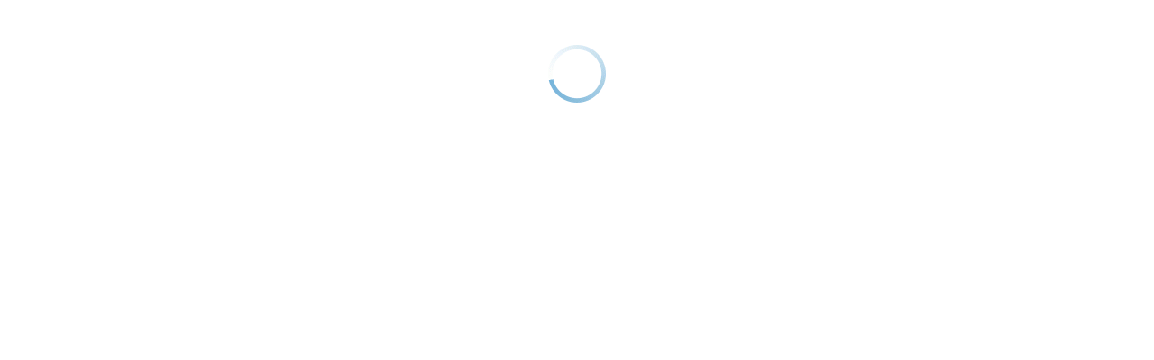

--- FILE ---
content_type: text/html; charset=utf-8
request_url: https://www.shoppersdrugmart.ca/versace-versace-dylan-purple-shower-gel/p/BB_8011003876297?variantCode=8011003876297
body_size: 3245
content:
<!DOCTYPE html><html lang="en"><script type="text/javascript" src="https://www.shoppersdrugmart.ca/static/c5d679904aab1d7cc6021c68751e819bbf8fa42c223214"  ></script><script>(function(){
              window.kameleoonDisplayPageTimeOut = true;
              var el = document.getElementById('kameleoonLoadingStyleSheet');
              if (el && el.parentNode) el.parentNode.removeChild(el);
              window.kameleoonDisplayPage = function(){};
            })();</script><script>window.__appInit = Date.now();</script><script>window.analyticsLayer = window.analyticsLayer || [];</script><head><meta charSet="utf-8"/><meta name="viewport" content="width=device-width"/><title>Versace Versace Dylan Purple Shower Gel | Shoppers Drug Mart</title><meta name="description" content="Buy Versace Dylan Purple Shower Gel from Versace at Shoppers Drug Mart. Free Delivery on Orders $50+. Earn and Redeem PC Optimum Points."/><link rel="canonical" href="https://www.shoppersdrugmart.ca/versace-versace-dylan-purple-shower-gel/p/BB_8011003876297?variantCode=8011003876297"/><meta name="robots" content="index, follow"/><link rel="shortcut icon" href="https://assets.beauty.shoppersdrugmart.ca/bb-prod-marketing-image/site-media/favicon-mb.ico"/><script>window.__serverRenderTime = 185;</script><meta name="next-head-count" content="8"/><link rel="preconnect" href="https://assets.beauty.shoppersdrugmart.ca"/><link rel="preconnect" href="https://storage.googleapis.com"/><link rel="dns-prefetch" href="https://assets.beauty.shoppersdrugmart.ca"/><link rel="dns-prefetch" href="https://storage.googleapis.com"/><meta name="apple-itunes-app" content="app-id=1460588916"/><link rel="preload" as="script" href="https://www.shoppersdrugmart.ca/static/c5d679904aab1d7cc6021c68751e819bbf8fa42c223214"/><link rel="preload" href="/_next/static/css/8855cfde1deefa44.css" as="style"/><link rel="stylesheet" href="/_next/static/css/8855cfde1deefa44.css" data-n-g=""/><link rel="preload" href="/_next/static/css/b5aabcbe186d3c6a.css" as="style"/><link rel="stylesheet" href="/_next/static/css/b5aabcbe186d3c6a.css" data-n-p=""/><noscript data-n-css=""></noscript><script defer="" nomodule="" src="/_next/static/chunks/polyfills-42372ed130431b0a.js"></script><script src="/_next/static/chunks/webpack-fec4dde35d5511bb.js" defer=""></script><script src="/_next/static/chunks/main-458aa1f844790901.js" defer=""></script><script src="/_next/static/chunks/pages/_app-94af3695c1ba16da.js" defer=""></script><script src="/_next/static/chunks/bd1a647f-c3041215dbd77daf.js" defer=""></script><script src="/_next/static/chunks/252f366e-9d6543b03f7d72ee.js" defer=""></script><script src="/_next/static/chunks/78e521c3-a1dd6aacf034342e.js" defer=""></script><script src="/_next/static/chunks/1bfc9850-bd712ed2f44b5803.js" defer=""></script><script src="/_next/static/chunks/ae51ba48-da1343d38a845d1c.js" defer=""></script><script src="/_next/static/chunks/d64684d8-f4024e98bdc61c6b.js" defer=""></script><script src="/_next/static/chunks/5e2a4920-04883e5d441c478c.js" defer=""></script><script src="/_next/static/chunks/6c27c655-681e7f20fff18b38.js" defer=""></script><script src="/_next/static/chunks/323-25184897b1efb8b4.js" defer=""></script><script src="/_next/static/chunks/6481-1dbbf631dc98b346.js" defer=""></script><script src="/_next/static/chunks/352-f52fc332c7c16f1d.js" defer=""></script><script src="/_next/static/chunks/4343-418788046aa5b551.js" defer=""></script><script src="/_next/static/chunks/6512-ed6d0e2406af4930.js" defer=""></script><script src="/_next/static/chunks/8149-946847749445e610.js" defer=""></script><script src="/_next/static/chunks/2994-cfad230b74a8cfbf.js" defer=""></script><script src="/_next/static/chunks/93-89e9c913771abf24.js" defer=""></script><script src="/_next/static/chunks/pages/%5B...slug%5D-f74ffa437f6566f8.js" defer=""></script><script src="/_next/static/nswZNFFxCpBCams32zDCq/_buildManifest.js" defer=""></script><script src="/_next/static/nswZNFFxCpBCams32zDCq/_ssgManifest.js" defer=""></script></head><body id="body"><noscript><iframe src="https://www.googletagmanager.com/ns.html?id=GTM-TCJKP3F" height="0" width="0" style="display:none;visibility:hidden"></iframe></noscript><div id="sdm-mobile-app-banner"></div><div id="__next"><div class="container_container__WdkMC" id="main-content"><img alt="Spinner loading" loading="lazy" width="64" height="64" decoding="async" data-nimg="1" class="spinner_loader__2r1Cs" style="color:transparent" src="https://assets.beauty.shoppersdrugmart.ca/bb-prod-marketing-image/site-media/spinner.gif"/></div></div><script id="__NEXT_DATA__" type="application/json">{"props":{"pageProps":{"viewDefinition":{"badges":[{"name":"Online Exclusive","uid":"onlineonly"},{"name":"Free Shipping","uid":"freeshipping"},{"name":"Luxury","uid":"isLuxury"}],"baseOptimumPoints":1005,"bonusOptimumPoints":0,"bonusOptimumPointsText":"","bopisIneligible":true,"brandCode":"VERSACE","brandName":"Versace","brandUrl":"/shop/versace/c/VERSACE","code":"SDM_8011003876297","description":"Dylan Purple Eau de Parfum is the newest fragrance launch from Versace. It is a modern fruity-floral scent for her that blends juicy citrus notes with fragrant freesia and smooth woods. It’s stylish and sexy. Lather and enjoy this beautiful scent during your bath routine in a 200ml shower Gel. Then layer with the with the fragrance to last throughout the day.","images":[{"format":"size100","galleryIndex":1,"imageType":"GALLERY","url":"https://digital.loblaws.ca/SDM/SDM_8011003876297/en/1/8011003876297_enfr_01_120.jpeg"},{"format":"size130","galleryIndex":1,"imageType":"GALLERY","url":"https://digital.loblaws.ca/SDM/SDM_8011003876297/en/1/8011003876297_enfr_01_120.jpeg"},{"format":"size200","galleryIndex":1,"imageType":"GALLERY","url":"https://digital.loblaws.ca/SDM/SDM_8011003876297/en/1/8011003876297_enfr_01_250.jpeg"},{"format":"size260","galleryIndex":1,"imageType":"GALLERY","url":"https://digital.loblaws.ca/SDM/SDM_8011003876297/en/1/8011003876297_enfr_01_250.jpeg"},{"format":"size400","galleryIndex":1,"imageType":"GALLERY","url":"https://digital.loblaws.ca/SDM/SDM_8011003876297/en/1/8011003876297_enfr_01_400.jpeg"},{"format":"size800","galleryIndex":1,"imageType":"GALLERY","url":"https://digital.loblaws.ca/SDM/SDM_8011003876297/en/1/8011003876297_enfr_01_800.jpeg"},{"format":"size1600","galleryIndex":1,"imageType":"GALLERY","url":"https://digital.loblaws.ca/SDM/SDM_8011003876297/en/1/8011003876297_enfr_01_1200.jpeg"}],"ingredients":"Versace Dylan Purple: Pear, Bitter Orange, Bergamot, Mahonia (a small evergreen shrub with long spikes of yellow-green blooms), Pomarose (a fruity-rose compound), Ambroxan, Freesia, Belambra Tree, Virginia Cedar","isDermSkincare":false,"isFavouriteProduct":false,"isLuxury":true,"isOutOfStock":false,"isScheduleThree":false,"isThoughtfulChoices":false,"maxAddToCartQuantity":6,"modifaceEnabled":false,"multiBadges":[{"name":"Online Exclusive","uid":"onlineonly"},{"name":"Free Shipping","uid":"freeshipping"},{"name":"Luxury","uid":"isLuxury"}],"name":"Versace Dylan Purple Shower Gel","optimumPromotions":[],"potentialPromotions":[],"price":{"currencyIso":"CAD","endDate":"2099-12-31T23:59:59Z","formattedValue":"$67","value":67},"taxInfo":"Plus tax","productType":"LUXURY","purchasable":true,"sample":false,"size":"200.0","stock":{"stockLevel":26},"url":"/versace-versace-dylan-purple-shower-gel/p/BB_8011003876297?variantCode=8011003876297","isOnSale":false,"infoCards":[{"image":{},"headlineTextColor":"#1A1F3C","headline":"3 free samples","subHeadline":"Choose 3 free samples at checkout for Luxury Beauty purchase.","callToAction":{},"isLoyalty":false}],"showBackInStock":false},"_sentryTraceData":"f626518531b34e8ea431b40ef7383e07-83a4fd6210ddb46f-1","_sentryBaggage":"sentry-environment=production,sentry-release=nswZNFFxCpBCams32zDCq,sentry-public_key=c741e9411fb3d494d759421cb600ae21,sentry-trace_id=f626518531b34e8ea431b40ef7383e07,sentry-sample_rate=1,sentry-transaction=%2F%5B...slug%5D,sentry-sampled=true"},"__N_SSP":true},"page":"/[...slug]","query":{"variantCode":"8011003876297","slug":["versace-versace-dylan-purple-shower-gel","p","BB_8011003876297"]},"buildId":"nswZNFFxCpBCams32zDCq","isFallback":false,"isExperimentalCompile":false,"gssp":true,"locale":"en","locales":["en","fr"],"defaultLocale":"en","scriptLoader":[{"id":"kameleoon-anti-flicker","strategy":"lazyOnload","defer":true,"type":"text/javascript","src":"https://storage.googleapis.com/bb-react-frontend/static/kameleoon-anti-flicker.js"},{"id":"kameleeon","strategy":"lazyOnload","src":"//iw31avyafw.kameleoon.eu/kameleoon.js","defer":true},{"strategy":"lazyOnload","src":"//asset.fwcdn3.com/js/fwn.js"}]}</script><script type="text/javascript"  src="/bzgEn4/aQz/ELR/jpNmSQ/amt9DL7hp3paV9/L3tjPw93/RXt/cNEMCPykB"></script></body></html>

--- FILE ---
content_type: application/javascript
request_url: https://www.shoppersdrugmart.ca/bzgEn4/aQz/ELR/jpNmSQ/amt9DL7hp3paV9/L3tjPw93/RXt/cNEMCPykB
body_size: 172132
content:
(function(){if(typeof Array.prototype.entries!=='function'){Object.defineProperty(Array.prototype,'entries',{value:function(){var index=0;const array=this;return {next:function(){if(index<array.length){return {value:[index,array[index++]],done:false};}else{return {done:true};}},[Symbol.iterator]:function(){return this;}};},writable:true,configurable:true});}}());(function(){fX();SzH();xMH();var Xr=function(){return DH["Math"]["floor"](DH["Math"]["random"]()*100000+10000);};var r7=function(FV){var fr=['text','search','url','email','tel','number'];FV=FV["toLowerCase"]();if(fr["indexOf"](FV)!==-1)return 0;else if(FV==='password')return 1;else return 2;};var NO=function(q7,OV){return q7>>>OV|q7<<32-OV;};var GM=function mh(nl,YO){'use strict';var A7=mh;switch(nl){case C1:{var wl;sG.push(xj);return wl=new (DH[Z3()[Dr(TM)].call(null,fU,Gj,KO,lW,cP)])()[bt()[cj(FM)](Rd,Ic)](),sG.pop(),wl;}break;case Kk:{sG.push(VS);try{var hK=sG.length;var J3=Cl({});var q3;return q3=Cl(Cl(DH[Xh()[W3(bh)].call(null,Wb,bh,mB)][Fj()[D7(mB)](Ht,nS,Cl(fO),Cl({}))])),sG.pop(),q3;}catch(zl){sG.splice(Sh(hK,I3),Infinity,VS);var YP;return sG.pop(),YP=Cl(XQ),YP;}sG.pop();}break;case XQ:{sG.push(Rc);var Qt=[tB()[mU(DB)](f3,Lc,ES),MO(typeof bt()[cj(k7)],'undefined')?bt()[cj(AW)](Hl,DP):bt()[cj(TM)].call(null,SN,OU),Fj()[D7(AW)].apply(null,[hh,Wj,UB,Kh]),MO(typeof tB()[mU(cP)],Yh([],[][[]]))?tB()[mU(ZB)].apply(null,[mt,F3,KS]):tB()[mU(cP)](EW,ql,gc),Z3()[Dr(M3)].apply(null,[E7,rt,qP,ZB,HV]),MO(typeof bt()[cj(SK)],'undefined')?bt()[cj(BS)](PK,z7):bt()[cj(TM)](qB,vP),Xh()[W3(xK)](Fl,M3,lt),Xh()[W3(ES)].apply(null,[rS,t3,EW]),MO(typeof GN()[bM(TM)],'undefined')?GN()[bM(dB)].call(null,tt,SK,kS,nU,BS):GN()[bM(I3)].call(null,L3,Dj,XP,Qj,Vr),Z3()[Dr(qh)](Q3,Ic,Zt,Sc,xS),bt()[cj(xK)](MA,IK),Fj()[D7(BS)].apply(null,[CP,mW,SM,xS]),t7(typeof Xh()[W3(kh)],Yh('',[][[]]))?Xh()[W3(gc)].apply(null,[ph,rS,Cl(Cl(fO))]):Xh()[W3(PB)](Jt,TW,RK),Xh()[W3(fU)](gl,qP,Cl(Cl(fO))),bt()[cj(ES)](ll,TU),Fj()[D7(xK)].call(null,j3,xl,TU,Uh),MO(typeof nO()[dN(Sr)],Yh([],[][[]]))?nO()[dN(wO)](JW,fl,H3,NN,zV):nO()[dN(Sr)](Cl(Cl({})),ZV,Ph,nt,kM),nO()[dN(CV)](sN,vl,CV,dS,B3),Fj()[D7(ES)](Il,ZP,BS,mj),nO()[dN(YB)].apply(null,[HV,pK,Rt,nU,k7]),MO(typeof bt()[cj(Zt)],'undefined')?bt()[cj(PB)].apply(null,[c1,Dj]):bt()[cj(TM)].apply(null,[PS,DP]),bt()[cj(fU)](Ar,IP),Fj()[D7(PB)].apply(null,[jh,hP,U7,lt]),GN()[bM(lt)].apply(null,[HV,Cl(Cl([])),QM,GB,E7]),nO()[dN(gc)](Cl(Cl(fO)),bS,gc,BK,TB),Xh()[W3(mB)](vc,vW,NN),bt()[cj(mB)].call(null,hr,At)];if(Ur(typeof DH[bt()[cj(jt)](cM,lU)][Xh()[W3(HU)].call(null,qN,j3,Cl([]))],bt()[cj(mj)](BO,qh))){var JM;return sG.pop(),JM=null,JM;}var jS=Qt[t7(typeof Fj()[D7(U7)],Yh('',[][[]]))?Fj()[D7(qh)](GO,U3,wO,FP):Fj()[D7(fO)](rK,B3,SM,Cl(Cl([])))];var ZO=bt()[cj(M3)](Yc,dO);for(var Uc=fO;xG(Uc,jS);Uc++){var pU=Qt[Uc];if(MO(DH[bt()[cj(jt)].call(null,cM,lU)][MO(typeof Xh()[W3(FM)],Yh('',[][[]]))?Xh()[W3(HU)](qN,j3,B3):Xh()[W3(gc)].apply(null,[gO,wW,Cl([])])][pU],undefined)){ZO=bt()[cj(M3)](Yc,dO)[t7(typeof nO()[dN(TM)],'undefined')?nO()[dN(Sr)].call(null,E7,Zh,P3,AW,X7):nO()[dN(TM)](Cl([]),LV,TM,nK,KM)](ZO,tB()[mU(Qh)](nP,G3,IB))[MO(typeof nO()[dN(x3)],Yh(bt()[cj(M3)](Yc,dO),[][[]]))?nO()[dN(TM)].apply(null,[Cl(I3),LV,TM,fU,KM]):nO()[dN(Sr)](dS,AN,dj,Zt,Sl)](Uc);}}var Ol;return sG.pop(),Ol=ZO,Ol;}break;case TE:{var hj=YO[w1];var dU=YO[XQ];sG.push(OS);var gK;return gK=Yh(DH[MO(typeof tB()[mU(cV)],'undefined')?tB()[mU(M3)].apply(null,[Cl(Cl(fO)),Ml,TP]):tB()[mU(cP)](PB,Ul,PN)][Xh()[W3(Kl)].call(null,fh,TB,ZB)](CO(DH[tB()[mU(M3)].apply(null,[Qh,Ml,TP])][tB()[mU(fU)](x3,Gk,H3)](),Yh(Sh(dU,hj),pM[Vr]))),hj),sG.pop(),gK;}break;case MY:{sG.push(tU);this[MO(typeof Fj()[D7(Zt)],Yh('',[][[]]))?Fj()[D7(kh)](md,zW,BK,xK):Fj()[D7(qh)](kM,OS,j3,HV)]=Cl(wG[Xh()[W3(Rt)].apply(null,[bX,lO,DP])]());var Nj=this[bt()[cj(SK)](vK,cP)][wG[Xh()[W3(Rt)].call(null,bX,lO,V7)]()][GN()[bM(B3)].call(null,bh,fU,QN,BN,YB)];if(t7(tB()[mU(tM)](xS,n7,fP),Nj[tB()[mU(FP)].call(null,KN,F3,EI)]))throw Nj[tB()[mU(kM)].apply(null,[Cl(Cl({})),js,Hn])];var T9;return T9=this[Xh()[W3(tM)].apply(null,[Wm,km,j3])],sG.pop(),T9;}break;case zJ:{var cm=YO[w1];sG.push(R0);if(MO(typeof cm,bt()[cj(lt)](WI,Rc))){var FR;return FR=bt()[cj(M3)](GQ,dO),sG.pop(),FR;}var bL;return bL=cm[tB()[mU(xK)](Wj,xx,qP)](new (DH[bt()[cj(Rc)](k3,fl)])(bt()[cj(NN)](dl,H3),bt()[cj(HR)].call(null,U8,As)),Fj()[D7(HR)].apply(null,[t9,gT,ZP,nt]))[tB()[mU(xK)].call(null,YB,xx,qP)](new (DH[bt()[cj(Rc)].call(null,k3,fl)])(Xh()[W3(Yg)](XB,GO,KO),bt()[cj(HR)](U8,As)),bt()[cj(Yg)](NU,cn))[tB()[mU(xK)](kM,xx,qP)](new (DH[bt()[cj(Rc)](k3,fl)])(Xh()[W3(V7)](V8,pr,JW),bt()[cj(HR)](U8,As)),tB()[mU(ES)](nP,QT,E7))[tB()[mU(xK)](Uh,xx,qP)](new (DH[bt()[cj(Rc)].call(null,k3,fl)])(Xh()[W3(Zt)].call(null,Wr,BN,Nn),bt()[cj(HR)](U8,As)),Fj()[D7(Yg)].apply(null,[Xm,UB,fU,VR]))[t7(typeof tB()[mU(ZP)],Yh('',[][[]]))?tB()[mU(cP)](HU,s9,sq):tB()[mU(xK)](fO,xx,qP)](new (DH[bt()[cj(Rc)](k3,fl)])(MO(typeof tB()[mU(M3)],Yh('',[][[]]))?tB()[mU(PB)](nC,sM,SK):tB()[mU(cP)](qh,TB,OR),bt()[cj(HR)].apply(null,[U8,As])),bt()[cj(V7)](tj,SK))[tB()[mU(xK)].call(null,Kl,xx,qP)](new (DH[t7(typeof bt()[cj(V7)],Yh('',[][[]]))?bt()[cj(TM)](B0,f9):bt()[cj(Rc)](k3,fl)])(MO(typeof Fj()[D7(W8)],Yh([],[][[]]))?Fj()[D7(V7)](LP,nU,SK,f3):Fj()[D7(qh)].call(null,AI,pv,fU,Yg),MO(typeof bt()[cj(W8)],Yh([],[][[]]))?bt()[cj(HR)](U8,As):bt()[cj(TM)](kg,sx)),Fj()[D7(Zt)].call(null,tm,FM,mB,Q3))[t7(typeof tB()[mU(dB)],Yh([],[][[]]))?tB()[mU(cP)].call(null,JW,Ww,dI):tB()[mU(xK)].apply(null,[Cl(Cl(I3)),xx,qP])](new (DH[t7(typeof bt()[cj(lp)],'undefined')?bt()[cj(TM)](PB,gp):bt()[cj(Rc)](k3,fl)])(bt()[cj(Zt)](Nt,f9),bt()[cj(HR)](U8,As)),bt()[cj(UB)](Lx,IB))[tB()[mU(xK)](Cl(Cl(fO)),xx,qP)](new (DH[bt()[cj(Rc)](k3,fl)])(bt()[cj(Kl)].apply(null,[AU,tt]),bt()[cj(HR)](U8,As)),t7(typeof Xh()[W3(XT)],'undefined')?Xh()[W3(gc)](x5,V8,tM):Xh()[W3(UB)](lP,HU,Rg))[GN()[bM(H3)](Vr,dB,d8,mx,IB)](fO,Ox),sG.pop(),bL;}break;case TJ:{sG.push(Wj);var xr;return xr=t7(typeof DH[Xh()[W3(bh)].apply(null,[G9,bh,bv])][MO(typeof bt()[cj(nC)],Yh('',[][[]]))?bt()[cj(HU)].call(null,zL,j3):bt()[cj(TM)](IR,Vq)],Fj()[D7(HV)].call(null,GC,fU,Cl(I3),cV))||t7(typeof DH[Xh()[W3(bh)](G9,bh,tM)][Fj()[D7(fU)](f0,A0,gc,Rt)],Fj()[D7(HV)].call(null,GC,fU,t3,Cl([])))||t7(typeof DH[t7(typeof Xh()[W3(ZB)],Yh('',[][[]]))?Xh()[W3(gc)].apply(null,[Kl,Aq,HU]):Xh()[W3(bh)].call(null,G9,bh,gc)][MO(typeof bt()[cj(xK)],'undefined')?bt()[cj(DB)](PS,cV):bt()[cj(TM)].apply(null,[LL,mw])],Fj()[D7(HV)].apply(null,[GC,fU,JR,EW])),sG.pop(),xr;}break;case sY:{var kv=YO[w1];sG.push(Il);var PT=DH[bt()[cj(tt)].call(null,Em,F8)](kv);var ks=[];for(var p5 in PT)ks[bt()[cj(bh)].call(null,qt,fU)](p5);ks[bt()[cj(kM)](bs,M3)]();var kR;return kR=function hm(){sG.push(k8);for(;ks[Fj()[D7(fO)].call(null,xj,B3,k7,dS)];){var b5=ks[tB()[mU(Dj)](nP,xq,VR)]();if(SC(b5,PT)){var ps;return hm[Xh()[W3(H3)](Kn,W8,Cl(fO))]=b5,hm[Fj()[D7(kh)](CU,zW,Cl(Cl(fO)),t3)]=Cl(I3),sG.pop(),ps=hm,ps;}}hm[MO(typeof Fj()[D7(IB)],Yh([],[][[]]))?Fj()[D7(kh)](CU,zW,cP,Sr):Fj()[D7(qh)].call(null,Zp,n5,pr,cV)]=Cl(fO);var Mq;return sG.pop(),Mq=hm,Mq;},sG.pop(),kR;}break;case Db:{var hL=YO[w1];sG.push(qv);var cs=new (DH[Xh()[W3(JW)].apply(null,[lj,Gv,lp])])();var bI=cs[Fj()[D7(Dj)](HO,KT,IB,TM)](hL);var TI=bt()[cj(M3)].apply(null,[xW,dO]);bI[tB()[mU(Yg)](Q3,TV,P9)](function(V5){sG.push(L5);TI+=DH[t7(typeof Xh()[W3(SK)],Yh([],[][[]]))?Xh()[W3(gc)].apply(null,[OT,fU,cV]):Xh()[W3(dS)].apply(null,[VV,ZT,Cl(Cl(fO))])][Fj()[D7(dB)](Ys,rt,cP,Qh)](V5);sG.pop();});var Cm;return Cm=DH[cL()[KC(cP)](PS,cP,CV,IB,Ir)](TI),sG.pop(),Cm;}break;case dd:{var lq;sG.push(Hq);return lq=Cl(Cl(DH[Xh()[W3(bh)].call(null,WK,bh,nK)][MO(typeof Fj()[D7(nC)],Yh('',[][[]]))?Fj()[D7(HU)].call(null,NV,nC,mj,Cl(Cl([]))):Fj()[D7(qh)].apply(null,[CP,VC,Sr,YB])])),sG.pop(),lq;}break;case mD:{var pw;sG.push(cP);return pw=DH[nO()[dN(dB)].apply(null,[Cl({}),Ow,qh,wq,Gv])][Fj()[D7(nK)].call(null,rs,Ox,Cl([]),Cl(Cl([])))],sG.pop(),pw;}break;case DJ:{var Hp=YO[w1];var bw=YO[XQ];var Jn;var CR;var Bm;sG.push(Fq);var hq;var rq=Fj()[D7(lt)].call(null,XC,YR,Nn,VR);var nw=Hp[bt()[cj(Nn)].call(null,gS,gO)](rq);for(hq=fO;xG(hq,nw[Fj()[D7(fO)].call(null,sg,B3,cV,lp)]);hq++){Jn=qR(mm(N8(bw,qh),pM[bh]),nw[MO(typeof Fj()[D7(YB)],'undefined')?Fj()[D7(fO)].apply(null,[sg,B3,wq,YB]):Fj()[D7(qh)].call(null,IL,Mx,Cl(fO),FP)]);bw*=pM[TM];bw&=pM[B3];bw+=pM[M3];bw&=pM[qh];CR=qR(mm(N8(bw,qh),pM[bh]),nw[MO(typeof Fj()[D7(xS)],'undefined')?Fj()[D7(fO)].call(null,sg,B3,lt,Cl(Cl(fO))):Fj()[D7(qh)].apply(null,[jh,B5,H3,Cl(Cl(I3))])]);bw*=pM[TM];bw&=pM[B3];bw+=pM[M3];bw&=wG[bt()[cj(Q3)].apply(null,[PN,Wj])]();Bm=nw[Jn];nw[Jn]=nw[CR];nw[CR]=Bm;}var D8;return D8=nw[tB()[mU(Rg)].call(null,HR,x9,kT)](rq),sG.pop(),D8;}break;case YZ:{sG.push(Bv);try{var rC=sG.length;var h8=Cl([]);var E0;return E0=Cl(Cl(DH[Xh()[W3(bh)](mq,bh,Cl([]))][Xh()[W3(DB)](b0,Ox,sN)])),sG.pop(),E0;}catch(k5){sG.splice(Sh(rC,I3),Infinity,Bv);var RC;return sG.pop(),RC=Cl(Cl(w1)),RC;}sG.pop();}break;}};var nR=function(mv){if(mv===undefined||mv==null){return 0;}var q5=mv["replace"](/[\w\s]/gi,'');return q5["length"];};var f8=function(vr){if(vr==null)return -1;try{var Js=0;for(var Ps=0;Ps<vr["length"];Ps++){var Ew=vr["charCodeAt"](Ps);if(Ew<128){Js=Js+Ew;}}return Js;}catch(kx){return -2;}};function fX(){wG=Object['\x63\x72\x65\x61\x74\x65'](Object['\x70\x72\x6f\x74\x6f\x74\x79\x70\x65']);if(typeof window!==''+[][[]]){DH=window;}else if(typeof global!==[]+[][[]]){DH=global;}else{DH=this;}}var w5=function(){return Qx.apply(this,[pE,arguments]);};var Sw=function(wI){if(DH["document"]["cookie"]){try{var zs=DH["document"]["cookie"]["split"]('; ');var RT=null;var jg=null;for(var Bs=0;Bs<zs["length"];Bs++){var NT=zs[Bs];if(NT["indexOf"](""["concat"](wI,"="))===0){var ET=NT["substring"](""["concat"](wI,"=")["length"]);if(ET["indexOf"]('~')!==-1||DH["decodeURIComponent"](ET)["indexOf"]('~')!==-1){RT=ET;}}else if(NT["startsWith"](""["concat"](wI,"_"))){var cx=NT["indexOf"]('=');if(cx!==-1){var N5=NT["substring"](cx+1);if(N5["indexOf"]('~')!==-1||DH["decodeURIComponent"](N5)["indexOf"]('~')!==-1){jg=N5;}}}}if(jg!==null){return jg;}if(RT!==null){return RT;}}catch(Fg){return false;}}return false;};var J9=function Jw(qm,Op){'use strict';var Cp=Jw;switch(qm){case NG:{sG.push(C9);try{var Lm=sG.length;var mn=Cl({});var xI=Yh(DH[Fj()[D7(DB)](qW,fP,PB,Cl([]))](DH[Xh()[W3(bh)].apply(null,[CK,bh,Cl(Cl(I3))])][Fj()[D7(ZB)](cU,P9,sN,Cl(Cl([])))]),Tx(DH[Fj()[D7(DB)].call(null,qW,fP,Cl(Cl([])),EW)](DH[Xh()[W3(bh)](CK,bh,FM)][GN()[bM(wO)](ZP,Cl(Cl(fO)),CG,Uh,V7)]),I3));xI+=Yh(Tx(DH[MO(typeof Fj()[D7(NN)],Yh('',[][[]]))?Fj()[D7(DB)](qW,fP,DP,Cl(Cl(I3))):Fj()[D7(qh)](Mw,qw,Qh,Cl(I3))](DH[Xh()[W3(bh)](CK,bh,NN)][Fj()[D7(Qh)].apply(null,[T3,sT,E7,Zt])]),x3),Tx(DH[MO(typeof Fj()[D7(cP)],Yh([],[][[]]))?Fj()[D7(DB)].apply(null,[qW,fP,H3,W8]):Fj()[D7(qh)](sv,xv,Cl(Cl(fO)),Cl(Cl(fO)))](DH[Xh()[W3(bh)].apply(null,[CK,bh,ZB])][Xh()[W3(ZB)](pN,Ow,dS)]),wG[GN()[bM(dS)](Sr,t3,DM,fO,qP)]()));xI+=Yh(Tx(DH[Fj()[D7(DB)].call(null,qW,fP,BK,UB)](DH[Xh()[W3(bh)].call(null,CK,bh,Cl(Cl(I3)))][GN()[bM(CV)](TM,Cl([]),b3,sT,HU)]),cP),Tx(DH[Fj()[D7(DB)](qW,fP,qh,Zt)](DH[Xh()[W3(bh)].apply(null,[CK,bh,Rc])][MO(typeof GN()[bM(tt)],Yh(MO(typeof bt()[cj(qh)],'undefined')?bt()[cj(M3)](Lz,dO):bt()[cj(TM)](dn,Yx),[][[]]))?GN()[bM(YB)].apply(null,[gc,mt,HM,mC,SK]):GN()[bM(I3)](Fw,Cl(Cl(fO)),xn,Vx,VI)]),wG[Xh()[W3(Qh)](l7,b8,KN)]()));xI+=Yh(Tx(DH[Fj()[D7(DB)](qW,fP,bv,JR)](DH[t7(typeof Xh()[W3(IK)],Yh([],[][[]]))?Xh()[W3(gc)](Xs,p0,tt):Xh()[W3(bh)](CK,bh,Cl(Cl({})))][Xh()[W3(gn)](qr,Dj,Cl(Cl([])))]),TM),Tx(DH[Fj()[D7(DB)](qW,fP,kM,j3)](DH[MO(typeof Xh()[W3(lt)],Yh('',[][[]]))?Xh()[W3(bh)](CK,bh,vW):Xh()[W3(gc)](UC,rp,Cl(Cl({})))][tB()[mU(gn)](Cl(Cl(I3)),WM,Uw)]),M3));xI+=Yh(Tx(DH[MO(typeof Fj()[D7(fO)],'undefined')?Fj()[D7(DB)](qW,fP,Cl(Cl({})),UB):Fj()[D7(qh)].call(null,Cn,GT,jt,Sr)](DH[Xh()[W3(bh)](CK,bh,k7)][MO(typeof bt()[cj(XT)],'undefined')?bt()[cj(ZB)](pP,r0):bt()[cj(TM)](hx,Fq)]),pM[I3]),Tx(DH[Fj()[D7(DB)](qW,fP,TU,Cl(Cl(I3)))](DH[Xh()[W3(bh)](CK,bh,nt)][Fj()[D7(gn)](QW,VR,DB,VI)]),dS));xI+=Yh(Tx(DH[Fj()[D7(DB)](qW,fP,pr,Cl(Cl([])))](DH[t7(typeof Xh()[W3(t3)],Yh([],[][[]]))?Xh()[W3(gc)].call(null,hr,GB,vW):Xh()[W3(bh)](CK,bh,ZP)][t7(typeof bt()[cj(FP)],'undefined')?bt()[cj(TM)](bC,Pm):bt()[cj(Qh)](mN,Ix)]),bh),Tx(DH[Fj()[D7(DB)](qW,fP,k7,Cl(Cl(fO)))](DH[Xh()[W3(bh)](CK,bh,B3)][Fj()[D7(JR)].call(null,Vk,qx,Nn,Cl([]))]),B3));xI+=Yh(Tx(DH[Fj()[D7(DB)](qW,fP,Cl(Cl([])),IB)](DH[Xh()[W3(bh)](CK,bh,qP)][Fj()[D7(KN)](Ot,nP,fO,f3)]),xS),Tx(DH[Fj()[D7(DB)](qW,fP,E7,DB)](DH[Xh()[W3(bh)].apply(null,[CK,bh,Uh])][tB()[mU(JR)](Kl,QS,HR)]),tt));xI+=Yh(Tx(DH[Fj()[D7(DB)](qW,fP,vW,Cl(Cl(fO)))](DH[Xh()[W3(bh)].apply(null,[CK,bh,Cl(Cl({}))])][Fj()[D7(RK)](zK,pr,pm,nC)]),H3),Tx(DH[Fj()[D7(DB)].apply(null,[qW,fP,M3,bh])](DH[Xh()[W3(bh)].apply(null,[CK,bh,xS])][Fj()[D7(wq)].apply(null,[gP,OI,Nn,JW])]),HV));xI+=Yh(Tx(DH[Fj()[D7(DB)].apply(null,[qW,fP,GO,kh])](DH[Xh()[W3(bh)](CK,bh,kh)][Xh()[W3(JR)].apply(null,[FK,z7,VR])]),mj),Tx(DH[Fj()[D7(DB)].call(null,qW,fP,Cl(Cl({})),ZB)](DH[Xh()[W3(bh)].apply(null,[CK,bh,FP])][Xh()[W3(KN)].call(null,RN,cP,j3)]),dB));xI+=Yh(Tx(DH[Fj()[D7(DB)](qW,fP,dS,EW)](DH[Xh()[W3(bh)].call(null,CK,bh,NN)][bt()[cj(gn)](QS,nq)]),lt),Tx(DH[Fj()[D7(DB)](qW,fP,U7,Cl({}))](DH[Xh()[W3(bh)](CK,bh,BK)][bt()[cj(JR)](nM,j0)]),wO));xI+=Yh(Tx(DH[Fj()[D7(DB)].apply(null,[qW,fP,JW,B3])](DH[Xh()[W3(bh)].call(null,CK,bh,KN)][nO()[dN(Rg)](KO,HM,YB,SM,z8)]),CV),Tx(DH[t7(typeof Fj()[D7(Sr)],'undefined')?Fj()[D7(qh)](IL,Dg,EW,Qh):Fj()[D7(DB)].apply(null,[qW,fP,Cl({}),Qh])](DH[MO(typeof Xh()[W3(Rc)],Yh('',[][[]]))?Xh()[W3(bh)].apply(null,[CK,bh,Vr]):Xh()[W3(gc)].apply(null,[FT,Us,nK])][t7(typeof Xh()[W3(nK)],Yh([],[][[]]))?Xh()[W3(gc)].call(null,In,s5,M3):Xh()[W3(RK)](c7,A0,jt)]),YB));xI+=Yh(Tx(DH[MO(typeof Fj()[D7(Sr)],Yh('',[][[]]))?Fj()[D7(DB)].call(null,qW,fP,Cl(Cl(fO)),Cl(Cl([]))):Fj()[D7(qh)](bh,As,Cl(Cl([])),bh)](DH[Xh()[W3(bh)].apply(null,[CK,bh,Cl([])])][bt()[cj(KN)].call(null,Y7,wO)]),pM[gc]),Tx(DH[Fj()[D7(DB)].call(null,qW,fP,Cl({}),t3)](DH[Xh()[W3(bh)](CK,bh,fU)][t7(typeof bt()[cj(fO)],'undefined')?bt()[cj(TM)](T5,tx):bt()[cj(RK)](El,XT)]),pM[Rg]));xI+=Yh(Tx(DH[Fj()[D7(DB)](qW,fP,k7,nt)](DH[Xh()[W3(bh)].call(null,CK,bh,U7)][t7(typeof Fj()[D7(CV)],'undefined')?Fj()[D7(qh)].call(null,LL,Px,M3,Cl(Cl(I3))):Fj()[D7(bv)](CK,dO,Cl(I3),BK)]),Nn),Tx(DH[Fj()[D7(DB)].apply(null,[qW,fP,kT,Cl(Cl([]))])](DH[MO(typeof Xh()[W3(Zt)],Yh([],[][[]]))?Xh()[W3(bh)].call(null,CK,bh,Cl({})):Xh()[W3(gc)](P8,xR,Cl({}))][Fj()[D7(E7)](UM,M3,cP,nt)]),Q3));xI+=Yh(Tx(DH[Fj()[D7(DB)](qW,fP,IK,M3)](DH[Xh()[W3(bh)](CK,bh,H3)][bt()[cj(wq)](O7,KS)]),IK),Tx(DH[Fj()[D7(DB)](qW,fP,nK,Cl(Cl(fO)))](DH[Xh()[W3(bh)].apply(null,[CK,bh,Wj])][MO(typeof cL()[KC(TM)],'undefined')?cL()[KC(bh)](l0,H3,fO,fO,CG):cL()[KC(xS)](hg,sp,Uh,j3,wm)]),mI));xI+=Yh(Tx(DH[t7(typeof Fj()[D7(Kl)],Yh([],[][[]]))?Fj()[D7(qh)](BN,D5,cV,mB):Fj()[D7(DB)].apply(null,[qW,fP,TU,gn])](DH[t7(typeof Xh()[W3(kh)],'undefined')?Xh()[W3(gc)].apply(null,[mr,jx,pr]):Xh()[W3(bh)](CK,bh,HU)][bt()[cj(bv)].call(null,nW,vg)]),nC),Tx(DH[t7(typeof Fj()[D7(fO)],Yh('',[][[]]))?Fj()[D7(qh)](Ix,Ic,mB,Cl(fO)):Fj()[D7(DB)](qW,fP,HR,GO)](DH[Xh()[W3(bh)](CK,bh,fO)][Fj()[D7(VR)](K3,kM,mB,gc)]),nP));xI+=Yh(Tx(DH[Fj()[D7(DB)].apply(null,[qW,fP,TU,TM])](DH[Xh()[W3(bh)](CK,bh,UB)][MO(typeof tB()[mU(kh)],Yh('',[][[]]))?tB()[mU(KN)](HR,Lt,YR):tB()[mU(cP)].call(null,KO,Tv,KI)]),XT),Tx(DH[Fj()[D7(DB)](qW,fP,Cl(Cl(I3)),Cl(Cl(I3)))](DH[Xh()[W3(bh)](CK,bh,Cl(Cl(fO)))][Xh()[W3(wq)](MU,fx,GO)]),pM[Nn]));xI+=Yh(Yh(Tx(DH[Fj()[D7(DB)].apply(null,[qW,fP,CV,Cl(Cl(I3))])](DH[bt()[cj(B3)].apply(null,[lc,Vr])][Fj()[D7(VI)](jN,S9,CV,Cl(Cl(I3)))]),pM[Q3]),Tx(DH[t7(typeof Fj()[D7(PB)],'undefined')?Fj()[D7(qh)](L0,dx,Cl(fO),YB):Fj()[D7(DB)](qW,fP,tM,Cl(Cl({})))](DH[MO(typeof Xh()[W3(AW)],Yh([],[][[]]))?Xh()[W3(bh)](CK,bh,Cl(Cl([]))):Xh()[W3(gc)](lU,pg,NN)][bt()[cj(E7)].call(null,Rl,Pq)]),FP)),Tx(DH[Fj()[D7(DB)](qW,fP,U7,IB)](DH[Xh()[W3(bh)].call(null,CK,bh,kM)][t7(typeof tB()[mU(cV)],'undefined')?tB()[mU(cP)].call(null,Cl(Cl(I3)),kM,mL):tB()[mU(RK)](ZP,zh,I3)]),pM[IK]));var Mv;return Mv=xI[Z3()[Dr(Vr)].apply(null,[ZB,ON,mj,fO,qh])](),sG.pop(),Mv;}catch(jR){sG.splice(Sh(Lm,I3),Infinity,C9);var Ss;return Ss=bt()[cj(x3)](Br,W8),sG.pop(),Ss;}sG.pop();}break;case wd:{var l8=Op[w1];sG.push(X9);try{var U5=sG.length;var Av=Cl({});if(t7(l8[t7(typeof bt()[cj(ZP)],'undefined')?bt()[cj(TM)](fm,Tv):bt()[cj(jt)](bX,lU)][Xh()[W3(bv)](lP,bn,wO)],undefined)){var j9;return j9=t7(typeof Fj()[D7(nK)],'undefined')?Fj()[D7(qh)](Ts,jh,Cl(I3),IB):Fj()[D7(KO)](WV,fO,Cl([]),mt),sG.pop(),j9;}if(t7(l8[bt()[cj(jt)].call(null,bX,lU)][Xh()[W3(bv)].call(null,lP,bn,k7)],Cl([]))){var mp;return mp=bt()[cj(x3)](NC,W8),sG.pop(),mp;}var Mp;return Mp=bt()[cj(Sr)](QI,Qh),sG.pop(),Mp;}catch(Fp){sG.splice(Sh(U5,I3),Infinity,X9);var hv;return hv=MO(typeof tB()[mU(xS)],'undefined')?tB()[mU(wq)].apply(null,[AW,Wd,mx]):tB()[mU(cP)].apply(null,[Nn,sT,Yp]),sG.pop(),hv;}sG.pop();}break;case cG:{var ZC=Op[w1];var Jx=Op[XQ];sG.push(bh);if(Zx(typeof DH[bt()[cj(B3)].apply(null,[DL,Vr])][bt()[cj(VR)](NN,W0)],bt()[cj(mj)].call(null,cg,qh))){DH[bt()[cj(B3)](DL,Vr)][t7(typeof bt()[cj(VR)],Yh([],[][[]]))?bt()[cj(TM)](vv,wg):bt()[cj(VR)](NN,W0)]=(MO(typeof bt()[cj(EW)],'undefined')?bt()[cj(M3)](nv,dO):bt()[cj(TM)].call(null,jq,E8))[nO()[dN(TM)](Cl({}),jp,TM,V7,KM)](ZC,tB()[mU(wO)](jt,YR,f9))[nO()[dN(TM)](t3,jp,TM,km,KM)](Jx,cL()[KC(B3)].call(null,Rv,Uh,Cl(Cl(I3)),NN,PB));}sG.pop();}break;case df:{var dL=Op[w1];var O9=Op[XQ];sG.push(B0);if(Cl(GI(dL,O9))){throw new (DH[t7(typeof GN()[bM(TM)],Yh(bt()[cj(M3)](zX,dO),[][[]]))?GN()[bM(I3)](X5,YB,VR,Rr,kT):GN()[bM(cP)](dS,sN,HT,SM,GO)])(tB()[mU(E7)](cV,Gn,HU));}sG.pop();}break;case XQ:{var Lr=Op[w1];var WL=Op[XQ];sG.push(m9);var Vw=WL[tB()[mU(SM)].call(null,cP,XM,Kh)];var UI=WL[Xh()[W3(nU)].call(null,rU,bg,HV)];var S8=WL[Xh()[W3(km)](Ut,Qq,VR)];var rI=WL[Fj()[D7(Bv)].apply(null,[zq,j3,Cl(I3),V7])];var Ag=WL[t7(typeof bt()[cj(tM)],Yh('',[][[]]))?bt()[cj(TM)](xL,Y5):bt()[cj(TU)](pG,Ox)];var tI=WL[tB()[mU(DP)](HV,rc,cn)];var Wp=WL[tB()[mU(j3)](gn,IV,DB)];var O8=WL[bt()[cj(sN)](IS,dS)];var Kv;return Kv=bt()[cj(M3)](JZ,dO)[t7(typeof nO()[dN(dB)],Yh([],[][[]]))?nO()[dN(Sr)](VR,Ng,kS,JR,nL):nO()[dN(TM)].apply(null,[Cl([]),wP,TM,CV,KM])](Lr)[nO()[dN(TM)].apply(null,[fU,wP,TM,TU,KM])](Vw,tB()[mU(Qh)].call(null,NN,c7,IB))[t7(typeof nO()[dN(x3)],Yh(bt()[cj(M3)](JZ,dO),[][[]]))?nO()[dN(Sr)](BS,pp,Yw,bv,s5):nO()[dN(TM)].apply(null,[Cl(Cl({})),wP,TM,kh,KM])](UI,tB()[mU(Qh)](PB,c7,IB))[nO()[dN(TM)].apply(null,[kM,wP,TM,HU,KM])](S8,tB()[mU(Qh)].apply(null,[km,c7,IB]))[nO()[dN(TM)].apply(null,[mB,wP,TM,tM,KM])](rI,tB()[mU(Qh)].call(null,YB,c7,IB))[nO()[dN(TM)](ZB,wP,TM,Yg,KM)](Ag,tB()[mU(Qh)](wO,c7,IB))[nO()[dN(TM)](Cl({}),wP,TM,SK,KM)](tI,MO(typeof tB()[mU(dB)],Yh([],[][[]]))?tB()[mU(Qh)](cV,c7,IB):tB()[mU(cP)](Cl(Cl({})),gI,Nn))[nO()[dN(TM)](pm,wP,TM,TM,KM)](Wp,tB()[mU(Qh)].apply(null,[nK,c7,IB]))[nO()[dN(TM)].call(null,Cl(Cl(fO)),wP,TM,ZB,KM)](O8,GN()[bM(M3)].apply(null,[I3,VI,ZW,k8,Sr])),sG.pop(),Kv;}break;case DJ:{sG.push(zg);var bR=Cl({});try{var xm=sG.length;var c0=Cl({});if(DH[t7(typeof Xh()[W3(XT)],Yh([],[][[]]))?Xh()[W3(gc)](vs,w9,gc):Xh()[W3(bh)].apply(null,[Wr,bh,gn])][Xh()[W3(DB)].apply(null,[n7,Ox,Nn])]){DH[Xh()[W3(bh)].call(null,Wr,bh,nP)][Xh()[W3(DB)](n7,Ox,RK)][Fj()[D7(Ns)](h9,Xg,BS,HR)](Xh()[W3(IB)].call(null,MA,zw,I3),Xh()[W3(TU)](Gw,tL,qh));DH[Xh()[W3(bh)](Wr,bh,W8)][t7(typeof Xh()[W3(x3)],Yh('',[][[]]))?Xh()[W3(gc)].apply(null,[dC,Rq,Dj]):Xh()[W3(DB)](n7,Ox,gc)][t7(typeof bt()[cj(sT)],Yh('',[][[]]))?bt()[cj(TM)](qg,RL):bt()[cj(mt)](BW,Yg)](Xh()[W3(IB)](MA,zw,DP));bR=Cl(Cl({}));}}catch(PC){sG.splice(Sh(xm,I3),Infinity,zg);}var pC;return sG.pop(),pC=bR,pC;}break;case BH:{sG.push(Qw);var Kp=Xh()[W3(sN)](XU,Ns,Cl(Cl(fO)));var Rw=bt()[cj(Ox)](DR,B3);for(var kL=fO;xG(kL,nT);kL++)Kp+=Rw[Xh()[W3(Vr)].call(null,rP,nL,Cl(Cl([])))](DH[tB()[mU(M3)](IB,ZI,TP)][MO(typeof Xh()[W3(JR)],'undefined')?Xh()[W3(Kl)](sC,TB,IB):Xh()[W3(gc)](jq,zx,qh)](CO(DH[MO(typeof tB()[mU(BK)],Yh('',[][[]]))?tB()[mU(M3)](B3,ZI,TP):tB()[mU(cP)](Nn,sn,DP)][tB()[mU(fU)].apply(null,[SM,HK,H3])](),Rw[Fj()[D7(fO)](J5,B3,KN,lt)])));var Lq;return sG.pop(),Lq=Kp,Lq;}break;case rF:{var Yq=Op[w1];sG.push(Cs);var A8=Fj()[D7(KO)](WS,fO,TM,U7);try{var Yv=sG.length;var ng=Cl(XQ);if(Yq[t7(typeof bt()[cj(Wj)],Yh([],[][[]]))?bt()[cj(TM)](Oq,gs):bt()[cj(jt)](Tl,lU)][t7(typeof Fj()[D7(W8)],'undefined')?Fj()[D7(qh)](cv,r5,Dj,dB):Fj()[D7(lO)](NU,bn,Rc,TU)]){var Xp=Yq[bt()[cj(jt)].apply(null,[Tl,lU])][MO(typeof Fj()[D7(KO)],'undefined')?Fj()[D7(lO)].apply(null,[NU,bn,mB,gc]):Fj()[D7(qh)](Cq,g9,xK,Cl(I3))][Z3()[Dr(Vr)].call(null,fO,AM,vW,fO,qh)]();var gC;return sG.pop(),gC=Xp,gC;}else{var XL;return sG.pop(),XL=A8,XL;}}catch(SI){sG.splice(Sh(Yv,I3),Infinity,Cs);var Jm;return sG.pop(),Jm=A8,Jm;}sG.pop();}break;case GF:{var lg=Op[w1];sG.push(R0);var mg=Fj()[D7(jp)].apply(null,[Km,E7,Kh,Yg]);var wx=Fj()[D7(jp)](Km,E7,Cl(fO),Cl(Cl(I3)));if(lg[bt()[cj(B3)](CL,Vr)]){var YT=lg[bt()[cj(B3)].apply(null,[CL,Vr])][Fj()[D7(f9)](Rj,mB,Qh,kM)](bt()[cj(SL)].call(null,wR,U7));var g0=YT[bt()[cj(Bv)].call(null,X0,J8)](Xh()[W3(mt)](w9,Sv,qh));if(g0){var rw=g0[bt()[cj(ZT)](ww,xR)](t7(typeof bt()[cj(sT)],Yh('',[][[]]))?bt()[cj(TM)](J8,cP):bt()[cj(qx)](Gt,fP));if(rw){mg=g0[MO(typeof Fj()[D7(JR)],Yh('',[][[]]))?Fj()[D7(mx)].call(null,wU,PB,H3,H3):Fj()[D7(qh)].call(null,A5,dO,jt,f3)](rw[Xh()[W3(f3)](xM,bS,Q3)]);wx=g0[Fj()[D7(mx)].apply(null,[wU,PB,TM,tt])](rw[t7(typeof Xh()[W3(Nn)],Yh([],[][[]]))?Xh()[W3(gc)](nx,Up,RK):Xh()[W3(Wj)](Rm,Qv,fU)]);}}}var Y8;return Y8=Sx(TJ,[Xh()[W3(SM)].call(null,Ql,DP,Cl(Cl(I3))),mg,Fj()[D7(Ow)](Tc,mx,Cl(I3),ZP),wx]),sG.pop(),Y8;}break;case UH:{var Og=Op[w1];var fL;sG.push(fw);return fL=Cl(Cl(Og[bt()[cj(jt)](wt,lU)]))&&Cl(Cl(Og[bt()[cj(jt)].apply(null,[wt,lU])][Xh()[W3(HU)].apply(null,[Nt,j3,kM])]))&&Og[bt()[cj(jt)].apply(null,[wt,lU])][Xh()[W3(HU)](Nt,j3,Yg)][fO]&&t7(Og[bt()[cj(jt)].apply(null,[wt,lU])][Xh()[W3(HU)](Nt,j3,Cl([]))][pM[dS]][Z3()[Dr(Vr)].call(null,M3,fN,DB,fO,qh)](),tB()[mU(jp)](bh,lh,lU))?t7(typeof bt()[cj(U7)],Yh([],[][[]]))?bt()[cj(TM)].apply(null,[bp,Sv]):bt()[cj(Sr)].call(null,zO,Qh):t7(typeof bt()[cj(pr)],'undefined')?bt()[cj(TM)].call(null,WI,qw):bt()[cj(x3)](Wd,W8),sG.pop(),fL;}break;case cD:{var VT=Op[w1];sG.push(Ar);var Gs=VT[MO(typeof bt()[cj(Sr)],Yh([],[][[]]))?bt()[cj(jt)].call(null,kV,lU):bt()[cj(TM)].apply(null,[T0,pn])][bt()[cj(Ns)](qt,BK)];if(Gs){var k9=Gs[t7(typeof Z3()[Dr(Nn)],Yh([],[][[]]))?Z3()[Dr(tt)](tM,LC,mI,gO,T5):Z3()[Dr(Vr)].call(null,bh,Z8,FM,fO,qh)]();var ln;return sG.pop(),ln=k9,ln;}else{var Xw;return Xw=Fj()[D7(KO)].call(null,QB,fO,Cl([]),Cl({})),sG.pop(),Xw;}sG.pop();}break;case zJ:{sG.push(TM);throw new (DH[GN()[bM(cP)](dS,Cl(fO),kT,SM,ZP)])(bt()[cj(f9)](Ln,Mm));}break;case sX:{var En=Op[w1];sG.push(RL);if(MO(typeof DH[t7(typeof bt()[cj(SM)],Yh('',[][[]]))?bt()[cj(TM)](Lw,sR):bt()[cj(HV)](Kn,Ig)],bt()[cj(mj)](tR,qh))&&Zx(En[DH[t7(typeof bt()[cj(tt)],'undefined')?bt()[cj(TM)].call(null,n9,wT):bt()[cj(HV)].apply(null,[Kn,Ig])][tB()[mU(lp)].apply(null,[kT,Gp,wq])]],null)||Zx(En[cL()[KC(TM)](Lp,bh,KN,wq,DC)],null)){var np;return np=DH[tB()[mU(B3)](Cl(I3),j5,mj)][bt()[cj(DP)](kn,YR)](En),sG.pop(),np;}sG.pop();}break;}};var Ov=function(gq){return ~gq;};var Lg=function vR(Bq,tg){'use strict';var kp=vR;switch(Bq){case f1:{var nI;sG.push(NR);return nI=Fj()[D7(tM)](d5,bv,E7,qh),sG.pop(),nI;}break;case PH:{var m5=tg[w1];sG.push(z7);var HC=DH[bt()[cj(tt)](CT,F8)](m5);var wn=[];for(var ds in HC)wn[MO(typeof bt()[cj(KS)],Yh('',[][[]]))?bt()[cj(bh)](mw,fU):bt()[cj(TM)](s9,MT)](ds);wn[bt()[cj(kM)](jI,M3)]();var EC;return EC=function TC(){sG.push(FC);for(;wn[t7(typeof Fj()[D7(WC)],'undefined')?Fj()[D7(qh)].apply(null,[GC,Nw,Wj,cV]):Fj()[D7(fO)].apply(null,[QN,B3,f3,Nn])];){var Hx=wn[tB()[mU(Dj)](xK,JI,VR)]();if(SC(Hx,HC)){var Ep;return TC[Xh()[W3(H3)].apply(null,[ql,W8,JR])]=Hx,TC[t7(typeof Fj()[D7(f3)],Yh([],[][[]]))?Fj()[D7(qh)].call(null,fm,sm,cV,BK):Fj()[D7(kh)].apply(null,[WU,zW,Cl(Cl(fO)),Cl({})])]=Cl(wG[Z3()[Dr(bh)](nt,lW,vW,M3,Sr)]()),sG.pop(),Ep=TC,Ep;}}TC[Fj()[D7(kh)].call(null,WU,zW,KO,lp)]=Cl(fO);var Mg;return sG.pop(),Mg=TC,Mg;},sG.pop(),EC;}break;case Bb:{sG.push(gw);this[t7(typeof Fj()[D7(CV)],'undefined')?Fj()[D7(qh)].apply(null,[TR,On,Q3,xS]):Fj()[D7(kh)](xU,zW,Cl(Cl(fO)),Cl(Cl([])))]=Cl(fO);var zn=this[bt()[cj(SK)](vs,cP)][fO][GN()[bM(B3)].apply(null,[bh,qP,hx,BN,nC])];if(t7(tB()[mU(tM)].apply(null,[M3,tw,fP]),zn[tB()[mU(FP)](nC,pI,EI)]))throw zn[tB()[mU(kM)].apply(null,[SM,P5,Hn])];var Zm;return Zm=this[MO(typeof Xh()[W3(nt)],'undefined')?Xh()[W3(tM)](Wx,km,Cl(Cl(I3))):Xh()[W3(gc)](rm,QC,NN)],sG.pop(),Zm;}break;case VG:{var S0=tg[w1];var Uq;sG.push(H0);return Uq=S0&&Ur(t7(typeof Fj()[D7(Dj)],'undefined')?Fj()[D7(qh)].call(null,CI,P0,Cl(Cl(fO)),Cl(Cl(fO))):Fj()[D7(HV)](An,fU,Cl(I3),Cl({})),typeof DH[bt()[cj(HV)](Z9,Ig)])&&t7(S0[bt()[cj(dS)].apply(null,[z0,JW])],DH[bt()[cj(HV)].call(null,Z9,Ig)])&&MO(S0,DH[bt()[cj(HV)](Z9,Ig)][Fj()[D7(Sr)].apply(null,[Ux,xS,Cl(Cl({})),Qh])])?Fj()[D7(pr)](sR,DB,I3,cV):typeof S0,sG.pop(),Uq;}break;case Uz:{var AL=tg[w1];return typeof AL;}break;case mD:{var hT=tg[w1];var lC=tg[XQ];var Nv=tg[Qd];sG.push(Ap);hT[lC]=Nv[Xh()[W3(H3)].call(null,X7,W8,lp)];sG.pop();}break;case sY:{var Qs=tg[w1];var sw=tg[XQ];var Fm=tg[Qd];return Qs[sw]=Fm;}break;case Yf:{var UR=tg[w1];var D0=tg[XQ];var t5=tg[Qd];sG.push(x3);try{var px=sG.length;var E9=Cl(XQ);var Hw;return Hw=Sx(TJ,[tB()[mU(FP)](tt,kg,EI),Fj()[D7(k7)].call(null,fU,hC,FP,VR),tB()[mU(kM)](nP,zI,Hn),UR.call(D0,t5)]),sG.pop(),Hw;}catch(N9){sG.splice(Sh(px,I3),Infinity,x3);var IC;return IC=Sx(TJ,[t7(typeof tB()[mU(E7)],Yh([],[][[]]))?tB()[mU(cP)](I3,ws,BS):tB()[mU(FP)].call(null,Cl({}),kg,EI),tB()[mU(tM)](kT,Nx,fP),tB()[mU(kM)](JR,zI,Hn),N9]),sG.pop(),IC;}sG.pop();}break;case Kk:{return this;}break;case qF:{var Uv=tg[w1];var U0;sG.push(NN);return U0=Sx(TJ,[bt()[cj(vW)](Zn,FM),Uv]),sG.pop(),U0;}break;case DJ:{return this;}break;case MQ:{return this;}break;case cG:{sG.push(LV);var Zw;return Zw=Fj()[D7(tM)](qN,bv,IK,BS),sG.pop(),Zw;}break;}};var W5=function(gg){return DH["unescape"](DH["encodeURIComponent"](gg));};var Jv=function(I9){var B8=1;var fR=[];var cq=DH["Math"]["sqrt"](I9);while(B8<=cq&&fR["length"]<6){if(I9%B8===0){if(I9/B8===B8){fR["push"](B8);}else{fR["push"](B8,I9/B8);}}B8=B8+1;}return fR;};var Dp=function(){return ["\x61\x70\x70\x6c\x79","\x66\x72\x6f\x6d\x43\x68\x61\x72\x43\x6f\x64\x65","\x53\x74\x72\x69\x6e\x67","\x63\x68\x61\x72\x43\x6f\x64\x65\x41\x74"];};var vw=function(){HI=["=\vT","P","GG\tn*","bKj","\\Q)B\'S","N\x3fz0[","N\x07>e\x07U]F","\x07N<","\x3f\'Q6",">2K,DZ#6\x3fW","D\rB,N","\x07","#U\x00\v\x40Z","\"\bUf\x00%\x07#_\x40\x40%B=I 0K7","6E+\tND","|m",",S[2","D\b^","\"5k","K+^$\r\x40QL",",RP(%UF[","U>!","\x3f*B,\nT[);4","6%DZqI:","&8\x3fD","$;=U\nzQ\rK+\fH\"9#J$R","% =`$.bd","CF2","36A ","=_\\}\b",")","0!E","\fWP\tS\'W","\rW\x40.F8h7*E)","ED\'","}K","3]Fk","4H\x00\\GI=","7\bOM92#","W;\v","%4W\\","\tNH##%>D\x00Wb\r\r","%4\x40QQ","+C",":{<\"","G","\x00U-R5\'P0D","I ","\n\f]","\nD]6\x3f##Y\vFQ",":h\"-J\"9\x40N","/X<!V*\x00D]9","SG",".(E6vH\"%BB\x40","<%J\"\x40N","Z\x07\x00!V(","SWW:","$a","6U\x00.\x40[S7^>6","X\rSI0%0K5R]#","\x00U+O\x3f\x3f A","\"/su-)H\non2,nN6\t!G51Uu-fIz0\'J/ph6d0gAP\x07WfN(\bT_gxq sw47]\'q3\nvr0\tox50vMpG\r9s>v4e\x00[`h%:5c\\Osp. v=tGv/RH/}1<su)Wf-Jb(Qt,ek6\"H[u- f>z7#e:dq\\\nq5\x3fqM*-Lx>z;#Bq,Oh<(q5\x3f_L6.\x406_6i\x40\r\'QK-}1<su)T\x3f6z0e$6\nc$Jsb= f*$%K,Mc>d0H;sw=SEe>xf+th6\bcR_\x3fxC-.\x40<m$oe,`hW59Ps:}}-T\x40u,k%\bnaq5\x3fsu90r>z2w&,gh6\n;y;s5SO&P\x3f&c/Eg&\n \x00u5\x3fhC4f<jC\t3I,`h:~W5Kgu-\"q-i0<e,e[\n\x00q54vn\x074r0e,l|A\n{-\bu:0f<Z81p*,`B!x6qB\x3fs~ 4Az>t\x07w\nh3$^>;S/h)>x\"\f)Nh6b\x00q54{a\nUf.z0KuF6\n:!y[qL#f\r(n%{h\x00[`h=\r5\rf[- J>7<k\",b{2)||1Hsu&1t8Kz+e\x00DX,\x00q54kf$e>y n4>q60V-*|^6%K\"%V\x3f%r)\x40\x3fc\tj~,M_\x40pA\'d\n\\;S.0f5q&\n3e,`n\"x(Q#K\\C=$f%L54S8`h4*<65\x3fdN&K$%_ 3u\x00,`6\n\x3fT_f]!>y60}th#$:Nkl&Qq/n03e,`n\"x(Q#K\\C=$f)z0*n\x00`k&\n\vd6xD\fA\f>j0qt#th6\b\x00d_\x3ftu- K\"U0e\'jpq2/su&uaKz$g$DJ6\rq8{C=$f)z0/vBFhA\nS58su-\rK\v0\\0\'\x07\x40q#u6\x3fsr= f/h\x07dO\"/ph6#\vF\x40\x3f\\u-Wf5Z+&pe,`j gq5$An;TI*8Q$e,MY\x07d\x00q5\x3fsp\tu>z0f<`h==q5\x3f^DPf\rz7e(\\Lf\n2x\"Sz= P>z0(r,`m8q 8cu-+bz0/v\"Fh0)\x07E.M`[] a>z;1I8`Hq5\x3fEr: f;]3e\'qz\n\\u/f\b>z0=uI\n\n`l+Q:/sC= f+W\'e\x07{^6%a5\x3fxU6\ft<z0e\v;n6\n=\x40+c~: f<\b\x40evo;aq>\vcRX Tz0;Vj\nbQ8,g6u $>q\x07uF6\n:%{[qL#f\r}{h\x00[`h=75\rf[- J*8<k\",bJ\"-||1Hsu&3}8Kz+e\x00ElX,)\x3fqW\f3~Gn\x3fW60q!\x3fsw\noe>EY\x00\nq=$u\rpYre\\KJ\x3f5w\"8Ps:}J\v\x40\x00f<`k\"\na#\bu&a >S d9s#z-\'f=~\x408 c\"[`h=5a5sv= f1b)+k\",epEr-`q0<se-#r>x+.\'Vj\"\nQD\fu&e >J+r,`{9_;ss\fa;%|H$ue/`x6\nG5+su)5p\bOZ5\x3ff7RKEr.`q0<se-#s>z0>Ej\nbJ4 e5\x3fw`;\'/;T0\fj=O}\"\nr5\x3fuW-Pz:3b,clF#3WB\x3fsz(*z<e\'o|6\nZ<,\\u/d>\bz$m&*gPyR*pu= d>z2\x07.ln,k^5.;q5`m!\'f>V#\tkC\x07;`h6\r\x07q5\x3f^[7v>y&5<q,bx 8ar&hl>\'E\t)O+\x07q&]k!\f\x3fd8Fn\b0e\f\\0e!^:\x00 q5r9 f\r,o9{b,`h!rq7$t\\: f9Te\'cH\r$[2+dr&+v\")n#}k]soF\n<I5\x3fsu-7] >B2pr,`c!eq\"/su.>z;\'H,`D\x00\x07e5\x3fsl6q>z6k\",ip\r-\vf\"-aP=#}=z0b7VK\"\nS!u* fW+>f,`s#/\x40Tv-0f\f*z0`o6\n=~D_X;\v=z0e\'g{=<q59g\x07>FJUe8g\"\ne#u* f}>f,`c<$r5\x3fte- m\x3f-\v\x40esC\nq7YQ a>z\rS(`h!\n];S/e\">z0= a\n\n`n\f$jG,]-$Q*>z0E+eF6\na5\x3fxZ>$>z;>tq,n\"\nj.suZ f5jdJ7ph6\x00cMNsu- d\vn+esDX,)\x3fqb+\f3~Gn\x3f68>q5J}Cd60\\0a\'F`e2}z\'D\x00-4f<aAe\'kxq5=`sJf\b>z0=uI,`jgq5$An;TI*8Q$e,JE5\x00r;s5SO&P\x3f&c/Eg&\n \x00u5\x3ftu- Ke\'ds\x07<\x3fqsr- d=S>\nH:\x00q\x3fsu\x003Ja)z0/O=8`h43Y\"su-\rCP\\3esE6\n=b3tu- LU0\'g5`|6\n2w2\x07Q:+E +y0g+,l^\"\nf3[\\: fC8#f,`c\x00;q5t|7f>W#=r,`B%&9s=BC-4f6X6=Gw;kKa5=\\uJ\b>z0;<cj\ncx6\n%jsvK,_A1\nu\x078`h4\va5\x3fxG\x3f\'f>W\tm`o6\nuSZ f\x00b\x00e\b(ch6\r<q5=gZJf\b>z0=uI,`j\"%&2q>\tyZ-#v>S\tn\x3f7tE/r5\x3fyW-\'f=~\x408 c\"[`h9#\x3f`!\x3fq. f*z\'e(Xc}!\n]A<S-Tr>x\"vth6\n6\x3fsa- d-YZe,J2wL^A6&}0\\0It\x40&\t6q<fI*XHp`|6\n&\x07ScYP:z0eMs\n\x00q5$fP$+W,]3e\x079wh6\n<\vw[qW-%H>VA(kC\x07<`h=\f;_5<_L\x00J*OZ\x3fq,bK#!5q5\x3fsu\x07Ja:\r0c$Bh\"\nR#\'u-;T(4N,wh6\n:aH\x3fpe- m\t-QI\vxq=\t3a5\tcq- }9>U0!\'e,`j\x3f\t\x3f2^:acYQP:z0=u,kndce5\x3fqV;;v>q61}u\x078`h4(:\v~!\x3fsw\fEe>el2\b\x00q5=y\x40= f\nj\'e+\'L}!\n[,S-Tq>z2\bu,{b:RGu-\rR\'a\nvbu`2q5\x3f}R#70\\0\tF`m\nf%\x3fs~%4Az>t\'e!o2,`j. %q54Vw f8cCu,k`\";4_\x3fwu- e+T0/n(BFmB","34\\\x00j","Z\x3f",";\'4^=Z]\x00","\bT","\n","0{ ","eQ$_xK65*A7\fM\t\'\'\"6Y^q[F\'^",",\t","R-^#","\bB\rW\x40.\bH#O9\'h,\x00H]\r8#d\rF]","\rU\x3f0&\fMEW*w2\\\rA\r\x07/_]>\'P,O","O","JGT+H\"\x40$\x40",",","X\"=","\x40G","9.qC\x00FQI:_L$,K0J\x3f49\fRF\"B","Y\x07\x3f\x40F\r","\'\v^10K7","\'9Q\n]Y","","\x40","*\'#q*[Y\t","u%r8\rC=qy\'","\x40Q\r^\vZ5","8!J","VU\x00\n,Z}(K$\t\f]&2","%QW\x40","=>Y","->5","S","38","T;!]5DZ","\rF\'s9#L1","Q\\J+","^5)A+g\\\'5","M.","_","K\"7A","S&_","\x40 DN\x3f2","_[\bK+","X","mE\bI01$^\n[[ASf\r\n\"!P0O\tvu7EF]sBO\b !K#MrP)8=R\\AMH\"]L$=T G\t$2:3_P[\x40\tF:IN61J&HFc#xKFA\x07:K\x3f\"1O%4%Y\x40EU+\vN>dPcKO%4%Y\tQ^>Tp](NEQm#SA\x40D:ILmyw<\x00CFmq%ICaMH\"QK\x3f0K1QLHi$(]^V^>Tp0Yi\t[^61$^\n[[AUfV\x40S%7AeU[(#s\vCTAS\'UYy\x3fV T[k2,\v\x40\t\\\\3SUL&N U\x07\x0798%_\x00\x07BQ\x40 QS#\vS+=SF\x07.%%IX{\vB-\v5\"M+\bq[;2#D\rNRD:Tx0\b7AD\x00\f\x3f\f#mIB\r\rR+mfB0B]$9s\rI\nKD\tAn,B2+Hz>XD$;kK\tRG\t\rON:I$+V9i7\"#4B\n]FNMDs#=J&$UL*#>B\bt,\x00T7X8$!V$N[Ug;lQZ\n]gN o78Xg-a]##YfU\vC(\nU$-K+MGg%}U]\x40QU _t:!G1CEL\"94`BQ^f\v|\x3fR$TLM.{4^WF\rK+EA|\'K+\vHN963\\D\x40U\'\vZ<!d]\\\x00[\x3f\f#m\t\n\x40M\x075SrmY&\fUJc#xKCTAS\'UY$hVi\b\bR.#$B^Fo<+F%*G1NGW8%RWH\\8IQ\x3fyVcKS\x07\x0798%_\x00\x07BQL\bI=\vZ3!K#MWq!}QI1P^\tS`I10AmY$#>D\rW\x40 LQ:lJ9zt^p%4D\f\\IFb]d>2K.\b\f=6=ED~MBb\n\fyhE8\vTG\x3f>>^T\x40\x40\v+V\x40\"=_7\bU\\%,%I\bU#WS|%V\"WU\x07*;=RWD/\vXx0\r>D]99*D\rWNO<LS|%V\"WUT\n62GB\tZQ/\rm\x3fY~\vTG\x3f>>^T\bA;X9+Je\t\x00\f61$^\n[[ACfV\x40\f&%Ve\nR\np1yWX\v\nI-\vR>l\r>D]99qDAIEH8IQ=yk\'\x07DJe04D$\f]\x40^>t|3(K\x07D_&/#EZPhYLPmyJcKN\x07*;=RGJG)BLXk2E7MCe\'#_\x00FM8QK\x3f0K1QLJ5;U\nWF:yB0B]$9qu\\\nO7CI+\x07OS|fP-N^Ugu#U\x00\v\x40ZN<\t(I41\'LmEG\\(#8_V\x40\x07:SI]x\"Q+U\x40%%\fW\x40In\vS#j{,WF.#\x00WOEg]>\'P,O\tc%}U]TAS\'UQ>lMi\f\r\\[(~*F\fXQ\t<$R,|6\b$D\x40cu%XEM\\\"QO\b !\r>\x40[W-j=\fU\\A`\tZ%!7\bU\\%w\"R\\]VD:]L$lWlK\x07FY(6=\\\\\r3>F9Rrm CSL$;\'U\\\rk3\x00P/OX~0L \t>92D\\H\\ W5<PgAUg4xM]RRD:Tx0\r>\t\v#%>GVRFMDgXj!\n7\bRF=2yC]PF\\\tfN30M*\t]^01FGQQ\v;W]X-m\bm\vTG\x3f>>^\\\nOS;\rUQ>l1SF\x00i{%RQH3~%V\"D\\_9w0\vVF\\\vl R&+O O\rR*;$UNGZN!|6\r>\vTG\x3f>>^TB:\nIp*A2MD_-\"\x3fS\x00]ZD\v!V\x40x0\b7ADb*x\t\fW\x40Ino%\n1DG_${>N3N30M*e_\x3f{#WIB\r\x07 B%7T EL#0B\x00\\\tF\tR<%*G1NG_${8TN_+N9*CgPb#9B\tZ\t\x07\v\rI\"l\bOL*#>BTA\r\rU+_\bp6Q+HGi~jYVW\fW\"O4fxPO\x00\f\"1y\x00\x40[CsBTX$,V*\x40L92%EIB\r\rR+EM9 uAEF.mp\x00\tT[IB`^8+\x40x\rLY*%6\rE\tF<_ZL5j\x40 DN\x3f2jYVSF<_NLlEi\b\b-$T\\s\x3f*P,TLL92%EAN(W5<PgPe:4DV\tOT+OL5j{6\bO]J.y0BEWX\x07\'S$,V*Jv2]\nZ[\bH\\\'S#1W5\bOM/%Q\n\tQ\\Ig\vS\x3f3+PJ&\'=U\x00V\x40\t/\r\\J5j\x40,QH(\x3fHB\x40If\"#\r8\bMZi%4D\f\\Q\\+QV$,K!K\x07LY*5#E\nS;\rUS|!\n$F\x00L%jsU\fQA\bI)]\x00\x0716&PIg%}U]E[RDCI!\rV<fxPB\x072\'4T\\B`T5{&LY.#4TVDGW+_4M E\v[(y0BC\tHD!O>1A~D]99*FGQV\t/\r\\]4+J WD\x07$94M\t\\F\\PlBL3jP<DQc9l_D\x00S+]5jI IFvu%XE\x40\t/\r\\L3jE7\n\bT\n61$^\n[[Axf\vy\x3fR$LJ9y<U\x00]P\x40:QR56E1Srl8V\\\b]]\bAsBy6A1SGW9y5UUU \nW|fP-N^UvjlURXFB<O\"jV T[mqyBZW\x40Cs]I$1V+O\r[Y*%6\r[PLQ\vWO]\"m\bgI[<ul\rI\fY\tO!\r,fV T[ivl\rXOJ+\vS4y1SF\x00i{#\fU\tPn+B5V7SU\x3f4\nWF\rH<__57+U\t\x0798\'YULFeSwdI IFi~xEDUAHs|0\n,D[\x3f8#PSF\vH\'S$,V*Jv8D\rWS;\rUQ\"jI IFvu%XE\x40\t/\r\\L\x3fjE7\n\r[Y/2=UFQQR\"k2E7MHe6#WO\fW\x40In~ K+\b#B\rGX/F#fL9jR$TL[9y\x3fU\f\n\x40BB6\vw3h7\bU\\%up\rI\fY\tO!Wx6\n(\bUA/js^F\x40\t/\r\\L&+M!M\x00[9y5UUU \nW|4\re:4DV\tNO<LS|6\n$F. qd\rWqH<W$!V$N[W92\"E\n]AI!\v>dK\'\x07DJi~}BZWX\tF:%(Hi\bT>92D\\#ISgM\"dVxU[\x0782\n\x00%iZnUQ$bmJ\x3f49|\x407PzgS\tQ9*1K\x07e18^^M Ds\v`C\rhVk\fG]9>SI\ni\x071H\v:R~0V<(O]\"2\"\vA\\D3N30M*z_\x3f~*F\fFQ\t-V<!P,OU\v0*jBZ\nKD\t\\ I1(i\tDE\x3f2qBZ\x40S\x40\t-V<!P,O61$^\n[[AMf\v\n$,M6CU[9%BA\t7S<w3~7N]U6\n}DZ]F)\x00D&Wt]$,M6D\r]\"$B\rW\x40D\x40g]>\'P,O\t9c#xK\x40EQ/\rm000\x40c%xB\nGFAU`Z<lPlVHO_i1$^\n[[Cs\vB5+BeG3#xB\nGFASu]Yq-W\v\foe;4^\nZEQ/\rmiiO%4%YFDH\\(IYko QU\x07.96DE]\nIH`Z<lPi\b\b\x00.#$B^\x40\x00K;\v!yiM%2lER\x40S;\rUQ\"jR$TLJ=88TTNFBH P`hV8VSL>%\x3fP\\Q F50Q7ZG3#kq\tTAS\'UQl\r>D]99*FGQVH\'A| K+\b\bG6*#U\x00\v\x40ZL\t>\rT\x3f0]5\bM[\"3V]ZU;O\"f\b>\x40E.m5\\RR<Y5~u\bc3}\\GR-\vTrh_3\fM\\q.}ST]\vU/Wje8D\rPY/>\"\x40Kz\r\fBs|(\bg*DG96%_8GZN!X|!\n,fL.%0D\ftAS\'UL61J&HFc#xK\x40\\(\nU$-K+O2\'4_^FJ\t-U$6Q&N[L92%EGf\rLm=X9OfL.%0D\ftAS\'USmymM8\'=Q\r0SY\t[<QU=!\rl\rLY&6#[IGZN!y\x3fV T[k3ZFS\rT\x3f0]5\bnOH5;U\nG\tw<O$=T \"Gg3x\n\\\nk3U!\vT.y\x40i\v\t][\'{swWF\rH<9N30M*\x00^g#\x40F[W+Bt:!G1CB[*#4W\x40MB`L14#OJ\"8\x3f\x00WIF\tR<\x40.%S$U6*}u\\DS!\vB5m\b#EY\x07\x0798%_\x00\x07BQ\x40\vfN30M*\t\x00\f92%E\x40\bT3V]5je6OJ>\x3f2#Q\x00\x40\tMB`H\b>\'#OJ\"8\x3f\x00R\x40MHb\n&+M!MJv>w\\dJ\'\f^Xk2E7M\x40. qH\\\r\x40\x40\v STX|-\r~D]99qUZAs\tB<O\"Q+U\x40%#K\bUBB6\vX~0L \t>92D\\H\\<O\"*1CEF.h%^A\t[F`^\t$l\r8D\bT[3XV\x40\r\vl8^56E1S\v^g1yRX\v\nI-\vR>l\r>D]99qDAIEH\v(WY]r0KS\x40,u}\v\\W\bH W\n\"!P0O\v,$5;U\ns\tB<O\"8D\be<4I\x07CTAS\'UY$m_3\fS\tv3ZFH\v+B`,k\"K7EWHk9qY^\x40\tOW;\fSY>m7\bU\\%w4DQBfV%*G1NGW\x3fxK\x40W\t\"U$,lWHk9lUZ]DDH\'p-Je\b[\x3f\"#^T\nB\r\rR+BU]$j\x40*DVz{%MFA\x07:Q_>!d]\r]\n6{4^A\t\x00SQ_ 6K1UP\x07.j*SA\x40D:IK:hV D]M-\"\x3fS\x00]ZD5]Y$,M6CQ[=ja\x00[GBB6\vA|0L,Z%#lDA3B \v\x07\x3f-\x40e]\r]\"$TW\tMP\v:R~ A)\bFH.j\x3fE\x40\bT`^8+\x40xOOL\x3fu}DA\r\x40s\tT4diI\x40e##I1FFT`T%G-Er\x00[j#xV\fB\r\x07<_Rp0L,\b\vijl\rPQ\\\rf:W\vXvbKk\x40Ec#9Y\x07R\x40JG\'\ful7CRE(2y]WDO\'\f`\ryR*E\tGb*}C\x00B\nI-\vR>l\r>I\x40e3>^CWF<_OL$,M6CU[9%BAo\\<\t-V<!P,O-sD\f]CN\\s\v)4AlI[<w%\fUS;\rUQ$,M6CS_\'*}T\rBUO\v\x07X 0M*O%4%Y\x40EN(WO97\n!OL^\x3f\x3f#_^F\x00Un\r8-W~\vTG\x3f>>^TQ\x405\r^%6Je\f];2l\x00\x40[C\v/QZ7yPiG3#lUXD\t#O\x3f gDQi{#\fU\tN*_\vX|e+GFc!0BT\x40\bT`\vI\b*P7DZY\'2\x3fW\x00WsO\x00\\}*\r>\x40[W\"j%X\r\x40b \vI57+0\rHJ\"y2_^Q\bH DRxfV*U\vJvj8\x00\fKx<O\"* EL/ux\v]BU73TlyP-R\x07\x0792\'\bSFL!QX<(\f,AJ\x3f49|\x40!QX<(\f,AO%6=\\\r2]WNH\'vbGlHO_\x3f\x3f8CZ\x40Q]N`Z3,h*\b[\x3f\"#^T]BF:S=\x3f\'\bd]\b-%X\rDQr9*E)Xe(~#U\x00\v\x40ZL\'Q]>%H)mFb*4\\\x07]\nIRgRx0L,Y.!mYZS\x40\tk!50Q7L_\"y2Q\x00Zx\voO\f5(W HO_j4xD\f]CLB9_~\"+VmOU[k$%Q\x00_Q\x079O\x3f1Pe\x40]#w>BT[Z\r\rK7]J9\"\f1HZY;%4FHRF\"B=\x3f\'\r7\bU\\%w4PT]\x00K\"w3mY8\\)%$\x40\x00DTAS\'UY$hVlGFc!0BT\x40\bT`\vI\b*P7DZY\'2\x3fW\x00WsO\x00\\}!\r>\x40[W%j%X\r\x40b \vI57 0\x40c9D\x07~[]:R~4V \x07e40\\V\\N\x07N W)\bK&O\bQ\x3f\x3f8CZ\x40Q]I`R1(H<!NJ^0!0BTZWU+P\f--cEK.6:IC\x40-U9*Q OJ\x3f~wPFF-H-CvbVyPH\x07\"90\\\x07~[Gf%(HlVWHk6lYKW\fW\"O\x3f*>[\x3f\"#^T\x40Bs\v~%V\"PSt%X\rY\tO!S>!\\1O\r]\"$^F\tOA\'Z<=h*\rY^q#9Y\x07PQ[K+\v^Y1mYiND\x07\'2%UNGZN!|6\r>GU\x3f\x3f#_\\\tQ\t:Ky0L7V\te6#WO\fW\x40IlI1/xP]Y\x3f.!U\bWS\'Nryx];2nDA_:BO_16COSL>%\x3fIC\x40B^>Y$,M6CS_\'j%X\rU:QZ7hP-R\x07.#9_CF\tR<]$,M6COL\x3fjsUVCI!\rV<fxPU\x072\'4R\fDO\'\f5<Px\b\x076{7YA\\V\x07R O\x3f*\f1DZO9\'Q^\x40\t\tN=QO)J1HLe;4^\nZ]ZUpB\vJ}iVlWHk2lDA^\vO9!W|-4\\U\x00\r^XLmyPlD]99qDAJ>^5lAkND\x07\'2%YQB\x00A:I=\x3f\'\ri>\tL^g\',MXS\x40\t(\nU$-K+EU\x00\f-8#\x40\\S&H_$6]\x00U[.$\\U\x40Lu\rL`\th\bR*%qUI\nZ]OS<~$6M z[*p>7PFF-H-BL$m_3\fS\tv2SBX\tN!\x006l1SF\x00ijl\rPFM5\tZp++C\x40[pyU]\x40QU _T\f-0L7V\t. qu\f]FDCN\"^1(&\fUJk6%DB\x40NHZb^5#E1\bx\x40\'3kVQ\x40If\v|!\r>D]99qDA\bK+Z5y_,D[\x3f8#\n:VF\x40B=\nW%I WS./%|\bQM CryxI\x40e:4DVJIS&H_16CxN\x40kgxO\tA;X9+Je\b\t][9~*\v^XQ\\U2IO$jH F]bqwCF\x00I)\vSXk\"K7EWHk2l\x00XZ\t\x07\rI)lVlVDp2z]iQ1\\SfJ\"!P0O\t61$^\n[[AIf\v|!\b+ANg6xK\x00\fKO\x00Un\n\v-ym\f\bv\"FGQF:SY$m_7\bU\\%w\'_QD3\n\x3f*Az\tJ^q\x07#_AQBB=W\x075lGlCUA%\x3fWORD:Tp+\f1DZ[\x3f\"#^TGZN!X+2E7MS#>\"CSF\vJ+Ok6A1SGW%2&$\f]YBfW]>\'P,Og>xK\x40\r\\S`K<=\f7AD\x00L-\"\x3fS\x00]ZL:V\x40x%\b*AHg4}J\x40NMSg]>\'P,O\tc#xKVSMNb\n|fP-N^Ug#xMVD[\x07~VFXy9Y*BF%22DIGZN!X+2E7MUc%yZSF\x07I(\nU$-K+MUb,\'Q^[S;\rUQ\"l\rkSH\x07c7EF]:V\x40\x3f6\f~V\bZ\x00\"#2X\\\nDQs\v5<PlBH.wa\nFA\x07\'BU_ +V1z*g#DDC[OI+\x07OLdhB0B]$9y\bSFL!WIYyjI$J_-\"\x3fS\x00]ZLgM\"dJi\rH[>{2RTMOb\x07|=\b!AFg }RX;L\x40-<O\"*7E\b\x07\x0096!\\GZN!y\x3fB*\tLb$&Y\x00ZOW<ML$jJ U\x00\f(6\"UTN\bF\tR<m\"Q+U\x40%xKDCD!U30M*\x40k90FS\x40g\r^%6JeTEp!0BT\nZ\rN)O\"jG*OL\x3f>>^X\f\x40BA(X92AQL[.j%\nFS;\rU*\"hxPLH{m4DAVLb\v)4A9G\';sm\tRS\t\nI-\vR>l\r>D]99yQIFDH\t#IxlB0B]$9qD\\WIF\tR<xm\n2\x40Y_c1$^\n[[ISg]\"l~DR^\x3f49\x00PBF\t:QU(0\r>\x40ZkgkYVAU^$\x00E1\f\x40k90FS\x405\v5<Px_K.6:MFA\x07:QZ\"1T1E[\x3f\"#^VR\\A\x00\ruZ5dD]99qDZPFSf]I$1V+O\rG=>6Q\x00\x40B<>\\>0`$\x40\x07.#YwZH>m<1A6Ez\v96\x3fT\x07\\E\'^S|fE7I\x40.4%ENN:^#f\bg\x00NM\'u}S\x40\nU#]S (E1\vN[2#C\\\x40CR/9N<A7HFi{sG\t\x00NM(\nW!V6NG;\"$%)W\x00T+_\bK3%W ODGim#U\x00\v\x40ZL\t=\vTxmY8D\r]^6~x]PSD\r^f\vS#hE7\nTD%#\"\tR[\t\nI-\vR>l\r>D]99qQZBD\x00:R|%V\"LL\x3f$xMXRD:Txm_3\fS\tv,,CIIWU7M\"dAxD^W17C\fWQ\"F \tZxt\buDN\x3f>^\x00J\x40DCP+\\rm\b+PD\x07.#H\x00\\GIf]l4h\tDK,\b#UWF\tx\']rm1PZ_%3>BNS\tw/\rZ50A7EO\x07\"c\x3f;vk:$i\n0i.\x07f!\b.95U\x40\tO\x40+\vk\"%I D[_%y~9\x3fa)%x:u5a2vl5\fxMO\bSFL LQ\"B6SL%0^A\\MgQ\\$\x07K+DQcu&U^NH\v\'BT_7!P\x00UL8>>^\\\\eq.&k^%#{7\bOM92#oT[NH<B\x40\x075*\x40*e04D$\x40US+\r~j\b,rb2\b\x07u::}f36b\f8wX|6A+\tD[9ek_ZW\x40<\x00U/^56\f,Ctg:\nu0!`q\"%b:i.\x07f!\bT\n->\x3fQKOS;\rU\n74Q\bOM9m%\\P[2N<hC5sL/2#UDFI*I\"8X+ME[,\'$\"\\P<QM> K7_]U>;=G>I*I\"~VkDG.%4BFNZ\rK3F]$jJ UAg\x07#_AQB\x00K\"W`xm\b+E\bt^e40D\nI-\vR>l\r>D]99\nm\tW\x00T+_\rK\"!P0O\tv#CF#\\b%*G1NG_\x3f~*YVsF\x00^`H0\"6E<EU\x00^92%E\x40Ixs\r,\"Q+U\x40%%WIB\r\x07+BU<(xG\';kVQ\n\bI+Pm0]5\bNOW.<R:t7Y<jM1\bSH$%\fL\b\ni,!N:I$+Vg0\x40c9$\\_QEQ/\r|+\b,A\x40v\f\fC\x40\roN\x00\"=_,\v\t\x40Jc2lUZSX\x00ISgV5<Pi]J9~*YV}VD:W^Xqy DSL>%\x3f\vCK=\x3f6\f~L\tJJc9lYZSX\x00IBgV\x3f*AlK\x07e\'$CV\\\x00K;]%jH F]jjlB]EQ\tMQuX$\'Lm\bRvvaCFI\n\bI/W\b+0V<HO_j4w\v^XM\\B`\r^%6JcK\tHJ.y#U\x00\v\x40ZDH\vQ30\f$D\x00J*~xB\nGFA\'Z<=_,\v\tE^\x3f\x3f#_^]IB:\nIp1Y8E~8b+-VQ\x40If\vy\x3fM#EU\x00\f\"1y\x07\n\x40]sBO\b !K#MU\x00.#$B^WMUgDM\"dJx\"CC(#\x40F[W+QO0V,F\x07*;=\x00WG\x00\bD+W]}u\r~D]99sWWCsBUWv0\n&OZ9\"2D\fD:QX>7P7B]9y\x3fQN,F>]Lm*X9OrLijl\rAsF\x00^`I=lPlWh,\"<U\nAQ\\ G^l8HU>b9%KD\nH]W[}MYo~g)\fLY/~nq\fSMHN\t:Hx*\rz\b\t][9~kFV\\Zf >y8X#OJ\"8\x3f]F\\Pn^p]5\bd[$%y=DU\x00\bCnO5)T1MUFW/2\"D\vQ\x40BnT}-P \x40K.w8^\x07\nSZ\trp+V!\bS\t$w3UTFQ\x00E\"Q>+Jh\fS[2w>RQ\x40AJ;\fOQ8%R M\x40\t,.<R]U/\vT\rl\re\x00D]$3]\x40\x07\"$\v,|7)6t[#j$]RB\t%S\"Q$!p,\x00Do9:0D\\WF\tH\"\t^4P,OZ_by%Yh[\v8B53\fUL^e#>c\x00\f[Z\vIb12M\"\fUFg3lIZAW\v)BB_4!R,Dd&8#IXMB\tF<L\"!g*B\\92\x3fS\rRE\tOK/\\1#AiPY\'6\x3fWUQMbs<%P#SD[3j(\rWF-B \v=m=\n$Q9$8_RF\rU;OYr6A1SGUg,%CN\b[W;E_\r,*Q)\r]\rq\'}\\DE\x00\x00Tt=~C9O\\\'{9SNZ\t&SNj<\b$e[;;kuX\vSPV\x07\v)NK#9\r~\x40Zkfd\nAQNI*]50Q7]Y8#>\x40\\WOB\r\x07St\fyhPl\b\x00^p%4D\f\\\nI-\vR>l\r>D]99qDZBD\x00:R|%V\"LL\x3f$xM\tVEZD/\f^Qd~Pke$4^\x00RFQ\t>H!W6\fFLY(6=\\\\\n\x40\\MS`\v\nX|7A)\vJ$$4]EQU\x07yEX#! E\vM92%E\x40BS!X-9\ri\bT^b~jB\nGFAA;X9+Jm\bR.#$B^F\rW\"8-Wi\fSN&2\x3fD\x07WOIDHZgWJ","a5U\'Oo\x00\tF0\ny!`^,|q.K&})i,Cb\t3yI","\vS\x3f3","04D<U\\)S<K\b%H0\bR","W/\fO","","\x40","$:!\\\nWP","2\\Y","9N\\#\'U\n","S,EF\x004>\x40;\x40F","AF\t","\x406","N=/Z1)m+\x40E/","`2.A&y>08^)","9!C","p4AMn:I$+V","H/X1-H \t\t##2qC\x00\f[Z\vAS!_Yp!J&ELk4>^\x00[ZAD&I30A7F\x3f$8T^]RLO+_w$-JtMSH,2","\x00J+","]\"E&","\x07Z","TF\tO","G*G\x40&<QsP\bB=\f","B","f\x07;w/","50E&d_%#","\x00N\\.",">IF  0F^tX\rO","X\rFZ\r\fB","18^\rZ","R](<","i]","Z7","","XY","I;Y\"\x07K0U","=6=E1T","9\'QV\rS+Kp0Ke\tDZ9\"2D\fWIcO\"%F)\b\x408#0^>%\x07!\r_\"dP*MCLW\"#4B^Q\x40AI!\"6E<MNK.4%CTGGAO/\t^Q1dLK\'y8D\fS\x40zfV50L*\t","bu+$x\f3n#","qf$","e5ML\'*.U\x07\r[[","EQ&k\x07]","-B7\fLL","83","I=4P","7\bP\\8#Q~[\n","\\$K,DZ","*KL\x3f","67D\f~[","f\x07;i","\"E","E5MP1>92","\x40_","\x00_Q6I+","B8","80P5W","K+N\\#$%Q\n","34V\v^\x40","WY^",";8\"D0FU","\fK};2Y\x00SG\x07","_\tR>","YT+T\x075","\rN+O95-C-","VH\"9H\fWG\bH -^%(P","+!VFB< ^\x071(Q$D","5UQQS\'U","8#\"","FM","^=","\vR","\x3f","-K%6A","U","%>E","\rJ3\fM\x40\b\x3f0BFQ$U<I","5UUU~\'W"," -J","50{1\bML.##I","]%8]\n[B\t","\x40VL >%\vF[\n\bK\"","UF(\x3f\"D\fF","i}:\x07=U\\\x40","^A",";3o","4!P$M",":WBBO\x3f*a3\bO]","M*9B\nFX\t7F\"","w-\fSL8#[\f","<10L","\"$Q\nGF\t2R>T$!\x40FG\'","","!U]F\x00I-","O.4-W","B:/I$+P<Df","RXX\t","^3,f<*D]\'*%0]\x07\x3fB]","A;X9+JeEFLk~nSFQp\'_\'lxm1\b\x00W,yl^I\x07Hn#`10M3\bJ/2\rm/\"\\1=Z","Pv",":]>4x","7","sB=","e5ML\'*.U\x00\vB","\blq<`\x00\x07so!/#Ec\v\x40_\n","\x40Dt","14VhG1\'>6X\x00","u%%k!\n","\"U",">%U","T",">R$!VNH82x","R=I07!J1","T$%HEL","\x40[/#B\x07pA\n\x07B<","T%","\x00FU\x00+tZ-^ ","","B+S\")*P-\bR\x40","S","[\x40T=","DEj5Zv$v~%r]wWg!x","<C9J`D&/T>0W"];};var Ws=function(){return Qx.apply(this,[dd,arguments]);};var Sx=function Bx(qp,BL){var vp=Bx;for(qp;qp!=Iz;qp){switch(qp){case HX:{Dv=function(){return MR.apply(this,[Bb,arguments]);};dT=function(Jq,vm,pq,Dm){return MR.apply(this,[rA,arguments]);};Mn=function(){return MR.apply(this,[Db,arguments]);};M8=function(){return Dq.apply(this,[gA,arguments]);};qp=AY;Dq(Qd,[]);l5=Dp();Hs=v0();xC=K5();}break;case fQ:{hs=Qx(YZ,[]);lw=Qx(RQ,[]);QR(SJ,[Cv()]);(function(jC,rx){return QR.apply(this,[XQ,arguments]);}(['lIINIgPPPPPP','m0JmJlB0JIgPPPPPP','vNvvlPBgPPPPPP','NlPP','vZJ0','N','ZN','P','I','0I','0P','Z','ZP','0','ZPPZ','mJJJ','0JJJ','0PZl','l','m','0gZZ','J','ZPPP','ZgmN','NlPPPPP'],Q3));qp-=nd;}break;case DY:{sG.pop();qp=Iz;}break;case tA:{tC=function(Hv){return Q0.apply(this,[YZ,arguments]);}([function(lL,bm){return Q0.apply(this,[rF,arguments]);},function(X8,MI,Ym){'use strict';return Bw.apply(this,[wd,arguments]);}]);qp=DY;}break;case MG:{Dq.call(this,xz,[t8()]);vw();Qx.call(this,Ek,[t8()]);BR=mR();QR.call(this,vz,[t8()]);Dq(NJ,[]);qp=IZ;}break;case Fz:{qp=tA;pM=QR(df,[['mPJIgPPPPPP','v','N','m','NJ','Z','lIBJN','m0v0llN','vNvvlPBgPPPPPP','P','lIINIgPPPPPP','m0JmJlB0JIgPPPPPP','vvvvvvv','JmJlvZZ','ZP0m','0Pmv','mPJl','ZlNvm','N0Blv','Z0','ZB','0','00','0N','NZ','N0','Nm','ZP','ZPP','0P','ZZ0','ZPPP','m0JmJlB0Jl','NPPP','ZPPPP','ZN','0PPP','0Z','I','JJJJJJ','ZZ','B','ZgBN','0gZZ','0m','JJJ','NlPPPPP','ZgvZ','ZglB','ZgmN','0000','0ZlPPPPP','l','ZI'],Cl(I3)]);bG=function lEXdxUyVCN(){P();dj();hc();function s7(){return N9.apply(this,[GO,arguments]);}return Vj.call(this,b);var MW;var lc;function tj(){return GY(`${tQ()[Sg(w3)]}`,F7()+1);}function c1(){return N9.apply(this,[vW,arguments]);}function T1(rg,G1){return rg*G1;}function OQ(){return N9.apply(this,[B,arguments]);}function pI(){this["hg"]=(this["hg"]&0xffff)*0x85ebca6b+(((this["hg"]>>>16)*0x85ebca6b&0xffff)<<16)&0xffffffff;this.nO=cA;}function nI(){return d7.apply(this,[c7,arguments]);}function nx(AY,P7){var M7=nx;switch(AY){case l9:{var Sc=P7[sW];Sc[Sc[S7](F1)]=function(){this[wc].push(sj(this[BO](),this[BO]()));};nx(rE,[Sc]);}break;case HH:{var Uc=P7[sW];Uc[Uc[S7](j)]=function(){this[wc].push(cj(this[BO](),this[BO]()));};d7(B1,[Uc]);}break;case Lj:{var lx=P7[sW];lx[lx[S7](xx)]=function(){this[wc].push(vA(this[BO](),this[BO]()));};nx(YI,[lx]);}break;case w9:{var ZQ=P7[sW];ZQ[ZQ[S7](dg)]=function(){this[wc].push(hO(this[BO](),this[BO]()));};nx(S9,[ZQ]);}break;case hx:{var WA=P7[sW];WA[WA[S7](j1)]=function(){this[wc].push(this[NH]());};nx(l9,[WA]);}break;case qH:{var bW=P7[sW];bW[bW[S7](O1)]=function(){var FY=this[NH]();var BA=bW[K1]();if(VA(this[BO](FY))){this[n](Yc.R,BA);}};nx(HH,[bW]);}break;case RQ:{var Yx=P7[sW];Yx[Yx[S7](Ax)]=function(){var Kg=this[NH]();var DW=this[NH]();var j3=this[K1]();var mA=c9.call(this[Jj]);var pg=this[nA];this[wc].push(function(...NE){var U1=Yx[nA];Kg?Yx[nA]=pg:Yx[nA]=Yx[G9](this);var N7=hO(NE.length,DW);Yx[t]=lg(N7,w3);while(W1(N7++,PA)){NE.push(undefined);}for(let c of NE.reverse()){Yx[wc].push(Yx[G9](c));}pE.call(Yx[Jj],mA);var jx=Yx[nE][Yc.R];Yx[n](Yc.R,j3);Yx[wc].push(NE.length);Yx[v1]();var nQ=Yx[BO]();while(Ut(--N7,PA)){Yx[wc].pop();}Yx[n](Yc.R,jx);Yx[nA]=U1;return nQ;});};nx(hx,[Yx]);}break;case S9:{var A9=P7[sW];A9[A9[S7](IO)]=function(){this[wc].push(T1(YO(w3),this[BO]()));};nx(qH,[A9]);}break;case rE:{var O7=P7[sW];O7[O7[S7](nW)]=function(){var Oj=[];var tI=this[NH]();while(tI--){switch(this[wc].pop()){case PA:Oj.push(this[BO]());break;case w3:var kW=this[BO]();for(var NO of kW){Oj.push(NO);}break;}}this[wc].push(this[j1](Oj));};nx(w9,[O7]);}break;case YI:{var DY=P7[sW];DY[DY[S7](mW)]=function(){this[wc].push(this[BO]()&&this[BO]());};nx(RQ,[DY]);}break;}}function Ex(){return qI(kE(),306410);}function Ix(){return j7.apply(this,[Tj,arguments]);}function Dj(){return AA.apply(this,[MY,arguments]);}function ZW(){return AA.apply(this,[S9,arguments]);}function vg(){return d7.apply(this,[B1,arguments]);}function Ut(z,DH){return z>DH;}function mE(){return j7.apply(this,[sA,arguments]);}function Z7(){this["cH"]=(this["cH"]&0xffff)*0xcc9e2d51+(((this["cH"]>>>16)*0xcc9e2d51&0xffff)<<16)&0xffffffff;this.nO=kY;}function Cc(){return d7.apply(this,[hQ,arguments]);}function N9(l,TH){var gE=N9;switch(l){case vW:{var O9=TH[sW];O9[hE]=function(){var rY=QH()[G3(w3)](UI,vc,PA);for(let dQ=PA;W1(dQ,IO);++dQ){rY+=this[NH]().toString(O1).padStart(IO,tQ()[Sg(w3)](F1,cI,gx,HO));}var k7=parseInt(rY.slice(w3,P9),O1);var PW=rY.slice(P9);if(A3(k7,PA)){if(A3(PW.indexOf(tQ()[Sg(PA)](EW,w3,Nt,m9)),YO(w3))){return PA;}else{k7-=Vc[Cj];PW=lg(tQ()[Sg(w3)](F1,cI,tH,mI),PW);}}else{k7-=Vc[cI];PW=lg(tQ()[Sg(PA)](EW,w3,P9,M3),PW);}var SE=PA;var Ec=w3;for(let sE of PW){SE+=T1(Ec,parseInt(sE));Ec/=O1;}return T1(SE,Math.pow(O1,k7));};OY(VI,[O9]);}break;case zW:{var C9=TH[sW];C9[Tt]=function(cY,zx){var Lc=atob(cY);var p1=PA;var P3=[];var r=PA;for(var TE=PA;W1(TE,Lc.length);TE++){P3[r]=Lc.charCodeAt(TE);p1=sj(p1,P3[r++]);}OY(zH,[this,F9(lg(p1,zx),UE)]);return P3;};N9(vW,[C9]);}break;case qx:{var TW=TH[sW];TW[NH]=function(){return this[bA][this[nE][Yc.R]++];};N9(zW,[TW]);}break;case B:{var bt=TH[sW];bt[BO]=function(Fj){return this[Mj](Fj?this[wc][hO(this[wc][xA()[g9(cI)](KA,rQ,I)],w3)]:this[wc].pop());};N9(qx,[bt]);}break;case tg:{var f9=TH[sW];f9[Mj]=function(rI){return A3(typeof rI,xA()[g9(KA)].call(null,IO,CW,qt))?rI.A:rI;};N9(B,[f9]);}break;case TQ:{var fj=TH[sW];fj[k1]=function(XY){return ZO.call(this[Jj],XY,this);};N9(tg,[fj]);}break;case b:{var KW=TH[sW];KW[HQ]=function(W,Qx,K3){if(A3(typeof W,xA()[g9(KA)](IO,VA(VA(PA)),qt))){K3?this[wc].push(W.A=Qx):W.A=Qx;}else{Hc.call(this[Jj],W,Qx);}};N9(TQ,[KW]);}break;case GO:{var IA=TH[sW];IA[n]=function(lO,sY){this[nE][lO]=sY;};IA[j]=function(Kt){return this[nE][Kt];};N9(b,[IA]);}break;}}var Tx;function V9(){return GY(`${tQ()[Sg(w3)]}`,ZY(),F7()-ZY());}function xc(){return d7.apply(this,[c3,arguments]);}function Kx(){return nx.apply(this,[rE,arguments]);}function tA(){return j7.apply(this,[Pg,arguments]);}function gW(){return j7.apply(this,[zH,arguments]);}var DA;function lg(TI,XO){return TI+XO;}function D(){this["hg"]^=this["cH"];this.nO=QE;}function Mg(){return Vj.apply(this,[sA,arguments]);}var pE;function UQ(){return j7.apply(this,[Lj,arguments]);}var pc;var NY;function QE(){this["hg"]=this["hg"]<<13|this["hg"]>>>19;this.nO=bE;}function sx(){return nx.apply(this,[Lj,arguments]);}function dE(){return Vj.apply(this,[c7,arguments]);}function zI(){return nx.apply(this,[HH,arguments]);}var Hc;function BY(){return OY.apply(this,[rA,arguments]);}var kc;function Hx(){return Bx.apply(this,[YI,arguments]);}function Gc(b7,XQ){return b7&XQ;}var w3,O1,Cj,Nt,mj,KA,cI,HO,PA,B7,gj,gg,IO,EW,RE,b1,rQ,dI,DQ,gQ,Vt,QY,Ng,dg,MH,F1,Q7,GA,bH,mW,CH,vc,UI,I,bA,m9,Fc,II,Yt,M9,j9,HQ,P9,PO,mI,Mj,wc,nA,Jg,MI,S7,WQ,Jj,VE,BO,gI,K1,IH,Aj,Dg,R1,QO,Y,R9,v1,k9,k1,dY,NH,mQ,qt,Sj,xW,n,S3,BE,j,nW,j1,Ax,G9,t,nE,xx,qQ,Jx,ZE,hE,GE,p7,rW,JH,q3,T,CE,I3,Q9,UE,XW,gx,tH,M3,Tt,CW,Q1,XH;function F9(r9,T7){return r9%T7;}function qI(FW,Xx){var pt={FW:FW,hg:Xx,HW:0,DE:0,nO:n3};while(!pt.nO());return pt["hg"]>>>0;}function Oc(){LA=["","k","ueX,J6otY","&)B#3E","\f/U0X \"#59_ =!$4\nA6\\=,.Mq_dI!1\'J)R^4\\<\n1(L\x3f","54P9","\x07(DE","l \x00+.T\x3fRR%U\"K$3D$T*Mn<1F","ab!s.WL+=l^zJ )7pQ`%D!"];}function wW(){this["hg"]^=this["hg"]>>>16;this.nO=pI;}function GW(){return nx.apply(this,[w9,arguments]);}var pj;function mg(){if([10,13,32].includes(this["cH"]))this.nO=U9;else this.nO=Z7;}function j7(SO,v7){var jH=j7;switch(SO){case sA:{var O3=v7[sW];O3[O3[S7](Fc)]=function(){this[wc].push(this[G9](undefined));};nx(Lj,[O3]);}break;case Pg:{var rc=v7[sW];rc[rc[S7](qQ)]=function(){var bQ=[];var kA=this[wc].pop();var Zx=hO(this[wc].length,w3);for(var OH=PA;W1(OH,kA);++OH){bQ.push(this[Mj](this[wc][Zx--]));}this[HQ](xA()[g9(IO)].apply(null,[B7,Mj,Jx]),bQ);};j7(sA,[rc]);}break;case XA:{var jQ=v7[sW];jQ[jQ[S7](ZE)]=function(){this[wc].push(this[hE]());};j7(Pg,[jQ]);}break;case D3:{var KH=v7[sW];KH[KH[S7](GE)]=function(){var xI=this[NH]();var M1=this[NH]();var st=this[NH]();var W7=this[BO]();var rx=[];for(var Yj=PA;W1(Yj,st);++Yj){switch(this[wc].pop()){case PA:rx.push(this[BO]());break;case w3:var K7=this[BO]();for(var SY of K7.reverse()){rx.push(SY);}break;default:throw new Error(QH()[G3(mj)](p7,rW,KA));}}var Dc=W7.apply(this[nA].A,rx.reverse());xI&&this[wc].push(this[G9](Dc));};j7(XA,[KH]);}break;case Vx:{var RO=v7[sW];RO[RO[S7](JH)]=function(){var wj=this[NH]();var Z1=RO[K1]();if(this[BO](wj)){this[n](Yc.R,Z1);}};j7(D3,[RO]);}break;case c3:{var qA=v7[sW];qA[qA[S7](DQ)]=function(){this[wc].push(Zg(this[BO](),this[BO]()));};j7(Vx,[qA]);}break;case zH:{var fY=v7[sW];fY[fY[S7](q3)]=function(){var pY=this[NH]();var AE=this[BO]();var fO=this[BO]();var Pc=this[Jg](fO,AE);if(VA(pY)){var lE=this;var cx={get(r7){lE[nA]=r7;return fO;}};this[nA]=new Proxy(this[nA],cx);}this[wc].push(Pc);};j7(c3,[fY]);}break;case Tj:{var Fx=v7[sW];Fx[Fx[S7](T)]=function(){var NQ=this[NH]();var jj=this[wc].pop();var YW=this[wc].pop();var q1=this[wc].pop();var lA=this[nE][Yc.R];this[n](Yc.R,jj);try{this[v1]();}catch(vH){this[wc].push(this[G9](vH));this[n](Yc.R,YW);this[v1]();}finally{this[n](Yc.R,q1);this[v1]();this[n](Yc.R,lA);}};j7(zH,[Fx]);}break;case VI:{var KQ=v7[sW];KQ[KQ[S7](CE)]=function(){this[wc].push(EI(this[BO](),this[BO]()));};j7(Tj,[KQ]);}break;case Lj:{var lQ=v7[sW];lQ[lQ[S7](nA)]=function(){this[wc]=[];NY.call(this[Jj]);this[n](Yc.R,this[bA].length);};j7(VI,[lQ]);}break;}}var v9;function Hg(){this["hg"]^=this["hg"]>>>16;this.nO=dc;}function wQ(){return d7.apply(this,[dt,arguments]);}var d9;var EQ;function Gt(){return N9.apply(this,[TQ,arguments]);}function VA(xQ){return !xQ;}var d3,dt,s3,TQ,c7,Q,rE,Vx,sA,YI,D3,S9,AO,zH,XA,GO,bj,Tj,R3,qx,w9,SW,b,Pg,vW,RQ,St,zW,LY,qH,rA,l9,MY,HH,VI,hQ,UH,zA,Nx,B1,s,PE,Bc,c3,QA,VO;function d7(AW,FH){var qj=d7;switch(AW){case dt:{var nj=FH[sW];nj[nj[S7](Dg)]=function(){DA.call(this[Jj]);};Vj(sA,[nj]);}break;case PE:{var pA=FH[sW];pA[pA[S7](R1)]=function(){this[wc].push(this[QO]());};d7(dt,[pA]);}break;case c7:{var GH=FH[sW];GH[GH[S7](Y)]=function(){this[wc].push(wE(this[BO](),this[BO]()));};d7(PE,[GH]);}break;case GO:{var KE=FH[sW];KE[KE[S7](R9)]=function(){this[wc].push(Gj(this[BO](),this[BO]()));};d7(c7,[KE]);}break;case Q:{var HA=FH[sW];HA[HA[S7](v1)]=function(){this[wc].push(lg(this[BO](),this[BO]()));};d7(GO,[HA]);}break;case c3:{var vY=FH[sW];vY[vY[S7](k9)]=function(){this[wc].push(this[k1](this[QO]()));};d7(Q,[vY]);}break;case zW:{var ZH=FH[sW];ZH[ZH[S7](dY)]=function(){var z9=this[wc].pop();var Wj=this[NH]();if(CQ(typeof z9,xA()[g9(KA)](IO,mQ,qt))){throw QH()[G3(Nt)](VA(w3),Sj,cI);}if(Ut(Wj,w3)){z9.A++;return;}this[wc].push(new Proxy(z9,{get(wx,Ft,JQ){if(Wj){return ++wx.A;}return wx.A++;}}));};d7(c3,[ZH]);}break;case B:{var lY=FH[sW];lY[lY[S7](xW)]=function(){this[n](Yc.R,this[K1]());};d7(zW,[lY]);}break;case hQ:{var zQ=FH[sW];zQ[zQ[S7](S3)]=function(){this[wc].push(W9(this[BO](),this[BO]()));};d7(B,[zQ]);}break;case B1:{var wg=FH[sW];wg[wg[S7](BE)]=function(){this[wc].push(F9(this[BO](),this[BO]()));};d7(hQ,[wg]);}break;}}function CO(){return OY.apply(this,[PE,arguments]);}var IE;function V3(){return j7.apply(this,[c3,arguments]);}function hO(jE,VQ){return jE-VQ;}function G3(xH){return Lx()[xH];}function hI(){return j7.apply(this,[VI,arguments]);}function mH(){return ["D.*NZ}&e8","u","","8263$1}LmMnUu5\x40~ZW{hU","\r"];}var ZO;var sW,B,CY,JA,tg,P1,wA,hx,Wg,X9,Lj;function W9(Ij,wt){return Ij|wt;}function xA(){var vE=Object['\x63\x72\x65\x61\x74\x65'](Object['\x70\x72\x6f\x74\x6f\x74\x79\x70\x65']);xA=function(){return vE;};return vE;}function dj(){tg=+ ! +[],P1=+ ! +[]+! +[]+! +[]+! +[]+! +[]+! +[],JA=[+ ! +[]]+[+[]]-[],Wg=+ ! +[]+! +[]+! +[],sW=+[],CY=[+ ! +[]]+[+[]]-+ ! +[]-+ ! +[],wA=[+ ! +[]]+[+[]]-+ ! +[],Lj=+ ! +[]+! +[]+! +[]+! +[]+! +[]+! +[]+! +[],X9=+ ! +[]+! +[]+! +[]+! +[]+! +[],hx=! +[]+! +[],B=! +[]+! +[]+! +[]+! +[];}function g9(qW){return Lx()[qW];}function G7(){return N9.apply(this,[tg,arguments]);}function W1(L3,Xg){return L3<Xg;}function hc(){Pg=CY+JA,St=hx+Wg*JA,AO=sW+B*JA,YI=wA+B*JA,RQ=P1+B*JA,PE=wA+JA,Nx=sW+hx*JA+Wg*JA*JA+P1*JA*JA*JA+X9*JA*JA*JA*JA,dt=Lj+Wg*JA,Vx=B+Wg*JA,S9=hx+B*JA,R3=X9+B*JA,hQ=Lj+hx*JA,zW=X9+X9*JA,D3=hx+P1*JA,l9=X9+JA,qx=sW+X9*JA,VO=wA+Wg*JA,B1=tg+Wg*JA,rA=CY+X9*JA,qH=B+hx*JA,UH=P1+JA,c7=X9+Wg*JA,vW=P1+X9*JA,SW=X9+Wg*JA+X9*JA*JA+X9*JA*JA*JA+P1*JA*JA*JA*JA,w9=wA+X9*JA,Q=tg+X9*JA,HH=hx+X9*JA,b=Wg+B*JA,zA=P1+hx*JA,TQ=B+JA,VI=Wg+Wg*JA,c3=tg+hx*JA,LY=P1+Wg*JA+X9*JA*JA+X9*JA*JA*JA+P1*JA*JA*JA*JA,QA=Lj+B*JA,GO=tg+P1*JA,Tj=CY+B*JA,rE=CY+Wg*JA,sA=Wg+X9*JA,s3=wA+hx*JA,MY=P1+Wg*JA,Bc=hx+JA,bj=B+hx*JA+sW*JA*JA+JA*JA*JA,XA=tg+JA,s=P1+wA*JA+hx*JA*JA+X9*JA*JA*JA+X9*JA*JA*JA*JA,d3=sW+Wg*JA,zH=hx+hx*JA;}function EY(){return Bx.apply(this,[TQ,arguments]);}function pQ(a,b){return a.charCodeAt(b);}function I1(){return OY.apply(this,[c3,arguments]);}function Tc(){return d7.apply(this,[PE,arguments]);}function A3(Cx,nH){return Cx==nH;}function ZY(){return tt()+rH("\x65\x38\x61\x64\x39\x30\x64")+3;}function F7(){return A1(`${tQ()[Sg(w3)]}`,";",tt());}function Gg(){return N9.apply(this,[b,arguments]);}function UA(){return nx.apply(this,[hx,arguments]);}function YE(){return GY(`${tQ()[Sg(w3)]}`,0,tt());}function GY(a,b,c){return a.substr(b,c);}function m7(){return OY.apply(this,[VI,arguments]);}function CA(){return ["\x61\x70\x70\x6c\x79","\x66\x72\x6f\x6d\x43\x68\x61\x72\x43\x6f\x64\x65","\x53\x74\x72\x69\x6e\x67","\x63\x68\x61\x72\x43\x6f\x64\x65\x41\x74"];}function Zg(FA,kx){return FA/kx;}function PQ(){return d7.apply(this,[B,arguments]);}var Vc;function x(){return N9.apply(this,[zW,arguments]);}function lj(CI){return ~CI;}function kE(){return YE()+tj()+typeof gO[tQ()[Sg(w3)].name];}function Mt(){return OY.apply(this,[zH,arguments]);}function kY(){this["cH"]=this["cH"]<<15|this["cH"]>>>17;this.nO=D7;}function U9(){this["DE"]++;this.nO=gt;}function D7(){this["cH"]=(this["cH"]&0xffff)*0x1b873593+(((this["cH"]>>>16)*0x1b873593&0xffff)<<16)&0xffffffff;this.nO=D;}function BW(){return Bx.apply(this,[tg,arguments]);}function n3(){this["cH"]=pQ(this["FW"],this["DE"]);this.nO=mg;}function Jt(){this["hg"]=(this["Y9"]&0xffff)+0x6b64+(((this["Y9"]>>>16)+0xe654&0xffff)<<16);this.nO=LH;}function pH(){return Vj.apply(this,[dt,arguments]);}function Vj(X7,kt){var h1=Vj;switch(X7){case b:{pc=function(jc){this[wc]=[jc[nA].A];};Hc=function(mx,n1){return Vj.apply(this,[zA,arguments]);};ZO=function(Ej,IY){return Vj.apply(this,[R3,arguments]);};IE=function(){this[wc][this[wc].length]={};};DA=function(){this[wc].pop();};c9=function(){return [...this[wc]];};pE=function(XI){return Vj.apply(this,[S9,arguments]);};NY=function(){this[wc]=[];};MW=function(){return v.apply(this,[dt,arguments]);};Tx=function(){return v.apply(this,[B,arguments]);};pj=function(){return v.apply(this,[AO,arguments]);};lc=function(RW,fQ,fg){return Vj.apply(this,[sW,arguments]);};v(VO,[]);kc=CA();Oc();AA.call(this,MY,[Lx()]);EQ=mH();AA.call(this,S9,[Lx()]);d9=RA();Bx.call(this,YI,[Lx()]);Vc=Bx(zW,[['LdX','LXT','rK','2dLLEdddddd','2dLXEdddddd'],VA([])]);Yc={R:Vc[PA],N:Vc[w3],V:Vc[O1]};;Jc=class Jc {constructor(){this[nE]=[];this[bA]=[];this[wc]=[];this[t]=PA;N9(GO,[this]);this[xA()[g9(B7)](RE,Q1,XH)]=lc;}};return Jc;}break;case zA:{var mx=kt[sW];var n1=kt[tg];return this[wc][hO(this[wc].length,w3)][mx]=n1;}break;case R3:{var Ej=kt[sW];var IY=kt[tg];for(var jA of [...this[wc]].reverse()){if(hA(Ej,jA)){return IY[Jg](jA,Ej);}}throw xA()[g9(mj)].call(null,Cj,IO,MI);}break;case S9:{var XI=kt[sW];if(vA(this[wc].length,PA))this[wc]=Object.assign(this[wc],XI);}break;case sW:{var RW=kt[sW];var fQ=kt[tg];var fg=kt[hx];this[bA]=this[Tt](fQ,fg);this[nA]=this[G9](RW);this[Jj]=new pc(this);this[n](Yc.R,PA);try{while(W1(this[nE][Yc.R],this[bA].length)){var J3=this[NH]();this[J3](this);}}catch(H3){}}break;case dt:{var BQ=kt[sW];BQ[BQ[S7](WQ)]=function(){IE.call(this[Jj]);};}break;case Bc:{var k=kt[sW];k[k[S7](VE)]=function(){this[wc].push(hA(this[BO](),this[BO]()));};Vj(dt,[k]);}break;case s3:{var L9=kt[sW];L9[L9[S7](gI)]=function(){this[wc].push(this[K1]());};Vj(Bc,[L9]);}break;case c7:{var g=kt[sW];g[g[S7](IH)]=function(){this[wc].push(W1(this[BO](),this[BO]()));};Vj(s3,[g]);}break;case sA:{var fW=kt[sW];fW[fW[S7](Aj)]=function(){this[wc].push(T1(this[BO](),this[BO]()));};Vj(c7,[fW]);}break;}}function Qg(hH){this[wc]=Object.assign(this[wc],hH);}function hA(NW,WO){return NW in WO;}function CQ(wO,Mc){return wO!=Mc;}function wE(JY,cW){return JY>=cW;}function I7(){return nx.apply(this,[YI,arguments]);}function dc(){return this;}function vA(h,Yg){return h===Yg;}function cA(){this["hg"]^=this["hg"]>>>13;this.nO=qE;}function mt(){return OY.apply(this,[l9,arguments]);}function AA(R7,ft){var OI=AA;switch(R7){case b:{var F3=ft[sW];var sH=ft[tg];var wH=ft[hx];var Pt=lg([],[]);var Ug=F9(lg(wH,vj()),HO);var kH=d9[F3];var hY=PA;if(W1(hY,kH.length)){do{var L7=H9(kH,hY);var VW=H9(LO.f3,Ug++);Pt+=AA(P1,[W9(Gc(lj(L7),VW),Gc(lj(VW),L7))]);hY++;}while(W1(hY,kH.length));}return Pt;}break;case c3:{var Rj=ft[sW];LO=function(At,jY,l1){return AA.apply(this,[b,arguments]);};return Tx(Rj);}break;case s3:{var s9=ft[sW];var MO=ft[tg];var J=ft[hx];var cE=d9[mj];var w1=lg([],[]);var TO=d9[s9];var J9=hO(TO.length,w3);if(wE(J9,PA)){do{var l3=F9(lg(lg(J9,J),vj()),cE.length);var Qc=H9(TO,J9);var C7=H9(cE,l3);w1+=AA(P1,[W9(Gc(lj(Qc),C7),Gc(lj(C7),Qc))]);J9--;}while(wE(J9,PA));}return AA(c3,[w1]);}break;case R3:{var FO=ft[sW];var Ac=ft[tg];var kI=QH()[G3(w3)].call(null,CH,vc,PA);for(var Zc=PA;W1(Zc,FO[xA()[g9(cI)](KA,UI,I)]);Zc=lg(Zc,w3)){var Wt=FO[QH()[G3(O1)](VA({}),bA,Cj)](Zc);var FQ=Ac[Wt];kI+=FQ;}return kI;}break;case UH:{var t7={'\x32':tQ()[Sg(PA)](EW,w3,b1,rQ),'\x45':QH()[G3(PA)].call(null,VA(VA({})),dI,w3),'\x4b':xA()[g9(PA)](O1,DQ,gQ),'\x4c':xA()[g9(w3)](cI,VA(VA([])),Vt),'\x54':xA()[g9(O1)].call(null,w3,QY,Ng),'\x58':xA()[g9(Cj)](Nt,dg,MH),'\x64':tQ()[Sg(w3)].call(null,F1,cI,Q7,GA),'\x72':tQ()[Sg(O1)](bH,O1,VA({}),mW)};return function(IQ){return AA(R3,[IQ,t7]);};}break;case P1:{var pO=ft[sW];if(jt(pO,SW)){return gO[kc[O1]][kc[w3]](pO);}else{pO-=LY;return gO[kc[O1]][kc[w3]][kc[PA]](null,[lg(DI(pO,RE),s),lg(F9(pO,bj),Nx)]);}}break;case Q:{var J7=ft[sW];var fH=ft[tg];var n9=ft[hx];var LW=lg([],[]);var nt=F9(lg(fH,vj()),RE);var kQ=LA[n9];var fI=PA;while(W1(fI,kQ.length)){var xt=H9(kQ,fI);var hj=H9(EY.Q3,nt++);LW+=AA(P1,[Gc(lj(Gc(xt,hj)),W9(xt,hj))]);fI++;}return LW;}break;case l9:{var WW=ft[sW];EY=function(xE,Eg,v3){return AA.apply(this,[Q,arguments]);};return pj(WW);}break;case MY:{var cg=ft[sW];pj(cg[PA]);for(var zE=PA;W1(zE,cg.length);++zE){QH()[cg[zE]]=function(){var xg=cg[zE];return function(cQ,Bj,zt){var bY=EY(m9,Bj,zt);QH()[xg]=function(){return bY;};return bY;};}();}}break;case S9:{var V7=ft[sW];MW(V7[PA]);var rj=PA;while(W1(rj,V7.length)){tQ()[V7[rj]]=function(){var C=V7[rj];return function(UW,IW,H,jI){var Ig=BW(UW,IW,Fc,VA(VA([])));tQ()[C]=function(){return Ig;};return Ig;};}();++rj;}}break;}}function ct(){return nx.apply(this,[l9,arguments]);}function qE(){this["hg"]=(this["hg"]&0xffff)*0xc2b2ae35+(((this["hg"]>>>16)*0xc2b2ae35&0xffff)<<16)&0xffffffff;this.nO=Hg;}function cO(){return d7.apply(this,[GO,arguments]);}function bE(){this["Y9"]=(this["hg"]&0xffff)*5+(((this["hg"]>>>16)*5&0xffff)<<16)&0xffffffff;this.nO=Jt;}function GQ(){return OY.apply(this,[R3,arguments]);}function tt(){return A1(`${tQ()[Sg(w3)]}`,"0x"+"\x65\x38\x61\x64\x39\x30\x64");}function qc(){return nx.apply(this,[S9,arguments]);}function EH(){return nx.apply(this,[RQ,arguments]);}var LA;function LH(){this["HW"]++;this.nO=U9;}function QH(){var hW=[]['\x65\x6e\x74\x72\x69\x65\x73']();QH=function(){return hW;};return hW;}function Rx(){return j7.apply(this,[D3,arguments]);}function Bx(B9,MA){var I9=Bx;switch(B9){case JA:{var D9=MA[sW];var bc=MA[tg];var tc=MA[hx];var Px=MA[Wg];var SQ=lg([],[]);var BH=F9(lg(D9,vj()),II);var H7=EQ[bc];var PH=PA;while(W1(PH,H7.length)){var Lt=H9(H7,PH);var fA=H9(BW.s1,BH++);SQ+=AA(P1,[W9(Gc(lj(Lt),fA),Gc(lj(fA),Lt))]);PH++;}return SQ;}break;case d3:{var mc=MA[sW];BW=function(w7,rO,OW,px){return Bx.apply(this,[JA,arguments]);};return MW(mc);}break;case YI:{var dO=MA[sW];Tx(dO[PA]);for(var x7=PA;W1(x7,dO.length);++x7){xA()[dO[x7]]=function(){var KY=dO[x7];return function(MQ,Bt,Xc){var vt=LO(MQ,QY,Xc);xA()[KY]=function(){return vt;};return vt;};}();}}break;case TQ:{var h3=MA[sW];var f=MA[tg];var nY=MA[hx];var X=LA[IO];var zg=lg([],[]);var Xj=LA[nY];var sO=hO(Xj.length,w3);if(wE(sO,PA)){do{var sc=F9(lg(lg(sO,f),vj()),X.length);var Vg=H9(Xj,sO);var X1=H9(X,sc);zg+=AA(P1,[Gc(lj(Gc(Vg,X1)),W9(Vg,X1))]);sO--;}while(wE(sO,PA));}return AA(l9,[zg]);}break;case zW:{var vx=MA[sW];var Zt=MA[tg];var tO=[];var k3=AA(UH,[]);var Ic=Zt?gO[QH()[G3(Cj)].apply(null,[Yt,j9,mj])]:gO[xA()[g9(Nt)](II,QY,M9)];for(var HY=PA;W1(HY,vx[xA()[g9(cI)].apply(null,[KA,HQ,I])]);HY=lg(HY,w3)){tO[QH()[G3(cI)].call(null,P9,PO,Nt)](Ic(k3(vx[HY])));}return tO;}break;case tg:{var R=MA[sW];var kO=MA[tg];var OA=MA[hx];var lW=MA[Wg];var dW=EQ[Cj];var z7=lg([],[]);var vQ=EQ[kO];var G=hO(vQ.length,w3);while(wE(G,PA)){var nc=F9(lg(lg(G,R),vj()),dW.length);var d=H9(vQ,G);var x1=H9(dW,nc);z7+=AA(P1,[W9(Gc(lj(d),x1),Gc(lj(x1),d))]);G--;}return Bx(d3,[z7]);}break;}}function HI(){return d7.apply(this,[zW,arguments]);}function rH(a){return a.length;}function RA(){return ["Z\x07,N\n]\n\x07;/v^","I","\f","0\bM\'\b1GZYO/YUEEH1T:M\\*TR","","u","U$<)Lo%:j7yu18l.Pixd_","*]YT\r","-\v:W","]H+]Y\vS","",">PiR\'L"];}function K9(){return d7.apply(this,[Q,arguments]);}function P(){v9=Object['\x63\x72\x65\x61\x74\x65']({});w3=1;tQ()[Sg(w3)]=lEXdxUyVCN;if(typeof window!==[]+[][[]]){gO=window;}else if(typeof global!=='undefined'){gO=global;}else{gO=this;}}var gO;function lt(){return OY.apply(this,[Pg,arguments]);}function vj(){var M;M=V9()-Ex();return vj=function(){return M;},M;}function LO(){return AA.apply(this,[s3,arguments]);}function tQ(){var Cg=[]['\x6b\x65\x79\x73']();tQ=function(){return Cg;};return Cg;}function V1(){return j7.apply(this,[XA,arguments]);}var Jc;0xe8ad90d,1803494473;function OY(bx,LI){var RY=OY;switch(bx){case l9:{var PY=LI[sW];PY[PY[S7](I3)]=function(){this[wc].push(DI(this[BO](),this[BO]()));};j7(Lj,[PY]);}break;case PE:{var zO=LI[sW];zO[zO[S7](Q9)]=function(){this[HQ](this[wc].pop(),this[BO](),this[NH]());};OY(l9,[zO]);}break;case Pg:{var xY=LI[sW];OY(PE,[xY]);}break;case zH:{var h9=LI[sW];var JI=LI[tg];h9[S7]=function(t9){return F9(lg(t9,JI),UE);};OY(Pg,[h9]);}break;case R3:{var zc=LI[sW];zc[v1]=function(){var bg=this[NH]();while(CQ(bg,Yc.V)){this[bg](this);bg=this[NH]();}};}break;case Bc:{var Nj=LI[sW];Nj[Jg]=function(w,Bg){return {get A(){return w[Bg];},set A(JO){w[Bg]=JO;}};};OY(R3,[Nj]);}break;case rA:{var b3=LI[sW];b3[G9]=function(wI){return {get A(){return wI;},set A(QW){wI=QW;}};};OY(Bc,[b3]);}break;case c3:{var O=LI[sW];O[j1]=function(tY){return {get A(){return tY;},set A(NI){tY=NI;}};};OY(rA,[O]);}break;case B:{var RH=LI[sW];RH[QO]=function(){var jO=W9(EI(this[NH](),IO),this[NH]());var Y3=QH()[G3(w3)](XW,vc,PA);for(var r3=PA;W1(r3,jO);r3++){Y3+=String.fromCharCode(this[NH]());}return Y3;};OY(c3,[RH]);}break;case VI:{var U3=LI[sW];U3[K1]=function(){var VY=W9(W9(W9(EI(this[NH](),UI),EI(this[NH](),b1)),EI(this[NH](),IO)),this[NH]());return VY;};OY(B,[U3]);}break;}}function Wc(){return Vj.apply(this,[Bc,arguments]);}function sj(ME,EA){return ME^EA;}function A1(a,b,c){return a.indexOf(b,c);}function jt(qO,Og){return qO<=Og;}function cj(KO,n7){return KO!==n7;}function Gj(T9,X3){return T9>>>X3;}function It(){return OY.apply(this,[Bc,arguments]);}function cc(){return N9.apply(this,[qx,arguments]);}function WI(){this["hg"]^=this["HW"];this.nO=wW;}function H9(Rt,TY){return Rt[kc[Cj]](TY);}function v(N3,AH){var rt=v;switch(N3){case XA:{var Ox=AH[sW];var Gx=lg([],[]);var g7=hO(Ox.length,w3);while(wE(g7,PA)){Gx+=Ox[g7];g7--;}return Gx;}break;case l9:{var EE=AH[sW];BW.s1=v(XA,[EE]);while(W1(BW.s1.length,QY))BW.s1+=BW.s1;}break;case dt:{MW=function(SH){return v.apply(this,[l9,arguments]);};Bx(tg,[cI,PA,VA(VA({})),Q7]);}break;case qx:{var Dx=AH[sW];var FI=lg([],[]);var m3=hO(Dx.length,w3);while(wE(m3,PA)){FI+=Dx[m3];m3--;}return FI;}break;case hx:{var E3=AH[sW];LO.f3=v(qx,[E3]);while(W1(LO.f3.length,Yt))LO.f3+=LO.f3;}break;case B:{Tx=function(d1){return v.apply(this,[hx,arguments]);};AA(s3,[PA,mj,YO(HO)]);}break;case QA:{var Dt=AH[sW];var p9=lg([],[]);for(var b9=hO(Dt.length,w3);wE(b9,PA);b9--){p9+=Dt[b9];}return p9;}break;case St:{var q=AH[sW];EY.Q3=v(QA,[q]);while(W1(EY.Q3.length,mI))EY.Q3+=EY.Q3;}break;case AO:{pj=function(f7){return v.apply(this,[St,arguments]);};Bx.apply(null,[TQ,[Mj,YO(cI),O1]]);}break;case VO:{w3=+ ! ![];O1=w3+w3;Cj=w3+O1;Nt=Cj+O1;mj=w3*Nt-O1+Cj;KA=Nt*w3+O1;cI=Cj+w3;HO=KA*cI-Cj-Nt-O1;PA=+[];B7=KA*Cj-mj*O1;gj=KA+Nt*Cj+O1+B7;gg=cI*Cj*mj-Nt+gj;IO=KA+Nt-cI*w3;EW=gg*KA-B7*IO;RE=O1-KA+B7+mj;b1=w3*RE+B7-Nt+O1;rQ=B7+Cj+RE+w3;dI=KA+Cj*gg+mj+IO;DQ=IO*RE+B7+Cj*O1;gQ=w3-B7+IO*gg-Cj;Vt=Nt+gg*B7+IO;QY=RE-Nt+B7*O1-w3;Ng=B7*RE*KA-cI*gj;dg=mj+B7+IO-cI;MH=mj+O1*KA+Cj*gg;F1=RE-mj-Cj+gj+cI;Q7=gj-Cj+KA*RE-w3;GA=Nt*KA*O1-RE*Cj;bH=B7+cI*RE+IO*gj;mW=cI+gj+Cj*mj;CH=O1-IO+gj+B7;vc=Cj*cI*IO*RE-KA;UI=RE*O1+cI;I=mj+IO+RE*cI*B7;bA=KA-RE*Nt+IO*gj;m9=IO*RE-Cj+Nt+KA;Fc=O1+w3+KA*IO+cI;II=RE-cI-O1+KA;Yt=KA*mj-O1+RE+cI;M9=KA+gj+mj+Nt*gg;j9=RE*gj-gg-KA+IO;HQ=O1-Cj+B7*KA;P9=w3*RE+O1*Nt-IO;PO=gj*IO+gg*Nt+KA;mI=RE*Cj*O1+cI;Mj=cI+Nt-Cj+RE*mj;wc=gj*O1-mj+IO;nA=gg+gj-w3-cI+KA;Jg=gg+RE+IO*Nt-B7;MI=O1*gg+gj*RE-KA;S7=gg+Cj-cI+RE+O1;WQ=gg-mj*Cj+IO*RE;Jj=RE+gj+Cj-B7+O1;VE=mj+IO*Cj*KA-w3;BO=KA*Cj*Nt+gj*cI;gI=cI*gj+IO*mj+Nt;K1=KA+IO*O1*RE-cI;IH=O1*gg-mj*Cj+KA;Aj=KA-Nt*Cj+gj*mj;Dg=gj*mj-cI-Cj+IO;R1=w3*RE*cI*Nt;QO=Nt*gj+Cj-w3+IO;Y=IO+Nt+gg+RE*B7;R9=Nt*mj*KA+B7-IO;v1=Nt+mj*gj+O1*IO;k9=gg-RE+gj*cI;k1=Cj*KA*RE+Nt*mj;dY=gj-B7+gg*O1-w3;NH=RE*IO+O1-w3+gj;mQ=Cj*mj*cI-IO+RE;qt=O1+mj*gg+gj-w3;Sj=gg+w3+O1*Nt*mj;xW=gj*IO-cI*RE+Cj;n=KA+IO+mj*gj+Nt;S3=O1-Nt+gj*w3*KA;BE=cI+gj*mj+Nt*IO;j=gg*w3+IO*B7*O1;nW=Cj-KA*w3+B7*cI;j1=gj-mj+Nt*Cj;Ax=IO+Nt*RE-B7-w3;G9=gg+RE*Nt+Cj+cI;t=B7*Nt-IO+mj*gj;nE=O1*Nt*Cj*mj;xx=B7+KA*IO-O1-mj;qQ=KA+w3+Nt*mj+gj;Jx=gg*Cj+mj*B7-O1;ZE=KA*RE+B7-Nt+O1;hE=O1*gj+B7*Nt*cI;GE=RE*KA+w3+IO;p7=O1+Nt+B7+IO+Cj;rW=B7+gg+Cj*O1+gj;JH=gj+cI*RE+IO+Nt;q3=O1*cI+B7*RE*w3;T=RE*Nt-O1+B7*mj;CE=gg-B7+KA+IO+mj;I3=gg+IO+RE*Cj+w3;Q9=gj*Cj+IO*cI+B7;UE=B7+KA+RE*IO*Cj;XW=KA*IO-mj-Cj-RE;gx=RE*Nt+gj-Cj+w3;tH=gj*Cj-IO;M3=IO+Cj*RE*O1+w3;Tt=IO+RE-Nt+gj;CW=RE*w3*B7+mj;Q1=Nt+IO-cI+gj+RE;XH=B7*IO*RE-gj-cI;}break;}}function gt(){if(this["DE"]<rH(this["FW"]))this.nO=n3;else this.nO=WI;}function p3(){return OY.apply(this,[B,arguments]);}function tW(){return nx.apply(this,[qH,arguments]);}function Sg(KI){return Lx()[KI];}var c9;function BI(){return Vj.apply(this,[s3,arguments]);}function Lx(){var Ht=['FE','t1','xj','UY','H1','sI','zY','Mx','jW','dx'];Lx=function(){return Ht;};return Ht;}function EI(YY,C3){return YY<<C3;}function DI(Ct,LQ){return Ct>>LQ;}function wY(){return j7.apply(this,[Vx,arguments]);}function YO(z3){return -z3;}var Yc;}();FG={};}break;case IZ:{Dq(SY,[]);Qx(vH,[Cv()]);Ip=Dq(C1,[]);Qx(wd,[]);qp-=lf;QR(fH,[Cv()]);vC=Qx(w1,[]);kq=Qx(HX,[]);Qx(pE,[Cv()]);}break;case AY:{zv();zT=G5();NL=DT();qp-=G;sG=bx();D9();Qx.call(this,Yf,[t8()]);Dw=fg();}break;case tb:{nm=function(AC,Fv,mT){return MR.apply(this,[TE,arguments]);};qp+=SJ;xT=function(KR,F0){return MR.apply(this,[zJ,arguments]);};cI=function(gR,U9,Kx){return MR.apply(this,[gA,arguments]);};g5=function(){return MR.apply(this,[rF,arguments]);};}break;case DJ:{xT.TX=Dw[HU];qp+=WF;Dq.call(this,xz,[eS1_xor_2_memo_array_init()]);return '';}break;case VJ:{qp+=bz;nm.Tz=HI[Pn];Qx.call(this,Ek,[eS1_xor_1_memo_array_init()]);return '';}break;case SY:{dT.EZ=Hm[mC];Qx.call(this,Yf,[eS1_xor_3_memo_array_init()]);qp=Iz;return '';}break;case NJ:{var Xv=BL[w1];var Qp=fO;for(var cR=fO;xG(cR,Xv.length);++cR){var BC=VL(Xv,cR);if(xG(BC,LY)||vT(BC,xJ))Qp=Yh(Qp,I3);}return Qp;}break;case Yf:{var Sm=BL[w1];var V9=fO;for(var Zv=fO;xG(Zv,Sm.length);++Zv){var YL=VL(Sm,Zv);if(xG(YL,LY)||vT(YL,xJ))V9=Yh(V9,I3);}return V9;}break;case vX:{qp-=MZ;return Ds=DH[bt()[cj(tt)](Ah,F8)][Fj()[D7(Sr)](LM,xS,Zt,j3)][bt()[cj(wO)].apply(null,[R7,lt])].call(JT,q0),sG.pop(),Ds;}break;case qF:{var Um=BL[w1];var LI=fO;for(var Q8=fO;xG(Q8,Um.length);++Q8){var UT=VL(Um,Q8);if(xG(UT,LY)||vT(UT,xJ))LI=Yh(LI,I3);}return LI;}break;case PH:{var dw=BL[w1];var wr=fO;for(var Kw=fO;xG(Kw,dw.length);++Kw){var jT=VL(dw,Kw);if(xG(jT,LY)||vT(jT,xJ))wr=Yh(wr,I3);}qp+=zE;return wr;}break;case D1:{sG.push(fl);var w0=BL;var L9=w0[fO];for(var Np=I3;xG(Np,w0[t7(typeof Fj()[D7(Vr)],'undefined')?Fj()[D7(qh)].apply(null,[tv,qq,VI,H3]):Fj()[D7(fO)].call(null,rT,B3,B3,sN)]);Np+=x3){L9[w0[Np]]=w0[Yh(Np,I3)];}qp=Iz;sG.pop();}break;case YZ:{return sG.pop(),C0=Gm,C0;}break;case rF:{cI.sb=BR[nT];QR.call(this,vz,[eS1_xor_0_memo_array_init()]);qp=Iz;return '';}break;case TJ:{var Gm={};var rg=BL;sG.push(kI);for(var Cr=fO;xG(Cr,rg[Fj()[D7(fO)](h9,B3,IK,Cl(I3))]);Cr+=x3)Gm[rg[Cr]]=rg[Yh(Cr,I3)];var C0;qp-=Ek;}break;case MQ:{qp=Iz;var z5=BL[w1];sG.push(KT);if(MO(typeof DH[bt()[cj(HV)].apply(null,[Up,Ig])],bt()[cj(mj)].call(null,AT,qh))&&DH[bt()[cj(HV)].call(null,Up,Ig)][tB()[mU(xS)](Rg,qr,tM)]){DH[bt()[cj(tt)].call(null,Rv,F8)][bt()[cj(H3)].call(null,wv,Q3)](z5,DH[MO(typeof bt()[cj(TM)],Yh('',[][[]]))?bt()[cj(HV)](Up,Ig):bt()[cj(TM)].apply(null,[L3,Px])][tB()[mU(xS)].apply(null,[Cl([]),qr,tM])],Bx(TJ,[Xh()[W3(H3)](Fq,W8,Q3),MO(typeof bt()[cj(fO)],'undefined')?bt()[cj(dB)](gN,bv):bt()[cj(TM)](jn,IT)]));}DH[MO(typeof bt()[cj(HV)],'undefined')?bt()[cj(tt)].apply(null,[Rv,F8]):bt()[cj(TM)].call(null,Wv,bs)][bt()[cj(H3)](wv,Q3)](z5,Fj()[D7(tt)].apply(null,[Ex,Sv,Cl({}),pr]),Bx(TJ,[Xh()[W3(H3)](Fq,W8,JW),Cl(Cl({}))]));sG.pop();}break;case dG:{qp=vX;var JT=BL[w1];var q0=BL[XQ];var Ds;sG.push(II);}break;}}};var fv=function(Zs,tn){var j8=DH["Math"]["round"](DH["Math"]["random"]()*(tn-Zs)+Zs);return j8;};var JC=function(Xn,BT){return Xn/BT;};var Cl=function(ML){return !ML;};var mm=function(lI,ST){return lI&ST;};var Vs=function(){return Qx.apply(this,[rF,arguments]);};var zC=function(){return QR.apply(this,[vz,arguments]);};var hI=function Ls(Is,kw){'use strict';var lT=Ls;switch(Is){case df:{var AR=kw[w1];var F9=kw[XQ];sG.push(lO);if(Ur(F9,null)||vT(F9,AR[Fj()[D7(fO)].apply(null,[PR,B3,wq,Rt])]))F9=AR[Fj()[D7(fO)].apply(null,[PR,B3,Cl({}),Cl({})])];for(var Rp=fO,Qm=new (DH[tB()[mU(B3)](U7,gT,mj)])(F9);xG(Rp,F9);Rp++)Qm[Rp]=AR[Rp];var Nm;return sG.pop(),Nm=Qm,Nm;}break;case VG:{var Sp=kw[w1];sG.push(E7);var KL=bt()[cj(M3)](HL,dO);var Sg=bt()[cj(M3)](HL,dO);var hp=Fj()[D7(lU)].call(null,XI,Dj,M3,pr);var vI=[];try{var TT=sG.length;var vn=Cl(XQ);try{KL=Sp[bt()[cj(pn)].call(null,Rr,kS)];}catch(OC){sG.splice(Sh(TT,I3),Infinity,E7);if(OC[Xh()[W3(HV)](lh,Vp,lp)][nO()[dN(ZP)](HV,xn,qh,dB,R5)](hp)){KL=tB()[mU(gT)](fU,Ks,JL);}}var lx=DH[tB()[mU(M3)].apply(null,[xK,TL,TP])][Xh()[W3(Kl)].apply(null,[EI,TB,bv])](CO(DH[tB()[mU(M3)](W8,TL,TP)][tB()[mU(fU)](IK,Gq,H3)](),x0))[Z3()[Dr(Vr)](ZP,nS,j3,fO,qh)]();Sp[bt()[cj(pn)].call(null,Rr,kS)]=lx;Sg=MO(Sp[bt()[cj(pn)].apply(null,[Rr,kS])],lx);vI=[Sx(TJ,[t7(typeof GN()[bM(dS)],Yh(bt()[cj(M3)](HL,dO),[][[]]))?GN()[bM(I3)].apply(null,[tm,E7,Wm,Tn,XT]):GN()[bM(x3)](Sr,f3,Om,wq,HR),KL]),Sx(TJ,[MO(typeof Xh()[W3(HV)],Yh('',[][[]]))?Xh()[W3(M3)].call(null,Rm,TU,tM):Xh()[W3(gc)](O0,pI,Cl(Cl(I3))),mm(Sg,I3)[Z3()[Dr(Vr)](XT,nS,AW,fO,qh)]()])];var Yn;return sG.pop(),Yn=vI,Yn;}catch(Gg){sG.splice(Sh(TT,I3),Infinity,E7);vI=[Sx(TJ,[GN()[bM(x3)](Sr,Cl(Cl(fO)),Om,wq,xK),KL]),Sx(TJ,[Xh()[W3(M3)](Rm,TU,Cl(I3)),Sg])];}var nn;return sG.pop(),nn=vI,nn;}break;case xz:{var xw=kw[w1];sG.push(Rc);var gm=Fj()[D7(KO)].apply(null,[wR,fO,EW,Rc]);var V0=Fj()[D7(KO)](wR,fO,x3,vW);var cT=new (DH[bt()[cj(Rc)].call(null,ZV,fl)])(new (DH[bt()[cj(Rc)](ZV,fl)])(tB()[mU(fl)].call(null,t3,r9,A0)));try{var Jg=sG.length;var qs=Cl(XQ);if(Cl(Cl(DH[Xh()[W3(bh)](B9,bh,SM)][t7(typeof bt()[cj(kh)],Yh([],[][[]]))?bt()[cj(TM)].apply(null,[jq,Kl]):bt()[cj(tt)](hR,F8)]))&&Cl(Cl(DH[Xh()[W3(bh)](B9,bh,RK)][bt()[cj(tt)].apply(null,[hR,F8])][tB()[mU(Vp)](DB,rR,tt)]))){var hn=DH[bt()[cj(tt)].call(null,hR,F8)][t7(typeof tB()[mU(t3)],'undefined')?tB()[mU(cP)].call(null,nU,Ax,hx):tB()[mU(Vp)](Cl(fO),rR,tt)](DH[t7(typeof Xh()[W3(VI)],'undefined')?Xh()[W3(gc)](CV,Tg,Cl({})):Xh()[W3(qx)].apply(null,[mr,JR,Cl(Cl({}))])][Fj()[D7(Sr)](Ug,xS,Q3,SK)],bt()[cj(sT)].apply(null,[Rs,b8]));if(hn){gm=cT[Xh()[W3(TU)](Tw,tL,Kl)](hn[GN()[bM(x3)].call(null,Sr,Qh,TW,wq,W8)][Z3()[Dr(Vr)](Uh,gO,pm,fO,qh)]());}}V0=MO(DH[Xh()[W3(bh)].call(null,B9,bh,lp)],xw);}catch(UL){sG.splice(Sh(Jg,I3),Infinity,Rc);gm=tB()[mU(wq)].call(null,Q3,l9,mx);V0=tB()[mU(wq)](dS,l9,mx);}var SR=Yh(gm,Tx(V0,I3))[Z3()[Dr(Vr)](Cl([]),gO,jt,fO,qh)]();var G8;return sG.pop(),G8=SR,G8;}break;case DJ:{sG.push(Rc);var NI=DH[MO(typeof bt()[cj(SM)],Yh('',[][[]]))?bt()[cj(tt)].call(null,hR,F8):bt()[cj(TM)](Nn,gx)][t7(typeof Fj()[D7(tM)],Yh('',[][[]]))?Fj()[D7(qh)](Rc,Cq,NN,NN):Fj()[D7(QM)](XR,Qn,mI,xK)]?DH[bt()[cj(tt)].apply(null,[hR,F8])][Fj()[D7(Rc)](I0,Uh,Cl({}),V7)](DH[bt()[cj(tt)](hR,F8)][Fj()[D7(QM)].apply(null,[XR,Qn,dS,HR])](DH[bt()[cj(jt)](cM,lU)]))[tB()[mU(Rg)].apply(null,[qh,Sq,kT])](tB()[mU(Qh)].apply(null,[bv,G3,IB])):bt()[cj(M3)](Yc,dO);var Vn;return sG.pop(),Vn=NI,Vn;}break;case gf:{sG.push(sL);var Zg=t7(typeof Fj()[D7(U7)],Yh([],[][[]]))?Fj()[D7(qh)](Eg,Qg,E7,mj):Fj()[D7(KO)](bl,fO,KO,kT);try{var fs=sG.length;var QL=Cl({});if(DH[bt()[cj(jt)].apply(null,[NS,lU])]&&DH[bt()[cj(jt)](NS,lU)][Z3()[Dr(mj)].call(null,W8,gN,lp,pK,bh)]&&DH[bt()[cj(jt)].apply(null,[NS,lU])][Z3()[Dr(mj)].apply(null,[TU,gN,SK,pK,bh])][bt()[cj(Vp)].call(null,wp,mI)]){var dg=DH[t7(typeof bt()[cj(H3)],'undefined')?bt()[cj(TM)].call(null,v9,Sl):bt()[cj(jt)](NS,lU)][Z3()[Dr(mj)].apply(null,[Cl(Cl(fO)),gN,kT,pK,bh])][bt()[cj(Vp)](wp,mI)][Z3()[Dr(Vr)].apply(null,[NN,CB,tt,fO,qh])]();var c5;return sG.pop(),c5=dg,c5;}else{var fI;return sG.pop(),fI=Zg,fI;}}catch(qI){sG.splice(Sh(fs,I3),Infinity,sL);var Pg;return sG.pop(),Pg=Zg,Pg;}sG.pop();}break;case TJ:{sG.push(sv);var zp=t7(typeof Fj()[D7(mB)],'undefined')?Fj()[D7(qh)](I5,Wq,Yg,JR):Fj()[D7(KO)].call(null,KB,fO,cV,xK);try{var Tr=sG.length;var ZR=Cl(Cl(w1));if(DH[t7(typeof bt()[cj(nU)],Yh([],[][[]]))?bt()[cj(TM)](Q3,WR):bt()[cj(jt)](kj,lU)][Xh()[W3(HU)].apply(null,[Z0,j3,dS])]&&DH[bt()[cj(jt)].apply(null,[kj,lU])][Xh()[W3(HU)].apply(null,[Z0,j3,sN])][fO]&&DH[bt()[cj(jt)].call(null,kj,lU)][Xh()[W3(HU)](Z0,j3,IK)][fO][fO]&&DH[MO(typeof bt()[cj(Wj)],'undefined')?bt()[cj(jt)](kj,lU):bt()[cj(TM)].apply(null,[Ax,HT])][Xh()[W3(HU)].call(null,Z0,j3,mj)][pM[dS]][fO][Fj()[D7(Xg)](dl,f3,nK,TU)]){var EL=t7(DH[bt()[cj(jt)](kj,lU)][Xh()[W3(HU)].apply(null,[Z0,j3,Cl(Cl(I3))])][fO][fO][Fj()[D7(Xg)].apply(null,[dl,f3,Cl({}),Rg])],DH[bt()[cj(jt)].call(null,kj,lU)][Xh()[W3(HU)](Z0,j3,wq)][fO]);var fp=EL?bt()[cj(Sr)](Fs,Qh):bt()[cj(x3)](Tp,W8);var lv;return sG.pop(),lv=fp,lv;}else{var gr;return sG.pop(),gr=zp,gr;}}catch(ms){sG.splice(Sh(Tr,I3),Infinity,sv);var c9;return sG.pop(),c9=zp,c9;}sG.pop();}break;case X:{sG.push(jt);var pR=Fj()[D7(KO)](cM,fO,Q3,Cl(Cl(fO)));if(DH[bt()[cj(jt)](U8,lU)]&&DH[bt()[cj(jt)].call(null,U8,lU)][Xh()[W3(HU)](Cn,j3,cP)]&&DH[bt()[cj(jt)](U8,lU)][Xh()[W3(HU)](Cn,j3,FM)][t7(typeof tB()[mU(f3)],Yh([],[][[]]))?tB()[mU(cP)](Nn,R9,Y0):tB()[mU(Xg)].call(null,W8,A9,As)]){var ER=DH[t7(typeof bt()[cj(ES)],Yh('',[][[]]))?bt()[cj(TM)](k0,Om):bt()[cj(jt)].call(null,U8,lU)][t7(typeof Xh()[W3(Bv)],Yh('',[][[]]))?Xh()[W3(gc)](OS,Bp,Cl(Cl([]))):Xh()[W3(HU)](Cn,j3,Cl({}))][tB()[mU(Xg)](kT,A9,As)];try{var hw=sG.length;var OL=Cl([]);var lR=DH[tB()[mU(M3)].apply(null,[Cl(fO),cw,TP])][Xh()[W3(Kl)].call(null,fl,TB,HU)](CO(DH[tB()[mU(M3)](dS,cw,TP)][tB()[mU(fU)](DB,pL,H3)](),x0))[MO(typeof Z3()[Dr(fO)],Yh([],[][[]]))?Z3()[Dr(Vr)](SM,tq,mB,fO,qh):Z3()[Dr(tt)](ZP,HR,qP,vW,wT)]();DH[bt()[cj(jt)].apply(null,[U8,lU])][Xh()[W3(HU)](Cn,j3,DP)][tB()[mU(Xg)].apply(null,[bv,A9,As])]=lR;var FI=t7(DH[bt()[cj(jt)](U8,lU)][MO(typeof Xh()[W3(BN)],'undefined')?Xh()[W3(HU)].call(null,Cn,j3,vW):Xh()[W3(gc)](G3,rK,FM)][tB()[mU(Xg)].apply(null,[Cl(fO),A9,As])],lR);var wC=FI?bt()[cj(Sr)](jx,Qh):bt()[cj(x3)](qN,W8);DH[bt()[cj(jt)](U8,lU)][Xh()[W3(HU)](Cn,j3,Q3)][t7(typeof tB()[mU(Rg)],'undefined')?tB()[mU(cP)].apply(null,[ZB,fC,Y9]):tB()[mU(Xg)](pr,A9,As)]=ER;var q9;return sG.pop(),q9=wC,q9;}catch(GL){sG.splice(Sh(hw,I3),Infinity,jt);if(MO(DH[MO(typeof bt()[cj(B3)],'undefined')?bt()[cj(jt)](U8,lU):bt()[cj(TM)].apply(null,[GT,WR])][Xh()[W3(HU)](Cn,j3,Cl({}))][tB()[mU(Xg)].call(null,Cl(Cl(I3)),A9,As)],ER)){DH[bt()[cj(jt)](U8,lU)][Xh()[W3(HU)].call(null,Cn,j3,mI)][tB()[mU(Xg)](fU,A9,As)]=ER;}var Cw;return sG.pop(),Cw=pR,Cw;}}else{var Vg;return sG.pop(),Vg=pR,Vg;}sG.pop();}break;case Uz:{sG.push(zm);var Pv=Fj()[D7(KO)].apply(null,[sK,fO,qh,Cl(Cl(fO))]);try{var Vm=sG.length;var LT=Cl({});if(DH[bt()[cj(jt)].call(null,Z7,lU)][Xh()[W3(HU)].call(null,rn,j3,IB)]&&DH[bt()[cj(jt)](Z7,lU)][Xh()[W3(HU)](rn,j3,FM)][fO]){var jv=t7(DH[bt()[cj(jt)](Z7,lU)][Xh()[W3(HU)](rn,j3,bv)][MO(typeof tB()[mU(mt)],Yh([],[][[]]))?tB()[mU(vl)](KO,Pw,PS):tB()[mU(cP)].call(null,Cl({}),R5,H5)](pM[ZP]),DH[MO(typeof bt()[cj(B3)],Yh([],[][[]]))?bt()[cj(jt)](Z7,lU):bt()[cj(TM)](RR,Fs)][Xh()[W3(HU)](rn,j3,Cl(Cl([])))][fO]);var H8=jv?bt()[cj(Sr)].apply(null,[Q5,Qh]):bt()[cj(x3)](jL,W8);var H9;return sG.pop(),H9=H8,H9;}else{var Kq;return sG.pop(),Kq=Pv,Kq;}}catch(Bg){sG.splice(Sh(Vm,I3),Infinity,zm);var CC;return sG.pop(),CC=Pv,CC;}sG.pop();}break;case RQ:{sG.push(lO);try{var bq=sG.length;var qn=Cl({});var jm=fO;var ss=DH[bt()[cj(tt)](Iq,F8)][tB()[mU(Vp)](NN,n0,tt)](DH[Xh()[W3(fP)].apply(null,[zq,bv,nC])][Fj()[D7(Sr)].apply(null,[cp,xS,Q3,wO])],Fj()[D7(vl)](AN,km,E7,fU));if(ss){jm++;Cl(Cl(ss[GN()[bM(x3)](Sr,bh,S9,wq,YB)]))&&vT(ss[GN()[bM(x3)].apply(null,[Sr,V7,S9,wq,Q3])][Z3()[Dr(Vr)].call(null,DP,gv,IK,fO,qh)]()[Fj()[D7(Wj)].call(null,Iw,J8,jt,DB)](bt()[cj(BN)].call(null,wT,ES)),v5(pM[Vr]))&&jm++;}var pT=jm[MO(typeof Z3()[Dr(M3)],Yh(MO(typeof bt()[cj(TM)],Yh('',[][[]]))?bt()[cj(M3)](IL,dO):bt()[cj(TM)](zV,TP),[][[]]))?Z3()[Dr(Vr)](Cl(Cl(I3)),gv,xS,fO,qh):Z3()[Dr(tt)](mI,Tm,V7,Vq,N0)]();var fT;return sG.pop(),fT=pT,fT;}catch(Hg){sG.splice(Sh(bq,I3),Infinity,lO);var dR;return dR=Fj()[D7(KO)].apply(null,[M9,fO,jt,qh]),sG.pop(),dR;}sG.pop();}break;case BH:{sG.push(AI);if(DH[Xh()[W3(bh)](OM,bh,TM)][Xh()[W3(qx)].apply(null,[Sn,JR,pr])]){if(DH[bt()[cj(tt)](Fn,F8)][tB()[mU(Vp)].apply(null,[kh,v3,tt])](DH[Xh()[W3(bh)].call(null,OM,bh,tt)][Xh()[W3(qx)].apply(null,[Sn,JR,Cl(Cl(I3))])][Fj()[D7(Sr)](jw,xS,f3,Cl([]))],bt()[cj(lU)](qB,S5))){var Im;return Im=t7(typeof bt()[cj(Vp)],'undefined')?bt()[cj(TM)].apply(null,[z9,xn]):bt()[cj(Sr)].apply(null,[J0,Qh]),sG.pop(),Im;}var Cg;return Cg=tB()[mU(wq)].apply(null,[Qh,nc,mx]),sG.pop(),Cg;}var qL;return qL=Fj()[D7(KO)].apply(null,[lB,fO,tM,UB]),sG.pop(),qL;}break;case UH:{sG.push(xj);var dv;return dv=Cl(SC(Fj()[D7(Sr)](rp,xS,EW,mj),DH[Xh()[W3(bh)].call(null,w7,bh,KO)][tB()[mU(fP)](ZB,VK,f3)][Xh()[W3(lO)].apply(null,[n5,O5,Kl])][bt()[cj(QM)].apply(null,[VH,gc])])||SC(Fj()[D7(Sr)](rp,xS,j3,mI),DH[Xh()[W3(bh)].apply(null,[w7,bh,pr])][tB()[mU(fP)](jt,VK,f3)][Xh()[W3(lO)].apply(null,[n5,O5,kT])][Z3()[Dr(dB)].call(null,Kh,b9,Zt,DB,M3)])),sG.pop(),dv;}break;case rF:{sG.push(QN);try{var RI=sG.length;var FL=Cl([]);var sI=new (DH[Xh()[W3(bh)].apply(null,[ZS,bh,wq])][tB()[mU(fP)](x3,Oh,f3)][MO(typeof Xh()[W3(lt)],Yh('',[][[]]))?Xh()[W3(lO)](p9,O5,bv):Xh()[W3(gc)].apply(null,[Bn,dp,Cl(Cl([]))])][bt()[cj(QM)](Iv,gc)])();var tT=new (DH[t7(typeof Xh()[W3(UB)],Yh('',[][[]]))?Xh()[W3(gc)].call(null,bT,RL,j3):Xh()[W3(bh)].apply(null,[ZS,bh,YB])][t7(typeof tB()[mU(TU)],Yh('',[][[]]))?tB()[mU(cP)](Cl([]),SL,YC):tB()[mU(fP)](XT,Oh,f3)][Xh()[W3(lO)](p9,O5,qh)][Z3()[Dr(dB)](mt,Lv,CV,DB,M3)])();var Vv;return sG.pop(),Vv=Cl({}),Vv;}catch(DI){sG.splice(Sh(RI,I3),Infinity,QN);var Z5;return Z5=t7(DI[bt()[cj(dS)](Aw,JW)][MO(typeof tB()[mU(FM)],'undefined')?tB()[mU(dB)].call(null,DB,AI,xR):tB()[mU(cP)].call(null,TM,SM,BI)],GN()[bM(cP)].apply(null,[dS,BK,zx,SM,Uh])),sG.pop(),Z5;}sG.pop();}break;case VJ:{sG.push(W9);if(Cl(DH[Xh()[W3(bh)](OK,bh,kT)][Xh()[W3(jp)](Nr,NN,ES)])){var vL=t7(typeof DH[Xh()[W3(bh)](OK,bh,dS)][tB()[mU(xR)](Cl(Cl({})),Kg,rS)],MO(typeof bt()[cj(Yg)],Yh([],[][[]]))?bt()[cj(mj)].apply(null,[T0,qh]):bt()[cj(TM)](Nq,lU))?bt()[cj(Sr)](d0,Qh):tB()[mU(wq)](Qh,vU,mx);var K0;return sG.pop(),K0=vL,K0;}var Eq;return Eq=Fj()[D7(KO)](xU,fO,U7,Yg),sG.pop(),Eq;}break;}};var Tq=function Es(gL,Rn){'use strict';var PL=Es;switch(gL){case rA:{var Pp=Rn[w1];sG.push(Rx);var vq;return vq=Pp&&Ur(Fj()[D7(HV)].call(null,Wg,fU,Wj,Rc),typeof DH[bt()[cj(HV)].call(null,Tn,Ig)])&&t7(Pp[bt()[cj(dS)](TN,JW)],DH[t7(typeof bt()[cj(Rg)],Yh([],[][[]]))?bt()[cj(TM)].call(null,nC,dq):bt()[cj(HV)](Tn,Ig)])&&MO(Pp,DH[bt()[cj(HV)].apply(null,[Tn,Ig])][Fj()[D7(Sr)](DS,xS,EW,JR)])?Fj()[D7(pr)].call(null,qO,DB,qh,nU):typeof Pp,sG.pop(),vq;}break;case VJ:{var MC=Rn[w1];return typeof MC;}break;case G:{var m0=Rn[w1];var LR=Rn[XQ];var vx=Rn[Qd];sG.push(RR);m0[LR]=vx[Xh()[W3(H3)](Cx,W8,tt)];sG.pop();}break;case PH:{var f5=Rn[w1];var qT=Rn[XQ];var Un=Rn[Qd];return f5[qT]=Un;}break;case Kk:{var fq=Rn[w1];var Jp=Rn[XQ];var Dn=Rn[Qd];sG.push(sr);try{var lm=sG.length;var cC=Cl(Cl(w1));var Wn;return Wn=Sx(TJ,[tB()[mU(FP)](mj,x0,EI),Fj()[D7(k7)].call(null,Ux,hC,Cl(Cl({})),f3),tB()[mU(kM)](TU,D3,Hn),fq.call(Jp,Dn)]),sG.pop(),Wn;}catch(WT){sG.splice(Sh(lm,I3),Infinity,sr);var YI;return YI=Sx(TJ,[tB()[mU(FP)](YB,x0,EI),tB()[mU(tM)](Zt,M5,fP),tB()[mU(kM)].call(null,V7,D3,Hn),WT]),sG.pop(),YI;}sG.pop();}break;case KY:{return this;}break;case Rb:{var Ev=Rn[w1];var tp;sG.push(Xq);return tp=Sx(TJ,[bt()[cj(vW)](cB,FM),Ev]),sG.pop(),tp;}break;case TE:{return this;}break;case DJ:{return this;}break;case VG:{var xs;sG.push(GR);return xs=Fj()[D7(tM)](wv,bv,xK,Cl({})),sG.pop(),xs;}break;case MY:{var ls=Rn[w1];sG.push(Xs);var rL=DH[t7(typeof bt()[cj(dB)],Yh([],[][[]]))?bt()[cj(TM)](Oq,C9):bt()[cj(tt)].call(null,Hh,F8)](ls);var rv=[];for(var E5 in rL)rv[bt()[cj(bh)](QP,fU)](E5);rv[MO(typeof bt()[cj(nC)],'undefined')?bt()[cj(kM)].apply(null,[pP,M3]):bt()[cj(TM)](Gw,d9)]();var M0;return M0=function F5(){sG.push(H3);for(;rv[Fj()[D7(fO)](Xx,B3,nP,DP)];){var Os=rv[tB()[mU(Dj)].apply(null,[xK,dI,VR])]();if(SC(Os,rL)){var xg;return F5[Xh()[W3(H3)](gO,W8,lt)]=Os,F5[Fj()[D7(kh)](P5,zW,Cl({}),Cl(fO))]=Cl(I3),sG.pop(),xg=F5,xg;}}F5[Fj()[D7(kh)](P5,zW,j3,gc)]=Cl(fO);var wL;return sG.pop(),wL=F5,wL;},sG.pop(),M0;}break;case qF:{sG.push(mB);this[Fj()[D7(kh)](C5,zW,HV,Cl(Cl([])))]=Cl(fO);var G0=this[bt()[cj(SK)](K9,cP)][fO][GN()[bM(B3)](bh,Cl(Cl(fO)),Uw,BN,I3)];if(t7(MO(typeof tB()[mU(Q3)],'undefined')?tB()[mU(tM)](ZB,qC,fP):tB()[mU(cP)](W8,Q9,Ms),G0[MO(typeof tB()[mU(V7)],Yh([],[][[]]))?tB()[mU(FP)].apply(null,[IK,Dx,EI]):tB()[mU(cP)].apply(null,[Qh,kT,zR])]))throw G0[tB()[mU(kM)](cV,Ux,Hn)];var kC;return kC=this[Xh()[W3(tM)](Sv,km,Nn)],sG.pop(),kC;}break;case rF:{var Fx=Rn[w1];var Gx;sG.push(wq);return Gx=Fx&&Ur(Fj()[D7(HV)](ZL,fU,qh,qh),typeof DH[t7(typeof bt()[cj(IK)],Yh('',[][[]]))?bt()[cj(TM)](Am,ws):bt()[cj(HV)](zw,Ig)])&&t7(Fx[t7(typeof bt()[cj(KN)],Yh('',[][[]]))?bt()[cj(TM)].call(null,Zq,C9):bt()[cj(dS)](Cn,JW)],DH[t7(typeof bt()[cj(mI)],Yh('',[][[]]))?bt()[cj(TM)].apply(null,[nT,H1E]):bt()[cj(HV)].apply(null,[zw,Ig])])&&MO(Fx,DH[t7(typeof bt()[cj(Rg)],Yh('',[][[]]))?bt()[cj(TM)](lU,AJE):bt()[cj(HV)].call(null,zw,Ig)][Fj()[D7(Sr)](W9,xS,mt,Uh)])?Fj()[D7(pr)].call(null,Ug,DB,mI,wO):typeof Fx,sG.pop(),Gx;}break;}};var MO=function(nJE,d1E){return nJE!==d1E;};var gEE=function(){var Y4;if(typeof DH["window"]["XMLHttpRequest"]!=='undefined'){Y4=new (DH["window"]["XMLHttpRequest"])();}else if(typeof DH["window"]["XDomainRequest"]!=='undefined'){Y4=new (DH["window"]["XDomainRequest"])();Y4["onload"]=function(){this["readyState"]=4;if(this["onreadystatechange"] instanceof DH["Function"])this["onreadystatechange"]();};}else{Y4=new (DH["window"]["ActiveXObject"])('Microsoft.XMLHTTP');}if(typeof Y4["withCredentials"]!=='undefined'){Y4["withCredentials"]=true;}return Y4;};var Dq=function lXE(KAE,XdE){var M6=lXE;do{switch(KAE){case bZ:{XC=cP*TM*FP*I3-M3;IR=cP*I3+dS*Ox+M3;mfE=TM*cP*Vr*M3*I3;KAE+=vY;HZE=M3*qh+Ox*Vr-cP;}break;case Dz:{U8=Ox*M3+dS*qh+Sr;tm=qh*FP*Sr-Ox+cP;Ww=dS*Ox-M3-x3+cP;Lx=qh*Ox-Sr-FP+M3;d8=dS*x3+M3*qh*bh;KAE=HJ;Ml=qh+dS*Ox-I3-FP;}break;case gH:{KAE=gJ;if(KZE(vDE,fO)){do{OHE+=sHE[vDE];vDE--;}while(KZE(vDE,fO));}return OHE;}break;case NZ:{KAE+=BA;wfE=cP*qh+dS*Ox-bh;cn=cP*qh+dS*TM*x3;rS=TM*Sr*bh+Vr+FP;Ax=bh*M3+Sr*TM*cP;L8=Ox+Sr*bh*dS+cP;XzE=dS*Ox-FP-cP-M3;}break;case A:{KAE=T;GB=Ox-qh+FP*x3+M3;A9=x3+qh+Vr*FP-dS;gO=qh+Ox+dS+Vr*bh;Qq=FP*Sr+TM+M3*dS;YR=I3+bh+Vr*FP-M3;SZE=bh+Vr*FP+cP-qh;}break;case bf:{Ks=Ox*M3-TM-qh+Vr;rEE=qh-TM+FP*M3+cP;kFE=Ox+I3+dS*bh*Sr;KAE=bb;cp=FP-Sr+bh*Vr*dS;SAE=dS*FP+TM*Ox-I3;kZE=x3+FP*Vr*Sr;mDE=x3+Vr*Ox+qh;}break;case Dd:{KJE=cP+FP+dS*Ox*I3;Ow=cP-TM+x3*M3+Ox;nv=qh*Ox+Vr*Sr-TM;km=Sr+dS*Vr+TM+FP;KAE=Sd;Km=Sr+TM*Ox+I3+dS;}break;case fk:{KAE-=OH;KO=Sr+Vr*qh+dS+FP;RK=TM+bh*M3+Sr;E7=M3+TM*qh+Sr*dS;gn=bh-x3+Vr*M3+FP;}break;case AD:{qEE=Ox*qh-M3+FP*Vr;sJE=bh+dS*M3*TM-x3;mFE=TM+FP*dS+Sr*Vr;KAE=AX;sx=M3*Ox-I3+dS-FP;DC=Ox*cP+I3-dS+x3;WdE=M3*Ox-TM*qh;s2E=Ox*dS+cP-TM*bh;LZE=FP*cP*Vr-I3+Sr;}break;case gf:{KAE+=jJ;qkE=FP*Vr*Sr+qh*M3;NXE=FP*cP+qh+Ox-x3;K8=FP*TM+qh-bh+Ox;OAE=dS*Ox-bh+I3-M3;}break;case cY:{fAE=bh+FP*dS*I3-Vr;w4=Ox+Vr*dS*bh+TM;xFE=FP*bh+dS*M3+cP;KAE+=dQ;t1E=qh*cP*FP-TM-Ox;}break;case sY:{Mm=dS*FP-cP-bh*M3;gv=qh*cP*M3*I3;O1E=cP*qh+x3+bh*FP;lAE=Ox*M3-Sr-dS-qh;TFE=Ox+M3+dS*Sr*qh;p6=Ox*M3+cP-x3*FP;KAE=Cb;}break;case ld:{kdE=TM*FP+x3*I3+cP;G9=cP+x3*M3+qh*Ox;Gv=Vr+Ox*x3;KAE-=vA;Z6=dS+Ox*qh+TM;b8=cP+TM*Vr*M3-qh;W1E=TM*Vr*M3-I3;}break;case r1:{NzE=cP*qh+x3*TM*FP;cdE=M3*Ox-Vr-I3-dS;KAE=Ab;jx=x3-cP+Ox+dS*TM;C8=bh*qh*TM-FP;}break;case bz:{GR=FP*x3+Ox+bh*TM;Xs=FP+Ox*dS+qh+Vr;bDE=Ox*dS-TM-Sr*Vr;KAE-=bE;fC=x3-bh+M3*Ox-Vr;}break;case tX:{zq=Vr+bh*Ox+M3-FP;Y5=TM*Ox+bh-I3+x3;KAE-=YJ;K4=M3*x3+qh*Ox-FP;QFE=Vr+cP*bh*dS+M3;}break;case kf:{jp=M3-dS+bh+I3+Ox;f9=FP-I3+qh+M3*bh;mx=cP-FP+M3*x3*bh;Fl=dS*qh*TM-M3;WC=Ox+M3+dS+Sr-TM;pn=dS+Ox-TM+bh+I3;KAE+=CJ;gT=Vr+Ox+I3+dS;}break;case Kk:{sg=dS*Sr*bh*x3;Zp=TM*M3*I3*dS;Zh=Ox*M3-dS-Vr-Sr;p9=Ox+Sr+bh*M3*dS;KAE=lF;S5=Vr+FP+Ox+M3*Sr;Ix=Ox-TM+M3*qh+bh;}break;case SH:{Tg=qh-FP+cP*Ox+Vr;KAE+=nF;O0=FP+x3*bh*qh*cP;f3=cP*Sr*qh;t9=bh+cP+FP*M3*Sr;}break;case L1:{HfE=dS*Ox-cP+x3*qh;KAE-=xH;Ng=dS+cP*TM+Ox*qh;hR=M3*dS+Vr*FP-TM;WI=I3*Ox*qh-dS*x3;}break;case P1:{qbE=cP*Ox+TM-qh+Sr;BfE=qh+dS*FP+Ox+I3;wkE=Sr*bh*qh-TM-Vr;qg=cP-x3+FP*M3-Sr;PbE=Ox*x3+qh*FP-Vr;KAE=CA;z6=M3*TM-bh+qh*Ox;}break;case hF:{N0=dS*Ox-FP+cP+Vr;pI=I3*FP*bh*x3-dS;YAE=TM+Vr+Sr+qh*Ox;pzE=Ox*dS-x3-FP-bh;Tw=cP*M3+I3+qh*FP;vFE=M3*Sr*x3+FP*dS;KAE-=WX;}break;case pk:{KAE-=NE;rfE=qh+FP+M3+Ox*TM;pbE=Ox*TM+qh-M3*x3;UC=cP*Ox+Vr*x3+I3;F2E=qh+I3+Sr*FP*Vr;q4=FP*Vr+M3*Ox;TL=FP*qh+dS-bh+Vr;}break;case mb:{SM=TM*qh+M3+FP+bh;KAE+=NZ;gfE=TM*Ox-bh-FP-qh;SL=qh*cP*Sr+Vr;ZkE=qh*Ox-bh-M3-cP;m9=Vr*TM*FP-dS*x3;vkE=x3+FP*bh+dS+M3;}break;case kQ:{YbE=bh*I3+Vr*TM*dS;D5=Ox*TM-I3-M3*qh;kn=M3*Ox+cP*I3*dS;CDE=cP*M3+FP+Ox*qh;KAE+=F1;zx=Vr*Ox-TM-bh+Sr;jdE=Ox*bh-TM-FP+M3;}break;case sX:{KAE+=UY;var z2E=Dw[j1E];var D2E=fO;while(xG(D2E,z2E.length)){var CAE=VL(z2E,D2E);var UDE=VL(xT.TX,EDE++);g2E+=QR(Uz,[mm(KFE(Ov(CAE),Ov(UDE)),KFE(CAE,UDE))]);D2E++;}}break;case AZ:{KAE-=fz;XkE=Ox*TM-M3*x3-FP;b9=qh+FP*cP*Vr;pFE=Vr*Ox-M3-cP-qh;M4=qh*bh*M3+Sr*dS;}break;case Sk:{KAE+=NX;vP=qh*Ox-TM*bh+M3;WzE=Ox*x3*Sr-I3;TW=qh+FP+Ox+Sr+bh;J8=Ox-x3-cP+M3*dS;bn=Vr*FP-cP-TM+Sr;AFE=bh*dS-x3+M3*Ox;H0=bh*FP-cP*x3-I3;rK=FP*dS-bh+Sr*M3;}break;case dZ:{HzE=dS*qh*TM*x3+FP;v6=Ox*qh-FP-Vr*Sr;KAE+=HH;Zn=Vr*Ox+cP+TM-FP;LHE=FP*M3+dS-Vr-x3;tzE=FP+Ox*dS+Sr;TZE=qh+M3+Ox+FP*dS;JXE=qh*TM+M3*Ox+dS;}break;case bb:{GkE=Ox*Vr+bh-qh+cP;gx=cP+x3*dS*M3*Vr;d5=bh*FP+Ox*TM+dS;KAE=LJ;NdE=bh+I3+FP*dS+Vr;}break;case WQ:{VFE=TM+Ox*cP*x3+M3;GDE=Ox*M3-x3-dS*Sr;L6=M3*cP*dS+bh*FP;P2E=dS*FP+I3;JYE=TM+M3*x3+FP*dS;VzE=FP*x3+Sr+Ox*qh;VkE=cP*Vr*TM*Sr-I3;KAE=wk;}break;case KF:{mkE=Ox*TM-dS*qh-x3;tw=TM*M3*bh+dS+Ox;UzE=TM*qh*M3+x3*bh;fYE=qh+x3*FP*M3-Sr;KYE=M3*qh+Ox*Sr+TM;KAE=NF;TR=dS-bh*M3+TM*Ox;}break;case Sd:{M9=Ox*qh+TM+x3*Vr;c8=M3*bh*qh-Ox;kT=TM*qh+dS+FP;P5=Vr+Ox*dS-M3;KAE=G1;T5=TM-qh+dS*bh+Ox;gbE=I3+Sr*bh+Ox*qh;XYE=qh*Ox+I3-FP-M3;}break;case AX:{Ux=M3*Ox+cP-TM-Vr;M5=M3-FP+cP+Ox*dS;AAE=Ox*Vr+dS-FP+qh;x5=bh*qh*dS*I3+FP;OYE=TM*bh*x3*cP-dS;zfE=qh*bh+TM+Ox*Vr;KAE=qJ;}break;case fY:{XfE=cP*Sr+Vr+M3*Ox;wg=cP*Ox*x3-I3-FP;KAE=DE;gYE=Sr+FP+qh*Ox;l4=FP+Vr+qh+Ox*M3;hAE=Sr+bh*TM*Vr+qh;IEE=FP*TM+M3*Ox+qh;bC=Ox*M3+qh+Vr-x3;JI=Ox+Vr*TM*bh-FP;}break;case DE:{gI=cP+dS*Ox+TM+Vr;I0=M3*FP*Sr-bh-I3;lkE=cdE+r0;AzE=Ox*bh+x3-FP-qh;vv=I3+bh*cP+qh*Ox;SbE=dS*bh*M3+Vr-cP;KAE=FA;WEE=Sr*FP*TM+M3-cP;lfE=Vr*x3*Ox-FP+Sr;}break;case qJ:{Rq=Ox*qh-Vr-I3-bh;P8=Vr-qh+cP*Sr*FP;Qg=M3*qh+cP+Ox*TM;KAE+=FX;n5=dS*Ox-x3+I3;qzE=bh*FP+dS+Ox;QzE=Ox*qh+Sr+Vr*M3;}break;case L:{J6=dS*Ox-bh*FP-Sr;RfE=Sr-TM+Ox*M3+FP;N1E=Ox*cP*I3+dS*Sr;KAE+=pE;nAE=I3*dS*qh+Ox*TM;YFE=Vr*bh*x3*TM+I3;p1E=Sr*Ox+FP-cP-dS;XEE=I3+FP*cP*TM-bh;Vx=Ox*qh-FP*Sr+dS;}break;case hY:{c2E=Sr+x3+cP+Ox*Vr;pEE=qh+cP*TM*FP+M3;vZE=bh*dS*cP+TM+Ox;KAE=vF;z9=qh*Ox-Vr*I3+Sr;}break;case BJ:{KAE=ld;bzE=M3+Sr+FP+TM*Ox;mq=Ox*qh+M3*x3+dS;fx=bh-qh+Sr*x3*FP;Qn=Vr+qh*cP*Sr+Ox;A0=Ox*x3+M3+cP-dS;h1E=x3+FP*TM+Sr;}break;case zG:{kkE=FP+dS*Ox-cP;LbE=TM*Ox+Vr*qh*cP;bYE=dS+M3-qh+TM*Ox;VYE=Sr*M3+cP*Ox-FP;DDE=M3*bh*qh-I3+cP;KAE+=G;}break;case pz:{MJE=dS+FP+qh+Sr+Ox;FXE=bh*Ox-FP*qh-dS;P9=Ox-qh+Sr*dS+Vr;jJE=Ox*bh-M3;KAE+=bF;}break;case JF:{CdE=M3-bh+dS*Ox-cP;hr=dS*TM*Sr*x3-qh;xJE=TM+I3+Ox*Vr+M3;KAE-=DQ;tJE=I3+Vr*dS*bh-Ox;Rx=qh*Ox-TM*Vr*x3;nL=x3-bh+Ox+Vr*M3;fl=Sr*FP+I3+qh*x3;rT=Ox+FP*qh+Vr+cP;}break;case k1:{RR=bh*FP+dS*Sr*TM;AYE=bh+FP*qh+I3+M3;Ms=x3*M3*FP+bh;sr=M3*FP+cP*Ox-TM;s5=qh-TM-x3+Vr*Ox;IfE=Sr+dS*TM*Vr;KAE=cA;}break;case LD:{jI=qh*Ox-TM-FP*Sr;KAE=VE;Kh=I3*qh+Vr*bh+FP;L3=x3*dS+TM*Ox+Vr;Fn=qh-bh+Ox*M3+FP;cg=I3*TM*dS*M3-Ox;KT=cP+M3*dS*x3;}break;case Xk:{for(var t4=fO;xG(t4,D1E.length);t4++){var JFE=VL(D1E,t4);var zzE=VL(cI.sb,fHE++);E1E+=QR(Uz,[mm(Ov(mm(JFE,zzE)),KFE(JFE,zzE))]);}return E1E;}break;case mE:{KAE-=LD;S2E=dEE-WdE+Gq-cp+GdE+A0;NfE=TM-Ox+FP*cP*qh;t6=Ox+TM*dS*Sr;k2E=M3+FP+Ox*x3-I3;YDE=Vr+M3*Ox+qh*dS;z0=FP*qh+I3+Ox*Vr;}break;case UF:{FT=Ox*TM-dS*cP+I3;Us=I3*bh+dS*M3*Vr;hg=qh+TM+bh*dS*Sr;KAE-=fF;mr=FP*x3*TM+dS*qh;Tv=Ox-x3-dS+FP*bh;KI=Ox*TM+Sr+M3+dS;L0=FP+Ox*cP+M3*qh;pg=Ox*Vr-x3*M3;}break;case Ld:{Z1E=cP+Ox-TM+bh*qh;j0=M3+qh*dS+Ox;FfE=bh*Vr-Sr+FP+Ox;OI=M3*bh+Ox+x3+dS;KAE+=GY;r0=cP*Vr*dS+x3*I3;K1E=Vr*dS*Sr+TM*qh;Mx=I3*Ox*Vr+M3+bh;Qj=Ox*TM+qh*dS*cP;}break;case QA:{j5=x3+Vr+FP*bh;KAE=rG;dp=TM+Vr+qh+Ox*M3;I5=bh+dS*M3*TM-Sr;hXE=bh*cP+Sr+M3*Ox;Sq=M3*Ox-x3*TM-cP;TDE=qh+Ox*M3+Sr-Vr;OJE=bh*x3*qh*TM-I3;}break;case zd:{vl=FP+dS+qh*x3*Vr;Q9=cP+dS+Vr+Ox+bh;At=dS*M3*cP-FP;dC=dS*FP+cP-Sr+x3;KAE-=zJ;xl=Ox+M3*TM+bh+dS;}break;case N1:{FAE=FP-dS+qh*Ox;KAE=gJ;X6=I3+M3*bh*dS+qh;QJE=Vr+M3+bh+Ox*TM;}break;case fH:{KAE=dF;U3=qh*dS*cP-TM+Vr;C6=x3*FP*M3-I3;sFE=Sr*dS+Ox+M3+I3;CzE=dS*qh*Vr-bh-I3;vYE=I3*Ox*TM+FP+qh;JkE=Ox*M3-Sr+Vr-cP;}break;case Ob:{KAE-=tG;Gw=M3*Vr*qh+FP*bh;Xx=I3*qh*FP+Vr+x3;b2E=TM+Sr*bh*dS*x3;LzE=I3-dS+x3+Ox*bh;zR=Ox+dS+TM*FP*cP;LdE=cP*Ox*I3+qh*TM;QT=x3*dS*TM*qh-cP;}break;case Td:{wR=bh*Vr+dS+M3*Ox;f1E=M3-dS+Sr*Ox+FP;vg=TM*FP-cP+M3-Vr;dO=Sr*FP+dS*x3*Vr;hbE=TM-Vr+qh*FP+I3;KAE=JF;sN=Sr*FP-dS+cP;}break;case HJ:{Tp=dS*Ox+M3*cP+x3;J0=bh*x3*FP+I3-qh;XAE=dS+bh+M3+Ox*qh;Ys=qh*bh*dS+Ox+FP;KAE+=dY;Y2E=qh*Vr*cP*I3*TM;cAE=Ox+TM*I3*Sr*qh;Gj=FP+Sr+Ox*TM+I3;}break;case cz:{nZE=Ox*TM+dS*Vr+I3;Dg=Vr*M3*x3*bh-Sr;X5=M3*cP+bh*dS*qh;Lp=Sr*M3*I3+FP*qh;rYE=Ox*cP+Vr*Sr-qh;KAE-=UG;cFE=dS*Ox-TM*qh+M3;sn=Sr+FP*qh-cP;}break;case kF:{KAE-=NQ;TYE=qh*dS*M3-Ox+FP;nbE=M3+FP+I3+Ox*Vr;Oq=Ox+I3-x3+TM*FP;JL=FP-x3+bh*dS+Ox;qfE=Vr*Sr+bh*qh*M3;}break;case Jk:{HL=TM+qh-FP+dS*Ox;mEE=M3*Ox-TM+dS*x3;PR=bh*FP+dS*Sr+qh;PYE=dS*bh*Sr+cP*Ox;n0=bh*FP+qh*M3*TM;d0=cP+bh*dS*TM+I3;jDE=FP+Ox*Vr+Sr;KAE+=qH;rt=dS*I3*bh+x3*FP;}break;case Mk:{wO=M3+TM*x3*I3;VI=Sr+Vr-cP+bh*qh;KN=qh*TM-bh+FP+M3;lt=I3+cP+x3+Vr+TM;KAE=OA;lp=FP+dS+cP-Vr+TM;tt=Sr*Vr-x3;ES=x3-TM+dS*qh;H3=dS+Sr+bh-I3-M3;}break;case j1:{nx=Vr*Ox-M3-dS-qh;KAE=QA;CJE=M3-TM*dS+Ox*bh;UJE=Vr*Ox-x3*Sr;bkE=M3*cP*Vr+FP*qh;MHE=Ox*Sr-x3+bh*FP;X2E=Ox*qh-FP+dS;Fs=FP*TM*Sr-cP*M3;}break;case cf:{var DzE=HI[LFE];for(var mdE=fO;xG(mdE,DzE.length);mdE++){var T6=VL(DzE,mdE);var vfE=VL(nm.Tz,YEE++);Y6+=QR(Uz,[KFE(mm(Ov(T6),vfE),mm(Ov(vfE),T6))]);}KAE-=bH;}break;case OA:{pr=Sr+M3*Vr+I3;HV=cP-I3-M3+bh+dS;KAE=Uf;W8=TM*qh-M3-x3-I3;XT=Vr+M3*Sr+bh-TM;jt=M3*Vr+cP*TM;VR=Vr+x3*Sr+dS*qh;AW=qh+Vr+FP+bh+dS;}break;case PJ:{KAE=Dd;DR=qh+M3*Ox+FP+Sr;zg=Vr*I3*Ox-FP*cP;r4=Ox+M3*I3*TM*bh;Cq=TM+qh*FP-dS-Sr;xR=Sr+TM*Vr*cP;B0=TM+FP*bh+x3-cP;fh=dS*Vr+Ox*M3;Am=M3*qh*dS+Sr*FP;}break;case tb:{Yc=Vr*bh+qh*Ox*I3;Wj=dS*qh+Sr*bh-Vr;VS=cP-I3+qh*Ox-bh;Bv=Vr-I3+x3-cP+Ox;KAE+=OX;}break;case Sf:{Lc=bh*FP*x3-qh*Vr;Hl=TM*Ox+FP+qh*cP;F3=bh*qh-I3+TM*Ox;qB=Ox*M3-qh-Sr*Vr;KAE+=Bb;Jt=TM+Vr*Ox-cP-FP;gl=bh+Ox*TM-M3+FP;}break;case rA:{LC=dS*Ox-Vr-cP-FP;KAE=AD;bT=Ox+bh*FP-x3+qh;qC=FP*bh-TM;IdE=x3+FP*Sr*qh-Ox;Wg=Vr*x3*Ox-M3-TM;Cx=TM*Ox+Sr+dS+FP;}break;case Of:{BZE=cP*qh+Ox+bh*FP;KAE+=Vf;nfE=I3-x3-qh+Ox*cP;Rv=TM+dS*FP-x3;Gn=Ox*TM+qh*cP;}break;case HH:{NR=Vr*dS*TM*x3+FP;z7=I3+FP*dS-qh-Ox;KAE+=bH;FC=Ox+qh+M3*Vr+Sr;LAE=TM*Ox-x3+dS;}break;case Jf:{mw=M3+Sr*FP*bh+I3;KHE=Sr*Ox+TM+I3+x3;d6=TM*Sr*qh*I3*cP;B4=FP-TM+dS*I3*Ox;ZI=Sr*TM*FP-qh*cP;KAE=fH;sq=FP*Vr*cP-Sr;KS=dS*x3+bh+cP+Ox;}break;case jD:{KAE=vk;AN=Ox*dS-TM-x3;CL=bh*Ox+I3+TM-FP;RkE=Sr*I3-qh+TM*FP;Wq=FP*dS+bh-x3*I3;KM=bh*FP+TM+M3*qh;fJE=FP*TM*qh-Ox*bh;A4=qh+M3*cP*dS*Sr;}break;case LE:{E8=Sr*Ox-TM*x3+M3;TzE=qh*FP*x3-dS-cP;wT=bh-FP*x3+Vr*Ox;Rm=cP+TM*Ox+bh;ZL=dS*FP+TM*Vr;KAE+=dk;ws=M3*x3*FP-dS*TM;H1E=M3*FP*x3+Ox-qh;AJE=qh*Ox-x3*TM+M3;}break;case Cb:{cv=x3*Sr+cP*Ox+bh;Gq=x3+dS*Ox-M3-cP;KAE=P1;E4=dS*bh*M3-qh+cP;lW=TM*qh+bh*dS*x3;}break;case QJ:{fw=qh*Sr*cP*bh+Vr;Ar=Vr*Ox-cP-dS-qh;RL=cP-Sr-I3+bh*FP;WYE=Vr-TM+FP+Ox*cP;BN=M3+cP+Ox+TM+I3;KAE-=NH;lU=TM*x3+cP+Sr+Ox;}break;case d1:{v1E=Sr+x3*qh*I3*FP;zXE=Vr+bh*FP-I3+TM;sbE=bh*cP*dS-I3-M3;KAE+=H;Yp=Ox*Vr+dS-qh+x3;R0=Vr*Ox*I3-cP-FP;OS=M3*Ox+x3-Vr-dS;}break;case IF:{Ap=dS+qh*FP*x3;Up=bh+dS*FP-TM*M3;A1E=Ox-FP+M3*qh*Vr;Ig=dS*cP-M3+FP*TM;KAE+=lb;}break;case zD:{tR=Sr+Ox*TM-Vr;BDE=I3+bh+Ox*qh+TM;NkE=qh*Ox-bh*Vr;lJE=TM*Ox-bh-M3+qh;KAE-=ZJ;wYE=FP*x3*cP*Sr*I3;lDE=cP*Sr*FP;Z8=Ox+Sr*FP*Vr;In=Ox*qh+Sr*TM+bh;}break;case cJ:{AEE=Sr*Ox-cP*qh*x3;sAE=cP*FP*Sr+I3-qh;KAE-=VJ;FdE=M3*Ox+dS*cP+FP;zDE=qh+Ox+FP*cP;}break;case I:{FDE=TM*dS*M3+Vr+I3;KAE=CF;gJE=Ox+M3*bh*qh+Sr;WR=TM*Ox*I3+bh+Vr;Bp=Sr*FP*bh+M3+x3;Y9=Ox*TM-Vr*cP-I3;Pw=dS+bh*Ox-M3*FP;MfE=TM*FP*Vr-dS;}break;case nZ:{rR=Ox*TM+bh-I3;KAE+=hb;I6=M3*Sr+x3*Ox+FP;CkE=M3+cP*TM*qh*Vr;Lw=Ox*qh-Sr-TM*M3;ZYE=x3*bh*FP-TM-cP;Sl=Ox*TM-qh+cP*Vr;}break;case db:{XR=TM+FP*I3*qh*x3;IJE=qh*Ox+Sr;SYE=I3+qh*dS*bh+FP;qYE=Ox*bh-cP*M3-qh;m2E=Ox*M3+TM+Vr*FP;KAE-=Af;k6=Sr-cP-dS+Ox*qh;G4=x3*cP*Ox-Sr-qh;}break;case qH:{KAE-=vE;Lv=M3+Sr*FP*Vr;HT=Ox+Sr+Vr*dS*M3;fZE=FP*bh*cP-Ox*Vr;dXE=cP-FP+Ox*bh+dS;}break;case SZ:{qv=Sr+Ox*dS+qh*Vr;KAE=tb;L5=qh*M3+Vr*Ox+Sr;B2E=FP*M3+TM*dS-cP;HHE=TM*Sr*cP*Vr-x3;xj=TM*qh*Sr*cP-M3;l0=FP+Ox*x3+M3-dS;}break;case hk:{KAE=Tb;pm=x3+dS+cP*M3-Sr;ZB=qh+x3*FP;fU=cP-dS-Vr+bh*qh;tM=qh+FP+M3+x3*I3;EW=FP-x3+M3*Sr-TM;nK=x3+TM*I3*dS+M3;}break;case Gb:{EZE=Ox*dS+qh-FP*x3;nDE=Ox*Sr-Vr+FP-x3;Cn=FP*x3*qh+Sr-M3;KAE=nZ;zdE=M3+dS+FP*Vr*x3;rm=FP*M3*cP*I3+dS;RzE=M3*x3-Vr+cP*Ox;}break;case tG:{rn=x3-I3-M3+Ox*qh;zI=qh*Sr*I3+TM*Ox;Tm=TM*Ox+qh*M3;KAE=NZ;Ic=qh*M3*x3+TM*cP;Hn=bh+Ox+Vr*M3-qh;pK=FP*cP-Vr+Sr+qh;}break;case OH:{tv=x3*Sr*bh*Vr+TM;qq=M3+cP+dS*Ox-I3;KAE=qz;RAE=M3+dS+FP*qh*x3;x9=I3*dS*Ox+TM+bh;MYE=bh*Ox-Sr*I3*cP;TU=dS*Sr*I3+FP*x3;EAE=qh+Ox*Vr-Sr+FP;ql=M3+dS*FP-qh+Sr;}break;case kY:{wm=cP*qh*Vr+Ox+bh;QHE=TM-Sr+Vr*FP*x3;N6=Ox+Vr+bh*FP;UFE=bh*x3*FP-TM+cP;JEE=bh*FP*I3-x3;KAE=bz;Xq=TM*Ox-qh+Vr*M3;OdE=M3-dS+bh*Vr*Sr;pL=M3*Vr+qh*Ox+FP;}break;case pJ:{KAE=NX;GYE=cP*x3*Ox+qh+Sr;Rs=bh*Vr+qh+FP*TM;MzE=cP*dS*Sr*Vr-FP;R9=TM+FP*M3*Sr+dS;q2E=TM+I3+cP*FP*Vr;Ln=Ox*TM*I3+dS+FP;dEE=Sr*Vr+Ox*TM+x3;l9=bh*Ox-x3-cP*Vr;}break;case dA:{ll=TM*qh*bh+dS+Ox;cM=cP*Ox*x3-FP;BO=dS*FP+x3+Vr*cP;G3=FP+TM*Ox+qh*x3;dj=qh*M3+bh+Ox*dS;KAE-=zF;Vq=dS*FP-Vr*qh;GC=Vr*bh*M3+x3-qh;f0=Ox+Vr*bh*M3;}break;case lF:{K9=I3+M3*Ox+TM*qh;O4=FP*Vr+Ox*TM-x3;SJE=Ox*M3-Vr+FP-x3;KAE=A;Pq=Ox-M3+FP+dS*cP;hh=Ox*I3+FP+TM*Vr;r9=Vr*bh*Sr+M3*x3;}break;case sZ:{gw=M3+Sr+x3+FP*qh;wAE=M3*Ox+I3;KAE=tG;dDE=Sr*dS*FP-qh-TM;xEE=qh+FP+cP*Ox;sp=qh*TM*bh-Sr*dS;bS=FP+Ox+bh-qh-I3;}break;case NG:{var sHE=XdE[w1];var OHE=Yh([],[]);var vDE=Sh(sHE.length,I3);KAE=gH;}break;case TY:{p8=FP+Ox*dS-bh*Vr;tL=bh-Sr+TM*FP+dS;LYE=Ox*M3+x3*dS+TM;zw=M3+TM*dS*cP-qh;IP=Sr*qh*dS;KAE+=Y;}break;case nk:{UEE=FP*Vr-qh+Sr*Ox;CT=Ox*cP-Vr-I3-FP;KAE=vA;QkE=Ox*M3+I3+cP;EHE=qh*TM*x3+Ox*dS;lZE=Vr-bh+Ox*qh-FP;}break;case XQ:{KAE+=Jd;while(xG(q8,dfE.length)){bt()[dfE[q8]]=Cl(Sh(q8,TM))?function(){return Sx.apply(this,[DJ,arguments]);}:function(){var xbE=dfE[q8];return function(rkE,jYE){var PzE=xT(rkE,jYE);bt()[xbE]=function(){return PzE;};return PzE;};}();++q8;}}break;case YY:{NC=dS*Ox+TM*M3+bh;KAE=Ad;cfE=bh*x3*TM*I3*Vr;PAE=TM*Ox-cP*Vr*I3;g6=dS*bh+Vr*Ox*I3;QI=TM*Ox-Sr*cP;IzE=Ox*cP-M3+FP-dS;REE=Ox*TM+M3*x3-FP;}break;case Ib:{YdE=dS*I3*M3*bh;bJE=M3*cP+TM*Ox-bh;rHE=qh*Ox-bh*Sr*I3;QAE=Ox*Vr+dS*Sr-cP;KAE-=EY;Zq=Ox*TM-M3-qh*cP;Q1E=Sr*Vr-I3+Ox*dS;}break;case ZE:{fm=FP-Sr+dS*TM*cP;zEE=Sr*FP*dS-cP-x3;MEE=bh+FP*Sr*qh;KAE=LE;Kn=M3*FP*x3*I3+Sr;DL=M3+bh+Ox*Vr+cP;}break;case LJ:{S1E=qh*dS*TM+Vr+FP;LfE=Ox+M3*qh*dS+x3;pfE=dS*Ox+qh+x3+M3;KAE=xf;V2E=x3+dS*Ox+bh-cP;B9=Ox+Sr*M3*cP*qh;D6=Vr+qh+TM*FP*cP;}break;case WX:{ph=dS*Ox-M3*bh;Uw=Ox*x3-Vr*TM;KAE+=FX;O5=Ox-cP+bh*Sr+Vr;EbE=Vr*qh*dS+Sr;}break;case qb:{s4=TM-cP*Vr+Ox*bh;fP=TM+Ox-cP+Vr;Qw=Sr+cP*Ox-FP+TM;KAE-=nH;Ul=Ox*cP+qh*Vr;hdE=Vr*dS*bh+TM*cP;Cs=FP-Sr+I3+Ox*dS;lO=Ox*I3+M3+cP-Sr;}break;case Pb:{rJE=FP+dS+I3+Ox*qh;xYE=TM+M3+Ox+FP*dS;Il=M3-Vr-Ox+FP*dS;KAE=kF;k8=x3+Ox*Sr+I3+dS;gdE=dS*I3*Ox+M3*cP;tU=Ox*Sr+dS*I3-Vr;bdE=bh*FP-M3+I3-x3;}break;case pX:{Em=dS*bh*Sr+Ox*I3;Dx=Vr*bh*dS-cP;v2E=TM-M3+cP*FP*Vr;KAE+=VJ;dYE=Ox*I3*dS-bh*Sr;}break;case zb:{XP=cP+FP*bh*x3-Ox;bp=dS+M3+Vr*FP+Sr;QM=FP*cP+I3-qh-Vr;VDE=qh*bh*Vr+TM*dS;KAE=Kd;}break;case Ad:{j2E=Ox*Vr+qh-M3-x3;S6=Ox*M3+TM*Sr;SzE=M3*I3*Ox;c6=bh*Ox+Vr-FP+I3;FZE=bh*Ox-dS;KAE=YH;}break;case rG:{RdE=bh*TM*dS-qh-M3;sR=cP+FP*x3*bh;KAE+=Yf;DAE=FP-cP+qh*Ox;q1E=TM*Ox-M3*cP-I3;}break;case SJ:{var l2E=XdE[w1];xT.TX=lXE(NG,[l2E]);KAE=gJ;while(xG(xT.TX.length,MJE))xT.TX+=xT.TX;}break;case LQ:{DB=bh-TM+dS*qh-Sr;KAE=jQ;nt=M3*cP*Sr+Vr;Rc=bh*x3+cP*TM+M3;BS=bh*Vr+x3*qh;NN=FP*x3+bh-cP*TM;}break;case Hb:{jq=FP+bh+x3+qh*Ox;I2E=qh*Ox+x3*dS-bh;dx=Sr*TM+dS+Ox*qh;VdE=Vr*I3*M3*bh;PK=FP*Sr*dS-I3;KAE=Ib;}break;case Vz:{tx=dS*Ox-cP+M3+bh;v8=Ox*TM-FP+bh*qh;KAE+=wQ;Fq=cP*qh*dS-Vr;g1E=Sr+Ox*qh-x3-I3;Xm=qh*Ox+TM*M3+cP;ObE=Sr+Vr*Ox-x3;rdE=cP-x3+dS*Ox-qh;}break;case XJ:{X7=Ox*I3*M3-bh;vc=M3*bh*Vr+Ox+FP;JAE=bh+FP*dS+TM+Ox;KAE+=Of;V8=qh*Ox-dS+Vr*FP;qN=dS+M3*I3+Ox*Vr;DXE=dS*qh*TM-FP;}break;case MD:{FbE=TM+cP*Ox-x3*qh;mYE=bh*Vr+Ox+M3*FP;Z2E=Ox*qh-M3-x3*Sr;KAE-=Xb;AT=cP+Ox-Sr+dS*FP;}break;case Nb:{KbE=TM+FP+cP*Ox+Sr;jw=cP*FP+qh*Ox;Sc=FP*x3*Sr+dS+bh;Gp=M3*Ox+Sr+FP*cP;WfE=x3+Ox*TM+bh+dS;KAE=cz;CP=cP+TM*Ox-M3*Sr;}break;case gX:{ZT=qh-cP+Ox-I3;qx=TM+cP+x3+Ox-qh;Ns=Vr*qh-FP-x3+Ox;sT=Ox-Vr+cP-Sr+bh;dq=Sr*FP*bh+x3*I3;KAE+=nd;YC=I3*x3+dS+M3*FP;F6=M3*Ox-Sr*qh+x3;}break;case CA:{rzE=qh-cP+Ox*Sr+bh;KAE=MD;dAE=FP+Vr*Ox-Sr-x3;C5=bh*Sr*FP-M3*Vr;YzE=M3*Ox-TM+bh*qh;kYE=Vr*Ox+dS-bh*TM;}break;case wA:{gDE=FP+qh*Sr*dS-x3;qdE=Ox*I3+bh*TM*Vr;TJE=x3+qh*Sr*Vr*cP;zYE=Ox*dS-x3*TM+FP;R6=M3*Ox-cP+TM+I3;KAE=KF;EXE=M3*Ox+TM*qh+bh;}break;case Q:{rp=M3*dS*Vr*Sr-cP;mL=Ox*I3*M3-bh-dS;KAE=tJ;Wv=bh*cP-qh+Ox*Vr;ww=cP*FP*Vr-M3*qh;cYE=cP*FP+dS+M3-Vr;r8=cP*bh+FP+dS*qh;hC=qh+Ox+Vr+FP+I3;}break;case ZF:{KAE=fk;Rt=TM*M3*I3-qh;SK=x3+FP+dS;kh=I3+FP+qh*x3-M3;Rg=M3+dS+TM-Sr+cP;xK=Vr*M3*x3-Sr;}break;case NX:{KAE+=JY;Nx=qh+M3*dS*cP-Vr;bEE=Ox*dS+Vr*x3-TM;cw=I3*Ox*x3+dS*Vr;B5=Vr*I3+Ox+qh*FP;DJE=x3+M3*cP*dS+Ox;}break;case Fz:{KAE=pJ;VbE=qh*Ox-TM*Sr*M3;On=Ox*TM-bh-Sr*FP;YkE=FP*qh*Sr+cP*Vr;VHE=VbE+On-YkE+IR-sn-NN;}break;case NF:{QC=FP*Vr*TM-M3;Wx=Ox*cP+qh+M3;pHE=FP+bh-TM+Ox*qh;WbE=Ox*cP+Vr-TM*bh;jEE=cP*Ox-FP-dS-I3;KAE-=NJ;GdE=Vr+FP*qh+bh+Ox;}break;case tJ:{wbE=bh+dS+Vr*Ox+Sr;KAE+=Id;hZE=dS*Ox-cP*x3-bh;n8=Ox+dS+bh+TM*Vr;BI=cP*M3*FP+qh-dS;}break;case vF:{TEE=TM+dS*Sr*FP-bh;WFE=qh*Ox+TM+Vr*Sr;m8=Vr*Ox+TM*Sr;H6=Ox+FP*bh-qh+dS;ddE=TM*I3+M3+Ox*Vr;KAE+=NG;}break;case mz:{dS=M3+x3;bh=qh+dS-Vr-TM+cP;Ox=Vr+TM+bh*dS-I3;KAE-=R;FP=qh+Sr*bh-Vr;}break;case YH:{zJE=TM*Sr*qh+Vr*Ox;gp=Ox*dS+M3+qh-TM;KAE+=RJ;jFE=Sr+bh*dS*qh;CYE=Ox*dS-FP+Vr;}break;case jE:{jHE=x3*cP*FP;xq=Ox*M3-x3-FP*Vr;KAE+=rH;n7=Ox*TM-I3-FP-dS;ZV=M3*Ox+FP-bh+dS;sm=Vr*TM*dS-x3-I3;Eg=M3*I3-Sr+Ox*qh;}break;case vA:{NZE=qh+M3*FP+dS+Vr;HXE=TM*bh+qh+M3*Ox;KAE+=zZ;bHE=qh+Ox*Vr;H5=I3-bh+Ox*dS-Vr;nHE=I3*bh*Ox+dS-FP;QdE=qh*TM*M3+dS-bh;}break;case kA:{Ug=dS+Ox*cP+M3*x3;NHE=Ox*qh+Vr*bh+M3;UZE=I3+dS*Ox-Sr*M3;x1E=FP*bh-Vr+x3*qh;t2E=Ox*M3+cP+Vr;J5=Ox*TM+M3*Vr-x3;DZE=FP*TM*Sr-dS;U4=Ox*dS-Vr*bh+I3;KAE=db;}break;case gz:{Hq=M3*Sr*FP+x3-dS;KAE=PJ;C9=qh*FP+Vr+Ox*M3;dn=Sr*dS+M3*Ox+I3;bv=x3+FP+M3*qh-bh;X9=Sr*FP*Vr;Z0=Vr+M3*cP*FP+dS;}break;case VZ:{H4=qh*bh+Sr*FP*dS;wzE=qh*TM+Vr*Ox;DYE=dS+Ox*Sr-qh-M3;XI=M3+Ox*TM-cP-FP;PdE=bh+FP+Ox*dS+qh;VfE=M3*Ox-bh*dS-FP;KAE=Hb;}break;case hb:{QN=cP*Ox-Sr+TM;kS=FP*M3-Ox+cP-TM;kI=FP*x3+Sr*bh*dS;h9=Sr+TM*Ox-bh;x0=qh+bh*Ox-dS+I3;bs=Ox*M3+dS-Vr;KAE+=NX;}break;case cA:{sC=FP*I3+Ox*cP;OT=bh+Vr*qh+TM*FP;K2E=M3+Ox+bh*cP*Vr;p0=qh*Vr*cP-M3+FP;xAE=x3*cP*FP+bh;U6=qh*x3*FP+Vr-Sr;KAE-=HG;T8=Sr*qh+FP*dS+Ox;Z9=bh*Vr*dS*I3+TM;}break;case xd:{Aq=Ox+bh*FP-Vr-I3;LL=FP-TM+cP*bh*dS;b0=Sr*dS+FP*qh;VC=Ox*M3-x3*TM-FP;KAE+=mA;Mw=dS+bh-cP+Ox*M3;xv=I3+Ox*Sr+TM*dS;GT=dS*Ox-x3*FP;}break;case ZJ:{HJE=M3*TM*Vr*cP+qh;GHE=qh+Ox*Vr-FP;gkE=I3+bh*qh*dS-M3;KAE-=XA;T2E=Ox-cP+FP*M3*x3;fEE=bh*qh*M3+FP+Sr;UYE=bh*FP*x3-TM;}break;case jQ:{nT=Sr*cP+dS*x3*bh;Qh=M3*TM*x3-dS*I3;JW=cP+dS+qh+bh+FP;UB=cP-I3+dS*TM;KAE=ND;k7=x3*qh+dS+Vr*Sr;}break;case GF:{YB=bh*I3-Vr+qh*x3;KAE=kz;B3=Sr*cP-x3+I3;qP=M3*Sr+Vr+bh+TM;Kl=bh+Vr+cP+FP+TM;}break;case CF:{b4=dS*TM*bh+qh-I3;Iq=M3+x3*Ox+dS*qh;Iw=M3+Ox+FP*bh+qh;KAE-=HE;B1E=I3*Ox+FP*bh;Nq=Ox*M3+bh+TM;}break;case M1:{QZE=Ox*Sr-qh+cP*bh;tdE=TM+dS+Ox*qh+M3;BHE=FP*qh+Sr*Vr*bh;TkE=Sr*dS*TM*Vr;OkE=TM*Ox-Sr-dS-FP;KAE-=OH;}break;case MX:{KAE=r1;bg=M3*Sr*bh+TM-qh;OEE=x3+dS*Ox+Sr;MT=FP+dS*Ox-x3*cP;EdE=qh*M3*x3+FP+bh;}break;case SD:{KAE=AJ;Px=Ox-Vr+dS*TM*qh;jn=cP+Vr+M3*FP+Sr;IT=Vr+I3+x3*cP*Ox;Ex=Sr*qh*M3*TM-FP;}break;case xb:{PXE=TM-x3*cP+Vr*Ox;wp=bh*FP*Sr-x3+I3;vs=Vr*bh+cP+Ox*dS;KAE-=DZ;JZE=M3+Vr+dS*Ox+FP;gs=dS+M3+TM*Ox*I3;r5=qh*Ox-bh*Vr-dS;A5=dS+TM*Ox-cP;}break;case AJ:{SN=Ox*M3-I3+Vr*qh;CI=Ox*qh+x3*Sr-FP;FkE=FP*M3+I3-qh+bh;hx=I3*Vr*dS+bh*FP;KAE=bZ;ZDE=FP*qh+Sr+Ox-I3;K6=x3-M3*I3+bh*Ox;}break;case VF:{RYE=TM+Ox*dS-FP-bh;f6=bh-dS+FP*Vr*cP;m6=FP*M3+cP-Sr;KAE=M1;f4=FP*qh+Sr*M3+I3;}break;case RE:{TbE=I3+Vr*qh*TM+bh;lYE=FP*bh+Vr+cP+Sr;hfE=I3+FP*Vr+Ox-TM;fbE=FP*TM*Sr+qh;X4=Sr*qh*Vr*cP-x3;QYE=I3*Ox*qh-bh*x3;BAE=bh+FP*M3*I3+dS;KAE+=NF;}break;case xQ:{KAE+=wZ;Pm=dS*Ox;XFE=dS*Vr+Ox+TM*FP;Ht=Ox*dS+cP+FP+bh;w9=qh+Ox*dS+Vr+M3;gHE=cP-FP+TM*Ox+I3;czE=Vr+FP+cP*dS*M3;}break;case gA:{sG.push(bs);M8=function(vAE){return lXE.apply(this,[SJ,arguments]);};KAE+=CF;xT.call(null,FXE,P9);sG.pop();}break;case dH:{Aw=dS+Ox*qh+FP+Vr;KAE+=Pd;zV=x3-I3+bh*cP*TM;TP=qh*TM*cP+x3;IL=x3+Ox*dS+I3+cP;AI=M3*Vr*qh*x3;GXE=FP*qh-TM+bh-dS;}break;case O:{S9=Ox*x3-TM+M3+bh;F8=Ox-x3*bh+FP*cP;Y0=Sr*FP*M3+dS*cP;sYE=dS*Ox-Vr*M3+qh;KAE+=TF;PS=I3+FP*TM+bh+cP;}break;case EQ:{BK=Vr+M3*I3*TM-x3;KAE=ZF;xS=cP-qh+Vr+x3+dS;CV=TM+Sr-dS+cP*Vr;gc=bh+cP+M3-x3+Sr;IK=M3+x3+dS+qh;Uh=x3*FP-qh-bh;Yg=dS+Vr*I3+cP*bh;}break;case TA:{W9=bh*dS*Vr-TM+qh;nq=M3+Ox-dS+x3+FP;Yw=M3*Vr*dS-bh-x3;GzE=FP+qh*Ox-dS+I3;hP=x3+bh*TM+M3*dS;As=FP*I3-Vr-x3+Ox;KAE-=UQ;}break;case T:{TB=Vr-Sr+bh*M3+Ox;s9=Ox*I3+M3+FP*x3;mW=Sr*FP+qh*bh-Vr;tq=cP+FP*Sr+qh*dS;W0=x3*FP+Sr+Ox+M3;xzE=M3*I3*Sr*bh-FP;KAE=Ld;}break;case If:{jL=TM+Ox*qh-x3*bh;Iv=cP+I3-x3+Ox*dS;v9=Ox*bh+TM-qh-I3;KAE=Of;Fw=TM*qh+cP+FP*bh;Sv=FP*TM+qh*I3+cP;n9=Ox+Sr*dS*TM-I3;}break;case xf:{Nw=cP*TM+FP*qh;HkE=dS+FP+Ox*M3*I3;Sn=TM*Vr*FP-cP-dS;KAE=cY;T0=qh*I3*Vr*dS*x3;fFE=dS+qh*Sr*M3*Vr;WAE=Ox*M3-x3-dS;JfE=Ox*qh+I3+TM*Sr;pp=bh*FP*Sr;}break;case vk:{DbE=Ox+qh*M3+x3+FP;qw=Sr+bh*Vr*M3;pZE=x3*dS*qh+FP+Ox;KAE-=V1;Kg=cP*M3+Ox*dS-bh;OR=Ox-TM+Sr*FP+cP;nS=cP*x3-qh+TM*FP;}break;case Cz:{KAE-=lb;xn=bh*x3*qh-TM+FP;gAE=Vr*cP+Ox*M3+x3;vK=I3*Sr*FP*bh-qh;fdE=Sr*x3*FP*Vr-TM;}break;case Yb:{zW=FP*Vr-x3*M3;BJE=dS*FP-Sr*M3-cP;KAE-=TZ;N4=qh*Ox+bh-cP-dS;jh=FP*qh+bh-x3-Sr;OU=qh*bh*dS+Vr*I3;}break;case tf:{kDE=FP*dS+TM+qh+cP;xL=I3+qh*TM*Sr*Vr;rAE=cP+Ox*Vr-qh-Sr;KAE=pk;rs=TM+dS*Ox+qh+bh;x8=I3+Sr*M3*FP+qh;s8=Ox*qh-dS*M3;wdE=FP*dS-qh+bh-M3;JJE=Ox*Vr-x3-M3-FP;}break;case Uf:{nC=Sr*bh+Vr+x3-dS;dB=dS*I3-Vr+Sr+bh;KAE-=NY;ZP=x3+dS+cP+M3+bh;U7=M3*Sr+qh+cP-x3;mj=bh+TM;}break;case XD:{kzE=FP*Sr*cP+Ox*I3;KAE=bf;C1E=Sr*dS*qh*cP-x3;kXE=dS*x3+M3*Ox+FP;xkE=Vr*bh*dS+Ox;}break;case UE:{k0=bh*Ox-x3-TM*dS;PN=TM*Ox+qh+Sr*dS;Om=qh+bh+x3+Vr*FP;KAE-=VD;T1E=TM*FP*cP-I3+qh;W6=x3*bh*I3+Ox*cP;Qv=dS+TM*FP;}break;case lD:{ZJE=FP-qh-TM+Vr*Ox;js=I3*M3*FP*cP+x3;KAE+=xd;O2E=bh*dS*TM-FP-x3;IFE=x3*I3-TM+qh*Ox;KzE=cP+Ox*dS+FP+Sr;}break;case Tb:{DP=bh*Vr*x3+M3-qh;JR=dS-I3+x3*FP+Sr;nU=dS*x3*Sr+qh*cP;KAE=MX;Dj=TM-cP+Sr*bh*x3;Zt=bh*cP*x3-Sr*qh;mB=qh*bh-Vr-cP;MFE=Ox*dS*I3-TM*qh;LkE=dS*Sr*cP*qh;}break;case mQ:{KAE=YY;cbE=dS*M3*bh+cP+Ox;z8=qh*dS*cP+I3;hEE=FP-x3+dS*M3*qh;qJE=TM*Ox-dS-bh-M3;wW=M3-Vr+dS*Ox;DfE=qh*Ox-Vr*FP-TM;P0=bh*FP+dS-I3;}break;case kz:{kM=M3*Sr+x3*bh+qh;Nn=bh+x3+Sr*M3-dS;PB=Sr*dS+FP+I3+qh;cV=bh+x3*dS+M3;KAE-=lb;vW=FP+I3-dS+qh*x3;t3=bh-qh+cP*dS-I3;}break;case FA:{OfE=cP*x3*TM+dS*Ox;Wm=Ox*cP+Sr+M3+FP;KAE=Dz;Q5=Ox-qh+bh*FP;pv=M3*cP*Vr*TM-I3;xx=dS*Ox-Vr*TM-cP;}break;case wk:{UXE=Sr+bh+qh+FP*M3;g4=bh+cP*Ox-Vr;gzE=cP+TM*qh*dS-bh;mZE=TM*Sr-Vr+FP*dS;A6=Ox*dS-Sr*I3-qh;KAE+=Db;}break;case VE:{wv=TM*Ox-cP+Sr-M3;KAE-=IQ;QXE=Vr*Ox-Sr-FP-dS;R5=I3-TM+qh*M3*Vr;II=FP+I3+Ox*dS;Tn=dS*Ox-Sr*Vr-bh;qFE=x3*TM*FP+Vr+I3;}break;case Md:{KAE+=jD;return Y6;}break;case Ab:{hkE=Vr+qh*Ox-M3*bh;ADE=cP*x3+qh*M3*dS;pYE=FP+TM+Sr+dS*Ox;KAE=zd;LV=bh-x3+Ox+dS+FP;}break;case bk:{KAE=SZ;Vp=Vr*Sr*M3+qh+cP;AbE=Sr+Vr*qh*cP*TM;lbE=TM*dS*M3+Vr;dI=x3+bh*qh*Sr-M3;}break;case K1:{KAE=gJ;return g2E;}break;case ND:{mI=dS+qh+TM-Sr+M3;KAE+=YJ;V7=I3*Sr-cP+qh*M3;FM=M3*bh-dS*x3+qh;wq=Sr+cP+FP+qh*Vr;GO=cP*TM+M3*Vr+x3;j3=dS*TM+I3+FP;mC=Vr*M3*cP-x3+TM;HR=dS*qh-TM*cP+Vr;}break;case dF:{LDE=TM+Ox*Vr-qh-bh;E2E=qh+x3*M3+FP*TM;X0=M3*Ox-Sr*cP*x3;fzE=cP+dS*Vr*bh-Sr;P3=FP*dS*Sr-Ox*I3;Ph=Vr+dS*bh*TM-Sr;KAE-=lf;}break;case qz:{xZE=qh*Ox-TM-Vr-FP;ckE=FP*TM*I3-qh+Vr;IB=bh+M3*cP+dS*TM;VEE=FP+qh*Ox+M3*Sr;NDE=Vr*bh*I3+Ox-dS;L1E=FP*qh*Sr+dS;KAE-=Zk;kg=bh*FP-dS+M3*qh;}break;case Od:{An=x3*cP*M3*bh+qh;g9=Ox*Vr-bh-Sr-x3;R8=Sr*M3*FP+cP*Vr;zkE=I3*cP*TM*Vr*Sr;EI=FP+TM*I3+Ox;KAE=If;Bn=M3*Ox+FP+Vr;hYE=dS-cP*bh+Ox*M3;}break;case QZ:{Yx=Ox*TM+x3+FP+Vr;fO=+[];HU=M3*x3*TM-cP-qh;KAE-=gY;Pn=I3+qh*M3*cP;Q3=cP+x3*dS+bh-M3;nP=x3-TM+I3+qh*cP;}break;case Bz:{GJE=cP-M3-FP+Vr*Ox;GZE=Vr+Ox*cP-dS+FP;KAE=hY;R1E=bh*dS+Ox*cP;NbE=FP+Ox*dS-cP-bh;k1E=Sr+Ox+Vr+FP*bh;GAE=bh+I3+FP*cP*M3;}break;case Kd:{sL=bh*Ox-cP-Sr-qh;KAE+=pJ;sv=Ox*Vr+cP-FP+x3;Xg=TM+Ox-Sr+qh+bh;zm=Vr*TM*bh-cP+FP;}break;case G1:{Rr=FP*x3*TM-I3;DdE=Vr*Ox+x3+dS;d9=M3*Ox+I3-TM-Sr;mt=TM+Sr*qh*cP-M3;Ts=TM-Vr+Ox*cP+FP;zL=FP*qh-Vr*Sr;KAE=SH;}break;case xz:{var dfE=XdE[w1];KAE-=YZ;M8(dfE[fO]);var q8=fO;}break;case Qd:{KAE=mz;I3=+ ! ![];x3=I3+I3;Sr=I3+x3;cP=I3+Sr;Vr=x3*cP*I3-Sr;TM=Vr-Sr+cP;M3=TM-Vr+Sr+cP-I3;qh=M3-TM+Sr+Vr-I3;}break;case NJ:{EEE=[Q3,v5(nP),wO,v5(VI),KN,v5(dS),lt,v5(lp),Q3,tt,v5(bh),qh,v5(M3),tt,v5(ES),H3,pr,[Sr],Vr,v5(I3),v5(HV),v5(I3),v5(W8),v5(XT),jt,TM,lt,v5(VR),AW,HV,fO,v5(cP),tt,v5(nC),[x3],v5(Vr),I3,cP,I3,v5(wO),dB,x3,v5(ZP),U7,mj,v5(dB),YB,v5(dB),I3,v5(I3),v5(cP),x3,Sr,B3,v5(XT),U7,v5(I3),v5(H3),lt,v5(Vr),v5(qh),v5(Vr),v5(qP),v5(I3),Kl,v5(bh),v5(Sr),v5(dS),v5(H3),FP,v5(bh),Sr,TM,v5(tt),v5(XT),kM,fO,v5(dB),Nn,v5(bh),v5(x3),HV,cP,v5(mj),tt,Vr,wO,wO,v5(B3),tt,v5(dB),v5(PB),cV,vW,v5(Sr),v5(cP),dS,TM,t3,v5(dS),v5(B3),v5(ZP),BK,fO,v5(Sr),Sr,cP,v5(TM),v5(Sr),v5(I3),v5(Sr),v5(M3),v5(Sr),v5(TM),x3,v5(Sr),v5(cP),Sr,[Sr],v5(cP),v5(M3),HV,v5(B3),TM,v5(I3),xS,v5(I3),TM,v5(B3),Vr,M3,v5(mj),v5(tt),B3,v5(HV),M3,pr,CV,v5(I3),v5(Vr),v5(dS),Sr,Sr,fO,v5(xS),lt,M3,v5(M3),dS,v5(Vr),xS,v5(qh),v5(H3),v5(gc),v5(Vr),I3,IK,v5(tt),wO,v5(x3),xS,Sr,v5(H3),I3,tt,U7,Sr,v5(x3),v5(PB),Uh,v5(xS),x3,v5(W8),Yg,wO,v5(cP),lt,v5(lt),tt,v5(tt),v5(I3),dB,v5(lt),x3,v5(qh),v5(I3),Vr,v5(qh),v5(nP),FP,dB,v5(tt),v5(TM),x3,H3,Vr,Vr,v5(H3),tt,x3,v5(Rt),wO,B3,v5(cP),v5(B3),x3,x3,qh,v5(qh),dS,TM,v5(ZP),dB,wO,v5(cP),TM,Sr,v5(tt),bh,v5(bh),v5(M3),M3,Sr,v5(Sr),B3,Vr,v5(gc),[fO],v5(lt),v5(Sr),dS,v5(x3),B3,v5(SK),FP,v5(Vr),fO,I3,dS,v5(H3),M3,v5(M3),v5(x3),dB,v5(B3),v5(Sr),v5(B3),lt,I3,v5(kh),t3,v5(bh),I3,wO,v5(vW),Rg,XT,tt,fO,I3,Vr,v5(VI),xK,xS,v5(I3),qh,v5(dB),tt,x3,v5(VI),KO,v5(M3),v5(bh),I3,I3,Sr,Vr,v5(dS),v5(I3),v5(ES),RK,Sr,v5(E7),KN,M3,v5(dS),fO,v5(gn),VI,v5(Vr),v5(RK),RK,v5(tt),qh,v5(Vr),v5(x3),dB,v5(qh),dB,v5(bh),v5(HV),wO,v5(cP),v5(wO),dB,v5(tt),v5(cP),HV,M3,v5(dS),cP,v5(Vr),Q3,x3,wO,v5(qh),v5(I3),Sr,x3,v5(I3),XT,dS,v5(dS),tt,v5(dB),wO,v5(Vr),Sr,v5(E7),DB,bh,v5(VR),AW,B3,TM,v5(tt),v5(cP),Sr,YB,v5(nt),E7,Sr,v5(M3),fO,v5(Vr),Vr,v5(M3),v5(Sr),xS,v5(Vr),v5(SK),Rc,fO,v5(x3),[fO],v5(H3),HV,v5(kh),t3,TM,v5(HV),tt,cP,v5(YB),B3,TM,BS,I3,v5(I3),v5(NN),v5(HV),TM,v5(x3),v5(tt)];KAE+=Nb;}break;case SY:{KAE=gJ;mzE=[[Vr,v5(M3),tt,v5(M3),v5(x3)],[],[cP,v5(Vr),I3,cP],[xS,v5(x3),Sr]];}break;case pE:{var d4=XdE[w1];var kbE=XdE[XQ];var LFE=XdE[Qd];var Y6=Yh([],[]);KAE+=V1;var YEE=qR(Sh(kbE,sG[Sh(sG.length,I3)]),Rg);}break;case cG:{var IDE=XdE[w1];KAE=gJ;nm=function(zAE,XbE,VAE){return lXE.apply(this,[pE,arguments]);};return g5(IDE);}break;case f1:{var X1E=XdE[w1];var WkE=XdE[XQ];var JzE=XdE[Qd];var E1E=Yh([],[]);var fHE=qR(Sh(X1E,sG[Sh(sG.length,I3)]),lt);var D1E=BR[WkE];KAE=Xk;}break;case BH:{var GFE=XdE[w1];cI=function(G1E,B6,pDE){return lXE.apply(this,[f1,arguments]);};return Dv(GFE);}break;case C1:{return [v5(tt),H3,x3,v5(dS),qh,v5(W8),wO,xS,v5(qh),x3,Qh,v5(Vr),v5(HV),v5(vW),v5(Vr),v5(vW),cV,HV,v5(wO),v5(I3),v5(tt),dS,v5(bh),I3,tt,v5(tt),tt,v5(JW),lt,v5(M3),v5(Sr),cP,v5(mj),xS,I3,v5(B3),v5(Sr),dB,tt,fO,v5(Sr),Sr,B3,v5(xS),lt,v5(qh),v5(qh),dS,TM,v5(pr),Rt,v5(B3),I3,dS,v5(M3),v5(cP),tt,M3,v5(Vr),v5(vW),t3,Sr,v5(tt),v5(I3),B3,v5(Q3),FP,[I3],cP,v5(Vr),x3,x3,B3,v5(UB),kh,v5(B3),dB,v5(Vr),TM,v5(B3),lt,v5(M3),HV,v5(wO),M3,v5(k7),FP,B3,cP,v5(xS),B3,qh,v5(vW),IK,CV,v5(x3),HV,v5(FP),FP,v5(Vr),Sr,v5(dB),TM,v5(x3),v5(mj),mI,v5(xS),v5(Sr),wO,v5(HV),H3,t3,Vr,I3,v5(wO),B3,fO,v5(Nn),XT,v5(dS),v5(x3),fO,v5(x3),tt,I3,M3,qh,Vr,v5(Sr),v5(x3),qh,v5(Nn),FP,v5(Vr),I3,v5(ZP),Rt,v5(Sr),Vr,v5(Vr),v5(xS),xS,v5(Sr),v5(x3),HV,v5(ZP),dB,M3,v5(M3),qh,[x3],M3,v5(kM),nP,v5(cP),Sr,I3,tt,v5(SK),vW,Sr,v5(kM),NN,v5(I3),v5(Vr),I3,v5(I3),cP,I3,bh,v5(U7),YB,cP,v5(qh),bh,TM,v5(I3),v5(AW),H3,Rt,dB,v5(B3),tt,v5(dB),x3,B3,v5(V7),SK,v5(I3),fO,v5(dS),v5(x3),[fO],fO,v5(qh),v5(Rt),kh,TM,v5(I3),cP,v5(tt),v5(cP),Sr,YB,v5(TM),I3,[I3],v5(x3),Vr,v5(M3),tt,v5(M3),v5(x3),lt,v5(Vr),v5(H3),lp,v5(M3),v5(B3),[fO],bh,v5(tt),Sr,v5(dS),fO,Vr,bh,v5(Sr),v5(cP),v5(B3),Nn,v5(x3),B3,fO,v5(M3),v5(I3),v5(dB),lt,M3,v5(M3),dS,v5(Vr),xS,v5(qh),v5(mj),v5(Sr),v5(HV),gc,v5(dS),M3,TM,v5(x3),[x3],v5(dS),v5(TM),v5(Rt),HV,v5(M3),t3,v5(qh),TM,v5(Sr),v5(x3),I3,xS,x3,B3,v5(qP),Nn,M3,v5(I3),v5(dS),v5(Rg),pr,v5(qh),v5(B3),Sr,tt,v5(U7),lt,tt,cP,v5(tt),v5(TM),x3,fO,vW,B3,v5(HV),tt,v5(dB),wO,v5(Vr),Sr,FM,v5(lt),dB,v5(jt),v5(xK),fO,Sr,v5(mI),wq,v5(HV),wO,v5(xS),v5(kh),v5(H3),xS,v5(mI),PB,wO,v5(qh),v5(M3),dS,v5(tt),H3,v5(Yg),dS,SK,v5(dS),v5(GO),v5(xS),mj,I3,v5(dB),W8,U7,v5(Sr),v5(BS),lt,v5(x3),x3,Sr,v5(YB),mj,qh,x3,v5(bh),fO,bh,v5(bh),fO,v5(mj),pr,TM,M3,v5(Q3),cP,qh,v5(dS),dS,v5(H3),Vr,Vr,bh,fO,I3,v5(I3),wO,v5(wO),fO,bh,v5(M3),H3,v5(x3),B3,v5(dS),lt,v5(dS),v5(B3),wO,v5(HV),v5(U7),bh];}break;case PH:{var CEE=XdE[w1];var j1E=XdE[XQ];KAE=sX;var g2E=Yh([],[]);var EDE=qR(Sh(CEE,sG[Sh(sG.length,I3)]),gc);}break;}}while(KAE!=gJ);};var Qx=function nFE(NYE,MbE){var BkE=nFE;do{switch(NYE){case K1:{NYE=R1;while(xG(sDE,A2E.length)){tB()[A2E[sDE]]=Cl(Sh(sDE,cP))?function(){return Sx.apply(this,[VJ,arguments]);}:function(){var EzE=A2E[sDE];return function(w2E,ldE,vdE){var WDE=nm.apply(null,[lt,ldE,vdE]);tB()[EzE]=function(){return WDE;};return WDE;};}();++sDE;}}break;case TD:{while(vT(LJE,fO)){if(MO(FEE[xC[x3]],DH[xC[I3]])&&KZE(FEE,VZE[xC[fO]])){if(Ur(VZE,Ip)){PJE+=QR(Uz,[xfE]);}return PJE;}if(t7(FEE[xC[x3]],DH[xC[I3]])){var OzE=wJE[VZE[FEE[fO]][fO]];var fkE=nFE.apply(null,[rF,[FEE[I3],LJE,Rc,OzE,Yh(xfE,sG[Sh(sG.length,I3)])]]);PJE+=fkE;FEE=FEE[fO];LJE-=Sx(NJ,[fkE]);}else if(t7(VZE[FEE][xC[x3]],DH[xC[I3]])){var OzE=wJE[VZE[FEE][fO]];var fkE=nFE.call(null,rF,[fO,LJE,ES,OzE,Yh(xfE,sG[Sh(sG.length,I3)])]);PJE+=fkE;LJE-=Sx(NJ,[fkE]);}else{PJE+=QR(Uz,[xfE]);xfE+=VZE[FEE];--LJE;};++FEE;}NYE-=xz;}break;case dF:{var PJE=Yh([],[]);NYE=TD;xfE=Sh(IZE,sG[Sh(sG.length,I3)]);}break;case Gf:{while(xG(p4,Y1E.length)){Fj()[Y1E[p4]]=Cl(Sh(p4,qh))?function(){return Sx.apply(this,[SY,arguments]);}:function(){var bAE=Y1E[p4];return function(E6,RbE,U1E,EkE){var cJE=dT.apply(null,[E6,RbE,qP,j3]);Fj()[bAE]=function(){return cJE;};return cJE;};}();++p4;}NYE=R1;}break;case UH:{var lzE=MbE[w1];xT=function(EfE,w1E){return Dq.apply(this,[PH,arguments]);};return M8(lzE);}break;case wd:{wJE=[[dB,v5(B3),TM,v5(I3)],[v5(wO),wO,v5(HV)],[v5(qh),HV,v5(x3)]];NYE+=wX;}break;case UA:{NYE=R1;return PDE;}break;case Ek:{var A2E=MbE[w1];g5(A2E[fO]);NYE+=QF;var sDE=fO;}break;case Cb:{NYE+=HJ;return PJE;}break;case jd:{RFE=Sh(vbE,sG[Sh(sG.length,I3)]);NYE=JQ;}break;case JQ:{NYE-=CZ;while(vT(L2E,fO)){if(MO(JbE[Hs[x3]],DH[Hs[I3]])&&KZE(JbE,nzE[Hs[fO]])){if(Ur(nzE,EEE)){PDE+=QR(Uz,[RFE]);}return PDE;}if(t7(JbE[Hs[x3]],DH[Hs[I3]])){var W4=mzE[nzE[JbE[fO]][fO]];var sfE=nFE(dd,[L2E,DP,Yh(RFE,sG[Sh(sG.length,I3)]),JbE[I3],W4]);PDE+=sfE;JbE=JbE[fO];L2E-=Sx(Yf,[sfE]);}else if(t7(nzE[JbE][Hs[x3]],DH[Hs[I3]])){var W4=mzE[nzE[JbE][fO]];var sfE=nFE(dd,[L2E,ZP,Yh(RFE,sG[Sh(sG.length,I3)]),fO,W4]);PDE+=sfE;L2E-=Sx(Yf,[sfE]);}else{PDE+=QR(Uz,[RFE]);RFE+=nzE[JbE];--L2E;};++JbE;}}break;case Yf:{NYE=Gf;var Y1E=MbE[w1];Mn(Y1E[fO]);var p4=fO;}break;case FJ:{NYE=NQ;var MZE=Yh([],[]);V6=Sh(J4,sG[Sh(sG.length,I3)]);}break;case YX:{return MZE;}break;case EY:{for(var SfE=fO;xG(SfE,F4[JdE[fO]]);++SfE){nO()[F4[SfE]]=Cl(Sh(SfE,Sr))?function(){vC=[];nFE.call(this,pE,[F4]);return '';}:function(){var jbE=F4[SfE];var SHE=nO()[jbE];return function(JHE,BzE,nkE,FHE,V1E){if(t7(arguments.length,fO)){return SHE;}var I4=nFE.apply(null,[Bb,[k7,BzE,nkE,t3,V1E]]);nO()[jbE]=function(){return I4;};return I4;};}();}NYE=R1;}break;case rF:{var FEE=MbE[w1];var LJE=MbE[XQ];NYE=dF;var C4=MbE[Qd];var VZE=MbE[tb];var IZE=MbE[Kd];if(t7(typeof VZE,xC[Sr])){VZE=Ip;}}break;case w1:{return [v5(HV),HV,v5(TM),CV,v5(tt),xS,cP,v5(xS),dS,v5(tt),v5(I3),k7,fO,v5(qh),Vr,v5(M3),v5(PB),t3,nC,dB,x3,v5(xS),v5(HU),Uh,nC,dS,v5(H3),v5(Kl),FM,Vr,v5(x3),wO,v5(dB),Vr,dS,v5(I3),v5(xS),v5(HR),v5(x3),HV,lt,v5(Vr),I3,dB,v5(tt),Vr,v5(dS),v5(PB),cV,SK,v5(I3),TM,v5(HV),dS,TM,v5(VI),pm,FP,v5(x3),HV,M3,v5(dS),cP,[cP],v5(KN),BK,Rt,v5(B3),dB,v5(dS),v5(M3),[fO],I3,I3,I3,I3,I3,I3,I3,I3,I3,I3,I3,I3,M3,[fO],I3,I3,I3,I3,I3,I3,I3,I3,I3,I3,I3,I3,v5(ZB),I3,I3,I3,I3,I3,I3,I3,I3,I3,v5(H3),cP,H3,fO,dB,v5(cP),v5(B3),Nn,v5(x3),v5(Vr),v5(dS),v5(x3),I3,xS,v5(YB),fO,Sr,M3,Vr,v5(bh),Vr,Vr,v5(M3),v5(qh),fO,fO,v5(B3),qh,v5(cP),B3,bh,v5(IK),B3,B3,v5(Q3),FP,v5(x3),v5(lt),v5(Sr),Vr,Vr,v5(Kl),Q3,B3,v5(nC),v5(mj),v5(IK),v5(I3),v5(TM),Vr,TM,v5(HV),tt,v5(XT),t3,v5(dS),v5(B3),TM,v5(kh),FP,v5(Vr),fO,I3,dS,YB,M3,v5(xS),qh,xS,v5(gc),YB,v5(dB),v5(PB),fU,dS,Sr,v5(E7),pm,t3,dS,v5(tt),v5(x3),dB,v5(Vr),Sr,I3,v5(x3),v5(tt),fO,HV,v5(Rc),cV,fO,H3,v5(tt),H3,fO,Sr,v5(xS),v5(x3),wO,[cP],lt,v5(B3),v5(x3),HV,v5(lp),pr,v5(M3),qh,v5(qh),dS,TM,v5(tM),V7,v5(Uh),mI,xS,v5(I3),v5(qh),Sr,dS,v5(Vr),gc,v5(Vr),v5(dB),HV,M3,v5(I3),v5(Rt),nP,Vr,v5(dS),cV,B3,v5(tt),Sr,v5(pm),fO,xS,v5(dS),FP,HV,v5(HV),v5(x3),dB,HV,v5(tt),v5(cP),wO,v5(HV),v5(wO),wO,H3,v5(H3),HV,v5(FP),[M3],v5(Nn),YB,cP,v5(qh),bh,TM,v5(I3),ES,v5(BK),Vr,v5(B3),dS,dS,v5(dB),I3,H3,[TM],dS,v5(bh),x3,I3,I3,qh,fO,Nn,v5(lt),v5(Sr),x3,H3,v5(dS),tt,v5(dB),tt,v5(wO),CV,v5(mj),[x3],v5(YB),M3,qh,wq,v5(UB),I3,v5(B3),dS,v5(B3),v5(M3),dB,v5(tt),v5(I3),v5(cV),kM,fO,v5(dB),Nn,v5(V7),Rc,v5(HV),fO,v5(I3),tt,I3,v5(wO),dB,x3,v5(x3),HV,v5(tM),Uh,v5(Sr),qh,v5(cP),v5(H3),tt,v5(tt),qh,x3,M3,v5(dB),v5(Rt),tM,v5(Sr),fO,v5(tt),dS,TM,v5(FP),mj,[x3],v5(EW),SK,v5(Sr),v5(x3),v5(vW),B3,v5(x3),v5(tt),bh,v5(bh),v5(M3),bh,v5(M3),[TM],H3,Vr,v5(x3),v5(B3),v5(YB),FP,v5(wO),wO,v5(HV),x3,v5(wO),B3,v5(cP),B3,v5(dB),tt,v5(bh),B3,v5(x3),v5(Nn),fO,v5(xS),v5(Vr),xS,v5(I3),v5(B3),v5(x3),wO,HV,fO,v5(cP),v5(Sr),v5(TM),v5(x3),wO,[cP],v5(nK),jt,v5(dS),YB,v5(YB),lt,v5(mj),[x3],v5(x3),HV,v5(BK),IK,xS,v5(qh),B3,v5(HV),Sr,HV,[I3],[I3],v5(B3),v5(I3),v5(cP),SK,fO,v5(cP),v5(XT),wO,xS,cP,v5(mj),H3,I3,Vr,v5(Sr),v5(x3),qh,v5(vW),pr,TM,v5(x3),v5(qh),HV,v5(x3),v5(dS),v5(TM),v5(mj),[M3],wO,v5(I3),fO,v5(Vr),v5(I3),qh];}break;case dd:{NYE+=hb;var L2E=MbE[w1];var JDE=MbE[XQ];var vbE=MbE[Qd];var JbE=MbE[tb];var nzE=MbE[Kd];if(t7(typeof nzE,Hs[Sr])){nzE=EEE;}var PDE=Yh([],[]);}break;case NQ:{NYE=YX;while(vT(tbE,fO)){if(MO(ZzE[JdE[x3]],DH[JdE[I3]])&&KZE(ZzE,j6[JdE[fO]])){if(Ur(j6,vC)){MZE+=QR(Uz,[V6]);}return MZE;}if(t7(ZzE[JdE[x3]],DH[JdE[I3]])){var XJE=kq[j6[ZzE[fO]][fO]];var DHE=nFE(Bb,[Rt,Yh(V6,sG[Sh(sG.length,I3)]),tbE,XJE,ZzE[I3]]);MZE+=DHE;ZzE=ZzE[fO];tbE-=Sx(qF,[DHE]);}else if(t7(j6[ZzE][JdE[x3]],DH[JdE[I3]])){var XJE=kq[j6[ZzE][fO]];var DHE=nFE.call(null,Bb,[Cl(Cl([])),Yh(V6,sG[Sh(sG.length,I3)]),tbE,XJE,fO]);MZE+=DHE;tbE-=Sx(qF,[DHE]);}else{MZE+=QR(Uz,[V6]);V6+=j6[ZzE];--tbE;};++ZzE;}}break;case HX:{NYE=R1;return [[I3,I3,I3,I3,I3,I3,I3,I3,I3,I3,I3,I3,I3],[fO,fO,fO,fO],[HV,v5(dS),M3,cP],[],[v5(B3),TM,v5(I3)],[],[v5(Vr),TM,v5(lt),Vr,v5(Sr)],[gc,v5(x3),M3,v5(tt),B3],[]];}break;case Bb:{var UbE=MbE[w1];var J4=MbE[XQ];var tbE=MbE[Qd];var j6=MbE[tb];var ZzE=MbE[Kd];if(t7(typeof j6,JdE[Sr])){j6=vC;}NYE=FJ;}break;case YZ:{return [v5(Vr),v5(nC),FP,v5(x3),v5(dS),Vr,v5(M3),Q3,v5(dB),Sr,Sr,v5(M3),fO,NN,v5(Vr),v5(U7),Rt,[fO],JR,qh,v5(x3),I3,v5(VI),E7,v5(tt),HV,I3,v5(Sr),v5(cP),v5(KN),AW,v5(AW),wq,x3,[fO],nU,v5(YB),B3,dS,v5(mj),v5(V7),I3,[cP],v5(TM),dB,v5(bh),Uh,Sr,B3,v5(Dj),Zt,v5(x3),HV,v5(YB),dB,v5(HV),dB,v5(dB),xS,TM,v5(NN),HR,Vr,v5(dS),v5(B3),v5(k7),mj,v5(dB),tt,v5(bh),HV,v5(TM),dB,[Sr],v5(Q3),[dS],v5(U7),[dS],v5(xS),v5(x3),lt,I3,fO,TM,v5(I3),v5(I3),x3,TM,v5(x3),v5(H3),mj,v5(Vr),cV,Sr,v5(M3),v5(wO),wO,v5(cP),Sr,I3,tt,v5(qh),HV,v5(wO),v5(gc),IK,CV,fO,fO,v5(HV),TM,v5(x3),v5(xS),dS,v5(I3),v5(xS),v5(NN),v5(B3),tt,v5(xS),v5(t3),Rc,fO,v5(x3),mB,v5(JW),M3,[M3],v5(Rg),pr,v5(qh),v5(B3),Sr,tt,M3,v5(Vr),fO,qh,[Sr],v5(B3),TM,v5(I3),v5(Sr),Vr,v5(wO),wO,v5(B3),TM,v5(I3),v5(nC),HV,wO,v5(HV),v5(Vr),v5(cV),cV,qh,v5(lt),tt,v5(lp),XT,lt,v5(H3),v5(wO),I3,v5(lt),v5(Sr),dS,v5(x3),B3,x3,v5(tt),bh,v5(bh),v5(M3),M3,Sr,v5(Sr),B3,Vr,v5(gc),Vr,v5(M3),tt,v5(M3),v5(x3),v5(lp),Sr,bh,I3,v5(wO),dB,x3,v5(ZP),XT,v5(dB),x3,qh,v5(x3),Vr,v5(M3),I3,v5(wO),x3,qh,v5(U7),Q3,dS,fO,v5(tM),v5(dB),dS,v5(bh),B3,Sr,v5(JW),[M3],Q3,v5(Vr),B3,Vr,v5(nt),Uh,nC,v5(B3),Nn,v5(CV),tt,nP,wO,v5(HV),x3,v5(x3),v5(Sr),v5(B3),dS,v5(bh),I3,v5(I3),v5(B3),mj,v5(cP),M3,v5(qh)];}break;case fJ:{NYE=R1;while(xG(vHE,tAE[Hs[fO]])){GN()[tAE[vHE]]=Cl(Sh(vHE,I3))?function(){EEE=[];nFE.call(this,vH,[tAE]);return '';}:function(){var IkE=tAE[vHE];var NFE=GN()[IkE];return function(J2E,RDE,lFE,mJE,hFE){if(t7(arguments.length,fO)){return NFE;}var b6=nFE.apply(null,[dd,[J2E,Cl(Cl(fO)),lFE,mJE,HV]]);GN()[IkE]=function(){return b6;};return b6;};}();++vHE;}}break;case RQ:{NYE+=KD;return [[v5(dS),cP,v5(cP),B3,v5(B3),tt,v5(dB),v5(PB)],[],[],[xS,v5(I3),fO,v5(dS),v5(x3),dB],[v5(B3),tt,v5(dB)],[],[],[v5(qh),M3,v5(I3),v5(dS)],[],[Nn,M3,Vr,v5(Vr)],[]];}break;case vH:{var tAE=MbE[w1];var vHE=fO;NYE+=PA;}break;case pE:{NYE+=Tb;var F4=MbE[w1];}break;}}while(NYE!=R1);};var mR=function(){return ["C","iI3LB)s)\"\\3>x[I+Q","/`","G9\"YB[+","w\">4ODZ Wg9R8,\b","lQNH)\"\t\r|\n","\n\x3f8","39\b\x07M]\x3f1\x3fIH\f\x40R\'H4;G<A.","2$UH_,Vr<Y>(\"I","US#H4(\b","_3\'",".3[]","!DT","$Fj","\t41OnC!\x40`8","MD-","/Zw","t\x07\x07\"\t\v(1","J\b\v7","6\x40UU6.\b\\","\x3f1QN<KU$Y(\"9X\b\t4\\^D","3QDI+Qv%X/#","I/","N\"W>2_","]0","TCZ*ND","D_LL)S.\x3fV+K\t9","K\\1","[I7","9#XY","1\x40Y8","!]#\bK=5>I^","H SH/Y49F\t\f5\x3fS","B%= nDV iH!U/","O>%","M\b\t)$TCK","C","8OBA q\bz{_","Z$IT)","fqZ","gX",".M\f0$o^*RR)N{X","~ DMP:2\x00\t\x00C|\r`,SDS5%\t\\P(=2QHHeuM9[v\tJ\x00N_G>9I","VS/","NHB!gD-_4%","O>%","\t)\"OHB1vB>U+\x3f","6LF\"]78","^A","Q:;","#YH",",Vf)R>9G+23IDC+","&WN\x3fO9\rA$3<\\YI!","\v[\t$X_M1JS","><HHX*JU$","\vE","\x40$KF9]<.","oE\"lO8","(0\x3f_","U>I>","^^X","\vaCq","rsaRD.X)\"Z<23xUI&PU#N","9>Y","\f%NEa$K\x40+Y)","","\n\b\b79IjI1b\x40!Y+*","V\fK\x408U-.G\tG\b7|-","G \\Q>Y(8","\\7JE9_/","oF","MH(X>%","6PM.","E\x40R)H","[ia","\r\b","\ff","%>tk^$HD\tP>&\\","#R8\'\tC","LI,JT5\rh~PS","QS5p4(","{D\x40 ","~#XC_*W~(]/*EP","\x00^","CH)P\x3f8","VD>J2(=G.","aN/I6.\t",">J:\'","+\'\rA","!S!L","\x3f\rnx","\b","NK5=#YGJ)DR9H4;^7&13[As","6\x40U","\\","FN!L7.","VwK(k","DM ","+\"\\]","[ Gf\x00j>%Z","\x40*F\x40 o/$\vO","CC!\x40o-Q>","$HC%Y5\x3fJAq#XC_*W","{\t27","+Y/E","\\)","=<HH_","[\t%","oF|","(5OzE!QI","AH\x3fL7*$I\b","O\x07I\x4054IEe{L#b","O!F~-X4I\f=g\v]J&m!_=\'89Q0","41OHHJS\'Y)\tA\b/.\"R_","5#MLX&Md:Y5\x3f","\x3f.:A\b1IDC","E#r4\x3f3I","L)O(*\x00","g\x07-:","_2R","3XD\x40",").\n^(9>IaE6QD\"Y)","E","56I","&5","N\"P4*F","[7\x40","(\vZ<","*","#12X_","}mA","\"HCX,HD","R8]/>","\x40(L","2$e<>!b{i\vanc\f%-d",":(D\v(9RCe+FM9X2%\x00-Z()","YI7HR","[I+AN>","^>9QDX<vU-H>","VB$Y\x3f>\v{,$oH\x40*DE","XB.","Q:,\t\\\x00(5O","X","4T^\\$QB$y#(\\","L\b","PR)X/I\r>&5","2%PH^$GM)","%","0<","H\x3f~)*","P","\"Y#\x3f+K","\v>\"H]X","fT\x3fH4&\"M","891Q}\x40$\\D>\r.AJ\f<HJE+","}$\v<ku\t,px ];p/","A\x405s=\t\\","BR;O\b\"\x00I\x3f\x3f5T[I!","92Y_E3\x40S","\v[.4","TC\\0Qu5L>","","\f","K\t\f\x3fTCXQ",">;TYx HQ#N:99\\\v;5","#zUP","DK8",";\n","KL\x400\x40m)R<\x3f",",\x3fOY","4RrI+","|T","\v3\x3fO","(D-\v2$R\x40","H$Q\x40","#G\t","!\x40W%_>fN","\b\f","o>9K:.;X_~ BH\x3fH)*G","]\b7XCXDU-","m5UM)l:2\"Z","3>VHU0U","SN%_>5#","/$OD\\WN4E9\b\x07m.#","Y-.\td\x00(TBA QS%_>X","\\(9=XCX","/Z\f\nQ","df\tc$\x3f{","NYC7\x40v)^\f\"|\f\t79SJi=FD<H2$\t","G%R:\'\vd","5#XAI+LT!c.%I\r8","\v, pDB*Ww)N(\"\b","iUYla`;H:%","=>\v~5\x3fSaE6Q","","j\n","BN","o>9K:.;X_o*KU-U5.","\f\x3fTCX Wd:Y5\x3f","9","^\\<KO)N*A\t21QrF6zM#]\x3f.","h^7JSlY#\x3f\vK\t;pROJ0VB-H2$\tJCr","br[ GE>U-.5[,$bKY+F","PLX&Ml)X2*","V\x3fP","Y#\x3f\"K\t.","n0","hcavj\tx\"$l8\x3f/jhni","\f]#8","H\'O","JHN\"I","}),\x07M","5w\r(\x3fbr","*\vX","YI6Q","YXA(\\","Q41.F9\x3f\"XHB","\\+","IC(dT8S6*G",")#MHB!\x40EH:9","M/W","PBB1Mn*~29"];};var Q0=function R4(Q4,tFE){var mHE=R4;var bXE=ODE(new Number(xz),UdE);var IYE=bXE;bXE.set(Q4);for(Q4;IYE+Q4!=LA;Q4){switch(IYE+Q4){case GG:{var sdE;return sG.pop(),sdE=WJE,sdE;}break;case vD:{Q4+=pE;P6[t7(typeof nO()[dN(fO)],Yh(bt()[cj(M3)].apply(null,[Wd,dO]),[][[]]))?nO()[dN(Sr)].apply(null,[UB,CI,FkE,U7,hx]):nO()[dN(fO)](TM,SN,I3,Wj,IfE)]=function(hJE,pdE){if(mm(pdE,I3))hJE=P6(hJE);sG.push(wv);if(mm(pdE,pM[I3])){var DkE;return sG.pop(),DkE=hJE,DkE;}if(mm(pdE,cP)&&t7(typeof hJE,MO(typeof tB()[mU(M3)],'undefined')?tB()[mU(tt)](jt,qv,jx):tB()[mU(cP)](Cl(Cl([])),W0,ZDE))&&hJE&&hJE[Fj()[D7(tt)].call(null,FU,Sv,nU,t3)]){var DFE;return sG.pop(),DFE=hJE,DFE;}var sZE=DH[bt()[cj(tt)](O4,F8)][Fj()[D7(H3)].call(null,PW,Q9,wO,Cl(Cl(fO)))](null);P6[Xh()[W3(tt)].apply(null,[xZE,AW,HV])](sZE);DH[bt()[cj(tt)].call(null,O4,F8)][bt()[cj(H3)](TO,Q3)](sZE,t7(typeof tB()[mU(B3)],'undefined')?tB()[mU(cP)].call(null,Cl([]),XC,dAE):tB()[mU(H3)](Cl(Cl(I3)),K6,Pq),Sx(TJ,[Xh()[W3(xS)](bs,FC,tt),Cl(Cl(XQ)),Xh()[W3(H3)].apply(null,[fh,W8,pm]),hJE]));if(mm(pdE,x3)&&Zx(typeof hJE,bt()[cj(lt)](IR,Rc)))for(var D4 in hJE)P6[t7(typeof tB()[mU(tt)],Yh([],[][[]]))?tB()[mU(cP)].call(null,SM,kdE,mfE):tB()[mU(dS)].apply(null,[Vr,TS,DP])](sZE,D4,function(IHE){return hJE[IHE];}.bind(null,D4));var kJE;return sG.pop(),kJE=sZE,kJE;};}break;case rY:{P6[nO()[dN(x3)].call(null,CV,p9,I3,Rg,fO)]=function(NEE){sG.push(QXE);var zHE=NEE&&NEE[Fj()[D7(tt)](Th,Sv,sN,lp)]?function T4(){sG.push(R5);var CZE;return CZE=NEE[tB()[mU(H3)](U7,F6,Pq)],sG.pop(),CZE;}:function S4(){return NEE;};P6[tB()[mU(dS)].apply(null,[lt,LO,DP])](zHE,cL()[KC(fO)].call(null,nL,I3,AW,U7,HZE),zHE);var UfE;return sG.pop(),UfE=zHE,UfE;};Q4-=zA;}break;case xF:{Q4-=XG;var P6=function(DEE){sG.push(Fn);if(h2E[DEE]){var VJE;return VJE=h2E[DEE][t7(typeof GN()[bM(fO)],Yh([],[][[]]))?GN()[bM(I3)](cn,jt,dAE,tq,Yg):GN()[bM(fO)](M3,Cl(I3),z6,rzE,j3)],sG.pop(),VJE;}var dbE=h2E[DEE]=Sx(TJ,[Fj()[D7(bh)].apply(null,[C5,O5,E7,Kh]),DEE,MO(typeof Fj()[D7(dS)],Yh([],[][[]]))?Fj()[D7(B3)](UU,E2E,x3,Cl(fO)):Fj()[D7(qh)](Ax,ADE,xS,Cl(fO)),Cl([]),GN()[bM(fO)](M3,U7,z6,rzE,bv),{}]);Hv[DEE].call(dbE[t7(typeof GN()[bM(fO)],'undefined')?GN()[bM(I3)].apply(null,[wm,fO,L1E,N6,HU]):GN()[bM(fO)].call(null,M3,wO,z6,rzE,sN)],dbE,dbE[GN()[bM(fO)].call(null,M3,sN,z6,rzE,IB)],P6);dbE[Fj()[D7(B3)](UU,E2E,Cl([]),f3)]=Cl(w1);var kfE;return kfE=dbE[GN()[bM(fO)].call(null,M3,V7,z6,rzE,EW)],sG.pop(),kfE;};}break;case GZ:{Q4-=xE;return sG.pop(),dJE=kAE[YJE],dJE;}break;case Sz:{P6[Xh()[W3(tt)](Z2E,AW,mI)]=function(z5){return Sx.apply(this,[MQ,arguments]);};Q4+=X;}break;case UF:{Q4+=cD;DH[Xh()[W3(bh)](pO,bh,JW)][cL()[KC(cP)](PS,cP,Cl(fO),H3,Ln)]=function(FFE){sG.push(tx);var pkE=bt()[cj(M3)](zU,dO);var YYE=nO()[dN(cP)].apply(null,[k7,l9,AW,TU,mB]);var x2E=DH[Xh()[W3(dS)].call(null,FO,ZT,SK)](FFE);for(var vEE,rZE,ZXE=fO,AfE=YYE;x2E[Xh()[W3(Vr)](xt,nL,Cl({}))](KFE(ZXE,fO))||(AfE=tB()[mU(wO)].call(null,NN,FW,f9),qR(ZXE,I3));pkE+=AfE[Xh()[W3(Vr)](xt,nL,M3)](mm(nK,N8(vEE,Sh(qh,CO(qR(ZXE,I3),qh)))))){rZE=x2E[Xh()[W3(mj)](Bc,H3,ZP)](ZXE+=JC(pM[x3],pM[Sr]));if(vT(rZE,Nx)){throw new GfE(tB()[mU(CV)](pr,Xc,vl));}vEE=KFE(Tx(vEE,qh),rZE);}var x4;return sG.pop(),x4=pkE,x4;};}break;case Gf:{P6[tB()[mU(dS)].call(null,EW,xV,DP)]=function(ZAE,MDE,QDE){sG.push(cg);if(Cl(P6[Xh()[W3(B3)](YzE,Q9,gc)](ZAE,MDE))){DH[bt()[cj(tt)](kYE,F8)][bt()[cj(H3)].call(null,Rx,Q3)](ZAE,MDE,Sx(TJ,[Xh()[W3(xS)](FbE,FC,km),Cl(Cl(XQ)),GN()[bM(x3)](Sr,Cl(I3),mYE,wq,SK),QDE]));}sG.pop();};Q4-=hA;}break;case hD:{for(var AkE=I3;xG(AkE,tFE[Fj()[D7(fO)](h9,B3,Rg,RK)]);AkE++){var r6=tFE[AkE];if(MO(r6,null)&&MO(r6,undefined)){for(var FzE in r6){if(DH[bt()[cj(tt)](MzE,F8)][Fj()[D7(Sr)](R9,xS,Cl([]),DB)][t7(typeof bt()[cj(xS)],Yh('',[][[]]))?bt()[cj(TM)].call(null,nP,q2E):bt()[cj(wO)].apply(null,[Nl,lt])].call(r6,FzE)){WJE[FzE]=r6[FzE];}}}}Q4+=TD;}break;case dH:{P6[Xh()[W3(B3)].apply(null,[VU,Q9,kM])]=function(JT,q0){return Sx.apply(this,[dG,arguments]);};P6[cL()[KC(x3)].call(null,nS,I3,PB,Vr,hkE)]=bt()[cj(M3)](Wd,dO);var HAE;return HAE=P6(P6[tB()[mU(HV)](M3,VHE,Gv)]=I3),sG.pop(),HAE;}break;case NX:{Q4+=cX;var h2E={};sG.push(L3);P6[bt()[cj(xS)].apply(null,[BU,Q9])]=Hv;P6[Fj()[D7(xS)].call(null,sO,p0,GO,Vr)]=h2E;}break;case Gz:{sG.pop();Q4+=wf;}break;case zf:{var Hv=tFE[w1];Q4+=qF;}break;case BA:{Q4-=LA;var zFE=tFE[w1];var m1E=tFE[XQ];sG.push(kI);if(t7(zFE,null)||t7(zFE,undefined)){throw new (DH[GN()[bM(cP)].apply(null,[dS,Cl({}),W6,SM,lt])])(GN()[bM(Vr)](qP,Yg,QN,Rs,E7));}var WJE=DH[bt()[cj(tt)](MzE,F8)](zFE);}break;case DX:{Q4-=q;var H2E=tFE[w1];sG.push(qFE);this[Xh()[W3(HV)].call(null,vB,Vp,IB)]=H2E;sG.pop();}break;case kX:{Q4-=TJ;var GfE=function(H2E){return R4.apply(this,[wd,arguments]);};sG.push(RAE);if(t7(typeof DH[cL()[KC(cP)](PS,cP,V7,XT,Ln)],Fj()[D7(HV)].call(null,P3,fU,km,mt))){var qZE;return sG.pop(),qZE=Cl(XQ),qZE;}GfE[Fj()[D7(Sr)](x9,xS,UB,mI)]=new (DH[Fj()[D7(mj)](gV,cV,vW,dB)])();GfE[Fj()[D7(Sr)](x9,xS,Cl(Cl(I3)),E7)][tB()[mU(dB)](Cl(Cl({})),wAE,xR)]=tB()[mU(lt)].call(null,RK,dEE,FfE);}break;case ff:{var lL=tFE[w1];var bm=tFE[XQ];sG.push(Tn);Q4-=mA;if(MO(typeof DH[MO(typeof bt()[cj(bh)],Yh('',[][[]]))?bt()[cj(tt)](PV,F8):bt()[cj(TM)](Ul,GYE)][bt()[cj(CV)].apply(null,[Jr,nC])],MO(typeof Fj()[D7(wO)],Yh([],[][[]]))?Fj()[D7(HV)](mP,fU,W8,bv):Fj()[D7(qh)](gdE,p9,kh,TU))){DH[bt()[cj(tt)](PV,F8)][t7(typeof bt()[cj(M3)],'undefined')?bt()[cj(TM)](As,gfE):bt()[cj(H3)](Yr,Q3)](DH[bt()[cj(tt)].apply(null,[PV,F8])],bt()[cj(CV)](Jr,nC),Sx(TJ,[Xh()[W3(H3)](Er,W8,vW),function(zFE,m1E){return R4.apply(this,[Kk,arguments]);},bt()[cj(YB)].call(null,mX,p0),Cl(Cl([])),tB()[mU(mj)].call(null,fO,WP,gc),Cl(Cl([]))]));}(function(){return R4.apply(this,[wZ,arguments]);}());sG.pop();}break;case YG:{var UHE=tFE[w1];var KkE=tFE[XQ];var WHE=tFE[Qd];sG.push(AYE);DH[bt()[cj(tt)].call(null,sp,F8)][bt()[cj(H3)](DR,Q3)](UHE,KkE,Sx(TJ,[MO(typeof Xh()[W3(wO)],Yh('',[][[]]))?Xh()[W3(H3)].apply(null,[N6,W8,Cl({})]):Xh()[W3(gc)].call(null,Vp,sx,kM),WHE,Xh()[W3(xS)](DC,FC,Cl(fO)),Cl(wG[Xh()[W3(Rt)](kj,lO,IK)]()),tB()[mU(mj)](mt,WdE,gc),Cl(fO),bt()[cj(YB)](gj,p0),Cl(fO)]));var dFE;return sG.pop(),dFE=UHE[KkE],dFE;}break;case Vz:{DH[bt()[cj(tt)].apply(null,[cw,F8])][bt()[cj(H3)].call(null,jDE,Q3)](PkE,c1E,Sx(TJ,[Xh()[W3(H3)](Ig,W8,B3),P1E,Xh()[W3(xS)].call(null,p0,FC,HU),Cl(fO),tB()[mU(mj)](Wj,wT,gc),Cl(fO),bt()[cj(YB)].call(null,AzE,p0),Cl(fO)]));var v4;return sG.pop(),v4=PkE[c1E],v4;}break;case tA:{var FJE=tFE[w1];sG.push(Z9);Q4+=VG;var BYE=Sx(TJ,[t7(typeof Xh()[W3(FP)],Yh('',[][[]]))?Xh()[W3(gc)].apply(null,[k7,HR,Cl(Cl(fO))]):Xh()[W3(kh)](DfE,wq,Cl([])),FJE[fO]]);SC(I3,FJE)&&(BYE[bt()[cj(kh)](cW,S9)]=FJE[pM[Vr]]),SC(x3,FJE)&&(BYE[Xh()[W3(SK)](JK,dO,nC)]=FJE[pM[YB]],BYE[tB()[mU(Kl)].call(null,tM,hZE,MJE)]=FJE[Sr]),this[bt()[cj(SK)].call(null,Hc,cP)][bt()[cj(bh)].apply(null,[LW,fU])](BYE);sG.pop();}break;case Zd:{var p2E=tFE[w1];sG.push(wm);var nYE=p2E[GN()[bM(B3)](bh,Cl({}),B5,BN,U7)]||{};nYE[MO(typeof tB()[mU(k7)],Yh('',[][[]]))?tB()[mU(FP)](SM,Cx,EI):tB()[mU(cP)](k7,Vx,Uh)]=Fj()[D7(k7)].call(null,P0,hC,TM,wO),delete nYE[MO(typeof tB()[mU(52)],'undefined')?tB()[mU(49)].apply(null,[59,892,137]):tB()[mU(4)].apply(null,[50,333,901])],p2E[GN()[bM(B3)](bh,Cl(Cl({})),B5,BN,nU)]=nYE;Q4-=If;sG.pop();}break;case mb:{var PkE=tFE[w1];var c1E=tFE[XQ];Q4-=kb;var P1E=tFE[Qd];sG.push(ZB);}break;case pb:{Q4-=RJ;var ZbE=tFE[w1];sG.push(Bn);var nEE=Sx(TJ,[Xh()[W3(kh)](IR,wq,cP),ZbE[fO]]);SC(I3,ZbE)&&(nEE[bt()[cj(kh)].apply(null,[d7,S9])]=ZbE[pM[Vr]]),SC(wG[bt()[cj(gT)](wj,Sv)](),ZbE)&&(nEE[Xh()[W3(SK)](pt,dO,nt)]=ZbE[x3],nEE[tB()[mU(Kl)](Cl([]),AS,MJE)]=ZbE[Sr]),this[MO(typeof bt()[cj(UB)],Yh([],[][[]]))?bt()[cj(SK)](Nr,cP):bt()[cj(TM)].call(null,QT,H0)][MO(typeof bt()[cj(YB)],Yh([],[][[]]))?bt()[cj(bh)].call(null,cl,fU):bt()[cj(TM)](WdE,H3)](nEE);sG.pop();}break;case AZ:{var bbE=tFE[w1];sG.push(hYE);var rbE=bbE[MO(typeof GN()[bM(qh)],Yh(MO(typeof bt()[cj(Sr)],Yh('',[][[]]))?bt()[cj(M3)](FD,dO):bt()[cj(TM)](jL,Iv),[][[]]))?GN()[bM(B3)](bh,qh,HXE,BN,TM):GN()[bM(I3)](Cn,sN,Cx,N6,Qh)]||{};rbE[tB()[mU(FP)].call(null,Cl(Cl([])),mN,EI)]=t7(typeof Fj()[D7(XT)],Yh([],[][[]]))?Fj()[D7(qh)](WAE,bHE,JR,Kh):Fj()[D7(k7)](s8,hC,gc,Vr),delete rbE[tB()[mU(49)](Cl(1),1291,137)],bbE[GN()[bM(B3)].call(null,bh,Cl(Cl(fO)),HXE,BN,Kh)]=rbE;sG.pop();Q4-=E1;}break;case rG:{var kAE=tFE[w1];var YJE=tFE[XQ];var OZE=tFE[Qd];Q4-=WY;sG.push(WC);DH[bt()[cj(tt)](hg,F8)][bt()[cj(H3)](qfE,Q3)](kAE,YJE,Sx(TJ,[Xh()[W3(H3)].apply(null,[hbE,W8,kh]),OZE,Xh()[W3(xS)].call(null,Pn,FC,nU),Cl(fO),tB()[mU(mj)](Vr,vc,gc),Cl(fO),bt()[cj(YB)].call(null,x0,p0),Cl(fO)]));var dJE;}break;case Qk:{var kEE=tFE[w1];sG.push(jx);var dkE=Sx(TJ,[Xh()[W3(kh)](Us,wq,JR),kEE[fO]]);SC(I3,kEE)&&(dkE[bt()[cj(kh)].call(null,nW,S9)]=kEE[I3]),SC(x3,kEE)&&(dkE[Xh()[W3(SK)](Z0,dO,kT)]=kEE[x3],dkE[tB()[mU(Kl)].apply(null,[Qh,d8,MJE])]=kEE[Sr]),this[bt()[cj(SK)](ph,cP)][bt()[cj(bh)](Y2E,fU)](dkE);Q4-=dG;sG.pop();}break;}}};var I1E=function(){if(DH["Date"]["now"]&&typeof DH["Date"]["now"]()==='number'){return DH["Math"]["round"](DH["Date"]["now"]()/1000);}else{return DH["Math"]["round"](+new (DH["Date"])()/1000);}};var t7=function(hHE,szE){return hHE===szE;};var CfE=function xdE(MkE,OFE){var IbE=xdE;var O6=ODE(new Number(fZ),UdE);var tfE=O6;O6.set(MkE);while(tfE+MkE!=BY){switch(tfE+MkE){case ID:{var s1E=OFE[w1];sG.push(g1E);var C2E=s1E[GN()[bM(B3)](bh,kT,n5,BN,Kl)]||{};C2E[tB()[mU(FP)](Cl(Cl(fO)),dc,EI)]=Fj()[D7(k7)](pL,hC,Cl(Cl({})),Uh),delete C2E[tB()[mU(49)](Cl(Cl(1)),1422,137)],s1E[GN()[bM(B3)](bh,qh,n5,BN,NN)]=C2E;MkE+=BF;sG.pop();}break;case sE:{return sG.pop(),f2E=lHE[AdE],f2E;}break;case Bk:{MkE-=db;var lHE=OFE[w1];var AdE=OFE[XQ];var RHE=OFE[Qd];sG.push(vl);DH[bt()[cj(tt)](Tw,F8)][bt()[cj(H3)](fJE,Q3)](lHE,AdE,Sx(TJ,[Xh()[W3(H3)](R5,W8,Cl(fO)),RHE,Xh()[W3(xS)](FkE,FC,Cl(Cl([]))),Cl(fO),tB()[mU(mj)](Cl({}),RR,gc),Cl(fO),bt()[cj(YB)](UV,p0),Cl(pM[dS])]));var f2E;}break;case Pk:{var l6=Zx(DH[Xh()[W3(bh)](Xj,bh,Cl(I3))][bt()[cj(B3)].apply(null,[rc,Vr])][bt()[cj(OI)].call(null,k3,Sr)][tB()[mU(Ox)].call(null,XT,YV,kM)](Fj()[D7(bg)](RO,As,kh,x3)),null)?t7(typeof bt()[cj(KO)],Yh('',[][[]]))?bt()[cj(TM)].apply(null,[D6,DL]):bt()[cj(Sr)](gQ,Qh):bt()[cj(x3)].apply(null,[S,W8]);MkE+=IJ;var m4=Zx(DH[Xh()[W3(bh)].apply(null,[Xj,bh,IB])][bt()[cj(B3)](rc,Vr)][MO(typeof bt()[cj(hh)],Yh('',[][[]]))?bt()[cj(OI)].apply(null,[k3,Sr]):bt()[cj(TM)].call(null,AAE,kh)][tB()[mU(Ox)](Vr,YV,kM)](t7(typeof bt()[cj(mj)],'undefined')?bt()[cj(TM)](c2E,CL):bt()[cj(fx)].apply(null,[j7,Hn])),null)?bt()[cj(Sr)].apply(null,[gQ,Qh]):bt()[cj(x3)](S,W8);var CHE=[r1E,cHE,GbE,J1E,NJE,l6,m4];var P4=CHE[t7(typeof tB()[mU(KN)],Yh('',[][[]]))?tB()[mU(cP)](SK,E4,UXE):tB()[mU(Rg)].apply(null,[nC,zP,kT])](tB()[mU(Qh)](kh,hV,IB));var gFE;return sG.pop(),gFE=P4,gFE;}break;case F:{var g8;return sG.pop(),g8=ZZE,g8;}break;case OG:{MkE+=AD;if(MO(ZdE,undefined)&&MO(ZdE,null)&&vT(ZdE[Fj()[D7(fO)].call(null,bT,B3,RK,DP)],pM[dS])){try{var wEE=sG.length;var wHE=Cl([]);var QfE=DH[t7(typeof Fj()[D7(Z1E)],Yh([],[][[]]))?Fj()[D7(qh)](tJE,czE,AW,kM):Fj()[D7(nU)](PYE,Qh,cP,Cl(Cl(I3)))](ZdE)[bt()[cj(Nn)](QU,gO)](t7(typeof tB()[mU(zW)],'undefined')?tB()[mU(cP)](dB,VS,zw):tB()[mU(bv)](kT,Hc,XT));if(vT(QfE[Fj()[D7(fO)](bT,B3,tM,fO)],Vr)){ZZE=DH[Fj()[D7(M3)](CB,Rc,HR,Zt)](QfE[Vr],pM[mI]);}}catch(AXE){sG.splice(Sh(wEE,I3),Infinity,j0);}}}break;case Qk:{var MdE=OFE[w1];sG.push(V8);MkE+=jz;var pJE=Sx(TJ,[Xh()[W3(kh)].apply(null,[ct,wq,E7]),MdE[pM[dS]]]);SC(I3,MdE)&&(pJE[bt()[cj(kh)](tW,S9)]=MdE[I3]),SC(x3,MdE)&&(pJE[Xh()[W3(SK)].apply(null,[xW,dO,Q3])]=MdE[x3],pJE[MO(typeof tB()[mU(nq)],Yh([],[][[]]))?tB()[mU(Kl)](nK,tK,MJE):tB()[mU(cP)](tt,X4,kS)]=MdE[Sr]),this[bt()[cj(SK)](bK,cP)][bt()[cj(bh)].apply(null,[ZN,fU])](pJE);sG.pop();}break;case jd:{var XZE=OFE[w1];sG.push(GXE);var rDE=XZE[GN()[bM(B3)].apply(null,[bh,Cl(Cl(fO)),HHE,BN,bv])]||{};rDE[tB()[mU(FP)](Cl(Cl(I3)),gx,EI)]=Fj()[D7(k7)](ZL,hC,IB,kM),delete rDE[tB()[mU(49)].call(null,Cl(Cl([])),881,137)],XZE[GN()[bM(B3)](bh,kh,HHE,BN,dB)]=rDE;sG.pop();MkE+=Sk;}break;case sX:{sG.push(pYE);var r1E=DH[Xh()[W3(bh)](Xj,bh,Cl([]))][Xh()[W3(OR)](N7,IB,kh)]||DH[bt()[cj(B3)].call(null,rc,Vr)][Xh()[W3(OR)](N7,IB,W8)]?bt()[cj(Sr)].apply(null,[gQ,Qh]):bt()[cj(x3)].apply(null,[S,W8]);var cHE=Zx(DH[Xh()[W3(bh)].call(null,Xj,bh,f3)][bt()[cj(B3)](rc,Vr)][bt()[cj(OI)](k3,Sr)][tB()[mU(Ox)](M3,YV,kM)](MO(typeof Xh()[W3(OdE)],Yh('',[][[]]))?Xh()[W3(bv)].call(null,FD,bn,FP):Xh()[W3(gc)].apply(null,[Yp,Cq,fO])),null)?bt()[cj(Sr)](gQ,Qh):bt()[cj(x3)].call(null,S,W8);var GbE=Zx(typeof DH[bt()[cj(jt)](lj,lU)][Xh()[W3(bv)].call(null,FD,bn,Cl(Cl({})))],bt()[cj(mj)](jU,qh))&&DH[bt()[cj(jt)].call(null,lj,lU)][MO(typeof Xh()[W3(dS)],Yh([],[][[]]))?Xh()[W3(bv)].apply(null,[FD,bn,fU]):Xh()[W3(gc)].apply(null,[kDE,SK,qP])]?bt()[cj(Sr)].apply(null,[gQ,Qh]):bt()[cj(x3)](S,W8);MkE-=Pk;var J1E=Zx(typeof DH[Xh()[W3(bh)].apply(null,[Xj,bh,FM])][Xh()[W3(bv)](FD,bn,pm)],t7(typeof bt()[cj(Ix)],Yh([],[][[]]))?bt()[cj(TM)](BK,EI):bt()[cj(mj)].apply(null,[jU,qh]))?bt()[cj(Sr)](gQ,Qh):bt()[cj(x3)](S,W8);var NJE=MO(typeof DH[Xh()[W3(bh)].call(null,Xj,bh,Kh)][Fj()[D7(Qv)](Tc,nK,KN,Cl(fO))],bt()[cj(mj)](jU,qh))||MO(typeof DH[bt()[cj(B3)](rc,Vr)][Fj()[D7(Qv)](Tc,nK,jt,Cl(I3))],t7(typeof bt()[cj(IB)],'undefined')?bt()[cj(TM)].call(null,NR,wT):bt()[cj(mj)].call(null,jU,qh))?MO(typeof bt()[cj(Dj)],Yh('',[][[]]))?bt()[cj(Sr)].call(null,gQ,Qh):bt()[cj(TM)].apply(null,[GdE,CV]):t7(typeof bt()[cj(nq)],Yh('',[][[]]))?bt()[cj(TM)].call(null,QM,UEE):bt()[cj(x3)](S,W8);}break;case AZ:{sG.push(xzE);var SXE;return SXE=[DH[bt()[cj(jt)](CdE,lU)][bt()[cj(F8)](HzE,AW)]?DH[MO(typeof bt()[cj(kM)],'undefined')?bt()[cj(jt)].apply(null,[CdE,lU]):bt()[cj(TM)](CkE,Zt)][bt()[cj(F8)](HzE,AW)]:Fj()[D7(PS)].call(null,xq,YR,mI,CV),DH[bt()[cj(jt)].call(null,CdE,lU)][tB()[mU(FC)].apply(null,[PB,ZV,Yg])]?DH[bt()[cj(jt)](CdE,lU)][tB()[mU(FC)](xK,ZV,Yg)]:Fj()[D7(PS)].apply(null,[xq,YR,t3,ZP]),DH[bt()[cj(jt)].call(null,CdE,lU)][Xh()[W3(b8)](ZDE,PB,j3)]?DH[MO(typeof bt()[cj(Ax)],Yh('',[][[]]))?bt()[cj(jt)](CdE,lU):bt()[cj(TM)](Up,Om)][Xh()[W3(b8)].apply(null,[ZDE,PB,HV])]:Fj()[D7(PS)](xq,YR,mj,wO),Zx(typeof DH[bt()[cj(jt)](CdE,lU)][Xh()[W3(HU)].apply(null,[Ln,j3,W8])],bt()[cj(mj)](Iw,qh))?DH[bt()[cj(jt)].apply(null,[CdE,lU])][Xh()[W3(HU)](Ln,j3,RK)][Fj()[D7(fO)](Ts,B3,B3,k7)]:v5(I3)],sG.pop(),SXE;}break;case pb:{var ZdE=OFE[w1];MkE-=PF;sG.push(j0);var ZZE;}break;case Fb:{MkE+=n1;return String(...OFE);}break;case MZ:{return parseInt(...OFE);}break;}}};var G6=function(fDE,BEE){return fDE<=BEE;};var VL=function(HFE,EFE){return HFE[l5[Sr]](EFE);};var D9=function(){Hm=["F","90","&KJ\"\f","$\x00]-D7&3","X[)Eq","/)","W]9","$T\rI& (","\v7N8","eG]M",")\fA1:.","FA;\n\f","Q\x40(\r<","=PK\b\f","}7N-",":\x3f*T-.","\x3f5Q;J-\v",":-H)$L\'","LA:08R<(\\","3\rNM.","c,)\nLK","<U.","# \nV","$\fV","s$",".J%\rf+\n&0\vVB","\f","\v\r6T<*\fN",".\r\\0\rA\x07:","\'1P[\vN!.U","WmO^","\x073\f\r-\x40;(\rW8\x07W7\n(4\n",">/\x40o#+_Z!qX/2a\f\x3f4=\x40S 4J","$\b<\v\x07MK3\f","LA1\x07=N8","&J\'","+"," \rF(19/1JH2\b\x07","68M\f+\x00M)\x40\'","(M\"=2B\\","8P$\'.6F\\(","}7$4",".H",")&]","WN.\n0\r<R;*","1:-\rM\\9","W\x40\t\x40<","+D9"," R",".\x40;)&\x40\x07:\rV0&3\'Q]3\f","z","9<PJ","%2F","6Rs","H","3\t*\x40("," 1","/!",":\x07",".","R","\r6T<#\fO","nN$\t\ryB.+CK)\vNc\v \'\x07J$<E","2B[4,\x075U","T6;$",">",".8W&&W","W3\n","o4CV<HL7;<\x00OJ","]\tW\",)\x07Q","M+L,",";8WJ7U","+L5\f1\x07NJ2\n","\\.&1",")\x00","=D! W8\x07K&=","{4D<S.\x07(\'\rVc&)BS]3\b\ry\x40oT","\x07\"LX\"\tS\"\v*/\vS[","\x00D/",";8LC*","[&\f\\","3J!,>h9-N=.","`","7C;;4F]\f,\x40;","DJ(6-C*37Q-Q\"9","pJ.\b\rN=\"","#m\x3f","9<K","/\t8M\f&{=Q","\x00\x07\t","\r]<","8BF0\x3f\x00<R<","M.\x07+","\"z(,","V&3\v","\r0L*\'>]","&\tG/-\rVH5","\tS\"X\b-OJ(^4>\f&","\"","+L&\x004\nW","3=5\fBB9",".#b+ `$L_6~)d\t0;Vb\\\b%5\f:Y`w\t*v5L\b3#L46b,6y\tF2>\r\fbl\x3f<!7`>)O=&)f =|*#Mm%>\bO0$!\r\x00\tg\bbA=\x070.`!1\x00y=\x3f,K;*WTn2\x3f!V\f [5d-:(>#iX%7382)\"\t\"R\bbe+\x3f\n6:`\f\ry4+)U49\'\x40n\t\"!B\vF0\"V5\vd\t\x003#`L45L,2\r\t+F\x07\b>\fah\x3f\x3f..7`\fVO6&*j 9*&Mn\".O $\"r\x00d\x00+hbA\x075*.p!2\x00}B\x3f)K3*(Tg2\x3f\'#V$[6u-9\n>\'yX%7k8 )\"{\fR\bobe+5\n5#:e\ry+)o4/\'!\x40i\t%!,B90%V6\v\vdv\b3#pL4\"b5ry\tF2>\fbl\x3f;>!7c.)O#&)f :|*#Mn%>\nO0$\'r\x00\tg\boA=\x077.`!2&\x00y=\x3f-K;*8Tn2\x3f\'!V [5d-9 >#iX%782)!{\t\"R\b1e+\x3f\n5+:`\ry4+-49\'1\x40n\t-!B\r90\"V6~\vd\t3#`L$5n,2\rj\t+F\x07M>\fbx\x3f\x3f.17`\f9O6&)P 9*5Mn\'O0$\"r\x00d\x00\rbA\x075*.o!20~B\x3f)N$.#iwP5+!H7\x00Z\t+>6V[\r\x3f%6V7`\fX\tP{W\t9\bTMnU5Xrv\n\"y4+)iv:~,0Zh\x3f%5*.`$2y6#\n$:#bk\v7\f/>`\f -+6-9\v\f\r0!Jhz&\t)o\v)*#vn<7c}29!|<!-\b\'an855!js\"n&\t)d29\b#bl!A/\rM*<6y6\t#S-9k7bn-3 `2\"s&)d\x00.33bn5)1t25oc)o\n9#`}\v*O5*.`\x00 j\".Cd9\bu]%3w:)t1WF\t.t90Zl\x3f%5!&47W6\tMW.3bn(E!`$%Ry1)d\t!+Vby\r\x3f%5t2 k9d2rm\t\x3f%72s2)~%q9gl\bh4rn\x3fT7g2P0\vB9\b&f{0/%5*s~65i6\t)Q)\b(euQ,\n5w2\'JF\t)d/13#a~\x3f267k\'\fy5z_ $;{A\t\x3f)1\"`\tC2y6\t]9\b)Mn/%56B!9/l\t*/(Zv15-c2\x00A6\t)d2$bn6/\rM*<]/)f9\b w\x40\x3f\"vF\vF",">5\x07FC","T/K\x07=<","B\\()\x00\t+`#5","*\x40(",",$<Y\'9U,:3Bj:L,+<h\'L0","a\x403","S 3",".$K!\nL/=$OFY9\x07","#A","R&0FA8","*!,4s\n2","/H,\n\x40$:D7&",":I=*w\"","h","A9\t","\x40G=\f\'<","\rQ&\n","",".8fC9*c6\'&v%\r","K<!Q&","3<:\vM\\\n1","#4v%\r","7K*!)B]9","\'6N(\"Cl$<:\vM\n\x00ys*#J:","\x00\t/D=","\':\x07H*\v,",";8WJ","~=p0M<\x40+wK~z&.","\x07ML3","\n","3J<\x07Wc\n,.O[|T6Uo)CW\"\rF7","N,\b\t=N","1D,%\f\x40","\x07+D*V)","&H!-V*\'","+D<(\rK\r]7","6",".=>\nF\\","/-","BF0\x005+`\x3f0)","\x3f\"","[,","*GB$_x.j1p=E9YRn",":\tK7-"," \f;1)FV","K,\n$<","%Q","\x07]<\th,,","\x3fH=\x003/W,","7D","\t+R;=&]","U/=;\rQB\n\x07\t6O",",U (H-\x40","<BuT","^\'f+;\rGJ",")\x07]\x07","\\>F&5,0\rQV","U $\vU>\r","$\x07B]&-I","(]W\t\vW,()","\x07]<\t","\rWG9\f","DQn","X\t-","6L\x3f5y!\f","\"<\\3","\"W>\rA\f\b=4\rM\\","M","%7V9","-LL9\r5-N\x3f4j;","0\f&/DJ","\\&\x40\'","\fJL7*\ryq# NQ","\vI*\b+2QK","\x078S\n\v.L&q*,/",".J<\r","5W_/DK["," Q3\vs","F[\x00+X","!;\x075D!2g>\tI6=8","]",">8\x00E/\n\v","L0+4J[%\f>D","SC=\n4",":","\\+\r"," .6JB9\x00TB;1","6L&*","A:","1\x07\r7w","\t/H<%\nT<F+\':\x07","\x07U","W*3/Q<\rK&\n","\x00-g","\t5D+27y\x07\n\tF(/;","\x3fJ+d!\"\x07B](\rH\"4Y8","4K!\x07K\f&/DJ","\v\x07K0\f;(W\x40.","BB1","$=M.-X\v4\x00J8J1\v","\v2\rb\"{&\x40 \f 2\f","K[(^","QP0\f,9","[",".8kJ=\b*c=0]\f\tQ\"","O\x3f^",";\x40\"=52OZ;\n97H\x3f+L\'","#h<\x3f(\x00Y$d5 1AC9","<g;%J\'\r%8","c\x00P\'\x40:$\f\x40|\x3f\f\rO)","/OPL","$T\x07K75,)JL/","=H!","V1","(.","2Ju(;",";V","5H<","","k\x00O&R"];};var CbE=function xHE(gZE,BbE){'use strict';var r2E=xHE;switch(gZE){case w1:{var SdE=BbE[w1];return typeof SdE;}break;case C1:{var V4=BbE[w1];sG.push(c8);var AZE;return AZE=V4&&Ur(MO(typeof Fj()[D7(NN)],Yh([],[][[]]))?Fj()[D7(HV)].apply(null,[t9,fU,UB,PB]):Fj()[D7(qh)].apply(null,[lW,XR,NN,JW]),typeof DH[t7(typeof bt()[cj(FP)],Yh('',[][[]]))?bt()[cj(TM)](Kn,VfE):bt()[cj(HV)].apply(null,[Z8,Ig])])&&t7(V4[MO(typeof bt()[cj(TM)],Yh('',[][[]]))?bt()[cj(dS)](bEE,JW):bt()[cj(TM)].apply(null,[Q3,bg])],DH[bt()[cj(HV)](Z8,Ig)])&&MO(V4,DH[bt()[cj(HV)].call(null,Z8,Ig)][Fj()[D7(Sr)].apply(null,[z6,xS,qP,Cl([])])])?Fj()[D7(pr)](IJE,DB,NN,bh):typeof V4,sG.pop(),AZE;}break;case lf:{var jkE=BbE[w1];return typeof jkE;}break;case TJ:{var NAE=BbE[w1];sG.push(hdE);var Q2E;return Q2E=NAE&&Ur(Fj()[D7(HV)].apply(null,[xL,fU,Cl({}),nU]),typeof DH[bt()[cj(HV)](rR,Ig)])&&t7(NAE[bt()[cj(dS)](Kg,JW)],DH[bt()[cj(HV)].apply(null,[rR,Ig])])&&MO(NAE,DH[bt()[cj(HV)](rR,Ig)][Fj()[D7(Sr)](Xm,xS,JW,B3)])?Fj()[D7(pr)].apply(null,[BDE,DB,cV,nt]):typeof NAE,sG.pop(),Q2E;}break;case TE:{var TAE=BbE[w1];return typeof TAE;}break;case mD:{var ZHE=BbE[w1];var jzE;sG.push(IB);return jzE=ZHE&&Ur(Fj()[D7(HV)](vFE,fU,Yg,Dj),typeof DH[bt()[cj(HV)].apply(null,[Ig,Ig])])&&t7(ZHE[bt()[cj(dS)](jDE,JW)],DH[MO(typeof bt()[cj(sT)],Yh([],[][[]]))?bt()[cj(HV)](Ig,Ig):bt()[cj(TM)](JW,Nx)])&&MO(ZHE,DH[bt()[cj(HV)].apply(null,[Ig,Ig])][Fj()[D7(Sr)](GJE,xS,RK,Cl([]))])?MO(typeof Fj()[D7(Ns)],'undefined')?Fj()[D7(pr)](N6,DB,CV,Nn):Fj()[D7(qh)].call(null,O5,VEE,Cl(fO),UB):typeof ZHE,sG.pop(),jzE;}break;case VJ:{var d2E=BbE[w1];return typeof d2E;}break;case vz:{var W2E=BbE[w1];var vJE=BbE[XQ];var YHE=BbE[Qd];sG.push(PYE);W2E[vJE]=YHE[t7(typeof Xh()[W3(jt)],Yh([],[][[]]))?Xh()[W3(gc)].apply(null,[tR,qw,xK]):Xh()[W3(H3)](mq,W8,Cl([]))];sG.pop();}break;case NX:{var wDE=BbE[w1];var SFE=BbE[XQ];var ZFE=BbE[Qd];return wDE[SFE]=ZFE;}break;case fH:{var tDE=BbE[w1];var M1E=BbE[XQ];var HEE=BbE[Qd];sG.push(n0);try{var IAE=sG.length;var BFE=Cl({});var cDE;return cDE=Sx(TJ,[tB()[mU(FP)](Cl([]),Ir,EI),Fj()[D7(k7)](cbE,hC,lp,km),tB()[mU(kM)].apply(null,[XT,Fc,Hn]),tDE.call(M1E,HEE)]),sG.pop(),cDE;}catch(qAE){sG.splice(Sh(IAE,I3),Infinity,n0);var zbE;return zbE=Sx(TJ,[tB()[mU(FP)](Nn,Ir,EI),tB()[mU(tM)](HV,NbE,fP),tB()[mU(kM)](Kh,Fc,Hn),qAE]),sG.pop(),zbE;}sG.pop();}break;case SY:{return this;}break;case dd:{var tHE=BbE[w1];sG.push(OS);var dZE;return dZE=Sx(TJ,[bt()[cj(vW)].call(null,QK,FM),tHE]),sG.pop(),dZE;}break;case vH:{return this;}break;}};var bx=function(){return (wG.sjs_se_global_subkey?wG.sjs_se_global_subkey.push(Yx):wG.sjs_se_global_subkey=[Yx])&&wG.sjs_se_global_subkey;};var QR=function qDE(F1E,vzE){var WZE=qDE;while(F1E!=NY){switch(F1E){case zH:{if(xG(PZE,M2E.length)){do{Xh()[M2E[PZE]]=Cl(Sh(PZE,gc))?function(){return Sx.apply(this,[rF,arguments]);}:function(){var YZE=M2E[PZE];return function(Z4,XDE,fXE){var j4=cI.call(null,Z4,XDE,RK);Xh()[YZE]=function(){return j4;};return j4;};}();++PZE;}while(xG(PZE,M2E.length));}F1E-=rH;}break;case KH:{F1E-=wF;return jfE;}break;case FQ:{F1E=NY;var ZfE;return sG.pop(),ZfE=hzE,ZfE;}break;case dE:{for(var w6=fO;xG(w6,jC[Fj()[D7(fO)].apply(null,[cdE,B3,VR,Dj])]);w6=Yh(w6,I3)){(function(){var BdE=jC[w6];sG.push(jx);var cZE=xG(w6,rx);var RZE=cZE?Xh()[W3(fO)].call(null,hkE,fU,tM):tB()[mU(fO)](Nn,C8,BS);var s6=cZE?DH[Fj()[D7(I3)](ADE,x3,pm,EW)]:DH[Xh()[W3(I3)].call(null,vZ,UB,HU)];var z1E=Yh(RZE,BdE);wG[z1E]=function(){var cEE=s6(x6(BdE));wG[z1E]=function(){return cEE;};return cEE;};sG.pop();}());}F1E-=MQ;}break;case bz:{F1E=NY;while(xG(rFE,KEE[xC[fO]])){cL()[KEE[rFE]]=Cl(Sh(rFE,xS))?function(){Ip=[];qDE.call(this,fH,[KEE]);return '';}:function(){var HdE=KEE[rFE];var pAE=cL()[HdE];return function(c4,FYE,wFE,jZE,lEE){if(t7(arguments.length,fO)){return pAE;}var dzE=Qx(rF,[c4,FYE,RK,qP,lEE]);cL()[HdE]=function(){return dzE;};return dzE;};}();++rFE;}}break;case jJ:{F1E=NY;sG.pop();}break;case WJ:{while(vT(PHE,fO)){if(MO(qHE[zT[x3]],DH[zT[I3]])&&KZE(qHE,z4[zT[fO]])){if(Ur(z4,hs)){kHE+=qDE(Uz,[UkE]);}return kHE;}if(t7(qHE[zT[x3]],DH[zT[I3]])){var G2E=lw[z4[qHE[fO]][fO]];var YXE=qDE.call(null,G,[Cl(I3),Yh(UkE,sG[Sh(sG.length,I3)]),G2E,qHE[I3],PHE]);kHE+=YXE;qHE=qHE[fO];PHE-=Sx(PH,[YXE]);}else if(t7(z4[qHE][zT[x3]],DH[zT[I3]])){var G2E=lw[z4[qHE][fO]];var YXE=qDE(G,[Cl({}),Yh(UkE,sG[Sh(sG.length,I3)]),G2E,fO,PHE]);kHE+=YXE;PHE-=Sx(PH,[YXE]);}else{kHE+=qDE(Uz,[UkE]);UkE+=z4[qHE];--PHE;};++qHE;}F1E=F1;}break;case kZ:{var xDE;return sG.pop(),xDE=q6,xDE;}break;case JE:{F1E-=VJ;UkE=Sh(YfE,sG[Sh(sG.length,I3)]);}break;case xD:{F1E=KH;for(var hDE=fO;xG(hDE,HbE.length);hDE++){var KdE=VL(HbE,hDE);var n2E=VL(dT.EZ,QbE++);jfE+=qDE(Uz,[mm(Ov(mm(KdE,n2E)),KFE(KdE,n2E))]);}}break;case F1:{return kHE;}break;case LH:{F1E=FQ;for(var n4=fO;xG(n4,I8[MO(typeof Fj()[D7(x3)],'undefined')?Fj()[D7(fO)].call(null,tJE,B3,dS,cV):Fj()[D7(qh)].apply(null,[hr,xJE,Yg,xK])]);n4=Yh(n4,I3)){var tYE=I8[Xh()[W3(Vr)](Rx,nL,M3)](n4);var tZE=GEE[tYE];hzE+=tZE;}}break;case XQ:{var jC=vzE[w1];var rx=vzE[XQ];var x6=qDE(YZ,[]);sG.push(NzE);F1E=dE;}break;case SY:{var I8=vzE[w1];var GEE=vzE[XQ];sG.push(sN);var hzE=bt()[cj(M3)].apply(null,[CdE,dO]);F1E+=MF;}break;case YZ:{sG.push(pYE);var KDE={'\x30':tB()[mU(I3)](XT,O1,DP),'\x42':Xh()[W3(x3)](LG,LV,mI),'\x49':Fj()[D7(x3)](Tk,tM,bh,I3),'\x4a':bt()[cj(fO)](TQ,Qh),'\x4e':bt()[cj(I3)](A1,vl),'\x50':bt()[cj(x3)](S,W8),'\x5a':bt()[cj(Sr)].apply(null,[gQ,Qh]),'\x67':t7(typeof tB()[mU(I3)],'undefined')?tB()[mU(cP)].call(null,nK,At,dC):tB()[mU(x3)].call(null,DB,tD,Q9),'\x6c':Xh()[W3(Sr)](zz,xl,TM),'\x6d':MO(typeof tB()[mU(cP)],Yh([],[][[]]))?tB()[mU(Sr)](Cl({}),Sb,vg):tB()[mU(cP)](M3,wR,f1E),'\x76':MO(typeof bt()[cj(Vr)],Yh('',[][[]]))?bt()[cj(Vr)].apply(null,[rk,pm]):bt()[cj(TM)].call(null,dO,hbE)};var zZE;return zZE=function(UAE){return qDE(SY,[UAE,KDE]);},sG.pop(),zZE;}break;case Nb:{F1E=NY;if(xG(HDE,bZE[zT[fO]])){do{Z3()[bZE[HDE]]=Cl(Sh(HDE,tt))?function(){hs=[];qDE.call(this,SJ,[bZE]);return '';}:function(){var U2E=bZE[HDE];var L4=Z3()[U2E];return function(l1E,MAE,SEE,jAE,PFE){if(t7(arguments.length,fO)){return L4;}var EYE=qDE(G,[lt,MAE,PB,jAE,PFE]);Z3()[U2E]=function(){return EYE;};return EYE;};}();++HDE;}while(xG(HDE,bZE[zT[fO]]));}}break;case G:{var bFE=vzE[w1];var YfE=vzE[XQ];var z4=vzE[Qd];var qHE=vzE[tb];var PHE=vzE[Kd];if(t7(typeof z4,zT[Sr])){z4=hs;}F1E=JE;var kHE=Yh([],[]);}break;case fH:{var KEE=vzE[w1];F1E+=Id;var rFE=fO;}break;case vz:{var M2E=vzE[w1];Dv(M2E[fO]);var PZE=fO;F1E=zH;}break;case SJ:{var bZE=vzE[w1];var HDE=fO;F1E=Nb;}break;case df:{var N2E=vzE[w1];var TdE=vzE[XQ];sG.push(jJE);var q6=[];var k4=qDE(YZ,[]);var Q6=TdE?DH[Xh()[W3(I3)](hQ,UB,qh)]:DH[MO(typeof Fj()[D7(Sr)],Yh([],[][[]]))?Fj()[D7(I3)](U,x3,Uh,BS):Fj()[D7(qh)](jI,mj,BS,kM)];F1E+=DD;for(var mAE=fO;xG(mAE,N2E[Fj()[D7(fO)].call(null,sQ,B3,Cl(fO),Kh)]);mAE=Yh(mAE,I3)){q6[bt()[cj(bh)](cZ,fU)](Q6(k4(N2E[mAE])));}}break;case YA:{var tEE=vzE[w1];var SkE=vzE[XQ];var PfE=vzE[Qd];var SDE=vzE[tb];var jfE=Yh([],[]);var QbE=qR(Sh(tEE,sG[Sh(sG.length,I3)]),Rg);var HbE=Hm[SkE];F1E=xD;}break;case wZ:{var mbE=vzE[w1];dT=function(skE,ndE,n6,HYE){return qDE.apply(this,[YA,arguments]);};return Mn(mbE);}break;case Uz:{var KfE=vzE[w1];if(G6(KfE,OY)){return DH[l5[x3]][l5[I3]](KfE);}else{KfE-=Yz;return DH[l5[x3]][l5[I3]][l5[fO]](null,[Yh(N8(KfE,bh),LY),Yh(qR(KfE,hE),mJ)]);}F1E+=Ld;}break;}}};var tkE=function(){return Dq.apply(this,[xz,arguments]);};var Zx=function(AHE,RJE){return AHE!=RJE;};var b1E=function TfE(THE,EJE){'use strict';var sEE=TfE;switch(THE){case rA:{sG.push(Wv);if(Cl(SC(MO(typeof Z3()[Dr(x3)],Yh([],[][[]]))?Z3()[Dr(mj)].call(null,DB,SbE,k7,pK,bh):Z3()[Dr(tt)].call(null,E7,mFE,sN,qg,k2E),DH[bt()[cj(jt)](Oh,lU)]))){var R2E;return sG.pop(),R2E=null,R2E;}var XHE=DH[bt()[cj(jt)](Oh,lU)][Z3()[Dr(mj)](lt,SbE,Zt,pK,bh)];var CFE=XHE[bt()[cj(bS)].apply(null,[vv,Uh])];var ffE=XHE[t7(typeof bt()[cj(nU)],Yh([],[][[]]))?bt()[cj(TM)](Gv,mW):bt()[cj(Vp)].apply(null,[jDE,mI])];var PEE=XHE[tB()[mU(FP)].call(null,Q3,IL,EI)];var QEE;return QEE=[CFE,t7(ffE,pM[dS])?fO:vT(ffE,fO)?v5(I3):v5(wG[MO(typeof bt()[cj(t3)],'undefined')?bt()[cj(gT)](fV,Sv):bt()[cj(TM)](UJE,wR)]()),PEE||Xh()[W3(kS)].apply(null,[cS,OdE,Cl(Cl([]))])],sG.pop(),QEE;}break;case VJ:{var n1E={};sG.push(ww);var ZEE={};try{var dHE=sG.length;var LEE=Cl(XQ);var bfE=new (DH[Fj()[D7(Ic)](rj,sFE,SK,NN)])(fO,fO)[bt()[cj(Bv)](BDE,J8)](Xh()[W3(mt)](xN,Sv,Kh));var wZE=bfE[bt()[cj(ZT)](fh,xR)](bt()[cj(qx)](AB,fP));var XXE=bfE[Fj()[D7(mx)](qc,PB,f3,Cl(Cl({})))](wZE[Xh()[W3(f3)](BW,bS,Qh)]);var xWE=bfE[Fj()[D7(mx)].apply(null,[qc,PB,Zt,mB])](wZE[Xh()[W3(Wj)](Lw,Qv,bh)]);n1E=Sx(TJ,[Xh()[W3(KT)](YzE,Hn,Rt),XXE,tB()[mU(cYE)](dS,AM,W8),xWE]);var dBE=new (DH[t7(typeof Fj()[D7(ZT)],'undefined')?Fj()[D7(qh)](c6,pzE,Wj,Uh):Fj()[D7(Ic)](rj,sFE,jt,Rt)])(fO,fO)[bt()[cj(Bv)](BDE,J8)](t7(typeof nO()[dN(Sr)],Yh([],[][[]]))?nO()[dN(Sr)](f3,PN,fbE,nP,kDE):nO()[dN(t3)].apply(null,[H3,jFE,TM,BS,r8]));var P3E=dBE[bt()[cj(ZT)].call(null,fh,xR)](bt()[cj(qx)](AB,fP));var BSE=dBE[Fj()[D7(mx)](qc,PB,jt,Cl(fO))](P3E[Xh()[W3(f3)].call(null,BW,bS,dS)]);var TlE=dBE[Fj()[D7(mx)].apply(null,[qc,PB,HV,nP])](P3E[Xh()[W3(Wj)](Lw,Qv,RK)]);ZEE=Sx(TJ,[Z3()[Dr(CV)](fU,gAE,Sr,Sv,M3),BSE,MO(typeof cL()[KC(XT)],Yh([],[][[]]))?cL()[KC(Q3)](CV,dS,mB,Kh,S6):cL()[KC(xS)](Lw,KN,Cl(I3),ZP,YC),TlE]);}finally{sG.splice(Sh(dHE,I3),Infinity,ww);var BQE;return BQE=Sx(TJ,[Fj()[D7(KS)].apply(null,[ZYE,FP,Cl([]),Cl(Cl({}))]),n1E[Xh()[W3(KT)](YzE,Hn,Cl(Cl([])))]||null,bt()[cj(Q9)](tl,YB),n1E[tB()[mU(cYE)].call(null,ZP,AM,W8)]||null,tB()[mU(Hn)](Cl([]),GAE,TM),ZEE[Z3()[Dr(CV)].call(null,Cl(Cl({})),gAE,I3,Sv,M3)]||null,bt()[cj(kS)](NfE,RK),ZEE[t7(typeof cL()[KC(cV)],Yh([],[][[]]))?cL()[KC(xS)](l9,mYE,Cl(fO),PB,jx):cL()[KC(Q3)].call(null,CV,dS,KO,Sr,S6)]||null]),sG.pop(),BQE;}sG.pop();}break;case NG:{var DBE=EJE[w1];sG.push(vP);if(t7([Fj()[D7(SL)].call(null,HK,DbE,Yg,Uh),Fj()[D7(Ax)].apply(null,[S,Ow,BS,HV]),MO(typeof GN()[bM(B3)],Yh([],[][[]]))?GN()[bM(nP)](TM,Cl(fO),ph,k2E,dB):GN()[bM(I3)](Ms,bv,z6,DL,x3)][t7(typeof Fj()[D7(GO)],Yh('',[][[]]))?Fj()[D7(qh)](ZJE,gfE,j3,lp):Fj()[D7(Wj)](gN,J8,RK,Zt)](DBE[tB()[mU(nt)](tM,lK,nt)][MO(typeof bt()[cj(xS)],Yh([],[][[]]))?bt()[cj(IB)].apply(null,[Mt,PB]):bt()[cj(TM)](xj,IR)]),v5(I3))){sG.pop();return;}DH[Xh()[W3(Q9)].call(null,JO,wO,Rt)](function(){sG.push(WzE);var ElE=Cl(XQ);try{var UPE=sG.length;var zUE=Cl({});if(Cl(ElE)&&DBE[t7(typeof tB()[mU(KO)],'undefined')?tB()[mU(cP)].call(null,VR,hXE,K8):tB()[mU(nt)](Cl(fO),q4,nt)]&&(DBE[tB()[mU(nt)](KN,q4,nt)][Fj()[D7(P9)].apply(null,[c1,EI,KN,KN])](tB()[mU(zW)](SM,pI,Om))||DBE[t7(typeof tB()[mU(nU)],Yh([],[][[]]))?tB()[mU(cP)].call(null,sN,XEE,Pm):tB()[mU(nt)](I3,q4,nt)][Fj()[D7(P9)](c1,EI,ZB,jt)](GN()[bM(XT)](dS,Q3,sq,Ic,TM)))){ElE=Cl(Cl([]));}}catch(NlE){sG.splice(Sh(UPE,I3),Infinity,WzE);DBE[tB()[mU(nt)](KN,q4,nt)][t7(typeof Xh()[W3(bh)],Yh('',[][[]]))?Xh()[W3(gc)].apply(null,[Px,lkE,f3]):Xh()[W3(bS)](XEE,pn,E7)](new (DH[Xh()[W3(sFE)](WM,MJE,x3)])(Fj()[D7(cYE)].call(null,qB,qh,km,V7),Sx(TJ,[cL()[KC(IK)](VkE,M3,Cl({}),BK,Dg),Cl(Cl({})),bt()[cj(EI)](sj,nP),Cl([]),bt()[cj(cn)](mM,h1E),Cl(w1)])));}if(Cl(ElE)&&t7(DBE[Xh()[W3(Ic)](ZK,Ix,Uh)],GN()[bM(U7)].apply(null,[YB,Sr,bs,ckE,U7]))){ElE=Cl(Cl([]));}if(ElE){DBE[tB()[mU(nt)](t3,q4,nt)][Xh()[W3(bS)].apply(null,[XEE,pn,Cl(Cl({}))])](new (DH[Xh()[W3(sFE)](WM,MJE,Zt)])(bt()[cj(NDE)].apply(null,[ml,FP]),Sx(TJ,[MO(typeof cL()[KC(FP)],Yh([],[][[]]))?cL()[KC(IK)](VkE,M3,TU,j3,Dg):cL()[KC(xS)].call(null,HU,lkE,Qh,nt,QAE),Cl(Cl({})),bt()[cj(EI)](sj,nP),Cl({}),bt()[cj(cn)].apply(null,[mM,h1E]),Cl(w1)])));}sG.pop();},fO);sG.pop();}break;case BH:{sG.push(sg);throw new (DH[GN()[bM(cP)].apply(null,[dS,W8,zI,SM,UB])])(tB()[mU(bS)](IB,rW,Ax));}break;case tb:{var glE=EJE[w1];var DQE=EJE[XQ];sG.push(Zh);if(Ur(DQE,null)||vT(DQE,glE[t7(typeof Fj()[D7(jp)],Yh([],[][[]]))?Fj()[D7(qh)](Yw,MJE,Rc,KN):Fj()[D7(fO)].call(null,KzE,B3,Cl(I3),qP)]))DQE=glE[Fj()[D7(fO)].apply(null,[KzE,B3,Cl({}),TU])];for(var rVE=fO,RhE=new (DH[tB()[mU(B3)](pr,X7,mj)])(DQE);xG(rVE,DQE);rVE++)RhE[rVE]=glE[rVE];var lOE;return sG.pop(),lOE=RhE,lOE;}break;case MQ:{var qjE=EJE[w1];var wjE=EJE[XQ];sG.push(p9);var pSE=Ur(null,qjE)?null:Zx(MO(typeof bt()[cj(SL)],'undefined')?bt()[cj(mj)].call(null,UN,qh):bt()[cj(TM)].call(null,LHE,kS),typeof DH[MO(typeof bt()[cj(RK)],Yh([],[][[]]))?bt()[cj(HV)].call(null,pL,Ig):bt()[cj(TM)](L0,YAE)])&&qjE[DH[bt()[cj(HV)](pL,Ig)][tB()[mU(lp)].apply(null,[Cl(fO),Jl,wq])]]||qjE[cL()[KC(TM)].apply(null,[Lp,bh,Cl(I3),AW,N4])];if(Zx(null,pSE)){var vWE,JlE,nNE,wPE,hVE=[],shE=Cl(fO),TtE=Cl(I3);try{var cjE=sG.length;var vXE=Cl([]);if(nNE=(pSE=pSE.call(qjE))[Fj()[D7(vW)].apply(null,[Nc,kT,Cl(fO),gn])],t7(fO,wjE)){if(MO(DH[t7(typeof bt()[cj(W8)],Yh('',[][[]]))?bt()[cj(TM)](NbE,z8):bt()[cj(tt)](bEE,F8)](pSE),pSE)){vXE=Cl(w1);return;}shE=Cl(wG[Z3()[Dr(bh)](YB,Z6,I3,M3,Sr)]());}else for(;Cl(shE=(vWE=nNE.call(pSE))[MO(typeof Fj()[D7(jp)],'undefined')?Fj()[D7(kh)](DK,zW,KO,nK):Fj()[D7(qh)](cdE,pr,BK,ZP)])&&(hVE[bt()[cj(bh)](QW,fU)](vWE[t7(typeof Xh()[W3(HR)],'undefined')?Xh()[W3(gc)].call(null,Vp,fFE,fO):Xh()[W3(H3)](H5,W8,VI)]),MO(hVE[Fj()[D7(fO)].apply(null,[pp,B3,IB,VI])],wjE));shE=Cl(fO));}catch(pGE){TtE=Cl(fO),JlE=pGE;}finally{sG.splice(Sh(cjE,I3),Infinity,p9);try{var xSE=sG.length;var l7E=Cl([]);if(Cl(shE)&&Zx(null,pSE[t7(typeof tB()[mU(NN)],'undefined')?tB()[mU(cP)](W8,RK,A0):tB()[mU(HR)].apply(null,[Cl(Cl(I3)),N3,xS])])&&(wPE=pSE[tB()[mU(HR)].apply(null,[fU,N3,xS])](),MO(DH[bt()[cj(tt)].call(null,bEE,F8)](wPE),wPE))){l7E=Cl(Cl([]));return;}}finally{sG.splice(Sh(xSE,I3),Infinity,p9);if(l7E){sG.pop();}if(TtE)throw JlE;}if(vXE){sG.pop();}}var x3E;return sG.pop(),x3E=hVE,x3E;}sG.pop();}break;case D1:{var HNE=EJE[w1];sG.push(MJE);if(DH[tB()[mU(B3)](bv,Ix,mj)][tB()[mU(mx)].call(null,Cl(Cl(I3)),HM,RK)](HNE)){var z7E;return sG.pop(),z7E=HNE,z7E;}sG.pop();}break;case df:{var GSE=EJE[w1];var klE;sG.push(X7);return klE=DH[MO(typeof bt()[cj(Z1E)],Yh('',[][[]]))?bt()[cj(tt)](CDE,F8):bt()[cj(TM)].apply(null,[Us,Ys])][Fj()[D7(Rc)](UU,Uh,wO,nC)](GSE)[Xh()[W3(BN)](VV,kM,GO)](function(B7E){return GSE[B7E];})[fO],sG.pop(),klE;}break;case dd:{var JVE=EJE[w1];sG.push(Qj);var xBE=JVE[Xh()[W3(BN)].apply(null,[cr,kM,AW])](function(GSE){return TfE.apply(this,[df,arguments]);});var QPE;return QPE=xBE[t7(typeof tB()[mU(Zt)],Yh('',[][[]]))?tB()[mU(cP)].apply(null,[cP,XR,IzE]):tB()[mU(Rg)].call(null,I3,Gr,kT)](tB()[mU(Qh)](Sr,zS,IB)),sG.pop(),QPE;}break;case VG:{sG.push(h1E);try{var QlE=sG.length;var L7E=Cl([]);var MSE=Yh(Yh(Yh(Yh(Yh(Yh(Yh(Yh(Yh(Yh(Yh(Yh(Yh(Yh(Yh(Yh(Yh(Yh(Yh(Yh(Yh(Yh(Yh(Yh(DH[Fj()[D7(DB)](P5,fP,cP,Vr)](DH[bt()[cj(jt)](NbE,lU)][tB()[mU(nS)](mB,x0,ZP)]),Tx(DH[Fj()[D7(DB)].call(null,P5,fP,KN,HV)](DH[MO(typeof bt()[cj(Gv)],Yh([],[][[]]))?bt()[cj(jt)].call(null,NbE,lU):bt()[cj(TM)](kh,Ic)][Xh()[W3(DbE)](g4,DbE,BS)]),I3)),Tx(DH[Fj()[D7(DB)](P5,fP,k7,Cl(fO))](DH[bt()[cj(jt)].apply(null,[NbE,lU])][Xh()[W3(xn)].call(null,gdE,Yg,H3)]),x3)),Tx(DH[Fj()[D7(DB)].call(null,P5,fP,TU,Wj)](DH[bt()[cj(jt)](NbE,lU)][Fj()[D7(kS)].call(null,dEE,TB,Cl(Cl({})),VR)]),Sr)),Tx(DH[Fj()[D7(DB)](P5,fP,B3,Rt)](DH[tB()[mU(M3)](Kl,sAE,TP)][cL()[KC(k7)](vkE,cP,xK,Kh,rK)]),pM[Sr])),Tx(DH[MO(typeof Fj()[D7(xK)],Yh([],[][[]]))?Fj()[D7(DB)].call(null,P5,fP,NN,ZP):Fj()[D7(qh)].call(null,cfE,vK,Cl(fO),Cl(Cl([])))](DH[bt()[cj(jt)](NbE,lU)][nO()[dN(Rc)](DB,tv,B3,Sr,JAE)]),Vr)),Tx(DH[Fj()[D7(DB)](P5,fP,wq,TU)](DH[bt()[cj(jt)](NbE,lU)][cL()[KC(vW)](mt,dB,Cl(fO),mj,tv)]),TM)),Tx(DH[Fj()[D7(DB)].call(null,P5,fP,V7,Cl(Cl([])))](DH[bt()[cj(jt)].call(null,NbE,lU)][bt()[cj(Ns)](Fn,BK)]),M3)),Tx(DH[Fj()[D7(DB)].apply(null,[P5,fP,EW,FM])](DH[bt()[cj(jt)](NbE,lU)][t7(typeof GN()[bM(x3)],Yh(bt()[cj(M3)](nQ,dO),[][[]]))?GN()[bM(I3)](U7,Cl({}),Sc,mx,ES):GN()[bM(mj)].apply(null,[xS,xK,k8,bp,wO])]),qh)),Tx(DH[t7(typeof Fj()[D7(E7)],Yh([],[][[]]))?Fj()[D7(qh)](GB,x5,Cl(Cl({})),Zt):Fj()[D7(DB)].call(null,P5,fP,mI,lp)](DH[bt()[cj(jt)](NbE,lU)][cL()[KC(qP)](mB,dS,Nn,Rt,k8)]),dS)),Tx(DH[Fj()[D7(DB)](P5,fP,cP,Kl)](DH[bt()[cj(jt)].apply(null,[NbE,lU])][cL()[KC(kh)](bp,tt,JW,HU,k8)]),bh)),Tx(DH[Fj()[D7(DB)].call(null,P5,fP,cV,bv)](DH[bt()[cj(jt)](NbE,lU)][Fj()[D7(b8)].call(null,L8,W1E,nU,cV)]),pM[k7])),Tx(DH[Fj()[D7(DB)].apply(null,[P5,fP,cP,dB])](DH[t7(typeof bt()[cj(nt)],'undefined')?bt()[cj(TM)](nq,Hl):bt()[cj(jt)].apply(null,[NbE,lU])][t7(typeof cL()[KC(B3)],'undefined')?cL()[KC(xS)].apply(null,[v8,Ww,Cl([]),PB,tt]):cL()[KC(SK)].call(null,Up,YB,Cl(I3),B3,k8)]),xS)),Tx(DH[Fj()[D7(DB)].apply(null,[P5,fP,ZP,JW])](DH[bt()[cj(jt)](NbE,lU)][bt()[cj(OR)].apply(null,[kzE,tq])]),tt)),Tx(DH[Fj()[D7(DB)](P5,fP,CV,GO)](DH[bt()[cj(jt)](NbE,lU)][Fj()[D7(A0)].call(null,UYE,mj,NN,ZP)]),H3)),Tx(DH[Fj()[D7(DB)](P5,fP,Cl({}),xS)](DH[bt()[cj(jt)](NbE,lU)][bt()[cj(nS)](nQ,wkE)]),HV)),Tx(DH[MO(typeof Fj()[D7(PB)],Yh('',[][[]]))?Fj()[D7(DB)].call(null,P5,fP,Qh,H3):Fj()[D7(qh)].call(null,Fn,Rc,gn,gc)](DH[bt()[cj(jt)](NbE,lU)][bt()[cj(Il)].call(null,Z9,wq)]),mj)),Tx(DH[Fj()[D7(DB)](P5,fP,Cl([]),Cl(Cl([])))](DH[bt()[cj(jt)](NbE,lU)][tB()[mU(Il)](Cl(fO),hYE,LV)]),dB)),Tx(DH[Fj()[D7(DB)](P5,fP,W8,Yg)](DH[t7(typeof bt()[cj(SZE)],Yh([],[][[]]))?bt()[cj(TM)](QzE,v1E):bt()[cj(jt)].call(null,NbE,lU)][Xh()[W3(nT)].apply(null,[OB,SK,JR])]),lt)),Tx(DH[Fj()[D7(DB)].call(null,P5,fP,nK,xK)](DH[bt()[cj(jt)].apply(null,[NbE,lU])][Xh()[W3(jt)](LdE,KO,Uh)]),wO)),Tx(DH[MO(typeof Fj()[D7(p0)],Yh('',[][[]]))?Fj()[D7(DB)](P5,fP,FM,BK):Fj()[D7(qh)](Ox,Sn,kT,Cl(I3))](DH[bt()[cj(jt)].call(null,NbE,lU)][Xh()[W3(RkE)](HfE,T5,XT)]),pM[nP])),Tx(DH[Fj()[D7(DB)](P5,fP,EW,ZB)](DH[bt()[cj(jt)](NbE,lU)][Xh()[W3(TP)](DdE,BS,TM)]),YB)),Tx(DH[Fj()[D7(DB)](P5,fP,RK,Cl(Cl(I3)))](DH[t7(typeof bt()[cj(Q3)],Yh([],[][[]]))?bt()[cj(TM)](WEE,On):bt()[cj(jt)](NbE,lU)][Xh()[W3(ckE)].call(null,PK,r9,f3)]),gc)),Tx(DH[Fj()[D7(DB)].call(null,P5,fP,kh,cV)](DH[Xh()[W3(CV)].apply(null,[wzE,kS,cV])][t7(typeof Fj()[D7(BS)],'undefined')?Fj()[D7(qh)](Qj,FdE,Cl(I3),XT):Fj()[D7(M3)](YN,Rc,Cl([]),Cl(I3))]),Rg)),Tx(DH[Fj()[D7(DB)].call(null,P5,fP,Yg,gn)](DH[tB()[mU(M3)](Cl(Cl([])),sAE,TP)][Xh()[W3(vg)](tN,tq,M3)]),pM[SK]));var zOE;return sG.pop(),zOE=MSE,zOE;}catch(WVE){sG.splice(Sh(QlE,I3),Infinity,h1E);var LXE;return sG.pop(),LXE=fO,LXE;}sG.pop();}break;case NX:{sG.push(p8);var f3E=DH[Xh()[W3(bh)](MB,bh,nK)][t7(typeof Fj()[D7(MJE)],Yh('',[][[]]))?Fj()[D7(qh)].apply(null,[Vx,RYE,Cl(Cl(I3)),XT]):Fj()[D7(mC)].call(null,J7,TP,pm,lp)]?I3:pM[dS];var kPE=DH[t7(typeof Xh()[W3(FM)],'undefined')?Xh()[W3(gc)](Pw,hC,Cl(Cl([]))):Xh()[W3(bh)].apply(null,[MB,bh,t3])][nO()[dN(HR)].apply(null,[nC,H4,H3,Uh,Fl])]?I3:fO;var cGE=DH[MO(typeof Xh()[W3(JW)],Yh('',[][[]]))?Xh()[W3(bh)].apply(null,[MB,bh,nC]):Xh()[W3(gc)](B2E,F3,lp)][bt()[cj(PS)](QV,xl)]?I3:fO;var whE=DH[Xh()[W3(bh)].apply(null,[MB,bh,qP])][nO()[dN(Yg)](kT,fdE,cP,JW,sFE)]?I3:fO;var KGE=DH[Xh()[W3(bh)](MB,bh,Cl(Cl([])))][Xh()[W3(n8)](lr,I3,Cl(Cl({})))]?pM[Vr]:fO;var V3E=DH[Xh()[W3(bh)](MB,bh,AW)][MO(typeof tB()[mU(lt)],'undefined')?tB()[mU(r9)].apply(null,[TM,vh,DbE]):tB()[mU(cP)](I3,jL,S6)]?I3:fO;var pUE=DH[t7(typeof Xh()[W3(Z1E)],Yh([],[][[]]))?Xh()[W3(gc)].call(null,Mw,j3,Cl(Cl(I3))):Xh()[W3(bh)](MB,bh,Cl(fO))][MO(typeof tB()[mU(TB)],'undefined')?tB()[mU(GB)].call(null,Rg,jr,pn):tB()[mU(cP)](Uh,vg,z9)]?I3:pM[dS];var WBE=DH[t7(typeof Xh()[W3(OR)],Yh('',[][[]]))?Xh()[W3(gc)](Rt,YzE,dS):Xh()[W3(bh)].call(null,MB,bh,nU)][cL()[KC(BK)](cw,Vr,Cl(Cl(fO)),Rc,mw)]?I3:pM[dS];var lVE=DH[Xh()[W3(bh)](MB,bh,sN)][MO(typeof tB()[mU(hh)],Yh([],[][[]]))?tB()[mU(fP)].call(null,cP,MM,f3):tB()[mU(cP)](nU,dI,CYE)]?I3:fO;var RlE=DH[cL()[KC(CV)](IP,qh,Cl(fO),AW,CJE)][MO(typeof Fj()[D7(KS)],Yh([],[][[]]))?Fj()[D7(Sr)](Tk,xS,nP,vW):Fj()[D7(qh)](NkE,YC,nC,SK)].bind?I3:fO;var PME=DH[Xh()[W3(bh)].call(null,MB,bh,sN)][bt()[cj(tL)].call(null,vK,nK)]?I3:fO;var VVE=DH[Xh()[W3(bh)](MB,bh,Cl({}))][Xh()[W3(Qv)](Zj,nS,DB)]?I3:fO;var AUE;var SNE;try{var hlE=sG.length;var AhE=Cl(XQ);AUE=DH[Xh()[W3(bh)].apply(null,[MB,bh,mt])][bt()[cj(h1E)](Z7,xzE)]?I3:fO;}catch(ZhE){sG.splice(Sh(hlE,I3),Infinity,p8);AUE=fO;}try{var KBE=sG.length;var R7E=Cl([]);SNE=DH[Xh()[W3(bh)].call(null,MB,bh,Cl(fO))][Xh()[W3(fx)](KzE,jp,bv)]?I3:fO;}catch(ONE){sG.splice(Sh(KBE,I3),Infinity,p8);SNE=fO;}var UME;return UME=Yh(Yh(Yh(Yh(Yh(Yh(Yh(Yh(Yh(Yh(Yh(Yh(Yh(f3E,Tx(kPE,I3)),Tx(cGE,x3)),Tx(whE,Sr)),Tx(KGE,cP)),Tx(V3E,pM[W8])),Tx(pUE,TM)),Tx(WBE,M3)),Tx(AUE,qh)),Tx(SNE,dS)),Tx(lVE,wG[Fj()[D7(qx)](MfE,vW,Cl({}),kT)]())),Tx(RlE,pM[k7])),Tx(PME,xS)),Tx(VVE,tt)),sG.pop(),UME;}break;case Ek:{var U7E=EJE[w1];sG.push(mt);var RGE=t7(typeof bt()[cj(J8)],Yh([],[][[]]))?bt()[cj(TM)].call(null,WFE,XP):bt()[cj(M3)](rdE,dO);var YtE=MO(typeof Xh()[W3(A0)],'undefined')?Xh()[W3(zw)](wkE,RK,Cl({})):Xh()[W3(gc)](RzE,TR,Cl(I3));var T7E=fO;var wWE=U7E[Z3()[Dr(FP)].call(null,mt,S9,GO,MJE,B3)]();while(xG(T7E,wWE[Fj()[D7(fO)](sbE,B3,HR,Cl(Cl([])))])){if(KZE(YtE[Fj()[D7(Wj)].call(null,WYE,J8,Cl([]),mI)](wWE[t7(typeof Xh()[W3(SL)],Yh('',[][[]]))?Xh()[W3(gc)](z7,CkE,Cl([])):Xh()[W3(Vr)](r5,nL,Cl(Cl([])))](T7E)),fO)||KZE(YtE[Fj()[D7(Wj)](WYE,J8,BS,EW)](wWE[Xh()[W3(Vr)](r5,nL,bh)](Yh(T7E,I3))),fO)){RGE+=I3;}else{RGE+=pM[dS];}T7E=Yh(T7E,x3);}var MQE;return sG.pop(),MQE=RGE,MQE;}break;case C1:{sG.push(TFE);var qlE;var KQE;var v3E;for(qlE=fO;xG(qlE,EJE[t7(typeof Fj()[D7(nT)],Yh('',[][[]]))?Fj()[D7(qh)](qzE,NHE,pr,Cl(Cl([]))):Fj()[D7(fO)].call(null,PAE,B3,PB,Vr)]);qlE+=I3){v3E=EJE[qlE];}KQE=v3E[Xh()[W3(JL)](Tg,xR,Kh)]();if(DH[Xh()[W3(bh)](mN,bh,JW)].bmak[MO(typeof bt()[cj(KO)],'undefined')?bt()[cj(Pn)](nx,Qq):bt()[cj(TM)](hx,RzE)][KQE]){DH[Xh()[W3(bh)](mN,bh,Rc)].bmak[bt()[cj(Pn)].call(null,nx,Qq)][KQE].apply(DH[Xh()[W3(bh)](mN,bh,IB)].bmak[bt()[cj(Pn)].apply(null,[nx,Qq])],v3E);}sG.pop();}break;}};var v0=function(){return ["\x6c\x65\x6e\x67\x74\x68","\x41\x72\x72\x61\x79","\x63\x6f\x6e\x73\x74\x72\x75\x63\x74\x6f\x72","\x6e\x75\x6d\x62\x65\x72"];};var bBE=function(){return QR.apply(this,[SJ,arguments]);};var Sh=function(BVE,wGE){return BVE-wGE;};var K5=function(){return ["\x6c\x65\x6e\x67\x74\x68","\x41\x72\x72\x61\x79","\x63\x6f\x6e\x73\x74\x72\x75\x63\x74\x6f\x72","\x6e\x75\x6d\x62\x65\x72"];};var njE=function(){return Qx.apply(this,[Bb,arguments]);};var qR=function(cWE,TQE){return cWE%TQE;};var QVE=function(BhE){return void BhE;};var MR=function dWE(FME,EUE){var SOE=dWE;while(FME!=dJ){switch(FME){case VZ:{var w7E=Hm[mC];var NBE=Yh([],[]);var GWE=Hm[sPE];var SjE=Sh(GWE.length,I3);FME-=EF;}break;case Hd:{return LPE;}break;case Zz:{FME-=GX;return Dq(BH,[j7E]);}break;case Jf:{return Dq(cG,[RtE]);}break;case dY:{FME=dJ;if(KZE(tUE,fO)){do{dlE+=kGE[tUE];tUE--;}while(KZE(tUE,fO));}return dlE;}break;case sE:{var UlE=HI[MOE];FME+=Of;var dNE=Sh(UlE.length,I3);}break;case G1:{FME+=MQ;while(KZE(dNE,fO)){var sOE=qR(Sh(Yh(dNE,xXE),sG[Sh(sG.length,I3)]),ISE.length);var OXE=VL(UlE,dNE);var AjE=VL(ISE,sOE);RtE+=QR(Uz,[KFE(mm(Ov(OXE),AjE),mm(Ov(AjE),OXE))]);dNE--;}}break;case qE:{for(var GGE=Sh(jQE.length,I3);KZE(GGE,fO);GGE--){var rQE=qR(Sh(Yh(GGE,ROE),sG[Sh(sG.length,I3)]),s7E.length);var JBE=VL(jQE,GGE);var kWE=VL(s7E,rQE);BOE+=QR(Uz,[mm(KFE(Ov(JBE),Ov(kWE)),KFE(JBE,kWE))]);}return Qx(UH,[BOE]);}break;case Sf:{var dME=Sh(hQE.length,I3);FME=Zz;if(KZE(dME,fO)){do{var HSE=qR(Sh(Yh(dME,PPE),sG[Sh(sG.length,I3)]),WPE.length);var MME=VL(hQE,dME);var q3E=VL(WPE,HSE);j7E+=QR(Uz,[mm(Ov(mm(MME,q3E)),KFE(MME,q3E))]);dME--;}while(KZE(dME,fO));}}break;case TE:{var xNE=EUE[w1];var xXE=EUE[XQ];FME=sE;var MOE=EUE[Qd];var ISE=HI[Pn];var RtE=Yh([],[]);}break;case zJ:{var ROE=EUE[w1];var OtE=EUE[XQ];var s7E=Dw[HU];var BOE=Yh([],[]);FME+=nY;var jQE=Dw[OtE];}break;case xb:{FME-=zD;return Z7E;}break;case gA:{var PPE=EUE[w1];var GOE=EUE[XQ];FME+=Jf;var zhE=EUE[Qd];var WPE=BR[nT];var j7E=Yh([],[]);var hQE=BR[GOE];}break;case Vz:{FME=NE;if(KZE(SjE,fO)){do{var cPE=qR(Sh(Yh(SjE,TWE),sG[Sh(sG.length,I3)]),w7E.length);var xVE=VL(GWE,SjE);var XPE=VL(w7E,cPE);NBE+=QR(Uz,[mm(Ov(mm(xVE,XPE)),KFE(xVE,XPE))]);SjE--;}while(KZE(SjE,fO));}}break;case tb:{var kGE=EUE[w1];var dlE=Yh([],[]);var tUE=Sh(kGE.length,I3);FME+=BE;}break;case C1:{var blE=EUE[w1];nm.Tz=dWE(tb,[blE]);FME=dJ;while(xG(nm.Tz.length,IH))nm.Tz+=nm.Tz;}break;case NE:{return QR(wZ,[NBE]);}break;case rF:{sG.push(MFE);FME=dJ;g5=function(lME){return dWE.apply(this,[C1,arguments]);};nm.apply(null,[KN,LkE,bg]);sG.pop();}break;case cG:{var KXE=EUE[w1];var LPE=Yh([],[]);var ktE=Sh(KXE.length,I3);FME+=Bz;while(KZE(ktE,fO)){LPE+=KXE[ktE];ktE--;}}break;case gf:{var cNE=EUE[w1];cI.sb=dWE(cG,[cNE]);while(xG(cI.sb.length,HU))cI.sb+=cI.sb;FME=dJ;}break;case Bb:{sG.push(OEE);Dv=function(GME){return dWE.apply(this,[gf,arguments]);};FME=dJ;cI(MT,EdE,Dj);sG.pop();}break;case rA:{var TWE=EUE[w1];var sPE=EUE[XQ];var ZtE=EUE[Qd];FME=VZ;var XcE=EUE[tb];}break;case vd:{var NGE=EUE[w1];FME=xb;var Z7E=Yh([],[]);var X3E=Sh(NGE.length,I3);if(KZE(X3E,fO)){do{Z7E+=NGE[X3E];X3E--;}while(KZE(X3E,fO));}}break;case fH:{var CBE=EUE[w1];dT.EZ=dWE(vd,[CBE]);while(xG(dT.EZ.length,Ub))dT.EZ+=dT.EZ;FME+=X;}break;case Db:{sG.push(kg);Mn=function(IUE){return dWE.apply(this,[fH,arguments]);};FME=dJ;dT(QN,kS,Cl(I3),Cl(Cl({})));sG.pop();}break;}}};var cSE=function(gME){var WhE=gME%4;if(WhE===2)WhE=3;var WXE=42+WhE;var FjE;if(WXE===42){FjE=function NVE(CXE,WNE){return CXE*WNE;};}else if(WXE===43){FjE=function EjE(YjE,mOE){return YjE+mOE;};}else{FjE=function I3E(P7E,ENE){return P7E-ENE;};}return FjE;};var KZE=function(WlE,sNE){return WlE>=sNE;};var xG=function(vtE,zBE){return vtE<zBE;};var RXE=function(OBE){var wUE='';for(var v7E=0;v7E<OBE["length"];v7E++){wUE+=OBE[v7E]["toString"](16)["length"]===2?OBE[v7E]["toString"](16):"0"["concat"](OBE[v7E]["toString"](16));}return wUE;};var DH;var KFE=function(sVE,ghE){return sVE|ghE;};var CO=function(dcE,OSE){return dcE*OSE;};var GI=function(dVE,rNE){return dVE instanceof rNE;};var h7E=function(MhE){if(MhE===undefined||MhE==null){return 0;}var SGE=MhE["toLowerCase"]()["replace"](/[^a-z]+/gi,'');return SGE["length"];};var MlE=function ANE(rjE,fcE){'use strict';var VSE=ANE;switch(rjE){case VG:{return this;}break;case gf:{var AVE;sG.push(n9);return AVE=Fj()[D7(tM)](Xq,bv,vW,Cl(I3)),sG.pop(),AVE;}break;case w1:{var c3E=fcE[w1];sG.push(BZE);var FPE=DH[bt()[cj(tt)].apply(null,[J5,F8])](c3E);var SUE=[];for(var FVE in FPE)SUE[bt()[cj(bh)](wK,fU)](FVE);SUE[MO(typeof bt()[cj(IK)],Yh('',[][[]]))?bt()[cj(kM)](CkE,M3):bt()[cj(TM)].apply(null,[kh,Y2E])]();var IlE;return IlE=function s3E(){sG.push(nfE);for(;SUE[MO(typeof Fj()[D7(xS)],Yh([],[][[]]))?Fj()[D7(fO)](rfE,B3,bv,Vr):Fj()[D7(qh)].call(null,xn,nAE,Cl(I3),km)];){var bME=SUE[MO(typeof tB()[mU(BS)],'undefined')?tB()[mU(Dj)].apply(null,[Cl([]),Sl,VR]):tB()[mU(cP)].call(null,fU,zm,YFE)]();if(SC(bME,FPE)){var DlE;return s3E[Xh()[W3(H3)].apply(null,[RAE,W8,Cl(Cl(fO))])]=bME,s3E[Fj()[D7(kh)](Mr,zW,pm,Kh)]=Cl(I3),sG.pop(),DlE=s3E,DlE;}}s3E[Fj()[D7(kh)](Mr,zW,gn,UB)]=Cl(fO);var C7E;return sG.pop(),C7E=s3E,C7E;},sG.pop(),IlE;}break;case pE:{sG.push(Gn);this[Fj()[D7(kh)](Mh,zW,E7,Cl(Cl(fO)))]=Cl(fO);var UQE=this[bt()[cj(SK)](MW,cP)][fO][GN()[bM(B3)].call(null,bh,Rc,Fn,BN,Kl)];if(t7(tB()[mU(tM)].call(null,Cl([]),zEE,fP),UQE[tB()[mU(FP)](vW,qt,EI)]))throw UQE[t7(typeof tB()[mU(x3)],Yh([],[][[]]))?tB()[mU(cP)](j3,wT,H1E):tB()[mU(kM)](wO,rO,Hn)];var vSE;return vSE=this[Xh()[W3(tM)].call(null,Lx,km,Cl(Cl([])))],sG.pop(),vSE;}break;case YZ:{var gtE=fcE[w1];var vhE;sG.push(vYE);return vhE=gtE&&Ur(t7(typeof Fj()[D7(IB)],Yh([],[][[]]))?Fj()[D7(qh)](KN,TP,qh,Cl([])):Fj()[D7(HV)].call(null,Qj,fU,ZB,XT),typeof DH[bt()[cj(HV)](X2E,Ig)])&&t7(gtE[bt()[cj(dS)](ON,JW)],DH[bt()[cj(HV)](X2E,Ig)])&&MO(gtE,DH[bt()[cj(HV)](X2E,Ig)][MO(typeof Fj()[D7(ES)],'undefined')?Fj()[D7(Sr)](lK,xS,qh,ZP):Fj()[D7(qh)](qkE,Y5,Cl(Cl({})),VR)])?t7(typeof Fj()[D7(sN)],'undefined')?Fj()[D7(qh)](VYE,V7,FM,f3):Fj()[D7(pr)](fdE,DB,lt,Cl(Cl({}))):typeof gtE,sG.pop(),vhE;}break;case Kk:{var lNE=fcE[w1];return typeof lNE;}break;case lD:{var zGE=fcE[w1];var fjE=fcE[XQ];var EME=fcE[Qd];sG.push(LDE);zGE[fjE]=EME[Xh()[W3(H3)].apply(null,[vYE,W8,FP])];sG.pop();}break;case RQ:{var ZGE=fcE[w1];var XjE=fcE[XQ];var FBE=fcE[Qd];return ZGE[XjE]=FBE;}break;case KY:{var UVE=fcE[w1];var rGE=fcE[XQ];var IME=fcE[Qd];sG.push(jL);try{var wQE=sG.length;var HME=Cl(XQ);var DPE;return DPE=Sx(TJ,[tB()[mU(FP)].call(null,V7,EP,EI),t7(typeof Fj()[D7(nU)],'undefined')?Fj()[D7(qh)].call(null,Rg,ZV,wO,xK):Fj()[D7(k7)](VEE,hC,fO,Rt),tB()[mU(kM)].apply(null,[B3,OP,Hn]),UVE.call(rGE,IME)]),sG.pop(),DPE;}catch(lhE){sG.splice(Sh(wQE,I3),Infinity,jL);var wXE;return wXE=Sx(TJ,[tB()[mU(FP)](Cl(Cl(I3)),EP,EI),tB()[mU(tM)](fO,FN,fP),tB()[mU(kM)].apply(null,[x3,OP,Hn]),lhE]),sG.pop(),wXE;}sG.pop();}break;case f1:{return this;}break;case TE:{var GPE=fcE[w1];sG.push(Fn);var jhE;return jhE=Sx(TJ,[bt()[cj(vW)](UP,FM),GPE]),sG.pop(),jhE;}break;case MQ:{return this;}break;case BH:{return this;}break;}};var QBE=function(xME){var DSE=0;for(var GtE=0;GtE<xME["length"];GtE++){DSE=DSE+xME["charCodeAt"](GtE);}return DSE;};var PVE=function(FQE){return +FQE;};var zlE=function(){return QR.apply(this,[fH,arguments]);};function xMH(){IJ=Qd+w1*Uz+Kd*Uz*Uz,UQ=vz+gf*Uz,hF=w1+Qd*Uz+Ek*Uz*Uz,KU=cG+Kd*Uz+Kd*Uz*Uz+Uz*Uz*Uz,ZF=XQ+Kd*Uz+cG*Uz*Uz,tl=XQ+gf*Uz+tb*Uz*Uz+Uz*Uz*Uz,sh=w1+Ek*Uz+w1*Uz*Uz+Uz*Uz*Uz,F1=Qd+Uz+Ek*Uz*Uz,Mh=cG+Uz+Ek*Uz*Uz+Uz*Uz*Uz,wF=rA+vz*Uz+Uz*Uz,TN=Kd+gf*Uz+Uz*Uz+Uz*Uz*Uz,NQ=Qd+vz*Uz+tb*Uz*Uz,EN=w1+vz*Uz+tb*Uz*Uz+Uz*Uz*Uz,ZU=Kd+gf*Uz+Qd*Uz*Uz+Uz*Uz*Uz,dA=Kd+Uz+rA*Uz*Uz,BU=tb+Qd*Uz+Uz*Uz+Uz*Uz*Uz,Zd=Kd+Qd*Uz+Ek*Uz*Uz,pk=tb+w1*Uz+cG*Uz*Uz,G1=Kd+Qd*Uz+cG*Uz*Uz,gP=rA+cG*Uz+cG*Uz*Uz+Uz*Uz*Uz,pt=Kd+Qd*Uz+Ek*Uz*Uz+Uz*Uz*Uz,d7=vz+Kd*Uz+cG*Uz*Uz+Uz*Uz*Uz,FN=vz+tb*Uz+w1*Uz*Uz+Uz*Uz*Uz,TE=Qd+Uz,dr=Qd+vz*Uz+tb*Uz*Uz+Uz*Uz*Uz,VG=Kd+Qd*Uz,Yb=Kd+gf*Uz+tb*Uz*Uz,rF=Ek+tb*Uz,gH=tb+gf*Uz+rA*Uz*Uz,fG=w1+cG*Uz+Ek*Uz*Uz+Uz*Uz*Uz,Al=vz+Kd*Uz+tb*Uz*Uz+Uz*Uz*Uz,L1=cG+w1*Uz+Uz*Uz,b7=Kd+gf*Uz+cG*Uz*Uz+Uz*Uz*Uz,cf=XQ+w1*Uz+Ek*Uz*Uz,Cz=w1+cG*Uz+Ek*Uz*Uz,kl=Ek+gf*Uz+tb*Uz*Uz+Uz*Uz*Uz,nQ=Qd+w1*Uz+w1*Uz*Uz+Uz*Uz*Uz,mD=w1+tb*Uz,Z7=Ek+Kd*Uz+w1*Uz*Uz+Uz*Uz*Uz,Vh=rA+Kd*Uz+rA*Uz*Uz+Uz*Uz*Uz,BF=rA+Qd*Uz+Kd*Uz*Uz,GY=Kd+Qd*Uz+Qd*Uz*Uz,LH=Qd+w1*Uz+rA*Uz*Uz,mb=Kd+tb*Uz+Kd*Uz*Uz,Sk=Ek+gf*Uz+Qd*Uz*Uz,XG=XQ+vz*Uz+cG*Uz*Uz,MQ=tb+Uz,LU=cG+Uz+Qd*Uz*Uz+Uz*Uz*Uz,hU=Ek+rA*Uz+rA*Uz*Uz+Uz*Uz*Uz,WN=Ek+Ek*Uz+w1*Uz*Uz+Uz*Uz*Uz,NW=XQ+Uz+rA*Uz*Uz+Uz*Uz*Uz,HH=cG+cG*Uz+Qd*Uz*Uz,VD=Kd+cG*Uz+Uz*Uz,s7=XQ+rA*Uz+cG*Uz*Uz+Uz*Uz*Uz,Tb=XQ+Uz+Kd*Uz*Uz,rW=w1+gf*Uz+w1*Uz*Uz+Uz*Uz*Uz,md=gf+gf*Uz+Uz*Uz+Uz*Uz*Uz,EO=w1+cG*Uz+tb*Uz*Uz+Uz*Uz*Uz,CB=XQ+w1*Uz+Uz*Uz+Uz*Uz*Uz,fJ=w1+vz*Uz+Ek*Uz*Uz,Id=vz+Ek*Uz+Kd*Uz*Uz,wd=Ek+Ek*Uz,dV=vz+Ek*Uz+tb*Uz*Uz+Uz*Uz*Uz,jQ=tb+Qd*Uz+Uz*Uz,Bk=tb+Ek*Uz+Qd*Uz*Uz,RU=tb+Uz+Kd*Uz*Uz+Uz*Uz*Uz,OB=Qd+vz*Uz+w1*Uz*Uz+Uz*Uz*Uz,GG=Qd+Qd*Uz+Kd*Uz*Uz,ZE=gf+rA*Uz+Qd*Uz*Uz,vd=gf+Uz,rr=w1+Kd*Uz+Kd*Uz*Uz+Uz*Uz*Uz,kb=rA+Uz+tb*Uz*Uz,AS=Kd+cG*Uz+Uz*Uz+Uz*Uz*Uz,DD=Ek+tb*Uz+cG*Uz*Uz,QJ=Kd+gf*Uz+rA*Uz*Uz,Oh=gf+Kd*Uz+Qd*Uz*Uz+Uz*Uz*Uz,I=cG+Uz+Uz*Uz,Zl=w1+Kd*Uz+tb*Uz*Uz+Uz*Uz*Uz,Hc=Kd+tb*Uz+Uz*Uz+Uz*Uz*Uz,Gh=Ek+cG*Uz+tb*Uz*Uz+Uz*Uz*Uz,UO=vz+gf*Uz+gf*Uz*Uz+Uz*Uz*Uz,EF=XQ+Kd*Uz+Qd*Uz*Uz,sY=gf+Qd*Uz,FW=Qd+rA*Uz+w1*Uz*Uz+Uz*Uz*Uz,kF=vz+Kd*Uz+Kd*Uz*Uz,DN=tb+Kd*Uz+w1*Uz*Uz+Uz*Uz*Uz,SH=Kd+cG*Uz+tb*Uz*Uz,Mr=Ek+rA*Uz+Qd*Uz*Uz+Uz*Uz*Uz,zF=tb+Kd*Uz+Ek*Uz*Uz,jz=cG+Ek*Uz+Uz*Uz,TD=cG+rA*Uz+tb*Uz*Uz,dh=tb+cG*Uz+Qd*Uz*Uz+Uz*Uz*Uz,vF=Qd+rA*Uz+Ek*Uz*Uz,XJ=cG+gf*Uz+Ek*Uz*Uz,SZ=Ek+cG*Uz+Uz*Uz,Pb=gf+gf*Uz+cG*Uz*Uz,TA=cG+Qd*Uz+rA*Uz*Uz,KH=w1+Uz+rA*Uz*Uz,cA=Ek+gf*Uz+Kd*Uz*Uz,mV=w1+Ek*Uz+Uz*Uz+Uz*Uz*Uz,Hb=vz+cG*Uz+Kd*Uz*Uz,kf=vz+rA*Uz+tb*Uz*Uz,NU=gf+Uz+w1*Uz*Uz+Uz*Uz*Uz,b3=gf+Kd*Uz+w1*Uz*Uz+Uz*Uz*Uz,F7=XQ+Ek*Uz+Ek*Uz*Uz+Uz*Uz*Uz,UK=Kd+vz*Uz+gf*Uz*Uz+Uz*Uz*Uz,UF=XQ+gf*Uz+tb*Uz*Uz,CS=vz+vz*Uz+gf*Uz*Uz+Uz*Uz*Uz,cZ=XQ+w1*Uz+gf*Uz*Uz+Uz*Uz*Uz,OH=w1+gf*Uz+Uz*Uz,Sj=vz+rA*Uz+Ek*Uz*Uz+Uz*Uz*Uz,IF=XQ+Uz+tb*Uz*Uz,rB=Qd+tb*Uz+Uz*Uz+Uz*Uz*Uz,UG=XQ+vz*Uz+Qd*Uz*Uz,St=tb+Qd*Uz+Kd*Uz*Uz+Uz*Uz*Uz,zU=Qd+Uz+rA*Uz*Uz+Uz*Uz*Uz,bf=w1+tb*Uz+cG*Uz*Uz,Ld=tb+w1*Uz+Ek*Uz*Uz,DM=XQ+Ek*Uz+w1*Uz*Uz+Uz*Uz*Uz,Nh=w1+Kd*Uz+cG*Uz*Uz+Uz*Uz*Uz,GF=w1+cG*Uz,Jk=gf+Ek*Uz+Uz*Uz,YK=gf+Kd*Uz+Uz*Uz+Uz*Uz*Uz,JZ=XQ+rA*Uz+rA*Uz*Uz+Uz*Uz*Uz,Ir=XQ+Kd*Uz+w1*Uz*Uz+Uz*Uz*Uz,wK=w1+rA*Uz+Qd*Uz*Uz+Uz*Uz*Uz,PV=cG+Kd*Uz+w1*Uz*Uz+Uz*Uz*Uz,J7=Qd+gf*Uz+Ek*Uz*Uz+Uz*Uz*Uz,Ac=gf+Ek*Uz+Ek*Uz*Uz+Uz*Uz*Uz,EQ=gf+w1*Uz+Kd*Uz*Uz,tf=XQ+rA*Uz+rA*Uz*Uz,gV=cG+cG*Uz+tb*Uz*Uz+Uz*Uz*Uz,fZ=rA+cG*Uz,EY=XQ+Ek*Uz+Kd*Uz*Uz,Kj=gf+vz*Uz+w1*Uz*Uz+Uz*Uz*Uz,UW=cG+Ek*Uz+w1*Uz*Uz+Uz*Uz*Uz,GU=tb+Kd*Uz+Qd*Uz*Uz+Uz*Uz*Uz,Yj=XQ+Kd*Uz+Kd*Uz*Uz+Uz*Uz*Uz,SP=Qd+vz*Uz+Ek*Uz*Uz+Uz*Uz*Uz,Q=w1+Qd*Uz+rA*Uz*Uz,WW=XQ+cG*Uz+Ek*Uz*Uz+Uz*Uz*Uz,O3=cG+Kd*Uz+gf*Uz*Uz+Uz*Uz*Uz,KF=Kd+Kd*Uz+Ek*Uz*Uz,OP=gf+w1*Uz+Kd*Uz*Uz+Uz*Uz*Uz,XA=Qd+Kd*Uz+tb*Uz*Uz,NJ=rA+Qd*Uz,dY=Kd+cG*Uz+Ek*Uz*Uz,xV=Kd+Kd*Uz+Ek*Uz*Uz+Uz*Uz*Uz,LY=cG+vz*Uz+Qd*Uz*Uz+Ek*Uz*Uz*Uz+Ek*Uz*Uz*Uz*Uz,wV=vz+vz*Uz+Uz*Uz+Uz*Uz*Uz,YS=Ek+vz*Uz+tb*Uz*Uz+Uz*Uz*Uz,EK=XQ+Uz+Ek*Uz*Uz+Uz*Uz*Uz,Vt=vz+gf*Uz+Qd*Uz*Uz+Uz*Uz*Uz,Ij=Qd+w1*Uz+Uz*Uz+Uz*Uz*Uz,jU=w1+Uz+Qd*Uz*Uz+Uz*Uz*Uz,NV=gf+tb*Uz+Kd*Uz*Uz+Uz*Uz*Uz,QA=tb+rA*Uz+Kd*Uz*Uz,JN=Kd+cG*Uz+Ek*Uz*Uz+Uz*Uz*Uz,nk=gf+gf*Uz+Ek*Uz*Uz,TZ=gf+Uz+Uz*Uz,C3=rA+Qd*Uz+Qd*Uz*Uz+Uz*Uz*Uz,kX=XQ+vz*Uz+tb*Uz*Uz,Rb=Kd+Ek*Uz,cU=Kd+vz*Uz+rA*Uz*Uz+Uz*Uz*Uz,Mj=Qd+Uz+cG*Uz*Uz+Uz*Uz*Uz,zc=Qd+tb*Uz+Kd*Uz*Uz+Uz*Uz*Uz,KY=XQ+Kd*Uz,nj=gf+Ek*Uz+tb*Uz*Uz+Uz*Uz*Uz,MY=gf+Kd*Uz,mN=Kd+Kd*Uz+w1*Uz*Uz+Uz*Uz*Uz,SV=cG+rA*Uz+Ek*Uz*Uz+Uz*Uz*Uz,JS=Qd+cG*Uz+Ek*Uz*Uz+Uz*Uz*Uz,hb=cG+Kd*Uz+Uz*Uz,Tt=gf+Kd*Uz+Ek*Uz*Uz+Uz*Uz*Uz,z3=vz+Uz+cG*Uz*Uz+Uz*Uz*Uz,vH=vz+Ek*Uz,hM=cG+gf*Uz+tb*Uz*Uz+Uz*Uz*Uz,Gb=cG+rA*Uz+Ek*Uz*Uz,JU=Kd+w1*Uz+Kd*Uz*Uz+Uz*Uz*Uz,cN=cG+Kd*Uz+Uz*Uz+Uz*Uz*Uz,ZM=cG+Ek*Uz+cG*Uz*Uz+Uz*Uz*Uz,kK=gf+rA*Uz+cG*Uz*Uz+Uz*Uz*Uz,HW=vz+vz*Uz+cG*Uz*Uz+Uz*Uz*Uz,Nl=cG+tb*Uz+Uz*Uz+Uz*Uz*Uz,T7=cG+rA*Uz+Qd*Uz*Uz+Uz*Uz*Uz,K3=Ek+Qd*Uz+cG*Uz*Uz+Uz*Uz*Uz,EV=tb+tb*Uz+cG*Uz*Uz+Uz*Uz*Uz,BB=Qd+Uz+Kd*Uz*Uz+Uz*Uz*Uz,zS=cG+gf*Uz+Kd*Uz*Uz+Uz*Uz*Uz,wj=Kd+cG*Uz+tb*Uz*Uz+Uz*Uz*Uz,jM=w1+tb*Uz+cG*Uz*Uz+Uz*Uz*Uz,NB=Kd+vz*Uz+Kd*Uz*Uz+Uz*Uz*Uz,JE=vz+tb*Uz+rA*Uz*Uz,PP=XQ+Uz+w1*Uz*Uz+Uz*Uz*Uz,wh=Qd+Kd*Uz+Ek*Uz*Uz+Uz*Uz*Uz,zO=gf+Ek*Uz+w1*Uz*Uz+Uz*Uz*Uz,fH=rA+tb*Uz,jJ=rA+Ek*Uz+cG*Uz*Uz,GX=XQ+w1*Uz+tb*Uz*Uz,m3=gf+rA*Uz+Ek*Uz*Uz+Uz*Uz*Uz,FB=tb+Kd*Uz+cG*Uz*Uz+Uz*Uz*Uz,O1=XQ+tb*Uz+rA*Uz*Uz+Uz*Uz*Uz,WQ=Ek+vz*Uz+tb*Uz*Uz,rk=Ek+vz*Uz+w1*Uz*Uz+Uz*Uz*Uz,hk=Ek+tb*Uz+Ek*Uz*Uz,dQ=gf+tb*Uz+Uz*Uz,UA=Ek+Ek*Uz+Uz*Uz,Vf=rA+gf*Uz,Xj=tb+cG*Uz+cG*Uz*Uz+Uz*Uz*Uz,TQ=w1+cG*Uz+Kd*Uz*Uz+Uz*Uz*Uz,vZ=cG+vz*Uz+w1*Uz*Uz+Uz*Uz*Uz,R=Ek+Uz,Wt=cG+cG*Uz+Qd*Uz*Uz+Uz*Uz*Uz,TJ=cG+Ek*Uz,If=gf+vz*Uz+Ek*Uz*Uz,wt=XQ+gf*Uz+cG*Uz*Uz+Uz*Uz*Uz,K1=vz+w1*Uz+Qd*Uz*Uz,NM=rA+rA*Uz+w1*Uz*Uz+Uz*Uz*Uz,zr=rA+Uz+Ek*Uz*Uz+Uz*Uz*Uz,DJ=Qd+cG*Uz,Bz=XQ+tb*Uz+tb*Uz*Uz,tj=Qd+Kd*Uz+w1*Uz*Uz+Uz*Uz*Uz,pb=rA+cG*Uz+Qd*Uz*Uz,MN=Qd+vz*Uz+cG*Uz*Uz+Uz*Uz*Uz,dK=gf+Uz+tb*Uz*Uz+Uz*Uz*Uz,jD=tb+cG*Uz+Ek*Uz*Uz,KB=XQ+gf*Uz+Uz*Uz+Uz*Uz*Uz,OG=cG+rA*Uz,cz=rA+vz*Uz+tb*Uz*Uz,qb=gf+vz*Uz+rA*Uz*Uz,T3=gf+Qd*Uz+tb*Uz*Uz+Uz*Uz*Uz,Dc=Qd+gf*Uz+Kd*Uz*Uz+Uz*Uz*Uz,IO=vz+Qd*Uz+w1*Uz*Uz+Uz*Uz*Uz,lh=Qd+Uz+w1*Uz*Uz+Uz*Uz*Uz,zA=tb+rA*Uz,gE=cG+w1*Uz+Kd*Uz*Uz+Uz*Uz*Uz,MP=rA+rA*Uz+Uz*Uz+Uz*Uz*Uz,NG=cG+Uz,cW=rA+cG*Uz+tb*Uz*Uz+Uz*Uz*Uz,c7=w1+rA*Uz+Ek*Uz*Uz+Uz*Uz*Uz,sO=Qd+tb*Uz+Ek*Uz*Uz+Uz*Uz*Uz,xF=Qd+Ek*Uz+rA*Uz*Uz,Pd=gf+Ek*Uz+cG*Uz*Uz,xQ=gf+tb*Uz+cG*Uz*Uz,SY=gf+Ek*Uz,mS=Kd+vz*Uz+Qd*Uz*Uz+Uz*Uz*Uz,UP=cG+Ek*Uz+Uz*Uz+Uz*Uz*Uz,qK=XQ+Ek*Uz+Qd*Uz*Uz+Uz*Uz*Uz,Eh=rA+Uz+w1*Uz*Uz+Uz*Uz*Uz,PA=XQ+tb*Uz+Ek*Uz*Uz,Wl=gf+w1*Uz+w1*Uz*Uz+Uz*Uz*Uz,zJ=cG+Kd*Uz,nZ=XQ+w1*Uz+Qd*Uz*Uz,zX=tb+tb*Uz+Uz*Uz+Uz*Uz*Uz,pj=Kd+rA*Uz+Ek*Uz*Uz+Uz*Uz*Uz,FJ=gf+cG*Uz+rA*Uz*Uz,lb=Ek+rA*Uz+Qd*Uz*Uz,Sd=Qd+tb*Uz+Ek*Uz*Uz,ZK=cG+Qd*Uz+tb*Uz*Uz+Uz*Uz*Uz,vO=gf+Qd*Uz+gf*Uz*Uz+Uz*Uz*Uz,H=gf+gf*Uz+Qd*Uz*Uz,Iz=rA+Ek*Uz+Ek*Uz*Uz,BE=XQ+cG*Uz+Ek*Uz*Uz,BW=vz+rA*Uz+Uz*Uz+Uz*Uz*Uz,mK=Qd+rA*Uz+Kd*Uz*Uz+Uz*Uz*Uz,sK=rA+tb*Uz+w1*Uz*Uz+Uz*Uz*Uz,xb=tb+cG*Uz+rA*Uz*Uz,MK=cG+tb*Uz+Ek*Uz*Uz+Uz*Uz*Uz,MG=tb+cG*Uz+cG*Uz*Uz,bc=cG+Qd*Uz+Ek*Uz*Uz+Uz*Uz*Uz,Zk=XQ+rA*Uz+Kd*Uz*Uz,nY=Qd+w1*Uz+Ek*Uz*Uz,O=w1+gf*Uz+Qd*Uz*Uz,Vj=cG+Kd*Uz+tb*Uz*Uz+Uz*Uz*Uz,BP=vz+gf*Uz+rA*Uz*Uz+Uz*Uz*Uz,ZS=Kd+Qd*Uz+Uz*Uz+Uz*Uz*Uz,zN=rA+Qd*Uz+Uz*Uz+Uz*Uz*Uz,jP=vz+w1*Uz+Uz*Uz+Uz*Uz*Uz,Cb=Kd+Qd*Uz+tb*Uz*Uz,VN=tb+gf*Uz+Qd*Uz*Uz+Uz*Uz*Uz,JF=w1+Kd*Uz+cG*Uz*Uz,rM=vz+Kd*Uz+Qd*Uz*Uz+Uz*Uz*Uz,LO=cG+rA*Uz+tb*Uz*Uz+Uz*Uz*Uz,xH=gf+rA*Uz,Lh=cG+rA*Uz+Uz*Uz+Uz*Uz*Uz,Nb=gf+Qd*Uz+rA*Uz*Uz,Fr=XQ+tb*Uz+tb*Uz*Uz+Uz*Uz*Uz,MS=gf+rA*Uz+w1*Uz*Uz+Uz*Uz*Uz,TY=vz+Ek*Uz+Ek*Uz*Uz,wA=tb+Qd*Uz+tb*Uz*Uz,vE=Ek+tb*Uz+Qd*Uz*Uz,nF=w1+rA*Uz,DW=rA+Uz+Qd*Uz*Uz+Uz*Uz*Uz,rl=Kd+vz*Uz+w1*Uz*Uz+Uz*Uz*Uz,CW=w1+rA*Uz+tb*Uz*Uz+Uz*Uz*Uz,T1=rA+Uz+rA*Uz*Uz+Uz*Uz*Uz,bK=Kd+tb*Uz+cG*Uz*Uz+Uz*Uz*Uz,MF=Kd+Kd*Uz+cG*Uz*Uz,vh=rA+Qd*Uz+rA*Uz*Uz+Uz*Uz*Uz,x7=Ek+tb*Uz+Qd*Uz*Uz+Uz*Uz*Uz,jc=gf+cG*Uz+tb*Uz*Uz+Uz*Uz*Uz,XW=Kd+Kd*Uz+Kd*Uz*Uz+Uz*Uz*Uz,sW=rA+Uz+gf*Uz*Uz+Uz*Uz*Uz,HM=Kd+cG*Uz+w1*Uz*Uz+Uz*Uz*Uz,BJ=rA+gf*Uz+Qd*Uz*Uz,Kt=Qd+Kd*Uz+Uz*Uz+Uz*Uz*Uz,zd=rA+w1*Uz+rA*Uz*Uz,s3=cG+Ek*Uz+Kd*Uz*Uz+Uz*Uz*Uz,Kr=gf+tb*Uz+tb*Uz*Uz+Uz*Uz*Uz,UM=Qd+gf*Uz+gf*Uz*Uz+Uz*Uz*Uz,pB=gf+Ek*Uz+Qd*Uz*Uz+Uz*Uz*Uz,hl=tb+tb*Uz+Ek*Uz*Uz+Uz*Uz*Uz,lB=gf+cG*Uz+Qd*Uz*Uz+Uz*Uz*Uz,AO=tb+rA*Uz+cG*Uz*Uz+Uz*Uz*Uz,O7=XQ+rA*Uz+Qd*Uz*Uz+Uz*Uz*Uz,qc=gf+Uz+Ek*Uz*Uz+Uz*Uz*Uz,pE=w1+Kd*Uz,H7=tb+gf*Uz+Kd*Uz*Uz+Uz*Uz*Uz,X3=w1+tb*Uz+Ek*Uz*Uz+Uz*Uz*Uz,lK=tb+Uz+w1*Uz*Uz+Uz*Uz*Uz,Cj=Kd+tb*Uz+Qd*Uz*Uz+Uz*Uz*Uz,Of=Qd+w1*Uz+Uz*Uz,AY=cG+Uz+rA*Uz*Uz,sZ=Ek+rA*Uz+Ek*Uz*Uz,LW=Kd+cG*Uz+Qd*Uz*Uz+Uz*Uz*Uz,A=Kd+Uz+Uz*Uz,dG=Ek+Kd*Uz,hY=cG+vz*Uz,LG=vz+tb*Uz+Uz*Uz+Uz*Uz*Uz,nW=tb+cG*Uz+w1*Uz*Uz+Uz*Uz*Uz,MM=gf+Qd*Uz+rA*Uz*Uz+Uz*Uz*Uz,qF=rA+Kd*Uz,jN=Ek+w1*Uz+vz*Uz*Uz+Uz*Uz*Uz,Ob=rA+Kd*Uz+Kd*Uz*Uz,xM=gf+tb*Uz+w1*Uz*Uz+Uz*Uz*Uz,S7=tb+Ek*Uz+Uz*Uz+Uz*Uz*Uz,YM=w1+tb*Uz+Uz*Uz+Uz*Uz*Uz,ht=rA+Kd*Uz+Ek*Uz*Uz+Uz*Uz*Uz,OQ=w1+Ek*Uz+Kd*Uz*Uz+Uz*Uz*Uz,BA=gf+Uz+Ek*Uz*Uz,gY=rA+tb*Uz+Uz*Uz,Qk=XQ+tb*Uz+Qd*Uz*Uz,MU=tb+w1*Uz+Uz*Uz+Uz*Uz*Uz,C1=w1+Qd*Uz,U=tb+Ek*Uz+tb*Uz*Uz+Uz*Uz*Uz,Bh=tb+tb*Uz+rA*Uz*Uz+Uz*Uz*Uz,qt=rA+w1*Uz+w1*Uz*Uz+Uz*Uz*Uz,Jr=Qd+gf*Uz+Uz*Uz+Uz*Uz*Uz,gh=vz+w1*Uz+cG*Uz*Uz+Uz*Uz*Uz,HP=tb+vz*Uz+w1*Uz*Uz+Uz*Uz*Uz,Nc=Ek+Qd*Uz+tb*Uz*Uz+Uz*Uz*Uz,GW=Qd+rA*Uz+Uz*Uz+Uz*Uz*Uz,kt=tb+rA*Uz+Ek*Uz*Uz+Uz*Uz*Uz,HO=Qd+Qd*Uz+Ek*Uz*Uz+Uz*Uz*Uz,qV=w1+Ek*Uz+tb*Uz*Uz+Uz*Uz*Uz,ZN=Kd+cG*Uz+rA*Uz*Uz+Uz*Uz*Uz,hE=Kd+Qd*Uz+w1*Uz*Uz+Uz*Uz*Uz,g7=vz+Qd*Uz+Ek*Uz*Uz+Uz*Uz*Uz,gS=XQ+tb*Uz+Uz*Uz+Uz*Uz*Uz,nV=vz+rA*Uz+w1*Uz*Uz+Uz*Uz*Uz,wc=Qd+Ek*Uz+rA*Uz*Uz+Uz*Uz*Uz,S3=Qd+cG*Uz+w1*Uz*Uz+Uz*Uz*Uz,AP=w1+gf*Uz+Uz*Uz+Uz*Uz*Uz,dM=Qd+gf*Uz+w1*Uz*Uz+Uz*Uz*Uz,Ql=Kd+rA*Uz+Uz*Uz+Uz*Uz*Uz,tN=rA+tb*Uz+Uz*Uz+Uz*Uz*Uz,M1=Kd+cG*Uz+cG*Uz*Uz,XB=rA+w1*Uz+Qd*Uz*Uz+Uz*Uz*Uz,cJ=w1+Ek*Uz+rA*Uz*Uz,FX=XQ+Kd*Uz+tb*Uz*Uz,D1=Ek+Qd*Uz,YN=Ek+Qd*Uz+Uz*Uz+Uz*Uz*Uz,cY=Kd+Ek*Uz+tb*Uz*Uz,jr=w1+Uz+gf*Uz*Uz+Uz*Uz*Uz,L7=XQ+tb*Uz+Qd*Uz*Uz+Uz*Uz*Uz,Nr=cG+Uz+Kd*Uz*Uz+Uz*Uz*Uz,dP=cG+Ek*Uz+Qd*Uz*Uz+Uz*Uz*Uz,sX=Kd+tb*Uz,n1=XQ+vz*Uz+Uz*Uz,hQ=rA+tb*Uz+vz*Uz*Uz+Uz*Uz*Uz,I7=rA+cG*Uz+Qd*Uz*Uz+Uz*Uz*Uz,hW=rA+rA*Uz+cG*Uz*Uz+Uz*Uz*Uz,tr=Qd+Qd*Uz+tb*Uz*Uz+Uz*Uz*Uz,RV=tb+Ek*Uz+w1*Uz*Uz+Uz*Uz*Uz,DQ=w1+cG*Uz+Kd*Uz*Uz,BV=Ek+Uz+tb*Uz*Uz+Uz*Uz*Uz,Tl=rA+Kd*Uz+cG*Uz*Uz+Uz*Uz*Uz,VJ=XQ+cG*Uz,VV=w1+Ek*Uz+Ek*Uz*Uz+Uz*Uz*Uz,th=tb+gf*Uz+cG*Uz*Uz+Uz*Uz*Uz,YV=gf+w1*Uz+rA*Uz*Uz+Uz*Uz*Uz,R7=Kd+tb*Uz+rA*Uz*Uz+Uz*Uz*Uz,Rh=Kd+Ek*Uz+Uz*Uz+Uz*Uz*Uz,NY=tb+Uz+Ek*Uz*Uz,dd=rA+Uz,YY=Kd+rA*Uz+Kd*Uz*Uz,sl=rA+cG*Uz+w1*Uz*Uz+Uz*Uz*Uz,KV=vz+vz*Uz+Kd*Uz*Uz+Uz*Uz*Uz,r3=Qd+Ek*Uz+tb*Uz*Uz+Uz*Uz*Uz,hS=Ek+Qd*Uz+vz*Uz*Uz+Uz*Uz*Uz,r1=cG+Uz+Kd*Uz*Uz,IZ=Ek+rA*Uz+rA*Uz*Uz,vU=vz+rA*Uz+tb*Uz*Uz+Uz*Uz*Uz,VP=Qd+cG*Uz+tb*Uz*Uz+Uz*Uz*Uz,JK=Qd+Kd*Uz+Qd*Uz*Uz+Uz*Uz*Uz,US=rA+Uz+tb*Uz*Uz+Uz*Uz*Uz,D3=rA+Kd*Uz+Qd*Uz*Uz+Uz*Uz*Uz,Yr=rA+tb*Uz+tb*Uz*Uz+Uz*Uz*Uz,ID=gf+gf*Uz,Y3=Ek+Qd*Uz+Ek*Uz*Uz+Uz*Uz*Uz,Ib=gf+Ek*Uz+Kd*Uz*Uz,mM=cG+tb*Uz+tb*Uz*Uz+Uz*Uz*Uz,ft=Qd+Qd*Uz+Qd*Uz*Uz+Uz*Uz*Uz,DS=Qd+Uz+Uz*Uz+Uz*Uz*Uz,Hr=vz+Ek*Uz+cG*Uz*Uz+Uz*Uz*Uz,GQ=Qd+cG*Uz+Qd*Uz*Uz+Uz*Uz*Uz,PO=w1+gf*Uz+cG*Uz*Uz+Uz*Uz*Uz,JH=tb+cG*Uz+Ek*Uz*Uz+Uz*Uz*Uz,WK=rA+w1*Uz+Kd*Uz*Uz+Uz*Uz*Uz,k3=Kd+Kd*Uz+Uz*Uz+Uz*Uz*Uz,VZ=rA+Uz+Ek*Uz*Uz,A3=gf+rA*Uz+Qd*Uz*Uz+Uz*Uz*Uz,wS=gf+cG*Uz+Ek*Uz*Uz+Uz*Uz*Uz,vV=XQ+cG*Uz+tb*Uz*Uz+Uz*Uz*Uz,lf=Qd+Kd*Uz,SW=cG+Uz+rA*Uz*Uz+Uz*Uz*Uz,CF=XQ+Uz+rA*Uz*Uz,QB=rA+gf*Uz+Uz*Uz+Uz*Uz*Uz,lP=XQ+Qd*Uz+w1*Uz*Uz+Uz*Uz*Uz,SO=XQ+rA*Uz+Kd*Uz*Uz+Uz*Uz*Uz,TO=Kd+Ek*Uz+w1*Uz*Uz+Uz*Uz*Uz,HG=Qd+Ek*Uz+tb*Uz*Uz,zP=Ek+rA*Uz+Ek*Uz*Uz+Uz*Uz*Uz,dH=gf+cG*Uz,Aj=tb+Kd*Uz+Ek*Uz*Uz+Uz*Uz*Uz,Dz=XQ+Kd*Uz+Ek*Uz*Uz,W7=rA+Ek*Uz+Uz*Uz+Uz*Uz*Uz,MW=w1+Uz+tb*Uz*Uz+Uz*Uz*Uz,zj=gf+gf*Uz+Ek*Uz*Uz+Uz*Uz*Uz,YU=Qd+w1*Uz+Kd*Uz*Uz+Uz*Uz*Uz,KW=Ek+Uz+Qd*Uz*Uz+Uz*Uz*Uz,vX=cG+Ek*Uz+rA*Uz*Uz,RQ=XQ+Uz,Ah=Ek+w1*Uz+Uz*Uz+Uz*Uz*Uz,CA=rA+gf*Uz+Ek*Uz*Uz,HN=gf+vz*Uz+Kd*Uz*Uz+Uz*Uz*Uz,LQ=Ek+gf*Uz+tb*Uz*Uz,GS=Qd+rA*Uz+cG*Uz*Uz+Uz*Uz*Uz,mG=XQ+Ek*Uz+rA*Uz*Uz+Uz*Uz*Uz,w3=vz+cG*Uz+Ek*Uz*Uz+Uz*Uz*Uz,UE=rA+Qd*Uz+rA*Uz*Uz,LA=tb+vz*Uz+tb*Uz*Uz,bW=XQ+Uz+tb*Uz*Uz+Uz*Uz*Uz,EB=rA+gf*Uz+w1*Uz*Uz+Uz*Uz*Uz,tO=gf+Uz+Qd*Uz*Uz+Uz*Uz*Uz,FK=XQ+tb*Uz+Ek*Uz*Uz+Uz*Uz*Uz,zG=tb+cG*Uz,Xb=gf+cG*Uz+Kd*Uz*Uz,zK=tb+vz*Uz+rA*Uz*Uz+Uz*Uz*Uz,v7=rA+Qd*Uz+Kd*Uz*Uz+Uz*Uz*Uz,wk=Kd+Kd*Uz+rA*Uz*Uz,hD=vz+w1*Uz+Ek*Uz*Uz,El=rA+Ek*Uz+gf*Uz*Uz+Uz*Uz*Uz,MD=Ek+cG*Uz+rA*Uz*Uz,fW=tb+vz*Uz+tb*Uz*Uz+Uz*Uz*Uz,dW=Qd+Kd*Uz+tb*Uz*Uz+Uz*Uz*Uz,zH=w1+cG*Uz+cG*Uz*Uz,WS=vz+tb*Uz+cG*Uz*Uz+Uz*Uz*Uz,Fc=gf+gf*Uz+Qd*Uz*Uz+Uz*Uz*Uz,DZ=Ek+Kd*Uz+Uz*Uz,LN=XQ+gf*Uz+gf*Uz*Uz+Uz*Uz*Uz,gQ=Ek+tb*Uz+w1*Uz*Uz+Uz*Uz*Uz,dk=w1+tb*Uz+Kd*Uz*Uz,vk=gf+Kd*Uz+rA*Uz*Uz,xD=cG+gf*Uz+cG*Uz*Uz,RE=rA+w1*Uz+Uz*Uz,zb=w1+tb*Uz+Ek*Uz*Uz,Sf=XQ+gf*Uz+cG*Uz*Uz,Wc=w1+rA*Uz+w1*Uz*Uz+Uz*Uz*Uz,GP=tb+tb*Uz+w1*Uz*Uz+Uz*Uz*Uz,qW=Kd+cG*Uz+cG*Uz*Uz+Uz*Uz*Uz,WY=Ek+gf*Uz,R3=rA+Kd*Uz+Uz*Uz+Uz*Uz*Uz,Vz=cG+rA*Uz+Qd*Uz*Uz,EP=XQ+cG*Uz+Uz*Uz+Uz*Uz*Uz,rN=Ek+gf*Uz+Qd*Uz*Uz+Uz*Uz*Uz,SD=rA+vz*Uz+Qd*Uz*Uz,pN=cG+gf*Uz+w1*Uz*Uz+Uz*Uz*Uz,pG=tb+cG*Uz+vz*Uz*Uz+Uz*Uz*Uz,tA=Ek+vz*Uz+Uz*Uz,CZ=XQ+Uz+cG*Uz*Uz,X=Qd+tb*Uz,M7=tb+w1*Uz+Ek*Uz*Uz+Uz*Uz*Uz,sj=gf+gf*Uz+tb*Uz*Uz+Uz*Uz*Uz,Sz=w1+Kd*Uz+Kd*Uz*Uz,bE=cG+Ek*Uz+tb*Uz*Uz,fS=cG+gf*Uz+Uz*Uz+Uz*Uz*Uz,YZ=XQ+Ek*Uz,Wd=Qd+Qd*Uz+Kd*Uz*Uz+Uz*Uz*Uz,hB=cG+Kd*Uz+cG*Uz*Uz+Uz*Uz*Uz,rh=XQ+vz*Uz+cG*Uz*Uz+Uz*Uz*Uz,Tc=Ek+w1*Uz+Kd*Uz*Uz+Uz*Uz*Uz,v3=gf+Uz+Uz*Uz+Uz*Uz*Uz,Or=Ek+rA*Uz+tb*Uz*Uz+Uz*Uz*Uz,Jc=Ek+vz*Uz+Qd*Uz*Uz+Uz*Uz*Uz,rU=Kd+gf*Uz+Ek*Uz*Uz+Uz*Uz*Uz,SS=vz+Qd*Uz+Qd*Uz*Uz+Uz*Uz*Uz,Fb=tb+Uz+Qd*Uz*Uz,RB=cG+tb*Uz+Kd*Uz*Uz+Uz*Uz*Uz,DU=Qd+vz*Uz+Uz*Uz+Uz*Uz*Uz,Zr=rA+w1*Uz+Ek*Uz*Uz+Uz*Uz*Uz,B7=Ek+tb*Uz+vz*Uz*Uz+Uz*Uz*Uz,OX=gf+rA*Uz+Kd*Uz*Uz,WP=Ek+Kd*Uz+Qd*Uz*Uz+Uz*Uz*Uz,NE=cG+gf*Uz,VK=Kd+Uz+Kd*Uz*Uz+Uz*Uz*Uz,Dl=tb+tb*Uz+Kd*Uz*Uz+Uz*Uz*Uz,vS=Kd+Uz+rA*Uz*Uz+Uz*Uz*Uz,Ft=Kd+gf*Uz+Kd*Uz*Uz+Uz*Uz*Uz,wX=tb+Kd*Uz+tb*Uz*Uz,AV=Ek+Uz+Kd*Uz*Uz+Uz*Uz*Uz,kY=tb+tb*Uz+Uz*Uz,kO=Qd+tb*Uz+Qd*Uz*Uz+Uz*Uz*Uz,ml=Kd+Qd*Uz+Qd*Uz*Uz+Uz*Uz*Uz,nM=Qd+w1*Uz+rA*Uz*Uz+Uz*Uz*Uz,Ub=tb+w1*Uz+tb*Uz*Uz+Uz*Uz*Uz,Dt=gf+w1*Uz+Ek*Uz*Uz+Uz*Uz*Uz,sE=Qd+Qd*Uz+Ek*Uz*Uz,Wh=w1+vz*Uz+w1*Uz*Uz+Uz*Uz*Uz,VW=cG+w1*Uz+Qd*Uz*Uz+Uz*Uz*Uz,XS=vz+Kd*Uz+rA*Uz*Uz+Uz*Uz*Uz,RN=w1+Uz+Ek*Uz*Uz+Uz*Uz*Uz,QU=rA+Qd*Uz+w1*Uz*Uz+Uz*Uz*Uz,sP=Qd+vz*Uz+Kd*Uz*Uz+Uz*Uz*Uz,Wb=Kd+Uz+Ek*Uz*Uz+Uz*Uz*Uz,cO=vz+tb*Uz+Ek*Uz*Uz+Uz*Uz*Uz,tX=Qd+vz*Uz+Kd*Uz*Uz,tY=Qd+Kd*Uz+Kd*Uz*Uz+Uz*Uz*Uz,JO=rA+Ek*Uz+cG*Uz*Uz+Uz*Uz*Uz,pP=XQ+Ek*Uz+Kd*Uz*Uz+Uz*Uz*Uz,fY=Ek+Uz+Qd*Uz*Uz,Mc=XQ+Uz+Kd*Uz*Uz+Uz*Uz*Uz,tW=rA+cG*Uz+gf*Uz*Uz+Uz*Uz*Uz,jE=Qd+Uz+Uz*Uz,qO=tb+gf*Uz+w1*Uz*Uz+Uz*Uz*Uz,kP=Kd+vz*Uz+cG*Uz*Uz+Uz*Uz*Uz,UN=XQ+w1*Uz+w1*Uz*Uz+Uz*Uz*Uz,MX=XQ+rA*Uz+cG*Uz*Uz,AK=cG+rA*Uz+rA*Uz*Uz+Uz*Uz*Uz,df=vz+Kd*Uz,MB=Kd+w1*Uz+cG*Uz*Uz+Uz*Uz*Uz,vY=XQ+cG*Uz+Uz*Uz,jW=tb+Qd*Uz+cG*Uz*Uz+Uz*Uz*Uz,XU=tb+Uz+Qd*Uz*Uz+Uz*Uz*Uz,wU=rA+rA*Uz+tb*Uz*Uz+Uz*Uz*Uz,c1=cG+tb*Uz+w1*Uz*Uz+Uz*Uz*Uz,cS=tb+rA*Uz+Qd*Uz*Uz+Uz*Uz*Uz,Vk=tb+Qd*Uz+Ek*Uz*Uz+Uz*Uz*Uz,WJ=gf+rA*Uz+cG*Uz*Uz,ON=Ek+gf*Uz+w1*Uz*Uz+Uz*Uz*Uz,bX=XQ+Uz+Qd*Uz*Uz+Uz*Uz*Uz,ld=vz+tb*Uz+Kd*Uz*Uz,IN=Kd+Ek*Uz+Kd*Uz*Uz+Uz*Uz*Uz,gJ=Ek+Ek*Uz+rA*Uz*Uz,IM=XQ+vz*Uz+Uz*Uz+Uz*Uz*Uz,Ll=gf+tb*Uz+cG*Uz*Uz+Uz*Uz*Uz,WU=w1+tb*Uz+w1*Uz*Uz+Uz*Uz*Uz,db=rA+w1*Uz+Kd*Uz*Uz,q=tb+Ek*Uz+Ek*Uz*Uz,LS=vz+Uz+Kd*Uz*Uz+Uz*Uz*Uz,Gr=XQ+Qd*Uz+Ek*Uz*Uz+Uz*Uz*Uz,Jj=gf+tb*Uz+Uz*Uz+Uz*Uz*Uz,JB=vz+Ek*Uz+Qd*Uz*Uz+Uz*Uz*Uz,xB=Qd+gf*Uz+cG*Uz*Uz+Uz*Uz*Uz,CM=Ek+vz*Uz+Kd*Uz*Uz+Uz*Uz*Uz,QK=tb+Uz+Uz*Uz+Uz*Uz*Uz,rH=rA+Kd*Uz+Uz*Uz,kB=cG+cG*Uz+Uz*Uz+Uz*Uz*Uz,V3=rA+Kd*Uz+tb*Uz*Uz+Uz*Uz*Uz,G7=Kd+cG*Uz+Kd*Uz*Uz+Uz*Uz*Uz,Ad=Ek+vz*Uz,VE=vz+w1*Uz+rA*Uz*Uz,cc=vz+cG*Uz+rA*Uz*Uz+Uz*Uz*Uz,HB=vz+vz*Uz+Ek*Uz*Uz+Uz*Uz*Uz,n3=Kd+tb*Uz+w1*Uz*Uz+Uz*Uz*Uz,l7=Ek+cG*Uz+gf*Uz*Uz+Uz*Uz*Uz,Ec=Kd+rA*Uz+Kd*Uz*Uz+Uz*Uz*Uz,sM=Kd+tb*Uz+tb*Uz*Uz+Uz*Uz*Uz,A1=vz+tb*Uz+tb*Uz*Uz+Uz*Uz*Uz,w7=w1+vz*Uz+Qd*Uz*Uz+Uz*Uz*Uz,Hj=vz+Uz+Ek*Uz*Uz+Uz*Uz*Uz,YX=Qd+vz*Uz+Qd*Uz*Uz,w=XQ+vz*Uz+Kd*Uz*Uz+Uz*Uz*Uz,lV=Qd+Ek*Uz+Qd*Uz*Uz+Uz*Uz*Uz,S=vz+vz*Uz+tb*Uz*Uz+Uz*Uz*Uz,Fz=XQ+rA*Uz+Ek*Uz*Uz,AZ=rA+Qd*Uz+tb*Uz*Uz,RS=XQ+Qd*Uz+Uz*Uz+Uz*Uz*Uz,SU=rA+Ek*Uz+Qd*Uz*Uz+Uz*Uz*Uz,VH=vz+cG*Uz+w1*Uz*Uz+Uz*Uz*Uz,Q7=w1+Kd*Uz+gf*Uz*Uz+Uz*Uz*Uz,FU=rA+tb*Uz+Kd*Uz*Uz+Uz*Uz*Uz,Tj=Kd+Uz+tb*Uz*Uz+Uz*Uz*Uz,Tk=Ek+Ek*Uz+Qd*Uz*Uz+Uz*Uz*Uz,vt=XQ+Ek*Uz+tb*Uz*Uz+Uz*Uz*Uz,zD=Kd+vz*Uz+cG*Uz*Uz,NK=Ek+w1*Uz+rA*Uz*Uz+Uz*Uz*Uz,wN=tb+gf*Uz+tb*Uz*Uz+Uz*Uz*Uz,NH=cG+Qd*Uz+cG*Uz*Uz,F=gf+vz*Uz+Kd*Uz*Uz,KK=Ek+cG*Uz+w1*Uz*Uz+Uz*Uz*Uz,VB=cG+tb*Uz+cG*Uz*Uz+Uz*Uz*Uz,QW=XQ+Kd*Uz+Ek*Uz*Uz+Uz*Uz*Uz,f7=w1+rA*Uz+Kd*Uz*Uz+Uz*Uz*Uz,NS=XQ+w1*Uz+rA*Uz*Uz+Uz*Uz*Uz,NX=cG+Qd*Uz,G=tb+Ek*Uz,FO=Kd+w1*Uz+vz*Uz*Uz+Uz*Uz*Uz,IV=Qd+rA*Uz+Qd*Uz*Uz+Uz*Uz*Uz,dJ=vz+cG*Uz,Nt=w1+tb*Uz+Kd*Uz*Uz+Uz*Uz*Uz,xc=w1+Qd*Uz+Ek*Uz*Uz+Uz*Uz*Uz,pJ=Kd+cG*Uz,qS=rA+Qd*Uz+Ek*Uz*Uz+Uz*Uz*Uz,tK=Qd+gf*Uz+tb*Uz*Uz+Uz*Uz*Uz,sQ=w1+Ek*Uz+Qd*Uz*Uz+Uz*Uz*Uz,ZJ=Ek+cG*Uz+cG*Uz*Uz,gj=vz+cG*Uz+Uz*Uz+Uz*Uz*Uz,RW=tb+vz*Uz+Qd*Uz*Uz+Uz*Uz*Uz,p7=tb+Uz+tb*Uz*Uz+Uz*Uz*Uz,dF=cG+Qd*Uz+Kd*Uz*Uz,Oj=XQ+rA*Uz+Ek*Uz*Uz+Uz*Uz*Uz,Lz=gf+cG*Uz+rA*Uz*Uz+Uz*Uz*Uz,mO=rA+tb*Uz+rA*Uz*Uz+Uz*Uz*Uz,Lj=cG+cG*Uz+cG*Uz*Uz+Uz*Uz*Uz,Pl=w1+w1*Uz+Ek*Uz*Uz+Uz*Uz*Uz,cl=cG+Kd*Uz+Ek*Uz*Uz+Uz*Uz*Uz,p3=XQ+Ek*Uz+Uz*Uz+Uz*Uz*Uz,br=Ek+w1*Uz+w1*Uz*Uz+Uz*Uz*Uz,IQ=tb+tb*Uz+Kd*Uz*Uz,cr=gf+Kd*Uz+rA*Uz*Uz+Uz*Uz*Uz,XX=vz+Qd*Uz+cG*Uz*Uz+Uz*Uz*Uz,EU=Kd+vz*Uz+Ek*Uz*Uz+Uz*Uz*Uz,Wr=vz+gf*Uz+w1*Uz*Uz+Uz*Uz*Uz,KD=rA+gf*Uz+tb*Uz*Uz,wP=XQ+rA*Uz+w1*Uz*Uz+Uz*Uz*Uz,rP=Qd+Qd*Uz+w1*Uz*Uz+Uz*Uz*Uz,tG=Qd+tb*Uz+Qd*Uz*Uz,Ej=Kd+tb*Uz+Kd*Uz*Uz+Uz*Uz*Uz,zZ=gf+cG*Uz+Uz*Uz,sV=Qd+gf*Uz+Qd*Uz*Uz+Uz*Uz*Uz,xE=tb+gf*Uz+Uz*Uz,PW=rA+tb*Uz+Qd*Uz*Uz+Uz*Uz*Uz,jO=cG+Kd*Uz+Qd*Uz*Uz+Uz*Uz*Uz,PH=w1+Ek*Uz,Yl=rA+Ek*Uz+Ek*Uz*Uz+Uz*Uz*Uz,pS=Qd+Ek*Uz+Uz*Uz+Uz*Uz*Uz,l3=XQ+Kd*Uz+Qd*Uz*Uz+Uz*Uz*Uz,kW=tb+Kd*Uz+tb*Uz*Uz+Uz*Uz*Uz,SB=w1+Qd*Uz+Kd*Uz*Uz+Uz*Uz*Uz,CG=gf+cG*Uz+w1*Uz*Uz+Uz*Uz*Uz,xN=XQ+cG*Uz+w1*Uz*Uz+Uz*Uz*Uz,Gz=Ek+vz*Uz+Ek*Uz*Uz,GK=gf+Qd*Uz+vz*Uz*Uz+Uz*Uz*Uz,tP=gf+Uz+rA*Uz*Uz+Uz*Uz*Uz,xf=tb+Kd*Uz+rA*Uz*Uz,GZ=tb+rA*Uz+rA*Uz*Uz,hO=cG+tb*Uz+gf*Uz*Uz+Uz*Uz*Uz,Jh=w1+vz*Uz+Kd*Uz*Uz+Uz*Uz*Uz,QS=Ek+Ek*Uz+Uz*Uz+Uz*Uz*Uz,vB=Qd+tb*Uz+tb*Uz*Uz+Uz*Uz*Uz,Jd=Kd+Ek*Uz+rA*Uz*Uz,gU=cG+vz*Uz+tb*Uz*Uz+Uz*Uz*Uz,wB=w1+gf*Uz+Qd*Uz*Uz+Uz*Uz*Uz,Bc=vz+vz*Uz+rA*Uz*Uz+Uz*Uz*Uz,Af=Kd+Ek*Uz+Qd*Uz*Uz,wZ=tb+Kd*Uz,zh=vz+vz*Uz+w1*Uz*Uz+Uz*Uz*Uz,FQ=XQ+tb*Uz+Kd*Uz*Uz,Kk=rA+Ek*Uz,AD=gf+Ek*Uz+Ek*Uz*Uz,XV=XQ+w1*Uz+Qd*Uz*Uz+Uz*Uz*Uz,Rd=tb+cG*Uz+tb*Uz*Uz+Uz*Uz*Uz,sU=Ek+Ek*Uz+tb*Uz*Uz+Uz*Uz*Uz,mX=Qd+cG*Uz+rA*Uz*Uz+Uz*Uz*Uz,Pj=tb+Uz+gf*Uz*Uz+Uz*Uz*Uz,nd=Qd+cG*Uz+Uz*Uz,gN=Kd+gf*Uz+w1*Uz*Uz+Uz*Uz*Uz,P7=Kd+vz*Uz+tb*Uz*Uz+Uz*Uz*Uz,QV=vz+gf*Uz+tb*Uz*Uz+Uz*Uz*Uz,QP=Kd+Ek*Uz+rA*Uz*Uz+Uz*Uz*Uz,V1=XQ+cG*Uz+Kd*Uz*Uz,jl=w1+w1*Uz+Kd*Uz*Uz+Uz*Uz*Uz,Hh=rA+Uz+Uz*Uz+Uz*Uz*Uz,HS=cG+Qd*Uz+Uz*Uz+Uz*Uz*Uz,TK=cG+cG*Uz+Kd*Uz*Uz+Uz*Uz*Uz,OM=XQ+gf*Uz+Qd*Uz*Uz+Uz*Uz*Uz,vD=cG+Uz+Qd*Uz*Uz,nH=vz+Uz+Kd*Uz*Uz,tD=Qd+Uz+gf*Uz*Uz+Uz*Uz*Uz,Zz=w1+rA*Uz+tb*Uz*Uz,YH=Kd+tb*Uz+tb*Uz*Uz,kQ=vz+Ek*Uz+Qd*Uz*Uz,bU=Kd+Kd*Uz+Qd*Uz*Uz+Uz*Uz*Uz,ct=vz+Qd*Uz+Uz*Uz+Uz*Uz*Uz,bV=XQ+Kd*Uz+Uz*Uz+Uz*Uz*Uz,T=Kd+tb*Uz+rA*Uz*Uz,xO=cG+Ek*Uz+Ek*Uz*Uz+Uz*Uz*Uz,VM=vz+Uz+w1*Uz*Uz+Uz*Uz*Uz,xW=Qd+Kd*Uz+rA*Uz*Uz+Uz*Uz*Uz,DK=rA+Uz+cG*Uz*Uz+Uz*Uz*Uz,lQ=tb+Uz+rA*Uz*Uz+Uz*Uz*Uz,st=w1+Uz+Kd*Uz*Uz+Uz*Uz*Uz,lc=w1+gf*Uz+Kd*Uz*Uz+Uz*Uz*Uz,GV=vz+Kd*Uz+Uz*Uz+Uz*Uz*Uz,kU=Kd+tb*Uz+Ek*Uz*Uz+Uz*Uz*Uz,OY=Ek+tb*Uz+Ek*Uz*Uz+Ek*Uz*Uz*Uz+cG*Uz*Uz*Uz*Uz,nr=XQ+Uz+gf*Uz*Uz+Uz*Uz*Uz,DO=w1+Qd*Uz+tb*Uz*Uz+Uz*Uz*Uz,Db=vz+Uz,BH=tb+Qd*Uz,gA=Kd+Kd*Uz,hA=XQ+Qd*Uz+Uz*Uz,nc=rA+gf*Uz+Kd*Uz*Uz+Uz*Uz*Uz,kZ=Kd+gf*Uz+cG*Uz*Uz,pV=tb+cG*Uz+rA*Uz*Uz+Uz*Uz*Uz,j7=cG+Ek*Uz+tb*Uz*Uz+Uz*Uz*Uz,Zj=gf+Qd*Uz+Kd*Uz*Uz+Uz*Uz*Uz,tJ=XQ+w1*Uz+Uz*Uz,Yz=cG+tb*Uz+Ek*Uz*Uz+Ek*Uz*Uz*Uz+cG*Uz*Uz*Uz*Uz,rY=tb+tb*Uz+Qd*Uz*Uz,YA=gf+tb*Uz,dc=Ek+rA*Uz+Uz*Uz+Uz*Uz*Uz,qZ=w1+cG*Uz+Qd*Uz*Uz+Uz*Uz*Uz,wf=w1+Qd*Uz+Qd*Uz*Uz,UH=XQ+Qd*Uz,Pk=Ek+cG*Uz,HE=tb+w1*Uz+rA*Uz*Uz,wM=XQ+w1*Uz+Kd*Uz*Uz+Uz*Uz*Uz,RX=cG+rA*Uz+w1*Uz*Uz+Uz*Uz*Uz,Xl=tb+Qd*Uz+tb*Uz*Uz+Uz*Uz*Uz,Rl=cG+vz*Uz+cG*Uz*Uz+Uz*Uz*Uz,AX=XQ+rA*Uz,QF=Kd+w1*Uz+Qd*Uz*Uz,IU=Ek+tb*Uz+Ek*Uz*Uz+Uz*Uz*Uz,nh=Ek+rA*Uz+Kd*Uz*Uz+Uz*Uz*Uz,qH=rA+Kd*Uz+tb*Uz*Uz,jV=cG+w1*Uz+w1*Uz*Uz+Uz*Uz*Uz,LM=cG+w1*Uz+tb*Uz*Uz+Uz*Uz*Uz,xz=Qd+Ek*Uz,mJ=w1+Qd*Uz+tb*Uz*Uz+cG*Uz*Uz*Uz+Ek*Uz*Uz*Uz*Uz,xU=w1+cG*Uz+Uz*Uz+Uz*Uz*Uz,Ut=rA+Ek*Uz+tb*Uz*Uz+Uz*Uz*Uz,fk=Ek+cG*Uz+Ek*Uz*Uz,LP=gf+w1*Uz+Uz*Uz+Uz*Uz*Uz,gz=XQ+gf*Uz+Kd*Uz*Uz,HX=vz+tb*Uz,zz=cG+vz*Uz+rA*Uz*Uz+Uz*Uz*Uz,Jl=gf+tb*Uz+Qd*Uz*Uz+Uz*Uz*Uz,lN=vz+w1*Uz+Qd*Uz*Uz+Uz*Uz*Uz,gW=cG+Uz+Uz*Uz+Uz*Uz*Uz,ND=gf+tb*Uz+Kd*Uz*Uz,Dd=Kd+Ek*Uz+Kd*Uz*Uz,bb=tb+gf*Uz,Qc=XQ+vz*Uz+Ek*Uz*Uz+Uz*Uz*Uz,Gc=cG+cG*Uz+Ek*Uz*Uz+Uz*Uz*Uz,fj=tb+Qd*Uz+Qd*Uz*Uz+Uz*Uz*Uz,j1=gf+Uz+cG*Uz*Uz,AU=cG+Qd*Uz+Qd*Uz*Uz+Uz*Uz*Uz,qz=rA+Uz+cG*Uz*Uz,lF=vz+vz*Uz+tb*Uz*Uz,Yf=Kd+Uz,zM=XQ+tb*Uz+gf*Uz*Uz+Uz*Uz*Uz,vM=w1+Kd*Uz+w1*Uz*Uz+Uz*Uz*Uz,DX=w1+w1*Uz+Ek*Uz*Uz,VO=tb+Ek*Uz+Qd*Uz*Uz+Uz*Uz*Uz,xP=vz+Qd*Uz+Kd*Uz*Uz+Uz*Uz*Uz,PJ=Ek+vz*Uz+Qd*Uz*Uz,c3=Ek+tb*Uz+Uz*Uz+Uz*Uz*Uz,dl=rA+vz*Uz+Qd*Uz*Uz+Uz*Uz*Uz,rV=XQ+Uz+Uz*Uz+Uz*Uz*Uz,LB=gf+Qd*Uz+Uz*Uz+Uz*Uz*Uz,Y=vz+cG*Uz+Uz*Uz,Uj=XQ+w1*Uz+Ek*Uz*Uz+Uz*Uz*Uz,KP=cG+vz*Uz+Kd*Uz*Uz+Uz*Uz*Uz,Bl=tb+vz*Uz+Uz*Uz+Uz*Uz*Uz,C7=Qd+vz*Uz+rA*Uz*Uz+Uz*Uz*Uz,SJ=cG+tb*Uz,EM=cG+w1*Uz+Ek*Uz*Uz+Uz*Uz*Uz,gX=cG+tb*Uz+cG*Uz*Uz,Vc=Ek+Uz+Uz*Uz+Uz*Uz*Uz,YG=gf+w1*Uz+Uz*Uz,QO=Ek+tb*Uz+tb*Uz*Uz+Uz*Uz*Uz,Gd=Kd+Qd*Uz+cG*Uz*Uz+Uz*Uz*Uz,kN=tb+w1*Uz+cG*Uz*Uz+Uz*Uz*Uz,kz=tb+gf*Uz+cG*Uz*Uz,Gl=Ek+Kd*Uz+gf*Uz*Uz+Uz*Uz*Uz,JP=Ek+tb*Uz+rA*Uz*Uz+Uz*Uz*Uz,g3=Qd+cG*Uz+Kd*Uz*Uz+Uz*Uz*Uz,qr=vz+Kd*Uz+w1*Uz*Uz+Uz*Uz*Uz,vj=XQ+Qd*Uz+Kd*Uz*Uz+Uz*Uz*Uz,bj=tb+vz*Uz+Kd*Uz*Uz+Uz*Uz*Uz,Jf=rA+tb*Uz+cG*Uz*Uz,jB=Ek+cG*Uz+Uz*Uz+Uz*Uz*Uz,RO=cG+vz*Uz+Qd*Uz*Uz+Uz*Uz*Uz,DY=Kd+vz*Uz+tb*Uz*Uz,lS=Kd+rA*Uz+Qd*Uz*Uz+Uz*Uz*Uz,NF=w1+gf*Uz+cG*Uz*Uz,Od=Ek+w1*Uz+Ek*Uz*Uz,Er=gf+Qd*Uz+w1*Uz*Uz+Uz*Uz*Uz,bN=rA+Ek*Uz+w1*Uz*Uz+Uz*Uz*Uz,Kc=XQ+tb*Uz+cG*Uz*Uz+Uz*Uz*Uz,bO=tb+w1*Uz+Kd*Uz*Uz+Uz*Uz*Uz,JQ=cG+cG*Uz+rA*Uz*Uz,sB=Ek+gf*Uz+Ek*Uz*Uz+Uz*Uz*Uz,It=w1+Qd*Uz+w1*Uz*Uz+Uz*Uz*Uz,bZ=w1+Uz+Kd*Uz*Uz,Mt=w1+Kd*Uz+Qd*Uz*Uz+Uz*Uz*Uz,Y7=Ek+Kd*Uz+Ek*Uz*Uz+Uz*Uz*Uz,Pt=gf+Ek*Uz+rA*Uz*Uz+Uz*Uz*Uz,MA=tb+Qd*Uz+w1*Uz*Uz+Uz*Uz*Uz,EE=Kd+w1*Uz+Uz*Uz+Uz*Uz*Uz,Uf=tb+rA*Uz+Ek*Uz*Uz,Md=Qd+vz*Uz+Uz*Uz,Et=vz+Kd*Uz+Ek*Uz*Uz+Uz*Uz*Uz,JV=gf+tb*Uz+rA*Uz*Uz+Uz*Uz*Uz,ff=vz+Uz+tb*Uz*Uz,mE=tb+Ek*Uz+cG*Uz*Uz,fF=tb+w1*Uz+Uz*Uz,Gk=rA+vz*Uz+Kd*Uz*Uz+Uz*Uz*Uz,rG=cG+w1*Uz+Ek*Uz*Uz,K7=gf+w1*Uz+gf*Uz*Uz+Uz*Uz*Uz,AM=rA+Kd*Uz+w1*Uz*Uz+Uz*Uz*Uz,N3=Ek+w1*Uz+Ek*Uz*Uz+Uz*Uz*Uz,xt=vz+Ek*Uz+Ek*Uz*Uz+Uz*Uz*Uz,bP=cG+cG*Uz+w1*Uz*Uz+Uz*Uz*Uz,rc=tb+Ek*Uz+Kd*Uz*Uz+Uz*Uz*Uz,rj=Ek+gf*Uz+Kd*Uz*Uz+Uz*Uz*Uz,HD=rA+w1*Uz+Uz*Uz+Uz*Uz*Uz,PM=tb+cG*Uz+Uz*Uz+Uz*Uz*Uz,qA=Kd+Qd*Uz+Kd*Uz*Uz+Uz*Uz*Uz,Bt=Ek+Kd*Uz+Kd*Uz*Uz+Uz*Uz*Uz,NZ=Qd+w1*Uz+Qd*Uz*Uz,N1=vz+gf*Uz+cG*Uz*Uz,fV=gf+Ek*Uz+Uz*Uz+Uz*Uz*Uz,bF=Kd+rA*Uz+tb*Uz*Uz,HJ=Kd+rA*Uz,CU=cG+vz*Uz+Uz*Uz+Uz*Uz*Uz,fN=XQ+gf*Uz+w1*Uz*Uz+Uz*Uz*Uz,P1=cG+rA*Uz+Uz*Uz,bz=cG+vz*Uz+Kd*Uz*Uz,Hd=rA+tb*Uz+tb*Uz*Uz,QZ=rA+Ek*Uz+Qd*Uz*Uz,Xk=Qd+tb*Uz+tb*Uz*Uz,zE=rA+w1*Uz+Ek*Uz*Uz,sH=tb+tb*Uz+Qd*Uz*Uz+Uz*Uz*Uz,BY=Kd+vz*Uz+Ek*Uz*Uz,ZW=XQ+tb*Uz+w1*Uz*Uz+Uz*Uz*Uz,XM=XQ+gf*Uz+Ek*Uz*Uz+Uz*Uz*Uz,RJ=tb+Uz+Uz*Uz,N7=gf+gf*Uz+rA*Uz*Uz+Uz*Uz*Uz,Bj=rA+gf*Uz+tb*Uz*Uz+Uz*Uz*Uz,kr=Qd+Ek*Uz+cG*Uz*Uz+Uz*Uz*Uz,WO=Ek+gf*Uz+rA*Uz*Uz+Uz*Uz*Uz,k1=Qd+Kd*Uz+cG*Uz*Uz,DV=vz+Uz+tb*Uz*Uz+Uz*Uz*Uz,mP=Qd+Qd*Uz+Uz*Uz+Uz*Uz*Uz,pz=Qd+rA*Uz+Uz*Uz,XN=tb+Qd*Uz+rA*Uz*Uz+Uz*Uz*Uz,Sb=XQ+Qd*Uz+gf*Uz*Uz+Uz*Uz*Uz,f1=Qd+Qd*Uz,Td=XQ+cG*Uz+cG*Uz*Uz,mA=w1+Uz+Qd*Uz*Uz,tS=w1+Uz+w1*Uz*Uz+Uz*Uz*Uz,VU=vz+Uz+Uz*Uz+Uz*Uz*Uz,OW=w1+cG*Uz+gf*Uz*Uz+Uz*Uz*Uz,WM=gf+cG*Uz+Uz*Uz+Uz*Uz*Uz,Br=cG+Qd*Uz+Kd*Uz*Uz+Uz*Uz*Uz,R1=gf+vz*Uz+tb*Uz*Uz,mz=Qd+rA*Uz+Qd*Uz*Uz,dZ=Kd+gf*Uz+Kd*Uz*Uz,kj=vz+gf*Uz+Uz*Uz+Uz*Uz*Uz,hV=w1+Kd*Uz+Ek*Uz*Uz+Uz*Uz*Uz,zf=Kd+cG*Uz+Kd*Uz*Uz,Qr=w1+w1*Uz+Uz*Uz+Uz*Uz*Uz,lj=gf+Ek*Uz+cG*Uz*Uz+Uz*Uz*Uz,Vl=cG+Uz+cG*Uz*Uz+Uz*Uz*Uz,Mk=w1+Qd*Uz+Uz*Uz,CJ=Ek+w1*Uz+Kd*Uz*Uz,fM=vz+rA*Uz+Kd*Uz*Uz+Uz*Uz*Uz,Gf=Ek+Qd*Uz+Uz*Uz,xh=rA+cG*Uz+Ek*Uz*Uz+Uz*Uz*Uz,qj=Kd+Kd*Uz+tb*Uz*Uz+Uz*Uz*Uz,FA=vz+w1*Uz+Kd*Uz*Uz,EX=w1+w1*Uz+Qd*Uz*Uz+Uz*Uz*Uz,BM=Kd+vz*Uz+Uz*Uz+Uz*Uz*Uz,Xc=vz+vz*Uz+Qd*Uz*Uz+Uz*Uz*Uz,cB=Qd+Ek*Uz+w1*Uz*Uz+Uz*Uz*Uz,IW=Ek+rA*Uz+w1*Uz*Uz+Uz*Uz*Uz,Pr=XQ+Kd*Uz+tb*Uz*Uz+Uz*Uz*Uz,Xt=w1+Qd*Uz+Uz*Uz+Uz*Uz*Uz,HK=Ek+gf*Uz+Uz*Uz+Uz*Uz*Uz,nN=XQ+vz*Uz+w1*Uz*Uz+Uz*Uz*Uz,d1=w1+Kd*Uz+Uz*Uz,sS=rA+gf*Uz+Qd*Uz*Uz+Uz*Uz*Uz,DE=vz+cG*Uz+rA*Uz*Uz,bH=vz+w1*Uz+tb*Uz*Uz,jd=tb+cG*Uz+Uz*Uz,UV=vz+w1*Uz+w1*Uz*Uz+Uz*Uz*Uz,pX=Ek+Uz+Ek*Uz*Uz,Dh=vz+w1*Uz+Ek*Uz*Uz+Uz*Uz*Uz,Yt=Qd+w1*Uz+tb*Uz*Uz+Uz*Uz*Uz,XD=tb+Ek*Uz+Uz*Uz,bl=tb+vz*Uz+cG*Uz*Uz+Uz*Uz*Uz,mQ=w1+w1*Uz+Qd*Uz*Uz,vN=Kd+rA*Uz+w1*Uz*Uz+Uz*Uz*Uz,Ot=w1+cG*Uz+cG*Uz*Uz+Uz*Uz*Uz,rX=w1+w1*Uz+cG*Uz*Uz+Uz*Uz*Uz,Ih=tb+rA*Uz+w1*Uz*Uz+Uz*Uz*Uz,RM=gf+vz*Uz+Ek*Uz*Uz+Uz*Uz*Uz,qM=tb+rA*Uz+Kd*Uz*Uz+Uz*Uz*Uz,pO=Ek+cG*Uz+Qd*Uz*Uz+Uz*Uz*Uz,CN=gf+Qd*Uz+Qd*Uz*Uz+Uz*Uz*Uz,LE=vz+cG*Uz+Qd*Uz*Uz,WV=tb+w1*Uz+Qd*Uz*Uz+Uz*Uz*Uz,YW=Ek+Kd*Uz+tb*Uz*Uz+Uz*Uz*Uz,TS=tb+Uz+Ek*Uz*Uz+Uz*Uz*Uz,Q1=Qd+tb*Uz+cG*Uz*Uz+Uz*Uz*Uz,zt=tb+gf*Uz+Uz*Uz+Uz*Uz*Uz,xJ=vz+Uz+tb*Uz*Uz+cG*Uz*Uz*Uz+Ek*Uz*Uz*Uz*Uz,IH=vz+tb*Uz+Kd*Uz*Uz+w1*Uz*Uz*Uz+Uz*Uz*Uz*Uz,cD=XQ+tb*Uz,FD=gf+cG*Uz+Kd*Uz*Uz+Uz*Uz*Uz,IS=w1+gf*Uz+Ek*Uz*Uz+Uz*Uz*Uz,LD=cG+Kd*Uz+Ek*Uz*Uz,kV=Ek+vz*Uz+Uz*Uz+Uz*Uz*Uz,YJ=rA+vz*Uz,lr=vz+Uz+rA*Uz*Uz+Uz*Uz*Uz,MV=Kd+Uz+Uz*Uz+Uz*Uz*Uz,Oc=rA+vz*Uz+Uz*Uz+Uz*Uz*Uz,Fh=vz+cG*Uz+Kd*Uz*Uz+Uz*Uz*Uz,jK=Qd+rA*Uz+Ek*Uz*Uz+Uz*Uz*Uz,wQ=cG+cG*Uz+tb*Uz*Uz,fB=rA+Kd*Uz+vz*Uz*Uz+Uz*Uz*Uz,WB=XQ+Kd*Uz+rA*Uz*Uz+Uz*Uz*Uz,XK=gf+tb*Uz+Ek*Uz*Uz+Uz*Uz*Uz,TV=w1+Uz+vz*Uz*Uz+Uz*Uz*Uz,E3=Ek+w1*Uz+tb*Uz*Uz+Uz*Uz*Uz,nB=gf+gf*Uz+w1*Uz*Uz+Uz*Uz*Uz,UY=Ek+rA*Uz+Uz*Uz,bB=Qd+w1*Uz+cG*Uz*Uz+Uz*Uz*Uz,qE=gf+Kd*Uz+Ek*Uz*Uz,AB=rA+cG*Uz+Uz*Uz+Uz*Uz*Uz,RP=rA+cG*Uz+Kd*Uz*Uz+Uz*Uz*Uz,TF=vz+rA*Uz+Qd*Uz*Uz,WX=vz+gf*Uz+Uz*Uz,Zc=gf+rA*Uz+Uz*Uz+Uz*Uz*Uz,Gt=cG+Qd*Uz+w1*Uz*Uz+Uz*Uz*Uz,gM=XQ+cG*Uz+Kd*Uz*Uz+Uz*Uz*Uz,FS=Ek+Kd*Uz+Uz*Uz+Uz*Uz*Uz,Ab=rA+Ek*Uz+Kd*Uz*Uz,xd=XQ+rA*Uz+Uz*Uz,OK=tb+rA*Uz+Uz*Uz+Uz*Uz*Uz,NP=w1+cG*Uz+rA*Uz*Uz+Uz*Uz*Uz,OO=gf+rA*Uz+Kd*Uz*Uz+Uz*Uz*Uz,PU=rA+vz*Uz+w1*Uz*Uz+Uz*Uz*Uz,Ch=Ek+cG*Uz+cG*Uz*Uz+Uz*Uz*Uz,LK=cG+w1*Uz+Uz*Uz+Uz*Uz*Uz,fK=XQ+tb*Uz+Kd*Uz*Uz+Uz*Uz*Uz,Lt=Qd+gf*Uz+rA*Uz*Uz+Uz*Uz*Uz,gt=rA+vz*Uz+tb*Uz*Uz+Uz*Uz*Uz,L=Kd+Ek*Uz+cG*Uz*Uz,cK=w1+rA*Uz+Uz*Uz+Uz*Uz*Uz,UU=XQ+Qd*Uz+tb*Uz*Uz+Uz*Uz*Uz,qU=gf+vz*Uz+Qd*Uz*Uz+Uz*Uz*Uz,cX=w1+Kd*Uz+Qd*Uz*Uz,gB=cG+tb*Uz+Qd*Uz*Uz+Uz*Uz*Uz,XO=Kd+Qd*Uz+tb*Uz*Uz+Uz*Uz*Uz,kA=vz+vz*Uz+cG*Uz*Uz,qJ=tb+Uz+tb*Uz*Uz,pW=vz+Qd*Uz+tb*Uz*Uz+Uz*Uz*Uz,Cc=gf+w1*Uz+Qd*Uz*Uz+Uz*Uz*Uz,dE=w1+rA*Uz+cG*Uz*Uz,tV=vz+Ek*Uz+Uz*Uz+Uz*Uz*Uz,hN=Ek+w1*Uz+Qd*Uz*Uz+Uz*Uz*Uz,vA=vz+Ek*Uz+Uz*Uz,Th=w1+w1*Uz+tb*Uz*Uz+Uz*Uz*Uz,VF=rA+gf*Uz+rA*Uz*Uz,lM=tb+cG*Uz+Kd*Uz*Uz+Uz*Uz*Uz,jj=Qd+tb*Uz+w1*Uz*Uz+Uz*Uz*Uz,lD=vz+Qd*Uz,OA=rA+Kd*Uz+Ek*Uz*Uz,Bb=tb+tb*Uz,bk=gf+Qd*Uz+Kd*Uz*Uz,m7=tb+w1*Uz+w1*Uz*Uz+Uz*Uz*Uz,LJ=Qd+Ek*Uz+cG*Uz*Uz,WF=Ek+vz*Uz+Kd*Uz*Uz,rO=Kd+Ek*Uz+Qd*Uz*Uz+Uz*Uz*Uz,MZ=vz+vz*Uz+Uz*Uz,zB=vz+Ek*Uz+w1*Uz*Uz+Uz*Uz*Uz,Pc=w1+tb*Uz+Qd*Uz*Uz+Uz*Uz*Uz,fQ=tb+tb*Uz+rA*Uz*Uz,JY=vz+gf*Uz+Kd*Uz*Uz,AJ=vz+Qd*Uz+rA*Uz*Uz,E1=cG+Qd*Uz+Qd*Uz*Uz,PF=rA+w1*Uz+vz*Uz*Uz,Rj=cG+Uz+w1*Uz*Uz+Uz*Uz*Uz,Ct=Kd+Uz+w1*Uz*Uz+Uz*Uz*Uz,fz=Kd+cG*Uz+Qd*Uz*Uz,CK=w1+vz*Uz+cG*Uz*Uz+Uz*Uz*Uz;}var nGE=function(kjE){return DH["Math"]["floor"](DH["Math"]["random"]()*kjE["length"]);};var SC=function(EGE,fOE){return EGE in fOE;};var PQE=function mjE(xlE,mQE){'use strict';var pVE=mjE;switch(xlE){case dd:{sG.push(N6);var nPE=nO()[dN(x3)].apply(null,[Rg,d0,I3,tt,fO]);var WjE=Cl(Cl(w1));try{var vPE=sG.length;var bPE=Cl(Cl(w1));var KjE=fO;try{var zWE=DH[cL()[KC(CV)].call(null,IP,qh,cV,PB,O2E)][Fj()[D7(Sr)](pEE,xS,Cl(I3),nP)][Z3()[Dr(Vr)].apply(null,[HU,qkE,vW,fO,qh])];DH[bt()[cj(tt)].call(null,LfE,F8)][Fj()[D7(H3)](rW,Q9,pr,CV)](zWE)[Z3()[Dr(Vr)].call(null,PB,qkE,U7,fO,qh)]();}catch(mUE){sG.splice(Sh(vPE,I3),Infinity,N6);if(mUE[tB()[mU(P9)](HR,K6,sFE)]&&t7(typeof mUE[tB()[mU(P9)](nC,K6,sFE)],t7(typeof bt()[cj(k7)],'undefined')?bt()[cj(TM)](hXE,n0):bt()[cj(lt)](SYE,Rc))){mUE[tB()[mU(P9)](Cl(Cl(fO)),K6,sFE)][bt()[cj(Nn)].apply(null,[VN,gO])](MO(typeof nO()[dN(nP)],Yh([],[][[]]))?nO()[dN(FP)].apply(null,[SK,Iw,I3,Nn,I6]):nO()[dN(Sr)](Zt,ww,JZE,VI,k6))[t7(typeof tB()[mU(qP)],Yh('',[][[]]))?tB()[mU(cP)](qP,GO,tM):tB()[mU(Yg)](XT,YU,P9)](function(H3E){sG.push(nq);if(H3E[nO()[dN(ZP)](U7,NXE,qh,pr,R5)](Xh()[W3(f9)].apply(null,[dC,K1E,vW]))){WjE=Cl(Cl({}));}if(H3E[nO()[dN(ZP)].apply(null,[FP,NXE,qh,j3,R5])](GN()[bM(IK)](cV,KN,qg,x3,Wj))){KjE++;}sG.pop();});}}nPE=t7(KjE,cP)||WjE?bt()[cj(Sr)].apply(null,[dAE,Qh]):bt()[cj(x3)].apply(null,[AN,W8]);}catch(IWE){sG.splice(Sh(vPE,I3),Infinity,N6);nPE=t7(typeof bt()[cj(Rt)],'undefined')?bt()[cj(TM)].call(null,wAE,qFE):bt()[cj(mI)].apply(null,[L6,cYE]);}var flE;return sG.pop(),flE=nPE,flE;}break;case X:{sG.push(Yw);var nXE=Fj()[D7(KO)](PP,fO,W8,Cl({}));try{var DGE=sG.length;var GjE=Cl([]);nXE=MO(typeof DH[Xh()[W3(mx)](Cc,JW,mt)],bt()[cj(mj)].apply(null,[q1E,qh]))?bt()[cj(Sr)](lDE,Qh):bt()[cj(x3)](LbE,W8);}catch(LhE){sG.splice(Sh(DGE,I3),Infinity,Yw);nXE=bt()[cj(mI)](f0,cYE);}var jVE;return sG.pop(),jVE=nXE,jVE;}break;case RQ:{sG.push(l0);var AME=MO(typeof Fj()[D7(UB)],Yh([],[][[]]))?Fj()[D7(KO)](d5,fO,Cl(Cl(fO)),xK):Fj()[D7(qh)].apply(null,[Fl,AI,JR,Dj]);try{var zME=sG.length;var TME=Cl({});AME=DH[Xh()[W3(Ow)].call(null,K8,nU,RK)][Fj()[D7(Sr)](Am,xS,Cl(I3),Cl(Cl({})))][bt()[cj(wO)].apply(null,[ZW,lt])](bt()[cj(vl)](t1E,SM))?MO(typeof bt()[cj(Xg)],Yh('',[][[]]))?bt()[cj(Sr)](qC,Qh):bt()[cj(TM)](ZJE,DDE):bt()[cj(x3)](OS,W8);}catch(hME){sG.splice(Sh(zME,I3),Infinity,l0);AME=bt()[cj(mI)](Zp,cYE);}var f7E;return sG.pop(),f7E=AME,f7E;}break;case KY:{sG.push(v9);var DhE=Fj()[D7(KO)](NK,fO,qP,x3);try{var mhE=sG.length;var EVE=Cl([]);DhE=MO(typeof DH[Fj()[D7(xR)].apply(null,[Jh,dB,XT,EW])],bt()[cj(mj)](pO,qh))?bt()[cj(Sr)](Wh,Qh):bt()[cj(x3)](IN,W8);}catch(QOE){sG.splice(Sh(mhE,I3),Infinity,v9);DhE=bt()[cj(mI)](k3,cYE);}var UGE;return sG.pop(),UGE=DhE,UGE;}break;case VG:{sG.push(GzE);var btE=SC(tB()[mU(hP)](DB,Gk,xl),DH[Xh()[W3(bh)].call(null,cl,bh,M3)])||vT(DH[bt()[cj(jt)].call(null,QW,lU)][Xh()[W3(WC)].apply(null,[Cj,U7,pm])],fO)||vT(DH[bt()[cj(jt)].call(null,QW,lU)][tB()[mU(As)](Cl(I3),OAE,GR)],pM[dS]);var G3E=DH[MO(typeof Xh()[W3(bv)],Yh('',[][[]]))?Xh()[W3(bh)](cl,bh,Cl([])):Xh()[W3(gc)].call(null,rAE,vW,Zt)][Xh()[W3(pn)](pL,h1E,kT)](tB()[mU(nL)].call(null,nP,Xm,zw))[Fj()[D7(P9)].apply(null,[GQ,EI,H3,YB])];var ZVE=DH[Xh()[W3(bh)](cl,bh,XT)][Xh()[W3(pn)].call(null,pL,h1E,Rg)](Xh()[W3(gT)](bc,mx,gc))[Fj()[D7(P9)].apply(null,[GQ,EI,f3,TU])];var hOE=DH[MO(typeof Xh()[W3(nC)],Yh([],[][[]]))?Xh()[W3(bh)](cl,bh,Rg):Xh()[W3(gc)](bHE,TP,JR)][Xh()[W3(pn)](pL,h1E,j3)](Fj()[D7(hP)](wN,U7,vW,k7))[t7(typeof Fj()[D7(gT)],Yh([],[][[]]))?Fj()[D7(qh)](DDE,QHE,Cl(I3),Cl(Cl([]))):Fj()[D7(P9)](GQ,EI,Cl(fO),ES)];var tlE;return tlE=bt()[cj(M3)](Gd,dO)[nO()[dN(TM)](lt,rs,TM,lp,KM)](btE?t7(typeof bt()[cj(U7)],'undefined')?bt()[cj(TM)](zR,HJE):bt()[cj(Sr)](Kg,Qh):bt()[cj(x3)](sV,W8),tB()[mU(Qh)].apply(null,[EW,St,IB]))[t7(typeof nO()[dN(CV)],Yh(bt()[cj(M3)](Gd,dO),[][[]]))?nO()[dN(Sr)](pr,E8,UC,GO,V2E):nO()[dN(TM)].apply(null,[cV,rs,TM,mt,KM])](G3E?bt()[cj(Sr)](Kg,Qh):t7(typeof bt()[cj(QM)],Yh('',[][[]]))?bt()[cj(TM)].apply(null,[LbE,lU]):bt()[cj(x3)](sV,W8),MO(typeof tB()[mU(Xg)],Yh('',[][[]]))?tB()[mU(Qh)](Cl(Cl(fO)),St,IB):tB()[mU(cP)](Qh,n0,LL))[MO(typeof nO()[dN(lt)],'undefined')?nO()[dN(TM)](cP,rs,TM,cV,KM):nO()[dN(Sr)](t3,n8,sC,xS,Hl)](ZVE?bt()[cj(Sr)].call(null,Kg,Qh):bt()[cj(x3)](sV,W8),tB()[mU(Qh)](cV,St,IB))[nO()[dN(TM)](Q3,rs,TM,FP,KM)](hOE?bt()[cj(Sr)](Kg,Qh):bt()[cj(x3)].apply(null,[sV,W8])),sG.pop(),tlE;}break;case wd:{sG.push(KHE);try{var VPE=sG.length;var qUE=Cl(Cl(w1));var EtE=fO;var rlE=DH[bt()[cj(tt)].call(null,cp,F8)][tB()[mU(Vp)].call(null,Cl({}),lkE,tt)](DH[bt()[cj(B3)].apply(null,[fZE,Vr])],t7(typeof Fj()[D7(wq)],Yh([],[][[]]))?Fj()[D7(qh)](gl,wT,xK,Sr):Fj()[D7(f9)].apply(null,[C1E,mB,Vr,CV]));if(rlE){EtE++;if(rlE[Xh()[W3(H3)](BZE,W8,nC)]){rlE=rlE[Xh()[W3(H3)].call(null,BZE,W8,Cl(Cl(I3)))];EtE+=Yh(Tx(rlE[Fj()[D7(fO)].apply(null,[Fs,B3,mI,EW])]&&t7(rlE[Fj()[D7(fO)](Fs,B3,Cl(fO),Rc)],I3),pM[Vr]),Tx(rlE[tB()[mU(dB)](U7,vZE,xR)]&&t7(rlE[tB()[mU(dB)].call(null,KN,vZE,xR)],Fj()[D7(f9)](C1E,mB,qP,FM)),x3));}}var slE;return slE=EtE[MO(typeof Z3()[Dr(I3)],Yh([],[][[]]))?Z3()[Dr(Vr)](Rc,Fl,PB,fO,qh):Z3()[Dr(tt)](PB,D5,dB,sL,dS)](),sG.pop(),slE;}catch(KNE){sG.splice(Sh(VPE,I3),Infinity,KHE);var vNE;return vNE=Fj()[D7(KO)](Eh,fO,Cl(Cl({})),Cl([])),sG.pop(),vNE;}sG.pop();}break;case zJ:{var KOE=mQE[w1];sG.push(B4);var DjE;return DjE=DH[bt()[cj(tt)].apply(null,[Kj,F8])][tB()[mU(Vp)](Dj,rj,tt)](DH[bt()[cj(jt)](FB,lU)][Xh()[W3(Uh)].apply(null,[Gl,F8,I3])],KOE),sG.pop(),DjE;}break;case YZ:{sG.push(d6);var FcE=function(KOE){return mjE.apply(this,[zJ,arguments]);};var NOE=[Xh()[W3(HU)].apply(null,[Ir,j3,f3]),Fj()[D7(Q9)](Tm,mt,Cl(fO),AW)];var tBE=NOE[Xh()[W3(BN)].apply(null,[RB,kM,M3])](function(llE){var ABE=FcE(llE);sG.push(ZI);if(Cl(Cl(ABE))&&Cl(Cl(ABE[GN()[bM(x3)](Sr,Cl(Cl(I3)),Hl,wq,IB)]))&&Cl(Cl(ABE[MO(typeof GN()[bM(CV)],Yh([],[][[]]))?GN()[bM(x3)](Sr,pm,Hl,wq,gn):GN()[bM(I3)].apply(null,[q1E,km,VFE,NN,nK])][Z3()[Dr(Vr)].apply(null,[Cl(Cl({})),F6,TU,fO,qh])]))){ABE=ABE[GN()[bM(x3)].apply(null,[Sr,Rg,Hl,wq,FM])][Z3()[Dr(Vr)](Cl(Cl([])),F6,Yg,fO,qh)]();var RUE=Yh(t7(ABE[Fj()[D7(Wj)](n5,J8,mj,Cl(Cl(fO)))](Xh()[W3(lU)](gkE,xK,pr)),v5(I3)),Tx(DH[Fj()[D7(DB)](SU,fP,qP,Cl({}))](vT(ABE[Fj()[D7(Wj)](n5,J8,Sr,Cl(fO))](tB()[mU(HR)](JW,sM,xS)),v5(I3))),wG[Z3()[Dr(bh)].call(null,sN,zJE,FM,M3,Sr)]()));var stE;return sG.pop(),stE=RUE,stE;}else{var zSE;return zSE=Fj()[D7(KO)].call(null,wK,fO,fO,FM),sG.pop(),zSE;}sG.pop();});var qQE;return qQE=tBE[tB()[mU(Rg)](DP,lN,kT)](t7(typeof bt()[cj(xS)],Yh('',[][[]]))?bt()[cj(TM)](S5,sx):bt()[cj(M3)].call(null,Or,dO)),sG.pop(),qQE;}break;case TE:{sG.push(KN);throw new (DH[GN()[bM(cP)].apply(null,[dS,j3,Pq,SM,Q3])])(tB()[mU(bS)].call(null,AW,bJE,Ax));}break;case NG:{var LWE=mQE[w1];var UOE=mQE[XQ];sG.push(Vr);if(Ur(UOE,null)||vT(UOE,LWE[Fj()[D7(fO)](t6,B3,Cl(Cl(fO)),KO)]))UOE=LWE[Fj()[D7(fO)].call(null,t6,B3,dB,wq)];for(var W3E=fO,z3E=new (DH[tB()[mU(B3)].call(null,mt,xS,mj)])(UOE);xG(W3E,UOE);W3E++)z3E[W3E]=LWE[W3E];var ttE;return sG.pop(),ttE=z3E,ttE;}break;case sY:{var VGE=mQE[w1];var fUE=mQE[XQ];sG.push(rn);var JjE=Ur(null,VGE)?null:Zx(bt()[cj(mj)](S3,qh),typeof DH[bt()[cj(HV)](kkE,Ig)])&&VGE[DH[t7(typeof bt()[cj(t3)],Yh('',[][[]]))?bt()[cj(TM)](pK,gDE):bt()[cj(HV)].apply(null,[kkE,Ig])][tB()[mU(lp)](M3,Xc,wq)]]||VGE[cL()[KC(TM)].apply(null,[Lp,bh,DP,qh,LC])];if(Zx(null,JjE)){var YlE,SME,rXE,r7E,VUE=[],jPE=Cl(pM[dS]),T3E=Cl(I3);try{var JGE=sG.length;var W7E=Cl(XQ);if(rXE=(JjE=JjE.call(VGE))[Fj()[D7(vW)].call(null,hM,kT,Cl(fO),mt)],t7(fO,fUE)){if(MO(DH[t7(typeof bt()[cj(f3)],'undefined')?bt()[cj(TM)].call(null,l4,vFE):bt()[cj(tt)](fw,F8)](JjE),JjE)){W7E=Cl(Cl(XQ));return;}jPE=Cl(I3);}else for(;Cl(jPE=(YlE=rXE.call(JjE))[Fj()[D7(kh)](kK,zW,kT,GO)])&&(VUE[bt()[cj(bh)](bB,fU)](YlE[Xh()[W3(H3)].apply(null,[Ht,W8,M3])]),MO(VUE[Fj()[D7(fO)](DM,B3,gc,x3)],fUE));jPE=Cl(pM[dS]));}catch(dhE){T3E=Cl(fO),SME=dhE;}finally{sG.splice(Sh(JGE,I3),Infinity,rn);try{var pPE=sG.length;var RWE=Cl({});if(Cl(jPE)&&Zx(null,JjE[tB()[mU(HR)](mt,Gc,xS)])&&(r7E=JjE[MO(typeof tB()[mU(I3)],Yh([],[][[]]))?tB()[mU(HR)](KN,Gc,xS):tB()[mU(cP)].call(null,DB,GAE,xK)](),MO(DH[t7(typeof bt()[cj(WC)],Yh([],[][[]]))?bt()[cj(TM)](MEE,bs):bt()[cj(tt)].call(null,fw,F8)](r7E),r7E))){RWE=Cl(Cl(XQ));return;}}finally{sG.splice(Sh(pPE,I3),Infinity,rn);if(RWE){sG.pop();}if(T3E)throw SME;}if(W7E){sG.pop();}}var EcE;return sG.pop(),EcE=VUE,EcE;}sG.pop();}break;case xz:{var k3E=mQE[w1];sG.push(zI);if(DH[tB()[mU(B3)](Zt,SbE,mj)][tB()[mU(mx)](TU,IU,RK)](k3E)){var ltE;return sG.pop(),ltE=k3E,ltE;}sG.pop();}break;case Kk:{var JUE=mQE[w1];return JUE;}break;}};var Qd,w1,Kd,Ek,Uz,tb,vz,XQ,rA,gf,cG;var zv=function(){JdE=["\x6c\x65\x6e\x67\x74\x68","\x41\x72\x72\x61\x79","\x63\x6f\x6e\x73\x74\x72\x75\x63\x74\x6f\x72","\x6e\x75\x6d\x62\x65\x72"];};var NSE=function(EPE){try{if(EPE!=null&&!DH["isNaN"](EPE)){var L3E=DH["parseFloat"](EPE);if(!DH["isNaN"](L3E)){return L3E["toFixed"](2);}}}catch(hhE){}return -1;};var Ur=function(AOE,DUE){return AOE==DUE;};var VOE=function(){return Qx.apply(this,[Yf,arguments]);};var wOE=function(qNE){var XBE=qNE[0]-qNE[1];var jUE=qNE[2]-qNE[3];var XUE=qNE[4]-qNE[5];var PNE=DH["Math"]["sqrt"](XBE*XBE+jUE*jUE+XUE*XUE);return DH["Math"]["floor"](PNE);};var vT=function(SQE,wlE){return SQE>wlE;};var EhE=function(){if(DH["Date"]["now"]&&typeof DH["Date"]["now"]()==='number'){return DH["Date"]["now"]();}else{return +new (DH["Date"])();}};var Tx=function(fBE,QjE){return fBE<<QjE;};var v5=function(qME){return -qME;};var S3E=function(kVE,YME){return kVE^YME;};var G5=function(){return ["\x6c\x65\x6e\x67\x74\x68","\x41\x72\x72\x61\x79","\x63\x6f\x6e\x73\x74\x72\x75\x63\x74\x6f\x72","\x6e\x75\x6d\x62\x65\x72"];};var N8=function(sME,mtE){return sME>>mtE;};var hUE=function(){return QR.apply(this,[G,arguments]);};var pNE=function(){return Qx.apply(this,[vH,arguments]);};var Bw=function qtE(A7E,nBE){'use strict';var nSE=qtE;switch(A7E){case D1:{sG.push(QXE);var ZOE=fx;var KhE=bt()[cj(M3)].apply(null,[rO,dO]);for(var q7E=wG[Xh()[W3(Rt)](VP,lO,Cl(Cl({})))]();xG(q7E,ZOE);q7E++){KhE+=MO(typeof tB()[mU(B3)],'undefined')?tB()[mU(fU)](KO,LW,H3):tB()[mU(cP)].apply(null,[JW,RAE,XfE]);ZOE++;}sG.pop();}break;case fH:{sG.push(p6);DH[Xh()[W3(Q9)](Tt,wO,bv)](function(){return qtE.apply(this,[D1,arguments]);},x0);sG.pop();}break;case wd:{var JtE=function(d7E,CQE){sG.push(v8);if(Cl(TNE)){for(var FhE=fO;xG(FhE,nL);++FhE){if(xG(FhE,ZP)||t7(FhE,pM[cP])||t7(FhE,Rt)||t7(FhE,IB)){U3E[FhE]=v5(pM[Vr]);}else{U3E[FhE]=TNE[Fj()[D7(fO)].apply(null,[bEE,B3,Vr,Uh])];TNE+=DH[Xh()[W3(dS)](Ll,ZT,Cl(Cl({})))][Fj()[D7(dB)].apply(null,[rp,rt,GO,IB])](FhE);}}}var R3E=MO(typeof bt()[cj(YB)],'undefined')?bt()[cj(M3)](KU,dO):bt()[cj(TM)](kT,cV);for(var wVE=fO;xG(wVE,d7E[Fj()[D7(fO)](bEE,B3,TU,HV)]);wVE++){var xtE=d7E[t7(typeof Xh()[W3(tt)],Yh([],[][[]]))?Xh()[W3(gc)](vW,cw,E7):Xh()[W3(Vr)](RW,nL,IK)](wVE);var bVE=mm(N8(CQE,qh),wG[tB()[mU(YB)](ZB,Oc,KO)]());CQE*=pM[TM];CQE&=wG[bt()[cj(Rg)].call(null,m9,DB)]();CQE+=pM[M3];CQE&=pM[qh];var KWE=U3E[d7E[Xh()[W3(mj)].call(null,hl,H3,YB)](wVE)];if(t7(typeof xtE[Xh()[W3(dB)].apply(null,[rW,hh,Cl({})])],Fj()[D7(HV)](rdE,fU,AW,BS))){var IjE=xtE[Xh()[W3(dB)](rW,hh,CV)](pM[dS]);if(KZE(IjE,ZP)&&xG(IjE,nL)){KWE=U3E[IjE];}}if(KZE(KWE,fO)){var KSE=qR(bVE,TNE[Fj()[D7(fO)].call(null,bEE,B3,Cl({}),mt)]);KWE+=KSE;KWE%=TNE[Fj()[D7(fO)](bEE,B3,W8,CV)];xtE=TNE[KWE];}R3E+=xtE;}var qGE;return sG.pop(),qGE=R3E,qGE;};var fGE=function(ZSE){var XWE=[0x428a2f98,0x71374491,0xb5c0fbcf,0xe9b5dba5,0x3956c25b,0x59f111f1,0x923f82a4,0xab1c5ed5,0xd807aa98,0x12835b01,0x243185be,0x550c7dc3,0x72be5d74,0x80deb1fe,0x9bdc06a7,0xc19bf174,0xe49b69c1,0xefbe4786,0x0fc19dc6,0x240ca1cc,0x2de92c6f,0x4a7484aa,0x5cb0a9dc,0x76f988da,0x983e5152,0xa831c66d,0xb00327c8,0xbf597fc7,0xc6e00bf3,0xd5a79147,0x06ca6351,0x14292967,0x27b70a85,0x2e1b2138,0x4d2c6dfc,0x53380d13,0x650a7354,0x766a0abb,0x81c2c92e,0x92722c85,0xa2bfe8a1,0xa81a664b,0xc24b8b70,0xc76c51a3,0xd192e819,0xd6990624,0xf40e3585,0x106aa070,0x19a4c116,0x1e376c08,0x2748774c,0x34b0bcb5,0x391c0cb3,0x4ed8aa4a,0x5b9cca4f,0x682e6ff3,0x748f82ee,0x78a5636f,0x84c87814,0x8cc70208,0x90befffa,0xa4506ceb,0xbef9a3f7,0xc67178f2];var gVE=0x6a09e667;var D3E=0xbb67ae85;var CME=0x3c6ef372;var MVE=0xa54ff53a;var AtE=0x510e527f;var nOE=0x9b05688c;var RSE=0x1f83d9ab;var MjE=0x5be0cd19;var ZNE=W5(ZSE);var TXE=ZNE["length"]*8;ZNE+=DH["String"]["fromCharCode"](0x80);var hjE=ZNE["length"]/4+2;var BjE=DH["Math"]["ceil"](hjE/16);var thE=new (DH["Array"])(BjE);for(var HPE=0;HPE<BjE;HPE++){thE[HPE]=new (DH["Array"])(16);for(var n7E=0;n7E<16;n7E++){thE[HPE][n7E]=ZNE["charCodeAt"](HPE*64+n7E*4)<<24|ZNE["charCodeAt"](HPE*64+n7E*4+1)<<16|ZNE["charCodeAt"](HPE*64+n7E*4+2)<<8|ZNE["charCodeAt"](HPE*64+n7E*4+3)<<0;}}var ZBE=TXE/DH["Math"]["pow"](2,32);thE[BjE-1][14]=DH["Math"]["floor"](ZBE);thE[BjE-1][15]=TXE;for(var SBE=0;SBE<BjE;SBE++){var JPE=new (DH["Array"])(64);var Q3E=gVE;var kcE=D3E;var NtE=CME;var TSE=MVE;var jSE=AtE;var IOE=nOE;var WOE=RSE;var UtE=MjE;for(var bcE=0;bcE<64;bcE++){var kSE=void 0,p7E=void 0,gWE=void 0,rSE=void 0,ChE=void 0,vjE=void 0;if(bcE<16)JPE[bcE]=thE[SBE][bcE];else{kSE=NO(JPE[bcE-15],7)^NO(JPE[bcE-15],18)^JPE[bcE-15]>>>3;p7E=NO(JPE[bcE-2],17)^NO(JPE[bcE-2],19)^JPE[bcE-2]>>>10;JPE[bcE]=JPE[bcE-16]+kSE+JPE[bcE-7]+p7E;}p7E=NO(jSE,6)^NO(jSE,11)^NO(jSE,25);gWE=jSE&IOE^~jSE&WOE;rSE=UtE+p7E+gWE+XWE[bcE]+JPE[bcE];kSE=NO(Q3E,2)^NO(Q3E,13)^NO(Q3E,22);ChE=Q3E&kcE^Q3E&NtE^kcE&NtE;vjE=kSE+ChE;UtE=WOE;WOE=IOE;IOE=jSE;jSE=TSE+rSE>>>0;TSE=NtE;NtE=kcE;kcE=Q3E;Q3E=rSE+vjE>>>0;}gVE=gVE+Q3E;D3E=D3E+kcE;CME=CME+NtE;MVE=MVE+TSE;AtE=AtE+jSE;nOE=nOE+IOE;RSE=RSE+WOE;MjE=MjE+UtE;}return [gVE>>24&0xff,gVE>>16&0xff,gVE>>8&0xff,gVE&0xff,D3E>>24&0xff,D3E>>16&0xff,D3E>>8&0xff,D3E&0xff,CME>>24&0xff,CME>>16&0xff,CME>>8&0xff,CME&0xff,MVE>>24&0xff,MVE>>16&0xff,MVE>>8&0xff,MVE&0xff,AtE>>24&0xff,AtE>>16&0xff,AtE>>8&0xff,AtE&0xff,nOE>>24&0xff,nOE>>16&0xff,nOE>>8&0xff,nOE&0xff,RSE>>24&0xff,RSE>>16&0xff,RSE>>8&0xff,RSE&0xff,MjE>>24&0xff,MjE>>16&0xff,MjE>>8&0xff,MjE&0xff];};var IXE=function(){var sWE=lBE();var zVE=-1;if(sWE["indexOf"]('Trident/7.0')>-1)zVE=11;else if(sWE["indexOf"]('Trident/6.0')>-1)zVE=10;else if(sWE["indexOf"]('Trident/5.0')>-1)zVE=9;else zVE=0;return zVE>=9;};var IhE=function(){var EOE=dtE();var AQE=DH["Object"]["prototype"]["hasOwnProperty"].call(DH["Navigator"]["prototype"],'mediaDevices');var HhE=DH["Object"]["prototype"]["hasOwnProperty"].call(DH["Navigator"]["prototype"],'serviceWorker');var DWE=! !DH["window"]["browser"];var HGE=typeof DH["ServiceWorker"]==='function';var TUE=typeof DH["ServiceWorkerContainer"]==='function';var UBE=typeof DH["frames"]["ServiceWorkerRegistration"]==='function';var XGE=DH["window"]["location"]&&DH["window"]["location"]["protocol"]==='http:';var hWE=EOE&&(!AQE||!HhE||!HGE||!DWE||!TUE||!UBE)&&!XGE;return hWE;};var dtE=function(){var tPE=lBE();var d3E=/(iPhone|iPad).*AppleWebKit(?!.*(Version|CriOS))/i["test"](tPE);var cOE=DH["navigator"]["platform"]==='MacIntel'&&DH["navigator"]["maxTouchPoints"]>1&&/(Safari)/["test"](tPE)&&!DH["window"]["MSStream"]&&typeof DH["navigator"]["standalone"]!=='undefined';return d3E||cOE;};var OVE=function(D7E){var gSE=DH["Math"]["floor"](DH["Math"]["random"]()*100000+10000);var C3E=DH["String"](D7E*gSE);var HOE=0;var VNE=[];var OGE=C3E["length"]>=18?true:false;while(VNE["length"]<6){VNE["push"](DH["parseInt"](C3E["slice"](HOE,HOE+2),10));HOE=OGE?HOE+3:HOE+2;}var HtE=wOE(VNE);return [gSE,HtE];};var rBE=function(nWE){if(nWE===null||nWE===undefined){return 0;}var TOE=function N7E(J7E){return nWE["toLowerCase"]()["includes"](J7E["toLowerCase"]());};var DME=0;(khE&&khE["fields"]||[])["some"](function(UWE){var hPE=UWE["type"];var bWE=UWE["labels"];if(bWE["some"](TOE)){DME=GBE[hPE];if(UWE["extensions"]&&UWE["extensions"]["labels"]&&UWE["extensions"]["labels"]["some"](function(bOE){return nWE["toLowerCase"]()["includes"](bOE["toLowerCase"]());})){DME=GBE[UWE["extensions"]["type"]];}return true;}return false;});return DME;};var RME=function(vGE){if(vGE===undefined||vGE==null){return false;}var FtE=function mVE(OUE){return vGE["toLowerCase"]()===OUE["toLowerCase"]();};return ftE["some"](FtE);};var NNE=function(rPE){try{var lQE=new (DH["Set"])(DH["Object"]["values"](GBE));return rPE["split"](';')["some"](function(YSE){var vVE=YSE["split"](',');var sXE=DH["Number"](vVE[vVE["length"]-1]);return lQE["has"](sXE);});}catch(XlE){return false;}};var bNE=function(dGE){var mWE='';var cME=0;if(dGE==null||DH["document"]["activeElement"]==null){return Sx(TJ,["elementFullId",mWE,"elementIdType",cME]);}var XtE=['id','name','for','placeholder','aria-label','aria-labelledby'];XtE["forEach"](function(PWE){if(!dGE["hasAttribute"](PWE)||mWE!==''&&cME!==0){return;}var QhE=dGE["getAttribute"](PWE);if(mWE===''&&(QhE!==null||QhE!==undefined)){mWE=QhE;}if(cME===0){cME=rBE(QhE);}});return Sx(TJ,["elementFullId",mWE,"elementIdType",cME]);};var ASE=function(mME){var vBE;if(mME==null){vBE=DH["document"]["activeElement"];}else vBE=mME;if(DH["document"]["activeElement"]==null)return -1;var ljE=vBE["getAttribute"]('name');if(ljE==null){var DNE=vBE["getAttribute"]('id');if(DNE==null)return -1;else return f8(DNE);}return f8(ljE);};var sUE=function(nME){var CWE=-1;var BNE=[];if(! !nME&&typeof nME==='string'&&nME["length"]>0){var O3E=nME["split"](';');if(O3E["length"]>1&&O3E[O3E["length"]-1]===''){O3E["pop"]();}CWE=DH["Math"]["floor"](DH["Math"]["random"]()*O3E["length"]);var jNE=O3E[CWE]["split"](',');for(var tSE in jNE){if(!DH["isNaN"](jNE[tSE])&&!DH["isNaN"](DH["parseInt"](jNE[tSE],10))){BNE["push"](jNE[tSE]);}}}else{var jWE=DH["String"](fv(1,5));var gjE='1';var IPE=DH["String"](fv(20,70));var VBE=DH["String"](fv(100,300));var X7E=DH["String"](fv(100,300));BNE=[jWE,gjE,IPE,VBE,X7E];}return [CWE,BNE];};var vME=function(m3E,kME){var F7E=typeof m3E==='string'&&m3E["length"]>0;var YcE=!DH["isNaN"](kME)&&(DH["Number"](kME)===-1||I1E()<DH["Number"](kME));if(!(F7E&&YcE)){return false;}var jME='^([a-fA-F0-9]{31,32})$';return m3E["search"](jME)!==-1;};var E7E=function(wNE,nlE,QSE){sG.push(Vp);var K3E;do{K3E=GM(TE,[wNE,nlE]);}while(t7(qR(K3E,QSE),wG[Xh()[W3(Rt)](hE,lO,CV)]()));var JWE;return sG.pop(),JWE=K3E,JWE;};var b3E=function(UjE){sG.push(AbE);var ZWE=dtE(UjE);var YUE=DH[bt()[cj(tt)](Hc,F8)][Fj()[D7(Sr)].apply(null,[QO,xS,Cl({}),sN])][bt()[cj(wO)].apply(null,[pV,lt])].call(DH[Fj()[D7(UB)](bP,BS,pr,gc)][Fj()[D7(Sr)].call(null,QO,xS,kT,AW)],MO(typeof GN()[bM(bh)],Yh(bt()[cj(M3)](mX,dO),[][[]]))?GN()[bM(mj)](xS,Cl([]),FW,bp,KN):GN()[bM(I3)](Tp,Cl(I3),I0,cbE,qh));var rME=DH[bt()[cj(tt)](Hc,F8)][t7(typeof Fj()[D7(HR)],Yh('',[][[]]))?Fj()[D7(qh)](h1E,VI,Cl(Cl(fO)),xS):Fj()[D7(Sr)].call(null,QO,xS,bv,mt)][bt()[cj(wO)](pV,lt)].call(DH[Fj()[D7(UB)].apply(null,[bP,BS,t3,Cl(Cl([]))])][Fj()[D7(Sr)](QO,xS,f3,qP)],Xh()[W3(jt)](Cc,KO,Cl(I3)));var WGE=Cl(Cl(DH[MO(typeof Xh()[W3(CV)],Yh([],[][[]]))?Xh()[W3(bh)].apply(null,[b7,bh,pr]):Xh()[W3(gc)](TU,s5,Cl(Cl(fO)))][Fj()[D7(Kl)](B7,IB,wO,nt)]));var xUE=t7(typeof DH[Fj()[D7(jt)](wt,KO,vW,TU)],Fj()[D7(HV)](jU,fU,kh,UB));var gNE=t7(typeof DH[Xh()[W3(FM)](Yr,OR,Vr)],Fj()[D7(HV)](jU,fU,Cl(Cl(I3)),mj));var CUE=t7(typeof DH[t7(typeof Fj()[D7(Uh)],Yh([],[][[]]))?Fj()[D7(qh)](J0,Tg,SK,jt):Fj()[D7(FM)](vO,kh,nU,dB)][Xh()[W3(GO)](mG,Z1E,Kl)],Fj()[D7(HV)](jU,fU,gc,ZB));var QME=DH[Xh()[W3(bh)].call(null,b7,bh,PB)][nO()[dN(dB)](kT,wP,qh,mI,Gv)]&&t7(DH[t7(typeof Xh()[W3(qh)],Yh([],[][[]]))?Xh()[W3(gc)].apply(null,[p1E,vc,Zt]):Xh()[W3(bh)](b7,bh,mt)][nO()[dN(dB)](lt,wP,qh,Q3,Gv)][Xh()[W3(Dj)](wS,dS,CV)],Fj()[D7(GO)].call(null,ct,h1E,qh,Cl(Cl({}))));var O7E=ZWE&&(Cl(YUE)||Cl(rME)||Cl(xUE)||Cl(WGE)||Cl(gNE)||Cl(CUE))&&Cl(QME);var dOE;return sG.pop(),dOE=O7E,dOE;};var pXE=function(VWE){var YhE;sG.push(lbE);return YhE=qSE()[bt()[cj(lp)](R3,O5)](function Y7E(WME){sG.push(dI);while(I3)switch(WME[Fj()[D7(NN)](Er,lp,Cl(Cl(I3)),km)]=WME[Fj()[D7(vW)].call(null,dx,kT,nK,k7)]){case fO:if(SC(t7(typeof Xh()[W3(qP)],Yh([],[][[]]))?Xh()[W3(gc)].call(null,XAE,qw,FM):Xh()[W3(nK)].apply(null,[Rh,j0,U7]),DH[bt()[cj(jt)](PdE,lU)])){WME[Fj()[D7(vW)].call(null,dx,kT,Cl(I3),ES)]=x3;break;}{var BlE;return BlE=WME[Xh()[W3(vW)](dEE,jx,Vr)](tB()[mU(HR)].call(null,wq,qt,xS),null),sG.pop(),BlE;}case x3:{var tXE;return tXE=WME[Xh()[W3(vW)](dEE,jx,ES)](tB()[mU(HR)](nt,qt,xS),DH[bt()[cj(jt)].apply(null,[PdE,lU])][Xh()[W3(nK)](Rh,j0,nC)][tB()[mU(mB)].call(null,JR,RS,lO)](VWE)),sG.pop(),tXE;}case Sr:case Xh()[W3(Rc)](BM,nK,W8):{var YPE;return YPE=WME[tB()[mU(nK)].call(null,cP,zR,fO)](),sG.pop(),YPE;}}sG.pop();},null,null,null,DH[Fj()[D7(kM)](VO,nL,pr,x3)]),sG.pop(),YhE;};var CGE=function(){if(Cl(XQ)){}else if(Cl(Cl(w1))){}else if(Cl({})){}else if(Cl(XQ)){}else if(Cl(w1)){return function QNE(){var YGE=lBE();sG.push(B2E);var HUE=bt()[cj(M3)](rW,dO);var wSE=[];for(var XVE=fO;xG(XVE,Vr);XVE++){var NQE=nGE(YGE);wSE[t7(typeof bt()[cj(pr)],Yh([],[][[]]))?bt()[cj(TM)](EdE,IfE):bt()[cj(bh)](Wr,fU)](NQE);HUE=Yh(HUE,YGE[NQE]);}var kBE=[HUE,wSE];var tME;return tME=kBE[tB()[mU(Rg)].call(null,lt,Q1E,kT)](Xh()[W3(AW)](WP,Il,Cl(I3))),sG.pop(),tME;};}else{}};var lGE=function(){sG.push(HHE);try{var djE=sG.length;var DcE=Cl({});var KVE=EhE();var G7E=A3E()[tB()[mU(xK)](Rg,XYE,qP)](new (DH[bt()[cj(Rc)].apply(null,[FN,fl])])(bt()[cj(NN)].apply(null,[DU,H3]),MO(typeof bt()[cj(Q3)],'undefined')?bt()[cj(HR)].call(null,PYE,As):bt()[cj(TM)].call(null,DB,kh)),Fj()[D7(JW)].apply(null,[Y2E,AW,AW,Cl(Cl([]))]));var hBE=EhE();var fSE=Sh(hBE,KVE);var VhE;return VhE=Sx(TJ,[t7(typeof nO()[dN(xS)],'undefined')?nO()[dN(Sr)].apply(null,[XT,wfE,mq,IK,XT]):nO()[dN(lt)].call(null,Cl(I3),c8,qh,FP,pK),G7E,cL()[KC(qh)](cAE,x3,kh,j3,hdE),fSE]),sG.pop(),VhE;}catch(vlE){sG.splice(Sh(djE,I3),Infinity,HHE);var VtE;return sG.pop(),VtE={},VtE;}sG.pop();};var A3E=function(){sG.push(l0);var Q7E=DH[tB()[mU(HU)].call(null,Cl(Cl({})),vkE,nC)][bt()[cj(GO)](Pm,GR)]?DH[tB()[mU(HU)](mB,vkE,nC)][bt()[cj(GO)](Pm,GR)]:v5(I3);var LlE=DH[tB()[mU(HU)].apply(null,[sN,vkE,nC])][cL()[KC(dS)].apply(null,[bv,bh,NN,Dj,XFE])]?DH[tB()[mU(HU)].call(null,PB,vkE,nC)][cL()[KC(dS)](bv,bh,SK,pm,XFE)]:v5(I3);var ZlE=DH[bt()[cj(jt)].apply(null,[Ht,lU])][t7(typeof bt()[cj(HR)],'undefined')?bt()[cj(TM)](BJE,lfE):bt()[cj(Dj)].apply(null,[xx,ZB])]?DH[bt()[cj(jt)](Ht,lU)][bt()[cj(Dj)].call(null,xx,ZB)]:v5(I3);var bhE=DH[MO(typeof bt()[cj(kh)],Yh([],[][[]]))?bt()[cj(jt)](Ht,lU):bt()[cj(TM)](X7,qzE)][bt()[cj(nK)].call(null,rAE,JL)]?DH[bt()[cj(jt)](Ht,lU)][MO(typeof bt()[cj(ZP)],'undefined')?bt()[cj(nK)](rAE,JL):bt()[cj(TM)].call(null,FP,wq)]():v5(pM[Vr]);var DOE=DH[bt()[cj(jt)].apply(null,[Ht,lU])][Xh()[W3(BS)].apply(null,[B5,fl,kM])]?DH[bt()[cj(jt)](Ht,lU)][Xh()[W3(BS)](B5,fl,Sr)]:v5(I3);var FWE=v5(I3);var HVE=[bt()[cj(M3)](WU,dO),FWE,bt()[cj(JW)](Qw,K1E),GM(XQ,[]),GM(Kk,[]),GM(YZ,[]),GM(dd,[]),GM(C1,[]),GM(TJ,[]),Q7E,LlE,ZlE,bhE,DOE];var QUE;return QUE=HVE[tB()[mU(Rg)].call(null,nP,LkE,kT)](MO(typeof GN()[bM(cP)],Yh([],[][[]]))?GN()[bM(M3)](I3,x3,czE,k8,DP):GN()[bM(I3)](w9,wO,gHE,rK,Dj)),sG.pop(),QUE;};var SWE=function(){var lSE;sG.push(Z0);return lSE=J9(wd,[DH[t7(typeof Xh()[W3(Nn)],Yh('',[][[]]))?Xh()[W3(gc)](zEE,U3,dS):Xh()[W3(bh)].apply(null,[Hr,bh,B3])]]),sG.pop(),lSE;};var BtE=function(){var WtE=[YQE,FlE];sG.push(DR);var CjE=Sw(IQE);if(MO(CjE,Cl({}))){try{var clE=sG.length;var Z3E=Cl(Cl(w1));var JOE=DH[t7(typeof Fj()[D7(U7)],Yh('',[][[]]))?Fj()[D7(qh)](tv,Ph,kT,XT):Fj()[D7(nU)](x7,Qh,Cl({}),Rt)](CjE)[bt()[cj(Nn)](SP,gO)](tB()[mU(bv)](j3,HW,XT));if(KZE(JOE[Fj()[D7(fO)].call(null,UN,B3,Cl(Cl([])),Cl([]))],cP)){var WWE=DH[t7(typeof Fj()[D7(fU)],'undefined')?Fj()[D7(qh)].call(null,vkE,qg,Cl(Cl(I3)),SK):Fj()[D7(M3)](Lj,Rc,tM,Cl(Cl([])))](JOE[x3],bh);WWE=DH[tB()[mU(jt)](pr,XM,Vp)](WWE)?YQE:WWE;WtE[fO]=WWE;}}catch(FSE){sG.splice(Sh(clE,I3),Infinity,DR);}}var gXE;return sG.pop(),gXE=WtE,gXE;};var GNE=function(){var cXE=[v5(I3),v5(I3)];sG.push(zg);var xOE=Sw(KlE);if(MO(xOE,Cl(Cl(w1)))){try{var dPE=sG.length;var H7E=Cl(Cl(w1));var CVE=DH[t7(typeof Fj()[D7(DB)],Yh([],[][[]]))?Fj()[D7(qh)](jDE,ZP,dS,JR):Fj()[D7(nU)](cFE,Qh,Wj,RK)](xOE)[bt()[cj(Nn)](LU,gO)](MO(typeof tB()[mU(gc)],'undefined')?tB()[mU(bv)].call(null,k7,Xl,XT):tB()[mU(cP)](Wj,BS,JI));if(KZE(CVE[Fj()[D7(fO)].apply(null,[sr,B3,Cl(Cl(fO)),fU])],pM[Sr])){var BXE=DH[Fj()[D7(M3)](w7,Rc,Qh,EW)](CVE[I3],bh);var VME=DH[Fj()[D7(M3)](w7,Rc,Sr,fU)](CVE[Sr],pM[mI]);BXE=DH[tB()[mU(jt)].call(null,Cl(Cl(fO)),hN,Vp)](BXE)?v5(I3):BXE;VME=DH[tB()[mU(jt)].apply(null,[IK,hN,Vp])](VME)?v5(pM[Vr]):VME;cXE=[VME,BXE];}}catch(n3E){sG.splice(Sh(dPE,I3),Infinity,zg);}}var vOE;return sG.pop(),vOE=cXE,vOE;};var KPE=function(){sG.push(r4);var wtE=bt()[cj(M3)](DV,dO);var bSE=Sw(KlE);if(bSE){try{var xjE=sG.length;var xGE=Cl(XQ);var KtE=DH[t7(typeof Fj()[D7(gn)],Yh([],[][[]]))?Fj()[D7(qh)].call(null,MEE,Kn,KN,mB):Fj()[D7(nU)](PP,Qh,Cl({}),tM)](bSE)[bt()[cj(Nn)].apply(null,[jc,gO])](tB()[mU(bv)](Cl([]),nh,XT));wtE=KtE[fO];}catch(cVE){sG.splice(Sh(xjE,I3),Infinity,r4);}}var BPE;return sG.pop(),BPE=wtE,BPE;};var WSE=function(){sG.push(Cq);var wBE=Sw(KlE);if(wBE){try{var hSE=sG.length;var MNE=Cl([]);var PBE=DH[Fj()[D7(nU)].apply(null,[K9,Qh,SM,Uh])](wBE)[bt()[cj(Nn)].call(null,LK,gO)](tB()[mU(bv)].call(null,dS,XU,XT));if(KZE(PBE[t7(typeof Fj()[D7(nP)],Yh('',[][[]]))?Fj()[D7(qh)](Pn,wT,f3,Cl(Cl({}))):Fj()[D7(fO)](TzE,B3,W8,mj)],qh)){var g3E=DH[Fj()[D7(M3)](AP,Rc,XT,x3)](PBE[M3],bh);var ztE;return ztE=DH[t7(typeof tB()[mU(V7)],Yh('',[][[]]))?tB()[mU(cP)](lt,tm,O1E):tB()[mU(jt)](Dj,rk,Vp)](g3E)||t7(g3E,v5(I3))?v5(I3):g3E,sG.pop(),ztE;}}catch(qVE){sG.splice(Sh(hSE,I3),Infinity,Cq);var QGE;return sG.pop(),QGE=v5(I3),QGE;}}var bQE;return sG.pop(),bQE=v5(I3),bQE;};var bGE=function(){sG.push(xR);var SPE=Sw(KlE);if(SPE){try{var pOE=sG.length;var NWE=Cl([]);var LUE=DH[Fj()[D7(nU)](Rm,Qh,mt,Cl({}))](SPE)[bt()[cj(Nn)].apply(null,[H4,gO])](t7(typeof tB()[mU(XT)],Yh('',[][[]]))?tB()[mU(cP)](mt,wYE,kdE):tB()[mU(bv)](x3,MS,XT));if(t7(LUE[Fj()[D7(fO)](Tg,B3,Cl(Cl({})),BS)],pM[I3])){var pWE;return sG.pop(),pWE=LUE[TM],pWE;}}catch(CNE){sG.splice(Sh(pOE,I3),Infinity,xR);var cBE;return sG.pop(),cBE=null,cBE;}}var r3E;return sG.pop(),r3E=null,r3E;};var OOE=function(K7E,rtE){sG.push(fh);for(var KUE=pM[dS];xG(KUE,rtE[Fj()[D7(fO)](nQ,B3,UB,W8)]);KUE++){var bUE=rtE[KUE];bUE[Xh()[W3(xS)].call(null,NHE,FC,tM)]=bUE[Xh()[W3(xS)].call(null,NHE,FC,Rg)]||Cl({});bUE[MO(typeof tB()[mU(Uh)],Yh([],[][[]]))?tB()[mU(mj)](BK,Vc,gc):tB()[mU(cP)].call(null,Sr,U7,hdE)]=Cl(w1);if(SC(Xh()[W3(H3)].apply(null,[P5,W8,Cl(I3)]),bUE))bUE[bt()[cj(YB)].call(null,Q1,p0)]=Cl(w1);DH[bt()[cj(tt)](x9,F8)][bt()[cj(H3)](XB,Q3)](K7E,rWE(bUE[nO()[dN(Nn)](UB,MFE,Sr,V7,x3)]),bUE);}sG.pop();};var zjE=function(xQE,YVE,MUE){sG.push(Am);if(YVE)OOE(xQE[Fj()[D7(Sr)](Ex,xS,fU,U7)],YVE);if(MUE)OOE(xQE,MUE);DH[bt()[cj(tt)].apply(null,[YzE,F8])][bt()[cj(H3)].apply(null,[KK,Q3])](xQE,t7(typeof Fj()[D7(ES)],Yh([],[][[]]))?Fj()[D7(qh)].call(null,cw,PN,x3,Rg):Fj()[D7(Sr)](Ex,xS,FP,JW),Sx(TJ,[MO(typeof bt()[cj(RK)],Yh('',[][[]]))?bt()[cj(YB)].call(null,Jh,p0):bt()[cj(TM)].apply(null,[YkE,UZE]),Cl(Cl(w1))]));var OME;return sG.pop(),OME=xQE,OME;};var rWE=function(sSE){sG.push(Zt);var JQE=XSE(sSE,t7(typeof bt()[cj(JR)],Yh([],[][[]]))?bt()[cj(TM)](OI,Tp):bt()[cj(lt)].apply(null,[hx,Rc]));var CPE;return CPE=Ur(Fj()[D7(pr)](DXE,DB,Cl(fO),B3),gQE(JQE))?JQE:DH[Xh()[W3(dS)](AM,ZT,U7)](JQE),sG.pop(),CPE;};var XSE=function(TBE,xPE){sG.push(KJE);if(Zx(tB()[mU(tt)](k7,Fc,jx),gQE(TBE))||Cl(TBE)){var OPE;return sG.pop(),OPE=TBE,OPE;}var E3E=TBE[DH[bt()[cj(HV)].apply(null,[FW,Ig])][tB()[mU(VR)](Cl([]),xB,bp)]];if(MO(QVE(pM[dS]),E3E)){var S7E=E3E.call(TBE,xPE||tB()[mU(H3)](HR,Zl,Pq));if(Zx(tB()[mU(tt)].apply(null,[qh,Fc,jx]),gQE(S7E))){var m7E;return sG.pop(),m7E=S7E,m7E;}throw new (DH[GN()[bM(cP)](dS,B3,lP,SM,nU)])(MO(typeof Z3()[Dr(I3)],'undefined')?Z3()[Dr(dS)](Yg,UN,GO,xS,SK):Z3()[Dr(tt)](V7,L0,I3,Q5,Sl));}var HcE;return HcE=(t7(bt()[cj(lt)].call(null,dP,Rc),xPE)?DH[Xh()[W3(dS)](GK,ZT,bv)]:DH[Xh()[W3(CV)](sV,kS,kh)])(TBE),sG.pop(),HcE;};var mSE=function(mGE){sG.push(P5);if(Cl(mGE)){tVE=kT;ShE=Ox;pBE=Q3;VXE=CV;kUE=pM[nP];gUE=CV;c7E=CV;UNE=CV;ntE=wG[Fj()[D7(Kh)](xN,HR,Cl(fO),E7)]();}sG.pop();};var LjE=function(){sG.push(T5);x7E=bt()[cj(M3)].call(null,Wg,dO);chE=fO;w3E=fO;hGE=pM[dS];N3E=t7(typeof bt()[cj(kT)],'undefined')?bt()[cj(TM)](LYE,nfE):bt()[cj(M3)](Wg,dO);QWE=pM[dS];l3E=fO;GVE=fO;fQE=bt()[cj(M3)].call(null,Wg,dO);sG.pop();sjE=pM[dS];RBE=fO;fhE=pM[dS];tNE=pM[dS];sBE=fO;LVE=fO;};var tWE=function(){sG.push(gbE);ZQE=wG[Xh()[W3(Rt)](JV,lO,Kl)]();ZME=bt()[cj(M3)].call(null,jM,dO);OWE={};V7E=bt()[cj(M3)](jM,dO);PUE=fO;sG.pop();TPE=pM[dS];};var XME=function(VjE,B3E,mlE){sG.push(XYE);try{var RPE=sG.length;var XOE=Cl({});var j3E=fO;var mBE=Cl(XQ);if(MO(B3E,I3)&&KZE(w3E,pBE)){if(Cl(zcE[cL()[KC(H3)](zL,wO,XT,IK,cFE)])){mBE=Cl(Cl([]));zcE[cL()[KC(H3)](zL,wO,kh,I3,cFE)]=Cl(Cl(XQ));}var htE;return htE=Sx(TJ,[t7(typeof tB()[mU(AW)],Yh('',[][[]]))?tB()[mU(cP)](DB,mw,SYE):tB()[mU(j3)](Rt,xN,DB),j3E,Xh()[W3(E7)].apply(null,[zR,bp,Cl(Cl([]))]),mBE,cL()[KC(HV)](RkE,TM,jt,mt,dYE),chE]),sG.pop(),htE;}if(t7(B3E,I3)&&xG(chE,ShE)||MO(B3E,wG[Z3()[Dr(bh)].call(null,Cl(Cl({})),rJE,ZB,M3,Sr)]())&&xG(w3E,pBE)){var fNE=VjE?VjE:DH[Xh()[W3(bh)](Dc,bh,wq)][bt()[cj(nU)](KV,TW)];var plE=v5(I3);var LGE=v5(I3);if(fNE&&fNE[GN()[bM(gc)].apply(null,[Vr,fO,sYE,Em,XT])]&&fNE[Z3()[Dr(B3)].apply(null,[Cl([]),sYE,fU,jp,Vr])]){plE=DH[tB()[mU(M3)].apply(null,[cP,Ht,TP])][Xh()[W3(Kl)].call(null,G9,TB,E7)](fNE[GN()[bM(gc)](Vr,lp,sYE,Em,jt)]);LGE=DH[MO(typeof tB()[mU(KN)],Yh('',[][[]]))?tB()[mU(M3)](IB,Ht,TP):tB()[mU(cP)](KN,gv,WI)][Xh()[W3(Kl)](G9,TB,FM)](fNE[Z3()[Dr(B3)](pm,sYE,EW,jp,Vr)]);}else if(fNE&&fNE[bt()[cj(km)](OP,Nn)]&&fNE[bt()[cj(j3)](br,bn)]){plE=DH[t7(typeof tB()[mU(bv)],Yh([],[][[]]))?tB()[mU(cP)](Wj,v2E,l9):tB()[mU(M3)].apply(null,[qh,Ht,TP])][Xh()[W3(Kl)].apply(null,[G9,TB,lt])](fNE[MO(typeof bt()[cj(bh)],Yh('',[][[]]))?bt()[cj(km)](OP,Nn):bt()[cj(TM)].call(null,E8,Nn)]);LGE=DH[tB()[mU(M3)].call(null,bv,Ht,TP)][Xh()[W3(Kl)].call(null,G9,TB,Cl(fO))](fNE[bt()[cj(j3)].call(null,br,bn)]);}var fME=fNE[MO(typeof Xh()[W3(I3)],Yh('',[][[]]))?Xh()[W3(VR)].apply(null,[MK,Om,ZB]):Xh()[W3(gc)].apply(null,[k7,IK,mj])];if(Ur(fME,null))fME=fNE[t7(typeof tB()[mU(HV)],Yh([],[][[]]))?tB()[mU(cP)](JR,xZE,wv):tB()[mU(nt)].apply(null,[TM,QU,nt])];var HQE=ASE(fME);j3E=Sh(EhE(),mlE);var nUE=bt()[cj(M3)].call(null,fG,dO)[nO()[dN(TM)].apply(null,[Sr,QT,TM,gn,KM])](tNE,tB()[mU(Qh)](Q3,dV,IB))[nO()[dN(TM)](dS,QT,TM,KN,KM)](B3E,tB()[mU(Qh)].apply(null,[j3,dV,IB]))[nO()[dN(TM)](FM,QT,TM,wO,KM)](j3E,tB()[mU(Qh)].apply(null,[DP,dV,IB]))[nO()[dN(TM)].call(null,t3,QT,TM,Rc,KM)](plE,tB()[mU(Qh)](PB,dV,IB))[nO()[dN(TM)].call(null,DP,QT,TM,ES,KM)](LGE);if(MO(B3E,I3)){nUE=bt()[cj(M3)].apply(null,[fG,dO])[nO()[dN(TM)].apply(null,[Cl({}),QT,TM,Rt,KM])](nUE,tB()[mU(Qh)](AW,dV,IB))[nO()[dN(TM)].apply(null,[bv,QT,TM,Sr,KM])](HQE);var TjE=Zx(typeof fNE[Xh()[W3(VI)](Xj,TM,Cl({}))],bt()[cj(mj)].call(null,IO,qh))?fNE[Xh()[W3(VI)].call(null,Xj,TM,lp)]:fNE[t7(typeof nO()[dN(cP)],Yh([],[][[]]))?nO()[dN(Sr)](xK,qYE,lp,GO,r9):nO()[dN(Q3)](xK,cFE,TM,Rc,sp)];if(Zx(TjE,null)&&MO(TjE,pM[Vr]))nUE=bt()[cj(M3)](fG,dO)[MO(typeof nO()[dN(Q3)],Yh(t7(typeof bt()[cj(qh)],Yh([],[][[]]))?bt()[cj(TM)](Rr,DdE):bt()[cj(M3)].call(null,fG,dO),[][[]]))?nO()[dN(TM)].call(null,qP,QT,TM,tM,KM):nO()[dN(Sr)].call(null,KO,L8,xR,HR,TL)](nUE,tB()[mU(Qh)](kM,dV,IB))[nO()[dN(TM)](bv,QT,TM,UB,KM)](TjE);}if(Zx(typeof fNE[Fj()[D7(IB)].call(null,m2E,kdE,Cl(fO),CV)],bt()[cj(mj)].apply(null,[IO,qh]))&&t7(fNE[Fj()[D7(IB)](m2E,kdE,KN,Q3)],Cl(Cl(w1))))nUE=bt()[cj(M3)].call(null,fG,dO)[nO()[dN(TM)].apply(null,[UB,QT,TM,tM,KM])](nUE,Fj()[D7(TU)](HK,GB,SK,Cl(Cl([]))));nUE=bt()[cj(M3)](fG,dO)[nO()[dN(TM)].call(null,Cl(Cl(fO)),QT,TM,B3,KM)](nUE,t7(typeof GN()[bM(YB)],'undefined')?GN()[bM(I3)].call(null,l9,Cl([]),Ap,F8,jt):GN()[bM(M3)].apply(null,[I3,Dj,fZE,k8,kh]));hGE=Yh(Yh(Yh(Yh(Yh(hGE,tNE),B3E),j3E),plE),LGE);x7E=Yh(x7E,nUE);}if(t7(B3E,wG[Z3()[Dr(bh)](Cl(Cl(I3)),rJE,Nn,M3,Sr)]()))chE++;else w3E++;tNE++;var XhE;return XhE=Sx(TJ,[t7(typeof tB()[mU(VR)],Yh('',[][[]]))?tB()[mU(cP)].apply(null,[CV,Rs,NDE]):tB()[mU(j3)].call(null,k7,xN,DB),j3E,Xh()[W3(E7)](zR,bp,Cl(fO)),mBE,cL()[KC(HV)](RkE,TM,nU,H3,dYE),chE]),sG.pop(),XhE;}catch(ItE){sG.splice(Sh(RPE,I3),Infinity,XYE);}sG.pop();};var I7E=function(bjE,ZPE,tGE){sG.push(d9);try{var jlE=sG.length;var SSE=Cl(XQ);var RQE=bjE?bjE:DH[Xh()[W3(bh)].apply(null,[RU,bh,Uh])][bt()[cj(nU)].call(null,Nt,TW)];var RNE=fO;var OjE=v5(wG[Z3()[Dr(bh)].apply(null,[ZB,YzE,pr,M3,Sr])]());var WUE=I3;var QQE=Cl(XQ);if(KZE(PUE,tVE)){if(Cl(zcE[cL()[KC(H3)].call(null,zL,wO,Cl(fO),HV,k6)])){QQE=Cl(Cl(XQ));zcE[cL()[KC(H3)](zL,wO,Kh,xK,k6)]=Cl(Cl({}));}var BME;return BME=Sx(TJ,[tB()[mU(j3)](ZP,dq,DB),RNE,tB()[mU(kT)](Cl([]),lh,At),OjE,t7(typeof Xh()[W3(Vr)],'undefined')?Xh()[W3(gc)](AW,Kg,TU):Xh()[W3(E7)](z6,bp,Cl(fO)),QQE]),sG.pop(),BME;}if(xG(PUE,tVE)&&RQE&&MO(RQE[bt()[cj(nt)](QO,mW)],undefined)){OjE=RQE[bt()[cj(nt)].apply(null,[QO,mW])];var APE=RQE[MO(typeof Fj()[D7(lt)],'undefined')?Fj()[D7(sN)](Oj,Vp,mI,Zt):Fj()[D7(qh)](hx,qfE,nP,nU)];var qOE=RQE[bt()[cj(kT)].apply(null,[wj,RkE])]?I3:fO;var AGE=RQE[Fj()[D7(mt)](I7,FC,SK,t3)]?I3:fO;var PjE=RQE[Z3()[Dr(H3)](mI,L1E,wO,SL,M3)]?I3:fO;var tQE=RQE[cL()[KC(mj)].apply(null,[kT,TM,xS,jt,G4])]?I3:fO;var NPE=Yh(Yh(Yh(CO(qOE,qh),CO(AGE,cP)),CO(PjE,x3)),tQE);RNE=Sh(EhE(),tGE);var kQE=ASE(null);var IGE=pM[dS];if(APE&&OjE){if(MO(APE,fO)&&MO(OjE,fO)&&MO(APE,OjE))OjE=v5(pM[Vr]);else OjE=MO(OjE,fO)?OjE:APE;}if(t7(AGE,fO)&&t7(PjE,fO)&&t7(tQE,wG[Xh()[W3(Rt)].apply(null,[HB,lO,Yg])]())&&vT(OjE,pM[Q3])){if(t7(ZPE,Sr)&&KZE(OjE,ZP)&&G6(OjE,As))OjE=v5(x3);else if(KZE(OjE,FP)&&G6(OjE,lp))OjE=v5(Sr);else if(KZE(OjE,pM[XT])&&G6(OjE,xR))OjE=v5(cP);else OjE=v5(pM[YB]);}if(MO(kQE,PtE)){tOE=fO;PtE=kQE;}else tOE=Yh(tOE,I3);var qXE=JNE(OjE);if(t7(qXE,pM[dS])){var rOE=(t7(typeof bt()[cj(mI)],Yh('',[][[]]))?bt()[cj(TM)].call(null,kYE,gfE):bt()[cj(M3)](w,dO))[nO()[dN(TM)].call(null,xS,P3,TM,FM,KM)](PUE,tB()[mU(Qh)].call(null,nU,w7,IB))[t7(typeof nO()[dN(dS)],Yh([],[][[]]))?nO()[dN(Sr)](Cl(I3),cbE,hZE,Wj,V7):nO()[dN(TM)](ZP,P3,TM,Nn,KM)](ZPE,tB()[mU(Qh)](ZB,w7,IB))[nO()[dN(TM)].apply(null,[DB,P3,TM,BK,KM])](RNE,t7(typeof tB()[mU(YB)],Yh([],[][[]]))?tB()[mU(cP)].apply(null,[Cl(Cl([])),JR,kzE]):tB()[mU(Qh)].apply(null,[mI,w7,IB]))[MO(typeof nO()[dN(YB)],Yh(bt()[cj(M3)](w,dO),[][[]]))?nO()[dN(TM)].apply(null,[Cl(fO),P3,TM,M3,KM]):nO()[dN(Sr)](Cl(fO),Kn,zI,dB,cFE)](OjE,tB()[mU(Qh)](jt,w7,IB))[nO()[dN(TM)].apply(null,[Cl([]),P3,TM,xS,KM])](IGE,tB()[mU(Qh)].call(null,wq,w7,IB))[nO()[dN(TM)](IB,P3,TM,TM,KM)](NPE,MO(typeof tB()[mU(qP)],Yh([],[][[]]))?tB()[mU(Qh)](kT,w7,IB):tB()[mU(cP)](pm,IB,V7))[nO()[dN(TM)](Kh,P3,TM,km,KM)](kQE);if(MO(typeof RQE[Fj()[D7(IB)].call(null,MEE,kdE,Cl(Cl(fO)),bv)],bt()[cj(mj)](Y2E,qh))&&t7(RQE[Fj()[D7(IB)].apply(null,[MEE,kdE,Cl(I3),KN])],Cl(Cl(w1))))rOE=(t7(typeof bt()[cj(TU)],Yh('',[][[]]))?bt()[cj(TM)].call(null,AbE,C1E):bt()[cj(M3)].call(null,w,dO))[MO(typeof nO()[dN(bh)],Yh([],[][[]]))?nO()[dN(TM)](GO,P3,TM,VI,KM):nO()[dN(Sr)](Wj,mL,Uw,H3,Yp)](rOE,tB()[mU(Kh)].call(null,Cl(fO),JkE,Ic));rOE=bt()[cj(M3)].call(null,w,dO)[nO()[dN(TM)](Cl(Cl([])),P3,TM,pr,KM)](rOE,GN()[bM(M3)].apply(null,[I3,JW,kXE,k8,I3]));V7E=Yh(V7E,rOE);TPE=Yh(Yh(Yh(Yh(Yh(Yh(TPE,PUE),ZPE),RNE),OjE),NPE),kQE);}else WUE=fO;}if(WUE&&RQE&&RQE[bt()[cj(nt)].call(null,QO,mW)]){PUE++;}var cUE;return cUE=Sx(TJ,[t7(typeof tB()[mU(TU)],Yh('',[][[]]))?tB()[mU(cP)].apply(null,[ZP,wYE,Dx]):tB()[mU(j3)](pm,dq,DB),RNE,tB()[mU(kT)].call(null,Kh,lh,At),OjE,Xh()[W3(E7)](z6,bp,ES),QQE]),sG.pop(),cUE;}catch(XNE){sG.splice(Sh(jlE,I3),Infinity,d9);}sG.pop();};var AcE=function(p3E,IVE,fVE,BUE,vQE){sG.push(Ts);try{var qBE=sG.length;var J3E=Cl(Cl(w1));var phE=Cl(XQ);var AWE=fO;var EQE=bt()[cj(x3)](Gq,W8);var EWE=fVE;var OQE=BUE;if(t7(IVE,pM[Vr])&&xG(sjE,gUE)||MO(IVE,I3)&&xG(RBE,c7E)){var XQE=p3E?p3E:DH[t7(typeof Xh()[W3(mt)],Yh([],[][[]]))?Xh()[W3(gc)](TW,kS,UB):Xh()[W3(bh)].apply(null,[QS,bh,HR])][bt()[cj(nU)](GW,TW)];var LME=v5(I3),ptE=v5(I3);if(XQE&&XQE[GN()[bM(gc)](Vr,Dj,b2E,Em,B3)]&&XQE[Z3()[Dr(B3)](Uh,b2E,kM,jp,Vr)]){LME=DH[tB()[mU(M3)](NN,Lc,TP)][Xh()[W3(Kl)].call(null,On,TB,Cl(I3))](XQE[GN()[bM(gc)].apply(null,[Vr,fO,b2E,Em,x3])]);ptE=DH[t7(typeof tB()[mU(PB)],Yh([],[][[]]))?tB()[mU(cP)](Rg,hr,CI):tB()[mU(M3)](Dj,Lc,TP)][Xh()[W3(Kl)](On,TB,Cl(Cl({})))](XQE[t7(typeof Z3()[Dr(CV)],Yh(bt()[cj(M3)].apply(null,[sH,dO]),[][[]]))?Z3()[Dr(tt)](HV,LZE,M3,Z1E,xEE):Z3()[Dr(B3)].call(null,bh,b2E,ZP,jp,Vr)]);}else if(XQE&&XQE[bt()[cj(km)].apply(null,[fN,Nn])]&&XQE[bt()[cj(j3)](F6,bn)]){LME=DH[tB()[mU(M3)].call(null,V7,Lc,TP)][Xh()[W3(Kl)](On,TB,SK)](XQE[t7(typeof bt()[cj(tM)],'undefined')?bt()[cj(TM)](XI,S5):bt()[cj(km)].apply(null,[fN,Nn])]);ptE=DH[tB()[mU(M3)].apply(null,[Kh,Lc,TP])][Xh()[W3(Kl)](On,TB,f3)](XQE[t7(typeof bt()[cj(kh)],Yh([],[][[]]))?bt()[cj(TM)](qEE,n7):bt()[cj(j3)].apply(null,[F6,bn])]);}else if(XQE&&XQE[nO()[dN(IK)].call(null,Cl(Cl(I3)),xkE,M3,ZP,zg)]&&t7(MBE(XQE[t7(typeof nO()[dN(Rg)],Yh(MO(typeof bt()[cj(x3)],'undefined')?bt()[cj(M3)].call(null,sH,dO):bt()[cj(TM)](zL,Tg),[][[]]))?nO()[dN(Sr)].call(null,DP,rm,Ex,Wj,Q3):nO()[dN(IK)](cP,xkE,M3,BS,zg)]),tB()[mU(tt)](H3,XC,jx))){if(vT(XQE[nO()[dN(IK)].apply(null,[FP,xkE,M3,xS,zg])][t7(typeof Fj()[D7(mI)],Yh([],[][[]]))?Fj()[D7(qh)].apply(null,[rEE,kFE,bh,BK]):Fj()[D7(fO)].apply(null,[Ks,B3,Nn,Cl(Cl({}))])],wG[Xh()[W3(Rt)].apply(null,[Pr,lO,lt])]())){var mPE=XQE[nO()[dN(IK)].apply(null,[Cl(I3),xkE,M3,sN,zg])][fO];if(mPE&&mPE[GN()[bM(gc)](Vr,NN,b2E,Em,nt)]&&mPE[Z3()[Dr(B3)].call(null,nC,b2E,nC,jp,Vr)]){LME=DH[MO(typeof tB()[mU(bh)],'undefined')?tB()[mU(M3)](Dj,Lc,TP):tB()[mU(cP)](VR,mr,P0)][MO(typeof Xh()[W3(DB)],Yh('',[][[]]))?Xh()[W3(Kl)](On,TB,M3):Xh()[W3(gc)](cp,HU,RK)](mPE[GN()[bM(gc)].call(null,Vr,kM,b2E,Em,HU)]);ptE=DH[tB()[mU(M3)](Zt,Lc,TP)][Xh()[W3(Kl)].apply(null,[On,TB,Cl(fO)])](mPE[Z3()[Dr(B3)](FP,b2E,Dj,jp,Vr)]);}else if(mPE&&mPE[MO(typeof bt()[cj(U7)],'undefined')?bt()[cj(km)].apply(null,[fN,Nn]):bt()[cj(TM)].call(null,F8,SAE)]&&mPE[bt()[cj(j3)](F6,bn)]){LME=DH[tB()[mU(M3)](JW,Lc,TP)][Xh()[W3(Kl)](On,TB,Rc)](mPE[t7(typeof bt()[cj(gn)],Yh('',[][[]]))?bt()[cj(TM)](fU,f1E):bt()[cj(km)].call(null,fN,Nn)]);ptE=DH[tB()[mU(M3)](tt,Lc,TP)][Xh()[W3(Kl)](On,TB,Q3)](mPE[bt()[cj(j3)].apply(null,[F6,bn])]);}EQE=bt()[cj(Sr)](Px,Qh);}else{phE=Cl(Cl([]));}}if(Cl(phE)){AWE=Sh(EhE(),vQE);var COE=bt()[cj(M3)](sH,dO)[nO()[dN(TM)](nC,xq,TM,wq,KM)](LVE,t7(typeof tB()[mU(NN)],Yh([],[][[]]))?tB()[mU(cP)].call(null,BS,dj,kZE):tB()[mU(Qh)].apply(null,[vW,jj,IB]))[nO()[dN(TM)].apply(null,[lt,xq,TM,pr,KM])](IVE,t7(typeof tB()[mU(ZP)],Yh([],[][[]]))?tB()[mU(cP)](fU,DfE,mDE):tB()[mU(Qh)](nK,jj,IB))[t7(typeof nO()[dN(YB)],'undefined')?nO()[dN(Sr)].call(null,Kl,mt,Cn,bv,s5):nO()[dN(TM)](KO,xq,TM,vW,KM)](AWE,tB()[mU(Qh)](FM,jj,IB))[nO()[dN(TM)].apply(null,[Vr,xq,TM,UB,KM])](LME,tB()[mU(Qh)](Cl([]),jj,IB))[nO()[dN(TM)](Cl(Cl({})),xq,TM,Vr,KM)](ptE,MO(typeof tB()[mU(nt)],Yh([],[][[]]))?tB()[mU(Qh)](km,jj,IB):tB()[mU(cP)](tt,dYE,kdE))[t7(typeof nO()[dN(H3)],Yh(bt()[cj(M3)](sH,dO),[][[]]))?nO()[dN(Sr)].apply(null,[BS,GkE,OYE,NN,mx]):nO()[dN(TM)].apply(null,[IB,xq,TM,f3,KM])](EQE);if(Zx(typeof XQE[t7(typeof Fj()[D7(nK)],Yh('',[][[]]))?Fj()[D7(qh)](r4,xAE,mB,KO):Fj()[D7(IB)](RAE,kdE,Cl(fO),nt)],MO(typeof bt()[cj(FP)],'undefined')?bt()[cj(mj)].apply(null,[x8,qh]):bt()[cj(TM)].apply(null,[gx,wkE]))&&t7(XQE[t7(typeof Fj()[D7(VR)],Yh('',[][[]]))?Fj()[D7(qh)](d5,Zh,mI,Cl({})):Fj()[D7(IB)](RAE,kdE,Cl(Cl(fO)),Nn)],Cl([])))COE=bt()[cj(M3)].call(null,sH,dO)[nO()[dN(TM)].apply(null,[Cl(Cl({})),xq,TM,wq,KM])](COE,t7(typeof tB()[mU(jt)],'undefined')?tB()[mU(cP)].apply(null,[Zt,Qh,lU]):tB()[mU(Kh)](HR,Ul,Ic));fQE=(MO(typeof bt()[cj(k7)],Yh('',[][[]]))?bt()[cj(M3)](sH,dO):bt()[cj(TM)](qfE,NdE))[nO()[dN(TM)](Cl(Cl(I3)),xq,TM,Kl,KM)](Yh(fQE,COE),GN()[bM(M3)].call(null,I3,GO,rAE,k8,KO));fhE=Yh(Yh(Yh(Yh(Yh(fhE,LVE),IVE),AWE),LME),ptE);if(t7(IVE,I3))sjE++;else RBE++;LVE++;EWE=fO;OQE=pM[dS];}}var qWE;return qWE=Sx(TJ,[tB()[mU(j3)](M3,cbE,DB),AWE,tB()[mU(IB)].call(null,I3,fj,vW),EWE,tB()[mU(TU)].apply(null,[Cl(Cl({})),ADE,nT]),OQE,t7(typeof Xh()[W3(tt)],'undefined')?Xh()[W3(gc)](mI,S1E,gn):Xh()[W3(KO)].call(null,bs,fO,Rc),phE]),sG.pop(),qWE;}catch(t7E){sG.splice(Sh(qBE,I3),Infinity,Ts);}sG.pop();};var VQE=function(HWE,OlE,LNE){sG.push(O0);try{var Y3E=sG.length;var h3E=Cl(Cl(w1));var ClE=fO;var FUE=Cl([]);if(t7(OlE,I3)&&xG(QWE,VXE)||MO(OlE,I3)&&xG(l3E,kUE)){var YWE=HWE?HWE:DH[Xh()[W3(bh)](P7,bh,Dj)][bt()[cj(nU)](Mc,TW)];if(YWE&&MO(YWE[nO()[dN(mI)](Wj,XC,B3,kM,EdE)],tB()[mU(sN)](jt,g3,O5))){FUE=Cl(Cl({}));var jOE=v5(pM[Vr]);var jjE=v5(I3);if(YWE&&YWE[MO(typeof GN()[bM(bh)],'undefined')?GN()[bM(gc)](Vr,Dj,XC,Em,DP):GN()[bM(I3)](HR,ZP,MzE,rEE,EW)]&&YWE[MO(typeof Z3()[Dr(HV)],'undefined')?Z3()[Dr(B3)].apply(null,[IK,XC,bh,jp,Vr]):Z3()[Dr(tt)](GO,qq,Rg,wW,fzE)]){jOE=DH[tB()[mU(M3)].call(null,jt,cFE,TP)][Xh()[W3(Kl)].call(null,RfE,TB,kM)](YWE[MO(typeof GN()[bM(Sr)],Yh([],[][[]]))?GN()[bM(gc)](Vr,Uh,XC,Em,k7):GN()[bM(I3)](LfE,gn,BK,zL,fU)]);jjE=DH[tB()[mU(M3)].call(null,IK,cFE,TP)][Xh()[W3(Kl)].apply(null,[RfE,TB,mt])](YWE[Z3()[Dr(B3)](TU,XC,HR,jp,Vr)]);}else if(YWE&&YWE[bt()[cj(km)].apply(null,[DO,Nn])]&&YWE[bt()[cj(j3)].apply(null,[pfE,bn])]){jOE=DH[tB()[mU(M3)](Dj,cFE,TP)][Xh()[W3(Kl)].apply(null,[RfE,TB,Cl(I3)])](YWE[bt()[cj(km)].apply(null,[DO,Nn])]);jjE=DH[tB()[mU(M3)].apply(null,[SM,cFE,TP])][t7(typeof Xh()[W3(RK)],Yh([],[][[]]))?Xh()[W3(gc)](V2E,JW,HU):Xh()[W3(Kl)](RfE,TB,JW)](YWE[bt()[cj(j3)](pfE,bn)]);}ClE=Sh(EhE(),LNE);var nVE=(MO(typeof bt()[cj(xS)],Yh([],[][[]]))?bt()[cj(M3)].call(null,mK,dO):bt()[cj(TM)](ww,AI))[nO()[dN(TM)](JW,B9,TM,Rt,KM)](sBE,tB()[mU(Qh)](Cl(I3),O7,IB))[nO()[dN(TM)](Cl(Cl([])),B9,TM,JR,KM)](OlE,tB()[mU(Qh)](B3,O7,IB))[nO()[dN(TM)](IB,B9,TM,vW,KM)](ClE,tB()[mU(Qh)].apply(null,[nP,O7,IB]))[nO()[dN(TM)].apply(null,[EW,B9,TM,H3,KM])](jOE,tB()[mU(Qh)](FP,O7,IB))[nO()[dN(TM)](Dj,B9,TM,B3,KM)](jjE);if(MO(typeof YWE[MO(typeof Fj()[D7(t3)],Yh([],[][[]]))?Fj()[D7(IB)](XEE,kdE,Sr,cV):Fj()[D7(qh)].call(null,Ap,fZE,H3,nC)],bt()[cj(mj)](rp,qh))&&t7(YWE[Fj()[D7(IB)](XEE,kdE,Cl(Cl(I3)),Cl(fO))],Cl(Cl(w1))))nVE=(t7(typeof bt()[cj(cV)],'undefined')?bt()[cj(TM)](RkE,bT):bt()[cj(M3)](mK,dO))[nO()[dN(TM)].apply(null,[gc,B9,TM,Kh,KM])](nVE,tB()[mU(Kh)](wO,F3,Ic));GVE=Yh(Yh(Yh(Yh(Yh(GVE,sBE),OlE),ClE),jOE),jjE);N3E=bt()[cj(M3)](mK,dO)[nO()[dN(TM)](wO,B9,TM,kT,KM)](Yh(N3E,nVE),GN()[bM(M3)].apply(null,[I3,JW,ZV,k8,IB]));if(t7(OlE,I3))QWE++;else l3E++;}}if(t7(OlE,I3))QWE++;else l3E++;sBE++;var qhE;return qhE=Sx(TJ,[tB()[mU(j3)](KO,c6,DB),ClE,Fj()[D7(f3)].call(null,kN,lU,DP,xK),FUE]),sG.pop(),qhE;}catch(jBE){sG.splice(Sh(Y3E,I3),Infinity,O0);}sG.pop();};var wME=function(jXE,t3E,rhE){sG.push(t9);try{var DVE=sG.length;var CtE=Cl(XQ);var cQE=fO;var M7E=Cl(Cl(w1));if(KZE(ZQE,UNE)){if(Cl(zcE[cL()[KC(H3)](zL,wO,BS,x3,D6)])){M7E=Cl(Cl(XQ));zcE[cL()[KC(H3)].apply(null,[zL,wO,kh,nP,D6])]=Cl(w1);}var NME;return NME=Sx(TJ,[tB()[mU(j3)].apply(null,[cV,qt,DB]),cQE,Xh()[W3(E7)].call(null,Aw,bp,Cl(fO)),M7E]),sG.pop(),NME;}var gGE=jXE?jXE:DH[MO(typeof Xh()[W3(AW)],Yh([],[][[]]))?Xh()[W3(bh)](Zj,bh,RK):Xh()[W3(gc)].call(null,Nw,Pm,Cl([]))][bt()[cj(nU)].apply(null,[Bt,TW])];var FOE=gGE[Xh()[W3(VR)](Dc,Om,Wj)];if(Ur(FOE,null))FOE=gGE[tB()[mU(nt)](Kl,c6,nt)];var dSE=RME(FOE[tB()[mU(FP)].call(null,Cl(I3),dM,EI)]);var POE=MO(mXE[Fj()[D7(Wj)].call(null,mN,J8,IB,Cl(Cl(fO)))](jXE&&jXE[tB()[mU(FP)](Cl({}),dM,EI)]),v5(I3));if(Cl(dSE)&&Cl(POE)){var SlE;return SlE=Sx(TJ,[tB()[mU(j3)](fU,qt,DB),cQE,Xh()[W3(E7)](Aw,bp,Cl(Cl({}))),M7E]),sG.pop(),SlE;}var SVE=ASE(FOE);var USE=bt()[cj(M3)](EM,dO);var BWE=bt()[cj(M3)](EM,dO);var GQE=bt()[cj(M3)].call(null,EM,dO);var ZjE=bt()[cj(M3)](EM,dO);if(t7(t3E,Vr)){USE=gGE[tB()[mU(mt)].apply(null,[xK,HkE,Dj])];BWE=gGE[t7(typeof bt()[cj(wq)],Yh([],[][[]]))?bt()[cj(TM)](Sn,wkE):bt()[cj(Kh)](wh,xK)];GQE=gGE[Fj()[D7(SM)](RM,Pq,HU,gn)];ZjE=gGE[Fj()[D7(DP)](TQ,n8,JW,JW)];}cQE=Sh(EhE(),rhE);var pME=bt()[cj(M3)](EM,dO)[nO()[dN(TM)].call(null,V7,IT,TM,BS,KM)](ZQE,tB()[mU(Qh)](gc,E3,IB))[nO()[dN(TM)].apply(null,[pr,IT,TM,TM,KM])](t3E,tB()[mU(Qh)].call(null,mj,E3,IB))[nO()[dN(TM)].call(null,Cl({}),IT,TM,U7,KM)](USE,tB()[mU(Qh)].apply(null,[W8,E3,IB]))[nO()[dN(TM)](BK,IT,TM,Uh,KM)](BWE,t7(typeof tB()[mU(Zt)],Yh([],[][[]]))?tB()[mU(cP)](Cl(Cl({})),wzE,VDE):tB()[mU(Qh)](RK,E3,IB))[nO()[dN(TM)].call(null,tM,IT,TM,KN,KM)](GQE,tB()[mU(Qh)](pr,E3,IB))[nO()[dN(TM)].apply(null,[Sr,IT,TM,kM,KM])](ZjE,tB()[mU(Qh)](fU,E3,IB))[nO()[dN(TM)](BS,IT,TM,wq,KM)](cQE,tB()[mU(Qh)](Cl(fO),E3,IB))[nO()[dN(TM)].apply(null,[Sr,IT,TM,f3,KM])](SVE);ZME=bt()[cj(M3)](EM,dO)[nO()[dN(TM)](EW,IT,TM,U7,KM)](Yh(ZME,pME),GN()[bM(M3)](I3,TU,wg,k8,V7));ZQE++;var IBE;return IBE=Sx(TJ,[tB()[mU(j3)](Cl(I3),qt,DB),cQE,MO(typeof Xh()[W3(x3)],'undefined')?Xh()[W3(E7)](Aw,bp,PB):Xh()[W3(gc)](SN,HkE,Rt),M7E]),sG.pop(),IBE;}catch(MWE){sG.splice(Sh(DVE,I3),Infinity,t9);}sG.pop();};var ctE=function(FGE,FNE){sG.push(gfE);try{var fWE=sG.length;var LSE=Cl(Cl(w1));var UhE=fO;var QtE=Cl(XQ);if(KZE(DH[bt()[cj(tt)].call(null,T0,F8)][MO(typeof Fj()[D7(wq)],'undefined')?Fj()[D7(Rc)].apply(null,[AP,Uh,nC,UB]):Fj()[D7(qh)].call(null,CDE,f0,FP,SM)](OWE)[Fj()[D7(fO)](IT,B3,gn,qP)],ntE)){var LOE;return LOE=Sx(TJ,[tB()[mU(j3)].call(null,Cl(I3),fFE,DB),UhE,Xh()[W3(E7)](WAE,bp,fO),QtE]),sG.pop(),LOE;}var EBE=FGE?FGE:DH[Xh()[W3(bh)].call(null,wK,bh,pm)][bt()[cj(nU)](sS,TW)];var HjE=EBE[MO(typeof Xh()[W3(Kl)],Yh('',[][[]]))?Xh()[W3(VR)](XO,Om,gc):Xh()[W3(gc)](AzE,W9,Cl(Cl(fO)))];if(Ur(HjE,null))HjE=EBE[tB()[mU(nt)](DP,Z6,nt)];if(HjE[bt()[cj(IB)](tj,PB)]&&MO(HjE[bt()[cj(IB)](tj,PB)][Fj()[D7(Ox)](Aj,EW,Cl(fO),Dj)](),Fj()[D7(SL)](Wg,DbE,HV,Vr))){var hNE;return hNE=Sx(TJ,[tB()[mU(j3)].apply(null,[DP,fFE,DB]),UhE,Xh()[W3(E7)].apply(null,[WAE,bp,Cl(I3)]),QtE]),sG.pop(),hNE;}var DtE=bNE(HjE);var tjE=DtE[MO(typeof tB()[mU(XT)],'undefined')?tB()[mU(f3)](j3,Hl,Wj):tB()[mU(cP)].apply(null,[sN,JfE,cfE])];var NhE=DtE[tB()[mU(Wj)].apply(null,[HU,IU,wO])];var lWE=ASE(HjE);var MXE=fO;var b7E=fO;var JhE=fO;var GUE=fO;if(MO(NhE,pM[YB])&&MO(NhE,mj)){MXE=t7(HjE[Xh()[W3(H3)](x8,W8,Cl([]))],undefined)?fO:HjE[t7(typeof Xh()[W3(cP)],'undefined')?Xh()[W3(gc)](Iv,cfE,JW):Xh()[W3(H3)](x8,W8,BK)][Fj()[D7(fO)].apply(null,[IT,B3,GO,PB])];b7E=nR(HjE[MO(typeof Xh()[W3(HV)],'undefined')?Xh()[W3(H3)].apply(null,[x8,W8,HR]):Xh()[W3(gc)].apply(null,[xn,N6,gn])]);JhE=h7E(HjE[Xh()[W3(H3)].call(null,x8,W8,Cl(Cl({})))]);GUE=jtE(HjE[t7(typeof Xh()[W3(fO)],Yh('',[][[]]))?Xh()[W3(gc)].call(null,RR,LYE,V7):Xh()[W3(H3)](x8,W8,KO)]);}if(NhE){if(Cl(MtE[NhE])){MtE[NhE]=tjE;}else if(MO(MtE[NhE],tjE)){NhE=GBE[Fj()[D7(nP)].apply(null,[pp,hh,Cl({}),JR])];}}UhE=Sh(EhE(),FNE);if(HjE[Xh()[W3(H3)](x8,W8,Qh)]&&HjE[Xh()[W3(H3)](x8,W8,TM)][MO(typeof Fj()[D7(x3)],Yh([],[][[]]))?Fj()[D7(fO)].call(null,IT,B3,Cl(Cl([])),HU):Fj()[D7(qh)](Vx,Gj,mt,dS)]){OWE[tjE]=Sx(TJ,[tB()[mU(SM)].apply(null,[Cl(Cl(fO)),fV,Kh]),lWE,t7(typeof Xh()[W3(E7)],'undefined')?Xh()[W3(gc)].apply(null,[fAE,cfE,tt]):Xh()[W3(nU)](EP,bg,k7),tjE,Xh()[W3(km)].call(null,II,Qq,Cl(fO)),MXE,Fj()[D7(Bv)](w4,j3,SK,pr),b7E,MO(typeof bt()[cj(HV)],'undefined')?bt()[cj(TU)](hV,Ox):bt()[cj(TM)](xFE,GC),JhE,tB()[mU(DP)](Sr,WU,cn),GUE,tB()[mU(j3)](mj,fFE,DB),UhE,bt()[cj(sN)](W7,dS),NhE]);}else{delete OWE[tjE];}var zQE;return zQE=Sx(TJ,[tB()[mU(j3)](Cl([]),fFE,DB),UhE,Xh()[W3(E7)](WAE,bp,nt),QtE]),sG.pop(),zQE;}catch(StE){sG.splice(Sh(fWE,I3),Infinity,gfE);}sG.pop();};var OhE=function(){return [TPE,hGE,fhE,GVE];};var ESE=function(){return [PUE,tNE,LVE,sBE];};var fPE=function(){sG.push(ZkE);var ZUE=DH[bt()[cj(tt)](t1E,F8)][Xh()[W3(kM)](YN,sT,xK)](OWE)[GN()[bM(Rg)](TM,Cl(I3),CdE,j0,PB)](function(Lr,WL){return J9.apply(this,[XQ,arguments]);},bt()[cj(M3)](m3,dO));var kNE;return sG.pop(),kNE=[V7E,x7E,fQE,N3E,ZME,ZUE],kNE;};var JNE=function(LQE){sG.push(vkE);var HlE=DH[MO(typeof bt()[cj(Kl)],Yh('',[][[]]))?bt()[cj(B3)].apply(null,[cFE,Vr]):bt()[cj(TM)].apply(null,[Tn,rYE])][Fj()[D7(ZT)](K4,HU,Cl([]),Cl([]))];if(Ur(DH[bt()[cj(B3)](cFE,Vr)][Fj()[D7(ZT)](K4,HU,Cl(Cl(I3)),AW)],null)){var ZcE;return sG.pop(),ZcE=pM[dS],ZcE;}var BGE=HlE[t7(typeof tB()[mU(ZP)],Yh('',[][[]]))?tB()[mU(cP)](IB,XYE,bv):tB()[mU(Ox)](mB,MV,kM)](tB()[mU(FP)](gn,jFE,EI));var RjE=Ur(BGE,null)?v5(I3):r7(BGE);if(t7(RjE,I3)&&vT(tOE,xS)&&t7(LQE,v5(x3))){var PSE;return sG.pop(),PSE=I3,PSE;}else{var gBE;return sG.pop(),gBE=fO,gBE;}sG.pop();};var INE=function(NjE){var RVE=Cl(XQ);var jGE=YQE;var xhE=FlE;var YOE=pM[dS];var zNE=I3;var GlE=J9(BH,[]);var dQE=Cl(XQ);sG.push(xAE);var TGE=Sw(IQE);if(NjE||TGE){var PlE;return PlE=Sx(TJ,[MO(typeof Fj()[D7(AW)],Yh([],[][[]]))?Fj()[D7(Rc)].apply(null,[OEE,Uh,JR,Cl(Cl([]))]):Fj()[D7(qh)].call(null,MT,zI,NN,RK),BtE(),bt()[cj(mI)].apply(null,[T8,cYE]),TGE||GlE,tB()[mU(SL)].apply(null,[vW,sL,BN]),RVE,MO(typeof tB()[mU(DP)],Yh('',[][[]]))?tB()[mU(Bv)].apply(null,[NN,N6,Qn]):tB()[mU(cP)].call(null,HV,Sc,KS),dQE]),sG.pop(),PlE;}if(J9(DJ,[])){var PGE=DH[Xh()[W3(bh)](K6,bh,U7)][Xh()[W3(DB)](R0,Ox,VI)][Xh()[W3(j3)].apply(null,[dx,qx,Cl(Cl({}))])](Yh(JME,dUE));var MPE=DH[MO(typeof Xh()[W3(wq)],Yh([],[][[]]))?Xh()[W3(bh)].apply(null,[K6,bh,Cl({})]):Xh()[W3(gc)](LV,Z0,Cl([]))][Xh()[W3(DB)].apply(null,[R0,Ox,Cl(I3)])][Xh()[W3(j3)](dx,qx,Rt)](Yh(JME,WQE));var nhE=DH[Xh()[W3(bh)](K6,bh,Wj)][Xh()[W3(DB)](R0,Ox,nC)][Xh()[W3(j3)].apply(null,[dx,qx,nK])](Yh(JME,F3E));if(Cl(PGE)&&Cl(MPE)&&Cl(nhE)){dQE=Cl(w1);var YBE;return YBE=Sx(TJ,[Fj()[D7(Rc)](OEE,Uh,xK,IB),[jGE,xhE],t7(typeof bt()[cj(gn)],Yh([],[][[]]))?bt()[cj(TM)](bzE,bdE):bt()[cj(mI)](T8,cYE),GlE,tB()[mU(SL)](B3,sL,BN),RVE,tB()[mU(Bv)].call(null,Cl({}),N6,Qn),dQE]),sG.pop(),YBE;}else{if(PGE&&MO(PGE[Fj()[D7(Wj)].call(null,Y5,J8,XT,W8)](t7(typeof tB()[mU(VI)],Yh([],[][[]]))?tB()[mU(cP)](HR,gc,VDE):tB()[mU(bv)].call(null,fO,SS,XT)),v5(I3))&&Cl(DH[tB()[mU(jt)](TU,rV,Vp)](DH[Fj()[D7(M3)](CU,Rc,DB,FM)](PGE[bt()[cj(Nn)](mP,gO)](tB()[mU(bv)].call(null,dB,SS,XT))[fO],bh)))&&Cl(DH[tB()[mU(jt)](Cl({}),rV,Vp)](DH[Fj()[D7(M3)].call(null,CU,Rc,Cl([]),Cl(fO))](PGE[bt()[cj(Nn)](mP,gO)](tB()[mU(bv)](nU,SS,XT))[pM[Vr]],wG[Fj()[D7(qx)](QFE,vW,Cl(fO),vW)]())))){YOE=DH[t7(typeof Fj()[D7(Zt)],Yh('',[][[]]))?Fj()[D7(qh)](CL,VI,YB,W8):Fj()[D7(M3)](CU,Rc,f3,vW)](PGE[bt()[cj(Nn)].apply(null,[mP,gO])](tB()[mU(bv)](mI,SS,XT))[wG[Xh()[W3(Rt)](KB,lO,Cl(Cl({})))]()],bh);zNE=DH[Fj()[D7(M3)].apply(null,[CU,Rc,BK,Cl(Cl({}))])](PGE[bt()[cj(Nn)].call(null,mP,gO)](tB()[mU(bv)](Cl(Cl({})),SS,XT))[I3],bh);}else{RVE=Cl(Cl([]));}if(MPE&&MO(MPE[Fj()[D7(Wj)](Y5,J8,cP,ZP)](tB()[mU(bv)](mj,SS,XT)),v5(I3))&&Cl(DH[tB()[mU(jt)](ZP,rV,Vp)](DH[Fj()[D7(M3)](CU,Rc,JR,M3)](MPE[bt()[cj(Nn)](mP,gO)](tB()[mU(bv)].apply(null,[Cl({}),SS,XT]))[fO],bh)))&&Cl(DH[tB()[mU(jt)](V7,rV,Vp)](DH[Fj()[D7(M3)](CU,Rc,k7,W8)](MPE[bt()[cj(Nn)].call(null,mP,gO)](tB()[mU(bv)](nC,SS,XT))[I3],bh)))){jGE=DH[MO(typeof Fj()[D7(CV)],'undefined')?Fj()[D7(M3)](CU,Rc,x3,lt):Fj()[D7(qh)](TFE,d8,SK,H3)](MPE[bt()[cj(Nn)].call(null,mP,gO)](tB()[mU(bv)](Cl(Cl(fO)),SS,XT))[fO],bh);}else{RVE=Cl(w1);}if(nhE&&t7(typeof nhE,bt()[cj(lt)](h9,Rc))){GlE=nhE;}else{RVE=Cl(Cl(XQ));GlE=nhE||GlE;}}}else{YOE=YNE;zNE=gOE;jGE=gPE;xhE=TVE;GlE=pjE;}if(Cl(RVE)){if(vT(EhE(),CO(YOE,x0))){dQE=Cl(Cl({}));var VlE;return VlE=Sx(TJ,[Fj()[D7(Rc)](OEE,Uh,Rc,RK),[YQE,FlE],bt()[cj(mI)](T8,cYE),J9(BH,[]),MO(typeof tB()[mU(nt)],Yh('',[][[]]))?tB()[mU(SL)](km,sL,BN):tB()[mU(cP)].apply(null,[bv,ADE,xYE]),RVE,tB()[mU(Bv)](TM,N6,Qn),dQE]),sG.pop(),VlE;}else{if(vT(EhE(),Sh(CO(YOE,pM[U7]),JC(CO(CO(bh,zNE),x0),Ox)))){dQE=Cl(Cl(XQ));}var qPE;return qPE=Sx(TJ,[Fj()[D7(Rc)](OEE,Uh,nt,gn),[jGE,xhE],bt()[cj(mI)].apply(null,[T8,cYE]),GlE,tB()[mU(SL)].apply(null,[Cl(Cl(I3)),sL,BN]),RVE,tB()[mU(Bv)](qh,N6,Qn),dQE]),sG.pop(),qPE;}}var lUE;return lUE=Sx(TJ,[Fj()[D7(Rc)].apply(null,[OEE,Uh,Zt,tt]),[jGE,xhE],bt()[cj(mI)].call(null,T8,cYE),GlE,tB()[mU(SL)](Cl(Cl(fO)),sL,BN),RVE,tB()[mU(Bv)].call(null,bv,N6,Qn),dQE]),sG.pop(),lUE;};var sQE=function(){sG.push(IB);var LBE=vT(arguments[Fj()[D7(fO)](CzE,B3,Cl(I3),Cl(Cl([])))],fO)&&MO(arguments[fO],undefined)?arguments[fO]:Cl({});mNE=bt()[cj(M3)].call(null,Gq,dO);kOE=v5(I3);var rUE=J9(DJ,[]);if(Cl(LBE)){if(rUE){DH[Xh()[W3(bh)].apply(null,[VFE,bh,HV])][MO(typeof Xh()[W3(qP)],Yh([],[][[]]))?Xh()[W3(DB)](B2E,Ox,IK):Xh()[W3(gc)](S9,c6,SK)][MO(typeof bt()[cj(I3)],Yh('',[][[]]))?bt()[cj(mt)](Iv,Yg):bt()[cj(TM)].call(null,Y2E,DC)](AlE);DH[Xh()[W3(bh)](VFE,bh,AW)][t7(typeof Xh()[W3(pr)],Yh('',[][[]]))?Xh()[W3(gc)].call(null,GDE,RzE,nU):Xh()[W3(DB)](B2E,Ox,Q3)][bt()[cj(mt)](Iv,Yg)](nQE);}var JSE;return sG.pop(),JSE=Cl(XQ),JSE;}var HBE=KPE();if(HBE){if(vME(HBE,Fj()[D7(KO)].apply(null,[g1E,fO,TU,kh]))){mNE=HBE;kOE=v5(I3);if(rUE){var sGE=DH[Xh()[W3(bh)](VFE,bh,FP)][Xh()[W3(DB)](B2E,Ox,k7)][t7(typeof Xh()[W3(Zt)],'undefined')?Xh()[W3(gc)](L6,P2E,VR):Xh()[W3(j3)].call(null,Cx,qx,Cl(Cl([])))](AlE);var BBE=DH[Xh()[W3(bh)](VFE,bh,Cl([]))][Xh()[W3(DB)](B2E,Ox,mj)][t7(typeof Xh()[W3(fU)],Yh('',[][[]]))?Xh()[W3(gc)].apply(null,[ZL,nq,Cl(Cl([]))]):Xh()[W3(j3)](Cx,qx,j3)](nQE);if(MO(mNE,sGE)||Cl(vME(sGE,BBE))){DH[Xh()[W3(bh)](VFE,bh,dS)][Xh()[W3(DB)].call(null,B2E,Ox,gc)][Fj()[D7(Ns)](JYE,Xg,sN,Vr)](AlE,mNE);DH[Xh()[W3(bh)](VFE,bh,Kh)][Xh()[W3(DB)](B2E,Ox,Kh)][MO(typeof Fj()[D7(cP)],Yh('',[][[]]))?Fj()[D7(Ns)](JYE,Xg,HV,Sr):Fj()[D7(qh)].apply(null,[Q3,mW,HV,IK])](nQE,kOE);}}}else if(rUE){var k7E=DH[Xh()[W3(bh)](VFE,bh,gn)][Xh()[W3(DB)](B2E,Ox,IB)][t7(typeof Xh()[W3(Rg)],'undefined')?Xh()[W3(gc)](sFE,wfE,BK):Xh()[W3(j3)](Cx,qx,dS)](nQE);if(k7E&&t7(k7E,Fj()[D7(KO)](g1E,fO,M3,Cl(Cl({}))))){DH[Xh()[W3(bh)](VFE,bh,Cl(Cl({})))][Xh()[W3(DB)](B2E,Ox,Cl(Cl(fO)))][bt()[cj(mt)](Iv,Yg)](AlE);DH[Xh()[W3(bh)](VFE,bh,GO)][t7(typeof Xh()[W3(ES)],Yh([],[][[]]))?Xh()[W3(gc)](BN,Up,mI):Xh()[W3(DB)](B2E,Ox,Cl(fO))][t7(typeof bt()[cj(DB)],Yh('',[][[]]))?bt()[cj(TM)].apply(null,[mDE,hP]):bt()[cj(mt)](Iv,Yg)](nQE);mNE=bt()[cj(M3)](Gq,dO);kOE=v5(I3);}}}if(rUE){mNE=DH[Xh()[W3(bh)].call(null,VFE,bh,x3)][Xh()[W3(DB)].call(null,B2E,Ox,Cl(Cl([])))][Xh()[W3(j3)](Cx,qx,Vr)](AlE);kOE=DH[Xh()[W3(bh)](VFE,bh,Kl)][Xh()[W3(DB)](B2E,Ox,Q3)][Xh()[W3(j3)](Cx,qx,JW)](nQE);if(Cl(vME(mNE,kOE))){DH[Xh()[W3(bh)](VFE,bh,Cl(Cl([])))][Xh()[W3(DB)](B2E,Ox,mt)][MO(typeof bt()[cj(KO)],Yh([],[][[]]))?bt()[cj(mt)].call(null,Iv,Yg):bt()[cj(TM)](dn,jdE)](AlE);DH[Xh()[W3(bh)](VFE,bh,xK)][Xh()[W3(DB)].call(null,B2E,Ox,x3)][MO(typeof bt()[cj(nK)],Yh([],[][[]]))?bt()[cj(mt)](Iv,Yg):bt()[cj(TM)](XAE,bv)](nQE);mNE=bt()[cj(M3)](Gq,dO);kOE=v5(I3);}}var lPE;return sG.pop(),lPE=vME(mNE,kOE),lPE;};var M3E=function(JcE){sG.push(dq);if(JcE[bt()[cj(wO)](C7,lt)](ThE)){var CSE=JcE[ThE];if(Cl(CSE)){sG.pop();return;}var GhE=CSE[MO(typeof bt()[cj(Vr)],Yh('',[][[]]))?bt()[cj(Nn)](Q7,gO):bt()[cj(TM)](b2E,OR)](tB()[mU(bv)].apply(null,[Cl(I3),fB,XT]));if(KZE(GhE[Fj()[D7(fO)](rM,B3,KN,dS)],x3)){mNE=GhE[wG[Xh()[W3(Rt)](CS,lO,E7)]()];kOE=GhE[I3];if(J9(DJ,[])){try{var NUE=sG.length;var g7E=Cl(XQ);DH[Xh()[W3(bh)].apply(null,[lQ,bh,Cl(I3)])][Xh()[W3(DB)](KB,Ox,t3)][Fj()[D7(Ns)](DW,Xg,Cl([]),tt)](AlE,mNE);DH[Xh()[W3(bh)].call(null,lQ,bh,GO)][Xh()[W3(DB)](KB,Ox,BS)][Fj()[D7(Ns)](DW,Xg,KO,ZB)](nQE,kOE);}catch(UUE){sG.splice(Sh(NUE,I3),Infinity,dq);}}}}sG.pop();};var zPE=function(LtE,KME){var MGE=PhE;var vUE=pQE(KME);sG.push(YC);var wrE=(MO(typeof bt()[cj(cP)],'undefined')?bt()[cj(M3)](Ir,dO):bt()[cj(TM)](WI,QAE))[nO()[dN(TM)].apply(null,[DB,x1E,TM,pm,KM])](DH[bt()[cj(B3)].call(null,x5,Vr)][nO()[dN(dB)].call(null,Cl({}),VdE,qh,Yg,Gv)][t7(typeof Xh()[W3(VI)],'undefined')?Xh()[W3(gc)](DfE,JJE,Cl({})):Xh()[W3(Dj)](Aw,dS,mj)],Xh()[W3(nt)](f0,ckE,tM))[nO()[dN(TM)].apply(null,[Cl(Cl({})),x1E,TM,BK,KM])](DH[MO(typeof bt()[cj(mj)],Yh('',[][[]]))?bt()[cj(B3)](x5,Vr):bt()[cj(TM)].call(null,HR,vc)][MO(typeof nO()[dN(dS)],'undefined')?nO()[dN(dB)](H3,VdE,qh,mt,Gv):nO()[dN(Sr)](IB,gzE,JEE,SK,zXE)][tB()[mU(qx)](SM,C9,nq)],Z3()[Dr(HV)].call(null,NN,z8,B3,EW,YB))[nO()[dN(TM)].call(null,cV,x1E,TM,cV,KM)](LtE,nO()[dN(nC)](DB,YbE,Sr,DP,tv))[nO()[dN(TM)](Cl(Cl(I3)),x1E,TM,pm,KM)](MGE);if(vUE){wrE+=nO()[dN(nP)](W8,YbE,Sr,wq,IfE)[nO()[dN(TM)].apply(null,[M3,x1E,TM,gn,KM])](vUE);}var dTE=gEE();dTE[nO()[dN(XT)](Cl([]),qw,cP,tt,rK)](nO()[dN(U7)](k7,NdE,Sr,HR,W8),wrE,Cl(Cl([])));dTE[cL()[KC(dB)](nS,lt,Yg,HU,qw)]=function(){sG.push(F6);vT(dTE[tB()[mU(Ns)](H3,vM,nU)],Sr)&&YmE&&YmE(dTE);sG.pop();};dTE[Xh()[W3(kT)](Xt,BK,mB)]();sG.pop();};var KsE=function(g9E){sG.push(s4);var zTE=vT(arguments[MO(typeof Fj()[D7(ZT)],Yh('',[][[]]))?Fj()[D7(fO)].apply(null,[GU,B3,BK,vW]):Fj()[D7(qh)].call(null,C8,jq,Cl(Cl([])),IB)],I3)&&MO(arguments[I3],undefined)?arguments[I3]:Cl([]);var mRE=vT(arguments[Fj()[D7(fO)](GU,B3,f3,t3)],x3)&&MO(arguments[x3],undefined)?arguments[x3]:Cl([]);var GcE=new (DH[t7(typeof bt()[cj(M3)],Yh([],[][[]]))?bt()[cj(TM)].call(null,mZE,A6):bt()[cj(Wj)].apply(null,[Ec,qx])])();if(zTE){GcE[bt()[cj(SM)].apply(null,[MM,Rg])](Fj()[D7(fP)].apply(null,[zK,K1E,nC,XT]));}if(mRE){GcE[MO(typeof bt()[cj(kM)],Yh([],[][[]]))?bt()[cj(SM)].apply(null,[MM,Rg]):bt()[cj(TM)](zkE,OEE)](tB()[mU(sT)].call(null,Cl(fO),Oh,Vr));}if(vT(GcE[Xh()[W3(Kh)](Bc,P9,wq)],pM[dS])){try{var jqE=sG.length;var zIE=Cl(Cl(w1));zPE(DH[t7(typeof tB()[mU(Nn)],Yh('',[][[]]))?tB()[mU(cP)](M3,HT,cw):tB()[mU(B3)](KN,jJE,mj)][MO(typeof bt()[cj(FM)],'undefined')?bt()[cj(DP)](dr,YR):bt()[cj(TM)](PXE,wp)](GcE)[tB()[mU(Rg)].apply(null,[sN,z3,kT])](tB()[mU(Qh)](dB,rU,IB)),g9E);}catch(k0E){sG.splice(Sh(jqE,I3),Infinity,s4);}}sG.pop();};var CTE=function(){return mNE;};var pQE=function(bnE){sG.push(tv);var gvE=null;try{var pgE=sG.length;var NcE=Cl([]);if(bnE){gvE=bGE();}if(Cl(gvE)&&J9(DJ,[])){gvE=DH[Xh()[W3(bh)].apply(null,[QU,bh,lp])][Xh()[W3(DB)].call(null,X9,Ox,Uh)][Xh()[W3(j3)].call(null,cFE,qx,Qh)](Yh(JME,lKE));}}catch(l9E){sG.splice(Sh(pgE,I3),Infinity,tv);var J5E;return sG.pop(),J5E=null,J5E;}var CgE;return sG.pop(),CgE=gvE,CgE;};var P5E=function(q0E){sG.push(Fl);var BcE=Sx(TJ,[bt()[cj(Ns)](CJE,BK),J9(cD,[q0E]),Fj()[D7(WC)](UJE,vl,Cl(Cl(I3)),Cl(Cl(I3))),q0E[t7(typeof bt()[cj(SM)],'undefined')?bt()[cj(TM)](bkE,xJE):bt()[cj(jt)](bV,lU)]&&q0E[bt()[cj(jt)](bV,lU)][Xh()[W3(HU)](PK,j3,W8)]?q0E[bt()[cj(jt)](bV,lU)][Xh()[W3(HU)](PK,j3,Qh)][Fj()[D7(fO)](I0,B3,wO,Yg)]:v5(I3),Fj()[D7(pn)].apply(null,[KB,k7,ZB,Q3]),J9(UH,[q0E]),Fj()[D7(gT)](sM,pn,EW,Cl([])),t7(JrE(q0E[t7(typeof tB()[mU(lO)],'undefined')?tB()[mU(cP)](Cl(Cl(I3)),WI,MHE):tB()[mU(fP)](nC,wK,f3)]),tB()[mU(tt)](Zt,X2E,jx))?I3:fO,MO(typeof Fj()[D7(Rg)],'undefined')?Fj()[D7(lO)].apply(null,[ADE,bn,gc,xK]):Fj()[D7(qh)](tq,I6,nU,B3),J9(rF,[q0E]),tB()[mU(lO)](HV,MT,FC),J9(GF,[q0E])]);var d0E;return sG.pop(),d0E=BcE,d0E;};var bwE=function(IwE){sG.push(sr);if(Cl(IwE)||Cl(IwE[t7(typeof bt()[cj(gT)],Yh('',[][[]]))?bt()[cj(TM)].call(null,bEE,KM):bt()[cj(sT)].call(null,ph,b8)])){var PpE;return sG.pop(),PpE=[],PpE;}var XgE=IwE[t7(typeof bt()[cj(HR)],'undefined')?bt()[cj(TM)](O2E,A0):bt()[cj(sT)](ph,b8)];var JvE=J9(wd,[XgE]);var ArE=P5E(XgE);var WrE=P5E(DH[Xh()[W3(bh)].apply(null,[Vj,bh,SM])]);var PTE=ArE[tB()[mU(lO)].apply(null,[HU,YN,FC])];var jmE=WrE[tB()[mU(lO)](Cl(Cl(I3)),YN,FC)];var V5E=bt()[cj(M3)](qA,dO)[nO()[dN(TM)].apply(null,[kT,LYE,TM,Qh,KM])](ArE[bt()[cj(Ns)](S7,BK)],tB()[mU(Qh)](PB,fj,IB))[nO()[dN(TM)](Cl(I3),LYE,TM,cV,KM)](ArE[t7(typeof Fj()[D7(dS)],'undefined')?Fj()[D7(qh)].call(null,gAE,Fs,V7,DP):Fj()[D7(WC)](IdE,vl,xS,nC)],t7(typeof tB()[mU(kM)],Yh([],[][[]]))?tB()[mU(cP)](HR,WfE,n0):tB()[mU(Qh)](Cl({}),fj,IB))[nO()[dN(TM)](FM,LYE,TM,Uh,KM)](ArE[Fj()[D7(gT)](kU,pn,IB,dB)][MO(typeof Z3()[Dr(dS)],Yh(bt()[cj(M3)](qA,dO),[][[]]))?Z3()[Dr(Vr)](Uh,r5,pm,fO,qh):Z3()[Dr(tt)](DP,rp,wO,j5,pZE)](),tB()[mU(Qh)].apply(null,[bh,fj,IB]))[nO()[dN(TM)](BS,LYE,TM,SK,KM)](ArE[Fj()[D7(pn)].apply(null,[tl,k7,xS,k7])],tB()[mU(Qh)](RK,fj,IB))[nO()[dN(TM)](Cl(Cl([])),LYE,TM,mj,KM)](ArE[MO(typeof Fj()[D7(sT)],Yh([],[][[]]))?Fj()[D7(lO)].apply(null,[mEE,bn,TM,XT]):Fj()[D7(qh)].apply(null,[wAE,IL,k7,FM])]);var frE=(t7(typeof bt()[cj(mI)],'undefined')?bt()[cj(TM)](gAE,dp):bt()[cj(M3)].call(null,qA,dO))[nO()[dN(TM)](TM,LYE,TM,j3,KM)](WrE[bt()[cj(Ns)](S7,BK)],tB()[mU(Qh)](t3,fj,IB))[MO(typeof nO()[dN(B3)],Yh(bt()[cj(M3)].call(null,qA,dO),[][[]]))?nO()[dN(TM)](Cl([]),LYE,TM,qh,KM):nO()[dN(Sr)](BK,t3,hR,HR,I5)](WrE[Fj()[D7(WC)](IdE,vl,TM,Cl(Cl({})))],tB()[mU(Qh)].call(null,Zt,fj,IB))[t7(typeof nO()[dN(mj)],Yh(bt()[cj(M3)].apply(null,[qA,dO]),[][[]]))?nO()[dN(Sr)](SM,nZE,PXE,ZP,Cs):nO()[dN(TM)](wq,LYE,TM,ZP,KM)](WrE[MO(typeof Fj()[D7(ZB)],'undefined')?Fj()[D7(gT)](kU,pn,SK,Cl(fO)):Fj()[D7(qh)].apply(null,[AAE,zg,Cl(Cl(fO)),FP])][MO(typeof Z3()[Dr(gc)],Yh(bt()[cj(M3)](qA,dO),[][[]]))?Z3()[Dr(Vr)](VR,r5,CV,fO,qh):Z3()[Dr(tt)](cP,O2E,SM,F2E,Yg)](),tB()[mU(Qh)](TM,fj,IB))[t7(typeof nO()[dN(CV)],Yh([],[][[]]))?nO()[dN(Sr)](nt,EAE,hXE,mj,xx):nO()[dN(TM)](bv,LYE,TM,Uh,KM)](WrE[Fj()[D7(pn)](tl,k7,mt,Cl(I3))],tB()[mU(Qh)](V7,fj,IB))[nO()[dN(TM)].call(null,HR,LYE,TM,FP,KM)](WrE[MO(typeof Fj()[D7(ZT)],Yh([],[][[]]))?Fj()[D7(lO)](mEE,bn,Cl(Cl(fO)),Cl(fO)):Fj()[D7(qh)](Ux,nDE,XT,Nn)]);var Q5E=PTE[Xh()[W3(SM)](mM,DP,B3)];var sLE=jmE[Xh()[W3(SM)](mM,DP,Cl(I3))];var bmE=PTE[Xh()[W3(SM)].apply(null,[mM,DP,Dj])];var HmE=jmE[Xh()[W3(SM)].call(null,mM,DP,vW)];var zKE=bt()[cj(M3)].apply(null,[qA,dO])[nO()[dN(TM)](U7,LYE,TM,qh,KM)](bmE,t7(typeof cL()[KC(U7)],Yh(bt()[cj(M3)].apply(null,[qA,dO]),[][[]]))?cL()[KC(xS)].apply(null,[cn,L6,Cl(Cl([])),XT,tM]):cL()[KC(lt)](DYE,Vr,VR,nK,Sq))[t7(typeof nO()[dN(fO)],Yh(bt()[cj(M3)](qA,dO),[][[]]))?nO()[dN(Sr)].call(null,RK,K2E,H0,dS,U7):nO()[dN(TM)](ZB,LYE,TM,wq,KM)](sLE);var DLE=bt()[cj(M3)](qA,dO)[nO()[dN(TM)].call(null,Rc,LYE,TM,Qh,KM)](Q5E,bt()[cj(fP)].call(null,JU,OR))[nO()[dN(TM)](Yg,LYE,TM,W8,KM)](HmE);var rIE;return rIE=[Sx(TJ,[bt()[cj(lO)].call(null,DO,W1E),V5E]),Sx(TJ,[Fj()[D7(fl)](tN,xK,W8,Cl([])),frE]),Sx(TJ,[tB()[mU(f9)].apply(null,[jt,qq,mW]),zKE]),Sx(TJ,[Xh()[W3(DP)](TDE,As,H3),DLE]),Sx(TJ,[bt()[cj(jp)](dl,KN),JvE])],sG.pop(),rIE;};var FmE=function(SrE){return JpE(SrE)||J9(sX,[SrE])||ZIE(SrE)||J9(zJ,[]);};var ZIE=function(cIE,rTE){sG.push(Yx);if(Cl(cIE)){sG.pop();return;}if(t7(typeof cIE,MO(typeof bt()[cj(x3)],Yh([],[][[]]))?bt()[cj(lt)](OJE,Rc):bt()[cj(TM)](rn,YzE))){var tnE;return sG.pop(),tnE=hI(df,[cIE,rTE]),tnE;}var kmE=DH[bt()[cj(tt)].apply(null,[GYE,F8])][Fj()[D7(Sr)].apply(null,[lh,xS,mt,Qh])][Z3()[Dr(Vr)].call(null,DP,xZE,nC,fO,qh)].call(cIE)[GN()[bM(H3)].apply(null,[Vr,Cl(I3),Lw,mx,k7])](pM[I3],v5(pM[Vr]));if(t7(kmE,MO(typeof bt()[cj(mB)],'undefined')?bt()[cj(tt)].apply(null,[GYE,F8]):bt()[cj(TM)](Dj,RdE))&&cIE[bt()[cj(dS)](gN,JW)])kmE=cIE[bt()[cj(dS)].call(null,gN,JW)][MO(typeof tB()[mU(Ow)],Yh([],[][[]]))?tB()[mU(dB)](Cl({}),N4,xR):tB()[mU(cP)].apply(null,[B3,xq,qbE])];if(t7(kmE,MO(typeof Xh()[W3(nK)],'undefined')?Xh()[W3(Ox)](gQ,PS,Cl(Cl({}))):Xh()[W3(gc)](xR,wm,mt))||t7(kmE,bt()[cj(Wj)](LB,qx))){var TpE;return TpE=DH[MO(typeof tB()[mU(CV)],'undefined')?tB()[mU(B3)].apply(null,[gn,v8,mj]):tB()[mU(cP)](kM,qYE,p6)][bt()[cj(DP)](PV,YR)](cIE),sG.pop(),TpE;}if(t7(kmE,Xh()[W3(SL)](BM,S9,BS))||new (DH[bt()[cj(Rc)].apply(null,[UU,fl])])(MO(typeof bt()[cj(Ox)],Yh('',[][[]]))?bt()[cj(mx)](GT,Qv):bt()[cj(TM)](t2E,I2E))[Xh()[W3(TU)].apply(null,[hZE,tL,Rg])](kmE)){var zRE;return sG.pop(),zRE=hI(df,[cIE,rTE]),zRE;}sG.pop();};var JpE=function(N9E){sG.push(sN);if(DH[tB()[mU(B3)].apply(null,[f3,SL,mj])][tB()[mU(mx)](VR,br,RK)](N9E)){var x0E;return sG.pop(),x0E=hI(df,[N9E]),x0E;}sG.pop();};var XTE=function(){sG.push(WYE);try{var QwE=sG.length;var MwE=Cl(XQ);if(IXE()||IhE()){var QqE;return sG.pop(),QqE=[],QqE;}var qgE=DH[Xh()[W3(bh)].apply(null,[S7,bh,nC])][bt()[cj(B3)].call(null,qv,Vr)][Fj()[D7(f9)].apply(null,[sL,mB,bv,TM])](tB()[mU(Ow)].call(null,Cl([]),sS,hC));qgE[bt()[cj(Ow)].call(null,Wc,jp)][t7(typeof cL()[KC(Nn)],Yh([],[][[]]))?cL()[KC(xS)](As,DAE,JW,W8,rzE):cL()[KC(wO)](Pn,M3,Nn,bv,Wv)]=tB()[mU(WC)].apply(null,[km,q1E,YB]);DH[Xh()[W3(bh)](S7,bh,Yg)][bt()[cj(B3)].apply(null,[qv,Vr])][GN()[bM(Nn)].call(null,cP,V7,jDE,gT,kT)][tB()[mU(pn)].call(null,sN,RW,JW)](qgE);var AwE=qgE[bt()[cj(sT)].call(null,Gj,b8)];var U9E=hI(VG,[qgE]);var X9E=jnE(AwE);var FTE=hI(xz,[AwE]);qgE[Xh()[W3(Bv)](qB,kh,Cl(Cl([])))]=Fj()[D7(Vp)](bC,Z1E,lt,mj);var CIE=bwE(qgE);qgE[bt()[cj(KO)](dP,A0)]();var JLE=[][t7(typeof nO()[dN(cP)],Yh([],[][[]]))?nO()[dN(Sr)].call(null,Cl(Cl({})),q4,t3,mI,cbE):nO()[dN(TM)](Sr,v1E,TM,HU,KM)](FmE(U9E),[Sx(TJ,[bt()[cj(WC)].apply(null,[UFE,hP]),X9E]),Sx(TJ,[Fj()[D7(BN)].apply(null,[ZW,Vr,Cl(Cl([])),HR]),FTE])],FmE(CIE),[Sx(TJ,[Xh()[W3(ZT)](N0,W1E,nt),t7(typeof bt()[cj(bh)],'undefined')?bt()[cj(TM)](pbE,BK):bt()[cj(M3)].call(null,L7,dO)])]);var kvE;return sG.pop(),kvE=JLE,kvE;}catch(gRE){sG.splice(Sh(QwE,I3),Infinity,WYE);var NnE;return sG.pop(),NnE=[],NnE;}sG.pop();};var jnE=function(h5E){sG.push(lp);if(h5E[tB()[mU(fP)].apply(null,[dB,AN,f3])]&&vT(DH[MO(typeof bt()[cj(bh)],'undefined')?bt()[cj(tt)](rS,F8):bt()[cj(TM)](YAE,pK)][Fj()[D7(Rc)](F6,Uh,pm,kM)](h5E[tB()[mU(fP)].call(null,HR,AN,f3)])[Fj()[D7(fO)](tU,B3,Qh,M3)],pM[dS])){var fwE=[];for(var xsE in h5E[MO(typeof tB()[mU(dB)],'undefined')?tB()[mU(fP)](EW,AN,f3):tB()[mU(cP)](Cl(Cl({})),fO,OI)]){if(DH[MO(typeof bt()[cj(nP)],'undefined')?bt()[cj(tt)].call(null,rS,F8):bt()[cj(TM)].apply(null,[HkE,zXE])][Fj()[D7(Sr)].call(null,Tv,xS,B3,Cl({}))][bt()[cj(wO)](Aw,lt)].call(h5E[tB()[mU(fP)](Cl({}),AN,f3)],xsE)){fwE[bt()[cj(bh)].call(null,pzE,fU)](xsE);}}var WmE=RXE(fGE(fwE[t7(typeof tB()[mU(jt)],Yh([],[][[]]))?tB()[mU(cP)](Cl(fO),XAE,G4):tB()[mU(Rg)](pm,lAE,kT)](tB()[mU(Qh)].call(null,Cl(Cl([])),Cx,IB))));var fRE;return sG.pop(),fRE=WmE,fRE;}else{var YpE;return YpE=tB()[mU(wq)].call(null,Uh,CL,mx),sG.pop(),YpE;}sG.pop();};var IvE=function(){sG.push(VDE);var OmE=bt()[cj(fl)](jc,Om);try{var GqE=sG.length;var RvE=Cl(XQ);var xwE=hI(gf,[]);var fnE=GN()[bM(Q3)](qh,fO,j2E,Rt,tM);if(DH[Xh()[W3(bh)](dc,bh,Dj)][tB()[mU(BN)](Cl(Cl(fO)),R1E,OR)]&&DH[MO(typeof Xh()[W3(Ns)],'undefined')?Xh()[W3(bh)].apply(null,[dc,bh,Kl]):Xh()[W3(gc)].apply(null,[Dg,Lv,j3])][MO(typeof tB()[mU(jp)],'undefined')?tB()[mU(BN)](fO,R1E,OR):tB()[mU(cP)](W8,CkE,tR)][tB()[mU(lU)].call(null,Cl({}),qN,hh)]){var ErE=DH[Xh()[W3(bh)](dc,bh,ZP)][tB()[mU(BN)](gc,R1E,OR)][t7(typeof tB()[mU(vW)],Yh([],[][[]]))?tB()[mU(cP)].apply(null,[mt,l9,HV]):tB()[mU(lU)].call(null,Vr,qN,hh)];fnE=bt()[cj(M3)].call(null,VO,dO)[nO()[dN(TM)](nU,XkE,TM,Rg,KM)](ErE[MO(typeof Xh()[W3(cV)],'undefined')?Xh()[W3(Ns)](bX,FP,Uh):Xh()[W3(gc)].apply(null,[wm,gs,Rg])],tB()[mU(Qh)](sN,cB,IB))[nO()[dN(TM)].apply(null,[Vr,XkE,TM,qh,KM])](ErE[tB()[mU(QM)].apply(null,[Cl(Cl(I3)),TzE,E2E])],tB()[mU(Qh)].apply(null,[Kl,cB,IB]))[nO()[dN(TM)](jt,XkE,TM,fO,KM)](ErE[MO(typeof Xh()[W3(xS)],'undefined')?Xh()[W3(sT)](C9,r8,Rt):Xh()[W3(gc)](Nx,Gp,Cl(Cl(fO)))]);}var LcE=bt()[cj(M3)](VO,dO)[nO()[dN(TM)].apply(null,[Vr,XkE,TM,TM,KM])](fnE,tB()[mU(Qh)](gn,cB,IB))[nO()[dN(TM)](Cl({}),XkE,TM,EW,KM)](xwE);var pnE;return sG.pop(),pnE=LcE,pnE;}catch(T5E){sG.splice(Sh(GqE,I3),Infinity,VDE);var rvE;return sG.pop(),rvE=OmE,rvE;}sG.pop();};var fpE=function(){var FvE=hI(TJ,[]);sG.push(Aw);var lLE=hI(X,[]);var GLE=hI(Uz,[]);var I5E=bt()[cj(M3)](hB,dO)[MO(typeof nO()[dN(Q3)],Yh([],[][[]]))?nO()[dN(TM)].call(null,pr,Xs,TM,Dj,KM):nO()[dN(Sr)](SK,pI,MfE,XT,MJE)](FvE,tB()[mU(Qh)].call(null,nP,Bt,IB))[nO()[dN(TM)].apply(null,[dB,Xs,TM,pm,KM])](lLE,MO(typeof tB()[mU(gn)],Yh('',[][[]]))?tB()[mU(Qh)](Cl(fO),Bt,IB):tB()[mU(cP)](W8,b4,jDE))[t7(typeof nO()[dN(IK)],Yh([],[][[]]))?nO()[dN(Sr)].call(null,Vr,x9,s5,lp,HXE):nO()[dN(TM)].apply(null,[pm,Xs,TM,SM,KM])](GLE);var HCE;return sG.pop(),HCE=I5E,HCE;};var ILE=function(){sG.push(B0);var YTE=function(){return hI.apply(this,[UH,arguments]);};var FpE=function(){return hI.apply(this,[rF,arguments]);};var ApE=function s0E(){sG.push(GXE);var TLE=[];for(var LgE in DH[Xh()[W3(bh)].call(null,dXE,bh,Q3)][tB()[mU(fP)](ZP,EE,f3)][Xh()[W3(lO)](ll,O5,CV)]){if(DH[bt()[cj(tt)](B1E,F8)][Fj()[D7(Sr)].apply(null,[SbE,xS,BK,sN])][bt()[cj(wO)](zB,lt)].call(DH[Xh()[W3(bh)](dXE,bh,wO)][tB()[mU(fP)](ZB,EE,f3)][Xh()[W3(lO)](ll,O5,Sr)],LgE)){TLE[bt()[cj(bh)](sl,fU)](LgE);for(var VnE in DH[Xh()[W3(bh)](dXE,bh,DP)][tB()[mU(fP)](Cl(Cl({})),EE,f3)][Xh()[W3(lO)](ll,O5,qP)][LgE]){if(DH[MO(typeof bt()[cj(fl)],'undefined')?bt()[cj(tt)].apply(null,[B1E,F8]):bt()[cj(TM)].apply(null,[wm,cv])][Fj()[D7(Sr)].call(null,SbE,xS,Cl(Cl(fO)),PB)][bt()[cj(wO)](zB,lt)].call(DH[Xh()[W3(bh)](dXE,bh,Cl(Cl([])))][tB()[mU(fP)](Rc,EE,f3)][Xh()[W3(lO)](ll,O5,ES)][LgE],VnE)){TLE[bt()[cj(bh)](sl,fU)](VnE);}}}}var g0E;return g0E=RXE(fGE(DH[bt()[cj(f3)].call(null,nHE,kT)][bt()[cj(Xg)](Yc,tM)](TLE))),sG.pop(),g0E;};if(Cl(Cl(DH[Xh()[W3(bh)](WN,bh,NN)][tB()[mU(fP)](Uh,BW,f3)]))&&Cl(Cl(DH[Xh()[W3(bh)](WN,bh,SM)][tB()[mU(fP)](Rg,BW,f3)][Xh()[W3(lO)](sR,O5,qP)]))){if(Cl(Cl(DH[t7(typeof Xh()[W3(tt)],Yh([],[][[]]))?Xh()[W3(gc)](sR,q1E,KO):Xh()[W3(bh)](WN,bh,Cl({}))][tB()[mU(fP)].call(null,k7,BW,f3)][t7(typeof Xh()[W3(Rc)],'undefined')?Xh()[W3(gc)].apply(null,[G3,pI,Cl(Cl(I3))]):Xh()[W3(lO)](sR,O5,XT)][bt()[cj(QM)].apply(null,[GT,gc])]))&&Cl(Cl(DH[MO(typeof Xh()[W3(bv)],'undefined')?Xh()[W3(bh)].call(null,WN,bh,B3):Xh()[W3(gc)](Rm,G3,qh)][tB()[mU(fP)](DB,BW,f3)][Xh()[W3(lO)].call(null,sR,O5,nt)][t7(typeof Z3()[Dr(ZP)],Yh(bt()[cj(M3)](zX,dO),[][[]]))?Z3()[Dr(tt)](pm,vZE,DB,dI,Rr):Z3()[Dr(dB)].apply(null,[HU,sC,wO,DB,M3])]))){if(t7(typeof DH[Xh()[W3(bh)](WN,bh,Cl(I3))][tB()[mU(fP)](Cl(Cl(I3)),BW,f3)][Xh()[W3(lO)](sR,O5,Cl(Cl({})))][bt()[cj(QM)](GT,gc)],Fj()[D7(HV)](REE,fU,nK,mI))&&t7(typeof DH[Xh()[W3(bh)](WN,bh,Cl(I3))][tB()[mU(fP)](FM,BW,f3)][Xh()[W3(lO)](sR,O5,cP)][bt()[cj(QM)](GT,gc)],Fj()[D7(HV)].call(null,REE,fU,xS,Cl(I3)))){var bpE=YTE()&&FpE()?ApE():bt()[cj(x3)].apply(null,[P3,W8]);var HgE=bpE[Z3()[Dr(Vr)](GO,f0,dS,fO,qh)]();var WnE;return sG.pop(),WnE=HgE,WnE;}}}var LsE;return LsE=MO(typeof Fj()[D7(TM)],'undefined')?Fj()[D7(KO)](tj,fO,Cl(Cl(I3)),XT):Fj()[D7(qh)](SzE,Rx,Cl([]),H3),sG.pop(),LsE;};var spE=function(EwE){sG.push(H3);try{var JIE=sG.length;var wwE=Cl([]);EwE();throw DH[Fj()[D7(mj)].call(null,gYE,cV,Q3,qh)](RIE);}catch(twE){sG.splice(Sh(JIE,I3),Infinity,H3);var AvE=twE[tB()[mU(dB)](Cl(Cl(I3)),SZE,xR)],CmE=twE[Xh()[W3(HV)](k0,Vp,AW)],OpE=twE[t7(typeof tB()[mU(BN)],Yh([],[][[]]))?tB()[mU(cP)].apply(null,[Wj,TW,IR]):tB()[mU(P9)].call(null,HR,qJE,sFE)];var rwE;return rwE=Sx(TJ,[Z3()[Dr(lt)](Cl(Cl(fO)),kS,Qh,Qn,qh),OpE[bt()[cj(Nn)].call(null,C1E,gO)](nO()[dN(FP)].apply(null,[Dj,Nn,I3,nK,I6]))[Fj()[D7(fO)](Xx,B3,Cl([]),VR)],MO(typeof tB()[mU(SL)],Yh([],[][[]]))?tB()[mU(dB)](TU,SZE,xR):tB()[mU(cP)](Sr,Vq,sC),AvE,Xh()[W3(HV)](k0,Vp,Qh),CmE]),sG.pop(),rwE;}sG.pop();};var HRE=function(){sG.push(L1E);var B9E;try{var RnE=sG.length;var mKE=Cl([]);B9E=SC(nO()[dN(Rt)].call(null,Cl(Cl(I3)),SAE,Rg,VI,mx),DH[Xh()[W3(bh)].apply(null,[HO,bh,Cl(fO)])]);B9E=GM(TE,[B9E?wG[t7(typeof tB()[mU(bh)],'undefined')?tB()[mU(cP)](lp,OS,gs):tB()[mU(Q9)].apply(null,[wO,KJE,S9])]():pM[FP],B9E?wG[t7(typeof Xh()[W3(JW)],Yh('',[][[]]))?Xh()[W3(gc)](sbE,Ht,PB):Xh()[W3(fl)].call(null,vV,mj,Q3)]():wG[tB()[mU(kS)].apply(null,[nt,Mc,kdE])]()]);}catch(wmE){sG.splice(Sh(RnE,I3),Infinity,L1E);B9E=bt()[cj(mI)](OfE,cYE);}var l0E;return l0E=B9E[t7(typeof Z3()[Dr(fO)],Yh([],[][[]]))?Z3()[Dr(tt)](HR,Eg,nU,NXE,IzE):Z3()[Dr(Vr)](x3,pfE,TU,fO,qh)](),sG.pop(),l0E;};var n0E=function(){sG.push(R8);var q9E;try{var crE=sG.length;var LwE=Cl([]);q9E=Cl(Cl(DH[t7(typeof Xh()[W3(Kl)],Yh([],[][[]]))?Xh()[W3(gc)](YzE,z8,Uh):Xh()[W3(bh)](Ej,bh,B3)][MO(typeof Fj()[D7(wq)],Yh('',[][[]]))?Fj()[D7(xR)].call(null,VW,dB,qh,Cl(Cl(I3))):Fj()[D7(qh)].call(null,X2E,cdE,W8,FP)]))&&t7(DH[MO(typeof Xh()[W3(Q3)],Yh([],[][[]]))?Xh()[W3(bh)](Ej,bh,YB):Xh()[W3(gc)](GHE,IK,Cl(Cl(I3)))][t7(typeof Fj()[D7(kT)],'undefined')?Fj()[D7(qh)](t3,Sc,PB,nP):Fj()[D7(xR)].call(null,VW,dB,Cl({}),mI)][Fj()[D7(As)].apply(null,[Z7,DP,Nn,M3])],Fj()[D7(nL)](Or,s9,Uh,xK));q9E=q9E?CO(pM[H3],GM(TE,[wG[MO(typeof Z3()[Dr(x3)],'undefined')?Z3()[Dr(bh)].apply(null,[BK,AJE,IK,M3,Sr]):Z3()[Dr(tt)].call(null,nU,hr,sN,Rq,Mm)](),DP])):E7E(I3,pM[Rt],pM[H3]);}catch(VcE){sG.splice(Sh(crE,I3),Infinity,R8);q9E=bt()[cj(mI)].apply(null,[QT,cYE]);}var LvE;return LvE=q9E[Z3()[Dr(Vr)].apply(null,[Cl([]),DAE,TM,fO,qh])](),sG.pop(),LvE;};var RmE=function(){sG.push(mw);var wcE;try{var ALE=sG.length;var G9E=Cl([]);wcE=Cl(Cl(DH[Xh()[W3(bh)](lr,bh,Zt)][Xh()[W3(Vp)].apply(null,[hS,FfE,Cl(Cl(fO))])]))||Cl(Cl(DH[Xh()[W3(bh)].call(null,lr,bh,GO)][tB()[mU(KT)].apply(null,[Zt,K7,r8])]))||Cl(Cl(DH[Xh()[W3(bh)](lr,bh,Cl(Cl(fO)))][t7(typeof tB()[mU(YB)],Yh([],[][[]]))?tB()[mU(cP)].apply(null,[NN,Gj,Z8]):tB()[mU(O5)].call(null,mt,WO,Qv)]))||Cl(Cl(DH[Xh()[W3(bh)](lr,bh,YB)][bt()[cj(xR)](WW,NDE)]));wcE=GM(TE,[wcE?I3:s5,wcE?j2E:Bp]);}catch(hKE){sG.splice(Sh(ALE,I3),Infinity,mw);wcE=bt()[cj(mI)].apply(null,[FS,cYE]);}var svE;return svE=wcE[Z3()[Dr(Vr)](Cl(Cl(fO)),MV,Q3,fO,qh)](),sG.pop(),svE;};var hgE=function(){sG.push(sq);var Z9E;try{var xrE=sG.length;var d9E=Cl(Cl(w1));var bsE=DH[MO(typeof bt()[cj(O5)],Yh([],[][[]]))?bt()[cj(B3)].apply(null,[WM,Vr]):bt()[cj(TM)].call(null,kZE,WR)][Fj()[D7(f9)].apply(null,[jU,mB,Q3,HU])](tB()[mU(KS)](Cl([]),p8,pr));bsE[t7(typeof bt()[cj(Kl)],Yh([],[][[]]))?bt()[cj(TM)](hYE,AT):bt()[cj(P9)](g7,ckE)](tB()[mU(FP)](dB,jj,EI),t7(typeof Z3()[Dr(nC)],'undefined')?Z3()[Dr(tt)].call(null,Kh,I3,Vr,RzE,rHE):Z3()[Dr(wO)].apply(null,[nU,wR,qh,dS,cP]));bsE[bt()[cj(P9)].call(null,g7,ckE)](t7(typeof tB()[mU(Q3)],Yh([],[][[]]))?tB()[mU(cP)].apply(null,[Cl(I3),GJE,r8]):tB()[mU(nq)](km,rO,xzE),bt()[cj(t3)](I0,Bv));Z9E=MO(bsE[tB()[mU(nq)](H3,rO,xzE)],undefined);Z9E=Z9E?CO(C1E,GM(TE,[I3,DP])):E7E(I3,pM[Rt],C1E);}catch(ZpE){sG.splice(Sh(xrE,I3),Infinity,sq);Z9E=bt()[cj(mI)](Eg,cYE);}var kpE;return kpE=Z9E[Z3()[Dr(Vr)](Cl(I3),CI,Rg,fO,qh)](),sG.pop(),kpE;};var LTE=function(){var UTE;sG.push(U3);var K9E;var InE;var h0E;return h0E=GnE()[MO(typeof bt()[cj(HU)],'undefined')?bt()[cj(lp)].apply(null,[DM,O5]):bt()[cj(TM)](n7,Tn)](function nIE(AIE){sG.push(C6);while(pM[Vr])switch(AIE[Fj()[D7(NN)](rO,lp,V7,Vr)]=AIE[Fj()[D7(vW)].apply(null,[RV,kT,bv,jt])]){case fO:if(Cl(SC(t7(typeof Fj()[D7(gT)],'undefined')?Fj()[D7(qh)].apply(null,[T8,bS,KN,Q3]):Fj()[D7(kS)].call(null,Tn,TB,B3,fO),DH[bt()[cj(jt)](MP,lU)])&&SC(MO(typeof bt()[cj(Dj)],Yh('',[][[]]))?bt()[cj(hP)].call(null,Ms,Il):bt()[cj(TM)](tm,F6),DH[bt()[cj(jt)](MP,lU)][Fj()[D7(kS)].apply(null,[Tn,TB,Zt,Cl({})])]))){AIE[MO(typeof Fj()[D7(RK)],Yh([],[][[]]))?Fj()[D7(vW)](RV,kT,M3,ZB):Fj()[D7(qh)](Ln,DXE,mj,Cl(I3))]=HV;break;}AIE[Fj()[D7(NN)](rO,lp,Cl(fO),HR)]=I3;AIE[Fj()[D7(vW)].apply(null,[RV,kT,H3,km])]=cP;{var jsE;return jsE=GnE()[nO()[dN(HV)](Cl(Cl(I3)),T2E,Vr,GO,l0)](DH[bt()[cj(jt)].apply(null,[MP,lU])][Fj()[D7(kS)].call(null,Tn,TB,IB,Cl(fO))][t7(typeof bt()[cj(Kh)],'undefined')?bt()[cj(TM)](xZE,Iw):bt()[cj(hP)](Ms,Il)]()),sG.pop(),jsE;}case cP:UTE=AIE[bt()[cj(qP)](H1E,hR)];K9E=UTE[Fj()[D7(KT)](Xl,Ns,t3,ZP)];InE=UTE[bt()[cj(As)].call(null,D6,E7)];{var RwE;return RwE=AIE[Xh()[W3(vW)](rJE,jx,dS)](tB()[mU(HR)].call(null,bv,sH,xS),JC(InE,CO(CO(pM[H3],pM[H3]),pM[H3]))[MO(typeof cL()[KC(dS)],Yh(t7(typeof bt()[cj(Vr)],'undefined')?bt()[cj(TM)](n9,sFE):bt()[cj(M3)](qZ,dO),[][[]]))?cL()[KC(YB)].apply(null,[H3,M3,Cl(Cl(I3)),ZB,VfE]):cL()[KC(xS)](Oq,fU,x3,GO,PAE)](x3)),sG.pop(),RwE;}case bh:AIE[Fj()[D7(NN)](rO,lp,DP,Cl(fO))]=wG[MO(typeof Fj()[D7(kh)],'undefined')?Fj()[D7(qx)].call(null,L5,vW,Cl(Cl({})),Q3):Fj()[D7(qh)].call(null,ddE,sFE,bv,DB)]();AIE[bt()[cj(nL)].call(null,DZE,GO)]=AIE[nO()[dN(mj)].call(null,NN,AI,Vr,DB,XT)](I3);{var OgE;return OgE=AIE[Xh()[W3(vW)](rJE,jx,U7)](tB()[mU(HR)].apply(null,[M3,sH,xS]),bt()[cj(mI)](bYE,cYE)),sG.pop(),OgE;}case pM[cV]:AIE[Fj()[D7(vW)].apply(null,[RV,kT,JR,HV])]=mj;break;case HV:{var l5E;return l5E=AIE[Xh()[W3(vW)](rJE,jx,Cl(fO))](tB()[mU(HR)](FM,sH,xS),tB()[mU(wq)](Kh,sj,mx)),sG.pop(),l5E;}case mj:case Xh()[W3(Rc)](SB,nK,nt):{var vcE;return vcE=AIE[tB()[mU(nK)](fO,zN,fO)](),sG.pop(),vcE;}}sG.pop();},null,null,[[pM[Vr],bh]],DH[Fj()[D7(kM)](W7,nL,Cl(fO),Cl([]))]),sG.pop(),h0E;};var GKE=function(CKE,HpE){return PQE(xz,[CKE])||PQE(sY,[CKE,HpE])||dLE(CKE,HpE)||PQE(TE,[]);};var dLE=function(E0E,UrE){sG.push(Xm);if(Cl(E0E)){sG.pop();return;}if(t7(typeof E0E,bt()[cj(lt)].call(null,jB,Rc))){var sqE;return sG.pop(),sqE=PQE(NG,[E0E,UrE]),sqE;}var MrE=DH[bt()[cj(tt)](Eh,F8)][Fj()[D7(Sr)].call(null,tO,xS,Cl({}),j3)][Z3()[Dr(Vr)](Kl,NfE,IK,fO,qh)].call(E0E)[GN()[bM(H3)](Vr,DP,AzE,mx,ZP)](qh,v5(I3));if(t7(MrE,bt()[cj(tt)].apply(null,[Eh,F8]))&&E0E[bt()[cj(dS)](w7,JW)])MrE=E0E[bt()[cj(dS)].call(null,w7,JW)][tB()[mU(dB)].call(null,j3,m7,xR)];if(t7(MrE,Xh()[W3(Ox)](l3,PS,vW))||t7(MrE,bt()[cj(Wj)](sM,qx))){var f5E;return f5E=DH[MO(typeof tB()[mU(HU)],'undefined')?tB()[mU(B3)].apply(null,[GO,Ys,mj]):tB()[mU(cP)](NN,jDE,CdE)][bt()[cj(DP)](lV,YR)](E0E),sG.pop(),f5E;}if(t7(MrE,Xh()[W3(SL)](jl,S9,Cl(Cl(fO))))||new (DH[bt()[cj(Rc)](qS,fl)])(bt()[cj(mx)](vM,Qv))[Xh()[W3(TU)].apply(null,[nB,tL,t3])](MrE)){var ZvE;return sG.pop(),ZvE=PQE(NG,[E0E,UrE]),ZvE;}sG.pop();};var rgE=function(){var jIE;var dpE;var drE;var ccE;var JqE;var nLE;var jvE;sG.push(Tm);var pIE;var z5E;var VpE;var bRE;return bRE=Y9E()[bt()[cj(lp)](SB,O5)](function FwE(PvE){sG.push(L1E);while(I3)switch(PvE[Fj()[D7(NN)].apply(null,[EU,lp,Cl(Cl(fO)),xS])]=PvE[Fj()[D7(vW)].call(null,fW,kT,Uh,dS)]){case fO:JqE=function knE(HKE,XKE){sG.push(xR);var ZnE=[MO(typeof tB()[mU(lt)],'undefined')?tB()[mU(j3)](IB,Ug,DB):tB()[mU(cP)](TM,pv,At),GN()[bM(mI)](Vr,pr,FkE,E7,SM),GN()[bM(nC)](x3,M3,k2E,PR,Uh),Xh()[W3(QM)](Y5,Pq,ZB),MO(typeof cL()[KC(Nn)],Yh([],[][[]]))?cL()[KC(gc)](RK,Sr,U7,TU,l0):cL()[KC(xS)](EAE,Z0,nK,U7,rYE),Fj()[D7(O5)].apply(null,[hh,RkE,DB,PB]),Xh()[W3(Xg)](ddE,gc,j3),tB()[mU(sFE)](Cl([]),Rx,Mm),Xh()[W3(vl)](Vc,xzE,GO),tB()[mU(Ic)](Dj,Y0,J8),Xh()[W3(sN)](Y2E,Ns,vW)];var dnE=[t7(typeof Fj()[D7(Wj)],Yh('',[][[]]))?Fj()[D7(qh)].call(null,bC,N0,Kh,bh):Fj()[D7(KS)].call(null,YR,FP,gn,Cl(Cl(I3))),bt()[cj(Q9)](Pm,YB),tB()[mU(Hn)](Cl(Cl(fO)),VDE,TM),t7(typeof bt()[cj(JR)],Yh([],[][[]]))?bt()[cj(TM)].call(null,IzE,Vq):bt()[cj(kS)](pFE,RK)];var hnE={};var H9E=Q3;if(MO(typeof XKE[Xh()[W3(lO)](sp,O5,I3)],bt()[cj(mj)].apply(null,[nfE,qh]))){hnE[cL()[KC(Rg)].apply(null,[ES,cP,bv,kM,NXE])]=XKE[Xh()[W3(lO)](sp,O5,CV)];}if(HKE[Xh()[W3(lO)].call(null,sp,O5,NN)]){hnE[bt()[cj(KT)].call(null,VEE,sFE)]=HKE[Xh()[W3(lO)](sp,O5,gc)];}if(t7(HKE[Xh()[W3(xR)].apply(null,[pzE,KS,ES])],fO)){for(var VmE in ZnE){hnE[(t7(typeof tB()[mU(Ic)],Yh([],[][[]]))?tB()[mU(cP)](Cl(I3),cP,YDE):tB()[mU(pK)].apply(null,[k7,rdE,UB]))[MO(typeof nO()[dN(tt)],Yh([],[][[]]))?nO()[dN(TM)](TU,hR,TM,RK,KM):nO()[dN(Sr)].call(null,H3,BN,B4,RK,cn)](H9E)]=ccE(HKE[Xh()[W3(P9)].call(null,Ct,mW,dB)][ZnE[VmE]]);H9E+=pM[Vr];if(t7(XKE[Xh()[W3(xR)].apply(null,[pzE,KS,Cl({})])],fO)){hnE[tB()[mU(pK)](gn,rdE,UB)[MO(typeof nO()[dN(Sr)],Yh(bt()[cj(M3)](wfE,dO),[][[]]))?nO()[dN(TM)].apply(null,[kh,hR,TM,E7,KM]):nO()[dN(Sr)].apply(null,[cP,rS,Mm,gc,Gq])](H9E)]=ccE(XKE[Xh()[W3(P9)].apply(null,[Ct,mW,Cl(I3)])][ZnE[VmE]]);}H9E+=pM[Vr];}H9E=lp;var tvE=HKE[Xh()[W3(P9)](Ct,mW,nC)][Fj()[D7(nq)].apply(null,[N4,ZB,BS,U7])];var TmE=XKE[Xh()[W3(P9)](Ct,mW,Sr)][Fj()[D7(nq)](N4,ZB,Cl(Cl(fO)),ES)];for(var RKE in jIE){if(tvE){hnE[tB()[mU(pK)](gn,rdE,UB)[nO()[dN(TM)].apply(null,[Rg,hR,TM,nU,KM])](H9E)]=ccE(tvE[jIE[RKE]]);}H9E+=I3;if(t7(XKE[Xh()[W3(xR)].call(null,pzE,KS,nC)],fO)&&TmE){hnE[tB()[mU(pK)](tM,rdE,UB)[nO()[dN(TM)].apply(null,[EW,hR,TM,Vr,KM])](H9E)]=ccE(TmE[jIE[RKE]]);}H9E+=I3;}H9E=xK;for(var w5E in dnE){hnE[tB()[mU(pK)](CV,rdE,UB)[t7(typeof nO()[dN(dB)],Yh(bt()[cj(M3)].apply(null,[wfE,dO]),[][[]]))?nO()[dN(Sr)](Cl(Cl([])),KO,CDE,Q3,PK):nO()[dN(TM)](dB,hR,TM,HR,KM)](H9E)]=ccE(HKE[Xh()[W3(P9)].call(null,Ct,mW,cV)][tB()[mU(EI)](Uh,UV,U7)][dnE[w5E]]);H9E+=I3;if(t7(XKE[Xh()[W3(xR)](pzE,KS,KO)],fO)){hnE[tB()[mU(pK)](kh,rdE,UB)[nO()[dN(TM)](Cl({}),hR,TM,mj,KM)](H9E)]=ccE(XKE[MO(typeof Xh()[W3(YB)],'undefined')?Xh()[W3(P9)](Ct,mW,VR):Xh()[W3(gc)](z0,xzE,HR)][MO(typeof tB()[mU(Dj)],Yh([],[][[]]))?tB()[mU(EI)](EW,UV,U7):tB()[mU(cP)](gc,sT,TbE)][dnE[w5E]]);}H9E+=I3;}}if(HKE[Xh()[W3(P9)].call(null,Ct,mW,Qh)]&&HKE[Xh()[W3(P9)](Ct,mW,mj)][cL()[KC(Nn)].call(null,W8,Vr,Cl({}),B3,gv)]){hnE[tB()[mU(cn)].apply(null,[SK,rm,gT])]=HKE[Xh()[W3(P9)](Ct,mW,Cl(Cl(fO)))][t7(typeof cL()[KC(xS)],Yh([],[][[]]))?cL()[KC(xS)].call(null,lYE,ll,JR,nU,QM):cL()[KC(Nn)](W8,Vr,nK,GO,gv)];}if(XKE[Xh()[W3(P9)](Ct,mW,bv)]&&XKE[Xh()[W3(P9)](Ct,mW,mt)][MO(typeof cL()[KC(xS)],'undefined')?cL()[KC(Nn)](W8,Vr,Rc,V7,gv):cL()[KC(xS)](Qh,Ln,Cl(Cl([])),FP,Vr)]){hnE[Xh()[W3(hP)].apply(null,[G3,WC,bv])]=XKE[MO(typeof Xh()[W3(lU)],Yh('',[][[]]))?Xh()[W3(P9)](Ct,mW,k7):Xh()[W3(gc)](lZE,wbE,lt)][cL()[KC(Nn)](W8,Vr,KN,I3,gv)];}var vTE;return vTE=Sx(TJ,[Xh()[W3(xR)](pzE,KS,Cl(Cl([]))),HKE[Xh()[W3(xR)].call(null,pzE,KS,KO)]||XKE[Xh()[W3(xR)](pzE,KS,fU)],Xh()[W3(P9)].apply(null,[Ct,mW,JW]),hnE]),sG.pop(),vTE;};ccE=function(JUE){return PQE.apply(this,[Kk,arguments]);};drE=function scE(cvE,V9E){sG.push(x3);var bIE;return bIE=new (DH[Fj()[D7(kM)](CYE,nL,Q3,Cl(Cl(I3)))])(function(YLE){sG.push(rS);try{var QmE=sG.length;var YsE=Cl({});var DgE=fO;var EqE;var zrE=cvE?cvE[tB()[mU(NDE)].apply(null,[SK,j2E,RkE])]:DH[tB()[mU(NDE)].call(null,dS,j2E,RkE)];if(Cl(zrE)||MO(zrE[Fj()[D7(Sr)].call(null,g6,xS,SM,Sr)][bt()[cj(dS)](LZE,JW)][t7(typeof tB()[mU(O5)],'undefined')?tB()[mU(cP)](FP,Iw,M3):tB()[mU(dB)](vW,hx,xR)],tB()[mU(NDE)].apply(null,[HU,j2E,RkE]))){var cpE;return cpE=YLE(Sx(TJ,[Xh()[W3(xR)].call(null,t1E,KS,xS),hfE,Xh()[W3(P9)](jP,mW,qh),{},Xh()[W3(lO)](wzE,O5,RK),v5(I3)])),sG.pop(),cpE;}var vmE=EhE();if(t7(V9E,bt()[cj(O5)].call(null,Fs,EdE))){EqE=new zrE(DH[MO(typeof bt()[cj(BN)],Yh('',[][[]]))?bt()[cj(KS)].apply(null,[gkE,r8]):bt()[cj(TM)](kg,XEE)][bt()[cj(nq)].call(null,nQ,hC)](new (DH[Xh()[W3(As)].apply(null,[X7,Kl,Cl(Cl(fO))])])([tB()[mU(Ax)](tt,x5,Ns)],Sx(TJ,[tB()[mU(FP)](AW,h9,EI),nO()[dN(cV)].apply(null,[Cl(I3),kDE,gc,nK,xFE])]))));}else{EqE=new zrE(V9E);}EqE[Xh()[W3(nL)](t2E,YR,Cl(Cl([])))][nO()[dN(pm)](HR,QHE,Vr,PB,ZL)]();DgE=Sh(EhE(),vmE);EqE[Xh()[W3(nL)].apply(null,[t2E,YR,x3])][Fj()[D7(bS)].call(null,VzE,V7,Cl(fO),ZB)]=function(CsE){sG.push(L8);EqE[Xh()[W3(nL)].call(null,q4,YR,EW)][Fj()[D7(sFE)](T0,NN,Cl(I3),qP)]();YLE(Sx(TJ,[Xh()[W3(xR)](LK,KS,tM),fO,Xh()[W3(P9)](pO,mW,VR),CsE[Xh()[W3(P9)](pO,mW,Cl(fO))],Xh()[W3(lO)].apply(null,[bs,O5,Cl(I3)]),DgE]));sG.pop();};DH[Xh()[W3(Q9)].call(null,LB,wO,k7)](function(){sG.push(XzE);var wKE;return wKE=YLE(Sx(TJ,[Xh()[W3(xR)](zj,KS,CV),YbE,t7(typeof Xh()[W3(xR)],'undefined')?Xh()[W3(gc)](YB,lt,Cl({})):Xh()[W3(P9)].apply(null,[Vh,mW,bh]),{},Xh()[W3(lO)].apply(null,[fS,O5,tM]),DgE])),sG.pop(),wKE;},pM[pm]);}catch(RqE){sG.splice(Sh(QmE,I3),Infinity,rS);var snE;return snE=YLE(Sx(TJ,[MO(typeof Xh()[W3(dB)],'undefined')?Xh()[W3(xR)](t1E,KS,Cl([])):Xh()[W3(gc)](QN,lAE,bv),dC,Xh()[W3(P9)].call(null,jP,mW,Rc),Sx(TJ,[t7(typeof cL()[KC(xS)],'undefined')?cL()[KC(xS)](JW,kn,xK,x3,C9):cL()[KC(Nn)].call(null,W8,Vr,lt,gc,BO),GM(zJ,[RqE&&RqE[MO(typeof tB()[mU(qP)],Yh('',[][[]]))?tB()[mU(P9)](f3,Pw,sFE):tB()[mU(cP)](kM,Sn,SZE)]?RqE[tB()[mU(P9)](kh,Pw,sFE)]:DH[MO(typeof Xh()[W3(IK)],Yh('',[][[]]))?Xh()[W3(dS)](lN,ZT,CV):Xh()[W3(gc)](w9,MzE,wO)](RqE)])]),Xh()[W3(lO)](wzE,O5,FP),v5(I3)])),sG.pop(),snE;}sG.pop();}),sG.pop(),bIE;};dpE=function kTE(){var wLE;var CpE;sG.push(rp);var jcE;var MsE;var rnE;var WIE;var DpE;var XRE;var bLE;var cqE;var VvE;var rKE;var gnE;var QrE;var kKE;var IqE;var ZmE;var UpE;var Q9E;var rRE;var MKE;var NwE;return NwE=Y9E()[bt()[cj(lp)].call(null,NK,O5)](function EgE(zqE){sG.push(mL);while(I3)switch(zqE[Fj()[D7(NN)](Ec,lp,Cl(Cl([])),Q3)]=zqE[Fj()[D7(vW)](cS,kT,AW,cP)]){case fO:CpE=function(){return b1E.apply(this,[rA,arguments]);};wLE=function(){return b1E.apply(this,[VJ,arguments]);};zqE[Fj()[D7(NN)](Ec,lp,PB,Cl(I3))]=x3;jcE=DH[tB()[mU(BN)](Cl(I3),XfE,OR)][bt()[cj(sFE)].apply(null,[Nl,FfE])]();zqE[Fj()[D7(vW)](cS,kT,kh,AW)]=TM;{var C5E;return C5E=Y9E()[MO(typeof nO()[dN(nC)],Yh([],[][[]]))?nO()[dN(HV)].apply(null,[VI,Pw,Vr,f3,l0]):nO()[dN(Sr)].call(null,tt,nAE,tx,Yg,p6)](DH[MO(typeof Fj()[D7(nK)],'undefined')?Fj()[D7(kM)](F7,nL,gc,Rt):Fj()[D7(qh)](dEE,ZJE,Cl(I3),Cl(fO))][Xh()[W3(O5)](nj,Wj,Cl(Cl({})))]([pXE(jIE),wLE()])),sG.pop(),C5E;}case TM:MsE=zqE[bt()[cj(qP)].call(null,YzE,hR)];rnE=GKE(MsE,x3);WIE=rnE[fO];DpE=rnE[I3];XRE=CpE();bLE=DH[tB()[mU(mC)](mB,Ex,cV)][bt()[cj(Ic)](WN,f3)]()[MO(typeof Fj()[D7(hP)],Yh([],[][[]]))?Fj()[D7(Hn)](HM,Qq,Rc,XT):Fj()[D7(qh)].apply(null,[Dj,HU,VR,Cl(fO)])]()[tB()[mU(r8)](sN,HkE,bn)];cqE=new (DH[Z3()[Dr(TM)](FP,K9,k7,lW,cP)])()[MO(typeof Z3()[Dr(ZP)],'undefined')?Z3()[Dr(Vr)](Cl(Cl(fO)),N4,V7,fO,qh):Z3()[Dr(tt)](lp,Iw,BK,WC,Vp)]();VvE=DH[bt()[cj(jt)].apply(null,[gt,lU])],rKE=VvE[t7(typeof GN()[bM(XT)],'undefined')?GN()[bM(I3)](T0,Cl(Cl(I3)),zW,tt,Kh):GN()[bM(mI)](Vr,bh,wYE,E7,nP)],gnE=VvE[Fj()[D7(lO)](HXE,bn,HU,Cl(Cl(I3)))],QrE=VvE[bt()[cj(Ns)](lN,BK)],kKE=VvE[tB()[mU(FC)](Q3,gB,Yg)],IqE=VvE[Xh()[W3(KS)](z9,Zt,Cl({}))],ZmE=VvE[Fj()[D7(pK)].call(null,LO,Om,tM,EW)],UpE=VvE[tB()[mU(hC)].apply(null,[IB,NV,IP])],Q9E=VvE[Fj()[D7(EI)].call(null,rV,Ic,IB,Cl(I3))];rRE=DH[tB()[mU(BN)].apply(null,[jt,XfE,OR])][bt()[cj(sFE)](Nl,FfE)]();MKE=DH[t7(typeof tB()[mU(sT)],Yh([],[][[]]))?tB()[mU(cP)](Cl(Cl(fO)),JJE,MEE):tB()[mU(M3)].apply(null,[jt,lkE,TP])][tB()[mU(OdE)](Cl(fO),gE,j0)](Sh(rRE,jcE));{var QpE;return QpE=zqE[Xh()[W3(vW)].apply(null,[nW,jx,jt])](tB()[mU(HR)](Sr,rc,xS),Sx(TJ,[Xh()[W3(xR)](RU,KS,nU),fO,Xh()[W3(P9)].apply(null,[jK,mW,Kh]),Sx(TJ,[tB()[mU(j3)](VR,MfE,DB),cqE,GN()[bM(mI)].apply(null,[Vr,nC,wYE,E7,pm]),rKE?rKE:null,GN()[bM(nC)](x3,cP,N4,PR,pm),bLE,Xh()[W3(QM)](gj,Pq,pm),kKE,cL()[KC(gc)].call(null,RK,Sr,pr,fO,G4),IqE,Fj()[D7(O5)](xL,RkE,IK,Cl(Cl([]))),gnE?gnE:null,t7(typeof Xh()[W3(mB)],Yh('',[][[]]))?Xh()[W3(gc)].call(null,Z8,O2E,ZP):Xh()[W3(Xg)](wP,gc,Nn),QrE,tB()[mU(sFE)](tM,qU,Mm),XRE,Xh()[W3(vl)](AO,xzE,Rt),UpE,tB()[mU(Ic)](nU,sS,J8),Q9E,Xh()[W3(sN)].call(null,qc,Ns,Cl(I3)),ZmE,t7(typeof Fj()[D7(mj)],Yh([],[][[]]))?Fj()[D7(qh)].apply(null,[HJE,Y9,mt,FP]):Fj()[D7(nq)].call(null,sU,ZB,E7,M3),WIE,tB()[mU(EI)](cV,xh,U7),DpE]),Xh()[W3(lO)].apply(null,[PP,O5,nt]),MKE])),sG.pop(),QpE;}case wO:zqE[MO(typeof Fj()[D7(Xg)],Yh('',[][[]]))?Fj()[D7(NN)].apply(null,[Ec,lp,qh,Cl(Cl(I3))]):Fj()[D7(qh)].apply(null,[X4,Wq,Cl([]),BS])]=wO;zqE[bt()[cj(nL)].call(null,D6,GO)]=zqE[nO()[dN(mj)](JR,QYE,Vr,Yg,XT)](x3);{var TcE;return TcE=zqE[Xh()[W3(vW)](nW,jx,dS)](tB()[mU(HR)](FP,rc,xS),Sx(TJ,[MO(typeof Xh()[W3(nK)],'undefined')?Xh()[W3(xR)](RU,KS,sN):Xh()[W3(gc)](RfE,c8,KN),czE,t7(typeof Xh()[W3(j3)],'undefined')?Xh()[W3(gc)](DC,OJE,nt):Xh()[W3(P9)].call(null,jK,mW,Sr),Sx(TJ,[cL()[KC(Nn)](W8,Vr,BS,TM,WI),GM(zJ,[zqE[bt()[cj(nL)](D6,GO)]&&zqE[bt()[cj(nL)](D6,GO)][MO(typeof tB()[mU(KS)],Yh('',[][[]]))?tB()[mU(P9)].call(null,mt,l3,sFE):tB()[mU(cP)].call(null,Cl(Cl([])),MT,CdE)]?zqE[bt()[cj(nL)].call(null,D6,GO)][tB()[mU(P9)].apply(null,[mj,l3,sFE])]:DH[Xh()[W3(dS)](GS,ZT,H3)](zqE[MO(typeof bt()[cj(Kh)],Yh([],[][[]]))?bt()[cj(nL)](D6,GO):bt()[cj(TM)](Ug,bg)])])])])),sG.pop(),TcE;}case gc:case Xh()[W3(Rc)].call(null,Nh,nK,f3):{var GrE;return GrE=zqE[tB()[mU(nK)].apply(null,[Cl(Cl({})),V3,fO])](),sG.pop(),GrE;}}sG.pop();},null,null,[[x3,wO]],DH[Fj()[D7(kM)](nr,nL,kh,KO)]),sG.pop(),NwE;};jIE=[t7(typeof Z3()[Dr(I3)],Yh(t7(typeof bt()[cj(qh)],Yh('',[][[]]))?bt()[cj(TM)](wbE,hZE):bt()[cj(M3)].apply(null,[rX,dO]),[][[]]))?Z3()[Dr(tt)](Cl({}),SAE,DP,pHE,mZE):Z3()[Dr(YB)](V7,n5,Sr,BS,TM),tB()[mU(pr)].call(null,Cl(Cl({})),rl,ZT),tB()[mU(n8)](Cl({}),qV,EW),tB()[mU(LV)].apply(null,[JW,X3,gv]),bt()[cj(Hn)](Bh,mt),Fj()[D7(pK)].apply(null,[KP,Om,nC,GO]),Fj()[D7(cn)](pW,MJE,TU,KO),bt()[cj(pK)](fV,jt),Fj()[D7(NDE)].apply(null,[dP,Qv,Yg,EW]),MO(typeof Xh()[W3(nq)],Yh('',[][[]]))?Xh()[W3(nq)](PO,RkE,Cl(fO)):Xh()[W3(gc)](ph,k8,fU)];PvE[Fj()[D7(NN)].apply(null,[EU,lp,Cl(I3),DB])]=Vr;if(Cl(b3E(Cl(w1)))){PvE[Fj()[D7(vW)].apply(null,[fW,kT,DP,Cl(Cl([]))])]=qh;break;}{var SwE;return SwE=PvE[Xh()[W3(vW)].call(null,zt,jx,mB)](tB()[mU(HR)].call(null,tM,kt,xS),Sx(TJ,[Xh()[W3(xR)].apply(null,[hl,KS,Cl({})]),BAE,Xh()[W3(P9)](MN,mW,Cl(I3)),{}])),sG.pop(),SwE;}case qh:PvE[t7(typeof Fj()[D7(Uh)],'undefined')?Fj()[D7(qh)](K6,sC,kT,Vr):Fj()[D7(vW)](fW,kT,SK,jt)]=wG[Fj()[D7(qx)](n5,vW,nU,x3)]();{var xvE;return xvE=Y9E()[nO()[dN(HV)].apply(null,[mB,P5,Vr,SK,l0])](DH[MO(typeof Fj()[D7(CV)],Yh([],[][[]]))?Fj()[D7(kM)](s7,nL,tt,tt):Fj()[D7(qh)].apply(null,[n8,BS,tM,VI])][Xh()[W3(O5)](OO,Wj,Cl(Cl(fO)))]([dpE(),drE(DH[Xh()[W3(bh)](HO,bh,x3)],bt()[cj(O5)](GV,EdE))])),sG.pop(),xvE;}case wG[Fj()[D7(qx)](n5,vW,RK,RK)]():nLE=PvE[bt()[cj(qP)](rdE,hR)];jvE=GKE(nLE,x3);pIE=jvE[fO];z5E=jvE[I3];VpE=JqE(pIE,z5E);{var CnE;return CnE=PvE[Xh()[W3(vW)].call(null,zt,jx,ES)](tB()[mU(HR)](t3,kt,xS),VpE),sG.pop(),CnE;}case lt:PvE[Fj()[D7(NN)](EU,lp,Cl(Cl(I3)),Q3)]=lt;PvE[bt()[cj(nL)](MT,GO)]=PvE[nO()[dN(mj)].apply(null,[bv,Pm,Vr,BK,XT])](Vr);{var BvE;return BvE=PvE[Xh()[W3(vW)].call(null,zt,jx,Cl(Cl(fO)))](tB()[mU(HR)](sN,kt,xS),Sx(TJ,[Xh()[W3(xR)](hl,KS,kT),dC,Xh()[W3(P9)].apply(null,[MN,mW,CV]),Sx(TJ,[cL()[KC(Nn)](W8,Vr,mj,km,wW),GM(zJ,[PvE[bt()[cj(nL)].call(null,MT,GO)]&&PvE[bt()[cj(nL)].apply(null,[MT,GO])][tB()[mU(P9)](mt,vV,sFE)]?PvE[bt()[cj(nL)].call(null,MT,GO)][tB()[mU(P9)].apply(null,[Zt,vV,sFE])]:DH[Xh()[W3(dS)].apply(null,[C7,ZT,qP])](PvE[bt()[cj(nL)](MT,GO)])])])])),sG.pop(),BvE;}case pM[t3]:case Xh()[W3(Rc)](NP,nK,ES):{var mgE;return mgE=PvE[tB()[mU(nK)](Cl(Cl(I3)),RP,fO)](),sG.pop(),mgE;}}sG.pop();},null,null,[[pM[W8],lt]],DH[Fj()[D7(kM)].call(null,bc,nL,Cl({}),Kh)]),sG.pop(),bRE;};var JTE=function(){sG.push(fdE);if(wpE){sG.pop();return;}wpE=function(DBE){return b1E.apply(this,[NG,arguments]);};DH[MO(typeof bt()[cj(km)],Yh([],[][[]]))?bt()[cj(B3)].apply(null,[CM,Vr]):bt()[cj(TM)](EZE,zEE)][Fj()[D7(mC)](th,TP,HR,km)](t7(typeof tB()[mU(vl)],Yh('',[][[]]))?tB()[mU(cP)](W8,DR,vK):tB()[mU(KS)](sN,jU,pr),wpE);sG.pop();};var Y0E=function(){sG.push(Nn);if(wpE){DH[bt()[cj(B3)].call(null,hEE,Vr)][Xh()[W3(Hn)].apply(null,[pI,Xg,FP])](tB()[mU(KS)](cP,BAE,pr),wpE);wpE=null;}sG.pop();};var wRE=function(OrE,TgE){return b1E(D1,[OrE])||b1E(MQ,[OrE,TgE])||G5E(OrE,TgE)||b1E(BH,[]);};var G5E=function(qwE,trE){sG.push(Zp);if(Cl(qwE)){sG.pop();return;}if(t7(typeof qwE,bt()[cj(lt)].call(null,Dg,Rc))){var VqE;return sG.pop(),VqE=b1E(tb,[qwE,trE]),VqE;}var L9E=DH[bt()[cj(tt)].apply(null,[gfE,F8])][Fj()[D7(Sr)].apply(null,[NkE,xS,PB,Rt])][MO(typeof Z3()[Dr(TM)],Yh([],[][[]]))?Z3()[Dr(Vr)](Nn,UJE,pm,fO,qh):Z3()[Dr(tt)].apply(null,[xS,qq,dS,F8,Qq])].call(qwE)[GN()[bM(H3)].apply(null,[Vr,ZB,rAE,mx,gc])](qh,v5(pM[Vr]));if(t7(L9E,bt()[cj(tt)].call(null,gfE,F8))&&qwE[bt()[cj(dS)](tdE,JW)])L9E=qwE[bt()[cj(dS)](tdE,JW)][MO(typeof tB()[mU(W8)],Yh([],[][[]]))?tB()[mU(dB)].call(null,Cl(fO),hEE,xR):tB()[mU(cP)](km,vFE,A0)];if(t7(L9E,Xh()[W3(Ox)](CI,PS,nC))||t7(L9E,bt()[cj(Wj)](xx,qx))){var wIE;return wIE=DH[tB()[mU(B3)].call(null,nU,I5,mj)][bt()[cj(DP)](Rq,YR)](qwE),sG.pop(),wIE;}if(t7(L9E,Xh()[W3(SL)](jw,S9,kM))||new (DH[t7(typeof bt()[cj(W8)],'undefined')?bt()[cj(TM)].call(null,SZE,jJE):bt()[cj(Rc)](zB,fl)])(bt()[cj(mx)].call(null,gHE,Qv))[Xh()[W3(TU)](Lc,tL,j3)](L9E)){var hrE;return sG.pop(),hrE=b1E(tb,[qwE,trE]),hrE;}sG.pop();};var QsE=function(rpE,pRE){sG.push(K9);var PcE=AcE(rpE,pRE,qTE,hsE,DH[Xh()[W3(bh)].apply(null,[f7,bh,Cl(I3)])].bmak[GN()[bM(FP)](M3,kM,LkE,W8,Kh)]);if(PcE&&Cl(PcE[Xh()[W3(KO)].call(null,VM,fO,xK)])){qTE=PcE[MO(typeof tB()[mU(FP)],Yh('',[][[]]))?tB()[mU(IB)].call(null,ZB,XK,vW):tB()[mU(cP)].call(null,Wj,nv,O1E)];hsE=PcE[MO(typeof tB()[mU(sN)],Yh([],[][[]]))?tB()[mU(TU)](XT,dx,nT):tB()[mU(cP)].apply(null,[Cl(Cl(I3)),WC,Yw])];RRE+=PcE[tB()[mU(j3)](xS,qr,DB)];if(tqE&&t7(pRE,x3)&&xG(UnE,I3)){sgE=Vr;g5E(Cl({}));UnE++;}}sG.pop();};var lpE=function(PLE,IRE){sG.push(RR);var VLE=XME(PLE,IRE,DH[Xh()[W3(bh)](XU,bh,Zt)].bmak[GN()[bM(FP)](M3,jt,LAE,W8,pm)]);if(VLE){RRE+=VLE[tB()[mU(j3)].apply(null,[Cl(I3),wYE,DB])];if(tqE&&VLE[Xh()[W3(E7)].apply(null,[Gn,bp,mj])]){sgE=cP;g5E(Cl([]),VLE[Xh()[W3(E7)].call(null,Gn,bp,Kl)]);}else if(tqE&&t7(IRE,Sr)){sgE=pM[Vr];VwE=Cl(w1);g5E(Cl(XQ));}if(tqE&&Cl(VwE)&&t7(VLE[cL()[KC(HV)](RkE,TM,NN,UB,YFE)],YB)){sgE=pM[k7];g5E(Cl({}));}}sG.pop();};var KKE=function(fIE,S5E){sG.push(O4);var FnE=wME(fIE,S5E,DH[t7(typeof Xh()[W3(Vr)],'undefined')?Xh()[W3(gc)].call(null,Bv,c2E,Cl(I3)):Xh()[W3(bh)].apply(null,[Ft,bh,tt])].bmak[GN()[bM(FP)](M3,xK,M5,W8,HV)]);if(FnE){RRE+=FnE[tB()[mU(j3)].apply(null,[UB,nW,DB])];if(tqE&&FnE[MO(typeof Xh()[W3(Nn)],'undefined')?Xh()[W3(E7)](Iv,bp,Cl(Cl({}))):Xh()[W3(gc)].call(null,fzE,jw,xS)]){sgE=cP;g5E(Cl(XQ),FnE[MO(typeof Xh()[W3(Qh)],Yh('',[][[]]))?Xh()[W3(E7)](Iv,bp,EW):Xh()[W3(gc)].call(null,tL,Qg,EW)]);}}sG.pop();};var zsE=function(YvE){sG.push(Yp);var wnE=ctE(YvE,DH[MO(typeof Xh()[W3(f9)],Yh('',[][[]]))?Xh()[W3(bh)](ml,bh,Cl(Cl([]))):Xh()[W3(gc)].call(null,fh,FXE,Zt)].bmak[GN()[bM(FP)].call(null,M3,VR,bJE,W8,lp)]);if(wnE){RRE+=wnE[tB()[mU(j3)](mB,IJE,DB)];if(tqE&&wnE[Xh()[W3(E7)](bzE,bp,cV)]){sgE=cP;g5E(Cl([]),wnE[Xh()[W3(E7)].apply(null,[bzE,bp,Cl(Cl(fO))])]);}}sG.pop();};var tsE=function(B0E,LqE){sG.push(jL);var qnE=I7E(B0E,LqE,DH[MO(typeof Xh()[W3(NDE)],'undefined')?Xh()[W3(bh)].apply(null,[Zr,bh,JR]):Xh()[W3(gc)](tzE,lU,nP)].bmak[GN()[bM(FP)](M3,t3,zR,W8,Sr)]);if(qnE){RRE+=qnE[tB()[mU(j3)](Rc,pN,DB)];if(tqE&&qnE[Xh()[W3(E7)](js,bp,gc)]){sgE=pM[Sr];g5E(Cl(XQ),qnE[Xh()[W3(E7)].call(null,js,bp,IB)]);}else if(tqE&&t7(LqE,I3)&&(t7(qnE[tB()[mU(kT)](nP,LK,At)],tt)||t7(qnE[tB()[mU(kT)].apply(null,[SK,LK,At])],dS))){sgE=Sr;g5E(Cl(Cl(w1)));}}sG.pop();};var nsE=function(vIE,CqE){sG.push(IK);var mTE=VQE(vIE,CqE,DH[t7(typeof Xh()[W3(HU)],Yh('',[][[]]))?Xh()[W3(gc)].call(null,HXE,VkE,RK):Xh()[W3(bh)].call(null,vP,bh,Cl(Cl([])))].bmak[GN()[bM(FP)].apply(null,[M3,Cl(Cl({})),NDE,W8,V7])]);if(mTE){RRE+=mTE[tB()[mU(j3)].call(null,Rt,nDE,DB)];if(tqE&&t7(CqE,Sr)&&mTE[MO(typeof Fj()[D7(kS)],Yh([],[][[]]))?Fj()[D7(f3)](V8,lU,xS,nU):Fj()[D7(qh)](HJE,IFE,Cl(Cl(fO)),bv)]){sgE=x3;g5E(Cl({}));}}sG.pop();};var prE=function(nKE){var FLE=ECE[nKE];if(MO(E9E,FLE)){if(t7(FLE,ImE)){jTE();}else if(t7(FLE,lvE)){WsE();}E9E=FLE;}};var hwE=function(OTE){prE(OTE);sG.push(T1E);try{var p9E=sG.length;var WcE=Cl(Cl(w1));var FCE=tqE?Ox:CV;if(xG(dIE,FCE)){var vwE=Sh(EhE(),DH[Xh()[W3(bh)](xc,bh,kT)].bmak[GN()[bM(FP)].call(null,M3,jt,Q1E,W8,lp)]);var gmE=bt()[cj(M3)](RM,dO)[t7(typeof nO()[dN(BK)],Yh([],[][[]]))?nO()[dN(Sr)].apply(null,[FP,d8,kXE,fO,J6]):nO()[dN(TM)].apply(null,[RK,P5,TM,JR,KM])](OTE,tB()[mU(Qh)].call(null,cP,gt,IB))[nO()[dN(TM)](Cl(Cl([])),P5,TM,Dj,KM)](vwE,GN()[bM(M3)].call(null,I3,vW,LC,k8,xS));IsE=Yh(IsE,gmE);}dIE++;}catch(NsE){sG.splice(Sh(p9E,I3),Infinity,T1E);}sG.pop();};var WsE=function(){sG.push(AN);if(sTE){var dKE=Sx(TJ,[tB()[mU(FP)].call(null,IK,I7,EI),bt()[cj(FP)](M7,lp),MO(typeof Xh()[W3(ZP)],Yh('',[][[]]))?Xh()[W3(VR)].apply(null,[gP,Om,UB]):Xh()[W3(gc)](mC,L5,Vr),DH[bt()[cj(B3)](bO,Vr)][MO(typeof tB()[mU(mC)],Yh('',[][[]]))?tB()[mU(FfE)].apply(null,[nC,Yr,mI]):tB()[mU(cP)](Cl([]),I0,x8)],tB()[mU(nt)].apply(null,[Cl(Cl(fO)),fV,nt]),DH[bt()[cj(B3)](bO,Vr)][bt()[cj(OI)](rl,Sr)]]);KKE(dKE,pM[vW]);}sG.pop();};var jTE=function(){sG.push(CL);if(sTE){var YgE=Sx(TJ,[tB()[mU(FP)].call(null,ZP,Al,EI),tB()[mU(nC)](JW,nh,bh),t7(typeof Xh()[W3(CV)],'undefined')?Xh()[W3(gc)](Vq,fU,Uh):Xh()[W3(VR)](XS,Om,Cl(Cl({}))),DH[bt()[cj(B3)](rj,Vr)][t7(typeof tB()[mU(FC)],Yh('',[][[]]))?tB()[mU(cP)].apply(null,[Cl(I3),C5,bs]):tB()[mU(FfE)].apply(null,[U7,LS,mI])],tB()[mU(nt)](Cl(fO),Mt,nt),DH[bt()[cj(B3)](rj,Vr)][bt()[cj(OI)](Lh,Sr)]]);KKE(YgE,qh);}sG.pop();};var BKE=function(){sG.push(bh);if(Cl(r5E)){try{var NmE=sG.length;var m5E=Cl(XQ);SIE=Yh(SIE,bt()[cj(IK)].apply(null,[z0,SZE]));if(Cl(Cl(DH[bt()[cj(B3)](DL,Vr)][Fj()[D7(mC)](t2E,TP,Sr,JW)]||DH[bt()[cj(B3)].apply(null,[DL,Vr])][t7(typeof tB()[mU(M3)],Yh('',[][[]]))?tB()[mU(cP)].apply(null,[dB,EAE,Ex]):tB()[mU(OI)].apply(null,[RK,WEE,Rg])]))){SIE=Yh(SIE,t7(typeof Fj()[D7(km)],Yh('',[][[]]))?Fj()[D7(qh)].apply(null,[v8,F8,BS,JW]):Fj()[D7(S5)](HT,Yg,BS,kh));pTE=DH[tB()[mU(M3)].apply(null,[Cl(I3),vg,TP])][Xh()[W3(TB)](B1E,QM,Zt)](JC(pTE,pM[qP]));}else{SIE=Yh(SIE,tB()[mU(Ix)].call(null,jt,r8,W0));pTE=DH[tB()[mU(M3)](W8,vg,TP)][Xh()[W3(TB)](B1E,QM,Cl(Cl({})))](JC(pTE,pM[kh]));}}catch(DqE){sG.splice(Sh(NmE,I3),Infinity,bh);SIE=Yh(SIE,Fj()[D7(Ix)](d9,Gv,Qh,Wj));pTE=DH[tB()[mU(M3)].call(null,YB,vg,TP)][Xh()[W3(TB)](B1E,QM,SK)](JC(pTE,wG[bt()[cj(r0)](ZkE,Gv)]()));}r5E=Cl(Cl([]));}var UqE=bt()[cj(M3)](nv,dO);var grE=Xh()[W3(s9)].apply(null,[pp,cn,XT]);if(MO(typeof DH[t7(typeof bt()[cj(DB)],Yh([],[][[]]))?bt()[cj(TM)].apply(null,[LdE,nHE]):bt()[cj(B3)].apply(null,[DL,Vr])][Xh()[W3(mW)](ZL,mB,vW)],t7(typeof bt()[cj(HV)],Yh('',[][[]]))?bt()[cj(TM)](Qn,LDE):bt()[cj(mj)](cg,qh))){grE=Xh()[W3(mW)](ZL,mB,DP);UqE=MO(typeof Fj()[D7(EW)],Yh([],[][[]]))?Fj()[D7(p0)](hZE,bp,nC,Cl(Cl([]))):Fj()[D7(qh)].apply(null,[GB,qC,cV,KN]);}else if(MO(typeof DH[MO(typeof bt()[cj(cn)],Yh([],[][[]]))?bt()[cj(B3)].call(null,DL,Vr):bt()[cj(TM)](E2E,v2E)][Xh()[W3(tq)](qbE,nt,kM)],bt()[cj(mj)].call(null,cg,qh))){grE=MO(typeof Xh()[W3(H3)],'undefined')?Xh()[W3(tq)](qbE,nt,DP):Xh()[W3(gc)](AEE,qkE,fU);UqE=Fj()[D7(xn)](zL,nT,wq,cP);}else if(MO(typeof DH[bt()[cj(B3)](DL,Vr)][nO()[dN(lp)](tt,lU,qh,HR,GB)],bt()[cj(mj)](cg,qh))){grE=nO()[dN(lp)].apply(null,[Cl(Cl([])),lU,qh,ES,GB]);UqE=MO(typeof GN()[bM(nC)],Yh([],[][[]]))?GN()[bM(W8)](lt,IB,lU,zw,Q3):GN()[bM(I3)](tw,KO,LfE,RkE,tM);}else if(MO(typeof DH[bt()[cj(B3)](DL,Vr)][GN()[bM(pr)](xS,KO,kS,lW,TU)],bt()[cj(mj)](cg,qh))){grE=MO(typeof GN()[bM(CV)],'undefined')?GN()[bM(pr)].apply(null,[xS,U7,kS,lW,TM]):GN()[bM(I3)](q1E,Cl([]),cAE,kDE,I3);UqE=Z3()[Dr(Rt)](nU,kS,wO,GB,gc);}if(DH[t7(typeof bt()[cj(hh)],'undefined')?bt()[cj(TM)].call(null,Tn,UXE):bt()[cj(B3)](DL,Vr)][Fj()[D7(mC)].call(null,t2E,TP,Kh,kh)]&&MO(grE,Xh()[W3(s9)].call(null,pp,cn,Cl({})))){YrE=xpE.bind(null,grE);KwE=d5E.bind(null,wG[bt()[cj(gT)](gl,Sv)]());qqE=d5E.bind(null,Sr);DH[bt()[cj(B3)].call(null,DL,Vr)][Fj()[D7(mC)](t2E,TP,j3,Cl({}))](UqE,YrE,Cl(w1));DH[Xh()[W3(bh)](Fn,bh,k7)][Fj()[D7(mC)](t2E,TP,IB,Cl([]))](bt()[cj(K1E)](A5,gn),KwE,Cl(w1));DH[Xh()[W3(bh)].apply(null,[Fn,bh,Rg])][Fj()[D7(mC)](t2E,TP,Cl(Cl([])),x3)](tB()[mU(r0)](Cl([]),vg,qh),qqE,Cl(Cl({})));}sG.pop();};var AqE=function(){sG.push(Hq);if(t7(gqE,fO)&&DH[Xh()[W3(bh)](WK,bh,fU)][Fj()[D7(mC)].call(null,kl,TP,Cl([]),Uh)]){DH[Xh()[W3(bh)].apply(null,[WK,bh,I3])][MO(typeof Fj()[D7(mj)],'undefined')?Fj()[D7(mC)](kl,TP,pm,Uh):Fj()[D7(qh)](fl,zR,dS,Sr)](t7(typeof Xh()[W3(qh)],Yh('',[][[]]))?Xh()[W3(gc)](Hn,wm,cV):Xh()[W3(j0)].call(null,nN,ZP,cV),gcE,Cl(Cl({})));DH[Xh()[W3(bh)](WK,bh,UB)][Fj()[D7(mC)].apply(null,[kl,TP,lp,vW])](MO(typeof tB()[mU(YB)],Yh([],[][[]]))?tB()[mU(K1E)](JW,Ex,SZE):tB()[mU(cP)](tM,bg,RAE),QRE,Cl(Cl(XQ)));gqE=pM[Vr];}sG.pop();qTE=pM[dS];hsE=pM[dS];};var SvE=function(){sG.push(Kg);if(Cl(cLE)){cLE=Cl(w1);}var KnE=bt()[cj(M3)].call(null,T1,dO);var xnE=v5(I3);var MmE=DH[bt()[cj(B3)].call(null,xP,Vr)][t7(typeof Fj()[D7(NN)],'undefined')?Fj()[D7(qh)].apply(null,[nDE,V2E,B3,Cl(fO)]):Fj()[D7(OR)](dj,QM,sN,mI)](tB()[mU(KS)](DP,k3,pr));for(var qLE=fO;xG(qLE,MmE[Fj()[D7(fO)].apply(null,[dc,B3,Cl(I3),DP])]);qLE++){var wsE=MmE[qLE];var dRE=f8(wsE[tB()[mU(Ox)](Kh,b7,kM)](tB()[mU(dB)].call(null,Cl(Cl(I3)),IW,xR)));var ppE=f8(wsE[tB()[mU(Ox)](IB,b7,kM)](tB()[mU(BK)](YB,hU,PB)));var PKE=wsE[tB()[mU(Ox)](HR,b7,kM)](nO()[dN(tM)](t3,jj,qh,FM,cP));var kwE=Ur(PKE,null)?fO:wG[Z3()[Dr(bh)].apply(null,[V7,x0,JR,M3,Sr])]();var SLE=wsE[tB()[mU(Ox)].call(null,kT,b7,kM)](tB()[mU(FP)](TU,RW,EI));var tcE=Ur(SLE,null)?v5(I3):r7(SLE);var ScE=wsE[tB()[mU(Ox)].call(null,Cl(I3),b7,kM)](Fj()[D7(nS)](qK,TW,t3,Kh));if(Ur(ScE,null))xnE=v5(I3);else{ScE=ScE[Z3()[Dr(FP)].call(null,ZB,n3,gc,MJE,B3)]();if(t7(ScE,cL()[KC(W8)].call(null,Mm,Sr,RK,Sr,IO)))xnE=fO;else if(t7(ScE,bt()[cj(nT)](vj,sN)))xnE=I3;else xnE=x3;}var B5E=wsE[bt()[cj(RkE)](CB,lW)];var X0E=wsE[Xh()[W3(H3)].apply(null,[wP,W8,JW])];var CRE=fO;var HqE=fO;if(B5E&&MO(B5E[Fj()[D7(fO)](dc,B3,nP,k7)],fO)){HqE=pM[Vr];}if(X0E&&MO(X0E[Fj()[D7(fO)].apply(null,[dc,B3,x3,bv])],fO)&&(Cl(HqE)||MO(X0E,B5E))){CRE=I3;}if(MO(tcE,pM[YB])){KnE=bt()[cj(M3)].call(null,T1,dO)[nO()[dN(TM)](xK,Eh,TM,wO,KM)](Yh(KnE,tcE),tB()[mU(Qh)](gc,Mh,IB))[nO()[dN(TM)].apply(null,[ZP,Eh,TM,wq,KM])](xnE,tB()[mU(Qh)](PB,Mh,IB))[nO()[dN(TM)](kT,Eh,TM,SM,KM)](CRE,tB()[mU(Qh)](Cl(Cl(fO)),Mh,IB))[nO()[dN(TM)](Cl(I3),Eh,TM,Q3,KM)](kwE,tB()[mU(Qh)].apply(null,[Cl(fO),Mh,IB]))[MO(typeof nO()[dN(dB)],'undefined')?nO()[dN(TM)](Zt,Eh,TM,bv,KM):nO()[dN(Sr)](xS,ZB,qC,mB,jI)](ppE,tB()[mU(Qh)].call(null,Cl(Cl({})),Mh,IB))[nO()[dN(TM)](VI,Eh,TM,km,KM)](dRE,t7(typeof tB()[mU(Ns)],'undefined')?tB()[mU(cP)](Qh,vv,gkE):tB()[mU(Qh)](j3,Mh,IB))[t7(typeof nO()[dN(vW)],Yh(bt()[cj(M3)](T1,dO),[][[]]))?nO()[dN(Sr)](km,Mw,Q1E,KO,XzE):nO()[dN(TM)](SK,Eh,TM,Yg,KM)](HqE,GN()[bM(M3)].call(null,I3,KN,Sn,k8,M3));}}var J9E;return sG.pop(),J9E=KnE,J9E;};var tIE=function(){sG.push(LYE);if(Cl(tKE)){try{var kIE=sG.length;var XnE=Cl(XQ);SIE=Yh(SIE,Fj()[D7(bh)].apply(null,[OfE,O5,M3,Cl(Cl(fO))]));if(MO(DH[bt()[cj(B3)].call(null,x7,Vr)][tB()[mU(pn)](VI,sB,JW)],undefined)){SIE=Yh(SIE,Fj()[D7(S5)](rB,Yg,cV,dS));pTE-=pM[BK];}else{SIE=Yh(SIE,tB()[mU(Ix)](nU,cFE,W0));pTE-=ZP;}}catch(z0E){sG.splice(Sh(kIE,I3),Infinity,LYE);SIE=Yh(SIE,Fj()[D7(Ix)](gE,Gv,nK,Wj));pTE-=pM[Q3];}tKE=Cl(Cl([]));}var OqE=DH[Xh()[W3(bh)].call(null,Bt,bh,U7)][Xh()[W3(bg)](sO,s9,Cl(Cl(I3)))]?I3:fO;var gKE=DH[Xh()[W3(bh)](Bt,bh,BS)][bt()[cj(zw)](Kg,qP)]&&SC(MO(typeof bt()[cj(EdE)],'undefined')?bt()[cj(zw)].apply(null,[Kg,qP]):bt()[cj(TM)].call(null,JI,IdE),DH[Xh()[W3(bh)].call(null,Bt,bh,Cl(Cl({})))])?I3:fO;var mIE=Ur(typeof DH[bt()[cj(B3)](x7,Vr)][cL()[KC(EW)].apply(null,[qP,xS,xK,fU,FAE])],bt()[cj(XT)].apply(null,[CK,Kl]))?I3:fO;var fvE=DH[Xh()[W3(bh)](Bt,bh,Cl(Cl({})))][tB()[mU(fP)](bv,w3,f3)]&&DH[Xh()[W3(bh)].call(null,Bt,bh,wq)][MO(typeof tB()[mU(TM)],Yh([],[][[]]))?tB()[mU(fP)].call(null,kM,w3,f3):tB()[mU(cP)](YB,Tv,gfE)][bt()[cj(IP)].call(null,ft,bS)]?I3:fO;var RpE=DH[bt()[cj(jt)].apply(null,[rr,lU])][MO(typeof nO()[dN(wO)],Yh(bt()[cj(M3)].apply(null,[Vk,dO]),[][[]]))?nO()[dN(V7)](Cl(fO),Gp,TM,nt,AEE):nO()[dN(Sr)](Cl({}),zx,JkE,Dj,sYE)]?I3:fO;var QcE=DH[Xh()[W3(bh)].apply(null,[Bt,bh,Rg])][t7(typeof Z3()[Dr(dS)],Yh(MO(typeof bt()[cj(x3)],Yh([],[][[]]))?bt()[cj(M3)].apply(null,[Vk,dO]):bt()[cj(TM)](KbE,jw),[][[]]))?Z3()[Dr(tt)].call(null,Yg,zJE,pr,FkE,zDE):Z3()[Dr(W8)](M3,Gp,SK,vW,Vr)]?I3:fO;var U5E=MO(typeof DH[cL()[KC(lp)](mx,H3,kh,UB,N4)],MO(typeof bt()[cj(f3)],'undefined')?bt()[cj(mj)].apply(null,[dq,qh]):bt()[cj(TM)](tU,nT))?wG[t7(typeof Z3()[Dr(qP)],'undefined')?Z3()[Dr(tt)](Wj,QAE,k7,rzE,PdE):Z3()[Dr(bh)](pr,IT,IB,M3,Sr)]():fO;var D9E=DH[Xh()[W3(bh)].call(null,Bt,bh,pr)][tB()[mU(Qv)].call(null,pm,L1E,xn)]&&vT(DH[MO(typeof bt()[cj(hh)],Yh([],[][[]]))?bt()[cj(tt)](Ww,F8):bt()[cj(TM)].apply(null,[WzE,cv])][Fj()[D7(Sr)](vZ,xS,Rc,PB)][Z3()[Dr(Vr)].call(null,Sr,mfE,Kh,fO,qh)].call(DH[Xh()[W3(bh)](Bt,bh,wq)][t7(typeof tB()[mU(nC)],Yh('',[][[]]))?tB()[mU(cP)](tt,TU,lW):tB()[mU(Qv)](nt,L1E,xn)])[Fj()[D7(Wj)].call(null,xN,J8,Cl(Cl([])),f3)](Fj()[D7(tL)].call(null,lc,Il,KN,xS)),fO)?pM[Vr]:fO;var zgE=t7(typeof DH[Xh()[W3(bh)].call(null,Bt,bh,Rt)][bt()[cj(HU)](N0,j3)],Fj()[D7(HV)](H4,fU,IB,wO))||t7(typeof DH[Xh()[W3(bh)](Bt,bh,TU)][Fj()[D7(fU)](NM,A0,Rt,gc)],Fj()[D7(HV)].call(null,H4,fU,Cl([]),t3))||t7(typeof DH[Xh()[W3(bh)](Bt,bh,mB)][bt()[cj(DB)](mfE,cV)],Fj()[D7(HV)](H4,fU,Cl(Cl([])),Cl(Cl([]))))?I3:fO;var BrE=SC(Xh()[W3(W1E)](pp,IP,Cl({})),DH[MO(typeof Xh()[W3(IP)],Yh('',[][[]]))?Xh()[W3(bh)].call(null,Bt,bh,f3):Xh()[W3(gc)](d0,NbE,Dj)])?DH[t7(typeof Xh()[W3(SK)],'undefined')?Xh()[W3(gc)](YR,rR,TM):Xh()[W3(bh)](Bt,bh,fU)][Xh()[W3(W1E)](pp,IP,mB)]:fO;var V0E=t7(typeof DH[bt()[cj(jt)](rr,lU)][t7(typeof Fj()[D7(fO)],'undefined')?Fj()[D7(qh)].call(null,B3,dAE,Kh,M3):Fj()[D7(zw)].apply(null,[ft,xzE,Cl(Cl([])),Qh])],Fj()[D7(HV)].call(null,H4,fU,TU,Cl(Cl({}))))?I3:fO;var OcE=t7(typeof DH[t7(typeof bt()[cj(nt)],Yh([],[][[]]))?bt()[cj(TM)].call(null,ww,mkE):bt()[cj(jt)](rr,lU)][MO(typeof Fj()[D7(Sr)],Yh('',[][[]]))?Fj()[D7(IP)](Yj,FfE,NN,Cl(Cl([]))):Fj()[D7(qh)].call(null,p1E,P5,wq,t3)],Fj()[D7(HV)].apply(null,[H4,fU,TM,mj]))?I3:fO;var ETE=Cl(DH[tB()[mU(B3)](t3,Fn,mj)][Fj()[D7(Sr)](vZ,xS,pr,DP)][t7(typeof tB()[mU(sFE)],Yh('',[][[]]))?tB()[mU(cP)].call(null,Cl(I3),XT,NR):tB()[mU(Yg)](SK,rh,P9)])?I3:wG[Xh()[W3(Rt)](Kc,lO,Kl)]();var JgE=SC(Z3()[Dr(pr)](HV,rn,mt,IB,bh),DH[Xh()[W3(bh)](Bt,bh,mI)])?I3:pM[dS];var UKE=(t7(typeof bt()[cj(FM)],'undefined')?bt()[cj(TM)].apply(null,[B4,MfE]):bt()[cj(Sc)](Fr,ZT))[nO()[dN(TM)](kT,mq,TM,mj,KM)](OqE,Xh()[W3(Sv)].apply(null,[zc,SZE,KN]))[nO()[dN(TM)](lp,mq,TM,Sr,KM)](gKE,Fj()[D7(Sc)](EHE,cYE,IB,Yg))[nO()[dN(TM)](YB,mq,TM,x3,KM)](mIE,Fj()[D7(rS)](Qc,JL,IB,HR))[nO()[dN(TM)].apply(null,[dB,mq,TM,lt,KM])](fvE,MO(typeof GN()[bM(qh)],'undefined')?GN()[bM(EW)](Vr,nt,HXE,ZDE,U7):GN()[bM(I3)].apply(null,[wg,nU,H4,h9,CV]))[nO()[dN(TM)](kh,mq,TM,cP,KM)](RpE,MO(typeof tB()[mU(KS)],Yh([],[][[]]))?tB()[mU(bg)](FP,qU,Sr):tB()[mU(cP)](ZB,cn,BDE))[nO()[dN(TM)].apply(null,[Cl(Cl(fO)),mq,TM,Rc,KM])](QcE,t7(typeof bt()[cj(Rc)],'undefined')?bt()[cj(TM)](YC,qg):bt()[cj(rS)].apply(null,[pv,vW]))[MO(typeof nO()[dN(nP)],Yh(bt()[cj(M3)].call(null,Vk,dO),[][[]]))?nO()[dN(TM)].apply(null,[HU,mq,TM,HU,KM]):nO()[dN(Sr)](ES,Nx,FP,DB,N6)](U5E,tB()[mU(W1E)].call(null,Cl([]),hXE,W1E))[nO()[dN(TM)].apply(null,[Cl(fO),mq,TM,NN,KM])](D9E,cL()[KC(Uh)].call(null,bh,Vr,Cl([]),tt,HXE))[nO()[dN(TM)](KO,mq,TM,XT,KM)](zgE,bt()[cj(At)](EK,dB))[MO(typeof nO()[dN(cP)],'undefined')?nO()[dN(TM)](Cl(Cl(fO)),mq,TM,BK,KM):nO()[dN(Sr)].apply(null,[W8,cM,jEE,SK,Uh])](BrE,tB()[mU(Sv)](Nn,HJE,lt))[nO()[dN(TM)](Rc,mq,TM,km,KM)](V0E,Xh()[W3(S9)].call(null,rp,gn,Cl([])))[t7(typeof nO()[dN(xS)],'undefined')?nO()[dN(Sr)](Cl(Cl(fO)),f1E,UZE,SK,MzE):nO()[dN(TM)](Kl,mq,TM,BS,KM)](OcE,Fj()[D7(At)](gU,XT,Cl(fO),fU))[nO()[dN(TM)].call(null,Cl(fO),mq,TM,vW,KM)](ETE,MO(typeof Xh()[W3(OdE)],'undefined')?Xh()[W3(F8)].call(null,ZM,GB,Cl(Cl([]))):Xh()[W3(gc)].call(null,b8,OYE,Kh))[nO()[dN(TM)].call(null,tt,mq,TM,Qh,KM)](JgE);var lmE;return sG.pop(),lmE=UKE,lmE;};var ZCE=function(){var FIE;var cwE;sG.push(L3);return cwE=N0E()[t7(typeof bt()[cj(MJE)],'undefined')?bt()[cj(TM)](WI,OYE):bt()[cj(lp)].apply(null,[Bj,O5])](function cnE(CcE){sG.push(YC);while(I3)switch(CcE[Fj()[D7(NN)](gQ,lp,XT,Cl(Cl([])))]=CcE[Fj()[D7(vW)](GT,kT,dB,lt)]){case fO:CcE[Fj()[D7(NN)].call(null,gQ,lp,HV,Kh)]=pM[dS];CcE[Fj()[D7(vW)](GT,kT,pm,Qh)]=Sr;{var UcE;return UcE=N0E()[MO(typeof nO()[dN(V7)],'undefined')?nO()[dN(HV)](Rg,vFE,Vr,JR,l0):nO()[dN(Sr)].call(null,BK,hkE,XFE,qP,SAE)](rgE()),sG.pop(),UcE;}case Sr:FIE=CcE[bt()[cj(qP)](QdE,hR)];DH[t7(typeof bt()[cj(lU)],'undefined')?bt()[cj(TM)](qfE,cg):bt()[cj(tt)].apply(null,[JAE,F8])][bt()[cj(CV)](gfE,nC)](j9E,FIE[t7(typeof Xh()[W3(IP)],Yh([],[][[]]))?Xh()[W3(gc)].apply(null,[ZYE,FDE,Vr]):Xh()[W3(P9)](zX,mW,XT)],Sx(TJ,[Xh()[W3(hC)](mq,x3,Cl(Cl([]))),FIE[Xh()[W3(xR)](CL,KS,CV)]]));CcE[Fj()[D7(vW)](GT,kT,HU,Yg)]=wG[tB()[mU(F8)](KN,ZkE,b8)]();break;case M3:CcE[Fj()[D7(NN)].apply(null,[gQ,lp,Cl({}),kM])]=M3;CcE[bt()[cj(nL)](ZDE,GO)]=CcE[nO()[dN(mj)].call(null,nt,x1E,Vr,JW,XT)](fO);case dS:case Xh()[W3(Rc)].apply(null,[XV,nK,FM]):{var b9E;return b9E=CcE[tB()[mU(nK)](dS,V2E,fO)](),sG.pop(),b9E;}}sG.pop();},null,null,[[fO,M3]],DH[Fj()[D7(kM)].apply(null,[bj,nL,vW,Qh])]),sG.pop(),cwE;};var CwE=function(){sG.push(X5);var FsE=WSE();if(MO(FsE,v5(I3))&&MO(FsE,DH[Xh()[W3(CV)].apply(null,[HP,kS,k7])][bt()[cj(E2E)](z6,HR)])&&vT(FsE,qRE)){qRE=FsE;var kLE=I1E();var XsE=CO(Sh(FsE,kLE),wG[tB()[mU(PS)].call(null,kh,YkE,kS)]());FqE(XsE);}sG.pop();};var QgE=function(MpE){sG.push(tq);var fqE=vT(arguments[Fj()[D7(fO)](WYE,B3,tM,xK)],I3)&&MO(arguments[I3],undefined)?arguments[I3]:Cl({});if(Cl(fqE)||Ur(MpE,null)){sG.pop();return;}zcE[MO(typeof cL()[KC(Rc)],'undefined')?cL()[KC(H3)](zL,wO,j3,M3,IfE):cL()[KC(xS)].apply(null,[xEE,LAE,Sr,kM,HXE])]=Cl(Cl(w1));BpE=Cl(Cl(w1));var G0E=MpE[Xh()[W3(xR)].call(null,IL,KS,Vr)];var NTE=MpE[Fj()[D7(E2E)](d8,Hn,EW,fO)];var MqE;if(MO(NTE,undefined)&&vT(NTE[Fj()[D7(fO)].apply(null,[WYE,B3,mt,Sr])],pM[dS])){try{var YnE=sG.length;var vqE=Cl(Cl(w1));MqE=DH[bt()[cj(f3)].call(null,AN,kT)][tB()[mU(ZT)](Cl(Cl({})),QkE,Ox)](NTE);}catch(f0E){sG.splice(Sh(YnE,I3),Infinity,tq);}}if(MO(G0E,undefined)&&t7(G0E,Qn)&&MO(MqE,undefined)&&MqE[tB()[mU(tL)].call(null,HV,vs,fU)]&&t7(MqE[tB()[mU(tL)](Cl(Cl(I3)),vs,fU)],Cl(w1))){BpE=Cl(Cl({}));var mpE=QvE(Sw(KlE));var dqE=DH[Fj()[D7(M3)].call(null,PU,Rc,IK,Nn)](JC(EhE(),pM[U7]),bh);if(MO(mpE,undefined)&&Cl(DH[tB()[mU(jt)].apply(null,[xK,lh,Vp])](mpE))&&vT(mpE,fO)){if(MO(XqE[t7(typeof tB()[mU(NN)],'undefined')?tB()[mU(cP)].call(null,Cl({}),jp,JL):tB()[mU(km)](nK,pEE,VI)],undefined)){DH[bt()[cj(FfE)].call(null,GT,UB)](XqE[tB()[mU(km)].call(null,Cl(Cl([])),pEE,VI)]);}if(vT(dqE,fO)&&vT(mpE,dqE)){XqE[tB()[mU(km)](km,pEE,VI)]=DH[Xh()[W3(bh)](SAE,bh,Cl(I3))][MO(typeof Xh()[W3(tt)],'undefined')?Xh()[W3(Q9)](ON,wO,Cl(Cl([]))):Xh()[W3(gc)](TbE,lt,Uh)](function(){HLE();},CO(Sh(mpE,dqE),x0));}else{XqE[tB()[mU(km)].call(null,Cl(Cl([])),pEE,VI)]=DH[Xh()[W3(bh)](SAE,bh,Dj)][Xh()[W3(Q9)].apply(null,[ON,wO,dB])](function(){HLE();},CO(KIE,x0));}}}sG.pop();if(BpE){LjE();}};var znE=function(){sG.push(bDE);var w9E=vT(mm(XqE[tB()[mU(VI)](Cl({}),HB,GB)],SRE),fO)||vT(mm(XqE[tB()[mU(VI)](Kl,HB,GB)],x5E),fO)||vT(mm(XqE[tB()[mU(VI)].apply(null,[DP,HB,GB])],hcE),fO)||vT(mm(XqE[MO(typeof tB()[mU(Uh)],'undefined')?tB()[mU(VI)].apply(null,[pm,HB,GB]):tB()[mU(cP)](SM,TDE,N4)],qKE),pM[dS]);var f9E;return sG.pop(),f9E=w9E,f9E;};var q5E=function(){sG.push(rYE);var TvE=vT(mm(XqE[tB()[mU(VI)](Cl(I3),zN,GB)],kCE),fO);var Q0E;return sG.pop(),Q0E=TvE,Q0E;};var DmE=function(){sG.push(cFE);var x9E=Cl([]);var rqE=znE();var kqE=q5E();if(t7(XqE[MO(typeof tB()[mU(rS)],'undefined')?tB()[mU(nU)](qh,MA,Sv):tB()[mU(cP)](kT,SbE,UB)],Cl([]))&&kqE){XqE[tB()[mU(nU)](qP,MA,Sv)]=Cl(Cl(XQ));x9E=Cl(w1);}XqE[tB()[mU(VI)].apply(null,[FM,Sj,GB])]=fO;var j5E=gEE();j5E[t7(typeof nO()[dN(kh)],'undefined')?nO()[dN(Sr)](HR,JAE,Xg,gc,T0):nO()[dN(XT)](vW,lfE,cP,bv,rK)](tB()[mU(zw)](BS,pB,mC),xmE,Cl(Cl(XQ)));j5E[Xh()[W3(PS)].apply(null,[BP,hP,xK])]=function(){lcE&&lcE(j5E,x9E,rqE);};var EsE=DH[t7(typeof bt()[cj(SZE)],'undefined')?bt()[cj(TM)].call(null,rHE,F6):bt()[cj(f3)].apply(null,[SV,kT])][bt()[cj(Xg)].apply(null,[OQ,tM])](ITE);var gsE=(MO(typeof Xh()[W3(j0)],'undefined')?Xh()[W3(tL)](bO,E7,mB):Xh()[W3(gc)](Cx,XP,Cl([])))[nO()[dN(TM)].apply(null,[Cl(Cl(fO)),qEE,TM,f3,KM])](EsE,tB()[mU(IP)](EW,JS,Qh));j5E[Xh()[W3(kT)].apply(null,[mO,BK,Cl({})])](gsE);sG.pop();};var mnE=function(BwE){if(BwE)return Cl(w1);var vrE=fPE();var gLE=vrE&&vrE[Vr];return gLE&&NNE(gLE);};var HLE=function(){sG.push(hr);XqE[Fj()[D7(nt)].call(null,Pm,vg,GO,PB)]=Cl(Cl(w1));sG.pop();g5E(Cl(w1));};var X8=nBE[w1];var MI=nBE[XQ];var Ym=nBE[Qd];var LRE=function(pvE){"@babel/helpers - typeof";sG.push(dO);LRE=Ur(Fj()[D7(HV)](bT,fU,M3,W8),typeof DH[bt()[cj(HV)](qC,Ig)])&&Ur(Fj()[D7(pr)](Wv,DB,AW,Cl(Cl([]))),typeof DH[bt()[cj(HV)].call(null,qC,Ig)][tB()[mU(lp)](Qh,IdE,wq)])?function(MC){return Tq.apply(this,[VJ,arguments]);}:function(Pp){return Tq.apply(this,[rA,arguments]);};var W5E;return sG.pop(),W5E=LRE(pvE),W5E;};var qSE=function(){"use strict";var Y5E=function(UHE,KkE,WHE){return Q0.apply(this,[TE,arguments]);};var ncE=function(cmE,NrE,TKE,OnE){sG.push(Ms);var TIE=NrE&&GI(NrE[Fj()[D7(Sr)](s2E,xS,ZB,tt)],BRE)?NrE:BRE;var OsE=DH[bt()[cj(tt)](bzE,F8)][Fj()[D7(H3)](Hh,Q9,bh,Cl([]))](TIE[Fj()[D7(Sr)](s2E,xS,EW,wO)]);var vsE=new ZqE(OnE||[]);GmE(OsE,MO(typeof Xh()[W3(HV)],Yh('',[][[]]))?Xh()[W3(cV)](gdE,Q3,f3):Xh()[W3(gc)](A9,LZE,Cl(Cl(fO))),Sx(TJ,[Xh()[W3(H3)].apply(null,[sr,W8,Q3]),c9E(cmE,TKE,vsE)]));var CLE;return sG.pop(),CLE=OsE,CLE;};var BRE=function(){};var cgE=function(){};var OIE=function(){};var qIE=function(TrE,s5E){function xIE(srE,hTE,AmE,p0E){var EKE=Tq(Kk,[TrE[srE],TrE,hTE]);sG.push(sC);if(MO(tB()[mU(tM)].apply(null,[gn,Hq,fP]),EKE[tB()[mU(FP)].apply(null,[tt,I2E,EI])])){var csE=EKE[MO(typeof tB()[mU(YB)],Yh('',[][[]]))?tB()[mU(kM)](fO,WN,Hn):tB()[mU(cP)](nU,IP,p9)],bgE=csE[Xh()[W3(H3)].call(null,zfE,W8,pr)];var TTE;return TTE=bgE&&Ur(tB()[mU(tt)](U7,Rq,jx),LRE(bgE))&&M9E.call(bgE,bt()[cj(vW)](LC,FM))?s5E[Fj()[D7(qP)](YK,RK,Cl(fO),t3)](bgE[MO(typeof bt()[cj(Vr)],'undefined')?bt()[cj(vW)].call(null,LC,FM):bt()[cj(TM)](HHE,Qg)])[tB()[mU(V7)](dB,nV,km)](function(L5E){sG.push(K2E);xIE(Fj()[D7(vW)].call(null,n5,kT,nt,CV),L5E,AmE,p0E);sG.pop();},function(tTE){sG.push(p0);xIE(tB()[mU(tM)](TM,qzE,fP),tTE,AmE,p0E);sG.pop();}):s5E[Fj()[D7(qP)].call(null,YK,RK,qh,f3)](bgE)[tB()[mU(V7)](km,nV,km)](function(TwE){sG.push(xK);csE[MO(typeof Xh()[W3(dS)],Yh('',[][[]]))?Xh()[W3(H3)](E2E,W8,x3):Xh()[W3(gc)].apply(null,[fx,P8,E7])]=TwE,AmE(csE);sG.pop();},function(WKE){sG.push(OT);var zpE;return zpE=xIE(tB()[mU(tM)](Cl(I3),ObE,fP),WKE,AmE,p0E),sG.pop(),zpE;}),sG.pop(),TTE;}p0E(EKE[tB()[mU(kM)](kT,WN,Hn)]);sG.pop();}sG.push(xAE);var VgE;GmE(this,MO(typeof Xh()[W3(Q3)],Yh([],[][[]]))?Xh()[W3(cV)].call(null,RfE,Q3,Cl(I3)):Xh()[W3(gc)].apply(null,[QzE,J6,lt]),Sx(TJ,[Xh()[W3(H3)].apply(null,[N1E,W8,Uh]),function HvE(lTE,ngE){var Z5E=function(){return new s5E(function(lwE,mmE){xIE(lTE,ngE,lwE,mmE);});};var NIE;sG.push(IK);return NIE=VgE=VgE?VgE[tB()[mU(V7)](Q3,nAE,km)](Z5E,Z5E):Z5E(),sG.pop(),NIE;}]));sG.pop();};var nwE=function(FJE){return Q0.apply(this,[UH,arguments]);};var tRE=function(p2E){return Q0.apply(this,[SY,arguments]);};var ZqE=function(tmE){sG.push(fU);this[bt()[cj(SK)].apply(null,[X5,cP])]=[Sx(TJ,[MO(typeof Xh()[W3(k7)],Yh('',[][[]]))?Xh()[W3(kh)].call(null,jn,wq,SK):Xh()[W3(gc)].apply(null,[NC,PYE,lp]),MO(typeof Fj()[D7(mj)],'undefined')?Fj()[D7(lp)](tq,lO,SK,JR):Fj()[D7(qh)].call(null,cfE,F2E,j3,mB)])],tmE[tB()[mU(Yg)](I3,sK,P9)](nwE,this),this[Xh()[W3(BK)](Rx,nP,wO)](Cl(fO));sG.pop();};var AgE=function(jLE){sG.push(QHE);if(jLE||t7(bt()[cj(M3)](rB,dO),jLE)){var DnE=jLE[McE];if(DnE){var EpE;return sG.pop(),EpE=DnE.call(jLE),EpE;}if(Ur(Fj()[D7(HV)](PAE,fU,fU,Cl(Cl({}))),typeof jLE[Fj()[D7(vW)](MT,kT,Kl,V7)])){var bKE;return sG.pop(),bKE=jLE,bKE;}if(Cl(DH[tB()[mU(jt)](AW,cK,Vp)](jLE[Fj()[D7(fO)](g6,B3,YB,km)]))){var YqE=v5(I3),rLE=function IgE(){sG.push(N6);for(;xG(++YqE,jLE[Fj()[D7(fO)](d9,B3,H3,gn)]);)if(M9E.call(jLE,YqE)){var X5E;return IgE[Xh()[W3(H3)].apply(null,[QI,W8,Cl(Cl(fO))])]=jLE[YqE],IgE[Fj()[D7(kh)].apply(null,[DV,zW,bv,Cl(Cl(fO))])]=Cl(pM[Vr]),sG.pop(),X5E=IgE,X5E;}IgE[Xh()[W3(H3)](QI,W8,sN)]=W9E;IgE[Fj()[D7(kh)].call(null,DV,zW,k7,U7)]=Cl(pM[dS]);var m0E;return sG.pop(),m0E=IgE,m0E;};var QIE;return QIE=rLE[Fj()[D7(vW)].apply(null,[MT,kT,Uh,j3])]=rLE,sG.pop(),QIE;}}throw new (DH[GN()[bM(cP)].apply(null,[dS,Cl([]),IzE,SM,E7])])(Yh(LRE(jLE),t7(typeof Fj()[D7(EW)],'undefined')?Fj()[D7(qh)](REE,Yg,FP,IB):Fj()[D7(Uh)].apply(null,[pS,ES,RK,gn])));};sG.push(rdE);qSE=function lnE(){return BsE;};var W9E;var BsE={};var jRE=DH[bt()[cj(tt)](KK,F8)][t7(typeof Fj()[D7(M3)],Yh('',[][[]]))?Fj()[D7(qh)].call(null,hC,RkE,Cl(Cl([])),x3):Fj()[D7(Sr)](Wt,xS,bh,jt)];var M9E=jRE[bt()[cj(wO)].apply(null,[kP,lt])];var GmE=DH[bt()[cj(tt)].call(null,KK,F8)][bt()[cj(H3)].apply(null,[j7,Q3])]||function(m0,LR,vx){return Tq.apply(this,[G,arguments]);};var ZrE=Ur(Fj()[D7(HV)].call(null,bV,fU,Cl([]),cV),typeof DH[bt()[cj(HV)](IO,Ig)])?DH[bt()[cj(HV)](IO,Ig)]:{};var McE=ZrE[tB()[mU(lp)].call(null,Cl(fO),S,wq)]||cL()[KC(TM)](Lp,bh,fO,nC,qEE);var BqE=ZrE[Xh()[W3(ZP)](pt,HR,dS)]||(MO(typeof tB()[mU(nC)],Yh([],[][[]]))?tB()[mU(Uh)](k7,H7,Xg):tB()[mU(cP)](Cl(fO),R5,sJE));var WRE=ZrE[tB()[mU(xS)](JW,Pj,tM)]||(MO(typeof Xh()[W3(BK)],'undefined')?Xh()[W3(FP)](CB,Vr,IK):Xh()[W3(gc)](C8,mFE,bh));try{var dmE=sG.length;var jgE=Cl([]);Y5E({},bt()[cj(M3)].call(null,bl,dO));}catch(ZKE){sG.splice(Sh(dmE,I3),Infinity,rdE);Y5E=function(f5,qT,Un){return Tq.apply(this,[PH,arguments]);};}BsE[Xh()[W3(pm)](UO,SM,wq)]=ncE;var zwE=Xh()[W3(t3)].call(null,ft,At,lt);var xKE=Z3()[Dr(cP)].call(null,nt,UV,lt,l0,H3);var BmE=Xh()[W3(W8)](CkE,cV,jt);var lsE=tB()[mU(Rc)].apply(null,[Cl(Cl(I3)),AP,Ow]);var OwE={};var O9E={};Y5E(O9E,McE,function(){return Tq.apply(this,[KY,arguments]);});var KvE=DH[t7(typeof bt()[cj(TM)],'undefined')?bt()[cj(TM)](AAE,B3):bt()[cj(tt)](KK,F8)][tB()[mU(NN)](lp,EN,Kl)];var hmE=KvE&&KvE(KvE(AgE([])));hmE&&MO(hmE,jRE)&&M9E.call(hmE,McE)&&(O9E=hmE);var R5E=OIE[Fj()[D7(Sr)].apply(null,[Wt,xS,wO,FP])]=BRE[Fj()[D7(Sr)](Wt,xS,nU,Cl(Cl([])))]=DH[bt()[cj(tt)](KK,F8)][Fj()[D7(H3)].apply(null,[cO,Q9,HU,HV])](O9E);function DCE(ssE){sG.push(s5);[Fj()[D7(vW)].apply(null,[OB,kT,Cl({}),j3]),tB()[mU(tM)].apply(null,[VI,x5,fP]),tB()[mU(HR)](ZP,IV,xS)][tB()[mU(Yg)](HV,RP,P9)](function(SKE){Y5E(ssE,SKE,function(OLE){var JwE;sG.push(IfE);return JwE=this[MO(typeof Xh()[W3(qP)],'undefined')?Xh()[W3(cV)](Y0,Q3,wO):Xh()[W3(gc)].apply(null,[An,OYE,kh])](SKE,OLE),sG.pop(),JwE;});});sG.pop();}function c9E(YKE,rcE,QnE){var A0E=zwE;return function(VKE,GTE){sG.push(U6);if(t7(A0E,BmE))throw new (DH[Fj()[D7(mj)](r3,cV,Nn,ES)])(GN()[bM(bh)](nC,FP,YFE,p1E,mI));if(t7(A0E,lsE)){if(t7(tB()[mU(tM)](CV,XEE,fP),VKE))throw GTE;var cKE;return cKE=Sx(TJ,[Xh()[W3(H3)](Zh,W8,dB),W9E,Fj()[D7(kh)](VK,zW,mB,DP),Cl(fO)]),sG.pop(),cKE;}for(QnE[tB()[mU(Zt)].apply(null,[Kl,Vx,SL])]=VKE,QnE[tB()[mU(kM)](k7,pS,Hn)]=GTE;;){var WwE=QnE[t7(typeof tB()[mU(TM)],Yh('',[][[]]))?tB()[mU(cP)](mB,QM,BfE):tB()[mU(UB)](Cl({}),US,Bv)];if(WwE){var FRE=vvE(WwE,QnE);if(FRE){if(t7(FRE,OwE))continue;var pcE;return sG.pop(),pcE=FRE,pcE;}}if(t7(Fj()[D7(vW)].apply(null,[mP,kT,wO,B3]),QnE[tB()[mU(Zt)](tt,Vx,SL)]))QnE[bt()[cj(qP)](L3,hR)]=QnE[Xh()[W3(pr)].call(null,wR,Rt,BK)]=QnE[tB()[mU(kM)](cP,pS,Hn)];else if(t7(tB()[mU(tM)](Cl(Cl(I3)),XEE,fP),QnE[tB()[mU(Zt)](DP,Vx,SL)])){if(t7(A0E,zwE))throw A0E=lsE,QnE[tB()[mU(kM)](HU,pS,Hn)];QnE[Xh()[W3(k7)](lAE,cYE,KN)](QnE[tB()[mU(kM)].apply(null,[Q3,pS,Hn])]);}else t7(tB()[mU(HR)](Cl(I3),Yt,xS),QnE[tB()[mU(Zt)].apply(null,[Cl(Cl([])),Vx,SL])])&&QnE[Xh()[W3(vW)](HfE,jx,jt)](tB()[mU(HR)].apply(null,[Qh,Yt,xS]),QnE[tB()[mU(kM)](JR,pS,Hn)]);A0E=BmE;var KqE=Tq(Kk,[YKE,rcE,QnE]);if(t7(Fj()[D7(k7)](tR,hC,HR,BS),KqE[MO(typeof tB()[mU(Sr)],Yh([],[][[]]))?tB()[mU(FP)](Q3,OEE,EI):tB()[mU(cP)](B3,BDE,NkE)])){if(A0E=QnE[t7(typeof Fj()[D7(HR)],'undefined')?Fj()[D7(qh)](lJE,H3,nC,pm):Fj()[D7(kh)].call(null,VK,zW,lp,km)]?lsE:xKE,t7(KqE[tB()[mU(kM)](Wj,pS,Hn)],OwE))continue;var IcE;return IcE=Sx(TJ,[Xh()[W3(H3)].apply(null,[Zh,W8,mj]),KqE[MO(typeof tB()[mU(U7)],Yh('',[][[]]))?tB()[mU(kM)](PB,pS,Hn):tB()[mU(cP)](fO,wYE,lDE)],Fj()[D7(kh)](VK,zW,Cl(Cl([])),ZB),QnE[Fj()[D7(kh)](VK,zW,M3,RK)]]),sG.pop(),IcE;}t7(t7(typeof tB()[mU(lt)],Yh([],[][[]]))?tB()[mU(cP)](Vr,Z8,YkE):tB()[mU(tM)](mt,XEE,fP),KqE[MO(typeof tB()[mU(Sr)],Yh([],[][[]]))?tB()[mU(FP)](nP,OEE,EI):tB()[mU(cP)](nP,qv,JEE)])&&(A0E=lsE,QnE[tB()[mU(Zt)].call(null,fO,Vx,SL)]=tB()[mU(tM)].apply(null,[Cl({}),XEE,fP]),QnE[MO(typeof tB()[mU(YB)],Yh('',[][[]]))?tB()[mU(kM)].call(null,Rg,pS,Hn):tB()[mU(cP)](Cl([]),In,dB)]=KqE[tB()[mU(kM)](CV,pS,Hn)]);}sG.pop();};}function vvE(sKE,VrE){sG.push(T8);var KLE=VrE[tB()[mU(Zt)](lp,YFE,SL)];var ZgE=sKE[MO(typeof tB()[mU(k7)],Yh('',[][[]]))?tB()[mU(lp)].apply(null,[k7,js,wq]):tB()[mU(cP)](HV,nZE,ZJE)][KLE];if(t7(ZgE,W9E)){var UIE;return VrE[tB()[mU(UB)].call(null,M3,Cc,Bv)]=null,t7(tB()[mU(tM)].call(null,nP,VbE,fP),KLE)&&sKE[t7(typeof tB()[mU(x3)],Yh('',[][[]]))?tB()[mU(cP)](HV,TB,sYE):tB()[mU(lp)](XT,js,wq)][tB()[mU(HR)](Cl(Cl(fO)),Bl,xS)]&&(VrE[tB()[mU(Zt)](E7,YFE,SL)]=tB()[mU(HR)](Vr,Bl,xS),VrE[tB()[mU(kM)].call(null,Cl(Cl(I3)),DN,Hn)]=W9E,vvE(sKE,VrE),t7(tB()[mU(tM)](kM,VbE,fP),VrE[tB()[mU(Zt)].call(null,mI,YFE,SL)]))||MO(tB()[mU(HR)].call(null,Nn,Bl,xS),KLE)&&(VrE[tB()[mU(Zt)].call(null,NN,YFE,SL)]=tB()[mU(tM)](ZB,VbE,fP),VrE[tB()[mU(kM)](mt,DN,Hn)]=new (DH[GN()[bM(cP)].apply(null,[dS,bv,O2E,SM,Q3])])(Yh(Yh(Fj()[D7(SK)].call(null,fW,gn,PB,TU),KLE),Fj()[D7(BK)](AFE,CV,Cl(I3),E7)))),sG.pop(),UIE=OwE,UIE;}var PmE=Tq(Kk,[ZgE,sKE[tB()[mU(lp)](SK,js,wq)],VrE[tB()[mU(kM)].call(null,Cl(Cl(fO)),DN,Hn)]]);if(t7(t7(typeof tB()[mU(TM)],Yh('',[][[]]))?tB()[mU(cP)](km,ZDE,tM):tB()[mU(tM)].call(null,Cl(Cl([])),VbE,fP),PmE[tB()[mU(FP)](Cl(Cl([])),IFE,EI)])){var K5E;return VrE[tB()[mU(Zt)](qh,YFE,SL)]=tB()[mU(tM)](Cl([]),VbE,fP),VrE[tB()[mU(kM)].call(null,Cl(Cl({})),DN,Hn)]=PmE[tB()[mU(kM)](IK,DN,Hn)],VrE[tB()[mU(UB)].call(null,M3,Cc,Bv)]=null,sG.pop(),K5E=OwE,K5E;}var RsE=PmE[MO(typeof tB()[mU(mj)],Yh([],[][[]]))?tB()[mU(kM)].call(null,Cl(Cl({})),DN,Hn):tB()[mU(cP)](Cl(I3),lW,KzE)];var W0E;return W0E=RsE?RsE[t7(typeof Fj()[D7(CV)],Yh([],[][[]]))?Fj()[D7(qh)].apply(null,[bS,Ax,RK,tt]):Fj()[D7(kh)].apply(null,[E3,zW,dB,Rc])]?(VrE[sKE[cL()[KC(M3)](fO,bh,Wj,JW,hEE)]]=RsE[Xh()[W3(H3)](qJE,W8,mt)],VrE[Fj()[D7(vW)].apply(null,[lK,kT,wO,t3])]=sKE[Xh()[W3(qP)](wW,zW,Nn)],MO(tB()[mU(HR)].call(null,Cl(Cl(fO)),Bl,xS),VrE[tB()[mU(Zt)].apply(null,[ZB,YFE,SL])])&&(VrE[tB()[mU(Zt)].apply(null,[f3,YFE,SL])]=Fj()[D7(vW)](lK,kT,kh,kM),VrE[tB()[mU(kM)].call(null,UB,DN,Hn)]=W9E),VrE[tB()[mU(UB)](Cl([]),Cc,Bv)]=null,OwE):RsE:(VrE[MO(typeof tB()[mU(FP)],Yh('',[][[]]))?tB()[mU(Zt)](Cl(fO),YFE,SL):tB()[mU(cP)](xS,p8,cbE)]=MO(typeof tB()[mU(H3)],'undefined')?tB()[mU(tM)].call(null,IB,VbE,fP):tB()[mU(cP)].apply(null,[qh,z8,cw]),VrE[t7(typeof tB()[mU(kh)],'undefined')?tB()[mU(cP)](Cl(I3),PYE,XI):tB()[mU(kM)](k7,DN,Hn)]=new (DH[GN()[bM(cP)].apply(null,[dS,Cl(Cl(fO)),O2E,SM,Rt])])(Fj()[D7(EW)].apply(null,[bzE,KS,Q3,NN])),VrE[tB()[mU(UB)](bv,Cc,Bv)]=null,OwE),sG.pop(),W0E;}cgE[Fj()[D7(Sr)](Wt,xS,xK,JW)]=OIE;GmE(R5E,bt()[cj(dS)](Kr,JW),Sx(TJ,[Xh()[W3(H3)](AM,W8,Cl(fO)),OIE,tB()[mU(mj)].call(null,DP,LW,gc),Cl(pM[dS])]));GmE(OIE,bt()[cj(dS)](Kr,JW),Sx(TJ,[Xh()[W3(H3)](AM,W8,PB),cgE,tB()[mU(mj)](Cl([]),LW,gc),Cl(fO)]));cgE[Xh()[W3(EW)](SS,f9,W8)]=Y5E(OIE,WRE,bt()[cj(BK)](ZU,pK));BsE[MO(typeof Xh()[W3(lt)],Yh('',[][[]]))?Xh()[W3(lp)].call(null,kU,Rc,Qh):Xh()[W3(gc)](jn,FkE,W8)]=function(PwE){sG.push(UFE);var fKE=Ur(Fj()[D7(HV)](OEE,fU,VR,kM),typeof PwE)&&PwE[bt()[cj(dS)](Ij,JW)];var vLE;return vLE=Cl(Cl(fKE))&&(t7(fKE,cgE)||t7(bt()[cj(BK)](b3,pK),fKE[Xh()[W3(EW)](jJE,f9,Zt)]||fKE[tB()[mU(dB)](qh,Z6,xR)])),sG.pop(),vLE;};BsE[bt()[cj(EW)](sQ,Qn)]=function(GIE){sG.push(JEE);DH[bt()[cj(tt)].call(null,j2E,F8)][tB()[mU(FM)](Cl(fO),dq,Il)]?DH[bt()[cj(tt)].call(null,j2E,F8)][tB()[mU(FM)](j3,dq,Il)](GIE,OIE):(GIE[Xh()[W3(Uh)](jO,F8,xK)]=OIE,Y5E(GIE,WRE,bt()[cj(BK)].call(null,S6,pK)));GIE[Fj()[D7(Sr)](SzE,xS,FP,UB)]=DH[bt()[cj(tt)](j2E,F8)][Fj()[D7(H3)](c6,Q9,Cl(I3),dB)](R5E);var p5E;return sG.pop(),p5E=GIE,p5E;};BsE[nO()[dN(HV)].apply(null,[nK,FZE,Vr,wq,l0])]=function(Ev){return Tq.apply(this,[Rb,arguments]);};DCE(qIE[Fj()[D7(Sr)](Wt,xS,FP,mj)]);Y5E(qIE[t7(typeof Fj()[D7(U7)],Yh('',[][[]]))?Fj()[D7(qh)](Rt,RfE,bh,VI):Fj()[D7(Sr)].call(null,Wt,xS,VI,Q3)],BqE,function(){return Tq.apply(this,[TE,arguments]);});BsE[tB()[mU(GO)].call(null,qP,rs,CV)]=qIE;BsE[bt()[cj(lp)].call(null,lj,O5)]=function(ATE,dwE,XrE,qcE,dgE){sG.push(OdE);t7(QVE(fO),dgE)&&(dgE=DH[MO(typeof Fj()[D7(Q3)],'undefined')?Fj()[D7(kM)](NU,nL,nt,Cl(Cl({}))):Fj()[D7(qh)](zJE,gp,pm,XT)]);var RgE=new qIE(ncE(ATE,dwE,XrE,qcE),dgE);var dCE;return dCE=BsE[Xh()[W3(lp)](AFE,Rc,t3)](dwE)?RgE:RgE[t7(typeof Fj()[D7(nC)],Yh([],[][[]]))?Fj()[D7(qh)].call(null,jFE,js,x3,IK):Fj()[D7(vW)](Rx,kT,Vr,nU)]()[tB()[mU(V7)].apply(null,[FM,rn,km])](function(KTE){var BnE;sG.push(pL);return BnE=KTE[Fj()[D7(kh)](wc,zW,nP,wq)]?KTE[Xh()[W3(H3)].apply(null,[lP,W8,Cl({})])]:RgE[Fj()[D7(vW)].call(null,TQ,kT,Vr,wO)](),sG.pop(),BnE;}),sG.pop(),dCE;};DCE(R5E);Y5E(R5E,WRE,bt()[cj(Uh)](Q1,EW));Y5E(R5E,McE,function(){return Tq.apply(this,[DJ,arguments]);});Y5E(R5E,Z3()[Dr(Vr)](jt,tS,mj,fO,qh),function(){return Tq.apply(this,[VG,arguments]);});BsE[MO(typeof Fj()[D7(HV)],'undefined')?Fj()[D7(Rc)].apply(null,[Y3,Uh,jt,Cl(fO)]):Fj()[D7(qh)](CYE,r9,gn,j3)]=function(ls){return Tq.apply(this,[MY,arguments]);};BsE[Xh()[W3(kM)](Mt,sT,V7)]=AgE;ZqE[Fj()[D7(Sr)].call(null,Wt,xS,HU,Rc)]=Sx(TJ,[bt()[cj(dS)](Kr,JW),ZqE,t7(typeof Xh()[W3(pm)],Yh('',[][[]]))?Xh()[W3(gc)].apply(null,[U6,K6,nU]):Xh()[W3(BK)](JN,nP,HV),function v5E(NvE){sG.push(bDE);if(this[t7(typeof Fj()[D7(UB)],Yh([],[][[]]))?Fj()[D7(qh)](Yw,cv,xK,VR):Fj()[D7(NN)](GS,lp,xK,JR)]=fO,this[Fj()[D7(vW)](SO,kT,IK,Sr)]=fO,this[bt()[cj(qP)](m9,hR)]=this[Xh()[W3(pr)].call(null,LP,Rt,Cl(Cl({})))]=W9E,this[Fj()[D7(kh)](pV,zW,Cl([]),PB)]=Cl(I3),this[tB()[mU(UB)](nC,Lj,Bv)]=null,this[tB()[mU(Zt)](jt,zB,SL)]=Fj()[D7(vW)](SO,kT,Cl([]),cV),this[MO(typeof tB()[mU(Q3)],'undefined')?tB()[mU(kM)](Cl(Cl(I3)),Uj,Hn):tB()[mU(cP)].call(null,GO,Z6,bS)]=W9E,this[t7(typeof bt()[cj(H3)],Yh('',[][[]]))?bt()[cj(TM)].call(null,b2E,Up):bt()[cj(SK)].apply(null,[Yl,cP])][tB()[mU(Yg)].apply(null,[PB,O3,P9])](tRE),Cl(NvE))for(var xcE in this)t7(nO()[dN(fO)].apply(null,[Rc,K6,I3,Rg,IfE]),xcE[Xh()[W3(Vr)].apply(null,[Y3,nL,gc])](fO))&&M9E.call(this,xcE)&&Cl(DH[tB()[mU(jt)](Sr,SW,Vp)](PVE(xcE[GN()[bM(H3)].apply(null,[Vr,x3,LzE,mx,XT])](I3))))&&(this[xcE]=W9E);sG.pop();},tB()[mU(nK)](NN,fG,fO),function(){return Tq.apply(this,[qF,arguments]);},Xh()[W3(k7)].apply(null,[mN,cYE,JR]),function M5E(NgE){sG.push(fC);if(this[Fj()[D7(kh)](Oj,zW,nU,VI)])throw NgE;var SgE=this;function LpE(RTE,k9E){sG.push(ckE);KpE[t7(typeof tB()[mU(Vr)],'undefined')?tB()[mU(cP)](DB,rHE,c6):tB()[mU(FP)].apply(null,[Uh,XI,EI])]=tB()[mU(tM)](Cl(fO),LdE,fP);KpE[tB()[mU(kM)].call(null,qh,BDE,Hn)]=NgE;SgE[Fj()[D7(vW)].apply(null,[Z2E,kT,pr,sN])]=RTE;k9E&&(SgE[tB()[mU(Zt)].call(null,DP,hx,SL)]=Fj()[D7(vW)].call(null,Z2E,kT,mt,lp),SgE[tB()[mU(kM)](gc,BDE,Hn)]=W9E);var wqE;return sG.pop(),wqE=Cl(Cl(k9E)),wqE;}for(var IrE=Sh(this[bt()[cj(SK)].call(null,Gh,cP)][Fj()[D7(fO)](k0,B3,cP,V7)],I3);KZE(IrE,wG[Xh()[W3(Rt)].apply(null,[EU,lO,nK])]());--IrE){var L0E=this[bt()[cj(SK)](Gh,cP)][IrE],KpE=L0E[GN()[bM(B3)](bh,ES,jL,BN,kM)];if(t7(Fj()[D7(lp)](wYE,lO,ZB,Cl(Cl(fO))),L0E[MO(typeof Xh()[W3(TM)],Yh('',[][[]]))?Xh()[W3(kh)](QT,wq,km):Xh()[W3(gc)](Lw,Up,DB)])){var n9E;return n9E=LpE(Xh()[W3(Rc)](hB,nK,Zt)),sG.pop(),n9E;}if(G6(L0E[Xh()[W3(kh)](QT,wq,nt)],this[Fj()[D7(NN)](lc,lp,Uh,Cl({}))])){var XvE=M9E.call(L0E,bt()[cj(kh)].call(null,RM,S9)),z9E=M9E.call(L0E,MO(typeof Xh()[W3(YB)],Yh('',[][[]]))?Xh()[W3(SK)].apply(null,[qM,dO,xS]):Xh()[W3(gc)].call(null,EZE,TP,KN));if(XvE&&z9E){if(xG(this[Fj()[D7(NN)](lc,lp,Cl(Cl([])),Cl(Cl(fO)))],L0E[MO(typeof bt()[cj(mj)],'undefined')?bt()[cj(kh)].call(null,RM,S9):bt()[cj(TM)].call(null,mFE,XfE)])){var ZwE;return ZwE=LpE(L0E[t7(typeof bt()[cj(qP)],'undefined')?bt()[cj(TM)].call(null,p6,v1E):bt()[cj(kh)].apply(null,[RM,S9])],Cl(fO)),sG.pop(),ZwE;}if(xG(this[Fj()[D7(NN)](lc,lp,fO,Cl(fO))],L0E[Xh()[W3(SK)](qM,dO,jt)])){var EvE;return EvE=LpE(L0E[Xh()[W3(SK)].call(null,qM,dO,j3)]),sG.pop(),EvE;}}else if(XvE){if(xG(this[Fj()[D7(NN)](lc,lp,Cl([]),jt)],L0E[bt()[cj(kh)](RM,S9)])){var ORE;return ORE=LpE(L0E[bt()[cj(kh)].apply(null,[RM,S9])],Cl(fO)),sG.pop(),ORE;}}else{if(Cl(z9E))throw new (DH[t7(typeof Fj()[D7(Q3)],'undefined')?Fj()[D7(qh)](qbE,wg,nK,E7):Fj()[D7(mj)](Dh,cV,km,EW)])(tB()[mU(JW)](Kh,dK,KN));if(xG(this[Fj()[D7(NN)](lc,lp,cP,JW)],L0E[Xh()[W3(SK)](qM,dO,Nn)])){var hIE;return hIE=LpE(L0E[Xh()[W3(SK)](qM,dO,Cl(Cl([])))]),sG.pop(),hIE;}}}}sG.pop();},Xh()[W3(vW)](T7,jx,Cl(Cl(I3))),function A9E(R0E,fsE){sG.push(v1E);for(var VRE=Sh(this[bt()[cj(SK)](lN,cP)][t7(typeof Fj()[D7(TM)],Yh('',[][[]]))?Fj()[D7(qh)].apply(null,[gYE,l4,Cl([]),E7]):Fj()[D7(fO)](AFE,B3,Kl,mj)],I3);KZE(VRE,fO);--VRE){var XLE=this[bt()[cj(SK)](lN,cP)][VRE];if(G6(XLE[Xh()[W3(kh)].call(null,bs,wq,AW)],this[Fj()[D7(NN)](XO,lp,B3,Cl(Cl({})))])&&M9E.call(XLE,Xh()[W3(SK)](US,dO,W8))&&xG(this[Fj()[D7(NN)](XO,lp,fO,I3)],XLE[t7(typeof Xh()[W3(jt)],'undefined')?Xh()[W3(gc)](hAE,As,VI):Xh()[W3(SK)].call(null,US,dO,Cl([]))])){var A5E=XLE;break;}}A5E&&(t7(Xh()[W3(NN)].call(null,x0,lt,Kh),R0E)||t7(GN()[bM(HV)](qh,wq,YdE,hP,CV),R0E))&&G6(A5E[Xh()[W3(kh)].apply(null,[bs,wq,V7])],fsE)&&G6(fsE,A5E[Xh()[W3(SK)](US,dO,Dj)])&&(A5E=null);var GpE=A5E?A5E[GN()[bM(B3)](bh,JR,YdE,BN,Dj)]:{};GpE[tB()[mU(FP)](gc,IEE,EI)]=R0E;GpE[tB()[mU(kM)](ZB,S7,Hn)]=fsE;var h9E;return h9E=A5E?(this[tB()[mU(Zt)](Q3,bC,SL)]=t7(typeof Fj()[D7(UB)],Yh([],[][[]]))?Fj()[D7(qh)](JI,HR,Cl(Cl([])),fU):Fj()[D7(vW)](BU,kT,VR,Cl(I3)),this[Fj()[D7(vW)](BU,kT,pm,Q3)]=A5E[Xh()[W3(SK)].apply(null,[US,dO,wO])],OwE):this[t7(typeof Xh()[W3(vW)],Yh('',[][[]]))?Xh()[W3(gc)].call(null,Rr,Oq,JW):Xh()[W3(HR)](Qr,mt,Kl)](GpE),sG.pop(),h9E;},Xh()[W3(HR)](lM,mt,IK),function YRE(T9E,v0E){sG.push(RR);if(t7(MO(typeof tB()[mU(B3)],Yh([],[][[]]))?tB()[mU(tM)](HU,fh,fP):tB()[mU(cP)](jt,gI,I0),T9E[tB()[mU(FP)].apply(null,[Cl(fO),lkE,EI])]))throw T9E[tB()[mU(kM)](cV,MV,Hn)];t7(Xh()[W3(NN)].call(null,AzE,lt,Cl(Cl(I3))),T9E[tB()[mU(FP)](IB,lkE,EI)])||t7(GN()[bM(HV)].call(null,qh,E7,lJE,hP,Nn),T9E[tB()[mU(FP)](SM,lkE,EI)])?this[t7(typeof Fj()[D7(k7)],Yh([],[][[]]))?Fj()[D7(qh)].call(null,g6,WfE,pm,Kl):Fj()[D7(vW)](gN,kT,I3,Cl(fO))]=T9E[tB()[mU(kM)](TU,MV,Hn)]:t7(tB()[mU(HR)](E7,LW,xS),T9E[tB()[mU(FP)](tt,lkE,EI)])?(this[MO(typeof Xh()[W3(cP)],Yh([],[][[]]))?Xh()[W3(tM)].apply(null,[SbE,km,xS]):Xh()[W3(gc)](vv,AFE,BS)]=this[tB()[mU(kM)](UB,MV,Hn)]=T9E[tB()[mU(kM)].apply(null,[Cl(I3),MV,Hn])],this[tB()[mU(Zt)].call(null,BS,nAE,SL)]=tB()[mU(HR)](VR,LW,xS),this[Fj()[D7(vW)].call(null,gN,kT,ES,Cl(Cl({})))]=Xh()[W3(Rc)].call(null,pP,nK,Kl)):t7(Fj()[D7(k7)](AI,hC,wO,Rt),T9E[t7(typeof tB()[mU(jt)],Yh('',[][[]]))?tB()[mU(cP)].apply(null,[Cl([]),DB,Rr]):tB()[mU(FP)](Nn,lkE,EI)])&&v0E&&(this[Fj()[D7(vW)](gN,kT,nP,FP)]=v0E);var zmE;return sG.pop(),zmE=OwE,zmE;},tB()[mU(AW)](dB,Nl,bS),function JsE(vKE){sG.push(zXE);for(var O0E=Sh(this[bt()[cj(SK)](NU,cP)][Fj()[D7(fO)].call(null,WEE,B3,fO,DP)],I3);KZE(O0E,pM[dS]);--O0E){var MLE=this[bt()[cj(SK)].apply(null,[NU,cP])][O0E];if(t7(MLE[MO(typeof Xh()[W3(vW)],Yh('',[][[]]))?Xh()[W3(SK)](HS,dO,Cl(I3)):Xh()[W3(gc)](CzE,lfE,vW)],vKE)){var SnE;return this[Xh()[W3(HR)].call(null,gp,mt,tt)](MLE[GN()[bM(B3)](bh,pr,qzE,BN,km)],MLE[tB()[mU(Kl)](qP,wg,MJE)]),sG.pop(),tRE(MLE),SnE=OwE,SnE;}}sG.pop();},nO()[dN(mj)](Kh,jJE,Vr,pm,XT),function MvE(xLE){sG.push(wm);for(var F5E=Sh(this[bt()[cj(SK)](OfE,cP)][Fj()[D7(fO)](Px,B3,AW,kM)],I3);KZE(F5E,fO);--F5E){var I9E=this[bt()[cj(SK)](OfE,cP)][F5E];if(t7(I9E[Xh()[W3(kh)](Wm,wq,qP)],xLE)){var STE=I9E[MO(typeof GN()[bM(bh)],Yh(t7(typeof bt()[cj(I3)],'undefined')?bt()[cj(TM)](Uh,sbE):bt()[cj(M3)](VH,dO),[][[]]))?GN()[bM(B3)](bh,Cl(Cl([])),B5,BN,mB):GN()[bM(I3)](ww,BS,Q5,O2E,bh)];if(t7(tB()[mU(tM)].apply(null,[PB,QAE,fP]),STE[tB()[mU(FP)](Cl({}),Cx,EI)])){var ggE=STE[tB()[mU(kM)].apply(null,[Cl(I3),AN,Hn])];tRE(I9E);}var QTE;return sG.pop(),QTE=ggE,QTE;}}throw new (DH[Fj()[D7(mj)](OB,cV,bv,Cl(Cl(fO)))])(bt()[cj(tM)](BW,k7));},t7(typeof tB()[mU(qP)],'undefined')?tB()[mU(cP)].call(null,HR,YC,pv):tB()[mU(BS)].call(null,V7,JP,OI),function WpE(hRE,BLE,IpE){sG.push(Yp);this[tB()[mU(UB)](JW,w7,Bv)]=Sx(TJ,[tB()[mU(lp)](bh,Wl,wq),AgE(hRE),cL()[KC(M3)](fO,bh,YB,Rc,dEE),BLE,Xh()[W3(qP)](fdE,zW,Yg),IpE]);t7(Fj()[D7(vW)](rk,kT,vW,FP),this[tB()[mU(Zt)](JW,Zh,SL)])&&(this[tB()[mU(kM)](DB,YN,Hn)]=W9E);var YIE;return sG.pop(),YIE=OwE,YIE;}]);var r0E;return sG.pop(),r0E=BsE,r0E;};var gQE=function(PRE){"@babel/helpers - typeof";sG.push(jt);gQE=Ur(t7(typeof Fj()[D7(DB)],Yh([],[][[]]))?Fj()[D7(qh)](FfE,lW,M3,Cl(I3)):Fj()[D7(HV)](tv,fU,UB,TU),typeof DH[bt()[cj(HV)].apply(null,[TP,Ig])])&&Ur(Fj()[D7(pr)].call(null,qFE,DB,SK,nP),typeof DH[bt()[cj(HV)](TP,Ig)][tB()[mU(lp)].call(null,Qh,XP,wq)])?function(SdE){return CbE.apply(this,[w1,arguments]);}:function(Fx){return Tq.apply(this,[rF,arguments]);};var pmE;return sG.pop(),pmE=gQE(PRE),pmE;};var MBE=function(jrE){"@babel/helpers - typeof";sG.push(M9);MBE=Ur(MO(typeof Fj()[D7(mj)],'undefined')?Fj()[D7(HV)](nW,fU,qP,Zt):Fj()[D7(qh)](kYE,WC,V7,tt),typeof DH[bt()[cj(HV)].call(null,PdE,Ig)])&&Ur(Fj()[D7(pr)].apply(null,[tV,DB,Cl({}),tt]),typeof DH[MO(typeof bt()[cj(nt)],Yh([],[][[]]))?bt()[cj(HV)].apply(null,[PdE,Ig]):bt()[cj(TM)](Wm,YFE)][t7(typeof tB()[mU(tt)],'undefined')?tB()[mU(cP)](Vr,DfE,PB):tB()[mU(lp)].apply(null,[cV,UU,wq])])?function(jkE){return CbE.apply(this,[lf,arguments]);}:function(V4){return CbE.apply(this,[C1,arguments]);};var hLE;return sG.pop(),hLE=MBE(jrE),hLE;};var YmE=function(KrE){sG.push(DdE);if(KrE[Fj()[D7(sT)].call(null,DdE,BK,Yg,IB)]){var F0E=DH[bt()[cj(f3)](CN,kT)][MO(typeof tB()[mU(BS)],Yh([],[][[]]))?tB()[mU(ZT)](B3,Ir,Ox):tB()[mU(cP)](YB,OEE,zg)](KrE[Fj()[D7(sT)].apply(null,[DdE,BK,PB,E7])]);if(F0E[bt()[cj(wO)](bW,lt)](WQE)&&F0E[bt()[cj(wO)](bW,lt)](dUE)&&F0E[bt()[cj(wO)].apply(null,[bW,lt])](F3E)){var kgE=F0E[WQE][t7(typeof bt()[cj(nC)],Yh([],[][[]]))?bt()[cj(TM)](cFE,K1E):bt()[cj(Nn)].call(null,dV,gO)](MO(typeof tB()[mU(Bv)],Yh([],[][[]]))?tB()[mU(bv)](Cl(fO),TK,XT):tB()[mU(cP)].call(null,SM,VzE,jw));var pwE=F0E[dUE][MO(typeof bt()[cj(gn)],'undefined')?bt()[cj(Nn)](dV,gO):bt()[cj(TM)](SL,V7)](tB()[mU(bv)](Cl(Cl([])),TK,XT));gPE=DH[Fj()[D7(M3)](Dl,Rc,EW,fU)](kgE[pM[dS]],bh);YNE=DH[Fj()[D7(M3)].call(null,Dl,Rc,qP,FM)](pwE[fO],pM[mI]);gOE=DH[Fj()[D7(M3)](Dl,Rc,fU,Kl)](pwE[I3],bh);pjE=F0E[F3E];if(J9(DJ,[])){try{var CvE=sG.length;var EmE=Cl(XQ);DH[MO(typeof Xh()[W3(Nn)],'undefined')?Xh()[W3(bh)].apply(null,[kO,bh,ZB]):Xh()[W3(gc)](R9,TFE,vW)][Xh()[W3(DB)].call(null,SzE,Ox,W8)][Fj()[D7(Ns)](kn,Xg,Kl,kT)](Yh(JME,WQE),F0E[WQE]);DH[Xh()[W3(bh)].call(null,kO,bh,qP)][Xh()[W3(DB)].apply(null,[SzE,Ox,NN])][Fj()[D7(Ns)](kn,Xg,Cl(fO),Cl(fO))](Yh(JME,dUE),F0E[dUE]);DH[Xh()[W3(bh)](kO,bh,Cl([]))][t7(typeof Xh()[W3(Nn)],'undefined')?Xh()[W3(gc)](VkE,d8,VR):Xh()[W3(DB)](SzE,Ox,W8)][Fj()[D7(Ns)].call(null,kn,Xg,sN,Cl(fO))](Yh(JME,F3E),F0E[F3E]);}catch(nTE){sG.splice(Sh(CvE,I3),Infinity,DdE);}}}if(F0E[MO(typeof bt()[cj(IK)],'undefined')?bt()[cj(wO)](bW,lt):bt()[cj(TM)](UXE,g4)](lKE)){var smE=F0E[lKE];if(J9(DJ,[])){try{var gwE=sG.length;var GvE=Cl(Cl(w1));DH[Xh()[W3(bh)](kO,bh,xS)][Xh()[W3(DB)].call(null,SzE,Ox,HU)][Fj()[D7(Ns)].call(null,kn,Xg,Kh,HV)](Yh(JME,lKE),smE);}catch(UgE){sG.splice(Sh(gwE,I3),Infinity,DdE);}}}M3E(F0E);}sG.pop();};var JrE=function(JKE){"@babel/helpers - typeof";sG.push(Ul);JrE=Ur(MO(typeof Fj()[D7(j3)],Yh([],[][[]]))?Fj()[D7(HV)].call(null,fC,fU,SK,t3):Fj()[D7(qh)](wW,qw,E7,EW),typeof DH[bt()[cj(HV)](qfE,Ig)])&&Ur(Fj()[D7(pr)].apply(null,[XEE,DB,Cl(Cl(I3)),lt]),typeof DH[bt()[cj(HV)](qfE,Ig)][tB()[mU(lp)](Cl(Cl([])),JZE,wq)])?function(TAE){return CbE.apply(this,[TE,arguments]);}:function(NAE){return CbE.apply(this,[TJ,arguments]);};var mwE;return sG.pop(),mwE=JrE(JKE),mwE;};var wvE=function(FKE){"@babel/helpers - typeof";sG.push(mEE);wvE=Ur(Fj()[D7(HV)].call(null,OJE,fU,NN,Rg),typeof DH[bt()[cj(HV)](Aw,Ig)])&&Ur(Fj()[D7(pr)].call(null,WN,DB,KO,E7),typeof DH[bt()[cj(HV)].call(null,Aw,Ig)][tB()[mU(lp)].call(null,x3,DW,wq)])?function(d2E){return CbE.apply(this,[VJ,arguments]);}:function(ZHE){return CbE.apply(this,[mD,arguments]);};var zLE;return sG.pop(),zLE=wvE(FKE),zLE;};var GnE=function(){"use strict";var krE=function(PkE,c1E,P1E){return Q0.apply(this,[MY,arguments]);};var bTE=function(tpE,SqE,r9E,QKE){sG.push(Rt);var ZRE=SqE&&GI(SqE[Fj()[D7(Sr)](BfE,xS,RK,Yg)],OvE)?SqE:OvE;var JmE=DH[bt()[cj(tt)].apply(null,[Gv,F8])][Fj()[D7(H3)].call(null,F3,Q9,V7,GO)](ZRE[Fj()[D7(Sr)].call(null,BfE,xS,Cl(Cl(I3)),wq)]);var PsE=new qpE(QKE||[]);YwE(JmE,Xh()[W3(cV)](R1E,Q3,Cl(Cl([]))),Sx(TJ,[Xh()[W3(H3)](xn,W8,Cl({})),rmE(tpE,r9E,PsE)]));var lIE;return sG.pop(),lIE=JmE,lIE;};var OvE=function(){};var O5E=function(){};var K0E=function(){};var EIE=function(QLE,VIE){function FrE(DTE,BIE,cRE,KmE){sG.push(jDE);var DvE=CbE(fH,[QLE[DTE],QLE,BIE]);if(MO(tB()[mU(tM)](Cl(Cl({})),G4,fP),DvE[MO(typeof tB()[mU(DP)],'undefined')?tB()[mU(FP)].apply(null,[Uh,IR,EI]):tB()[mU(cP)](CV,sr,z9)])){var sRE=DvE[tB()[mU(kM)](IK,fV,Hn)],DIE=sRE[Xh()[W3(H3)](WAE,W8,f3)];var URE;return URE=DIE&&Ur(MO(typeof tB()[mU(dB)],Yh('',[][[]]))?tB()[mU(tt)](nt,TEE,jx):tB()[mU(cP)](j3,DJE,hEE),wvE(DIE))&&mLE.call(DIE,bt()[cj(vW)](AzE,FM))?VIE[Fj()[D7(qP)].apply(null,[qK,RK,Cl(fO),Cl(Cl({}))])](DIE[bt()[cj(vW)](AzE,FM)])[tB()[mU(V7)](Sr,Jr,km)](function(HTE){sG.push(dn);FrE(Fj()[D7(vW)](DO,kT,W8,Dj),HTE,cRE,KmE);sG.pop();},function(WgE){sG.push(g9);FrE(tB()[mU(tM)](dB,Bn,fP),WgE,cRE,KmE);sG.pop();}):VIE[Fj()[D7(qP)](qK,RK,IB,Vr)](DIE)[tB()[mU(V7)](dB,Jr,km)](function(rsE){sG.push(rt);sRE[Xh()[W3(H3)].call(null,KHE,W8,ES)]=rsE,cRE(sRE);sG.pop();},function(LLE){var AsE;sG.push(An);return AsE=FrE(MO(typeof tB()[mU(xS)],Yh('',[][[]]))?tB()[mU(tM)].call(null,Qh,WFE,fP):tB()[mU(cP)](Cl(Cl(I3)),xK,vs),LLE,cRE,KmE),sG.pop(),AsE;}),sG.pop(),URE;}KmE(DvE[tB()[mU(kM)](xK,fV,Hn)]);sG.pop();}var AnE;sG.push(Dj);YwE(this,t7(typeof Xh()[W3(H3)],Yh('',[][[]]))?Xh()[W3(gc)](Xg,E7,gn):Xh()[W3(cV)].call(null,m8,Q3,BK),Sx(TJ,[Xh()[W3(H3)](zw,W8,nU),function lqE(fLE,KcE){var vRE=function(){return new VIE(function(nRE,HnE){FrE(fLE,KcE,nRE,HnE);});};sG.push(R8);var D0E;return D0E=AnE=AnE?AnE[tB()[mU(V7)](gc,dV,km)](vRE,vRE):vRE(),sG.pop(),D0E;}]));sG.pop();};var gpE=function(ZbE){return Q0.apply(this,[lD,arguments]);};var fgE=function(bbE){return Q0.apply(this,[SJ,arguments]);};var qpE=function(MTE){sG.push(bg);this[bt()[cj(SK)].apply(null,[H5,cP])]=[Sx(TJ,[MO(typeof Xh()[W3(V7)],'undefined')?Xh()[W3(kh)].apply(null,[mYE,wq,Cl(I3)]):Xh()[W3(gc)](nHE,QdE,Cl(Cl([]))),Fj()[D7(lp)](NdE,lO,Cl({}),Cl([]))])],MTE[tB()[mU(Yg)](Nn,dc,P9)](gpE,this),this[Xh()[W3(BK)].call(null,M5,nP,t3)](Cl(fO));sG.pop();};var RLE=function(cTE){sG.push(k7);if(cTE||t7(bt()[cj(M3)](pv,dO),cTE)){var SmE=cTE[LmE];if(SmE){var KgE;return sG.pop(),KgE=SmE.call(cTE),KgE;}if(Ur(Fj()[D7(HV)].apply(null,[U3,fU,E7,Kl]),typeof cTE[Fj()[D7(vW)].call(null,Gn,kT,BK,E7)])){var UvE;return sG.pop(),UvE=cTE,UvE;}if(Cl(DH[MO(typeof tB()[mU(HU)],'undefined')?tB()[mU(jt)](V7,dDE,Vp):tB()[mU(cP)].call(null,RK,mr,Ig)](cTE[Fj()[D7(fO)](Oq,B3,TU,Cl(fO))]))){var T0E=v5(I3),TsE=function NKE(){sG.push(v9);for(;xG(++T0E,cTE[Fj()[D7(fO)](rO,B3,Cl(fO),Vr)]);)if(mLE.call(cTE,T0E)){var D5E;return NKE[t7(typeof Xh()[W3(Dj)],Yh([],[][[]]))?Xh()[W3(gc)](Ix,Y0,cV):Xh()[W3(H3)](mV,W8,HR)]=cTE[T0E],NKE[Fj()[D7(kh)](LN,zW,Cl(I3),HR)]=Cl(pM[Vr]),sG.pop(),D5E=NKE,D5E;}NKE[Xh()[W3(H3)](mV,W8,GO)]=NLE;NKE[Fj()[D7(kh)].apply(null,[LN,zW,Cl([]),nP])]=Cl(fO);var C9E;return sG.pop(),C9E=NKE,C9E;};var zvE;return zvE=TsE[Fj()[D7(vW)](Gn,kT,Cl({}),nP)]=TsE,sG.pop(),zvE;}}throw new (DH[GN()[bM(cP)].apply(null,[dS,Rt,P9,SM,EW])])(Yh(wvE(cTE),MO(typeof Fj()[D7(YB)],'undefined')?Fj()[D7(Uh)].call(null,cFE,ES,ES,ZP):Fj()[D7(qh)](Sl,p8,kM,E7)));};sG.push(PR);GnE=function m9E(){return XIE;};var NLE;var XIE={};var wgE=DH[bt()[cj(tt)](jDE,F8)][t7(typeof Fj()[D7(Vp)],'undefined')?Fj()[D7(qh)](Ug,pYE,Kh,mI):Fj()[D7(Sr)].apply(null,[s8,xS,JR,fO])];var mLE=wgE[t7(typeof bt()[cj(gn)],'undefined')?bt()[cj(TM)].call(null,PR,Vx):bt()[cj(wO)](jB,lt)];var YwE=DH[bt()[cj(tt)].call(null,jDE,F8)][bt()[cj(H3)].apply(null,[dx,Q3])]||function(W2E,vJE,YHE){return CbE.apply(this,[vz,arguments]);};var xqE=Ur(Fj()[D7(HV)].call(null,Sl,fU,Cl({}),EW),typeof DH[bt()[cj(HV)](s5,Ig)])?DH[bt()[cj(HV)](s5,Ig)]:{};var LmE=xqE[tB()[mU(lp)](Cl(Cl([])),dYE,wq)]||cL()[KC(TM)](Lp,bh,Cl(Cl({})),fU,GZE);var pqE=xqE[MO(typeof Xh()[W3(Ow)],'undefined')?Xh()[W3(ZP)](K6,HR,ES):Xh()[W3(gc)].call(null,m2E,x9,Cl(I3))]||tB()[mU(Uh)](dS,vs,Xg);var HrE=xqE[t7(typeof tB()[mU(HR)],Yh([],[][[]]))?tB()[mU(cP)](NN,Tw,Cs):tB()[mU(xS)](Rg,ZU,tM)]||Xh()[W3(FP)](gHE,Vr,Cl(Cl([])));try{var XpE=sG.length;var UwE=Cl({});krE({},bt()[cj(M3)].call(null,AS,dO));}catch(nqE){sG.splice(Sh(XpE,I3),Infinity,PR);krE=function(wDE,SFE,ZFE){return CbE.apply(this,[NX,arguments]);};}XIE[Xh()[W3(pm)](EO,SM,VI)]=bTE;var H5E=Xh()[W3(t3)].call(null,Ux,At,xS);var LIE=Z3()[Dr(cP)].call(null,Cl(fO),cp,TU,l0,H3);var qmE=Xh()[W3(W8)](k1E,cV,HU);var pKE=tB()[mU(Rc)](jt,pI,Ow);var Z0E={};var jpE={};krE(jpE,LmE,function(){return CbE.apply(this,[SY,arguments]);});var J0E=DH[MO(typeof bt()[cj(pn)],Yh([],[][[]]))?bt()[cj(tt)](jDE,F8):bt()[cj(TM)](GAE,c2E)][tB()[mU(NN)](kh,CDE,Kl)];var DsE=J0E&&J0E(J0E(RLE([])));DsE&&MO(DsE,wgE)&&mLE.call(DsE,LmE)&&(jpE=DsE);var DwE=K0E[Fj()[D7(Sr)](s8,xS,bh,Cl(Cl(fO)))]=OvE[t7(typeof Fj()[D7(Qh)],Yh('',[][[]]))?Fj()[D7(qh)](Ic,DJE,Cl(fO),fU):Fj()[D7(Sr)].call(null,s8,xS,Zt,mI)]=DH[MO(typeof bt()[cj(Ns)],Yh([],[][[]]))?bt()[cj(tt)].call(null,jDE,F8):bt()[cj(TM)](VHE,x5)][Fj()[D7(H3)](tS,Q9,H3,j3)](jpE);function vgE(OKE){sG.push(LkE);[Fj()[D7(vW)](s3,kT,gn,H3),tB()[mU(tM)](Cl(I3),Hh,fP),tB()[mU(HR)](Yg,VB,xS)][t7(typeof tB()[mU(f3)],'undefined')?tB()[mU(cP)].call(null,pm,pEE,p0):tB()[mU(Yg)].call(null,CV,zM,P9)](function(gTE){krE(OKE,gTE,function(MRE){sG.push(d0);var ULE;return ULE=this[t7(typeof Xh()[W3(PB)],'undefined')?Xh()[W3(gc)].apply(null,[KI,vZE,wq]):Xh()[W3(cV)].apply(null,[UN,Q3,BK])](gTE,MRE),sG.pop(),ULE;});});sG.pop();}function rmE(kRE,UmE,MIE){var msE=H5E;return function(c0E,k5E){sG.push(zkE);if(t7(msE,qmE))throw new (DH[Fj()[D7(mj)](Jr,cV,pr,lt)])(GN()[bM(bh)].apply(null,[nC,KO,H6,p1E,CV]));if(t7(msE,pKE)){if(t7(tB()[mU(tM)].call(null,dS,Km,fP),c0E))throw k5E;var lrE;return lrE=Sx(TJ,[Xh()[W3(H3)].call(null,ddE,W8,KO),NLE,Fj()[D7(kh)](bU,zW,lp,TU),Cl(pM[dS])]),sG.pop(),lrE;}for(MIE[t7(typeof tB()[mU(TM)],Yh([],[][[]]))?tB()[mU(cP)](FM,qP,UEE):tB()[mU(Zt)](wO,sg,SL)]=c0E,MIE[t7(typeof tB()[mU(mB)],Yh('',[][[]]))?tB()[mU(cP)].apply(null,[Cl(Cl(I3)),dp,qYE]):tB()[mU(kM)].apply(null,[x3,vK,Hn])]=k5E;;){var GwE=MIE[MO(typeof tB()[mU(TM)],Yh('',[][[]]))?tB()[mU(UB)](B3,R3,Bv):tB()[mU(cP)].apply(null,[lp,jDE,hg])];if(GwE){var tLE=xTE(GwE,MIE);if(tLE){if(t7(tLE,Z0E))continue;var w0E;return sG.pop(),w0E=tLE,w0E;}}if(t7(Fj()[D7(vW)](NC,kT,AW,Cl(fO)),MIE[t7(typeof tB()[mU(pn)],Yh([],[][[]]))?tB()[mU(cP)](ZP,kn,rEE):tB()[mU(Zt)].apply(null,[TM,sg,SL])]))MIE[bt()[cj(qP)](sp,hR)]=MIE[Xh()[W3(pr)].apply(null,[ll,Rt,Cl(I3)])]=MIE[tB()[mU(kM)](xK,vK,Hn)];else if(t7(MO(typeof tB()[mU(PB)],Yh([],[][[]]))?tB()[mU(tM)].call(null,gn,Km,fP):tB()[mU(cP)](Cl({}),c2E,FC),MIE[tB()[mU(Zt)](Dj,sg,SL)])){if(t7(msE,H5E))throw msE=pKE,MIE[tB()[mU(kM)](TU,vK,Hn)];MIE[Xh()[W3(k7)](mDE,cYE,EW)](MIE[tB()[mU(kM)](Rt,vK,Hn)]);}else t7(MO(typeof tB()[mU(Rg)],Yh([],[][[]]))?tB()[mU(HR)](gn,rB,xS):tB()[mU(cP)](fU,Ml,V8),MIE[tB()[mU(Zt)].apply(null,[M3,sg,SL])])&&MIE[Xh()[W3(vW)].apply(null,[HkE,jx,IB])](tB()[mU(HR)].apply(null,[Cl(I3),rB,xS]),MIE[tB()[mU(kM)](mI,vK,Hn)]);msE=qmE;var MgE=CbE(fH,[kRE,UmE,MIE]);if(t7(Fj()[D7(k7)](NzE,hC,km,xK),MgE[tB()[mU(FP)](Cl({}),hkE,EI)])){if(msE=MIE[Fj()[D7(kh)].apply(null,[bU,zW,VI,lt])]?pKE:LIE,t7(MgE[tB()[mU(kM)](fU,vK,Hn)],Z0E))continue;var BgE;return BgE=Sx(TJ,[Xh()[W3(H3)](ddE,W8,Rg),MgE[tB()[mU(kM)](M3,vK,Hn)],Fj()[D7(kh)](bU,zW,pm,mj),MIE[Fj()[D7(kh)].call(null,bU,zW,dS,Sr)]]),sG.pop(),BgE;}t7(tB()[mU(tM)](tt,Km,fP),MgE[tB()[mU(FP)](IK,hkE,EI)])&&(msE=pKE,MIE[tB()[mU(Zt)](nP,sg,SL)]=tB()[mU(tM)].call(null,Cl(Cl(fO)),Km,fP),MIE[MO(typeof tB()[mU(ZB)],'undefined')?tB()[mU(kM)](Yg,vK,Hn):tB()[mU(cP)].call(null,wq,C5,MFE)]=MgE[tB()[mU(kM)](IK,vK,Hn)]);}sG.pop();};}function xTE(R9E,t0E){sG.push(EI);var VsE=t0E[tB()[mU(Zt)].apply(null,[vW,BO,SL])];var j0E=R9E[tB()[mU(lp)](PB,zJE,wq)][VsE];if(t7(j0E,NLE)){var U0E;return t0E[tB()[mU(UB)].call(null,dB,js,Bv)]=null,t7(MO(typeof tB()[mU(I3)],'undefined')?tB()[mU(tM)](E7,KM,fP):tB()[mU(cP)].call(null,Cl([]),CzE,PdE),VsE)&&R9E[MO(typeof tB()[mU(kT)],Yh('',[][[]]))?tB()[mU(lp)](wq,zJE,wq):tB()[mU(cP)](Cl([]),Yx,JL)][tB()[mU(HR)].apply(null,[tM,IR,xS])]&&(t0E[tB()[mU(Zt)](ES,BO,SL)]=tB()[mU(HR)].apply(null,[wO,IR,xS]),t0E[tB()[mU(kM)](PB,XYE,Hn)]=NLE,xTE(R9E,t0E),t7(tB()[mU(tM)](HV,KM,fP),t0E[tB()[mU(Zt)](IK,BO,SL)]))||MO(MO(typeof tB()[mU(gc)],'undefined')?tB()[mU(HR)](YB,IR,xS):tB()[mU(cP)].call(null,HR,CT,QkE),VsE)&&(t0E[t7(typeof tB()[mU(Rc)],'undefined')?tB()[mU(cP)].apply(null,[Vr,H6,EHE]):tB()[mU(Zt)](mI,BO,SL)]=tB()[mU(tM)].apply(null,[BS,KM,fP]),t0E[tB()[mU(kM)].apply(null,[Cl(Cl(fO)),XYE,Hn])]=new (DH[t7(typeof GN()[bM(xS)],Yh([],[][[]]))?GN()[bM(I3)].apply(null,[c6,Cl(Cl([])),jq,lZE,ES]):GN()[bM(cP)](dS,VR,Mm,SM,x3)])(Yh(Yh(t7(typeof Fj()[D7(kM)],'undefined')?Fj()[D7(qh)](DP,pbE,tM,gn):Fj()[D7(SK)].apply(null,[rV,gn,nK,Cl(I3)]),VsE),Fj()[D7(BK)].apply(null,[GkE,CV,mB,IK])))),sG.pop(),U0E=Z0E,U0E;}var SsE=CbE(fH,[j0E,R9E[tB()[mU(lp)](xS,zJE,wq)],t0E[tB()[mU(kM)].call(null,Cl(Cl([])),XYE,Hn)]]);if(t7(tB()[mU(tM)].call(null,Cl(fO),KM,fP),SsE[tB()[mU(FP)].apply(null,[I3,xJE,EI])])){var ERE;return t0E[tB()[mU(Zt)](j3,BO,SL)]=tB()[mU(tM)].call(null,SM,KM,fP),t0E[tB()[mU(kM)].apply(null,[bv,XYE,Hn])]=SsE[tB()[mU(kM)].apply(null,[XT,XYE,Hn])],t0E[t7(typeof tB()[mU(NN)],'undefined')?tB()[mU(cP)].call(null,pm,PS,zx):tB()[mU(UB)].apply(null,[Cl(fO),js,Bv])]=null,sG.pop(),ERE=Z0E,ERE;}var PrE=SsE[tB()[mU(kM)](E7,XYE,Hn)];var P9E;return P9E=PrE?PrE[Fj()[D7(kh)].call(null,MA,zW,kT,XT)]?(t0E[R9E[cL()[KC(M3)](fO,bh,Nn,FM,NZE)]]=PrE[Xh()[W3(H3)](wdE,W8,Cl(Cl({})))],t0E[Fj()[D7(vW)](Fn,kT,Sr,HU)]=R9E[Xh()[W3(qP)](Lc,zW,Cl([]))],MO(t7(typeof tB()[mU(mI)],'undefined')?tB()[mU(cP)].call(null,V7,YFE,UEE):tB()[mU(HR)](xK,IR,xS),t0E[t7(typeof tB()[mU(JW)],Yh('',[][[]]))?tB()[mU(cP)](Sr,Lp,dS):tB()[mU(Zt)](kT,BO,SL)])&&(t0E[tB()[mU(Zt)](pm,BO,SL)]=Fj()[D7(vW)](Fn,kT,mI,Cl(Cl(fO))),t0E[tB()[mU(kM)].call(null,Q3,XYE,Hn)]=NLE),t0E[tB()[mU(UB)].call(null,Rc,js,Bv)]=null,Z0E):PrE:(t0E[tB()[mU(Zt)].call(null,Nn,BO,SL)]=t7(typeof tB()[mU(EW)],Yh('',[][[]]))?tB()[mU(cP)].call(null,nC,jL,GB):tB()[mU(tM)](Uh,KM,fP),t0E[tB()[mU(kM)](JW,XYE,Hn)]=new (DH[GN()[bM(cP)].call(null,dS,PB,Mm,SM,PB)])(Fj()[D7(EW)](CT,KS,qh,SM)),t0E[tB()[mU(UB)].call(null,ZB,js,Bv)]=null,Z0E),sG.pop(),P9E;}O5E[Fj()[D7(Sr)](s8,xS,Sr,Cl({}))]=K0E;YwE(DwE,bt()[cj(dS)](nv,JW),Sx(TJ,[Xh()[W3(H3)](m8,W8,FP),K0E,t7(typeof tB()[mU(ZB)],Yh([],[][[]]))?tB()[mU(cP)].apply(null,[ZP,mW,g1E]):tB()[mU(mj)].apply(null,[Wj,hkE,gc]),Cl(fO)]));YwE(K0E,bt()[cj(dS)](nv,JW),Sx(TJ,[Xh()[W3(H3)].call(null,m8,W8,Cl([])),O5E,tB()[mU(mj)].apply(null,[VR,hkE,gc]),Cl(fO)]));O5E[Xh()[W3(EW)](SzE,f9,YB)]=krE(K0E,HrE,bt()[cj(BK)](Lw,pK));XIE[Xh()[W3(lp)](br,Rc,Cl({}))]=function(LnE){sG.push(OEE);var nvE=Ur(Fj()[D7(HV)](pS,fU,I3,Cl(Cl({}))),typeof LnE)&&LnE[bt()[cj(dS)](Al,JW)];var TqE;return TqE=Cl(Cl(nvE))&&(t7(nvE,O5E)||t7(bt()[cj(BK)].call(null,Jc,pK),nvE[MO(typeof Xh()[W3(Rt)],Yh('',[][[]]))?Xh()[W3(EW)](Mt,f9,Sr):Xh()[W3(gc)].call(null,dAE,mr,wq)]||nvE[tB()[mU(dB)](Q3,S3,xR)])),sG.pop(),TqE;};XIE[bt()[cj(EW)].call(null,xL,Qn)]=function(PqE){sG.push(Fw);DH[bt()[cj(tt)](XkE,F8)][tB()[mU(FM)](Cl(I3),PV,Il)]?DH[t7(typeof bt()[cj(wq)],Yh('',[][[]]))?bt()[cj(TM)](sYE,XC):bt()[cj(tt)].apply(null,[XkE,F8])][tB()[mU(FM)](FM,PV,Il)](PqE,K0E):(PqE[MO(typeof Xh()[W3(pm)],Yh([],[][[]]))?Xh()[W3(Uh)](Th,F8,Cl(Cl(fO))):Xh()[W3(gc)](WFE,B3,Dj)]=K0E,krE(PqE,HrE,bt()[cj(BK)].apply(null,[B9,pK])));PqE[Fj()[D7(Sr)].call(null,SYE,xS,JR,pr)]=DH[t7(typeof bt()[cj(kT)],Yh('',[][[]]))?bt()[cj(TM)](Cs,Em):bt()[cj(tt)](XkE,F8)][Fj()[D7(H3)].apply(null,[QU,Q9,wO,nK])](DwE);var S9E;return sG.pop(),S9E=PqE,S9E;};XIE[nO()[dN(HV)](kM,BZE,Vr,mt,l0)]=function(tHE){return CbE.apply(this,[dd,arguments]);};vgE(EIE[Fj()[D7(Sr)](s8,xS,BK,Cl(I3))]);krE(EIE[Fj()[D7(Sr)].call(null,s8,xS,nt,nt)],pqE,function(){return CbE.apply(this,[vH,arguments]);});XIE[tB()[mU(GO)].apply(null,[PB,Rr,CV])]=EIE;XIE[MO(typeof bt()[cj(ZP)],Yh([],[][[]]))?bt()[cj(lp)](ct,O5):bt()[cj(TM)](gw,X2E)]=function(wTE,ksE,I0E,WvE,pLE){sG.push(nC);t7(QVE(fO),pLE)&&(pLE=DH[t7(typeof Fj()[D7(xK)],Yh('',[][[]]))?Fj()[D7(qh)](U4,vv,Cl([]),FM):Fj()[D7(kM)](P5,nL,km,wq)]);var qrE=new EIE(bTE(wTE,ksE,I0E,WvE),pLE);var mrE;return mrE=XIE[t7(typeof Xh()[W3(H3)],'undefined')?Xh()[W3(gc)].apply(null,[bs,t2E,Cl(Cl([]))]):Xh()[W3(lp)](b9,Rc,Dj)](ksE)?qrE:qrE[Fj()[D7(vW)].apply(null,[Lc,kT,bv,JR])]()[tB()[mU(V7)](FP,VbE,km)](function(GRE){var HIE;sG.push(Sv);return HIE=GRE[Fj()[D7(kh)](rl,zW,gn,Qh)]?GRE[Xh()[W3(H3)](EbE,W8,pm)]:qrE[Fj()[D7(vW)](MEE,kT,FM,Cl(Cl({})))](),sG.pop(),HIE;}),sG.pop(),mrE;};vgE(DwE);krE(DwE,HrE,bt()[cj(Uh)](MU,EW));krE(DwE,LmE,function(){return MlE.apply(this,[VG,arguments]);});krE(DwE,Z3()[Dr(Vr)].call(null,I3,pFE,wO,fO,qh),function(){return MlE.apply(this,[gf,arguments]);});XIE[MO(typeof Fj()[D7(EW)],Yh([],[][[]]))?Fj()[D7(Rc)](EHE,Uh,kM,xS):Fj()[D7(qh)](rt,d6,kh,vW)]=function(c3E){return MlE.apply(this,[w1,arguments]);};XIE[Xh()[W3(kM)](bC,sT,W8)]=RLE;qpE[MO(typeof Fj()[D7(IK)],Yh([],[][[]]))?Fj()[D7(Sr)](s8,xS,Nn,IK):Fj()[D7(qh)].call(null,PdE,RfE,TU,ZP)]=Sx(TJ,[bt()[cj(dS)].call(null,nv,JW),qpE,Xh()[W3(BK)].apply(null,[gQ,nP,km]),function PnE(qvE){sG.push(Rv);if(this[Fj()[D7(NN)](rl,lp,GO,Cl(I3))]=fO,this[Fj()[D7(vW)](CdE,kT,KN,qP)]=fO,this[MO(typeof bt()[cj(WC)],'undefined')?bt()[cj(qP)].apply(null,[DC,hR]):bt()[cj(TM)].apply(null,[M4,gI])]=this[MO(typeof Xh()[W3(gn)],Yh([],[][[]]))?Xh()[W3(pr)].apply(null,[U6,Rt,Cl({})]):Xh()[W3(gc)](bT,J5,Cl([]))]=NLE,this[Fj()[D7(kh)](HK,zW,U7,DB)]=Cl(I3),this[t7(typeof tB()[mU(DB)],Yh([],[][[]]))?tB()[mU(cP)](qh,P3,PdE):tB()[mU(UB)](Wj,nB,Bv)]=null,this[tB()[mU(Zt)](Zt,pFE,SL)]=Fj()[D7(vW)].apply(null,[CdE,kT,ES,gn]),this[tB()[mU(kM)].call(null,Cl(I3),BI,Hn)]=NLE,this[bt()[cj(SK)].call(null,zq,cP)][tB()[mU(Yg)](t3,lB,P9)](fgE),Cl(qvE))for(var UsE in this)t7(nO()[dN(fO)].call(null,Cl({}),IzE,I3,Vr,IfE),UsE[t7(typeof Xh()[W3(mB)],Yh('',[][[]]))?Xh()[W3(gc)](lU,TW,Cl(Cl({}))):Xh()[W3(Vr)](Ht,nL,B3)](fO))&&mLE.call(this,UsE)&&Cl(DH[tB()[mU(jt)](dS,Jj,Vp)](PVE(UsE[GN()[bM(H3)].apply(null,[Vr,kh,cv,mx,tt])](I3))))&&(this[UsE]=NLE);sG.pop();},tB()[mU(nK)](dB,ZW,fO),function(){return MlE.apply(this,[pE,arguments]);},Xh()[W3(k7)].call(null,TzE,cYE,Rg),function DrE(FgE){sG.push(ph);if(this[Fj()[D7(kh)].call(null,vS,zW,Cl(fO),sN)])throw FgE;var hqE=this;function t5E(nrE,IKE){sG.push(Uw);tgE[tB()[mU(FP)](tM,d0,EI)]=tB()[mU(tM)].call(null,HU,Ug,fP);tgE[tB()[mU(kM)](DB,wYE,Hn)]=FgE;hqE[Fj()[D7(vW)].call(null,lZE,kT,KN,FP)]=nrE;IKE&&(hqE[tB()[mU(Zt)](DP,VdE,SL)]=t7(typeof Fj()[D7(Sr)],Yh([],[][[]]))?Fj()[D7(qh)].call(null,tq,cfE,FP,xK):Fj()[D7(vW)](lZE,kT,Rg,wO),hqE[tB()[mU(kM)].call(null,Cl([]),wYE,Hn)]=NLE);var PIE;return sG.pop(),PIE=Cl(Cl(IKE)),PIE;}for(var C0E=Sh(this[t7(typeof bt()[cj(lt)],'undefined')?bt()[cj(TM)](XT,P0):bt()[cj(SK)](Dt,cP)][Fj()[D7(fO)].apply(null,[EB,B3,XT,Cl({})])],I3);KZE(C0E,fO);--C0E){var dvE=this[bt()[cj(SK)](Dt,cP)][C0E],tgE=dvE[t7(typeof GN()[bM(dB)],Yh(bt()[cj(M3)](XX,dO),[][[]]))?GN()[bM(I3)].apply(null,[LbE,Cl(I3),qFE,H6,RK]):GN()[bM(B3)](bh,Cl(Cl({})),kkE,BN,mB)];if(t7(Fj()[D7(lp)](GAE,lO,Cl(I3),nC),dvE[Xh()[W3(kh)](m7,wq,ZP)])){var fmE;return fmE=t5E(Xh()[W3(Rc)](BP,nK,fU)),sG.pop(),fmE;}if(G6(dvE[Xh()[W3(kh)].apply(null,[m7,wq,Cl(Cl(fO))])],this[Fj()[D7(NN)].call(null,jW,lp,Cl(Cl([])),nU)])){var AKE=mLE.call(dvE,bt()[cj(kh)](WB,S9)),CrE=mLE.call(dvE,Xh()[W3(SK)].call(null,Vl,dO,SK));if(AKE&&CrE){if(xG(this[Fj()[D7(NN)](jW,lp,XT,km)],dvE[bt()[cj(kh)](WB,S9)])){var hvE;return hvE=t5E(dvE[bt()[cj(kh)](WB,S9)],Cl(fO)),sG.pop(),hvE;}if(xG(this[Fj()[D7(NN)].call(null,jW,lp,pm,Dj)],dvE[Xh()[W3(SK)](Vl,dO,Cl({}))])){var NRE;return NRE=t5E(dvE[MO(typeof Xh()[W3(km)],'undefined')?Xh()[W3(SK)](Vl,dO,Nn):Xh()[W3(gc)](L6,P9,xK)]),sG.pop(),NRE;}}else if(AKE){if(xG(this[MO(typeof Fj()[D7(UB)],Yh([],[][[]]))?Fj()[D7(NN)](jW,lp,Cl([]),Nn):Fj()[D7(qh)](bYE,N6,Qh,Cl({}))],dvE[bt()[cj(kh)](WB,S9)])){var n5E;return n5E=t5E(dvE[bt()[cj(kh)].apply(null,[WB,S9])],Cl(fO)),sG.pop(),n5E;}}else{if(Cl(CrE))throw new (DH[Fj()[D7(mj)].apply(null,[kr,cV,qh,W8])])(tB()[mU(JW)].apply(null,[Cl([]),gM,KN]));if(xG(this[Fj()[D7(NN)].apply(null,[jW,lp,Cl(Cl(I3)),lp])],dvE[Xh()[W3(SK)].apply(null,[Vl,dO,kh])])){var nnE;return nnE=t5E(dvE[Xh()[W3(SK)](Vl,dO,Cl(Cl(fO)))]),sG.pop(),nnE;}}}}sG.pop();},Xh()[W3(vW)].apply(null,[vP,jx,nP]),function bvE(XmE,rrE){sG.push(O5);for(var nmE=Sh(this[bt()[cj(SK)](nv,cP)][Fj()[D7(fO)].call(null,VYE,B3,E7,KO)],pM[Vr]);KZE(nmE,fO);--nmE){var v9E=this[bt()[cj(SK)](nv,cP)][nmE];if(G6(v9E[Xh()[W3(kh)].call(null,tU,wq,Cl(Cl({})))],this[Fj()[D7(NN)].apply(null,[rs,lp,j3,TM])])&&mLE.call(v9E,Xh()[W3(SK)](pfE,dO,VI))&&xG(this[Fj()[D7(NN)].call(null,rs,lp,AW,bv)],v9E[Xh()[W3(SK)].call(null,pfE,dO,U7)])){var SpE=v9E;break;}}SpE&&(t7(Xh()[W3(NN)](cfE,lt,qP),XmE)||t7(GN()[bM(HV)](qh,Yg,qg,hP,Rg),XmE))&&G6(SpE[Xh()[W3(kh)](tU,wq,tM)],rrE)&&G6(rrE,SpE[Xh()[W3(SK)].apply(null,[pfE,dO,IK])])&&(SpE=null);var ELE=SpE?SpE[t7(typeof GN()[bM(lt)],Yh([],[][[]]))?GN()[bM(I3)](IK,Zt,rdE,NbE,EW):GN()[bM(B3)].apply(null,[bh,I3,qg,BN,qh])]:{};ELE[tB()[mU(FP)].call(null,gc,GkE,EI)]=XmE;ELE[tB()[mU(kM)](Cl(I3),x5,Hn)]=rrE;var KRE;return KRE=SpE?(this[tB()[mU(Zt)](Rc,hAE,SL)]=MO(typeof Fj()[D7(RK)],Yh([],[][[]]))?Fj()[D7(vW)].call(null,jFE,kT,IB,Cl({})):Fj()[D7(qh)](sv,fU,Cl(Cl([])),cV),this[Fj()[D7(vW)](jFE,kT,ZB,j3)]=SpE[Xh()[W3(SK)](pfE,dO,nt)],Z0E):this[t7(typeof Xh()[W3(qP)],'undefined')?Xh()[W3(gc)].call(null,Mw,DDE,t3):Xh()[W3(HR)].call(null,SzE,mt,fO)](ELE),sG.pop(),KRE;},MO(typeof Xh()[W3(sT)],'undefined')?Xh()[W3(HR)].apply(null,[II,mt,H3]):Xh()[W3(gc)].call(null,z8,lZE,V7),function b5E(JRE,N5E){sG.push(EbE);if(t7(t7(typeof tB()[mU(SK)],Yh('',[][[]]))?tB()[mU(cP)](Cl(I3),CV,gv):tB()[mU(tM)](IK,gs,fP),JRE[tB()[mU(FP)].apply(null,[xS,Bn,EI])]))throw JRE[tB()[mU(kM)](XT,sL,Hn)];t7(Xh()[W3(NN)](z6,lt,B3),JRE[t7(typeof tB()[mU(fl)],'undefined')?tB()[mU(cP)](lp,Z2E,Cq):tB()[mU(FP)](tM,Bn,EI)])||t7(GN()[bM(HV)](qh,Cl(fO),BZE,hP,FM),JRE[tB()[mU(FP)](NN,Bn,EI)])?this[Fj()[D7(vW)].apply(null,[C5,kT,Cl(I3),Cl({})])]=JRE[MO(typeof tB()[mU(fl)],Yh([],[][[]]))?tB()[mU(kM)].apply(null,[VI,sL,Hn]):tB()[mU(cP)](FM,fO,FDE)]:t7(tB()[mU(HR)](kT,c3,xS),JRE[tB()[mU(FP)](kM,Bn,EI)])?(this[Xh()[W3(tM)](Lv,km,Cl(Cl({})))]=this[tB()[mU(kM)](SM,sL,Hn)]=JRE[tB()[mU(kM)](wO,sL,Hn)],this[tB()[mU(Zt)].apply(null,[Uh,D5,SL])]=tB()[mU(HR)](nU,c3,xS),this[Fj()[D7(vW)].apply(null,[C5,kT,pr,Yg])]=Xh()[W3(Rc)](tr,nK,Cl(Cl(I3)))):t7(MO(typeof Fj()[D7(Rg)],Yh('',[][[]]))?Fj()[D7(k7)](H6,hC,DB,bv):Fj()[D7(qh)].call(null,EW,WdE,BK,Vr),JRE[tB()[mU(FP)](Kl,Bn,EI)])&&N5E&&(this[Fj()[D7(vW)](C5,kT,CV,PB)]=N5E);var npE;return sG.pop(),npE=Z0E,npE;},tB()[mU(AW)].call(null,bh,LAE,bS),function brE(jwE){sG.push(XP);for(var fTE=Sh(this[MO(typeof bt()[cj(B3)],'undefined')?bt()[cj(SK)](JK,cP):bt()[cj(TM)](Gn,nDE)][Fj()[D7(fO)].call(null,WFE,B3,f3,Cl(Cl([])))],pM[Vr]);KZE(fTE,fO);--fTE){var mqE=this[bt()[cj(SK)].call(null,JK,cP)][fTE];if(t7(mqE[Xh()[W3(SK)].call(null,qV,dO,cP)],jwE)){var TnE;return this[Xh()[W3(HR)](zX,mt,Kh)](mqE[GN()[bM(B3)](bh,gc,gJE,BN,tM)],mqE[tB()[mU(Kl)].call(null,mj,pp,MJE)]),sG.pop(),fgE(mqE),TnE=Z0E,TnE;}}sG.pop();},nO()[dN(mj)](bh,GJE,Vr,mj,XT),function PgE(NqE){sG.push(O0);for(var hpE=Sh(this[bt()[cj(SK)].apply(null,[vt,cP])][Fj()[D7(fO)](Tp,B3,AW,Sr)],I3);KZE(hpE,pM[dS]);--hpE){var LKE=this[bt()[cj(SK)](vt,cP)][hpE];if(t7(LKE[t7(typeof Xh()[W3(cP)],Yh([],[][[]]))?Xh()[W3(gc)](rYE,SM,Cl(Cl(I3))):Xh()[W3(kh)](Xm,wq,DP)],NqE)){var sIE=LKE[GN()[bM(B3)].call(null,bh,BK,B9,BN,E7)];if(t7(tB()[mU(tM)](Cl([]),js,fP),sIE[t7(typeof tB()[mU(f3)],Yh('',[][[]]))?tB()[mU(cP)](Sr,tx,IR):tB()[mU(FP)](xS,b3,EI)])){var swE=sIE[tB()[mU(kM)](VR,Jc,Hn)];fgE(LKE);}var mvE;return sG.pop(),mvE=swE,mvE;}}throw new (DH[Fj()[D7(mj)](CM,cV,nC,xS)])(bt()[cj(tM)].call(null,J7,k7));},tB()[mU(BS)](W8,VW,OI),function lgE(TRE,xgE,LrE){sG.push(bp);this[MO(typeof tB()[mU(Qh)],'undefined')?tB()[mU(UB)](IK,H4,Bv):tB()[mU(cP)].apply(null,[wq,TEE,b0])]=Sx(TJ,[tB()[mU(lp)](Q3,WAE,wq),RLE(TRE),cL()[KC(M3)](fO,bh,JW,Kh,P2E),xgE,Xh()[W3(qP)].call(null,Hl,zW,JR),LrE]);t7(Fj()[D7(vW)](X2E,kT,ZP,Yg),this[tB()[mU(Zt)](U7,O1E,SL)])&&(this[tB()[mU(kM)](f3,IT,Hn)]=NLE);var EnE;return sG.pop(),EnE=Z0E,EnE;}]);var HsE;return sG.pop(),HsE=XIE,HsE;};var WqE=function(ZLE){"@babel/helpers - typeof";sG.push(CzE);WqE=Ur(Fj()[D7(HV)](fEE,fU,HV,vW),typeof DH[bt()[cj(HV)](AAE,Ig)])&&Ur(Fj()[D7(pr)](d9,DB,nt,nP),typeof DH[bt()[cj(HV)](AAE,Ig)][tB()[mU(lp)](Dj,VEE,wq)])?function(lNE){return MlE.apply(this,[Kk,arguments]);}:function(gtE){return MlE.apply(this,[YZ,arguments]);};var NpE;return sG.pop(),NpE=WqE(ZLE),NpE;};var Y9E=function(){"use strict";var RcE=function(kAE,YJE,OZE){return Q0.apply(this,[TJ,arguments]);};var bqE=function(F9E,psE,WLE,lRE){sG.push(F6);var xRE=psE&&GI(psE[Fj()[D7(Sr)](sh,xS,Cl(I3),dB)],VTE)?psE:VTE;var vpE=DH[t7(typeof bt()[cj(lU)],Yh('',[][[]]))?bt()[cj(TM)](c2E,gw):bt()[cj(tt)](fFE,F8)][Fj()[D7(H3)](Xl,Q9,xS,vW)](xRE[Fj()[D7(Sr)](sh,xS,YB,kh)]);var ZsE=new s9E(lRE||[]);jKE(vpE,Xh()[W3(cV)].apply(null,[Hc,Q3,nC]),Sx(TJ,[Xh()[W3(H3)](gbE,W8,Kh),DRE(F9E,WLE,ZsE)]));var RrE;return sG.pop(),RrE=vpE,RrE;};var VTE=function(){};var b0E=function(){};var M0E=function(){};var GsE=function(dsE,H0E){sG.push(X0);function HwE(XwE,WTE,ARE,P0E){sG.push(fzE);var S0E=MlE(KY,[dsE[XwE],dsE,WTE]);if(MO(tB()[mU(tM)].apply(null,[RK,bs,fP]),S0E[tB()[mU(FP)].apply(null,[NN,XAE,EI])])){var MnE=S0E[t7(typeof tB()[mU(lO)],'undefined')?tB()[mU(cP)].apply(null,[BS,PK,WFE]):tB()[mU(kM)](Cl({}),Ih,Hn)],BTE=MnE[Xh()[W3(H3)](ww,W8,t3)];var gIE;return gIE=BTE&&Ur(tB()[mU(tt)].apply(null,[wO,MEE,jx]),WqE(BTE))&&qsE.call(BTE,bt()[cj(vW)](N0,FM))?H0E[Fj()[D7(qP)].apply(null,[kB,RK,qP,nU])](BTE[bt()[cj(vW)].call(null,N0,FM)])[tB()[mU(V7)](Cl(Cl({})),PU,km)](function(GgE){sG.push(KO);HwE(Fj()[D7(vW)].call(null,qB,kT,bv,TU),GgE,ARE,P0E);sG.pop();},function(t9E){sG.push(Ph);HwE(tB()[mU(tM)].call(null,JR,AJE,fP),t9E,ARE,P0E);sG.pop();}):H0E[Fj()[D7(qP)].apply(null,[kB,RK,cV,Cl(Cl(fO))])](BTE)[tB()[mU(V7)].apply(null,[mB,PU,km])](function(E5E){sG.push(P3);MnE[Xh()[W3(H3)].apply(null,[k0,W8,gn])]=E5E,ARE(MnE);sG.pop();},function(IIE){var DKE;sG.push(Rx);return DKE=HwE(tB()[mU(tM)].apply(null,[Nn,jJE,fP]),IIE,ARE,P0E),sG.pop(),DKE;}),sG.pop(),gIE;}P0E(S0E[MO(typeof tB()[mU(E7)],'undefined')?tB()[mU(kM)].apply(null,[Cl({}),Ih,Hn]):tB()[mU(cP)].call(null,kM,rAE,hh)]);sG.pop();}var c5E;jKE(this,Xh()[W3(cV)](rB,Q3,ZB),Sx(TJ,[t7(typeof Xh()[W3(TU)],Yh([],[][[]]))?Xh()[W3(gc)].apply(null,[czE,QI,Cl([])]):Xh()[W3(H3)](DAE,W8,Cl(I3)),function mcE(ZTE,JnE){var vnE=function(){return new H0E(function(UZH,IJH){HwE(ZTE,JnE,UZH,IJH);});};var XAH;sG.push(MJE);return XAH=c5E=c5E?c5E[tB()[mU(V7)](gn,T1E,km)](vnE,vnE):vnE(),sG.pop(),XAH;}]));sG.pop();};var dEH=function(kEE){return Q0.apply(this,[D1,arguments]);};var L2H=function(s1E){return CfE.apply(this,[vz,arguments]);};var s9E=function(DkH){sG.push(XP);this[bt()[cj(SK)](JK,cP)]=[Sx(TJ,[Xh()[W3(kh)](s8,wq,Cl(fO)),Fj()[D7(lp)].apply(null,[hYE,lO,tM,f3])])],DkH[MO(typeof tB()[mU(IB)],'undefined')?tB()[mU(Yg)].apply(null,[Q3,FK,P9]):tB()[mU(cP)].call(null,lp,L5,Dj)](dEH,this),this[Xh()[W3(BK)](Cj,nP,Cl(I3))](Cl(fO));sG.pop();};var G8E=function(UxE){sG.push(BJE);if(UxE||t7(MO(typeof bt()[cj(t3)],Yh([],[][[]]))?bt()[cj(M3)](wP,dO):bt()[cj(TM)](p9,KzE),UxE)){var dkH=UxE[mdH];if(dkH){var t4E;return sG.pop(),t4E=dkH.call(UxE),t4E;}if(Ur(Fj()[D7(HV)].call(null,ZJE,fU,Cl([]),XT),typeof UxE[Fj()[D7(vW)].call(null,LkE,kT,tt,Cl(fO))])){var R2H;return sG.pop(),R2H=UxE,R2H;}if(Cl(DH[tB()[mU(jt)].apply(null,[ES,jP,Vp])](UxE[Fj()[D7(fO)](tw,B3,E7,gn)]))){var rbH=v5(I3),WkH=function m2H(){sG.push(N4);for(;xG(++rbH,UxE[Fj()[D7(fO)](TO,B3,BS,XT)]);)if(qsE.call(UxE,rbH)){var b8E;return m2H[Xh()[W3(H3)](t1E,W8,lp)]=UxE[rbH],m2H[Fj()[D7(kh)].call(null,wt,zW,dS,Cl({}))]=Cl(I3),sG.pop(),b8E=m2H,b8E;}m2H[Xh()[W3(H3)](t1E,W8,RK)]=zkH;m2H[Fj()[D7(kh)].call(null,wt,zW,nP,mI)]=Cl(fO);var TZH;return sG.pop(),TZH=m2H,TZH;};var v2H;return v2H=WkH[Fj()[D7(vW)].apply(null,[LkE,kT,dB,Dj])]=WkH,sG.pop(),v2H;}}throw new (DH[GN()[bM(cP)](dS,Cl(Cl(I3)),UzE,SM,TM)])(Yh(WqE(UxE),Fj()[D7(Uh)].apply(null,[nN,ES,NN,Cl(Cl(fO))])));};sG.push(JkE);Y9E=function qDH(){return F4E;};var zkH;var F4E={};var xdH=DH[bt()[cj(tt)](VzE,F8)][Fj()[D7(Sr)].call(null,Wc,xS,mB,Cl(Cl({})))];var qsE=xdH[MO(typeof bt()[cj(pm)],'undefined')?bt()[cj(wO)](HN,lt):bt()[cj(TM)](k1E,Rc)];var jKE=DH[bt()[cj(tt)].apply(null,[VzE,F8])][t7(typeof bt()[cj(VI)],Yh('',[][[]]))?bt()[cj(TM)](dYE,kn):bt()[cj(H3)](xU,Q3)]||function(zGE,fjE,EME){return MlE.apply(this,[lD,arguments]);};var mAH=Ur(MO(typeof Fj()[D7(SM)],Yh([],[][[]]))?Fj()[D7(HV)](JZE,fU,km,Cl(I3)):Fj()[D7(qh)].call(null,v8,g6,kM,dB),typeof DH[bt()[cj(HV)](Ng,Ig)])?DH[bt()[cj(HV)](Ng,Ig)]:{};var mdH=mAH[tB()[mU(lp)](tt,WV,wq)]||cL()[KC(TM)].apply(null,[Lp,bh,JR,U7,lZE]);var BkH=mAH[Xh()[W3(ZP)].call(null,T3,HR,KO)]||tB()[mU(Uh)].apply(null,[Cl(I3),sS,Xg]);var kbH=mAH[MO(typeof tB()[mU(P9)],'undefined')?tB()[mU(xS)](W8,DK,tM):tB()[mU(cP)].apply(null,[qP,XR,c2E])]||Xh()[W3(FP)].apply(null,[OEE,Vr,cV]);try{var w2H=sG.length;var L1H=Cl({});RcE({},bt()[cj(M3)].apply(null,[Gk,dO]));}catch(G4E){sG.splice(Sh(w2H,I3),Infinity,JkE);RcE=function(ZGE,XjE,FBE){return MlE.apply(this,[RQ,arguments]);};}F4E[MO(typeof Xh()[W3(tt)],Yh('',[][[]]))?Xh()[W3(pm)](bl,SM,Cl([])):Xh()[W3(gc)](Cx,wdE,qh)]=bqE;var KCE=Xh()[W3(t3)](Gt,At,UB);var zZH=t7(typeof Z3()[Dr(H3)],Yh(bt()[cj(M3)](Gk,dO),[][[]]))?Z3()[Dr(tt)](Cl([]),Y9,M3,O5,J5):Z3()[Dr(cP)].apply(null,[Zt,VFE,Dj,l0,H3]);var VJH=Xh()[W3(W8)](Lx,cV,Cl({}));var sHH=tB()[mU(Rc)].apply(null,[FM,fdE,Ow]);var xYH={};var KJH={};RcE(KJH,mdH,function(){return MlE.apply(this,[f1,arguments]);});var GFH=DH[t7(typeof bt()[cj(mB)],'undefined')?bt()[cj(TM)](TL,UYE):bt()[cj(tt)].call(null,VzE,F8)][tB()[mU(NN)](Nn,BM,Kl)];var CJH=GFH&&GFH(GFH(G8E([])));CJH&&MO(CJH,xdH)&&qsE.call(CJH,mdH)&&(KJH=CJH);var CYH=M0E[Fj()[D7(Sr)].apply(null,[Wc,xS,nK,Cl(fO)])]=VTE[MO(typeof Fj()[D7(wO)],'undefined')?Fj()[D7(Sr)].call(null,Wc,xS,nt,gn):Fj()[D7(qh)].call(null,K6,TM,j3,lt)]=DH[bt()[cj(tt)](VzE,F8)][Fj()[D7(H3)].apply(null,[kW,Q9,pr,xK])](KJH);function EYH(rxE){sG.push(E2E);[Fj()[D7(vW)](YkE,kT,HV,fO),tB()[mU(tM)].call(null,BS,sv,fP),tB()[mU(HR)](cV,dq,xS)][tB()[mU(Yg)](Cl(I3),QB,P9)](function(XbH){RcE(rxE,XbH,function(pEH){var JdH;sG.push(n9);return JdH=this[MO(typeof Xh()[W3(sN)],Yh([],[][[]]))?Xh()[W3(cV)](XfE,Q3,DB):Xh()[W3(gc)](gDE,YFE,Cl(Cl([])))](XbH,pEH),sG.pop(),JdH;});});sG.pop();}function DRE(sFH,EDH,K4E){var X1H=KCE;return function(ADH,U8E){sG.push(zm);if(t7(X1H,VJH))throw new (DH[Fj()[D7(mj)](p3,cV,pr,KN)])(GN()[bM(bh)](nC,Cl(I3),qdE,p1E,kM));if(t7(X1H,sHH)){if(t7(tB()[mU(tM)].apply(null,[JR,L6,fP]),ADH))throw U8E;var ICE;return ICE=Sx(TJ,[Xh()[W3(H3)].call(null,TJE,W8,mt),zkH,Fj()[D7(kh)].call(null,XU,zW,B3,CV),Cl(fO)]),sG.pop(),ICE;}for(K4E[tB()[mU(Zt)](Cl(Cl({})),c2E,SL)]=ADH,K4E[tB()[mU(kM)](BK,PdE,Hn)]=U8E;;){var mxE=K4E[tB()[mU(UB)](mj,gW,Bv)];if(mxE){var xZH=OFH(mxE,K4E);if(xZH){if(t7(xZH,xYH))continue;var RkH;return sG.pop(),RkH=xZH,RkH;}}if(t7(Fj()[D7(vW)](zYE,kT,f3,VR),K4E[tB()[mU(Zt)].call(null,SK,c2E,SL)]))K4E[bt()[cj(qP)](Q5,hR)]=K4E[Xh()[W3(pr)](T2E,Rt,mt)]=K4E[tB()[mU(kM)](M3,PdE,Hn)];else if(t7(MO(typeof tB()[mU(qx)],Yh('',[][[]]))?tB()[mU(tM)](dB,L6,fP):tB()[mU(cP)].apply(null,[JW,R6,QHE]),K4E[t7(typeof tB()[mU(x3)],Yh('',[][[]]))?tB()[mU(cP)](Cl(I3),H5,EXE):tB()[mU(Zt)](mj,c2E,SL)])){if(t7(X1H,KCE))throw X1H=sHH,K4E[tB()[mU(kM)](cP,PdE,Hn)];K4E[Xh()[W3(k7)].apply(null,[Ar,cYE,Qh])](K4E[t7(typeof tB()[mU(ZP)],Yh('',[][[]]))?tB()[mU(cP)].call(null,lp,gI,J8):tB()[mU(kM)](mI,PdE,Hn)]);}else t7(tB()[mU(HR)](FM,CB,xS),K4E[tB()[mU(Zt)](Cl({}),c2E,SL)])&&K4E[Xh()[W3(vW)].call(null,bC,jx,Cl(I3))](tB()[mU(HR)](Zt,CB,xS),K4E[tB()[mU(kM)](pr,PdE,Hn)]);X1H=VJH;var ObH=MlE(KY,[sFH,EDH,K4E]);if(t7(Fj()[D7(k7)].apply(null,[xFE,hC,gn,km]),ObH[tB()[mU(FP)](qh,bs,EI)])){if(X1H=K4E[Fj()[D7(kh)].apply(null,[XU,zW,Sr,JW])]?sHH:zZH,t7(ObH[tB()[mU(kM)].call(null,VI,PdE,Hn)],xYH))continue;var AFH;return AFH=Sx(TJ,[Xh()[W3(H3)].call(null,TJE,W8,cV),ObH[tB()[mU(kM)](kT,PdE,Hn)],MO(typeof Fj()[D7(W8)],'undefined')?Fj()[D7(kh)].apply(null,[XU,zW,Qh,BK]):Fj()[D7(qh)](f9,Aw,Kl,TU),K4E[Fj()[D7(kh)](XU,zW,Cl({}),Kl)]]),sG.pop(),AFH;}t7(tB()[mU(tM)](VI,L6,fP),ObH[MO(typeof tB()[mU(Rg)],Yh('',[][[]]))?tB()[mU(FP)](Qh,bs,EI):tB()[mU(cP)].call(null,Cl(Cl({})),nZE,t9)])&&(X1H=sHH,K4E[tB()[mU(Zt)](qP,c2E,SL)]=tB()[mU(tM)](Kh,L6,fP),K4E[tB()[mU(kM)](Zt,PdE,Hn)]=ObH[t7(typeof tB()[mU(qP)],'undefined')?tB()[mU(cP)].apply(null,[Cl(I3),qg,mB]):tB()[mU(kM)].apply(null,[TU,PdE,Hn])]);}sG.pop();};}function OFH(W2H,M8E){sG.push(zW);var Y1H=M8E[tB()[mU(Zt)](sN,f1E,SL)];var VZH=W2H[tB()[mU(lp)].apply(null,[Dj,Tm,wq])][Y1H];if(t7(VZH,zkH)){var q6E;return M8E[tB()[mU(UB)].apply(null,[Cl(fO),Z0,Bv])]=null,t7(tB()[mU(tM)].apply(null,[UB,bkE,fP]),Y1H)&&W2H[tB()[mU(lp)](NN,Tm,wq)][tB()[mU(HR)].apply(null,[mj,BI,xS])]&&(M8E[tB()[mU(Zt)](kT,f1E,SL)]=tB()[mU(HR)].call(null,x3,BI,xS),M8E[tB()[mU(kM)](BK,CI,Hn)]=zkH,OFH(W2H,M8E),t7(tB()[mU(tM)](km,bkE,fP),M8E[tB()[mU(Zt)].call(null,pm,f1E,SL)]))||MO(tB()[mU(HR)].call(null,Q3,BI,xS),Y1H)&&(M8E[tB()[mU(Zt)].apply(null,[DB,f1E,SL])]=tB()[mU(tM)](JW,bkE,fP),M8E[tB()[mU(kM)](E7,CI,Hn)]=new (DH[GN()[bM(cP)](dS,cV,dI,SM,HR)])(Yh(Yh(Fj()[D7(SK)](BU,gn,E7,Rt),Y1H),t7(typeof Fj()[D7(As)],Yh([],[][[]]))?Fj()[D7(qh)](VkE,D5,AW,PB):Fj()[D7(BK)].apply(null,[m8,CV,Q3,Cl(Cl(I3))])))),sG.pop(),q6E=xYH,q6E;}var FFH=MlE(KY,[VZH,W2H[tB()[mU(lp)](dS,Tm,wq)],M8E[tB()[mU(kM)].apply(null,[t3,CI,Hn])]]);if(t7(tB()[mU(tM)].apply(null,[SK,bkE,fP]),FFH[t7(typeof tB()[mU(Ns)],Yh([],[][[]]))?tB()[mU(cP)](KO,FDE,HU):tB()[mU(FP)].apply(null,[kT,mkE,EI])])){var jxE;return M8E[tB()[mU(Zt)].apply(null,[TM,f1E,SL])]=tB()[mU(tM)](Cl({}),bkE,fP),M8E[tB()[mU(kM)](nt,CI,Hn)]=FFH[tB()[mU(kM)](FM,CI,Hn)],M8E[tB()[mU(UB)](bh,Z0,Bv)]=null,sG.pop(),jxE=xYH,jxE;}var NCE=FFH[tB()[mU(kM)](pr,CI,Hn)];var l2H;return l2H=NCE?NCE[t7(typeof Fj()[D7(M3)],Yh([],[][[]]))?Fj()[D7(qh)](tR,Y2E,ZB,tM):Fj()[D7(kh)].apply(null,[gQ,zW,t3,B3])]?(M8E[W2H[cL()[KC(M3)](fO,bh,ZB,Kl,Up)]]=NCE[Xh()[W3(H3)](tU,W8,DB)],M8E[Fj()[D7(vW)](hXE,kT,wq,Vr)]=W2H[Xh()[W3(qP)](Gn,zW,mB)],MO(MO(typeof tB()[mU(SM)],Yh([],[][[]]))?tB()[mU(HR)].call(null,BS,BI,xS):tB()[mU(cP)].call(null,kh,t1E,MYE),M8E[MO(typeof tB()[mU(bv)],Yh('',[][[]]))?tB()[mU(Zt)].call(null,fO,f1E,SL):tB()[mU(cP)](DP,Ug,AI)])&&(M8E[tB()[mU(Zt)](Uh,f1E,SL)]=Fj()[D7(vW)].apply(null,[hXE,kT,DP,FP]),M8E[tB()[mU(kM)](Cl(I3),CI,Hn)]=zkH),M8E[tB()[mU(UB)](x3,Z0,Bv)]=null,xYH):NCE:(M8E[tB()[mU(Zt)](gc,f1E,SL)]=tB()[mU(tM)](Cl([]),bkE,fP),M8E[t7(typeof tB()[mU(qP)],Yh('',[][[]]))?tB()[mU(cP)](IK,IzE,Ys):tB()[mU(kM)].apply(null,[Cl([]),CI,Hn])]=new (DH[GN()[bM(cP)](dS,Cl({}),dI,SM,pr)])(t7(typeof Fj()[D7(ZB)],'undefined')?Fj()[D7(qh)](rEE,wfE,nU,lt):Fj()[D7(EW)](rT,KS,f3,Qh)),M8E[tB()[mU(UB)](Q3,Z0,Bv)]=null,xYH),sG.pop(),l2H;}b0E[Fj()[D7(Sr)](Wc,xS,Cl(Cl([])),kM)]=M0E;jKE(CYH,bt()[cj(dS)](Kt,JW),Sx(TJ,[Xh()[W3(H3)](U4,W8,TU),M0E,tB()[mU(mj)](IB,CG,gc),Cl(fO)]));jKE(M0E,bt()[cj(dS)].apply(null,[Kt,JW]),Sx(TJ,[Xh()[W3(H3)].apply(null,[U4,W8,E7]),b0E,t7(typeof tB()[mU(TU)],'undefined')?tB()[mU(cP)].apply(null,[pr,MEE,VEE]):tB()[mU(mj)].apply(null,[YB,CG,gc]),Cl(fO)]));b0E[Xh()[W3(EW)].apply(null,[GP,f9,bv])]=RcE(M0E,kbH,bt()[cj(BK)](nB,pK));F4E[MO(typeof Xh()[W3(IB)],Yh('',[][[]]))?Xh()[W3(lp)](Kr,Rc,cP):Xh()[W3(gc)](AW,w4,cP)]=function(bxE){sG.push(jh);var v6E=Ur(Fj()[D7(HV)](qN,fU,j3,ZB),typeof bxE)&&bxE[bt()[cj(dS)].apply(null,[R8,JW])];var S2H;return S2H=Cl(Cl(v6E))&&(t7(v6E,b0E)||t7(t7(typeof bt()[cj(DP)],'undefined')?bt()[cj(TM)](I0,CdE):bt()[cj(BK)].apply(null,[v2E,pK]),v6E[Xh()[W3(EW)](ww,f9,NN)]||v6E[tB()[mU(dB)].call(null,HR,gzE,xR)])),sG.pop(),S2H;};F4E[t7(typeof bt()[cj(qx)],Yh('',[][[]]))?bt()[cj(TM)].call(null,XzE,qYE):bt()[cj(EW)](TO,Qn)]=function(N6E){sG.push(mt);DH[bt()[cj(tt)](hbE,F8)][tB()[mU(FM)](ES,wR,Il)]?DH[t7(typeof bt()[cj(tt)],Yh('',[][[]]))?bt()[cj(TM)].apply(null,[S9,b8]):bt()[cj(tt)](hbE,F8)][tB()[mU(FM)].apply(null,[IK,wR,Il])](N6E,M0E):(N6E[Xh()[W3(Uh)](lK,F8,f3)]=M0E,RcE(N6E,kbH,bt()[cj(BK)](g9,pK)));N6E[Fj()[D7(Sr)].call(null,fYE,xS,I3,t3)]=DH[bt()[cj(tt)](hbE,F8)][Fj()[D7(H3)].apply(null,[Rx,Q9,nC,TM])](CYH);var M1H;return sG.pop(),M1H=N6E,M1H;};F4E[t7(typeof nO()[dN(YB)],'undefined')?nO()[dN(Sr)].apply(null,[km,bp,MYE,bv,zm]):nO()[dN(HV)](SM,AJE,Vr,dS,l0)]=function(GPE){return MlE.apply(this,[TE,arguments]);};EYH(GsE[Fj()[D7(Sr)].apply(null,[Wc,xS,Wj,Cl(Cl({}))])]);RcE(GsE[Fj()[D7(Sr)](Wc,xS,sN,HV)],BkH,function(){return MlE.apply(this,[MQ,arguments]);});F4E[tB()[mU(GO)](lp,dn,CV)]=GsE;F4E[bt()[cj(lp)].call(null,g3,O5)]=function(C8E,k2H,NFH,SdH,hJH){sG.push(rdE);t7(QVE(pM[dS]),hJH)&&(hJH=DH[Fj()[D7(kM)](ZN,nL,xS,B3)]);var PEH=new GsE(bqE(C8E,k2H,NFH,SdH),hJH);var n8E;return n8E=F4E[Xh()[W3(lp)](kU,Rc,UB)](k2H)?PEH:PEH[MO(typeof Fj()[D7(NN)],'undefined')?Fj()[D7(vW)](zS,kT,tt,mB):Fj()[D7(qh)].call(null,r9,J6,FP,dS)]()[tB()[mU(V7)](Sr,hV,km)](function(bCE){var FJH;sG.push(OU);return FJH=bCE[Fj()[D7(kh)](gh,zW,TU,t3)]?bCE[MO(typeof Xh()[W3(HU)],Yh('',[][[]]))?Xh()[W3(H3)].apply(null,[M5,W8,Cl(Cl(fO))]):Xh()[W3(gc)](Rc,Gj,TM)]:PEH[Fj()[D7(vW)].apply(null,[US,kT,HV,PB])](),sG.pop(),FJH;}),sG.pop(),n8E;};EYH(CYH);RcE(CYH,kbH,t7(typeof bt()[cj(qx)],Yh('',[][[]]))?bt()[cj(TM)].call(null,RL,bp):bt()[cj(Uh)](RB,EW));RcE(CYH,mdH,function(){return MlE.apply(this,[BH,arguments]);});RcE(CYH,Z3()[Dr(Vr)].call(null,Zt,YAE,NN,fO,qh),function(){return Lg.apply(this,[f1,arguments]);});F4E[Fj()[D7(Rc)](pW,Uh,CV,PB)]=function(m5){return Lg.apply(this,[PH,arguments]);};F4E[Xh()[W3(kM)].call(null,mN,sT,CV)]=G8E;s9E[t7(typeof Fj()[D7(KN)],Yh([],[][[]]))?Fj()[D7(qh)](mr,QHE,VI,pm):Fj()[D7(Sr)](Wc,xS,lt,M3)]=Sx(TJ,[bt()[cj(dS)].call(null,Kt,JW),s9E,t7(typeof Xh()[W3(Nn)],'undefined')?Xh()[W3(gc)](A5,GYE,TU):Xh()[W3(BK)].call(null,jc,nP,fO),function nCE(YbH){sG.push(LAE);if(this[t7(typeof Fj()[D7(NN)],'undefined')?Fj()[D7(qh)].call(null,C5,PS,PB,DB):Fj()[D7(NN)].apply(null,[jl,lp,mB,Kh])]=fO,this[Fj()[D7(vW)].apply(null,[wV,kT,Cl(I3),fU])]=fO,this[bt()[cj(qP)](SzE,hR)]=this[Xh()[W3(pr)].apply(null,[gYE,Rt,Qh])]=zkH,this[Fj()[D7(kh)].apply(null,[w,zW,Rt,U7])]=Cl(pM[Vr]),this[t7(typeof tB()[mU(sN)],'undefined')?tB()[mU(cP)].apply(null,[Cl(Cl([])),bp,KYE]):tB()[mU(UB)](V7,P7,Bv)]=null,this[tB()[mU(Zt)](Cl(Cl(I3)),Z2E,SL)]=Fj()[D7(vW)].call(null,wV,kT,I3,VI),this[MO(typeof tB()[mU(FP)],'undefined')?tB()[mU(kM)].apply(null,[f3,SS,Hn]):tB()[mU(cP)].call(null,mj,Fq,cg)]=zkH,this[bt()[cj(SK)](rN,cP)][MO(typeof tB()[mU(BS)],'undefined')?tB()[mU(Yg)](Cl({}),pj,P9):tB()[mU(cP)].call(null,gn,EdE,g1E)](L2H),Cl(YbH))for(var fYH in this)t7(MO(typeof nO()[dN(dS)],Yh([],[][[]]))?nO()[dN(fO)](Cl(Cl(I3)),jFE,I3,CV,IfE):nO()[dN(Sr)](Cl(I3),mkE,cYE,XT,At),fYH[Xh()[W3(Vr)].apply(null,[VO,nL,HU])](fO))&&qsE.call(this,fYH)&&Cl(DH[tB()[mU(jt)](gc,XW,Vp)](PVE(fYH[GN()[bM(H3)].call(null,Vr,Cl(Cl({})),gAE,mx,bv)](I3))))&&(this[fYH]=zkH);sG.pop();},tB()[mU(nK)](ZB,wj,fO),function(){return Lg.apply(this,[Bb,arguments]);},Xh()[W3(k7)](HJE,cYE,cV),function wZH(tEH){sG.push(wAE);if(this[Fj()[D7(kh)](sB,zW,UB,lp)])throw tEH;var lZH=this;function tJH(SYH,AZH){sG.push(p0);h4E[tB()[mU(FP)].call(null,Cl(fO),Zq,EI)]=tB()[mU(tM)].call(null,VI,qzE,fP);h4E[tB()[mU(kM)].apply(null,[ZP,I2E,Hn])]=tEH;lZH[t7(typeof Fj()[D7(FM)],Yh('',[][[]]))?Fj()[D7(qh)].apply(null,[f0,VYE,Cl(Cl(fO)),Cl(fO)]):Fj()[D7(vW)](Pw,kT,B3,kM)]=SYH;AZH&&(lZH[tB()[mU(Zt)](xS,ZDE,SL)]=Fj()[D7(vW)](Pw,kT,kM,TM),lZH[tB()[mU(kM)](dB,I2E,Hn)]=zkH);var T4E;return sG.pop(),T4E=Cl(Cl(AZH)),T4E;}for(var CkH=Sh(this[bt()[cj(SK)](vU,cP)][t7(typeof Fj()[D7(JR)],Yh([],[][[]]))?Fj()[D7(qh)](EXE,E2E,Cl({}),cP):Fj()[D7(fO)].apply(null,[qEE,B3,wO,Yg])],I3);KZE(CkH,fO);--CkH){var Q1H=this[bt()[cj(SK)].apply(null,[vU,cP])][CkH],h4E=Q1H[GN()[bM(B3)](bh,lt,g1E,BN,vW)];if(t7(Fj()[D7(lp)](IT,lO,Cl(Cl({})),BK),Q1H[Xh()[W3(kh)](Ml,wq,fO)])){var MbH;return MbH=tJH(Xh()[W3(Rc)].apply(null,[Ot,nK,I3])),sG.pop(),MbH;}if(G6(Q1H[Xh()[W3(kh)](Ml,wq,Nn)],this[Fj()[D7(NN)](NB,lp,f3,HU)])){var LZH=qsE.call(Q1H,bt()[cj(kh)](Mj,S9)),zFH=qsE.call(Q1H,Xh()[W3(SK)](nc,dO,x3));if(LZH&&zFH){if(xG(this[t7(typeof Fj()[D7(lt)],Yh([],[][[]]))?Fj()[D7(qh)].apply(null,[gT,gs,RK,SM]):Fj()[D7(NN)].call(null,NB,lp,Cl(Cl(fO)),HR)],Q1H[bt()[cj(kh)](Mj,S9)])){var Q2H;return Q2H=tJH(Q1H[t7(typeof bt()[cj(jt)],'undefined')?bt()[cj(TM)].call(null,fzE,DB):bt()[cj(kh)].call(null,Mj,S9)],Cl(pM[dS])),sG.pop(),Q2H;}if(xG(this[Fj()[D7(NN)].apply(null,[NB,lp,Uh,kM])],Q1H[Xh()[W3(SK)](nc,dO,TM)])){var rAH;return rAH=tJH(Q1H[t7(typeof Xh()[W3(fP)],'undefined')?Xh()[W3(gc)].call(null,qYE,pHE,W8):Xh()[W3(SK)](nc,dO,HV)]),sG.pop(),rAH;}}else if(LZH){if(xG(this[Fj()[D7(NN)].apply(null,[NB,lp,UB,j3])],Q1H[bt()[cj(kh)](Mj,S9)])){var m4E;return m4E=tJH(Q1H[bt()[cj(kh)].call(null,Mj,S9)],Cl(fO)),sG.pop(),m4E;}}else{if(Cl(zFH))throw new (DH[Fj()[D7(mj)].apply(null,[Vk,cV,Cl([]),nK])])(tB()[mU(JW)](Cl(Cl({})),vB,KN));if(xG(this[MO(typeof Fj()[D7(kS)],Yh('',[][[]]))?Fj()[D7(NN)].call(null,NB,lp,tt,TU):Fj()[D7(qh)].call(null,Cq,DXE,BS,U7)],Q1H[Xh()[W3(SK)](nc,dO,gc)])){var K6E;return K6E=tJH(Q1H[Xh()[W3(SK)](nc,dO,kh)]),sG.pop(),K6E;}}}}sG.pop();},Xh()[W3(vW)](rW,jx,Uh),function nZH(TJH,GkH){sG.push(MT);for(var B2H=Sh(this[bt()[cj(SK)](kN,cP)][Fj()[D7(fO)](Jr,B3,bv,BK)],I3);KZE(B2H,fO);--B2H){var KZH=this[t7(typeof bt()[cj(pm)],Yh([],[][[]]))?bt()[cj(TM)](JZE,x3):bt()[cj(SK)](kN,cP)][B2H];if(G6(KZH[Xh()[W3(kh)].call(null,Kj,wq,kh)],this[Fj()[D7(NN)](tP,lp,bv,U7)])&&qsE.call(KZH,Xh()[W3(SK)].apply(null,[NW,dO,U7]))&&xG(this[Fj()[D7(NN)](tP,lp,nP,Uh)],KZH[Xh()[W3(SK)](NW,dO,ZB)])){var x4E=KZH;break;}}x4E&&(t7(MO(typeof Xh()[W3(NN)],Yh([],[][[]]))?Xh()[W3(NN)](P7,lt,Cl(Cl([]))):Xh()[W3(gc)].call(null,hC,rfE,Rg),TJH)||t7(GN()[bM(HV)].apply(null,[qh,nt,hE,hP,DB]),TJH))&&G6(x4E[t7(typeof Xh()[W3(Zt)],'undefined')?Xh()[W3(gc)].call(null,Hn,b4,wq):Xh()[W3(kh)].apply(null,[Kj,wq,Uh])],GkH)&&G6(GkH,x4E[Xh()[W3(SK)].call(null,NW,dO,j3)])&&(x4E=null);var JZH=x4E?x4E[GN()[bM(B3)](bh,FM,hE,BN,DP)]:{};JZH[MO(typeof tB()[mU(Kh)],Yh('',[][[]]))?tB()[mU(FP)].call(null,CV,Th,EI):tB()[mU(cP)](Cl(Cl(I3)),WbE,X2E)]=TJH;JZH[tB()[mU(kM)].call(null,Qh,ht,Hn)]=GkH;var NxE;return NxE=x4E?(this[tB()[mU(Zt)].call(null,Q3,Ah,SL)]=Fj()[D7(vW)].call(null,zr,kT,jt,EW),this[Fj()[D7(vW)](zr,kT,DB,NN)]=x4E[MO(typeof Xh()[W3(ZT)],Yh('',[][[]]))?Xh()[W3(SK)].apply(null,[NW,dO,gn]):Xh()[W3(gc)].apply(null,[Oq,XC,Cl(Cl(I3))])],xYH):this[Xh()[W3(HR)].call(null,NB,mt,kh)](JZH),sG.pop(),NxE;},t7(typeof Xh()[W3(gc)],Yh('',[][[]]))?Xh()[W3(gc)](fm,jEE,B3):Xh()[W3(HR)](I7,mt,Sr),function GCE(jbH,UJH){sG.push(dDE);if(t7(tB()[mU(tM)](pm,YM,fP),jbH[tB()[mU(FP)].apply(null,[Cl({}),lV,EI])]))throw jbH[tB()[mU(kM)](U7,KV,Hn)];t7(Xh()[W3(NN)].apply(null,[Vj,lt,KN]),jbH[tB()[mU(FP)](CV,lV,EI)])||t7(GN()[bM(HV)](qh,t3,nHE,hP,DB),jbH[tB()[mU(FP)](cV,lV,EI)])?this[Fj()[D7(vW)](Fh,kT,BK,AW)]=jbH[tB()[mU(kM)].apply(null,[Nn,KV,Hn])]:t7(tB()[mU(HR)](KO,d7,xS),jbH[tB()[mU(FP)](Cl(I3),lV,EI)])?(this[t7(typeof Xh()[W3(mx)],Yh([],[][[]]))?Xh()[W3(gc)].call(null,dEE,Qq,SK):Xh()[W3(tM)].call(null,Rj,km,KO)]=this[tB()[mU(kM)](kT,KV,Hn)]=jbH[t7(typeof tB()[mU(j3)],Yh('',[][[]]))?tB()[mU(cP)](mt,zI,QzE):tB()[mU(kM)](wO,KV,Hn)],this[tB()[mU(Zt)].apply(null,[E7,bN,SL])]=tB()[mU(HR)].apply(null,[Dj,d7,xS]),this[t7(typeof Fj()[D7(vl)],Yh([],[][[]]))?Fj()[D7(qh)].apply(null,[Pm,pg,Cl(Cl(fO)),dB]):Fj()[D7(vW)](Fh,kT,VR,KN)]=Xh()[W3(Rc)](hO,nK,U7)):t7(Fj()[D7(k7)](JZE,hC,Wj,Cl(Cl({}))),jbH[t7(typeof tB()[mU(EW)],Yh([],[][[]]))?tB()[mU(cP)].call(null,SM,S2E,C5):tB()[mU(FP)](lt,lV,EI)])&&UJH&&(this[Fj()[D7(vW)](Fh,kT,Cl(Cl({})),Cl(Cl(I3)))]=UJH);var OCE;return sG.pop(),OCE=xYH,OCE;},tB()[mU(AW)](Rc,KzE,bS),function gDH(cYH){sG.push(xEE);for(var WCE=Sh(this[t7(typeof bt()[cj(nt)],Yh('',[][[]]))?bt()[cj(TM)].call(null,Gp,FbE):bt()[cj(SK)](VU,cP)][Fj()[D7(fO)](JkE,B3,FM,Cl(Cl({})))],pM[Vr]);KZE(WCE,fO);--WCE){var rJH=this[bt()[cj(SK)].apply(null,[VU,cP])][WCE];if(t7(rJH[Xh()[W3(SK)](C3,dO,Cl(Cl(I3)))],cYH)){var AkH;return this[Xh()[W3(HR)](tS,mt,Cl(Cl(fO)))](rJH[GN()[bM(B3)].apply(null,[bh,CV,sg,BN,Q3])],rJH[tB()[mU(Kl)](E7,lkE,MJE)]),L2H(rJH),sG.pop(),AkH=xYH,AkH;}}sG.pop();},nO()[dN(mj)](IK,N4,Vr,xK,XT),function HHH(EAH){sG.push(sp);for(var SJH=Sh(this[bt()[cj(SK)](gS,cP)][Fj()[D7(fO)](Vx,B3,tM,Rc)],I3);KZE(SJH,fO);--SJH){var XJH=this[bt()[cj(SK)](gS,cP)][SJH];if(t7(XJH[Xh()[W3(kh)](E4,wq,nK)],EAH)){var BdH=XJH[GN()[bM(B3)](bh,CV,HZE,BN,JW)];if(t7(tB()[mU(tM)].call(null,nt,TDE,fP),BdH[tB()[mU(FP)].call(null,RK,In,EI)])){var UkH=BdH[tB()[mU(kM)](HR,IW,Hn)];L2H(XJH);}var PZH;return sG.pop(),PZH=UkH,PZH;}}throw new (DH[Fj()[D7(mj)].call(null,Mr,cV,bh,cV)])(MO(typeof bt()[cj(dB)],Yh([],[][[]]))?bt()[cj(tM)](VP,k7):bt()[cj(TM)].call(null,TW,QzE));},tB()[mU(BS)](fU,cO,OI),function A2H(h2H,R6E,OdH){sG.push(Q9);this[tB()[mU(UB)](nK,gI,Bv)]=Sx(TJ,[tB()[mU(lp)].call(null,Wj,J5,wq),G8E(h2H),cL()[KC(M3)](fO,bh,Cl(Cl(fO)),gc,YC),R6E,Xh()[W3(qP)].apply(null,[rR,zW,JW]),OdH]);t7(Fj()[D7(vW)](T0,kT,cP,GO),this[tB()[mU(Zt)].apply(null,[nt,rK,SL])])&&(this[tB()[mU(kM)].call(null,nK,NkE,Hn)]=zkH);var FbH;return sG.pop(),FbH=xYH,FbH;}]);var LCE;return sG.pop(),LCE=F4E,LCE;};var ZEH=function(I4E){"@babel/helpers - typeof";sG.push(AFE);ZEH=Ur(Fj()[D7(HV)].call(null,gQ,fU,PB,xK),typeof DH[bt()[cj(HV)](BI,Ig)])&&Ur(Fj()[D7(pr)](gS,DB,vW,kT),typeof DH[t7(typeof bt()[cj(FP)],Yh('',[][[]]))?bt()[cj(TM)](p6,TkE):bt()[cj(HV)](BI,Ig)][MO(typeof tB()[mU(NN)],Yh('',[][[]]))?tB()[mU(lp)].apply(null,[Cl(fO),RW,wq]):tB()[mU(cP)](wO,z0,GC)])?function(AL){return Lg.apply(this,[Uz,arguments]);}:function(S0){return Lg.apply(this,[VG,arguments]);};var F1H;return sG.pop(),F1H=ZEH(I4E),F1H;};var N0E=function(){"use strict";var nHH=function(lHE,AdE,RHE){return CfE.apply(this,[sY,arguments]);};var QDH=function(K1H,CZH,MJH,z2H){sG.push(sC);var p2H=CZH&&GI(CZH[Fj()[D7(Sr)].call(null,D6,xS,xS,Kh)],nYH)?CZH:nYH;var t1H=DH[bt()[cj(tt)](ww,F8)][MO(typeof Fj()[D7(FM)],Yh('',[][[]]))?Fj()[D7(H3)].apply(null,[MS,Q9,lp,dB]):Fj()[D7(qh)](IL,Bn,M3,E7)](p2H[t7(typeof Fj()[D7(Yg)],Yh('',[][[]]))?Fj()[D7(qh)](zXE,x9,Sr,nU):Fj()[D7(Sr)](D6,xS,xS,sN)]);var B6E=new tdH(z2H||[]);cJH(t1H,Xh()[W3(cV)].apply(null,[A6,Q3,Cl({})]),Sx(TJ,[Xh()[W3(H3)].call(null,zfE,W8,dB),XxE(K1H,MJH,B6E)]));var BCE;return sG.pop(),BCE=t1H,BCE;};var nYH=function(){};var ZYH=function(){};var h8E=function(){};var GdH=function(Y8E,EdH){function X8E(MdH,SHH,KFH,IEH){sG.push(nL);var E6E=Lg(Yf,[Y8E[MdH],Y8E,SHH]);if(MO(tB()[mU(tM)].call(null,gn,Tg,fP),E6E[tB()[mU(FP)](Cl(fO),Lv,EI)])){var qbH=E6E[tB()[mU(kM)](nP,K9,Hn)],ZJH=qbH[Xh()[W3(H3)].apply(null,[YbE,W8,kT])];var n2H;return n2H=ZJH&&Ur(tB()[mU(tt)](TU,X4,jx),ZEH(ZJH))&&BYH.call(ZJH,bt()[cj(vW)].call(null,HZE,FM))?EdH[Fj()[D7(qP)].call(null,EZE,RK,xK,km)](ZJH[bt()[cj(vW)](HZE,FM)])[tB()[mU(V7)](ES,CI,km)](function(JxE){sG.push(K2E);X8E(Fj()[D7(vW)](n5,kT,HU,PB),JxE,KFH,IEH);sG.pop();},function(WEH){sG.push(Ig);X8E(tB()[mU(tM)](NN,cp,fP),WEH,KFH,IEH);sG.pop();}):EdH[Fj()[D7(qP)].apply(null,[EZE,RK,JR,Cl({})])](ZJH)[MO(typeof tB()[mU(mC)],'undefined')?tB()[mU(V7)](Uh,CI,km):tB()[mU(cP)].call(null,Cl(Cl({})),LfE,OJE)](function(jkH){sG.push(A1E);qbH[Xh()[W3(H3)].call(null,s5,W8,dS)]=jkH,KFH(qbH);sG.pop();},function(zDH){sG.push(TP);var LAH;return LAH=X8E(tB()[mU(tM)](Cl(Cl([])),C8,fP),zDH,KFH,IEH),sG.pop(),LAH;}),sG.pop(),n2H;}IEH(E6E[tB()[mU(kM)](B3,K9,Hn)]);sG.pop();}var gYH;sG.push(xK);cJH(this,Xh()[W3(cV)](QAE,Q3,kh),Sx(TJ,[Xh()[W3(H3)](E2E,W8,cP),function MCE(UCE,pAH){var g8E=function(){return new EdH(function(jYH,PYH){X8E(UCE,pAH,jYH,PYH);});};sG.push(X7);var zHH;return zHH=gYH=gYH?gYH[tB()[mU(V7)](Dj,mM,km)](g8E,g8E):g8E(),sG.pop(),zHH;}]));sG.pop();};var HAH=function(MdE){return CfE.apply(this,[D1,arguments]);};var fFH=function(XZE){return CfE.apply(this,[vd,arguments]);};var tdH=function(XYH){sG.push(nv);this[bt()[cj(SK)](nc,cP)]=[Sx(TJ,[Xh()[W3(kh)](vK,wq,lt),Fj()[D7(lp)](Q1E,lO,Wj,PB)])],XYH[tB()[mU(Yg)].call(null,BK,AK,P9)](HAH,this),this[t7(typeof Xh()[W3(Q9)],'undefined')?Xh()[W3(gc)].call(null,qC,Z0,W8):Xh()[W3(BK)](fM,nP,Zt)](Cl(fO));sG.pop();};var p8E=function(bEH){sG.push(qN);if(bEH||t7(bt()[cj(M3)].call(null,BV,dO),bEH)){var NAH=bEH[A1H];if(NAH){var Z8E;return sG.pop(),Z8E=NAH.call(bEH),Z8E;}if(Ur(Fj()[D7(HV)](O4,fU,kT,j3),typeof bEH[t7(typeof Fj()[D7(QM)],Yh('',[][[]]))?Fj()[D7(qh)].call(null,OU,q2E,k7,Cl([])):Fj()[D7(vW)].apply(null,[LP,kT,wq,Cl([])])])){var sdH;return sG.pop(),sdH=bEH,sdH;}if(Cl(DH[tB()[mU(jt)](W8,U,Vp)](bEH[Fj()[D7(fO)](CI,B3,cV,Rt)]))){var AEH=v5(wG[t7(typeof Z3()[Dr(mI)],'undefined')?Z3()[Dr(tt)].apply(null,[Vr,LV,U7,x1E,xzE]):Z3()[Dr(bh)](Cl(Cl([])),tR,ES,M3,Sr)]()),DxE=function hdH(){sG.push(DXE);for(;xG(++AEH,bEH[Fj()[D7(fO)](Tm,B3,fU,ES)]);)if(BYH.call(bEH,AEH)){var EJH;return hdH[Xh()[W3(H3)](HZE,W8,x3)]=bEH[AEH],hdH[Fj()[D7(kh)](VN,zW,VI,lp)]=Cl(I3),sG.pop(),EJH=hdH,EJH;}hdH[Xh()[W3(H3)](HZE,W8,Cl(Cl([])))]=JAH;hdH[Fj()[D7(kh)](VN,zW,bh,DB)]=Cl(pM[dS]);var gEH;return sG.pop(),gEH=hdH,gEH;};var PbH;return PbH=DxE[t7(typeof Fj()[D7(gT)],'undefined')?Fj()[D7(qh)](FC,SN,nt,YB):Fj()[D7(vW)](LP,kT,HV,bh)]=DxE,sG.pop(),PbH;}}throw new (DH[GN()[bM(cP)].call(null,dS,lt,cfE,SM,AW)])(Yh(ZEH(bEH),Fj()[D7(Uh)].call(null,QO,ES,Cl(Cl(fO)),VI)));};sG.push(rK);N0E=function UHH(){return U2H;};var JAH;var U2H={};var J6E=DH[t7(typeof bt()[cj(xS)],Yh([],[][[]]))?bt()[cj(TM)].call(null,Xx,bHE):bt()[cj(tt)](Ar,F8)][Fj()[D7(Sr)].call(null,lAE,xS,Cl(Cl([])),U7)];var BYH=J6E[bt()[cj(wO)].call(null,LP,lt)];var cJH=DH[bt()[cj(tt)](Ar,F8)][bt()[cj(H3)](rHE,Q3)]||function(hT,lC,Nv){return Lg.apply(this,[mD,arguments]);};var CCE=Ur(Fj()[D7(HV)](OkE,fU,nK,Qh),typeof DH[bt()[cj(HV)].call(null,Wm,Ig)])?DH[bt()[cj(HV)].apply(null,[Wm,Ig])]:{};var A1H=CCE[tB()[mU(lp)](qh,VFE,wq)]||(t7(typeof cL()[KC(lt)],Yh(bt()[cj(M3)].call(null,HD,dO),[][[]]))?cL()[KC(xS)](Qj,xAE,gn,wq,ZDE):cL()[KC(TM)](Lp,bh,Cl({}),HV,QFE));var T6E=CCE[MO(typeof Xh()[W3(VI)],Yh([],[][[]]))?Xh()[W3(ZP)](Z0,HR,BK):Xh()[W3(gc)](A9,VI,Qh)]||(t7(typeof tB()[mU(dS)],Yh([],[][[]]))?tB()[mU(cP)].apply(null,[EW,lU,xx]):tB()[mU(Uh)](gn,HzE,Xg));var YCE=CCE[t7(typeof tB()[mU(xK)],'undefined')?tB()[mU(cP)].apply(null,[Cl([]),kYE,B4]):tB()[mU(xS)](mI,C3,tM)]||Xh()[W3(FP)](TzE,Vr,Zt);try{var SbH=sG.length;var v4E=Cl([]);nHH({},MO(typeof bt()[cj(qh)],'undefined')?bt()[cj(M3)].call(null,HD,dO):bt()[cj(TM)](CJE,ll));}catch(H4E){sG.splice(Sh(SbH,I3),Infinity,rK);nHH=function(Qs,sw,Fm){return Lg.apply(this,[sY,arguments]);};}U2H[t7(typeof Xh()[W3(NDE)],Yh([],[][[]]))?Xh()[W3(gc)](M4,qq,bh):Xh()[W3(pm)](Ub,SM,qh)]=QDH;var GxE=Xh()[W3(t3)].apply(null,[gl,At,E7]);var OJH=Z3()[Dr(cP)](cP,Ug,nt,l0,H3);var H1H=t7(typeof Xh()[W3(BK)],'undefined')?Xh()[W3(gc)](AzE,fh,Cl([])):Xh()[W3(W8)](mYE,cV,bv);var pYH=tB()[mU(Rc)].apply(null,[Cl([]),pbE,Ow]);var GYH={};var xCE={};nHH(xCE,A1H,function(){return Lg.apply(this,[Kk,arguments]);});var tYH=DH[bt()[cj(tt)].call(null,Ar,F8)][tB()[mU(NN)](fU,Eg,Kl)];var wdH=tYH&&tYH(tYH(p8E([])));wdH&&MO(wdH,J6E)&&BYH.call(wdH,A1H)&&(xCE=wdH);var v1H=h8E[Fj()[D7(Sr)](lAE,xS,ES,FP)]=nYH[Fj()[D7(Sr)](lAE,xS,DB,H3)]=DH[t7(typeof bt()[cj(P9)],'undefined')?bt()[cj(TM)].call(null,sN,Ww):bt()[cj(tt)](Ar,F8)][Fj()[D7(H3)].call(null,CJE,Q9,Cl(I3),pm)](xCE);function hCE(hkH){sG.push(CdE);[t7(typeof Fj()[D7(VR)],Yh('',[][[]]))?Fj()[D7(qh)].call(null,KS,sbE,Cl(I3),mI):Fj()[D7(vW)].apply(null,[rj,kT,Uh,Cl(Cl(I3))]),tB()[mU(tM)].call(null,j3,cN,fP),tB()[mU(HR)](nP,Ch,xS)][tB()[mU(Yg)].call(null,XT,OW,P9)](function(QYH){nHH(hkH,QYH,function(T2H){sG.push(Up);var LHH;return LHH=this[Xh()[W3(cV)](xL,Q3,Cl(Cl({})))](QYH,T2H),sG.pop(),LHH;});});sG.pop();}function XxE(VbH,WxE,t6E){var xbH=GxE;return function(mJH,fDH){sG.push(vc);if(t7(xbH,H1H))throw new (DH[Fj()[D7(mj)](E3,cV,cV,Cl(Cl([])))])(t7(typeof GN()[bM(M3)],'undefined')?GN()[bM(I3)](km,Uh,Qw,HL,nK):GN()[bM(bh)].call(null,nC,TM,H1E,p1E,qh));if(t7(xbH,pYH)){if(t7(tB()[mU(tM)](qh,kn,fP),mJH))throw fDH;var RAH;return RAH=Sx(TJ,[Xh()[W3(H3)](gl,W8,M3),JAH,t7(typeof Fj()[D7(CV)],Yh('',[][[]]))?Fj()[D7(qh)].call(null,MzE,Ux,kT,FM):Fj()[D7(kh)](cW,zW,mI,XT),Cl(fO)]),sG.pop(),RAH;}for(t6E[tB()[mU(Zt)](Wj,gJE,SL)]=mJH,t6E[tB()[mU(kM)](Cl(Cl(I3)),Ah,Hn)]=fDH;;){var QJH=t6E[tB()[mU(UB)].call(null,lt,wK,Bv)];if(QJH){var hDH=fAH(QJH,t6E);if(hDH){if(t7(hDH,GYH))continue;var m1H;return sG.pop(),m1H=hDH,m1H;}}if(t7(Fj()[D7(vW)](IW,kT,Qh,Kl),t6E[tB()[mU(Zt)](Cl(Cl({})),gJE,SL)]))t6E[bt()[cj(qP)](d6,hR)]=t6E[Xh()[W3(pr)](mEE,Rt,nU)]=t6E[tB()[mU(kM)].apply(null,[Cl([]),Ah,Hn])];else if(t7(tB()[mU(tM)].apply(null,[BS,kn,fP]),t6E[t7(typeof tB()[mU(hC)],Yh('',[][[]]))?tB()[mU(cP)].apply(null,[Cl(Cl({})),xq,p1E]):tB()[mU(Zt)].call(null,cP,gJE,SL)])){if(t7(xbH,GxE))throw xbH=pYH,t6E[tB()[mU(kM)](sN,Ah,Hn)];t6E[t7(typeof Xh()[W3(jx)],'undefined')?Xh()[W3(gc)](lDE,bp,W8):Xh()[W3(k7)](J5,cYE,VR)](t6E[tB()[mU(kM)].call(null,Sr,Ah,Hn)]);}else t7(tB()[mU(HR)](Cl([]),Tk,xS),t6E[tB()[mU(Zt)].call(null,Cl([]),gJE,SL)])&&t6E[Xh()[W3(vW)](q4,jx,YB)](tB()[mU(HR)].apply(null,[FP,Tk,xS]),t6E[tB()[mU(kM)](DP,Ah,Hn)]);xbH=H1H;var S8E=Lg(Yf,[VbH,WxE,t6E]);if(t7(Fj()[D7(k7)](qkE,hC,Cl(Cl(fO)),Cl(I3)),S8E[tB()[mU(FP)].apply(null,[Cl(Cl([])),LC,EI])])){if(xbH=t6E[Fj()[D7(kh)](cW,zW,SK,Cl(Cl({})))]?pYH:OJH,t7(S8E[tB()[mU(kM)](FP,Ah,Hn)],GYH))continue;var W4E;return W4E=Sx(TJ,[Xh()[W3(H3)](gl,W8,Cl([])),S8E[MO(typeof tB()[mU(nq)],'undefined')?tB()[mU(kM)].call(null,Dj,Ah,Hn):tB()[mU(cP)](lt,rT,v6)],MO(typeof Fj()[D7(vl)],'undefined')?Fj()[D7(kh)](cW,zW,Cl(Cl(fO)),Rg):Fj()[D7(qh)].call(null,MEE,xJE,KN,Cl(Cl([]))),t6E[Fj()[D7(kh)].call(null,cW,zW,Cl(fO),bh)]]),sG.pop(),W4E;}t7(t7(typeof tB()[mU(kS)],'undefined')?tB()[mU(cP)](kM,dS,pEE):tB()[mU(tM)].call(null,Cl(Cl([])),kn,fP),S8E[tB()[mU(FP)](xK,LC,EI)])&&(xbH=pYH,t6E[tB()[mU(Zt)].apply(null,[Cl({}),gJE,SL])]=tB()[mU(tM)](YB,kn,fP),t6E[tB()[mU(kM)](V7,Ah,Hn)]=S8E[tB()[mU(kM)].apply(null,[kT,Ah,Hn])]);}sG.pop();};}function fAH(QAH,N1H){sG.push(JAE);var MFH=N1H[tB()[mU(Zt)].call(null,Q3,h9,SL)];var kdH=QAH[tB()[mU(lp)](W8,Kg,wq)][MFH];if(t7(kdH,JAH)){var N8E;return N1H[tB()[mU(UB)](wq,EX,Bv)]=null,t7(tB()[mU(tM)](RK,n0,fP),MFH)&&QAH[tB()[mU(lp)](kT,Kg,wq)][tB()[mU(HR)].apply(null,[vW,HK,xS])]&&(N1H[tB()[mU(Zt)].apply(null,[Cl(Cl([])),h9,SL])]=tB()[mU(HR)](tM,HK,xS),N1H[tB()[mU(kM)].call(null,t3,gQ,Hn)]=JAH,fAH(QAH,N1H),t7(tB()[mU(tM)](SK,n0,fP),N1H[tB()[mU(Zt)](Rg,h9,SL)]))||MO(t7(typeof tB()[mU(sN)],Yh('',[][[]]))?tB()[mU(cP)](HU,Cq,Ln):tB()[mU(HR)](Cl(Cl(fO)),HK,xS),MFH)&&(N1H[tB()[mU(Zt)](mB,h9,SL)]=t7(typeof tB()[mU(Q3)],Yh([],[][[]]))?tB()[mU(cP)](k7,kT,Ex):tB()[mU(tM)].call(null,nC,n0,fP),N1H[tB()[mU(kM)](I3,gQ,Hn)]=new (DH[GN()[bM(cP)](dS,JR,kZE,SM,qP)])(Yh(Yh(Fj()[D7(SK)].apply(null,[kl,gn,YB,tM]),MFH),Fj()[D7(BK)].call(null,QYE,CV,f3,Cl([]))))),sG.pop(),N8E=GYH,N8E;}var kDH=Lg(Yf,[kdH,QAH[tB()[mU(lp)].apply(null,[Cl(Cl({})),Kg,wq])],N1H[tB()[mU(kM)](Cl(Cl([])),gQ,Hn)]]);if(t7(tB()[mU(tM)].call(null,pr,n0,fP),kDH[tB()[mU(FP)](HR,AFE,EI)])){var cDH;return N1H[tB()[mU(Zt)](Kl,h9,SL)]=t7(typeof tB()[mU(KT)],'undefined')?tB()[mU(cP)].apply(null,[Cl(I3),nP,mEE]):tB()[mU(tM)](k7,n0,fP),N1H[tB()[mU(kM)](JR,gQ,Hn)]=kDH[tB()[mU(kM)](Cl(Cl({})),gQ,Hn)],N1H[tB()[mU(UB)](Cl(Cl({})),EX,Bv)]=null,sG.pop(),cDH=GYH,cDH;}var fEH=kDH[tB()[mU(kM)](dB,gQ,Hn)];var RxE;return RxE=fEH?fEH[Fj()[D7(kh)](dl,zW,M3,VR)]?(N1H[QAH[MO(typeof cL()[KC(vW)],Yh([],[][[]]))?cL()[KC(M3)](fO,bh,gn,mt,Px):cL()[KC(xS)].apply(null,[Ts,QYE,kh,AW,xzE])]]=fEH[Xh()[W3(H3)].call(null,Fs,W8,xK)],N1H[Fj()[D7(vW)].call(null,br,kT,TU,Cl(Cl({})))]=QAH[Xh()[W3(qP)](rdE,zW,tM)],MO(tB()[mU(HR)](Cl(Cl(I3)),HK,xS),N1H[MO(typeof tB()[mU(DP)],Yh([],[][[]]))?tB()[mU(Zt)].apply(null,[Cl([]),h9,SL]):tB()[mU(cP)].call(null,Cl(fO),HT,dx)])&&(N1H[tB()[mU(Zt)].call(null,RK,h9,SL)]=Fj()[D7(vW)](br,kT,Cl(fO),kM),N1H[t7(typeof tB()[mU(FC)],Yh('',[][[]]))?tB()[mU(cP)](Cl(Cl(I3)),r9,Qw):tB()[mU(kM)](Cl(Cl([])),gQ,Hn)]=JAH),N1H[MO(typeof tB()[mU(O5)],'undefined')?tB()[mU(UB)](nP,EX,Bv):tB()[mU(cP)](JR,R6,sg)]=null,GYH):fEH:(N1H[MO(typeof tB()[mU(fO)],Yh([],[][[]]))?tB()[mU(Zt)](Zt,h9,SL):tB()[mU(cP)].call(null,Cl(Cl([])),BS,Z9)]=tB()[mU(tM)](NN,n0,fP),N1H[MO(typeof tB()[mU(YB)],Yh([],[][[]]))?tB()[mU(kM)](U7,gQ,Hn):tB()[mU(cP)](DP,MzE,K1E)]=new (DH[MO(typeof GN()[bM(cP)],'undefined')?GN()[bM(cP)](dS,Q3,kZE,SM,E7):GN()[bM(I3)].call(null,zfE,Cl({}),GdE,v1E,sN)])(Fj()[D7(EW)](PN,KS,Cl(Cl(fO)),Cl([]))),N1H[tB()[mU(UB)](mj,EX,Bv)]=null,GYH),sG.pop(),RxE;}ZYH[Fj()[D7(Sr)].apply(null,[lAE,xS,tt,Cl(I3)])]=h8E;cJH(v1H,bt()[cj(dS)].apply(null,[v6,JW]),Sx(TJ,[Xh()[W3(H3)](C6,W8,mB),h8E,tB()[mU(mj)](kT,F6,gc),Cl(fO)]));cJH(h8E,bt()[cj(dS)](v6,JW),Sx(TJ,[Xh()[W3(H3)].call(null,C6,W8,nC),ZYH,tB()[mU(mj)](bh,F6,gc),Cl(wG[Xh()[W3(Rt)].apply(null,[KW,lO,Cl(Cl({}))])]())]));ZYH[t7(typeof Xh()[W3(hC)],Yh('',[][[]]))?Xh()[W3(gc)].call(null,pK,DAE,B3):Xh()[W3(EW)].call(null,bzE,f9,H3)]=nHH(h8E,YCE,bt()[cj(BK)](JkE,pK));U2H[Xh()[W3(lp)](OfE,Rc,Cl([]))]=function(BZH){sG.push(rJE);var VxE=Ur(Fj()[D7(HV)](Wh,fU,tt,Cl([])),typeof BZH)&&BZH[bt()[cj(dS)].call(null,sS,JW)];var YHH;return YHH=Cl(Cl(VxE))&&(t7(VxE,ZYH)||t7(bt()[cj(BK)].call(null,sH,pK),VxE[Xh()[W3(EW)](Zc,f9,wq)]||VxE[tB()[mU(dB)](Cl(I3),x0,xR)])),sG.pop(),YHH;};U2H[bt()[cj(EW)](sR,Qn)]=function(mHH){sG.push(jp);DH[bt()[cj(tt)](YbE,F8)][tB()[mU(FM)].apply(null,[SM,CI,Il])]?DH[bt()[cj(tt)].apply(null,[YbE,F8])][t7(typeof tB()[mU(bv)],Yh('',[][[]]))?tB()[mU(cP)](Kl,rR,AzE):tB()[mU(FM)](cV,CI,Il)](mHH,h8E):(mHH[MO(typeof Xh()[W3(lU)],'undefined')?Xh()[W3(Uh)].call(null,QU,F8,W8):Xh()[W3(gc)](CDE,Yp,E7)]=h8E,nHH(mHH,YCE,bt()[cj(BK)].call(null,j2E,pK)));mHH[Fj()[D7(Sr)](pFE,xS,Q3,Cl([]))]=DH[bt()[cj(tt)](YbE,F8)][Fj()[D7(H3)](SYE,Q9,kM,qh)](v1H);var F6E;return sG.pop(),F6E=mHH,F6E;};U2H[nO()[dN(HV)].apply(null,[Kh,g4,Vr,xK,l0])]=function(Uv){return Lg.apply(this,[qF,arguments]);};hCE(GdH[Fj()[D7(Sr)](lAE,xS,Qh,Cl(Cl(fO)))]);nHH(GdH[MO(typeof Fj()[D7(bn)],Yh([],[][[]]))?Fj()[D7(Sr)](lAE,xS,Rt,DB):Fj()[D7(qh)](XT,Yp,kh,W8)],T6E,function(){return Lg.apply(this,[DJ,arguments]);});U2H[tB()[mU(GO)].call(null,Cl([]),P0,CV)]=GdH;U2H[bt()[cj(lp)](FW,O5)]=function(BEH,dJH,WJH,NYH,QxE){sG.push(xYE);t7(QVE(fO),QxE)&&(QxE=DH[Fj()[D7(kM)](wB,nL,BS,f3)]);var h1H=new GdH(QDH(BEH,dJH,WJH,NYH),QxE);var hFH;return hFH=U2H[Xh()[W3(lp)](sh,Rc,Cl([]))](dJH)?h1H:h1H[Fj()[D7(vW)](nQ,kT,Rg,SK)]()[MO(typeof tB()[mU(ZP)],Yh([],[][[]]))?tB()[mU(V7)](BS,UW,km):tB()[mU(cP)](fU,kYE,Vx)](function(ZAH){sG.push(LV);var WYH;return WYH=ZAH[Fj()[D7(kh)](n3,zW,kh,Cl([]))]?ZAH[Xh()[W3(H3)](Yw,W8,CV)]:h1H[Fj()[D7(vW)](HkE,kT,SK,PB)](),sG.pop(),WYH;}),sG.pop(),hFH;};hCE(v1H);nHH(v1H,YCE,bt()[cj(Uh)](PV,EW));nHH(v1H,A1H,function(){return Lg.apply(this,[MQ,arguments]);});nHH(v1H,Z3()[Dr(Vr)].call(null,nC,Aq,cV,fO,qh),function(){return Lg.apply(this,[cG,arguments]);});U2H[Fj()[D7(Rc)].call(null,d5,Uh,nt,f3)]=function(kv){return GM.apply(this,[sY,arguments]);};U2H[t7(typeof Xh()[W3(EdE)],'undefined')?Xh()[W3(gc)](ZT,m9,Cl(Cl({}))):Xh()[W3(kM)](UYE,sT,pr)]=p8E;tdH[Fj()[D7(Sr)](lAE,xS,Cl(Cl(fO)),CV)]=Sx(TJ,[bt()[cj(dS)].call(null,v6,JW),tdH,Xh()[W3(BK)](l9,nP,Cl(fO)),function MYH(UDH){sG.push(kS);if(this[Fj()[D7(NN)](wfE,lp,EW,Cl(Cl([])))]=fO,this[Fj()[D7(vW)](xL,kT,ZB,cV)]=fO,this[t7(typeof bt()[cj(bh)],Yh('',[][[]]))?bt()[cj(TM)](kzE,zL):bt()[cj(qP)].apply(null,[hR,hR])]=this[Xh()[W3(pr)](HHE,Rt,H3)]=JAH,this[Fj()[D7(kh)].call(null,lK,zW,FP,UB)]=Cl(I3),this[tB()[mU(UB)].call(null,kh,x9,Bv)]=null,this[tB()[mU(Zt)].apply(null,[Cl(Cl({})),KHE,SL])]=Fj()[D7(vW)].apply(null,[xL,kT,SM,NN]),this[tB()[mU(kM)].call(null,Cl(Cl(I3)),kXE,Hn)]=JAH,this[MO(typeof bt()[cj(NN)],Yh([],[][[]]))?bt()[cj(SK)](pEE,cP):bt()[cj(TM)].apply(null,[CYE,zdE])][tB()[mU(Yg)](nP,vZ,P9)](fFH),Cl(UDH))for(var H2H in this)t7(MO(typeof nO()[dN(M3)],Yh(bt()[cj(M3)].call(null,gdE,dO),[][[]]))?nO()[dN(fO)](Cl(Cl({})),cw,I3,kT,IfE):nO()[dN(Sr)](PB,K1E,Ks,x3,r0),H2H[Xh()[W3(Vr)](U8,nL,Cl(Cl(fO)))](fO))&&BYH.call(this,H2H)&&Cl(DH[t7(typeof tB()[mU(Rt)],'undefined')?tB()[mU(cP)].call(null,Cl(Cl(fO)),HT,ql):tB()[mU(jt)](Cl(Cl({})),dj,Vp)](PVE(H2H[t7(typeof GN()[bM(M3)],Yh([],[][[]]))?GN()[bM(I3)].call(null,L8,nP,F3,AbE,cP):GN()[bM(H3)](Vr,pm,cAE,mx,DP)](I3))))&&(this[H2H]=JAH);sG.pop();},tB()[mU(nK)](IB,CL,fO),function(){return GM.apply(this,[MY,arguments]);},Xh()[W3(k7)](JJE,cYE,KN),function PdH(qJH){sG.push(bdE);if(this[Fj()[D7(kh)](VW,zW,km,nU)])throw qJH;var ZkH=this;function NZH(lYH,LFH){sG.push(fh);KEH[tB()[mU(FP)](qP,Xt,EI)]=tB()[mU(tM)](gn,mw,fP);KEH[tB()[mU(kM)].call(null,SK,cW,Hn)]=qJH;ZkH[Fj()[D7(vW)](Yr,kT,km,HV)]=lYH;LFH&&(ZkH[tB()[mU(Zt)](NN,MT,SL)]=Fj()[D7(vW)].apply(null,[Yr,kT,Yg,Kl]),ZkH[tB()[mU(kM)](Cl([]),cW,Hn)]=JAH);var YJH;return sG.pop(),YJH=Cl(Cl(LFH)),YJH;}for(var O1H=Sh(this[bt()[cj(SK)].apply(null,[x0,cP])][t7(typeof Fj()[D7(jp)],Yh('',[][[]]))?Fj()[D7(qh)].call(null,Sv,d6,Cl(Cl(fO)),H3):Fj()[D7(fO)].apply(null,[Y9,B3,mB,I3])],pM[Vr]);KZE(O1H,pM[dS]);--O1H){var txE=this[bt()[cj(SK)](x0,cP)][O1H],KEH=txE[t7(typeof GN()[bM(B3)],'undefined')?GN()[bM(I3)](R9,V7,lDE,ll,dB):GN()[bM(B3)].apply(null,[bh,Cl([]),T8,BN,tM])];if(t7(t7(typeof Fj()[D7(Wj)],'undefined')?Fj()[D7(qh)].apply(null,[Iq,X4,Vr,cV]):Fj()[D7(lp)].apply(null,[N1E,lO,Cl({}),Cl(Cl(fO))]),txE[MO(typeof Xh()[W3(DB)],Yh('',[][[]]))?Xh()[W3(kh)](X9,wq,SM):Xh()[W3(gc)](w9,rK,Rc)])){var sxE;return sxE=NZH(Xh()[W3(Rc)](OM,nK,ES)),sG.pop(),sxE;}if(G6(txE[Xh()[W3(kh)].apply(null,[X9,wq,tM])],this[Fj()[D7(NN)].apply(null,[Vc,lp,Cl(I3),Cl(Cl({}))])])){var mkH=BYH.call(txE,bt()[cj(kh)].apply(null,[sH,S9])),P4E=BYH.call(txE,Xh()[W3(SK)](LP,dO,kh));if(mkH&&P4E){if(xG(this[MO(typeof Fj()[D7(mB)],'undefined')?Fj()[D7(NN)](Vc,lp,W8,fU):Fj()[D7(qh)](jt,XkE,Kl,Cl([]))],txE[bt()[cj(kh)](sH,S9)])){var E1H;return E1H=NZH(txE[bt()[cj(kh)].call(null,sH,S9)],Cl(fO)),sG.pop(),E1H;}if(xG(this[t7(typeof Fj()[D7(Yg)],Yh([],[][[]]))?Fj()[D7(qh)](mEE,Zn,kM,Cl(Cl({}))):Fj()[D7(NN)](Vc,lp,V7,GO)],txE[Xh()[W3(SK)](LP,dO,pr)])){var VkH;return VkH=NZH(txE[Xh()[W3(SK)](LP,dO,Cl(Cl({})))]),sG.pop(),VkH;}}else if(mkH){if(xG(this[Fj()[D7(NN)](Vc,lp,Qh,Cl(Cl(I3)))],txE[bt()[cj(kh)].call(null,sH,S9)])){var EZH;return EZH=NZH(txE[bt()[cj(kh)](sH,S9)],Cl(fO)),sG.pop(),EZH;}}else{if(Cl(P4E))throw new (DH[t7(typeof Fj()[D7(pm)],Yh('',[][[]]))?Fj()[D7(qh)](jp,YDE,mt,PB):Fj()[D7(mj)](k3,cV,gn,kM)])(tB()[mU(JW)].call(null,Cl(Cl([])),CJE,KN));if(xG(this[Fj()[D7(NN)](Vc,lp,Cl({}),k7)],txE[Xh()[W3(SK)](LP,dO,Vr)])){var KxE;return KxE=NZH(txE[Xh()[W3(SK)].apply(null,[LP,dO,Cl(I3)])]),sG.pop(),KxE;}}}}sG.pop();},Xh()[W3(vW)](X7,jx,j3),function X2H(kEH,J8E){sG.push(TYE);for(var LbH=Sh(this[bt()[cj(SK)](Vc,cP)][Fj()[D7(fO)](IdE,B3,E7,U7)],I3);KZE(LbH,fO);--LbH){var lEH=this[bt()[cj(SK)](Vc,cP)][LbH];if(G6(lEH[Xh()[W3(kh)](Gw,wq,f3)],this[MO(typeof Fj()[D7(NDE)],Yh([],[][[]]))?Fj()[D7(NN)].call(null,Pc,lp,TM,dS):Fj()[D7(qh)](d5,PN,U7,qh)])&&BYH.call(lEH,MO(typeof Xh()[W3(qP)],Yh('',[][[]]))?Xh()[W3(SK)](fj,dO,dS):Xh()[W3(gc)].apply(null,[NfE,VEE,PB]))&&xG(this[Fj()[D7(NN)](Pc,lp,Rc,Cl(Cl(fO)))],lEH[Xh()[W3(SK)](fj,dO,Cl([]))])){var XkH=lEH;break;}}XkH&&(t7(Xh()[W3(NN)].apply(null,[IEE,lt,pm]),kEH)||t7(GN()[bM(HV)](qh,t3,jDE,hP,kM),kEH))&&G6(XkH[Xh()[W3(kh)](Gw,wq,W8)],J8E)&&G6(J8E,XkH[MO(typeof Xh()[W3(W8)],Yh('',[][[]]))?Xh()[W3(SK)](fj,dO,mj):Xh()[W3(gc)](Q9,lAE,ZP)])&&(XkH=null);var Q6E=XkH?XkH[t7(typeof GN()[bM(YB)],Yh([],[][[]]))?GN()[bM(I3)].apply(null,[Om,Cl(Cl({})),X9,Gn,Rt]):GN()[bM(B3)](bh,M3,jDE,BN,bv)]:{};Q6E[MO(typeof tB()[mU(ZB)],Yh([],[][[]]))?tB()[mU(FP)].apply(null,[mB,YkE,EI]):tB()[mU(cP)](Cl(I3),lkE,Wm)]=kEH;Q6E[tB()[mU(kM)].call(null,Cl(I3),zB,Hn)]=J8E;var tHH;return tHH=XkH?(this[tB()[mU(Zt)](Kl,dEE,SL)]=Fj()[D7(vW)](IO,kT,IB,AW),this[Fj()[D7(vW)].call(null,IO,kT,Cl(Cl(fO)),ZP)]=XkH[Xh()[W3(SK)](fj,dO,Cl({}))],GYH):this[t7(typeof Xh()[W3(UB)],'undefined')?Xh()[W3(gc)].apply(null,[qg,IzE,bh]):Xh()[W3(HR)](jV,mt,Cl(Cl(I3)))](Q6E),sG.pop(),tHH;},Xh()[W3(HR)](dDE,mt,JR),function qYH(n6E,V4E){sG.push(nbE);if(t7(tB()[mU(tM)](vW,rn,fP),n6E[tB()[mU(FP)].call(null,Cl(Cl([])),x9,EI)]))throw n6E[tB()[mU(kM)].apply(null,[xS,PM,Hn])];t7(Xh()[W3(NN)](tS,lt,SM),n6E[tB()[mU(FP)].apply(null,[Qh,x9,EI])])||t7(GN()[bM(HV)](qh,Zt,Yx,hP,YB),n6E[tB()[mU(FP)].call(null,VR,x9,EI)])?this[Fj()[D7(vW)].apply(null,[zX,kT,EW,vW])]=n6E[MO(typeof tB()[mU(NN)],'undefined')?tB()[mU(kM)].call(null,tt,PM,Hn):tB()[mU(cP)].apply(null,[Cl(Cl(fO)),ZDE,pbE])]:t7(MO(typeof tB()[mU(qh)],Yh('',[][[]]))?tB()[mU(HR)](bv,p7,xS):tB()[mU(cP)].apply(null,[cV,P5,QM]),n6E[tB()[mU(FP)].call(null,qh,x9,EI)])?(this[Xh()[W3(tM)](lAE,km,UB)]=this[tB()[mU(kM)].apply(null,[Cl(fO),PM,Hn])]=n6E[tB()[mU(kM)].call(null,DB,PM,Hn)],this[tB()[mU(Zt)](qP,xL,SL)]=tB()[mU(HR)](Cl(Cl({})),p7,xS),this[Fj()[D7(vW)].call(null,zX,kT,Cl(fO),kT)]=Xh()[W3(Rc)].apply(null,[Pl,nK,Cl(Cl(I3))])):t7(Fj()[D7(k7)](rR,hC,TM,wq),n6E[MO(typeof tB()[mU(KN)],'undefined')?tB()[mU(FP)](ZB,x9,EI):tB()[mU(cP)](Dj,v6,dI)])&&V4E&&(this[Fj()[D7(vW)](zX,kT,Cl(Cl([])),Cl(I3))]=V4E);var lxE;return sG.pop(),lxE=GYH,lxE;},tB()[mU(AW)](YB,xkE,bS),function TFH(g4E){sG.push(Oq);for(var x2H=Sh(this[bt()[cj(SK)](Ex,cP)][Fj()[D7(fO)].apply(null,[H1E,B3,lt,YB])],I3);KZE(x2H,fO);--x2H){var sDH=this[bt()[cj(SK)].call(null,Ex,cP)][x2H];if(t7(sDH[Xh()[W3(SK)](qO,dO,Cl({}))],g4E)){var lkH;return this[t7(typeof Xh()[W3(ZT)],Yh([],[][[]]))?Xh()[W3(gc)].apply(null,[cg,F8,IB]):Xh()[W3(HR)](xx,mt,Dj)](sDH[GN()[bM(B3)](bh,pm,lDE,BN,mI)],sDH[tB()[mU(Kl)](nt,jFE,MJE)]),sG.pop(),fFH(sDH),lkH=GYH,lkH;}}sG.pop();},nO()[dN(mj)](Rc,rYE,Vr,KO,XT),function qEH(k4E){sG.push(JL);for(var bDH=Sh(this[bt()[cj(SK)].call(null,n5,cP)][Fj()[D7(fO)](X4,B3,bh,lp)],I3);KZE(bDH,fO);--bDH){var HdH=this[bt()[cj(SK)].call(null,n5,cP)][bDH];if(t7(HdH[Xh()[W3(kh)](DC,wq,Q3)],k4E)){var mYH=HdH[GN()[bM(B3)](bh,Cl(Cl(I3)),p1E,BN,EW)];if(t7(tB()[mU(tM)](Dj,hdE,fP),mYH[tB()[mU(FP)](dS,fEE,EI)])){var EkH=mYH[tB()[mU(kM)](dS,rJE,Hn)];fFH(HdH);}var QHH;return sG.pop(),QHH=EkH,QHH;}}throw new (DH[Fj()[D7(mj)](DN,cV,x3,Zt)])(MO(typeof bt()[cj(r8)],'undefined')?bt()[cj(tM)](YM,k7):bt()[cj(TM)](Iw,sm));},tB()[mU(BS)](Wj,GV,OI),function L6E(WDH,fdH,W1H){sG.push(qfE);this[tB()[mU(UB)](Kl,VP,Bv)]=Sx(TJ,[t7(typeof tB()[mU(SM)],Yh('',[][[]]))?tB()[mU(cP)](Cl([]),JkE,Uh):tB()[mU(lp)](k7,rW,wq),p8E(WDH),cL()[KC(M3)](fO,bh,Cl(Cl(fO)),dS,WAE),fdH,Xh()[W3(qP)](UW,zW,Cl({})),W1H]);t7(Fj()[D7(vW)].apply(null,[AB,kT,Cl(Cl({})),Cl(Cl({}))]),this[tB()[mU(Zt)](KO,Lw,SL)])&&(this[tB()[mU(kM)](pr,Oc,Hn)]=JAH);var B1H;return sG.pop(),B1H=GYH,B1H;}]);var zbH;return sG.pop(),zbH=U2H,zbH;};var qFH=function(){var f1H=fO;if(t8E)f1H|=I3;if(AbH)f1H|=x3;if(cxE)f1H|=pM[Sr];if(xHH)f1H|=qh;return f1H;};var cAH=function(VDH){sG.push(SJE);var TCE=vT(arguments[MO(typeof Fj()[D7(U7)],'undefined')?Fj()[D7(fO)].call(null,QC,B3,FP,bh):Fj()[D7(qh)](GAE,sr,Cl({}),cV)],pM[Vr])&&MO(arguments[I3],undefined)?arguments[I3]:Cl(Cl({}));if(MO(typeof VDH,bt()[cj(lt)](Z7,Rc))){var qdH;return qdH=Sx(TJ,[tB()[mU(xl)](Cl(Cl([])),kt,AW),fO,MO(typeof tB()[mU(n8)],Yh([],[][[]]))?tB()[mU(Pq)](lp,x5,kh):tB()[mU(cP)](Cl(Cl([])),P9,nP),MO(typeof Xh()[W3(pm)],Yh([],[][[]]))?Xh()[W3(OdE)](Q1E,Uh,nK):Xh()[W3(gc)](gc,qC,Vr)]),sG.pop(),qdH;}var N2H=fO;var sYH=Xh()[W3(OdE)](Q1E,Uh,dB);if(TCE&&MO(OAH,bt()[cj(M3)](Y3,dO))){if(MO(VDH,OAH)){N2H=I3;sYH=OAH;}}if(TCE){OAH=VDH;}var kJH;return kJH=Sx(TJ,[MO(typeof tB()[mU(j3)],Yh([],[][[]]))?tB()[mU(xl)](Yg,kt,AW):tB()[mU(cP)](Zt,zL,VbE),N2H,tB()[mU(Pq)].call(null,qh,x5,kh),sYH]),sG.pop(),kJH;};var dxE=function(kZH,B4E){sG.push(KS);nDH(MO(typeof tB()[mU(Kh)],'undefined')?tB()[mU(hh)](Sr,Nq,dO):tB()[mU(cP)](BS,sg,x3));var f4E=fO;var T1H={};try{var vJH=sG.length;var QEH=Cl(XQ);f4E=EhE();var J4E=Sh(EhE(),DH[Xh()[W3(bh)].apply(null,[Ys,bh,DP])].bmak[GN()[bM(FP)].apply(null,[M3,DB,gDE,W8,KN])]);var w6E=DH[Xh()[W3(bh)](Ys,bh,Cl(I3))][Xh()[W3(n8)].call(null,jdE,I3,Cl(Cl({})))]?Xh()[W3(LV)](FbE,Uw,BK):bt()[cj(bn)](SJE,KO);var tCE=DH[Xh()[W3(bh)](Ys,bh,Nn)][tB()[mU(r9)].apply(null,[Cl(Cl(fO)),nHE,DbE])]?bt()[cj(S5)](LkE,jx):cL()[KC(FP)].apply(null,[tJE,TM,gn,XT,m6]);var w8E=DH[Xh()[W3(bh)].call(null,Ys,bh,mI)][tB()[mU(GB)](wq,zB,pn)]?tB()[mU(gO)].apply(null,[nU,CYE,xK]):tB()[mU(A9)](Cl(Cl(fO)),Pn,nS);var VdH=bt()[cj(M3)].call(null,Cs,dO)[t7(typeof nO()[dN(mI)],Yh([],[][[]]))?nO()[dN(Sr)](BS,E8,B1E,E7,lp):nO()[dN(TM)].call(null,vW,l0,TM,bv,KM)](w6E,tB()[mU(Qh)].call(null,bh,RfE,IB))[nO()[dN(TM)](HV,l0,TM,BS,KM)](tCE,tB()[mU(Qh)].apply(null,[PB,RfE,IB]))[nO()[dN(TM)](k7,l0,TM,H3,KM)](w8E);var Y2H=SvE();var P6E=DH[bt()[cj(B3)](bzE,Vr)][bt()[cj(KS)].apply(null,[MHE,r8])][MO(typeof tB()[mU(f9)],Yh('',[][[]]))?tB()[mU(xK)](ZP,hEE,qP):tB()[mU(cP)].call(null,nt,H3,gT)](new (DH[bt()[cj(Rc)].apply(null,[VFE,fl])])(Xh()[W3(zW)](bEE,gO,Cl(fO)),t7(typeof bt()[cj(IB)],Yh('',[][[]]))?bt()[cj(TM)].call(null,jJE,czE):bt()[cj(HR)].call(null,wT,As)),MO(typeof bt()[cj(EI)],Yh([],[][[]]))?bt()[cj(M3)](Cs,dO):bt()[cj(TM)](zg,MT));var xAH=bt()[cj(M3)].call(null,Cs,dO)[nO()[dN(TM)](Cl([]),l0,TM,SM,KM)](sgE,t7(typeof tB()[mU(hP)],Yh([],[][[]]))?tB()[mU(cP)](JR,SAE,bg):tB()[mU(Qh)](xK,RfE,IB))[nO()[dN(TM)](BK,l0,TM,k7,KM)](q8E);if(Cl(SkH[t7(typeof Fj()[D7(KN)],Yh('',[][[]]))?Fj()[D7(qh)](ZYE,ZL,TU,Cl(Cl(I3))):Fj()[D7(xl)].apply(null,[Pm,W8,Cl(Cl({})),Rc])])&&(t7(tqE,Cl({}))||KZE(q8E,fO))){SkH=DH[MO(typeof bt()[cj(E7)],Yh('',[][[]]))?bt()[cj(tt)].call(null,Yw,F8):bt()[cj(TM)](Wm,pYE)][bt()[cj(CV)](qzE,nC)](SkH,lGE(),Sx(TJ,[MO(typeof Fj()[D7(nC)],'undefined')?Fj()[D7(xl)](Pm,W8,Cl([]),dS):Fj()[D7(qh)](Tn,T2E,Vr,f3),Cl(Cl(XQ))]));}var I8E=OhE(),G6E=wRE(I8E,pM[Sr]),D8E=G6E[fO],K2H=G6E[I3],jCE=G6E[x3],LdH=G6E[Sr];var VCE=ESE(),lFH=wRE(VCE,cP),TYH=lFH[fO],YZH=lFH[I3],hbH=lFH[x3],LkH=lFH[pM[x3]];var bHH=fPE(),wkH=wRE(bHH,wG[Fj()[D7(Pq)](VbE,Nn,B3,Cl(Cl(I3)))]()),dAH=wkH[fO],DHH=wkH[I3],j8E=wkH[x3],DJH=wkH[Sr],KkH=wkH[cP],HJH=wkH[Vr];tWE();var bAH=Yh(Yh(Yh(Yh(Yh(D8E,K2H),n1H),k1H),jCE),LdH);var IYH=t7(typeof Fj()[D7(NN)],Yh([],[][[]]))?Fj()[D7(qh)].call(null,G4,UC,M3,Kh):Fj()[D7(hh)](IJE,Sc,j3,M3);var gAH=OVE(DH[Xh()[W3(bh)](Ys,bh,f3)].bmak[GN()[bM(FP)].apply(null,[M3,Cl(Cl(I3)),gDE,W8,SK])]);var G2H=Sh(EhE(),DH[Xh()[W3(bh)](Ys,bh,kT)].bmak[GN()[bM(FP)].call(null,M3,tt,gDE,W8,tt)]);var jJH=DH[Fj()[D7(M3)].apply(null,[TO,Rc,mj,tt])](JC(gHH,TM),bh);var XdH=b1E(VG,[]);var MAH=EhE();var X6E=bt()[cj(M3)].call(null,Cs,dO)[nO()[dN(TM)](kM,l0,TM,H3,KM)](f8(SkH[nO()[dN(lt)](Cl([]),FkE,qh,SM,pK)]));var R8E=KPE();var dFH=cAH(R8E,tqE);if(DH[Xh()[W3(bh)](Ys,bh,Cl(Cl(fO)))].bmak[t7(typeof Fj()[D7(qx)],'undefined')?Fj()[D7(qh)](JAE,z9,Cl(Cl(I3)),bv):Fj()[D7(r9)](L0,LV,Kl,IB)]){r4E();bZH();PHH=PQE(dd,[]);F8E=PQE(X,[]);MZH=PQE(KY,[]);bkH=PQE(RQ,[]);}var RDH=AAH();var KHH=CGE()(Sx(TJ,[Fj()[D7(GB)](xkE,SK,vW,xK),DH[Xh()[W3(bh)].apply(null,[Ys,bh,EW])].bmak[GN()[bM(FP)](M3,Cl(Cl({})),gDE,W8,Rt)],bt()[cj(Ix)].call(null,vkE,x3),b1E(dd,[RDH]),bt()[cj(xl)](k6,A9),DHH,bt()[cj(Pq)].call(null,HfE,nS),bAH,MO(typeof bt()[cj(Rc)],Yh('',[][[]]))?bt()[cj(hh)](BO,Z1E):bt()[cj(TM)](TDE,wm),J4E]));RHH=Bf(J4E,KHH,q8E,bAH);var lCE=Sh(EhE(),MAH);var l1H=[Sx(TJ,[Z3()[Dr(Q3)](HR,k2E,HU,kh,cP),Yh(D8E,I3)]),Sx(TJ,[GN()[bM(Rt)](cP,bh,zV,Oq,FP),Yh(K2H,ZP)]),Sx(TJ,[tB()[mU(Qq)](KN,zw,dB),Yh(jCE,ZP)]),Sx(TJ,[bt()[cj(r9)].call(null,nv,t3),n1H]),Sx(TJ,[tB()[mU(YR)](Cl(Cl(fO)),VfE,Rt),k1H]),Sx(TJ,[tB()[mU(Uw)](DP,JL,S5),LdH]),Sx(TJ,[bt()[cj(GB)](k6,mj),bAH]),Sx(TJ,[cL()[KC(Rt)](P9,cP,wq,BS,m6),J4E]),Sx(TJ,[Fj()[D7(A9)](l4,jt,DP,PB),IDH]),Sx(TJ,[t7(typeof tB()[mU(cP)],Yh('',[][[]]))?tB()[mU(cP)].apply(null,[Rc,TU,IB]):tB()[mU(SZE)](Vr,PAE,TB),DH[Xh()[W3(bh)](Ys,bh,Cl({}))].bmak[GN()[bM(FP)].apply(null,[M3,JW,gDE,W8,lp])]]),Sx(TJ,[cL()[KC(cV)](pm,Sr,PB,wq,FkE),SkH[cL()[KC(qh)].apply(null,[cAE,x3,TU,JR,OT])]]),Sx(TJ,[Z3()[Dr(IK)].apply(null,[HU,m6,HR,bg,Sr]),gHH]),Sx(TJ,[Xh()[W3(jx)](VC,pm,Wj),TYH]),Sx(TJ,[GN()[bM(cV)](x3,DP,zV,RK,M3),YZH]),Sx(TJ,[MO(typeof tB()[mU(LV)],Yh('',[][[]]))?tB()[mU(TB)](mt,IR,h1E):tB()[mU(cP)](Cl(Cl(fO)),d9,nHE),jJH]),Sx(TJ,[MO(typeof bt()[cj(lt)],Yh('',[][[]]))?bt()[cj(A9)].call(null,GHE,Vp):bt()[cj(TM)](DAE,xzE),LkH]),Sx(TJ,[Xh()[W3(MJE)](JI,sN,vW),hbH]),Sx(TJ,[cL()[KC(pm)](UzE,cP,k7,cP,gDE),G2H]),Sx(TJ,[bt()[cj(gO)](QC,SL),RRE]),Sx(TJ,[Xh()[W3(tM)](Xx,km,Rg),SkH[bt()[cj(rt)].apply(null,[UW,gv])]]),Sx(TJ,[Xh()[W3(TW)](kkE,B3,GO),SkH[Z3()[Dr(Nn)].call(null,Cl({}),fm,YB,p0,cP)]]),Sx(TJ,[Fj()[D7(gO)](q2E,z7,H3,xS),XdH]),Sx(TJ,[t7(typeof tB()[mU(nq)],Yh('',[][[]]))?tB()[mU(cP)].call(null,tt,Dj,UJE):tB()[mU(s9)].apply(null,[Cl(Cl(I3)),J5,T5]),IYH]),Sx(TJ,[nO()[dN(SK)](ZP,NXE,Vr,xS,Rt),gAH[pM[dS]]]),Sx(TJ,[MO(typeof Z3()[Dr(lt)],Yh([],[][[]]))?Z3()[Dr(mI)].call(null,tM,NXE,BK,WC,Vr):Z3()[Dr(tt)](Cl({}),K4,gc,Lp,vkE),gAH[pM[Vr]]]),Sx(TJ,[Xh()[W3(EdE)].call(null,TZE,lp,qh),J9(NG,[])]),Sx(TJ,[bt()[cj(Qq)](U8,kdE),SWE()]),Sx(TJ,[MO(typeof Xh()[W3(QM)],Yh([],[][[]]))?Xh()[W3(rt)].apply(null,[Vc,HV,fO]):Xh()[W3(gc)].apply(null,[Pn,kS,XT]),bt()[cj(M3)](Cs,dO)]),Sx(TJ,[tB()[mU(mW)].apply(null,[wO,WdE,tL]),bt()[cj(M3)].apply(null,[Cs,dO])[nO()[dN(TM)].call(null,jt,l0,TM,EW,KM)](RHH,tB()[mU(Qh)].call(null,nt,RfE,IB))[nO()[dN(TM)](U7,l0,TM,Rt,KM)](lCE,tB()[mU(Qh)].apply(null,[Cl(Cl(I3)),RfE,IB]))[nO()[dN(TM)].call(null,IK,l0,TM,Q3,KM)](SIE)]),Sx(TJ,[Fj()[D7(Qq)](d0,zw,ZP,Cl({})),PHH])];if(DH[Fj()[D7(mB)](f4,nS,Cl(Cl([])),pm)]){l1H[bt()[cj(bh)](KzE,fU)](Sx(TJ,[tB()[mU(tq)](bv,tdE,tq),DH[Fj()[D7(mB)](f4,nS,DB,nC)][Xh()[W3(j3)].apply(null,[cdE,qx,Cl(Cl({}))])](I1H)||(t7(typeof bt()[cj(gc)],Yh([],[][[]]))?bt()[cj(TM)](PbE,VDE):bt()[cj(M3)].call(null,Cs,dO))]));}if(Cl(h6E)&&(t7(tqE,Cl(Cl(w1)))||vT(q8E,wG[t7(typeof Xh()[W3(nq)],Yh([],[][[]]))?Xh()[W3(gc)](P3,vYE,H3):Xh()[W3(Rt)](FN,lO,gn)]()))){x1H();h6E=Cl(Cl([]));}var fkH=hEH();var X4E=PFH();var ZZH,skH,dDH;if(VAH){ZZH=[][nO()[dN(TM)](SK,l0,TM,mI,KM)](kYH)[MO(typeof nO()[dN(fO)],Yh(bt()[cj(M3)](Cs,dO),[][[]]))?nO()[dN(TM)](mI,l0,TM,FM,KM):nO()[dN(Sr)](Rt,MEE,k0,M3,AYE)]([Sx(TJ,[Fj()[D7(YR)].apply(null,[tq,Rg,Dj,fO]),QFH]),Sx(TJ,[tB()[mU(W0)].call(null,nP,Ul,nK),bt()[cj(M3)](Cs,dO)])]);skH=bt()[cj(M3)](Cs,dO)[nO()[dN(TM)](DB,l0,TM,KO,KM)](xkH,tB()[mU(Qh)](nU,RfE,IB))[nO()[dN(TM)].apply(null,[nP,l0,TM,BK,KM])](SxE,tB()[mU(Qh)](fO,RfE,IB))[nO()[dN(TM)].apply(null,[Cl(Cl(fO)),l0,TM,DB,KM])](rFH,tB()[mU(Qh)](lt,RfE,IB))[nO()[dN(TM)](U7,l0,TM,cP,KM)](IZH,nO()[dN(BK)](Cl(fO),W0,dS,Kh,Ug))[nO()[dN(TM)](FM,l0,TM,mt,KM)](F8E,tB()[mU(Qh)](kM,RfE,IB))[nO()[dN(TM)].call(null,Cl(I3),l0,TM,pr,KM)](MZH);dDH=bt()[cj(M3)].call(null,Cs,dO)[nO()[dN(TM)].apply(null,[U7,l0,TM,W8,KM])](qxE,t7(typeof bt()[cj(nL)],Yh([],[][[]]))?bt()[cj(TM)].call(null,CJE,Ht):bt()[cj(YR)](Yp,I3))[nO()[dN(TM)](VR,l0,TM,TU,KM)](bkH,tB()[mU(Qh)](Sr,RfE,IB));}T1H=Sx(TJ,[Xh()[W3(J8)](W0,nC,Cl({})),PhE,Xh()[W3(bn)](rl,mI,JR),SkH[nO()[dN(lt)](FP,FkE,qh,VI,pK)],Fj()[D7(Uw)].call(null,k0,Kl,Cl(Cl([])),Cl(Cl({}))),X6E,MO(typeof Xh()[W3(fU)],Yh([],[][[]]))?Xh()[W3(S5)](GzE,E2E,t3):Xh()[W3(gc)].apply(null,[tL,pHE,Nn]),KHH,Fj()[D7(SZE)](vZE,tL,HU,KN),RDH,Z3()[Dr(nC)](V7,LHE,GO,Ic,Sr),VdH,bt()[cj(Uw)](BU,KT),Y2H,Fj()[D7(TB)].call(null,kkE,SM,KO,kh),IsE,t7(typeof bt()[cj(E7)],Yh([],[][[]]))?bt()[cj(TM)](OEE,w4):bt()[cj(SZE)](TJE,mC),pkH,Xh()[W3(Ix)].call(null,wp,A9,Cl(Cl({}))),xAH,Z3()[Dr(nP)](pm,k2E,H3,mB,Sr),dAH,tB()[mU(xzE)].call(null,Cl(fO),Wv,SM),AJH,tB()[mU(Z1E)](YB,GC,lp),DHH,Xh()[W3(xl)].call(null,pZE,mC,Cl(fO)),VHH,bt()[cj(TB)](d5,Sc),P6E,bt()[cj(s9)](DXE,nt),DJH,Fj()[D7(s9)](jx,OdE,Cl(fO),BS),l1H,t7(typeof bt()[cj(VI)],Yh('',[][[]]))?bt()[cj(TM)](Yx,hAE):bt()[cj(mW)](sp,Uw),BDH,MO(typeof Fj()[D7(HR)],'undefined')?Fj()[D7(mW)](vs,r0,Cl(fO),Cl(Cl(fO))):Fj()[D7(qh)].call(null,Sv,xFE,lt,lp),j8E,t7(typeof Xh()[W3(BS)],'undefined')?Xh()[W3(gc)](ww,JXE,kT):Xh()[W3(Pq)](kI,tM,Wj),X4E,t7(typeof Xh()[W3(tq)],'undefined')?Xh()[W3(gc)].apply(null,[G3,JfE,Cl(Cl(fO))]):Xh()[W3(hh)](cg,Qh,wq),rdH,Fj()[D7(tq)].apply(null,[Us,nt,mB,pm]),ZZH,MO(typeof Xh()[W3(Bv)],Yh([],[][[]]))?Xh()[W3(r9)].apply(null,[x8,kdE,JW]):Xh()[W3(gc)](kS,wR,HU),skH,Fj()[D7(W0)](Us,IK,Cl(Cl({})),Cl([])),dDH,t7(typeof Fj()[D7(sT)],Yh('',[][[]]))?Fj()[D7(qh)](fx,pfE,kM,xK):Fj()[D7(xzE)](WdE,Ax,Cl(Cl({})),Cl(Cl(fO))),sJH,Fj()[D7(Z1E)](Wr,Zt,mB,Cl({})),KkH,tB()[mU(j0)].apply(null,[VI,b9,BK]),HJH,bt()[cj(tq)].call(null,qEE,BS),JFH,Z3()[Dr(XT)].apply(null,[EW,FkE,CV,E7,Sr]),A8E,Xh()[W3(GB)](CDE,lU,FP),j9E,Z3()[Dr(U7)](KN,OT,KN,hh,Sr),QZH,Fj()[D7(j0)].call(null,vc,xn,CV,DB),PkH?I3:wG[Xh()[W3(Rt)].call(null,FN,lO,Zt)](),tB()[mU(xl)](ES,zq,AW),dFH[MO(typeof tB()[mU(kM)],'undefined')?tB()[mU(xl)].apply(null,[FP,zq,AW]):tB()[mU(cP)](Cl({}),ll,B2E)],tB()[mU(Pq)].apply(null,[mt,S5,kh]),dFH[tB()[mU(Pq)](EW,S5,kh)]]);if((znE()||q5E())&&Cl(sTE)){T1H[tB()[mU(Z1E)](nU,GC,lp)]=bt()[cj(M3)].call(null,Cs,dO);}if(VAH){T1H[Fj()[D7(FfE)](I2E,r9,dB,mj)]=cCE;T1H[Fj()[D7(OI)](WzE,F8,KO,JW)]=V6E;T1H[Xh()[W3(A9)](pHE,ZB,qP)]=ndH;T1H[Xh()[W3(gO)].call(null,xL,kT,UB)]=HxE;T1H[cL()[KC(t3)].call(null,P2E,cP,Cl(I3),EW,gDE)]=DFH;T1H[bt()[cj(W0)].call(null,ZkE,QM)]=NJH;T1H[t7(typeof bt()[cj(HU)],Yh('',[][[]]))?bt()[cj(TM)](Pm,sn):bt()[cj(xzE)].call(null,DZE,n8)]=UdH;T1H[Fj()[D7(r0)](Qw,EdE,JR,Cl(I3))]=lbH;}if(Q8E){T1H[MO(typeof Xh()[W3(SK)],Yh([],[][[]]))?Xh()[W3(Qq)].call(null,cFE,FM,nt):Xh()[W3(gc)](VDE,Qv,Wj)]=bt()[cj(Sr)].apply(null,[Pn,Qh]);}else{T1H[bt()[cj(Z1E)](b4,Ow)]=fkH;}}catch(D1H){sG.splice(Sh(vJH,I3),Infinity,KS);var TbH=bt()[cj(M3)].call(null,Cs,dO);try{if(D1H[tB()[mU(P9)].apply(null,[JW,d9,sFE])]&&Ur(typeof D1H[tB()[mU(P9)].apply(null,[V7,d9,sFE])],bt()[cj(lt)](fzE,Rc))){TbH=D1H[t7(typeof tB()[mU(I3)],Yh('',[][[]]))?tB()[mU(cP)].call(null,Nn,hkE,bkE):tB()[mU(P9)].call(null,Kh,d9,sFE)];}else if(t7(typeof D1H,bt()[cj(lt)].apply(null,[fzE,Rc]))){TbH=D1H;}else if(GI(D1H,DH[Fj()[D7(mj)].call(null,vs,cV,VI,Rg)])&&Ur(typeof D1H[Xh()[W3(HV)].call(null,S3,Vp,SK)],bt()[cj(lt)].apply(null,[fzE,Rc]))){TbH=D1H[Xh()[W3(HV)](S3,Vp,nP)];}TbH=GM(zJ,[TbH]);nDH(Xh()[W3(YR)].apply(null,[JEE,k7,nU])[nO()[dN(TM)].call(null,fO,l0,TM,mB,KM)](TbH));T1H=Sx(TJ,[Fj()[D7(SZE)](vZE,tL,x3,Cl(Cl(fO))),lBE(),t7(typeof bt()[cj(JR)],'undefined')?bt()[cj(TM)](OI,R1E):bt()[cj(j0)](XAE,TM),TbH]);}catch(mbH){sG.splice(Sh(vJH,I3),Infinity,KS);if(mbH[tB()[mU(P9)].apply(null,[TM,d9,sFE])]&&Ur(typeof mbH[tB()[mU(P9)](Cl(Cl([])),d9,sFE)],bt()[cj(lt)].call(null,fzE,Rc))){TbH=mbH[tB()[mU(P9)](pm,d9,sFE)];}else if(t7(typeof mbH,bt()[cj(lt)](fzE,Rc))){TbH=mbH;}TbH=GM(zJ,[TbH]);nDH(Z3()[Dr(ZP)](Cl([]),W0,JW,P9,cP)[nO()[dN(TM)](Cl(I3),l0,TM,B3,KM)](TbH));T1H[bt()[cj(j0)](XAE,TM)]=TbH;}}try{var PDH=sG.length;var FHH=Cl([]);var U6E=fO;var cFH=kZH||BtE();if(t7(cFH[fO],YQE)){var tbH=Xh()[W3(Uw)](UzE,Qn,W8);T1H[bt()[cj(j0)](XAE,TM)]=tbH;}ITE=DH[bt()[cj(f3)](fFE,kT)][bt()[cj(Xg)](jFE,tM)](T1H);var rEH=EhE();ITE=GM(DJ,[ITE,cFH[I3]]);rEH=Sh(EhE(),rEH);var MHH=EhE();ITE=JtE(ITE,cFH[pM[dS]]);MHH=Sh(EhE(),MHH);var mZH=bt()[cj(M3)](Cs,dO)[nO()[dN(TM)](Q3,l0,TM,vW,KM)](Sh(EhE(),f4E),tB()[mU(Qh)](Cl({}),RfE,IB))[nO()[dN(TM)](Cl(fO),l0,TM,Wj,KM)](wYH,MO(typeof tB()[mU(JR)],Yh('',[][[]]))?tB()[mU(Qh)].call(null,Cl(Cl(fO)),RfE,IB):tB()[mU(cP)](kM,GYE,Iq))[nO()[dN(TM)].call(null,Cl(Cl(I3)),l0,TM,AW,KM)](U6E,tB()[mU(Qh)].apply(null,[tM,RfE,IB]))[nO()[dN(TM)].call(null,fO,l0,TM,VI,KM)](rEH,tB()[mU(Qh)](qh,RfE,IB))[nO()[dN(TM)](Cl(Cl([])),l0,TM,Rc,KM)](MHH,tB()[mU(Qh)](Vr,RfE,IB))[nO()[dN(TM)](km,l0,TM,YB,KM)](FAH);var bdH=MO(B4E,undefined)&&t7(B4E,Cl(Cl(XQ)))?c1H(cFH):EEH(cFH);ITE=bt()[cj(M3)].call(null,Cs,dO)[nO()[dN(TM)](TU,l0,TM,k7,KM)](bdH,GN()[bM(M3)](I3,Cl(Cl(I3)),DbE,k8,SK))[nO()[dN(TM)](Cl({}),l0,TM,KN,KM)](mZH,GN()[bM(M3)](I3,qP,DbE,k8,cV))[nO()[dN(TM)].apply(null,[NN,l0,TM,KO,KM])](ITE);}catch(JEH){sG.splice(Sh(PDH,I3),Infinity,KS);}nDH(Fj()[D7(K1E)].call(null,Xs,cP,BS,AW));sG.pop();};var fCE=function(){sG.push(AYE);var g6E=vT(arguments[Fj()[D7(fO)](TR,B3,Cl(Cl({})),kT)],fO)&&MO(arguments[fO],undefined)?arguments[fO]:Cl([]);var U1H=vT(arguments[Fj()[D7(fO)](TR,B3,tt,sN)],I3)&&MO(arguments[pM[Vr]],undefined)?arguments[I3]:p1H;QZH=fO;if(t8E){DH[MO(typeof bt()[cj(SK)],Yh([],[][[]]))?bt()[cj(FfE)](rp,UB):bt()[cj(TM)](NbE,LHE)](vYH);t8E=Cl(Cl(w1));QZH|=I3;}if(AbH){DH[bt()[cj(FfE)](rp,UB)](SCE);AbH=Cl({});QZH|=x3;}if(cxE){DH[MO(typeof bt()[cj(VI)],Yh([],[][[]]))?bt()[cj(FfE)](rp,UB):bt()[cj(TM)](CDE,gfE)](O4E);cxE=Cl(Cl(w1));QZH|=pM[Sr];}if(xHH){DH[bt()[cj(FfE)].apply(null,[rp,UB])](zJH);xHH=Cl(XQ);QZH|=qh;}if(HZH){DH[bt()[cj(FfE)](rp,UB)](HZH);}if(Cl(DYH)){DYH=Cl(Cl(XQ));}DH[t7(typeof Xh()[W3(f3)],Yh('',[][[]]))?Xh()[W3(gc)].call(null,GXE,d5,nt):Xh()[W3(bh)](m7,bh,EW)].bmak[t7(typeof GN()[bM(x3)],Yh([],[][[]]))?GN()[bM(I3)].apply(null,[WzE,Cl(Cl({})),WYE,Pn,Rc]):GN()[bM(FP)].call(null,M3,Cl(Cl({})),xFE,W8,tt)]=EhE();VHH=bt()[cj(M3)](fN,dO);LDH=pM[dS];n1H=wG[MO(typeof Xh()[W3(lU)],Yh('',[][[]]))?Xh()[W3(Rt)].call(null,kj,lO,x3):Xh()[W3(gc)](Aq,wkE,Cl(Cl(I3)))]();AJH=t7(typeof bt()[cj(Uw)],Yh([],[][[]]))?bt()[cj(TM)].call(null,mr,sm):bt()[cj(M3)](fN,dO);vFH=pM[dS];k1H=fO;IsE=bt()[cj(M3)](fN,dO);dIE=fO;q8E=pM[dS];Z4E=fO;XqE[tB()[mU(VI)](Cl(Cl(I3)),nQ,GB)]=pM[dS];C4E=fO;c8E=pM[dS];rdH=bt()[cj(M3)].apply(null,[fN,dO]);h6E=Cl({});gZH=MO(typeof bt()[cj(r0)],Yh([],[][[]]))?bt()[cj(M3)](fN,dO):bt()[cj(TM)](AJE,E7);NdH=bt()[cj(M3)].apply(null,[fN,dO]);LYH=v5(I3);kYH=[];xkH=bt()[cj(M3)].call(null,fN,dO);sJH=t7(typeof bt()[cj(hC)],Yh([],[][[]]))?bt()[cj(TM)](Mw,qJE):bt()[cj(M3)](fN,dO);SxE=bt()[cj(M3)](fN,dO);rFH=bt()[cj(M3)].apply(null,[fN,dO]);QFH=bt()[cj(M3)](fN,dO);qxE=bt()[cj(M3)].apply(null,[fN,dO]);IZH=bt()[cj(M3)](fN,dO);cCE=bt()[cj(M3)].call(null,fN,dO);V6E=t7(typeof bt()[cj(s9)],Yh('',[][[]]))?bt()[cj(TM)](hC,wfE):bt()[cj(M3)](fN,dO);NJH=bt()[cj(M3)].apply(null,[fN,dO]);VAH=Cl(XQ);JFH=fO;ndH=bt()[cj(M3)](fN,dO);HxE=bt()[cj(M3)].apply(null,[fN,dO]);DFH=bt()[cj(M3)](fN,dO);UdH=bt()[cj(M3)](fN,dO);lbH=bt()[cj(M3)](fN,dO);qRE=v5(I3);q1H=Cl([]);LjE();VwE=Cl({});j9E=Sx(TJ,[MO(typeof Xh()[W3(M3)],Yh([],[][[]]))?Xh()[W3(hC)].apply(null,[RYE,x3,E7]):Xh()[W3(gc)](j0,qv,fO),v5(I3)]);PkH=Cl(Cl(w1));DH[Xh()[W3(Q9)].apply(null,[DU,wO,Cl(fO)])](function(){U1H();},x0);sG.pop();if(g6E){sgE=v5(pM[Vr]);}else{sgE=fO;}};var FqE=function(UbH){sG.push(Mx);if(HZH){DH[bt()[cj(FfE)](Lh,UB)](HZH);}if(xG(UbH,pM[dS])){UbH=fO;}HZH=DH[Xh()[W3(Q9)](v7,wO,BK)](function(){var QdH=WSE();if(MO(QdH,v5(I3))){sgE=xS;hZH=Cl(w1);g5E(Cl({}));}},UbH);sG.pop();};var EEH=function(zdH){sG.push(tv);var vCE=bt()[cj(I3)](R6,vl);var ddH=t7(typeof bt()[cj(HV)],'undefined')?bt()[cj(TM)](QM,cbE):bt()[cj(x3)](O4,W8);var wxE=I3;var d6E=XqE[tB()[mU(VI)](Cl(I3),Gt,GB)];var FkH=PhE;var KbH=[vCE,ddH,wxE,d6E,zdH[fO],FkH];var kAH=KbH[tB()[mU(Rg)].apply(null,[E7,d5,kT])](IHH);var kxE;return sG.pop(),kxE=kAH,kxE;};var c1H=function(WbH){sG.push(sC);var rDH=bt()[cj(I3)](ph,vl);var nFH=MO(typeof bt()[cj(KT)],Yh('',[][[]]))?bt()[cj(Sr)].apply(null,[mkE,Qh]):bt()[cj(TM)].apply(null,[gc,b4]);var j6E=tB()[mU(I3)].apply(null,[Rt,ft,DP]);var OkH=XqE[tB()[mU(VI)].apply(null,[Cl(Cl(fO)),S7,GB])];var KdH=PhE;var YAH=[rDH,nFH,j6E,OkH,WbH[fO],KdH];var SEH=YAH[tB()[mU(Rg)](j3,bP,kT)](IHH);var lAH;return sG.pop(),lAH=SEH,lAH;};var nDH=function(ZFH){sG.push(k0);if(tqE){sG.pop();return;}var WdH=ZFH;if(t7(typeof DH[Xh()[W3(bh)](Ch,bh,JW)][Fj()[D7(bp)](Gl,tt,XT,wO)],bt()[cj(lt)].apply(null,[dh,Rc]))){DH[Xh()[W3(bh)](Ch,bh,FP)][Fj()[D7(bp)](Gl,tt,ZP,VR)]=Yh(DH[Xh()[W3(bh)](Ch,bh,fO)][Fj()[D7(bp)](Gl,tt,TU,Yg)],WdH);}else{DH[Xh()[W3(bh)](Ch,bh,kM)][Fj()[D7(bp)](Gl,tt,nK,Cl([]))]=WdH;}sG.pop();};var p6E=function(cbH){QsE(cbH,I3);};var nxE=function(Q4E){QsE(Q4E,x3);};var HEH=function(RCE){QsE(RCE,Sr);};var IbH=function(GAH){sG.push(Bn);QsE(GAH,wG[GN()[bM(pm)].apply(null,[Sr,KO,fZE,k8,tM])]());sG.pop();};var HDH=function(QkH){lpE(QkH,I3);};var F2H=function(H8E){lpE(H8E,x3);};var TDH=function(qkH){lpE(qkH,Sr);};var L4E=function(MxE){lpE(MxE,cP);};var vbH=function(gJH){nsE(gJH,Sr);};var GZH=function(b2H){nsE(b2H,cP);};var JHH=function(LJH){tsE(LJH,pM[Vr]);sG.push(PN);if(C1H&&tqE&&(t7(LJH[nO()[dN(Nn)].call(null,V7,HkE,Sr,t3,x3)],Fj()[D7(Om)](Vc,BN,YB,Cl(Cl(fO))))||t7(LJH[bt()[cj(nt)](A3,mW)],tt))){g5E(Cl({}),Cl(XQ),Cl({}),Cl(XQ),Cl(Cl([])));}sG.pop();};var nbH=function(jFH){tsE(jFH,x3);};var W8E=function(BFH){tsE(BFH,pM[x3]);};var xpE=function(pFH){sG.push(W6);try{var ODH=sG.length;var f6E=Cl(XQ);var RJH=I3;if(DH[bt()[cj(B3)](Cs,Vr)][pFH]){RJH=fO;q1H=Cl(Cl({}));}else if(q1H){q1H=Cl(Cl(w1));CwE();}hwE(RJH);}catch(FEH){sG.splice(Sh(ODH,I3),Infinity,W6);}sG.pop();};var d5E=function(fbH,THH){sG.push(Qv);try{var gxE=sG.length;var b1H=Cl({});if(t7(THH[tB()[mU(nt)](Cl(Cl({})),sv,nt)],DH[Xh()[W3(bh)](gdE,bh,AW)])){if(t7(fbH,x3)){q1H=Cl(w1);}else if(t7(fbH,Sr)){if(t7(DH[bt()[cj(B3)].call(null,S6,Vr)][Xh()[W3(SZE)].call(null,BfE,pK,RK)],t7(typeof nO()[dN(YB)],Yh([],[][[]]))?nO()[dN(Sr)].apply(null,[HV,K4,TZE,kh,HXE]):nO()[dN(EW)](H3,Us,M3,mI,KYE))&&q1H){q1H=Cl(Cl(w1));CwE();}}hwE(fbH);}}catch(ZDH){sG.splice(Sh(gxE,I3),Infinity,Qv);}sG.pop();};var HkH=function(NEH){KKE(NEH,I3);};var bJH=function(UEH){KKE(UEH,x3);};var BJH=function(PJH){KKE(PJH,Sr);};var DAH=function(q4E){sG.push(mB);KKE(q4E,wG[GN()[bM(pm)](Sr,FP,MJE,k8,JR)]());sG.pop();};var RZH=function(OxE){KKE(OxE,DP);};var c6E=function(wEH){KKE(wEH,Vr);};var dYH=function(M6E){sG.push(km);var lJH=M6E&&M6E[tB()[mU(nt)](Cl(I3),qw,nt)]&&M6E[tB()[mU(nt)](FM,qw,nt)][bt()[cj(IB)](PAE,PB)];var cdH=lJH&&(t7(lJH[t7(typeof Z3()[Dr(dS)],'undefined')?Z3()[Dr(tt)].call(null,Cl(Cl([])),Z2E,k7,W8,QM):Z3()[Dr(FP)](wO,h1E,km,MJE,B3)](),tB()[mU(KS)](Yg,NdE,pr))||t7(lJH[Z3()[Dr(FP)].apply(null,[Vr,h1E,Dj,MJE,B3])](),GN()[bM(t3)].apply(null,[qh,FP,h1E,dC,SM])));sG.pop();if(C1H&&tqE&&cdH){g5E(Cl(Cl(w1)),Cl(Cl(w1)),Cl(Cl(w1)),Cl(Cl({})));}};var mEH=function(DZH){zsE(DZH);};var bYH=function(j1H){KKE(j1H,TM);if(tqE){sgE=cP;g5E(Cl(Cl(w1)),Cl(Cl(w1)),Cl(Cl([])));sAH=HV;}};var QRE=function(EFH){sG.push(RkE);try{var YDH=sG.length;var TxE=Cl(Cl(w1));if(xG(vFH,bh)&&xG(hsE,pM[YB])&&EFH){var XHH=Sh(EhE(),DH[Xh()[W3(bh)](Q1E,bh,HV)].bmak[GN()[bM(FP)](M3,Rt,rK,W8,KO)]);var bFH=v5(I3),HbH=v5(I3),m8E=v5(I3);if(EFH[Fj()[D7(T5)].call(null,bg,Sr,TM,cP)]){bFH=NSE(EFH[t7(typeof Fj()[D7(BS)],Yh('',[][[]]))?Fj()[D7(qh)].apply(null,[MFE,H1E,fO,Qh]):Fj()[D7(T5)].call(null,bg,Sr,nC,Cl(fO))][MO(typeof Xh()[W3(ZB)],'undefined')?Xh()[W3(W0)].apply(null,[WM,TP,Cl(Cl(I3))]):Xh()[W3(gc)](N0,SZE,Zt)]);HbH=NSE(EFH[Fj()[D7(T5)](bg,Sr,vW,ZB)][Xh()[W3(xzE)].apply(null,[pZE,Ax,mj])]);m8E=NSE(EFH[Fj()[D7(T5)].call(null,bg,Sr,f3,Wj)][bt()[cj(bp)].call(null,OfE,fO)]);}var vdH=v5(I3),K8E=v5(I3),hAH=v5(I3);if(EFH[t7(typeof Xh()[W3(FP)],Yh([],[][[]]))?Xh()[W3(gc)].call(null,zEE,cn,Cl(fO)):Xh()[W3(Z1E)].apply(null,[hr,sFE,bv])]){vdH=NSE(EFH[Xh()[W3(Z1E)](hr,sFE,gc)][Xh()[W3(W0)](WM,TP,Yg)]);K8E=NSE(EFH[Xh()[W3(Z1E)](hr,sFE,IB)][Xh()[W3(xzE)].apply(null,[pZE,Ax,bh])]);hAH=NSE(EFH[Xh()[W3(Z1E)](hr,sFE,gn)][bt()[cj(bp)].call(null,OfE,fO)]);}var DdH=v5(pM[Vr]),MEH=v5(I3),d8E=pM[Vr];if(EFH[MO(typeof Z3()[Dr(nP)],Yh([],[][[]]))?Z3()[Dr(cV)](fO,K2E,ZP,Ax,xS):Z3()[Dr(tt)](Cl(Cl({})),gzE,FM,mx,sv)]){DdH=NSE(EFH[Z3()[Dr(cV)](TU,K2E,mI,Ax,xS)][bt()[cj(Om)](Lx,pn)]);MEH=NSE(EFH[Z3()[Dr(cV)].apply(null,[x3,K2E,km,Ax,xS])][Fj()[D7(dO)].call(null,GzE,YB,xK,Cl(Cl({})))]);d8E=NSE(EFH[Z3()[Dr(cV)].call(null,BS,K2E,TM,Ax,xS)][Fj()[D7(z7)].apply(null,[HHE,fx,Dj,Cl(Cl({}))])]);}var D2H=bt()[cj(M3)].apply(null,[dq,dO])[MO(typeof nO()[dN(SK)],'undefined')?nO()[dN(TM)](gn,wdE,TM,EW,KM):nO()[dN(Sr)](FM,dEE,p8,Nn,Qv)](vFH,tB()[mU(Qh)](Uh,P3,IB))[nO()[dN(TM)](fU,wdE,TM,EW,KM)](XHH,tB()[mU(Qh)].call(null,wq,P3,IB))[nO()[dN(TM)](ZB,wdE,TM,qh,KM)](bFH,tB()[mU(Qh)](Cl([]),P3,IB))[nO()[dN(TM)].apply(null,[fO,wdE,TM,NN,KM])](HbH,tB()[mU(Qh)].apply(null,[Cl(Cl(fO)),P3,IB]))[nO()[dN(TM)](xS,wdE,TM,jt,KM)](m8E,tB()[mU(Qh)].call(null,Cl(Cl(fO)),P3,IB))[nO()[dN(TM)](mj,wdE,TM,tM,KM)](vdH,tB()[mU(Qh)](Cl(Cl({})),P3,IB))[nO()[dN(TM)](Cl([]),wdE,TM,dS,KM)](K8E,t7(typeof tB()[mU(kM)],Yh('',[][[]]))?tB()[mU(cP)](V7,jn,XYE):tB()[mU(Qh)].apply(null,[ES,P3,IB]))[nO()[dN(TM)].apply(null,[RK,wdE,TM,cV,KM])](hAH,tB()[mU(Qh)](cV,P3,IB))[nO()[dN(TM)].call(null,Cl(Cl({})),wdE,TM,nt,KM)](DdH,tB()[mU(Qh)](B3,P3,IB))[nO()[dN(TM)](x3,wdE,TM,pr,KM)](MEH,tB()[mU(Qh)](Cl([]),P3,IB))[nO()[dN(TM)].apply(null,[JR,wdE,TM,fU,KM])](d8E);if(Zx(typeof EFH[t7(typeof Fj()[D7(J8)],'undefined')?Fj()[D7(qh)](kS,Wv,Cl(Cl({})),Cl([])):Fj()[D7(IB)].call(null,Yw,kdE,ZB,Dj)],bt()[cj(mj)](C6,qh))&&t7(EFH[MO(typeof Fj()[D7(nU)],'undefined')?Fj()[D7(IB)].call(null,Yw,kdE,V7,bv):Fj()[D7(qh)].apply(null,[qkE,Mm,Cl(Cl({})),Dj])],Cl([])))D2H=(t7(typeof bt()[cj(hP)],Yh('',[][[]]))?bt()[cj(TM)](KHE,SM):bt()[cj(M3)](dq,dO))[nO()[dN(TM)](t3,wdE,TM,x3,KM)](D2H,tB()[mU(Kh)](V7,Il,Ic));AJH=(t7(typeof bt()[cj(Uh)],Yh('',[][[]]))?bt()[cj(TM)](gfE,T8):bt()[cj(M3)](dq,dO))[nO()[dN(TM)](Nn,wdE,TM,KO,KM)](Yh(AJH,D2H),GN()[bM(M3)].apply(null,[I3,qh,UXE,k8,t3]));RRE+=XHH;k1H=Yh(Yh(k1H,vFH),XHH);vFH++;}if(tqE&&vT(vFH,I3)&&xG(c8E,I3)){sgE=M3;g5E(Cl(Cl(w1)));c8E++;}hsE++;}catch(nEH){sG.splice(Sh(YDH,I3),Infinity,RkE);}sG.pop();};var gcE=function(w4E){sG.push(Wq);try{var fJH=sG.length;var R4E=Cl([]);if(xG(LDH,kFH)&&xG(qTE,x3)&&w4E){var pDH=Sh(EhE(),DH[MO(typeof Xh()[W3(vW)],'undefined')?Xh()[W3(bh)](Gt,bh,wq):Xh()[W3(gc)](SJE,Ar,j3)].bmak[GN()[bM(FP)](M3,bv,W6,W8,XT)]);var SAH=NSE(w4E[MO(typeof bt()[cj(YB)],'undefined')?bt()[cj(Om)].call(null,p8,pn):bt()[cj(TM)].apply(null,[K2E,W1E])]);var vkH=NSE(w4E[MO(typeof Fj()[D7(BN)],'undefined')?Fj()[D7(dO)].call(null,KJE,YB,HU,Q3):Fj()[D7(qh)](Sn,Nq,j3,Uh)]);var s6E=NSE(w4E[Fj()[D7(z7)].apply(null,[S1E,fx,sN,Cl([])])]);var XDH=bt()[cj(M3)].call(null,EE,dO)[nO()[dN(TM)](Cl(Cl([])),bkE,TM,IB,KM)](LDH,MO(typeof tB()[mU(r8)],'undefined')?tB()[mU(Qh)](xS,Iv,IB):tB()[mU(cP)].apply(null,[Cl(Cl(fO)),w9,xZE]))[nO()[dN(TM)].apply(null,[Cl(Cl({})),bkE,TM,x3,KM])](pDH,tB()[mU(Qh)](M3,Iv,IB))[MO(typeof nO()[dN(XT)],Yh(bt()[cj(M3)](EE,dO),[][[]]))?nO()[dN(TM)].call(null,SK,bkE,TM,Zt,KM):nO()[dN(Sr)].call(null,mt,k2E,lO,Rc,sq)](SAH,MO(typeof tB()[mU(Wj)],Yh([],[][[]]))?tB()[mU(Qh)](Rc,Iv,IB):tB()[mU(cP)](Cl({}),Yc,xS))[MO(typeof nO()[dN(lp)],'undefined')?nO()[dN(TM)](IB,bkE,TM,TM,KM):nO()[dN(Sr)](t3,SzE,QFE,lp,Gw)](vkH,tB()[mU(Qh)].apply(null,[Cl(Cl([])),Iv,IB]))[t7(typeof nO()[dN(kh)],Yh([],[][[]]))?nO()[dN(Sr)].apply(null,[Vr,VS,sAE,kT,DYE]):nO()[dN(TM)](YB,bkE,TM,nK,KM)](s6E);if(MO(typeof w4E[t7(typeof Fj()[D7(Z1E)],Yh('',[][[]]))?Fj()[D7(qh)](cg,r5,Cl(Cl(fO)),nC):Fj()[D7(IB)](Wx,kdE,Dj,mj)],bt()[cj(mj)](NR,qh))&&t7(w4E[Fj()[D7(IB)].apply(null,[Wx,kdE,pr,xS])],Cl([])))XDH=bt()[cj(M3)](EE,dO)[nO()[dN(TM)](B3,bkE,TM,BS,KM)](XDH,t7(typeof tB()[mU(Ax)],Yh('',[][[]]))?tB()[mU(cP)].apply(null,[Kh,C6,HzE]):tB()[mU(Kh)](dS,hAE,Ic));VHH=bt()[cj(M3)].apply(null,[EE,dO])[nO()[dN(TM)].apply(null,[bh,bkE,TM,YB,KM])](Yh(VHH,XDH),GN()[bM(M3)](I3,Cl(Cl(I3)),O1E,k8,sN));RRE+=pDH;n1H=Yh(Yh(n1H,LDH),pDH);LDH++;}if(tqE&&vT(LDH,I3)&&xG(C4E,I3)){sgE=TM;g5E(Cl(Cl(w1)));C4E++;}qTE++;}catch(UFH){sG.splice(Sh(fJH,I3),Infinity,Wq);}sG.pop();};var CdH=function(QCE){sG.push(KM);try{var FYH=sG.length;var rYH=Cl([]);j9E=QCE[tB()[mU(bp)].call(null,cV,BV,z7)]||bt()[cj(M3)](IM,dO);if(MO(j9E,t7(typeof bt()[cj(BK)],'undefined')?bt()[cj(TM)].call(null,FZE,NDE):bt()[cj(M3)].call(null,IM,dO))){j9E=DH[bt()[cj(f3)](jP,kT)][tB()[mU(ZT)].apply(null,[ZP,wfE,Ox])](j9E);}PkH=Cl(w1);var OZH=fO;var nJH=cP;var j2H=DH[GN()[bM(k7)].apply(null,[B3,TU,MzE,xv,vW])](function(){sG.push(fJE);var YkH=new (DH[Xh()[W3(sFE)].call(null,S7,MJE,wq)])(t7(typeof bt()[cj(nK)],'undefined')?bt()[cj(TM)](DJE,ES):bt()[cj(p0)].apply(null,[wN,BN]),Sx(TJ,[tB()[mU(bp)].call(null,Cl(Cl(fO)),Zr,z7),MO(typeof bt()[cj(TU)],Yh('',[][[]]))?bt()[cj(p0)].apply(null,[wN,BN]):bt()[cj(TM)].call(null,Q9,DJE)]));DH[Xh()[W3(bh)].call(null,E3,bh,Cl({}))][Xh()[W3(bS)](HXE,pn,Cl(Cl({})))](YkH);OZH++;if(KZE(OZH,nJH)){DH[bt()[cj(xn)](gV,JR)](j2H);}sG.pop();},BAE);}catch(qAH){sG.splice(Sh(FYH,I3),Infinity,KM);PkH=Cl({});j9E=bt()[cj(mI)](TR,cYE);}sG.pop();};var FDH=function(){sG.push(A4);if(Cl(z4E)){z4E=Cl(Cl(XQ));}AqE();f2H=DH[GN()[bM(k7)].call(null,B3,pm,bDE,xv,IK)](function(){AqE();},pM[FP]);if(ZbH&&DH[Xh()[W3(bh)].apply(null,[rj,bh,U7])][Fj()[D7(mC)](lM,TP,pr,km)]){DH[Xh()[W3(bh)](rj,bh,E7)][MO(typeof Fj()[D7(Nn)],'undefined')?Fj()[D7(mC)](lM,TP,j3,VI):Fj()[D7(qh)].apply(null,[qFE,pfE,wO,Cl([])])](Fj()[D7(DbE)](Hj,rS,Cl({}),fU),CdH,Cl(Cl(XQ)));}if(DH[bt()[cj(B3)](Mr,Vr)][Fj()[D7(mC)].apply(null,[lM,TP,nt,CV])]){DH[t7(typeof bt()[cj(J8)],'undefined')?bt()[cj(TM)].apply(null,[Am,OR]):bt()[cj(B3)](Mr,Vr)][Fj()[D7(mC)].call(null,lM,TP,FM,nK)](Fj()[D7(nT)](g1E,S5,pm,Kl),p6E,Cl(w1));DH[bt()[cj(B3)](Mr,Vr)][Fj()[D7(mC)](lM,TP,Cl(Cl(fO)),Cl([]))](tB()[mU(Om)](Cl(Cl(fO)),B9,p0),nxE,Cl(Cl(XQ)));DH[bt()[cj(B3)](Mr,Vr)][Fj()[D7(mC)](lM,TP,mj,FM)](nO()[dN(Uh)].call(null,Nn,UZE,qh,I3,AYE),HEH,Cl(Cl(XQ)));DH[t7(typeof bt()[cj(gT)],'undefined')?bt()[cj(TM)](c6,cw):bt()[cj(B3)].call(null,Mr,Vr)][MO(typeof Fj()[D7(QM)],'undefined')?Fj()[D7(mC)].call(null,lM,TP,Cl(I3),JR):Fj()[D7(qh)](Ug,pn,Cl([]),GO)](t7(typeof bt()[cj(Yg)],Yh('',[][[]]))?bt()[cj(TM)](zx,MT):bt()[cj(T5)](Et,km),IbH,Cl(Cl([])));DH[t7(typeof bt()[cj(B3)],'undefined')?bt()[cj(TM)].call(null,WC,bS):bt()[cj(B3)](Mr,Vr)][t7(typeof Fj()[D7(HU)],Yh([],[][[]]))?Fj()[D7(qh)](H4,Sq,B3,Cl(I3)):Fj()[D7(mC)](lM,TP,cV,pr)](tB()[mU(p0)](jt,D6,gO),HDH,Cl(Cl(XQ)));DH[bt()[cj(B3)](Mr,Vr)][Fj()[D7(mC)].call(null,lM,TP,bv,DP)](MO(typeof tB()[mU(vW)],'undefined')?tB()[mU(xn)].call(null,pm,pW,WC):tB()[mU(cP)](CV,QN,cn),F2H,Cl(Cl({})));DH[bt()[cj(B3)](Mr,Vr)][Fj()[D7(mC)].call(null,lM,TP,jt,BS)](Fj()[D7(RkE)].apply(null,[lkE,GO,kT,xS]),TDH,Cl(w1));DH[bt()[cj(B3)](Mr,Vr)][t7(typeof Fj()[D7(kT)],Yh([],[][[]]))?Fj()[D7(qh)](qg,hR,UB,Cl([])):Fj()[D7(mC)](lM,TP,V7,AW)](MO(typeof bt()[cj(nK)],'undefined')?bt()[cj(dO)].call(null,Aj,fx):bt()[cj(TM)](U3,JI),L4E,Cl(Cl({})));DH[t7(typeof bt()[cj(FfE)],'undefined')?bt()[cj(TM)](fdE,Zh):bt()[cj(B3)].call(null,Mr,Vr)][MO(typeof Fj()[D7(Ax)],Yh('',[][[]]))?Fj()[D7(mC)](lM,TP,FM,f3):Fj()[D7(qh)](qzE,IR,JR,f3)](Xh()[W3(FfE)](BB,Sr,I3),vbH,Cl(Cl(XQ)));DH[bt()[cj(B3)].apply(null,[Mr,Vr])][Fj()[D7(mC)].call(null,lM,TP,vW,Cl(Cl(I3)))](bt()[cj(z7)](EO,ZP),GZH,Cl(Cl({})));DH[bt()[cj(B3)].apply(null,[Mr,Vr])][Fj()[D7(mC)].apply(null,[lM,TP,DP,Yg])](t7(typeof bt()[cj(Rt)],'undefined')?bt()[cj(TM)].apply(null,[X5,PN]):bt()[cj(DbE)].call(null,Ub,xn),JHH,Cl(Cl(XQ)));DH[bt()[cj(B3)].call(null,Mr,Vr)][Fj()[D7(mC)].apply(null,[lM,TP,KN,tM])](tB()[mU(T5)].call(null,Cl([]),JK,A9),nbH,Cl(Cl([])));DH[bt()[cj(B3)](Mr,Vr)][Fj()[D7(mC)](lM,TP,DB,KN)](Xh()[W3(OI)].call(null,kl,ES,bh),W8E,Cl(Cl([])));if(C1H){DH[MO(typeof bt()[cj(bn)],Yh('',[][[]]))?bt()[cj(B3)].apply(null,[Mr,Vr]):bt()[cj(TM)](ckE,RkE)][Fj()[D7(mC)].call(null,lM,TP,x3,B3)](tB()[mU(r0)].apply(null,[Rg,t1E,qh]),HkH,Cl(Cl(XQ)));DH[MO(typeof bt()[cj(T5)],Yh([],[][[]]))?bt()[cj(B3)].apply(null,[Mr,Vr]):bt()[cj(TM)].call(null,HR,tx)][Fj()[D7(mC)].apply(null,[lM,TP,BK,UB])](tB()[mU(dO)].call(null,dS,xP,jp),BJH,Cl(w1));DH[bt()[cj(B3)].call(null,Mr,Vr)][t7(typeof Fj()[D7(hP)],Yh([],[][[]]))?Fj()[D7(qh)](U4,X2E,Cl([]),Cl(Cl({}))):Fj()[D7(mC)](lM,TP,mI,Rg)](bt()[cj(K1E)](dV,gn),dYH,Cl(Cl(XQ)));DH[bt()[cj(B3)](Mr,Vr)][Fj()[D7(mC)].apply(null,[lM,TP,Cl(Cl(I3)),ZP])](MO(typeof tB()[mU(Qh)],'undefined')?tB()[mU(KS)](Cl(Cl({})),pp,pr):tB()[mU(cP)](HV,Iw,rAE),mEH,Cl(Cl([])));JTE();DH[MO(typeof bt()[cj(RkE)],'undefined')?bt()[cj(B3)](Mr,Vr):bt()[cj(TM)](XAE,A1E)][Fj()[D7(mC)](lM,TP,EW,I3)](bt()[cj(NDE)].call(null,QV,FP),DAH,Cl(Cl({})));DH[bt()[cj(B3)].apply(null,[Mr,Vr])][Fj()[D7(mC)](lM,TP,I3,Cl(Cl({})))](t7(typeof Fj()[D7(r9)],Yh('',[][[]]))?Fj()[D7(qh)](T2E,dC,lp,JW):Fj()[D7(cYE)](EZE,qh,Cl(I3),ZP),RZH,Cl(Cl(XQ)));if(DH[Fj()[D7(mB)](Kg,nS,Cl(Cl(fO)),nK)]&&DH[GN()[bM(vW)](TM,wO,RYE,K2E,Rc)]&&DH[GN()[bM(vW)](TM,xK,RYE,K2E,Yg)][nO()[dN(kM)].apply(null,[Cl(Cl({})),M5,bh,Nn,lbE])]){var MDH=DH[Fj()[D7(mB)](Kg,nS,j3,nC)][Xh()[W3(j3)](US,qx,Dj)](I1H);if(Cl(MDH)){MDH=DH[GN()[bM(vW)].apply(null,[TM,TM,RYE,K2E,IK])][MO(typeof nO()[dN(Nn)],Yh(MO(typeof bt()[cj(M3)],'undefined')?bt()[cj(M3)](JH,dO):bt()[cj(TM)](qw,pZE),[][[]]))?nO()[dN(kM)](JW,M5,bh,xS,lbE):nO()[dN(Sr)].call(null,Cl(Cl([])),sL,vkE,IK,h9)]();DH[Fj()[D7(mB)](Kg,nS,kM,Cl({}))][Fj()[D7(Ns)].apply(null,[wp,Xg,Rc,JW])](I1H,MDH);}}}if(sTE){DH[bt()[cj(B3)](Mr,Vr)][Fj()[D7(mC)].apply(null,[lM,TP,Cl(Cl(fO)),TM])](Fj()[D7(TP)](EHE,Bv,nK,VI),c6E,Cl(Cl([])));DH[bt()[cj(B3)].apply(null,[Mr,Vr])][Fj()[D7(mC)](lM,TP,Cl({}),BK)](GN()[bM(qP)].call(null,TM,lt,RYE,DJE,CV),bJH,Cl(Cl([])));DH[bt()[cj(B3)](Mr,Vr)][Fj()[D7(mC)](lM,TP,DP,PB)](nO()[dN(qh)].call(null,NN,bDE,TM,pm,Zp),bYH,Cl(Cl([])));}}else if(DH[bt()[cj(B3)](Mr,Vr)][t7(typeof tB()[mU(vW)],'undefined')?tB()[mU(cP)].apply(null,[vW,Sl,SzE]):tB()[mU(OI)](DP,vt,Rg)]){DH[bt()[cj(B3)].apply(null,[Mr,Vr])][tB()[mU(OI)](ES,vt,Rg)](Fj()[D7(ckE)].apply(null,[P7,mI,pr,nt]),HDH);DH[bt()[cj(B3)](Mr,Vr)][MO(typeof tB()[mU(Ic)],Yh([],[][[]]))?tB()[mU(OI)](KO,vt,Rg):tB()[mU(cP)](Rt,wp,J6)](Xh()[W3(r0)].apply(null,[U,KN,gn]),F2H);DH[MO(typeof bt()[cj(nP)],Yh('',[][[]]))?bt()[cj(B3)](Mr,Vr):bt()[cj(TM)](dO,kS)][tB()[mU(OI)](Cl(Cl(I3)),vt,Rg)](Fj()[D7(vg)].call(null,Pt,Rt,Cl(I3),j3),TDH);DH[bt()[cj(B3)](Mr,Vr)][tB()[mU(OI)](Nn,vt,Rg)](Z3()[Dr(pm)].apply(null,[AW,Tn,gn,VI,dS]),L4E);DH[t7(typeof bt()[cj(JW)],'undefined')?bt()[cj(TM)].apply(null,[UB,GzE]):bt()[cj(B3)](Mr,Vr)][tB()[mU(OI)].call(null,HV,vt,Rg)](Xh()[W3(K1E)](sM,Rg,I3),JHH);DH[bt()[cj(B3)].apply(null,[Mr,Vr])][tB()[mU(OI)](qP,vt,Rg)](Xh()[W3(bp)].apply(null,[cS,OI,Cl([])]),nbH);DH[bt()[cj(B3)](Mr,Vr)][MO(typeof tB()[mU(FM)],Yh([],[][[]]))?tB()[mU(OI)].apply(null,[wq,vt,Rg]):tB()[mU(cP)].call(null,nC,RK,qv)](tB()[mU(z7)].apply(null,[KO,YV,sN]),W8E);if(C1H){DH[bt()[cj(B3)].call(null,Mr,Vr)][tB()[mU(OI)](nC,vt,Rg)](Fj()[D7(TP)](EHE,Bv,I3,Cl({})),c6E);DH[bt()[cj(B3)](Mr,Vr)][tB()[mU(OI)](YB,vt,Rg)](tB()[mU(r0)].apply(null,[DB,t1E,qh]),HkH);DH[bt()[cj(B3)].call(null,Mr,Vr)][tB()[mU(OI)].call(null,E7,vt,Rg)](GN()[bM(qP)].call(null,TM,f3,RYE,DJE,j3),bJH);DH[bt()[cj(B3)].apply(null,[Mr,Vr])][tB()[mU(OI)].call(null,fU,vt,Rg)](tB()[mU(dO)].apply(null,[Qh,xP,jp]),BJH);DH[bt()[cj(B3)](Mr,Vr)][tB()[mU(OI)].apply(null,[cP,vt,Rg])](bt()[cj(K1E)](dV,gn),dYH);DH[MO(typeof bt()[cj(Sr)],Yh('',[][[]]))?bt()[cj(B3)].call(null,Mr,Vr):bt()[cj(TM)](f3,XI)][tB()[mU(OI)](cV,vt,Rg)](t7(typeof nO()[dN(ZP)],'undefined')?nO()[dN(Sr)].apply(null,[VR,G9,pI,lt,kM]):nO()[dN(qh)](E7,bDE,TM,FP,Zp),bYH);}}BKE();pkH=SvE();if(tqE){sgE=fO;g5E(Cl(Cl(w1)));}DH[t7(typeof Xh()[W3(mW)],'undefined')?Xh()[W3(gc)](jFE,x9,Cl(Cl({}))):Xh()[W3(bh)].call(null,rj,bh,Vr)].bmak[Fj()[D7(r9)](RS,LV,EW,M3)]=Cl(Cl(w1));sG.pop();};var bZH=function(){sG.push(bzE);if(Cl(Cl(DH[Xh()[W3(bh)].apply(null,[wj,bh,nP])][tB()[mU(DbE)](Rg,Or,hR)]))&&Cl(Cl(DH[Xh()[W3(bh)].call(null,wj,bh,jt)][tB()[mU(DbE)].call(null,KO,Or,hR)][tB()[mU(nT)](Cl([]),X7,zW)]))){r2H();if(MO(DH[Xh()[W3(bh)].apply(null,[wj,bh,mj])][tB()[mU(DbE)](Zt,Or,hR)][tB()[mU(RkE)].apply(null,[Cl(I3),Hj,dS])],undefined)){DH[Xh()[W3(bh)].apply(null,[wj,bh,Kl])][tB()[mU(DbE)].call(null,sN,Or,hR)][MO(typeof tB()[mU(Dj)],'undefined')?tB()[mU(RkE)].call(null,Zt,Hj,dS):tB()[mU(cP)](SM,Zh,VYE)]=r2H;}}else{NdH=MO(typeof nO()[dN(dS)],Yh(bt()[cj(M3)](tY,dO),[][[]]))?nO()[dN(x3)].call(null,SK,x5,I3,KN,fO):nO()[dN(Sr)](wq,pL,XfE,JW,vs);}sG.pop();};var r2H=function(){sG.push(ZI);var lDH=DH[Xh()[W3(bh)](VN,bh,tM)][tB()[mU(DbE)].call(null,SM,mS,hR)][tB()[mU(nT)].call(null,BS,rR,zW)]();if(vT(lDH[Fj()[D7(fO)].apply(null,[JfE,B3,tM,HR])],fO)){var k6E=bt()[cj(M3)].apply(null,[vV,dO]);for(var PCE=fO;xG(PCE,lDH[t7(typeof Fj()[D7(M3)],'undefined')?Fj()[D7(qh)].apply(null,[lW,GC,B3,HV]):Fj()[D7(fO)](JfE,B3,vW,TM)]);PCE++){k6E+=bt()[cj(M3)].call(null,vV,dO)[nO()[dN(TM)](NN,f6,TM,gc,KM)](lDH[PCE][Xh()[W3(Om)](WV,r0,Zt)],tB()[mU(TP)].apply(null,[PB,rp,pK]))[nO()[dN(TM)](CV,f6,TM,BS,KM)](lDH[PCE][tB()[mU(ckE)](HR,IEE,F8)]);}LYH=lDH[Fj()[D7(fO)].call(null,JfE,B3,E7,FP)];NdH=RXE(fGE(k6E));}else{NdH=bt()[cj(x3)](VM,W8);}sG.pop();};var x1H=function(){sG.push(An);try{var hYH=sG.length;var QbH=Cl(XQ);gZH=SC(Fj()[D7(Il)](xV,WC,W8,HR),DH[Xh()[W3(bh)](Vt,bh,Kl)])&&MO(typeof DH[Xh()[W3(bh)](Vt,bh,nt)][Fj()[D7(Il)].call(null,xV,WC,CV,bv)],bt()[cj(mj)].apply(null,[gYE,qh]))?DH[Xh()[W3(bh)].apply(null,[Vt,bh,Q3])][Fj()[D7(Il)].call(null,xV,WC,RK,KN)]:v5(I3);}catch(VYH){sG.splice(Sh(hYH,I3),Infinity,An);gZH=v5(I3);}sG.pop();};var r4E=function(){var BbH=[];sG.push(mq);var s1H=[bt()[cj(TP)].call(null,Ww,pr),t7(typeof Xh()[W3(KT)],'undefined')?Xh()[W3(gc)](sR,gc,jt):Xh()[W3(p0)].apply(null,[cc,W0,Cl(Cl({}))]),Xh()[W3(xn)](Tt,Yg,Cl(Cl({}))),Xh()[W3(T5)].call(null,IU,Bv,B3),tB()[mU(vg)].call(null,Cl({}),Gq,Rc),cL()[KC(pr)](nC,dS,Cl(I3),TU,js),Xh()[W3(dO)](E3,NDE,km),Fj()[D7(fx)].apply(null,[GS,tq,IK,Cl(Cl(I3))]),Fj()[D7(Qn)](mN,jp,k7,xK)];try{var zYH=sG.length;var YFH=Cl({});if(Cl(DH[bt()[cj(jt)](cO,lU)][Fj()[D7(A0)](lS,mj,Yg,GO)])){rdH=Xh()[W3(Sr)].apply(null,[hW,xl,km]);sG.pop();return;}rdH=bt()[cj(Vr)](nHE,pm);var JkH=function cZH(YEH,x6E){var YxE;sG.push(r0);return YxE=DH[bt()[cj(jt)](P5,lU)][t7(typeof Fj()[D7(pm)],'undefined')?Fj()[D7(qh)](FdE,zL,Cl(Cl([])),nC):Fj()[D7(A0)].call(null,J5,mj,xK,bv)][t7(typeof Fj()[D7(XT)],Yh([],[][[]]))?Fj()[D7(qh)](Zt,Px,YB,Cl({})):Fj()[D7(h1E)].call(null,Ts,JW,Cl({}),Cl(Cl(fO)))](Sx(TJ,[tB()[mU(dB)].apply(null,[k7,vFE,xR]),YEH]))[t7(typeof tB()[mU(U7)],Yh([],[][[]]))?tB()[mU(cP)].call(null,Cl([]),RfE,Wm):tB()[mU(V7)](SM,In,km)](function(sbH){sG.push(ZP);switch(sbH[bt()[cj(ckE)](V2E,Rt)]){case tB()[mU(OR)].apply(null,[FP,YdE,n8]):BbH[x6E]=I3;break;case Fj()[D7(kdE)](OfE,r8,lt,kM):BbH[x6E]=x3;break;case Fj()[D7(nL)](IdE,s9,Nn,Cl({})):BbH[x6E]=fO;break;default:BbH[x6E]=pM[W8];}sG.pop();})[nO()[dN(mj)](Kl,B2E,Vr,kM,XT)](function(rHH){sG.push(G9);BbH[x6E]=MO(rHH[Xh()[W3(HV)](cr,Vp,Cl(Cl(I3)))][Fj()[D7(Wj)](QS,J8,Cl([]),fO)](bt()[cj(vg)](bU,rS)),v5(I3))?cP:Sr;sG.pop();}),sG.pop(),YxE;};var pxE=s1H[Xh()[W3(BN)](th,kM,mt)](function(jAH,RFH){return JkH(jAH,RFH);});DH[Fj()[D7(kM)](bl,nL,tM,ES)][Xh()[W3(O5)].call(null,Pl,Wj,lt)](pxE)[tB()[mU(V7)].call(null,JW,Fh,km)](function(){sG.push(mj);rdH=(MO(typeof Fj()[D7(Uw)],Yh('',[][[]]))?Fj()[D7(Gv)].apply(null,[Ic,dS,pm,Zt]):Fj()[D7(qh)](rn,EdE,DB,HR))[nO()[dN(TM)](SK,gT,TM,fO,KM)](BbH[GN()[bM(H3)].call(null,Vr,Q3,O5,mx,M3)](fO,x3)[tB()[mU(Rg)](Rg,G3,kT)](bt()[cj(M3)](Z6,dO)),bt()[cj(fO)].call(null,XR,Qh))[nO()[dN(TM)](x3,gT,TM,nC,KM)](BbH[x3],bt()[cj(fO)](XR,Qh))[nO()[dN(TM)](tM,gT,TM,xS,KM)](BbH[t7(typeof GN()[bM(H3)],Yh(bt()[cj(M3)](Z6,dO),[][[]]))?GN()[bM(I3)](XC,vW,x3,SL,SM):GN()[bM(H3)](Vr,GO,O5,mx,V7)](Sr)[tB()[mU(Rg)](kT,G3,kT)](bt()[cj(M3)].call(null,Z6,dO)),Z3()[Dr(t3)](I3,DB,HR,fP,Sr));sG.pop();});}catch(LEH){sG.splice(Sh(zYH,I3),Infinity,mq);rdH=t7(typeof Xh()[W3(hC)],'undefined')?Xh()[W3(gc)].apply(null,[cP,Fq,Q3]):Xh()[W3(x3)](It,LV,XT);}sG.pop();};var tkH=function(){sG.push(Ns);if(DH[t7(typeof bt()[cj(Ax)],Yh([],[][[]]))?bt()[cj(TM)].call(null,NdE,Nw):bt()[cj(jt)].apply(null,[WFE,lU])][GN()[bM(kh)](Vr,PB,h1E,SK,nU)]){DH[bt()[cj(jt)].call(null,WFE,lU)][GN()[bM(kh)].call(null,Vr,Cl({}),h1E,SK,jt)][Xh()[W3(z7)](B5,n8,Cl(fO))]()[tB()[mU(V7)].apply(null,[DB,kXE,km])](function(M2H){fZH=M2H?I3:fO;})[nO()[dN(mj)](Nn,kdE,Vr,jt,XT)](function(rZH){fZH=fO;});}sG.pop();};var PFH=function(){return CfE.apply(this,[tb,arguments]);};var AAH=function(){sG.push(cYE);if(Cl(EHH)){try{var vxE=sG.length;var SFH=Cl(Cl(w1));SIE=Yh(SIE,Xh()[W3(nS)](At,Kh,qh));if(Cl(Cl(DH[bt()[cj(B3)](UYE,Vr)]))){SIE=Yh(SIE,Fj()[D7(S5)](qkE,Yg,bh,nK));pTE*=JR;}else{SIE=Yh(SIE,tB()[mU(Ix)](ES,cg,W0));pTE*=EZE;}}catch(YdH){sG.splice(Sh(vxE,I3),Infinity,cYE);SIE=Yh(SIE,Fj()[D7(Ix)](GzE,Gv,B3,dB));pTE*=EZE;}EHH=Cl(Cl(XQ));}var b6E=lBE();var WHH=bt()[cj(M3)](pYE,dO)[nO()[dN(TM)](dB,YC,TM,GO,KM)](f8(b6E));var p4E=JC(DH[Xh()[W3(bh)].call(null,LkE,bh,wq)].bmak[GN()[bM(FP)](M3,gc,Cq,W8,nP)],x3);var AYH=v5(I3);var CDH=v5(I3);var FdH=v5(I3);var pbH=v5(I3);var d4E=v5(I3);var JYH=v5(I3);var nkH=v5(I3);var jHH=v5(I3);try{var l4E=sG.length;var IAH=Cl({});jHH=DH[MO(typeof Xh()[W3(lO)],'undefined')?Xh()[W3(CV)](LDE,kS,Cl(fO)):Xh()[W3(gc)].call(null,VDE,l4,f3)](SC(tB()[mU(hP)](Cl(Cl([])),Z6,xl),DH[MO(typeof Xh()[W3(A9)],Yh('',[][[]]))?Xh()[W3(bh)](LkE,bh,CV):Xh()[W3(gc)](Qq,MHE,pr)])||vT(DH[bt()[cj(jt)].apply(null,[cFE,lU])][t7(typeof Xh()[W3(zW)],Yh([],[][[]]))?Xh()[W3(gc)](ZI,jw,nC):Xh()[W3(WC)].call(null,HZE,U7,gn)],fO)||vT(DH[bt()[cj(jt)].apply(null,[cFE,lU])][tB()[mU(As)].apply(null,[nU,A0,GR])],wG[Xh()[W3(Rt)].call(null,sh,lO,V7)]()));}catch(r6E){sG.splice(Sh(l4E,I3),Infinity,cYE);jHH=v5(I3);}try{var b4E=sG.length;var KAH=Cl({});AYH=DH[Xh()[W3(bh)].call(null,LkE,bh,JW)][tB()[mU(HU)](GO,hfE,nC)]?DH[Xh()[W3(bh)](LkE,bh,Cl(Cl(I3)))][tB()[mU(HU)](XT,hfE,nC)][bt()[cj(Qn)].call(null,H5,Ns)]:v5(I3);}catch(n4E){sG.splice(Sh(b4E,I3),Infinity,cYE);AYH=v5(I3);}try{var M4E=sG.length;var gdH=Cl(XQ);CDH=DH[MO(typeof Xh()[W3(h1E)],Yh([],[][[]]))?Xh()[W3(bh)](LkE,bh,fU):Xh()[W3(gc)].apply(null,[OYE,KM,Rc])][tB()[mU(HU)].call(null,cV,hfE,nC)]?DH[Xh()[W3(bh)](LkE,bh,UB)][MO(typeof tB()[mU(pr)],'undefined')?tB()[mU(HU)](JR,hfE,nC):tB()[mU(cP)](XT,ZkE,SL)][tB()[mU(fx)](gn,TFE,mt)]:v5(I3);}catch(NbH){sG.splice(Sh(M4E,I3),Infinity,cYE);CDH=v5(pM[Vr]);}try{var V8E=sG.length;var Z2H=Cl(XQ);FdH=DH[Xh()[W3(bh)].apply(null,[LkE,bh,bv])][tB()[mU(HU)](RK,hfE,nC)]?DH[Xh()[W3(bh)](LkE,bh,k7)][tB()[mU(HU)](AW,hfE,nC)][t7(typeof Fj()[D7(RkE)],Yh('',[][[]]))?Fj()[D7(qh)](In,L8,nP,Cl(Cl({}))):Fj()[D7(W1E)](WU,sN,Cl(Cl(fO)),CV)]:v5(I3);}catch(EbH){sG.splice(Sh(V8E,I3),Infinity,cYE);FdH=v5(I3);}try{var GbH=sG.length;var BxE=Cl({});pbH=DH[Xh()[W3(bh)](LkE,bh,Cl(Cl(fO)))][t7(typeof tB()[mU(Ix)],Yh([],[][[]]))?tB()[mU(cP)](EW,VHE,xR):tB()[mU(HU)](Cl(Cl(fO)),hfE,nC)]?DH[Xh()[W3(bh)](LkE,bh,Cl(Cl([])))][tB()[mU(HU)](HV,hfE,nC)][bt()[cj(A0)].apply(null,[z9,V7])]:v5(I3);}catch(DDH){sG.splice(Sh(GbH,I3),Infinity,cYE);pbH=v5(pM[Vr]);}try{var hHH=sG.length;var REH=Cl(Cl(w1));d4E=DH[t7(typeof Xh()[W3(Uw)],Yh([],[][[]]))?Xh()[W3(gc)].call(null,Bp,GB,Cl([])):Xh()[W3(bh)](LkE,bh,Wj)][tB()[mU(Qn)](I3,bJE,cP)]||(DH[bt()[cj(B3)](UYE,Vr)][tB()[mU(FfE)](gc,QI,mI)]&&SC(tB()[mU(A0)](W8,bg,Qq),DH[bt()[cj(B3)](UYE,Vr)][tB()[mU(FfE)](B3,QI,mI)])?DH[bt()[cj(B3)].apply(null,[UYE,Vr])][tB()[mU(FfE)](qh,QI,mI)][t7(typeof tB()[mU(DP)],Yh([],[][[]]))?tB()[mU(cP)].call(null,Sr,Ln,Ex):tB()[mU(A0)](JW,bg,Qq)]:DH[MO(typeof bt()[cj(Qq)],Yh('',[][[]]))?bt()[cj(B3)](UYE,Vr):bt()[cj(TM)](p0,c8)][bt()[cj(OI)](WbE,Sr)]&&SC(tB()[mU(A0)].apply(null,[kT,bg,Qq]),DH[bt()[cj(B3)].call(null,UYE,Vr)][bt()[cj(OI)].call(null,WbE,Sr)])?DH[bt()[cj(B3)](UYE,Vr)][bt()[cj(OI)](WbE,Sr)][tB()[mU(A0)].apply(null,[cV,bg,Qq])]:v5(I3));}catch(ACE){sG.splice(Sh(hHH,I3),Infinity,cYE);d4E=v5(I3);}try{var kHH=sG.length;var pdH=Cl([]);JYH=DH[t7(typeof Xh()[W3(PB)],Yh('',[][[]]))?Xh()[W3(gc)](s8,tdE,Kh):Xh()[W3(bh)](LkE,bh,ES)][bt()[cj(h1E)].call(null,Wq,xzE)]||(DH[t7(typeof bt()[cj(Ow)],Yh([],[][[]]))?bt()[cj(TM)](TR,nC):bt()[cj(B3)](UYE,Vr)][tB()[mU(FfE)](mI,QI,mI)]&&SC(Xh()[W3(Il)].call(null,Tw,YB,Cl(Cl([]))),DH[bt()[cj(B3)](UYE,Vr)][tB()[mU(FfE)](gc,QI,mI)])?DH[bt()[cj(B3)](UYE,Vr)][MO(typeof tB()[mU(Rt)],Yh('',[][[]]))?tB()[mU(FfE)].call(null,nt,QI,mI):tB()[mU(cP)](Kl,Eg,x1E)][Xh()[W3(Il)](Tw,YB,Cl(I3))]:DH[bt()[cj(B3)].apply(null,[UYE,Vr])][bt()[cj(OI)](WbE,Sr)]&&SC(Xh()[W3(Il)].apply(null,[Tw,YB,Yg]),DH[bt()[cj(B3)].apply(null,[UYE,Vr])][bt()[cj(OI)].apply(null,[WbE,Sr])])?DH[bt()[cj(B3)].call(null,UYE,Vr)][bt()[cj(OI)](WbE,Sr)][Xh()[W3(Il)].call(null,Tw,YB,IK)]:v5(pM[Vr]));}catch(VFH){sG.splice(Sh(kHH,I3),Infinity,cYE);JYH=v5(I3);}try{var P2H=sG.length;var OEH=Cl(XQ);nkH=SC(Xh()[W3(fx)].call(null,fx,jp,Cl([])),DH[Xh()[W3(bh)].apply(null,[LkE,bh,Nn])])&&MO(typeof DH[Xh()[W3(bh)](LkE,bh,kh)][Xh()[W3(fx)](fx,jp,Rc)],MO(typeof bt()[cj(KO)],Yh('',[][[]]))?bt()[cj(mj)](UC,qh):bt()[cj(TM)](k1E,l9))?DH[Xh()[W3(bh)](LkE,bh,DB)][Xh()[W3(fx)](fx,jp,Cl(Cl({})))]:v5(wG[MO(typeof Z3()[Dr(H3)],Yh(bt()[cj(M3)](pYE,dO),[][[]]))?Z3()[Dr(bh)](Cl(Cl({})),Pn,NN,M3,Sr):Z3()[Dr(tt)](Rg,qdE,lp,X7,Xg)]());}catch(wCE){sG.splice(Sh(P2H,I3),Infinity,cYE);nkH=v5(I3);}lHH=DH[Fj()[D7(M3)].call(null,KK,Rc,Qh,Cl(I3))](JC(DH[Xh()[W3(bh)].call(null,LkE,bh,vW)].bmak[GN()[bM(FP)](M3,Rt,Cq,W8,FP)],CO(jdH,jdH)),bh);gHH=DH[Fj()[D7(M3)].apply(null,[KK,Rc,M3,nK])](JC(lHH,Rg),pM[mI]);var B8E=DH[tB()[mU(M3)](Cl(I3),zm,TP)][tB()[mU(fU)](DP,NC,H3)]();var P1H=DH[Fj()[D7(M3)](KK,Rc,sN,Cl({}))](JC(CO(B8E,x0),x3),bh);var IdH=bt()[cj(M3)](pYE,dO)[MO(typeof nO()[dN(EW)],'undefined')?nO()[dN(TM)](nK,YC,TM,Rc,KM):nO()[dN(Sr)](Zt,Uw,Y2E,dB,IK)](B8E);IdH=Yh(IdH[GN()[bM(H3)](Vr,Cl(Cl(fO)),Cq,mx,lt)](fO,B3),P1H);tkH();var w1H=O8E();var O6E=wRE(w1H,cP);var OYH=O6E[fO];var zCE=O6E[I3];var LxE=O6E[x3];var d2H=O6E[Sr];var AHH=DH[Xh()[W3(bh)](LkE,bh,Cl(Cl({})))][tB()[mU(h1E)](Rt,PU,bv)]?pM[Vr]:fO;var dbH=DH[Xh()[W3(bh)](LkE,bh,KO)][Xh()[W3(bv)](hYE,bn,t3)]?I3:pM[dS];var g2H=DH[Xh()[W3(bh)].apply(null,[LkE,bh,Cl(Cl(I3))])][t7(typeof Xh()[W3(bh)],'undefined')?Xh()[W3(gc)](WEE,P0,mj):Xh()[W3(Qn)](bV,rS,fU)]?I3:fO;var IkH=[Sx(TJ,[Xh()[W3(vl)](c3,xzE,Cl(Cl({}))),b6E]),Sx(TJ,[tB()[mU(kdE)].call(null,W8,B2E,hP),b1E(NX,[])]),Sx(TJ,[tB()[mU(Gv)](t3,jq,QM),OYH]),Sx(TJ,[GN()[bM(SK)](Sr,KN,NZE,KS,sN),zCE]),Sx(TJ,[bt()[cj(kdE)](Hq,PS),LxE]),Sx(TJ,[MO(typeof Xh()[W3(xK)],Yh('',[][[]]))?Xh()[W3(A0)](GzE,hC,Cl(Cl(I3))):Xh()[W3(gc)].apply(null,[v8,sYE,VR]),d2H]),Sx(TJ,[bt()[cj(Gv)](mDE,CV),AHH]),Sx(TJ,[bt()[cj(jp)](Z6,KN),dbH]),Sx(TJ,[Xh()[W3(h1E)](Ug,xS,Cl(Cl([]))),g2H]),Sx(TJ,[Xh()[W3(kdE)].call(null,xM,tt,UB),lHH]),Sx(TJ,[tB()[mU(b8)](qh,xx,OdE),gbH]),Sx(TJ,[bt()[cj(b8)].call(null,Y5,NN),AYH]),Sx(TJ,[nO()[dN(NN)](mt,zDE,Sr,U7,Sv),CDH]),Sx(TJ,[t7(typeof Fj()[D7(Z1E)],Yh('',[][[]]))?Fj()[D7(qh)].apply(null,[qEE,Wj,Q3,nP]):Fj()[D7(Sv)](PU,qP,JW,Cl(Cl(I3))),FdH]),Sx(TJ,[GN()[bM(BK)].call(null,Sr,fO,Cq,cAE,TU),pbH]),Sx(TJ,[Fj()[D7(S9)](Nw,pm,Cl(I3),mt),JYH]),Sx(TJ,[bt()[cj(Qv)](Ar,FC),d4E]),Sx(TJ,[t7(typeof bt()[cj(bn)],Yh('',[][[]]))?bt()[cj(TM)].apply(null,[r8,A1E]):bt()[cj(bg)].apply(null,[LB,nL]),nkH]),Sx(TJ,[Xh()[W3(Gv)].call(null,EdE,nq,bv),tIE()]),Sx(TJ,[bt()[cj(W1E)](TkE,zw),WHH]),Sx(TJ,[bt()[cj(Sv)].call(null,R0,T5),IdH]),Sx(TJ,[Fj()[D7(F8)].call(null,YFE,KN,Cl(Cl([])),lt),p4E]),Sx(TJ,[bt()[cj(S9)].call(null,WR,kh),fZH])];var vHH=HA(IkH,pTE);var zAH;return sG.pop(),zAH=vHH,zAH;};var O8E=function(){return CfE.apply(this,[SJ,arguments]);};var hEH=function(){sG.push(LAE);var V2H;return V2H=[Sx(TJ,[Z3()[Dr(k7)](Cl(Cl(I3)),t2E,DP,bS,Sr),bt()[cj(M3)](gE,dO)]),Sx(TJ,[tB()[mU(S9)].call(null,V7,MT,Uh),gZH?gZH[t7(typeof Z3()[Dr(BK)],Yh(bt()[cj(M3)](gE,dO),[][[]]))?Z3()[Dr(tt)].call(null,Cl(Cl(I3)),LHE,EW,pm,wYE):Z3()[Dr(Vr)](mt,jFE,HR,fO,qh)]():bt()[cj(M3)].call(null,gE,dO)]),Sx(TJ,[nO()[dN(Zt)].call(null,FP,gAE,Sr,FP,nq),NdH||bt()[cj(M3)].apply(null,[gE,dO])])],sG.pop(),V2H;};var rCE=function(){sG.push(Gp);if(SkH&&Cl(SkH[MO(typeof Fj()[D7(LV)],'undefined')?Fj()[D7(xl)](kN,W8,M3,TU):Fj()[D7(qh)](x3,qg,Kh,XT)])){SkH=DH[bt()[cj(tt)].call(null,jV,F8)][MO(typeof bt()[cj(hh)],Yh([],[][[]]))?bt()[cj(CV)](Kt,nC):bt()[cj(TM)](AAE,QYE)](SkH,lGE(),Sx(TJ,[t7(typeof Fj()[D7(XT)],Yh('',[][[]]))?Fj()[D7(qh)](lAE,Qw,V7,YB):Fj()[D7(xl)].call(null,kN,W8,vW,E7),Cl(Cl(XQ))]));}sG.pop();};var p1H=function(){sG.push(WfE);VAH=Cl(w1);var P8E=EhE();vYH=DH[Xh()[W3(Q9)](FK,wO,Cl([]))](function(){kYH=XTE();cCE=PQE(VG,[]);sG.push(CP);V6E=HRE();SCE=DH[Xh()[W3(Q9)](bj,wO,Q3)](function tZH(){sG.push(nZE);var mCE;return mCE=N0E()[bt()[cj(lp)].call(null,st,O5)](function sCE(bbH){sG.push(c8);while(I3)switch(bbH[t7(typeof Fj()[D7(fl)],Yh('',[][[]]))?Fj()[D7(qh)](cn,nq,UB,Vr):Fj()[D7(NN)](VO,lp,tM,Rt)]=bbH[Fj()[D7(vW)](cB,kT,FP,nK)]){case pM[dS]:QFH=hI(BH,[]);NJH=PQE(YZ,[]);xkH=bt()[cj(M3)](JB,dO)[nO()[dN(TM)](pm,L5,TM,NN,KM)](IvE(),MO(typeof tB()[mU(j0)],Yh('',[][[]]))?tB()[mU(Qh)].apply(null,[Cl(Cl([])),zO,IB]):tB()[mU(cP)].apply(null,[Cl(Cl(fO)),kM,cdE]))[nO()[dN(TM)].apply(null,[Zt,L5,TM,kM,KM])](LYH);SxE=fpE();rFH=hI(RQ,[]);ndH=n0E();HxE=RmE();UdH=hgE();bbH[Fj()[D7(vW)](cB,kT,Cl(Cl(fO)),nC)]=bh;{var GHH;return GHH=N0E()[nO()[dN(HV)].call(null,jt,n7,Vr,vW,l0)](LTE()),sG.pop(),GHH;}case bh:lbH=bbH[bt()[cj(qP)].call(null,XkE,hR)];O4E=DH[t7(typeof Xh()[W3(vl)],Yh([],[][[]]))?Xh()[W3(gc)].apply(null,[xzE,cw,Sr]):Xh()[W3(Q9)](CW,wO,gn)](function(){IZH=hI(VJ,[]);qxE=ILE();sJH=hI(DJ,[]);DFH=PQE(wd,[]);sG.push(Mx);zJH=DH[Xh()[W3(Q9)].apply(null,[v7,wO,Cl(Cl(I3))])](function A6E(){sG.push(Dg);var s8E;var D4E;return D4E=N0E()[bt()[cj(lp)].call(null,gM,O5)](function l8E(V1H){sG.push(KbE);while(pM[Vr])switch(V1H[Fj()[D7(NN)](x7,lp,V7,Nn)]=V1H[Fj()[D7(vW)](n3,kT,ES,Rg)]){case fO:if(PkH){V1H[Fj()[D7(vW)].call(null,n3,kT,mj,pm)]=Sr;break;}V1H[Fj()[D7(vW)](n3,kT,HR,wO)]=wG[GN()[bM(dS)](Sr,kh,Cn,fO,pm)]();{var BAH;return BAH=N0E()[nO()[dN(HV)](nK,TR,Vr,vW,l0)](ZCE()),sG.pop(),BAH;}case Sr:s8E=EhE();FAH=Sh(s8E,P8E);if(tqE){sgE=pM[mI];g5E(Cl({}));}xHH=Cl({});case M3:case Xh()[W3(Rc)].call(null,wM,nK,gn):{var fHH;return fHH=V1H[MO(typeof tB()[mU(kM)],'undefined')?tB()[mU(nK)](Cl([]),LP,fO):tB()[mU(cP)].call(null,Cl(Cl({})),SM,KT)](),sG.pop(),fHH;}}sG.pop();},null,null,null,DH[Fj()[D7(kM)].apply(null,[xh,nL,ZP,Cl({})])]),sG.pop(),D4E;},fO);sG.pop();xHH=Cl(Cl({}));cxE=Cl(XQ);},fO);cxE=Cl(Cl({}));AbH=Cl([]);case H3:case Xh()[W3(Rc)](LS,nK,bh):{var tFH;return tFH=bbH[tB()[mU(nK)](Q3,HS,fO)](),sG.pop(),tFH;}}sG.pop();},null,null,null,DH[Fj()[D7(kM)](Mh,nL,mB,Sr)]),sG.pop(),mCE;},fO);sG.pop();AbH=Cl(Cl(XQ));t8E=Cl({});},fO);sG.pop();t8E=Cl(Cl({}));};var pCE=function(){var hxE=GNE();var C2H=hxE[fO];var CbH=hxE[I3];if(Cl(BpE)&&(vT(C2H,v5(I3))||vT(q8E,B3))){fCE();BpE=Cl(Cl([]));}if(t7(CbH,v5(pM[Vr]))||xG(Z4E,CbH)||hZH){hZH=Cl([]);return Cl(Cl(XQ));}return Cl({});};var lcE=function(gFH,wFH){sG.push(Lp);var cHH=vT(arguments[Fj()[D7(fO)](Ph,B3,FP,Zt)],x3)&&MO(arguments[pM[YB]],undefined)?arguments[x3]:Cl([]);Z4E++;BpE=Cl(XQ);CwE();if(t7(wFH,Cl(Cl(XQ)))){XqE[MO(typeof tB()[mU(fx)],Yh('',[][[]]))?tB()[mU(nU)](fU,kYE,Sv):tB()[mU(cP)](bv,XT,LkE)]=Cl([]);var fxE=Cl([]);var g1H=gFH[Xh()[W3(xR)].call(null,Eh,KS,pr)];var kkH=gFH[Fj()[D7(E2E)].call(null,OS,Hn,k7,Cl(Cl([])))];var gCE;if(MO(kkH,undefined)&&vT(kkH[Fj()[D7(fO)].call(null,Ph,B3,JR,TU)],fO)){try{var FZH=sG.length;var E4E=Cl(Cl(w1));gCE=DH[bt()[cj(f3)].apply(null,[nQ,kT])][tB()[mU(ZT)].apply(null,[Cl({}),Z6,Ox])](kkH);}catch(RdH){sG.splice(Sh(FZH,I3),Infinity,Lp);}}if(MO(g1H,undefined)&&t7(g1H,Qn)&&MO(gCE,undefined)&&gCE[tB()[mU(tL)].apply(null,[cP,HM,fU])]&&t7(gCE[tB()[mU(tL)](Cl(Cl(I3)),HM,fU)],Cl(Cl(XQ)))){fxE=Cl(Cl(XQ));XqE[Fj()[D7(j3)](gx,NDE,wq,mB)]=fO;var vAH=QvE(Sw(KlE));var AdH=DH[Fj()[D7(M3)](XB,Rc,Qh,pm)](JC(EhE(),x0),bh);XqE[tB()[mU(KO)].apply(null,[Cl({}),jJE,jt])]=AdH;if(MO(vAH,undefined)&&Cl(DH[tB()[mU(jt)](AW,mP,Vp)](vAH))&&vT(vAH,fO)){if(vT(AdH,fO)&&vT(vAH,AdH)){XqE[tB()[mU(km)](fO,pfE,VI)]=DH[Xh()[W3(bh)](jV,bh,kM)][Xh()[W3(Q9)](kV,wO,PB)](function(){HLE();},CO(Sh(vAH,AdH),x0));}else{XqE[tB()[mU(km)].apply(null,[TM,pfE,VI])]=DH[Xh()[W3(bh)](jV,bh,pm)][MO(typeof Xh()[W3(f3)],'undefined')?Xh()[W3(Q9)].call(null,kV,wO,Cl(Cl([]))):Xh()[W3(gc)](vkE,vFE,Cl([]))](function(){HLE();},CO(KIE,x0));}}else{XqE[tB()[mU(km)](Cl(Cl([])),pfE,VI)]=DH[t7(typeof Xh()[W3(t3)],Yh([],[][[]]))?Xh()[W3(gc)](CkE,kdE,V7):Xh()[W3(bh)](jV,bh,j3)][Xh()[W3(Q9)].apply(null,[kV,wO,KO])](function(){HLE();},CO(KIE,pM[U7]));}}if(t7(fxE,Cl(Cl(w1)))){XqE[Fj()[D7(j3)](gx,NDE,B3,k7)]++;if(xG(XqE[Fj()[D7(j3)].apply(null,[gx,NDE,SK,Cl(Cl(I3))])],Sr)){XqE[MO(typeof tB()[mU(LV)],'undefined')?tB()[mU(km)](Kl,pfE,VI):tB()[mU(cP)](E7,Em,jh)]=DH[t7(typeof Xh()[W3(nU)],'undefined')?Xh()[W3(gc)](X2E,pfE,wO):Xh()[W3(bh)].apply(null,[jV,bh,SM])][Xh()[W3(Q9)].call(null,kV,wO,Nn)](function(){HLE();},x0);}else{XqE[tB()[mU(km)](mj,pfE,VI)]=DH[Xh()[W3(bh)].apply(null,[jV,bh,BK])][Xh()[W3(Q9)].apply(null,[kV,wO,gn])](function(){HLE();},pM[EW]);XqE[Fj()[D7(nt)](VzE,vg,HR,xK)]=Cl(Cl({}));XqE[Fj()[D7(j3)](gx,NDE,x3,cP)]=fO;}}}else if(cHH){QgE(gFH,cHH);}sG.pop();};var g5E=function(I2H){sG.push(sn);var CxE=vT(arguments[Fj()[D7(fO)].apply(null,[r4,B3,wO,KN])],I3)&&MO(arguments[pM[Vr]],undefined)?arguments[I3]:Cl(Cl(w1));var MkH=vT(arguments[Fj()[D7(fO)](r4,B3,IK,Yg)],x3)&&MO(arguments[x3],undefined)?arguments[x3]:Cl(XQ);var z6E=vT(arguments[Fj()[D7(fO)](r4,B3,Cl(fO),Yg)],Sr)&&MO(arguments[Sr],undefined)?arguments[Sr]:Cl(XQ);var FxE=vT(arguments[Fj()[D7(fO)](r4,B3,W8,Yg)],cP)&&MO(arguments[pM[Sr]],undefined)?arguments[cP]:Cl(XQ);var m6E=Cl({});var NHH=C1H&&SZH(CxE,MkH,z6E,FxE);var DEH=Cl(NHH)&&WFH(I2H);var KDH=pCE();if(FxE&&Cl(NHH)){sG.pop();return;}if(NHH){dxE();DmE();q8E=Yh(q8E,I3);m6E=Cl(Cl(XQ));VEH--;sAH--;}else if(MO(I2H,undefined)&&t7(I2H,Cl(Cl([])))){if(DEH){dxE();DmE();q8E=Yh(q8E,I3);m6E=Cl(Cl({}));}}else if(DEH||KDH){dxE();DmE();q8E=Yh(q8E,I3);m6E=Cl(Cl([]));}sG.pop();if(NDH){if(Cl(m6E)){dxE();DmE();}}};var WFH=function(AxE){var ZHH=v5(I3);var vEH=v5(I3);var RbH=Cl([]);sG.push(m9);if(O2H){try{var z8E=sG.length;var Y6E=Cl([]);if(t7(XqE[tB()[mU(nU)](nC,Nl,Sv)],Cl({}))&&t7(XqE[Fj()[D7(nt)].apply(null,[xO,vg,Zt,t3])],Cl({}))){ZHH=DH[MO(typeof Fj()[D7(VI)],'undefined')?Fj()[D7(M3)].apply(null,[UK,Rc,dS,VI]):Fj()[D7(qh)].call(null,ph,Sc,Cl([]),kM)](JC(EhE(),x0),bh);var U4E=Sh(ZHH,XqE[tB()[mU(KO)](Cl(Cl([])),PO,jt)]);vEH=jEH();var k8E=Cl({});if(t7(vEH,DH[Xh()[W3(CV)].call(null,US,kS,Cl(fO))][bt()[cj(E2E)].apply(null,[UW,HR])])||vT(vEH,fO)&&G6(vEH,Yh(ZHH,ckH))){k8E=Cl(Cl({}));}if(t7(AxE,Cl(Cl(XQ)))){if(t7(k8E,Cl({}))){if(MO(XqE[tB()[mU(km)](Cl({}),MB,VI)],undefined)&&MO(XqE[MO(typeof tB()[mU(nU)],Yh('',[][[]]))?tB()[mU(km)].apply(null,[km,MB,VI]):tB()[mU(cP)](Dj,NC,ddE)],null)){DH[Xh()[W3(bh)](bl,bh,Kl)][bt()[cj(FfE)](Kc,UB)](XqE[t7(typeof tB()[mU(bh)],'undefined')?tB()[mU(cP)](tt,AN,FZE):tB()[mU(km)](Rg,MB,VI)]);}XqE[tB()[mU(km)](qP,MB,VI)]=DH[Xh()[W3(bh)](bl,bh,M3)][Xh()[W3(Q9)].call(null,UM,wO,KO)](function(){HLE();},CO(Sh(vEH,ZHH),x0));XqE[Fj()[D7(j3)](UU,NDE,ZB,PB)]=fO;}else{RbH=Cl(Cl(XQ));}}else{var WAH=Cl({});if(vT(XqE[tB()[mU(KO)](Cl([]),PO,jt)],fO)&&xG(U4E,Sh(KIE,ckH))){WAH=Cl(Cl(XQ));}if(t7(k8E,Cl({}))){var z1H=CO(Sh(vEH,ZHH),x0);if(MO(XqE[tB()[mU(km)](Cl(Cl([])),MB,VI)],undefined)&&MO(XqE[tB()[mU(km)](Cl(I3),MB,VI)],null)){DH[Xh()[W3(bh)].call(null,bl,bh,sN)][bt()[cj(FfE)].apply(null,[Kc,UB])](XqE[tB()[mU(km)](Cl(Cl(I3)),MB,VI)]);}XqE[tB()[mU(km)](HR,MB,VI)]=DH[Xh()[W3(bh)](bl,bh,B3)][Xh()[W3(Q9)].call(null,UM,wO,TM)](function(){HLE();},CO(Sh(vEH,ZHH),x0));}else if((t7(XqE[MO(typeof tB()[mU(DB)],Yh('',[][[]]))?tB()[mU(KO)](FP,PO,jt):tB()[mU(cP)](mI,N6,x3)],v5(I3))||t7(WAH,Cl({})))&&(t7(vEH,v5(I3))||k8E)){if(MO(XqE[MO(typeof tB()[mU(Bv)],'undefined')?tB()[mU(km)].call(null,TM,MB,VI):tB()[mU(cP)].call(null,ES,f0,pL)],undefined)&&MO(XqE[tB()[mU(km)](dB,MB,VI)],null)){DH[MO(typeof Xh()[W3(JR)],'undefined')?Xh()[W3(bh)](bl,bh,Cl(Cl(I3))):Xh()[W3(gc)](Ph,bJE,Cl(I3))][bt()[cj(FfE)](Kc,UB)](XqE[tB()[mU(km)](AW,MB,VI)]);}RbH=Cl(Cl({}));}}}}catch(L8E){sG.splice(Sh(z8E,I3),Infinity,m9);}}if(t7(RbH,Cl(w1))){XqE[tB()[mU(VI)].call(null,Cl(fO),MN,GB)]|=kCE;}var JCE;return sG.pop(),JCE=RbH,JCE;};var SZH=function(tAH,f8E,JJH,wbH){var TkH=Cl(XQ);var mFH=vT(sAH,fO);sG.push(HfE);var r1H=vT(VEH,fO);var xDH=tAH||JJH||wbH;var wAH=xDH?mFH&&r1H:r1H;var Y4E=xDH||f8E;if(O2H&&Y4E&&wAH&&mnE(f8E)){TkH=Cl(Cl([]));if(f8E){XqE[tB()[mU(VI)].call(null,tM,Q1,GB)]|=x5E;}else if(tAH){XqE[tB()[mU(VI)](KN,Q1,GB)]|=SRE;}else if(JJH){XqE[tB()[mU(VI)].call(null,jt,Q1,GB)]|=hcE;}else if(wbH){XqE[tB()[mU(VI)](bh,Q1,GB)]|=qKE;}}var XFH;return sG.pop(),XFH=TkH,XFH;};var jEH=function(){sG.push(Om);var Z6E=QvE(Sw(KlE));Z6E=t7(Z6E,undefined)||DH[tB()[mU(jt)].apply(null,[TU,rP,Vp])](Z6E)||t7(Z6E,v5(I3))?DH[t7(typeof Xh()[W3(r0)],Yh('',[][[]]))?Xh()[W3(gc)].apply(null,[Sv,DP,CV]):Xh()[W3(CV)].call(null,U6,kS,XT)][bt()[cj(E2E)](jh,HR)]:Z6E;var rkH;return sG.pop(),rkH=Z6E,rkH;};var QvE=function(ZdE){return CfE.apply(this,[lD,arguments]);};var HYH=function(){sG.push(cv);var v8E=pM[Rc];DH[MO(typeof Xh()[W3(z7)],Yh('',[][[]]))?Xh()[W3(Q9)](ZK,wO,HU):Xh()[W3(gc)].apply(null,[bkE,dXE,XT])](function(){YYH();},v8E);sG.pop();};var YYH=function(){sG.push(Gq);try{var XCE=sG.length;var CHH=Cl(XQ);var TAH=bt()[cj(M3)].call(null,CK,dO);var HFH;if(DH[bt()[cj(B3)].apply(null,[YU,Vr])][MO(typeof Xh()[W3(f9)],'undefined')?Xh()[W3(hR)].apply(null,[Y3,EW,JR]):Xh()[W3(gc)](cM,zJE,Qh)])HFH=DH[t7(typeof bt()[cj(IB)],Yh([],[][[]]))?bt()[cj(TM)].apply(null,[Wg,jI]):bt()[cj(B3)].apply(null,[YU,Vr])][Xh()[W3(hR)](Y3,EW,BS)];if(Cl(HFH)){var tDH=DH[bt()[cj(B3)].call(null,YU,Vr)][Fj()[D7(OR)].apply(null,[d5,QM,tM,xS])](Fj()[D7(hR)](PO,cn,nK,Cl(Cl([]))));if(tDH[Fj()[D7(fO)].call(null,YK,B3,k7,GO)])HFH=tDH[Sh(tDH[Fj()[D7(fO)].apply(null,[YK,B3,ZP,nC])],I3)];}if(HFH&&HFH[Xh()[W3(Bv)].call(null,Nl,kh,EW)]){TAH=HFH[t7(typeof Xh()[W3(T5)],Yh([],[][[]]))?Xh()[W3(gc)].apply(null,[x1E,B9,H3]):Xh()[W3(Bv)].call(null,Nl,kh,VR)];}else if(xmE&&MO(xmE,tB()[mU(S5)](nU,sP,Ix))&&MO(xmE,Fj()[D7(Vp)](cK,Z1E,xS,pm))){TAH=xmE;}else{DH[Xh()[W3(Q9)].call(null,cZ,wO,Cl(I3))](function(){YYH();},pM[EW]);sG.pop();return;}var UAH=gEE();UAH[nO()[dN(XT)].apply(null,[Cl(Cl(I3)),nQ,cP,pr,rK])](nO()[dN(U7)].apply(null,[Qh,NfE,Sr,wO,W8]),bt()[cj(M3)].call(null,CK,dO)[nO()[dN(TM)](nt,pp,TM,FM,KM)](TAH,tB()[mU(gv)].call(null,nP,xU,fl))[nO()[dN(TM)](TM,pp,TM,Dj,KM)](DH[Z3()[Dr(TM)].call(null,wq,OJE,UB,lW,cP)][bt()[cj(sFE)](Vj,FfE)]()),Cl(w1));UAH[cL()[KC(dB)](nS,lt,dB,mI,nQ)]=function(){sG.push(PR);if(t7(UAH[tB()[mU(Ns)].call(null,Cl(Cl([])),FXE,nU)],cP)){if(t7(UAH[t7(typeof Xh()[W3(gv)],Yh([],[][[]]))?Xh()[W3(gc)](fP,zL,RK):Xh()[W3(xR)].apply(null,[PU,KS,FM])],fx)){try{var WZH=sG.length;var qHH=Cl(XQ);R1H();d1H();OHH();J2H();DH[t7(typeof Xh()[W3(MJE)],Yh('',[][[]]))?Xh()[W3(gc)](QkE,pn,Cl(Cl([]))):Xh()[W3(Q9)].apply(null,[Mr,wO,t3])](function(){sG.push(E4);var GJH=DH[bt()[cj(B3)](tN,Vr)][Fj()[D7(f9)](BW,mB,Cl({}),W8)](Fj()[D7(hR)](AV,cn,Q3,M3));GJH[tB()[mU(FP)].call(null,Cl(Cl([])),UN,EI)]=Fj()[D7(Mm)](jl,JR,Cl(Cl([])),dS);GJH[Xh()[W3(YB)].call(null,Pl,XT,HU)]=UAH[Fj()[D7(E2E)].apply(null,[IO,Hn,TU,dB])];GJH[MO(typeof bt()[cj(E2E)],Yh([],[][[]]))?bt()[cj(P9)].apply(null,[HN,ckE]):bt()[cj(TM)].apply(null,[EI,P0])](bt()[cj(lW)](RV,bp),Xh()[W3(Mm)].apply(null,[lB,jt,Cl([])]));GJH[t7(typeof bt()[cj(b8)],Yh('',[][[]]))?bt()[cj(TM)](Nw,SJE):bt()[cj(P9)].apply(null,[HN,ckE])](tB()[mU(Pn)].call(null,tM,dx,j3),DH[t7(typeof Z3()[Dr(cP)],'undefined')?Z3()[Dr(tt)].call(null,Cl(I3),I6,xK,ph,Ns):Z3()[Dr(TM)](bv,IdE,SK,lW,cP)][bt()[cj(sFE)].apply(null,[fN,FfE])]());DH[MO(typeof bt()[cj(Uw)],Yh('',[][[]]))?bt()[cj(B3)].call(null,tN,Vr):bt()[cj(TM)](Xs,N4)][MO(typeof GN()[bM(Sr)],Yh([],[][[]]))?GN()[bM(Nn)](cP,FP,RfE,gT,BK):GN()[bM(I3)].apply(null,[B3,NN,dq,mq,CV])][tB()[mU(pn)].apply(null,[gn,nc,JW])](GJH);sG.pop();},Ox);}catch(dZH){sG.splice(Sh(WZH,I3),Infinity,PR);DH[Xh()[W3(Q9)](Mr,wO,Cl(Cl({})))](function(){YYH();},wG[tB()[mU(GR)].call(null,Kh,A5,IK)]());}}else{DH[Xh()[W3(Q9)].call(null,Mr,wO,CV)](function(){YYH();},pM[EW]);}}sG.pop();};UAH[Xh()[W3(kT)].call(null,cc,BK,YB)]();}catch(D6E){sG.splice(Sh(XCE,I3),Infinity,Gq);DH[Xh()[W3(Q9)].apply(null,[cZ,wO,kT])](function(){YYH();},pM[EW]);}sG.pop();};var R1H=function(){sG.push(qbE);try{var l6E=sG.length;var ldH=Cl(XQ);if(Cl(DH[bt()[cj(B3)](HfE,Vr)][Xh()[W3(Hn)](Er,Xg,qP)])){sG.pop();return;}DH[bt()[cj(B3)].call(null,HfE,Vr)][t7(typeof Xh()[W3(NN)],Yh([],[][[]]))?Xh()[W3(gc)](CI,Nx,tt):Xh()[W3(Hn)](Er,Xg,M3)](Fj()[D7(nT)](TYE,S5,Cl(Cl(I3)),mB),p6E,Cl(w1));DH[bt()[cj(B3)].call(null,HfE,Vr)][Xh()[W3(Hn)](Er,Xg,Cl(Cl(I3)))](tB()[mU(Om)].apply(null,[lp,RzE,p0]),nxE,Cl(w1));DH[MO(typeof bt()[cj(KN)],Yh('',[][[]]))?bt()[cj(B3)].apply(null,[HfE,Vr]):bt()[cj(TM)](Gp,VfE)][Xh()[W3(Hn)](Er,Xg,fO)](MO(typeof nO()[dN(BK)],Yh(bt()[cj(M3)](EX,dO),[][[]]))?nO()[dN(Uh)](Rt,Mx,qh,lp,AYE):nO()[dN(Sr)](Yg,FM,Wg,TU,MYE),HEH,Cl(Cl(XQ)));DH[bt()[cj(B3)].apply(null,[HfE,Vr])][Xh()[W3(Hn)](Er,Xg,EW)](bt()[cj(T5)](fS,km),IbH,Cl(Cl(XQ)));DH[bt()[cj(B3)].apply(null,[HfE,Vr])][Xh()[W3(Hn)].apply(null,[Er,Xg,ES])](tB()[mU(p0)](ZB,KbE,gO),HDH,Cl(Cl({})));DH[t7(typeof bt()[cj(M3)],Yh('',[][[]]))?bt()[cj(TM)](f0,GzE):bt()[cj(B3)].apply(null,[HfE,Vr])][Xh()[W3(Hn)](Er,Xg,dS)](t7(typeof tB()[mU(HR)],'undefined')?tB()[mU(cP)](cP,nZE,nU):tB()[mU(xn)].call(null,lt,dj,WC),F2H,Cl(Cl([])));DH[t7(typeof bt()[cj(Zt)],Yh('',[][[]]))?bt()[cj(TM)].apply(null,[dS,NzE]):bt()[cj(B3)](HfE,Vr)][Xh()[W3(Hn)](Er,Xg,cP)](Fj()[D7(RkE)].call(null,F2E,GO,kT,j3),TDH,Cl(Cl({})));DH[bt()[cj(B3)](HfE,Vr)][Xh()[W3(Hn)](Er,Xg,TM)](bt()[cj(dO)].call(null,AP,fx),L4E,Cl(Cl(XQ)));DH[bt()[cj(B3)].apply(null,[HfE,Vr])][Xh()[W3(Hn)](Er,Xg,nP)](Xh()[W3(FfE)](qr,Sr,H3),vbH,Cl(Cl({})));DH[bt()[cj(B3)].call(null,HfE,Vr)][Xh()[W3(Hn)](Er,Xg,TU)](bt()[cj(z7)].apply(null,[v9,ZP]),GZH,Cl(Cl({})));DH[bt()[cj(B3)](HfE,Vr)][Xh()[W3(Hn)].apply(null,[Er,Xg,UB])](bt()[cj(DbE)].call(null,KzE,xn),JHH,Cl(Cl(XQ)));DH[bt()[cj(B3)](HfE,Vr)][Xh()[W3(Hn)](Er,Xg,lp)](tB()[mU(T5)].call(null,Wj,bDE,A9),nbH,Cl(w1));DH[bt()[cj(B3)](HfE,Vr)][Xh()[W3(Hn)].apply(null,[Er,Xg,Cl(I3)])](Xh()[W3(OI)].apply(null,[rP,ES,sN]),W8E,Cl(w1));if(C1H){DH[bt()[cj(B3)].apply(null,[HfE,Vr])][Xh()[W3(Hn)].apply(null,[Er,Xg,wq])](MO(typeof tB()[mU(Sc)],Yh([],[][[]]))?tB()[mU(r0)].call(null,I3,M4,qh):tB()[mU(cP)](Rg,AT,n9),HkH,Cl(Cl({})));DH[bt()[cj(B3)](HfE,Vr)][MO(typeof Xh()[W3(At)],'undefined')?Xh()[W3(Hn)](Er,Xg,Cl(Cl(I3))):Xh()[W3(gc)](Ms,Sc,DB)](tB()[mU(dO)](Uh,bP,jp),BJH,Cl(Cl([])));DH[bt()[cj(B3)](HfE,Vr)][MO(typeof Xh()[W3(zw)],'undefined')?Xh()[W3(Hn)].apply(null,[Er,Xg,dS]):Xh()[W3(gc)](cdE,M3,U7)](t7(typeof bt()[cj(Ow)],Yh([],[][[]]))?bt()[cj(TM)].call(null,P2E,hXE):bt()[cj(K1E)].call(null,EHE,gn),dYH,Cl(w1));DH[bt()[cj(B3)].apply(null,[HfE,Vr])][Xh()[W3(Hn)](Er,Xg,vW)](tB()[mU(KS)](nK,Xq,pr),mEH,Cl(Cl([])));DH[bt()[cj(B3)](HfE,Vr)][Xh()[W3(Hn)].apply(null,[Er,Xg,E7])](bt()[cj(NDE)](Gt,FP),DAH,Cl(w1));DH[bt()[cj(B3)](HfE,Vr)][Xh()[W3(Hn)](Er,Xg,AW)](Fj()[D7(cYE)](Ar,qh,wq,I3),RZH,Cl(Cl({})));}if(sTE){DH[bt()[cj(B3)](HfE,Vr)][Xh()[W3(Hn)].call(null,Er,Xg,wq)](Fj()[D7(TP)](J5,Bv,km,Cl(I3)),c6E,Cl(w1));DH[MO(typeof bt()[cj(tL)],'undefined')?bt()[cj(B3)](HfE,Vr):bt()[cj(TM)](Yx,EXE)][Xh()[W3(Hn)](Er,Xg,NN)](GN()[bM(qP)](TM,Wj,s5,DJE,tt),bJH,Cl(Cl([])));DH[bt()[cj(B3)].call(null,HfE,Vr)][t7(typeof Xh()[W3(S5)],'undefined')?Xh()[W3(gc)].call(null,F8,j5,bh):Xh()[W3(Hn)](Er,Xg,mB)](nO()[dN(qh)](IB,qN,TM,dB,Zp),bYH,Cl(w1));}if(DH[Xh()[W3(bh)].call(null,mP,bh,IB)][Xh()[W3(Hn)].call(null,Er,Xg,Cl(Cl(I3)))]){DH[Xh()[W3(bh)](mP,bh,nK)][Xh()[W3(Hn)].apply(null,[Er,Xg,HU])](Xh()[W3(j0)].call(null,IT,ZP,Cl({})),gcE,Cl(Cl({})));DH[Xh()[W3(bh)](mP,bh,t3)][Xh()[W3(Hn)](Er,Xg,SK)](tB()[mU(K1E)](fU,X7,SZE),QRE,Cl(Cl(XQ)));if(KwE){DH[Xh()[W3(bh)](mP,bh,NN)][t7(typeof Xh()[W3(CV)],Yh('',[][[]]))?Xh()[W3(gc)].apply(null,[O0,rT,Cl(Cl([]))]):Xh()[W3(Hn)](Er,Xg,Vr)](bt()[cj(K1E)](EHE,gn),KwE,Cl(Cl([])));}if(qqE){DH[Xh()[W3(bh)](mP,bh,Nn)][Xh()[W3(Hn)].call(null,Er,Xg,kT)](t7(typeof tB()[mU(YR)],'undefined')?tB()[mU(cP)].call(null,vW,DYE,z9):tB()[mU(r0)](qh,M4,qh),qqE,Cl(Cl(XQ)));}if(ZbH){DH[Xh()[W3(bh)].apply(null,[mP,bh,YB])][t7(typeof Xh()[W3(jx)],Yh([],[][[]]))?Xh()[W3(gc)](vK,qfE,Dj):Xh()[W3(Hn)](Er,Xg,tM)](Fj()[D7(DbE)].call(null,UP,rS,mj,t3),CdH,Cl(Cl([])));}}if(YrE){DH[bt()[cj(B3)](HfE,Vr)][Xh()[W3(Hn)](Er,Xg,pm)](Fj()[D7(p0)].call(null,cS,bp,Cl({}),fO),YrE,Cl(Cl([])));DH[MO(typeof bt()[cj(Ig)],Yh('',[][[]]))?bt()[cj(B3)](HfE,Vr):bt()[cj(TM)](km,GO)][Xh()[W3(Hn)].call(null,Er,Xg,BS)](Fj()[D7(xn)](Yx,nT,Cl(Cl([])),vW),YrE,Cl(Cl([])));DH[MO(typeof bt()[cj(OI)],Yh('',[][[]]))?bt()[cj(B3)](HfE,Vr):bt()[cj(TM)](LfE,Om)][Xh()[W3(Hn)].call(null,Er,Xg,Rc)](GN()[bM(W8)](lt,IB,mDE,zw,nK),YrE,Cl(Cl(XQ)));DH[bt()[cj(B3)].apply(null,[HfE,Vr])][Xh()[W3(Hn)].call(null,Er,Xg,vW)](t7(typeof Z3()[Dr(bh)],'undefined')?Z3()[Dr(tt)](Cl(I3),KT,W8,U6,Ap):Z3()[Dr(Rt)](DB,r4,pr,GB,gc),YrE,Cl(w1));}if(DH[bt()[cj(B3)](HfE,Vr)][t7(typeof tB()[mU(r0)],Yh([],[][[]]))?tB()[mU(cP)](Rt,Wg,rfE):tB()[mU(Ig)](BK,Xl,KT)]){DH[bt()[cj(B3)](HfE,Vr)][tB()[mU(Ig)].call(null,x3,Xl,KT)](Fj()[D7(ckE)].call(null,ZW,mI,fO,f3),HDH);DH[bt()[cj(B3)](HfE,Vr)][tB()[mU(Ig)].call(null,tM,Xl,KT)](Xh()[W3(r0)](pp,KN,H3),F2H);DH[t7(typeof bt()[cj(lO)],Yh('',[][[]]))?bt()[cj(TM)].call(null,HU,AN):bt()[cj(B3)](HfE,Vr)][MO(typeof tB()[mU(Wj)],Yh([],[][[]]))?tB()[mU(Ig)](Cl(Cl([])),Xl,KT):tB()[mU(cP)](IK,M3,U8)](Fj()[D7(vg)](YS,Rt,KO,Cl(fO)),TDH);DH[bt()[cj(B3)](HfE,Vr)][tB()[mU(Ig)](HU,Xl,KT)](Z3()[Dr(pm)](Uh,ADE,XT,VI,dS),L4E);DH[bt()[cj(B3)].call(null,HfE,Vr)][MO(typeof tB()[mU(Rc)],'undefined')?tB()[mU(Ig)](Cl([]),Xl,KT):tB()[mU(cP)].call(null,k7,ZL,Uw)](Xh()[W3(K1E)](H4,Rg,Qh),JHH);DH[MO(typeof bt()[cj(Il)],Yh([],[][[]]))?bt()[cj(B3)].call(null,HfE,Vr):bt()[cj(TM)](Xx,N1E)][tB()[mU(Ig)](nC,Xl,KT)](Xh()[W3(bp)](qq,OI,CV),nbH);DH[bt()[cj(B3)].call(null,HfE,Vr)][tB()[mU(Ig)](kT,Xl,KT)](tB()[mU(z7)].apply(null,[PB,YW,sN]),W8E);if(C1H){DH[bt()[cj(B3)](HfE,Vr)][tB()[mU(Ig)].call(null,km,Xl,KT)](Fj()[D7(TP)].call(null,J5,Bv,Cl([]),HV),c6E);DH[bt()[cj(B3)](HfE,Vr)][tB()[mU(Ig)](FP,Xl,KT)](tB()[mU(r0)](Cl({}),M4,qh),HkH);DH[bt()[cj(B3)](HfE,Vr)][tB()[mU(Ig)](Cl(fO),Xl,KT)](GN()[bM(qP)].apply(null,[TM,Cl(Cl([])),s5,DJE,Vr]),bJH);DH[bt()[cj(B3)].apply(null,[HfE,Vr])][t7(typeof tB()[mU(DB)],Yh([],[][[]]))?tB()[mU(cP)].apply(null,[Rt,OkE,Y0]):tB()[mU(Ig)].call(null,HU,Xl,KT)](t7(typeof tB()[mU(KN)],'undefined')?tB()[mU(cP)].call(null,U7,F2E,gDE):tB()[mU(dO)](KO,bP,jp),BJH);DH[bt()[cj(B3)](HfE,Vr)][t7(typeof tB()[mU(lW)],Yh('',[][[]]))?tB()[mU(cP)](NN,Iv,Sq):tB()[mU(Ig)](nC,Xl,KT)](bt()[cj(K1E)](EHE,gn),dYH);DH[bt()[cj(B3)](HfE,Vr)][tB()[mU(Ig)](DB,Xl,KT)](nO()[dN(qh)].call(null,SK,qN,TM,JW,Zp),bYH);}}Y0E();}catch(NkH){sG.splice(Sh(l6E,I3),Infinity,qbE);}sG.pop();};var d1H=function(){sG.push(cn);try{var vZH=sG.length;var I6E=Cl(XQ);if(XqE&&XqE[tB()[mU(km)].apply(null,[Cl(Cl(I3)),B9,VI])]){DH[bt()[cj(FfE)](T1E,UB)](XqE[tB()[mU(km)](gc,B9,VI)]);}if(MO(typeof vYH,bt()[cj(mj)](ws,qh))){DH[bt()[cj(FfE)](T1E,UB)](vYH);}if(MO(typeof SCE,t7(typeof bt()[cj(gT)],Yh([],[][[]]))?bt()[cj(TM)](Ar,tx):bt()[cj(mj)](ws,qh))){DH[bt()[cj(FfE)](T1E,UB)](SCE);}if(MO(typeof O4E,bt()[cj(mj)](ws,qh))){DH[bt()[cj(FfE)].call(null,T1E,UB)](O4E);}if(MO(typeof zJH,bt()[cj(mj)](ws,qh))){DH[bt()[cj(FfE)].call(null,T1E,UB)](zJH);}if(MO(typeof HZH,bt()[cj(mj)].call(null,ws,qh))){DH[bt()[cj(FfE)](T1E,UB)](HZH);}if(MO(f2H,null)){DH[bt()[cj(xn)].call(null,wfE,JR)](f2H);f2H=null;}if(MO(UYH,null)){DH[bt()[cj(xn)](wfE,JR)](UYH);UYH=null;}}catch(XZH){sG.splice(Sh(vZH,I3),Infinity,cn);}sG.pop();};var OHH=function(){sG.push(BfE);try{var sEH=sG.length;var xFH=Cl(XQ);var mDH;if(DH[bt()[cj(B3)](pfE,Vr)][Xh()[W3(hR)](vM,EW,nC)]){mDH=DH[bt()[cj(B3)](pfE,Vr)][Xh()[W3(hR)].call(null,vM,EW,RK)];}else{var q2H=DH[bt()[cj(B3)](pfE,Vr)][Fj()[D7(OR)](VDE,QM,H3,BK)](Fj()[D7(hR)](kV,cn,Zt,DP));for(var CFH=Sh(q2H[Fj()[D7(fO)](gJE,B3,cV,DB)],I3);KZE(CFH,pM[dS]);CFH--){var r8E=q2H[CFH][Xh()[W3(Bv)].call(null,pI,kh,CV)];if(r8E&&(r8E[MO(typeof nO()[dN(kh)],'undefined')?nO()[dN(ZP)](DP,DdE,qh,tt,R5):nO()[dN(Sr)](cV,tw,R6,YB,QkE)](xmE)||r8E[nO()[dN(ZP)].call(null,E7,DdE,qh,mj,R5)](MO(typeof Xh()[W3(nS)],Yh([],[][[]]))?Xh()[W3(At)].call(null,A6,dB,Rt):Xh()[W3(gc)](Gv,G4,FM))||t7(r8E,xmE))){mDH=q2H[CFH];break;}}}if(mDH&&mDH[tB()[mU(lW)](cP,rR,FM)]){mDH[t7(typeof tB()[mU(dS)],Yh([],[][[]]))?tB()[mU(cP)].apply(null,[Cl(Cl(I3)),NR,fJE]):tB()[mU(lW)](xK,rR,FM)][MO(typeof bt()[cj(BN)],'undefined')?bt()[cj(wkE)](BDE,DbE):bt()[cj(TM)].call(null,qYE,jFE)](mDH);}}catch(E2H){sG.splice(Sh(sEH,I3),Infinity,BfE);}sG.pop();};var J2H=function(){sG.push(HV);try{var CAH=sG.length;var qCE=Cl([]);delete DH[Xh()[W3(10)].apply(null,[736,10,17])].bmak;delete DH[Xh()[W3(10)].apply(null,[736,10,64])]._cf;delete DH[Xh()[W3(10)].apply(null,[736,10,66])][Fj()[D7(184)](916,13,Cl(1),60)];if(MO(typeof FG,bt()[cj(mj)].call(null,Fq,qh))&&FG[nO()[dN(Kl)].call(null,CV,pn,Sr,ES,fO)]){delete FG[nO()[dN(58)].apply(null,[56,114,3,97,0])];}if(j4E&&t7(typeof j4E[bt()[cj(KO)](pv,A0)],Fj()[D7(HV)].apply(null,[t6,fU,tt,Q3]))){j4E[bt()[cj(KO)].call(null,pv,A0)]();j4E=null;}}catch(CEH){sG.splice(Sh(CAH,I3),Infinity,HV);}sG.pop();};var c2H=function(){VEH=I3;sAH=pM[HR];};var qZH=function(){var cEH=GM(mD,[]);if(MO(cEH,JDH)){fCE();g5E(Cl(Cl(w1)));JDH=cEH;}};sG.push(I3);Ym[Xh()[W3(tt)](GB,AW,Cl(Cl(I3)))](MI);var pZH=Ym(fO);var U3E=new (DH[tB()[mU(B3)].apply(null,[TU,qh,mj])])(nL);var TNE=bt()[cj(M3)](g1E,dO);var YQE=pM[xS];var WQE=bt()[cj(IK)](xZE,SZE);var dUE=nO()[dN(fO)].apply(null,[nK,Vp,I3,xK,IfE]);var F3E=bt()[cj(mI)].apply(null,[OdE,cYE]);var lKE=GN()[bM(TM)](I3,FP,fP,DJE,mB);var JME=tB()[mU(Nn)](Cl(Cl(I3)),bs,pm);var IQE=Fj()[D7(wO)](IfE,Uw,nU,Cl({}));var KlE=nO()[dN(Vr)].apply(null,[Cl(Cl({})),f3,Vr,BK,Lp]);var pJH=pM[x3];var IHH=GN()[bM(M3)].call(null,I3,cP,FM,k8,Vr);var RIE=t7(typeof bt()[cj(tt)],Yh('',[][[]]))?bt()[cj(TM)](Dx,v2E):bt()[cj(nC)](Em,EI);var gkH=Xh()[W3(lt)](PB,Nn,Kl);var ThE=cL()[KC(fO)].apply(null,[nL,I3,k7,AW,SM]);var PxE=tB()[mU(Q3)](U7,dYE,Z1E);var I1H=Fj()[D7(CV)].apply(null,[KJE,TU,Q3,cV]);var lvE=Xh()[W3(wO)](W1E,xn,nt);var ImE=MO(typeof tB()[mU(HV)],Yh('',[][[]]))?tB()[mU(IK)].apply(null,[Cl({}),Cn,cYE]):tB()[mU(cP)].apply(null,[RK,EZE,nDE]);var AlE=Yh(gkH,ThE);var nQE=Yh(gkH,PxE);var FlE=DH[Xh()[W3(CV)](zdE,kS,SM)](bt()[cj(M3)](g1E,dO)[MO(typeof nO()[dN(x3)],Yh(bt()[cj(M3)](g1E,dO),[][[]]))?nO()[dN(TM)].call(null,Rc,Ox,TM,mB,KM):nO()[dN(Sr)](x3,rm,Gn,dS,RzE)](pM[tt]));var PhE=bt()[cj(M3)].call(null,g1E,dO)[nO()[dN(TM)](km,Ox,TM,Qh,KM)](tB()[mU(mI)].apply(null,[t3,dEE,sT]));var S6E=I3;var s2H=x3;var dHH=cP;var TEH=qh;var ZxE=ZP;var JbH=JW;var jZH=Q9;var E8E=ADE;var Z1H=pM[H3];var kCE=pM[HV];var KIE=wG[bt()[cj(nP)](rR,bg)]();var ckH=FM;var x5E=pM[mj];var SRE=wG[MO(typeof nO()[dN(x3)],Yh(bt()[cj(M3)].apply(null,[g1E,dO]),[][[]]))?nO()[dN(M3)](bv,VR,TM,SK,LV):nO()[dN(Sr)](km,RL,wfE,I3,I6)]();var hcE=pM[dB];var qKE=pM[lt];var ftE=[Xh()[W3(YB)](Tn,XT,SM),Xh()[W3(Rg)](WYE,S5,kh),bt()[cj(XT)](CkE,Kl),bt()[cj(U7)](Rc,xS),MO(typeof GN()[bM(Vr)],Yh([],[][[]]))?GN()[bM(qh)](Sr,Cl([]),Vp,bS,NN):GN()[bM(I3)](d6,KN,sT,Lw,XT),bt()[cj(ZP)].apply(null,[ZYE,LV]),nO()[dN(qh)].call(null,Cl({}),fl,TM,t3,Zp)];var mXE=[bt()[cj(FP)](Sl,lp),tB()[mU(nC)].call(null,AW,Lv,bh),MO(typeof nO()[dN(fO)],Yh(bt()[cj(M3)].call(null,g1E,dO),[][[]]))?nO()[dN(qh)](tt,fl,TM,YB,Zp):nO()[dN(Sr)](wq,FM,nC,fO,qq)];var GBE=Sx(TJ,[bt()[cj(Rt)].apply(null,[qFE,OI]),pM[Vr],Xh()[W3(Rg)].apply(null,[WYE,S5,fU]),x3,Fj()[D7(YB)](HT,Kh,mj,VR),wG[GN()[bM(dS)](Sr,nU,VR,fO,ZB)](),MO(typeof Fj()[D7(TM)],Yh('',[][[]]))?Fj()[D7(Rg)].call(null,x0,jx,wq,CV):Fj()[D7(qh)](YkE,SN,Kl,sN),cP,Fj()[D7(Nn)](fZE,xR,tM,Cl(Cl(I3))),Vr,Z3()[Dr(fO)](qP,WC,V7,nL,B3),TM,nO()[dN(dS)](Cl(Cl({})),fl,tt,qP,RkE),M3,bt()[cj(cV)](Mm,VI),qh,tB()[mU(nP)].apply(null,[Cl(Cl(I3)),sp,s9]),dS,Fj()[D7(Q3)](dXE,wq,ZP,Cl(Cl(I3))),bh,Fj()[D7(IK)](jJE,Ix,Cl(Cl(fO)),H3),B3,Xh()[W3(Nn)](Ul,JL,EW),pM[wO],Xh()[W3(Q3)](jHE,rt,Cl(Cl([]))),wG[tB()[mU(XT)].apply(null,[Cl(Cl([])),GR,TW])](),tB()[mU(U7)].apply(null,[Uh,xq,r0]),H3,tB()[mU(ZP)](kh,W6,nL),HV,Fj()[D7(mI)](n7,lt,gn,mI),mj,Xh()[W3(IK)](sYE,Ic,AW),pM[CV],nO()[dN(qh)].call(null,Cl(Cl(fO)),fl,TM,dB,Zp),lt,Fj()[D7(nC)].call(null,SK,bh,bh,qP),wO,Fj()[D7(nP)].apply(null,[KbE,hh,UB,Cl(I3)]),CV]);var ZbH=Cl(Cl(w1));var khE=Sx(TJ,[Xh()[W3(mI)](ZV,VI,qP),[Sx(TJ,[tB()[mU(FP)](km,Qw,EI),bt()[cj(Rt)].call(null,qFE,OI),MO(typeof bt()[cj(H3)],'undefined')?bt()[cj(pm)].call(null,sm,nU):bt()[cj(TM)].apply(null,[FM,mj]),[bt()[cj(Rt)].call(null,qFE,OI),MO(typeof tB()[mU(wO)],'undefined')?tB()[mU(Rt)].apply(null,[Cl({}),Xm,x3]):tB()[mU(cP)](Cl(Cl(fO)),Eg,YbE),t7(typeof bt()[cj(Nn)],Yh('',[][[]]))?bt()[cj(TM)](f1E,lW):bt()[cj(t3)].call(null,IK,Bv),Fj()[D7(XT)](HV,gc,Cl(Cl(I3)),wO),tB()[mU(cV)].apply(null,[mB,D5,nP])]]),Sx(TJ,[tB()[mU(FP)](tM,Qw,EI),Xh()[W3(Rg)](WYE,S5,Cl(Cl(I3))),t7(typeof bt()[cj(IK)],Yh('',[][[]]))?bt()[cj(TM)](kn,CDE):bt()[cj(pm)](sm,nU),[MO(typeof Xh()[W3(HV)],Yh([],[][[]]))?Xh()[W3(Rg)](WYE,S5,xS):Xh()[W3(gc)](Yx,zx,SM),bt()[cj(W8)].apply(null,[rp,TP])],t7(typeof tB()[mU(Nn)],'undefined')?tB()[mU(cP)].call(null,HV,jdE,wO):tB()[mU(pm)](bv,EZE,t3),Sx(TJ,[tB()[mU(FP)].call(null,Cl(I3),Qw,EI),Fj()[D7(mI)].call(null,n7,lt,EW,V7),MO(typeof bt()[cj(HV)],Yh('',[][[]]))?bt()[cj(pm)](sm,nU):bt()[cj(TM)].apply(null,[kDE,xL]),[nO()[dN(bh)](SK,Ox,M3,YB,Pn),Fj()[D7(U7)].call(null,jDE,fl,IK,FM)]])]),Sx(TJ,[tB()[mU(FP)](kT,Qw,EI),Fj()[D7(YB)].apply(null,[HT,Kh,t3,YB]),bt()[cj(pm)].call(null,sm,nU),[bt()[cj(U7)].apply(null,[Rc,xS])],t7(typeof tB()[mU(dS)],Yh([],[][[]]))?tB()[mU(cP)](Qh,rAE,rs):tB()[mU(pm)](H3,EZE,t3),Sx(TJ,[MO(typeof tB()[mU(CV)],Yh([],[][[]]))?tB()[mU(FP)](Cl({}),Qw,EI):tB()[mU(cP)](FM,x8,Iv),MO(typeof tB()[mU(Vr)],Yh('',[][[]]))?tB()[mU(ZP)](kT,W6,nL):tB()[mU(cP)].call(null,Cl(fO),s8,jp),bt()[cj(pm)](sm,nU),[nO()[dN(bh)].apply(null,[Cl(Cl(fO)),Ox,M3,cV,Pn]),Fj()[D7(U7)].call(null,jDE,fl,VI,SK)]])]),Sx(TJ,[t7(typeof tB()[mU(x3)],Yh('',[][[]]))?tB()[mU(cP)](Cl(fO),ZP,tx):tB()[mU(FP)](pr,Qw,EI),MO(typeof Fj()[D7(XT)],Yh('',[][[]]))?Fj()[D7(Rg)](x0,jx,Cl([]),km):Fj()[D7(qh)](kT,Gp,GO,B3),bt()[cj(pm)](sm,nU),[tB()[mU(t3)](HV,wdE,JR),nO()[dN(B3)](Kl,ZT,x3,Wj,JJE),Xh()[W3(nC)].call(null,rfE,VR,Cl(Cl({}))),Fj()[D7(ZP)].apply(null,[Rr,wO,Cl([]),tt])]]),Sx(TJ,[tB()[mU(FP)](Cl({}),Qw,EI),Fj()[D7(Nn)](fZE,xR,mB,NN),bt()[cj(pm)](sm,nU),[Fj()[D7(FP)](nZE,IP,Nn,t3),t7(typeof cL()[KC(B3)],Yh(t7(typeof bt()[cj(Sr)],'undefined')?bt()[cj(TM)](Xm,ObE):bt()[cj(M3)](g1E,dO),[][[]]))?cL()[KC(xS)](rK,pbE,W8,FP,UC):cL()[KC(Vr)].call(null,dS,x3,Cl(Cl(I3)),KN,jp),tB()[mU(W8)](Cl(Cl({})),r4,EdE),Xh()[W3(nP)](F2E,V7,HU),Fj()[D7(Rt)].call(null,tv,nq,KO,Cl(Cl(fO)))]]),Sx(TJ,[tB()[mU(FP)].call(null,HU,Qw,EI),Z3()[Dr(fO)].apply(null,[CV,WC,mB,nL,B3]),bt()[cj(pm)].apply(null,[sm,nU]),[t7(typeof Z3()[Dr(B3)],Yh(bt()[cj(M3)](g1E,dO),[][[]]))?Z3()[Dr(tt)](H3,q4,qP,TL,H4):Z3()[Dr(x3)].call(null,Cl(fO),WC,Kl,IP,Vr),MO(typeof tB()[mU(gc)],Yh('',[][[]]))?tB()[mU(pr)].call(null,Vr,DYE,ZT):tB()[mU(cP)](CV,wzE,kDE),Xh()[W3(XT)].apply(null,[bh,Sc,Cl(Cl([]))]),GN()[bM(qh)].apply(null,[Sr,W8,Vp,bS,NN])]]),Sx(TJ,[tB()[mU(FP)](TM,Qw,EI),bt()[cj(cV)].call(null,Mm,VI),MO(typeof bt()[cj(mj)],Yh([],[][[]]))?bt()[cj(pm)](sm,nU):bt()[cj(TM)](XI,PdE),[bt()[cj(cV)].apply(null,[Mm,VI]),tB()[mU(k7)](BK,VfE,gn)]]),Sx(TJ,[t7(typeof tB()[mU(dS)],Yh('',[][[]]))?tB()[mU(cP)](lt,jq,I2E):tB()[mU(FP)].apply(null,[AW,Qw,EI]),tB()[mU(nP)](kh,sp,s9),bt()[cj(pm)].call(null,sm,nU),[tB()[mU(nP)](JW,sp,s9),tB()[mU(vW)](Q3,Q9,k7)]]),Sx(TJ,[tB()[mU(FP)](TM,Qw,EI),Fj()[D7(Q3)](dXE,wq,Cl([]),Cl(fO)),bt()[cj(pm)](sm,nU),[MO(typeof bt()[cj(CV)],Yh([],[][[]]))?bt()[cj(pr)](dx,gT):bt()[cj(TM)](mw,Ms),t7(typeof tB()[mU(dS)],'undefined')?tB()[mU(cP)](GO,XC,IB):tB()[mU(qP)].call(null,Cl(Cl(fO)),I3,Sc)]]),Sx(TJ,[tB()[mU(FP)](kM,Qw,EI),nO()[dN(dS)].call(null,FM,fl,tt,gn,RkE),bt()[cj(pm)].apply(null,[sm,nU]),[Fj()[D7(cV)](QM,TM,dB,Cl({}))]]),Sx(TJ,[t7(typeof tB()[mU(t3)],Yh([],[][[]]))?tB()[mU(cP)].apply(null,[nK,L5,x9]):tB()[mU(FP)].call(null,ZP,Qw,EI),Fj()[D7(IK)].call(null,jJE,Ix,Cl({}),Cl(Cl(I3))),bt()[cj(pm)].call(null,sm,nU),[bt()[cj(k7)].call(null,VdE,GB)]]),Sx(TJ,[MO(typeof tB()[mU(U7)],'undefined')?tB()[mU(FP)].apply(null,[Cl(Cl(I3)),Qw,EI]):tB()[mU(cP)](Cl(Cl(I3)),PK,YdE),Xh()[W3(Nn)](Ul,JL,xK),MO(typeof bt()[cj(pr)],'undefined')?bt()[cj(pm)](sm,nU):bt()[cj(TM)](Uw,bJE),[tB()[mU(kh)](PB,cV,Nn)]]),Sx(TJ,[tB()[mU(FP)](XT,Qw,EI),Xh()[W3(Q3)](jHE,rt,ES),MO(typeof bt()[cj(mj)],Yh([],[][[]]))?bt()[cj(pm)](sm,nU):bt()[cj(TM)](Nn,rHE),[bt()[cj(ZP)](ZYE,LV),Fj()[D7(pm)](QAE,f9,sN,Kl)]]),Sx(TJ,[tB()[mU(FP)].apply(null,[Cl(Cl(I3)),Qw,EI]),MO(typeof Xh()[W3(Q3)],Yh('',[][[]]))?Xh()[W3(IK)](sYE,Ic,km):Xh()[W3(gc)](Oq,Zq,nU),bt()[cj(pm)].call(null,sm,nU),[Xh()[W3(IK)](sYE,Ic,nC),tB()[mU(SK)](Cl([]),nq,Zt),Fj()[D7(t3)].call(null,cV,bS,AW,Cl(Cl(fO)))]]),Sx(TJ,[tB()[mU(FP)].apply(null,[B3,Qw,EI]),nO()[dN(qh)](jt,fl,TM,dB,Zp),bt()[cj(pm)](sm,nU),[t7(typeof nO()[dN(I3)],'undefined')?nO()[dN(Sr)](pr,kI,Q1E,mI,cw):nO()[dN(qh)].call(null,TM,fl,TM,fO,Zp),Xh()[W3(U7)].call(null,dC,vg,nC)]]),Sx(TJ,[tB()[mU(FP)](mI,Qw,EI),t7(typeof bt()[cj(TM)],'undefined')?bt()[cj(TM)](rfE,KO):bt()[cj(Rt)].call(null,qFE,OI),bt()[cj(pm)](sm,nU),[Fj()[D7(W8)].call(null,Pq,pK,gc,Cl(Cl(fO))),tB()[mU(BK)].apply(null,[SM,LC,PB])]]),Sx(TJ,[tB()[mU(FP)](mI,Qw,EI),Xh()[W3(Rg)].call(null,WYE,S5,BS),bt()[cj(pm)].call(null,sm,nU),[tB()[mU(EW)](Cl(Cl([])),KJE,NN),nO()[dN(H3)](Cl({}),WC,x3,U7,dI)]]),Sx(TJ,[tB()[mU(FP)](Zt,Qw,EI),t7(typeof Fj()[D7(ZP)],'undefined')?Fj()[D7(qh)](K6,HL,Cl([]),Rt):Fj()[D7(nC)].apply(null,[SK,bh,W8,nP]),bt()[cj(pm)].apply(null,[sm,nU]),[Fj()[D7(nC)].call(null,SK,bh,lp,TU)]])]]);var SDH={};var ExE=SDH[bt()[cj(wO)](L1E,lt)];var zxE=function(){var ZdH=function(){J9(df,[this,ZdH]);};sG.push(Ow);zjE(ZdH,[Sx(TJ,[nO()[dN(Nn)](Cl(Cl([])),At,Sr,ZB,x3),bt()[cj(VI)].call(null,QXE,Xg),Xh()[W3(H3)].apply(null,[Up,W8,nU]),function zEH(jDH,wHH){if(Cl(ExE.call(SDH,jDH)))SDH[jDH]=[];sG.push(nv);var A4E=Sh(SDH[jDH][MO(typeof bt()[cj(Sr)],Yh([],[][[]]))?bt()[cj(bh)].apply(null,[DK,fU]):bt()[cj(TM)](x1E,T8)](wHH),I3);var PAH;return PAH=Sx(TJ,[bt()[cj(KO)](EV,A0),function W6E(){delete SDH[jDH][A4E];}]),sG.pop(),PAH;}]),Sx(TJ,[nO()[dN(Nn)](Cl([]),At,Sr,RK,x3),Fj()[D7(km)](VHE,At,CV,qP),Xh()[W3(H3)](Up,W8,JR),function TdH(IxE,J1H){sG.push(Km);if(Cl(ExE.call(SDH,IxE))){sG.pop();return;}SDH[IxE][tB()[mU(Yg)].apply(null,[SK,IS,P9])](function(xEH){xEH(MO(J1H,undefined)?J1H:{});});sG.pop();}])]);var s4E;return sG.pop(),s4E=ZdH,s4E;}();var XqE=Sx(TJ,[tB()[mU(VI)](Qh,xL,GB),fO,tB()[mU(KO)].apply(null,[qP,t2E,jt]),v5(I3),tB()[mU(nU)](Cl(Cl(I3)),GB,Sv),Cl([]),tB()[mU(km)](AW,J5,VI),undefined,Fj()[D7(j3)](VdE,NDE,FM,Yg),fO,MO(typeof Fj()[D7(pm)],Yh('',[][[]]))?Fj()[D7(nt)].call(null,DZE,vg,km,kT):Fj()[D7(qh)].call(null,AbE,X5,sN,BS),Cl([])]);var zcE=Sx(TJ,[MO(typeof cL()[KC(tt)],Yh([],[][[]]))?cL()[KC(H3)](zL,wO,mt,JR,DP):cL()[KC(xS)](U4,zdE,ZP,Kl,PS),Cl([])]);var V7E=bt()[cj(M3)](g1E,dO);var PUE=fO;var TPE=fO;var x7E=bt()[cj(M3)](g1E,dO);var chE=fO;var w3E=fO;var hGE=fO;var N3E=bt()[cj(M3)].apply(null,[g1E,dO]);var QWE=fO;var l3E=fO;var GVE=fO;var fQE=bt()[cj(M3)].apply(null,[g1E,dO]);var sjE=pM[dS];var RBE=fO;var fhE=fO;var tNE=fO;var sBE=fO;var LVE=fO;var tVE=LV;var ShE=pM[nC];var pBE=Qh;var VXE=Q3;var kUE=Q3;var gUE=wG[Fj()[D7(kT)].apply(null,[hx,H3,nC,HV])]();var c7E=Q3;var PtE=v5(I3);var tOE=fO;var ZME=bt()[cj(M3)](g1E,dO);var UNE=wG[Fj()[D7(kT)](hx,H3,mI,nC)]();var ZQE=pM[dS];var OWE={};var ntE=Q3;var MtE={};var gPE=YQE;var TVE=FlE;var YNE=fO;var gOE=I3;var pjE=bt()[cj(x3)](JJE,W8);var mNE=bt()[cj(M3)].apply(null,[g1E,dO]);var kOE=v5(I3);var wJH=Sx(TJ,[Xh()[W3(dS)](dq,ZT,cV),function(){return CfE.apply(this,[BH,arguments]);},Fj()[D7(M3)](BI,Rc,Cl([]),wO),function(){return CfE.apply(this,[f1,arguments]);},tB()[mU(M3)](VI,xn,TP),Math,bt()[cj(B3)](ADE,Vr),document,Xh()[W3(bh)].call(null,gAE,bh,Rc),window]);var sZH=new bG();var AH,XE,Bf,Jb;sZH[tB()[mU(dS)](GO,wfE,DP)](wJH,tB()[mU(bh)].call(null,SM,vK,GO),fO);({AH:AH,XE:XE,Bf:Bf,Jb:Jb}=wJH);var wpE=null;Ym[tB()[mU(dS)](Rg,wfE,DP)](MI,Xh()[W3(BK)].apply(null,[GDE,nP,tt]),function(){return BpE;});Ym[t7(typeof tB()[mU(ES)],Yh([],[][[]]))?tB()[mU(cP)](PB,MFE,GR):tB()[mU(dS)](Cl(Cl({})),wfE,DP)](MI,tB()[mU(jx)].call(null,bh,I3,V7),function(){return rdH;});Ym[t7(typeof tB()[mU(nC)],'undefined')?tB()[mU(cP)].call(null,sN,RYE,Oq):tB()[mU(dS)](wq,wfE,DP)](MI,GN()[bM(ZP)](qh,Dj,sT,A1E,jt),function(){return kYH;});Ym[MO(typeof tB()[mU(EI)],'undefined')?tB()[mU(dS)](Cl(I3),wfE,DP):tB()[mU(cP)](gn,DJE,K6)](MI,t7(typeof Z3()[Dr(tt)],'undefined')?Z3()[Dr(tt)](HV,X7,RK,I2E,gw):Z3()[Dr(gc)].call(null,Cl([]),WC,jt,Vp,qh),function(){return xkH;});Ym[tB()[mU(dS)](FM,wfE,DP)](MI,Fj()[D7(r8)](gI,ZT,Cl({}),B3),function(){return SxE;});Ym[tB()[mU(dS)](pr,wfE,DP)](MI,bt()[cj(Ax)](xl,r9),function(){return rFH;});Ym[MO(typeof tB()[mU(gT)],Yh([],[][[]]))?tB()[mU(dS)](x3,wfE,DP):tB()[mU(cP)](j3,OR,g1E)](MI,Fj()[D7(FC)].call(null,f6,Q3,nt,Cl(I3)),function(){return QFH;});Ym[tB()[mU(dS)](tt,wfE,DP)](MI,MO(typeof Fj()[D7(cV)],Yh('',[][[]]))?Fj()[D7(hC)](JJE,bg,Cl(Cl(fO)),ZB):Fj()[D7(qh)](vv,t9,AW,kM),function(){return NJH;});Ym[tB()[mU(dS)](pr,wfE,DP)](MI,bt()[cj(cYE)].apply(null,[qq,TB]),function(){return qxE;});Ym[t7(typeof tB()[mU(BK)],Yh([],[][[]]))?tB()[mU(cP)](Wj,Kg,Hn):tB()[mU(dS)](Cl(Cl([])),wfE,DP)](MI,nO()[dN(W8)](Cl(Cl(I3)),fl,dB,wO,hAE),function(){return IZH;});Ym[tB()[mU(dS)](kh,wfE,DP)](MI,Xh()[W3(pK)](m6,gT,wq),function(){return gZH;});Ym[tB()[mU(dS)](Uh,wfE,DP)](MI,Xh()[W3(EI)].call(null,OS,qh,Uh),function(){return NdH;});Ym[MO(typeof tB()[mU(nt)],'undefined')?tB()[mU(dS)](pm,wfE,DP):tB()[mU(cP)].call(null,Cl(Cl([])),ZV,T0)](MI,Fj()[D7(OdE)](cp,gO,Uh,nK),function(){return sgE;});Ym[tB()[mU(dS)](Cl({}),wfE,DP)](MI,bt()[cj(mC)](YB,kM),function(){return ITE;});Ym[tB()[mU(dS)](Cl(Cl([])),wfE,DP)](MI,cL()[KC(mI)](E2E,cP,Cl(Cl(fO)),NN,ZT),function(){return SkH;});Ym[tB()[mU(dS)].apply(null,[FM,wfE,DP])](MI,tB()[mU(MJE)].call(null,Nn,RYE,ckE),function(){return UdH;});Ym[tB()[mU(dS)].apply(null,[Rg,wfE,DP])](MI,bt()[cj(r8)](hg,sT),function(){return lbH;});Ym[tB()[mU(dS)].call(null,Cl({}),wfE,DP)](MI,Xh()[W3(cn)].apply(null,[XEE,IK,B3]),function(){return t8E;});Ym[tB()[mU(dS)](HR,wfE,DP)](MI,bt()[cj(FC)](kDE,VR),function(){return AbH;});Ym[t7(typeof tB()[mU(pn)],Yh([],[][[]]))?tB()[mU(cP)].apply(null,[FM,fZE,zW]):tB()[mU(dS)](Yg,wfE,DP)](MI,cL()[KC(nC)](YR,mj,Cl(Cl(fO)),NN,sT),function(){return cxE;});Ym[tB()[mU(dS)].call(null,kM,wfE,DP)](MI,Fj()[D7(n8)](xn,T5,k7,U7),function(){return xHH;});Ym[tB()[mU(dS)].apply(null,[nC,wfE,DP])](MI,Xh()[W3(NDE)](jL,J8,t3),function(){return PkH;});Ym[tB()[mU(dS)].apply(null,[ZP,wfE,DP])](MI,MO(typeof bt()[cj(Vp)],Yh([],[][[]]))?bt()[cj(hC)].apply(null,[LfE,mB]):bt()[cj(TM)].call(null,mYE,GzE),function(){return qFH;});Ym[tB()[mU(dS)](TM,wfE,DP)](MI,Fj()[D7(LV)](kYE,A9,CV,KN),function(){return cAH;});Ym[tB()[mU(dS)](TM,wfE,DP)](MI,bt()[cj(OdE)].apply(null,[ZB,Pn]),function(){return dxE;});Ym[tB()[mU(dS)].apply(null,[mj,wfE,DP])](MI,Xh()[W3(Ax)](X0,DB,Cl(Cl(I3))),function(){return fCE;});Ym[tB()[mU(dS)].call(null,kM,wfE,DP)](MI,nO()[dN(pr)].call(null,t3,Ox,Nn,nt,I6),function(){return FqE;});Ym[t7(typeof tB()[mU(mC)],'undefined')?tB()[mU(cP)](Cl(I3),tm,ckE):tB()[mU(dS)](CV,wfE,DP)](MI,MO(typeof cL()[KC(CV)],'undefined')?cL()[KC(nP)].apply(null,[cYE,nP,SK,mI,qx]):cL()[KC(xS)](Nx,I3,EW,Wj,f4),function(){return EEH;});Ym[tB()[mU(dS)](mt,wfE,DP)](MI,bt()[cj(n8)].apply(null,[QZE,rt]),function(){return c1H;});Ym[tB()[mU(dS)](EW,wfE,DP)](MI,Z3()[Dr(Rg)].apply(null,[GO,fl,HV,dO,tt]),function(){return FDH;});Ym[tB()[mU(dS)](V7,wfE,DP)](MI,Xh()[W3(cYE)].call(null,gl,CV,Cl(I3)),function(){return bZH;});Ym[tB()[mU(dS)](Cl(I3),wfE,DP)](MI,Fj()[D7(zW)].call(null,Q1E,PS,j3,Dj),function(){return x1H;});Ym[t7(typeof tB()[mU(UB)],'undefined')?tB()[mU(cP)](Kl,Qg,BK):tB()[mU(dS)].apply(null,[I3,wfE,DP])](MI,MO(typeof bt()[cj(FP)],Yh('',[][[]]))?bt()[cj(LV)].apply(null,[zfE,hh]):bt()[cj(TM)](tdE,Ix),function(){return r4E;});Ym[tB()[mU(dS)](EW,wfE,DP)](MI,tB()[mU(TW)].call(null,tM,EdE,FP),function(){return tkH;});Ym[MO(typeof tB()[mU(Qh)],Yh('',[][[]]))?tB()[mU(dS)](Cl({}),wfE,DP):tB()[mU(cP)](Cl(Cl([])),Pw,Ht)](MI,bt()[cj(zW)](V2E,Kh),function(){return PFH;});Ym[tB()[mU(dS)](IB,wfE,DP)](MI,t7(typeof bt()[cj(Nn)],Yh([],[][[]]))?bt()[cj(TM)](TB,CL):bt()[cj(jx)].apply(null,[xv,tL]),function(){return AAH;});Ym[tB()[mU(dS)](KN,wfE,DP)](MI,nO()[dN(k7)](RK,qx,bh,Qh,f1E),function(){return O8E;});Ym[tB()[mU(dS)](JW,wfE,DP)](MI,Fj()[D7(jx)](Sr,b8,sN,Wj),function(){return hEH;});Ym[tB()[mU(dS)](XT,wfE,DP)](MI,cL()[KC(XT)].call(null,PR,B3,NN,k7,Ox),function(){return rCE;});Ym[tB()[mU(dS)](bv,wfE,DP)](MI,t7(typeof tB()[mU(bh)],Yh([],[][[]]))?tB()[mU(cP)].call(null,Kl,dj,BHE):tB()[mU(EdE)].call(null,x3,UzE,Q3),function(){return p1H;});Ym[MO(typeof tB()[mU(YB)],Yh('',[][[]]))?tB()[mU(dS)].apply(null,[E7,wfE,DP]):tB()[mU(cP)](FM,tq,KHE)](MI,cL()[KC(U7)](nL,dB,fU,xK,Ox),function(){return pCE;});Ym[tB()[mU(dS)](nt,wfE,DP)](MI,Fj()[D7(MJE)](S9,SZE,VI,Q3),function(){return lcE;});Ym[tB()[mU(dS)].apply(null,[Cl(Cl([])),wfE,DP])](MI,MO(typeof tB()[mU(B3)],Yh([],[][[]]))?tB()[mU(rt)].apply(null,[pr,rn,r9]):tB()[mU(cP)](gc,GzE,tJE),function(){return g5E;});Ym[tB()[mU(dS)](Cl(Cl(I3)),wfE,DP)](MI,t7(typeof Fj()[D7(SL)],'undefined')?Fj()[D7(qh)].apply(null,[ZL,P3,Qh,dS]):Fj()[D7(TW)].call(null,sFE,t3,jt,Zt),function(){return WFH;});Ym[tB()[mU(dS)].call(null,nP,wfE,DP)](MI,nO()[dN(vW)](Cl(fO),Ox,CV,TU,k1E),function(){return SZH;});Ym[tB()[mU(dS)](wq,wfE,DP)](MI,Fj()[D7(EdE)].apply(null,[O0,VI,j3,Nn]),function(){return jEH;});Ym[tB()[mU(dS)](nt,wfE,DP)](MI,Fj()[D7(rt)].apply(null,[An,OR,Cl(Cl([])),NN]),function(){return QvE;});Ym[tB()[mU(dS)].apply(null,[I3,wfE,DP])](MI,Xh()[W3(mC)](BZE,EI,Rg),function(){return HYH;});Ym[MO(typeof tB()[mU(MJE)],Yh([],[][[]]))?tB()[mU(dS)](sN,wfE,DP):tB()[mU(cP)].apply(null,[KN,MHE,Vx])](MI,bt()[cj(MJE)].call(null,mEE,lO),function(){return YYH;});Ym[t7(typeof tB()[mU(hP)],Yh([],[][[]]))?tB()[mU(cP)].apply(null,[nK,qdE,sm]):tB()[mU(dS)].apply(null,[Qh,wfE,DP])](MI,bt()[cj(TW)](Gj,Ax),function(){return R1H;});Ym[MO(typeof tB()[mU(lO)],Yh([],[][[]]))?tB()[mU(dS)](W8,wfE,DP):tB()[mU(cP)](AW,WFE,sL)](MI,Fj()[D7(J8)](Zp,W0,KO,U7),function(){return d1H;});Ym[tB()[mU(dS)](t3,wfE,DP)](MI,nO()[dN(qP)](Cl({}),gT,IK,ZB,zXE),function(){return OHH;});Ym[tB()[mU(dS)].call(null,Cl([]),wfE,DP)](MI,cL()[KC(ZP)].call(null,HR,lt,Cl(I3),j3,Ox),function(){return J2H;});Ym[tB()[mU(dS)].apply(null,[KO,wfE,DP])](MI,tB()[mU(J8)](nt,vv,mB),function(){return c2H;});Ym[tB()[mU(dS)].apply(null,[Cl(Cl({})),wfE,DP])](MI,tB()[mU(bn)].call(null,nt,Ln,M3),function(){return qZH;});var S1H=DH[Xh()[W3(r8)](mC,fP,SK)];var G1H=S1H[nO()[dN(kh)](x3,WC,dS,NN,Em)];var KYH=S1H[bt()[cj(EdE)].call(null,qP,nT)];var GDH=new zxE();var jdH=wG[Xh()[W3(FC)](hYE,p0,xS)]();var IDH=fO;var wYH=fO;var FAH=fO;var xmE=t7(DH[MO(typeof bt()[cj(Dj)],Yh([],[][[]]))?bt()[cj(B3)].apply(null,[ADE,Vr]):bt()[cj(TM)](jdE,hP)][nO()[dN(dB)](PB,jp,qh,DB,Gv)][Xh()[W3(Dj)](LfE,dS,cP)],Fj()[D7(bn)](Wg,j0,SM,nP))?Fj()[D7(Vp)](YbE,Z1E,Cl(Cl(I3)),kh):MO(typeof tB()[mU(hC)],Yh([],[][[]]))?tB()[mU(S5)](VI,fbE,Ix):tB()[mU(cP)](JW,wdE,M5);var x8E=Cl(Cl(w1));var T8E=Cl({});var BpE=Cl({});var gqE=wG[t7(typeof Xh()[W3(rt)],Yh([],[][[]]))?Xh()[W3(gc)](DdE,TU,t3):Xh()[W3(Rt)](V2E,lO,xK)]();var rdH=bt()[cj(M3)].call(null,g1E,dO);var LYH=v5(I3);var kYH=[];var xkH=bt()[cj(M3)].call(null,g1E,dO);var SxE=bt()[cj(M3)](g1E,dO);var rFH=bt()[cj(M3)](g1E,dO);var QFH=bt()[cj(M3)](g1E,dO);var NJH=bt()[cj(M3)](g1E,dO);var qxE=bt()[cj(M3)](g1E,dO);var IZH=MO(typeof bt()[cj(Q3)],'undefined')?bt()[cj(M3)].apply(null,[g1E,dO]):bt()[cj(TM)](g9,nC);var sJH=bt()[cj(M3)](g1E,dO);var gZH=MO(typeof bt()[cj(E7)],'undefined')?bt()[cj(M3)].call(null,g1E,dO):bt()[cj(TM)].call(null,LdE,z0);var h6E=Cl({});var NdH=bt()[cj(M3)](g1E,dO);var pkH=t7(typeof bt()[cj(f9)],'undefined')?bt()[cj(TM)](VS,IFE):bt()[cj(M3)].call(null,g1E,dO);var A8E=bt()[cj(M3)].call(null,g1E,dO);var LDH=fO;var vFH=fO;var kFH=bh;var VHH=bt()[cj(M3)](g1E,dO);var AJH=bt()[cj(M3)](g1E,dO);var qTE=fO;var hsE=fO;var c8E=fO;var C4E=fO;var UnE=fO;var k1H=fO;var n1H=fO;var IsE=t7(typeof bt()[cj(E7)],'undefined')?bt()[cj(TM)](dEE,O5):bt()[cj(M3)].apply(null,[g1E,dO]);var dIE=fO;var q8E=fO;var sgE=v5(wG[Z3()[Dr(bh)].apply(null,[Qh,VR,mt,M3,Sr])]());var gbH=fO;var BDH=fO;var Z4E=fO;var tqE=Cl({});var ITE=bt()[cj(M3)].apply(null,[g1E,dO]);var RRE=fO;var gHH=fO;var lHH=fO;var SkH=Sx(TJ,[nO()[dN(lt)](SK,ZT,qh,VI,pK),Fj()[D7(KO)](t2E,fO,EW,vW),bt()[cj(rt)].call(null,MT,gv),Fj()[D7(KO)](t2E,fO,HU,dS),Z3()[Dr(Nn)](Rt,gT,nU,p0,cP),Fj()[D7(KO)].call(null,t2E,fO,FP,cP),cL()[KC(qh)].apply(null,[cAE,x3,BK,bh,Vp]),v5(pM[pr])]);var UdH=bt()[cj(M3)].apply(null,[g1E,dO]);var lbH=bt()[cj(M3)](g1E,dO);var Q8E=Cl(XQ);var NDH=Cl({});var O2H=Cl([]);var fZH=wG[Xh()[W3(Rt)](V2E,lO,dS)]();var OAH=bt()[cj(M3)](g1E,dO);var DbH=Cl(Cl(w1));var nAH=Cl(Cl(w1));var t2H=Cl([]);var VAH=Cl(XQ);var PHH=bt()[cj(M3)](g1E,dO);var vYH;var SCE;var O4E;var zJH;var t8E=Cl([]);var AbH=Cl({});var cxE=Cl({});var xHH=Cl([]);var F8E=MO(typeof bt()[cj(V7)],Yh([],[][[]]))?bt()[cj(M3)](g1E,dO):bt()[cj(TM)](f0,xq);var MZH=bt()[cj(M3)].apply(null,[g1E,dO]);var bkH=bt()[cj(M3)](g1E,dO);var RHH=bt()[cj(M3)](g1E,dO);var C1H=Cl(Cl(w1));var cCE=bt()[cj(M3)].apply(null,[g1E,dO]);var V6E=bt()[cj(M3)](g1E,dO);var ndH=bt()[cj(M3)].apply(null,[g1E,dO]);var HxE=bt()[cj(M3)].call(null,g1E,dO);var sTE=Cl([]);var wDH=Cl(XQ);var vDH=Cl(Cl(w1));var GEH=Cl(Cl(w1));var RYH=Cl(XQ);var XEH=Cl({});var IFH=Cl(Cl(w1));var DYH=Cl(Cl(w1));var z4E=Cl(XQ);var r5E=Cl([]);var cLE=Cl([]);var EHH=Cl(Cl(w1));var tKE=Cl(Cl(w1));var pTE=I3;var SIE=bt()[cj(M3)](g1E,dO);var JFH=fO;var DFH=bt()[cj(M3)](g1E,dO);var VwE=Cl({});var E9E=ImE;var qRE=v5(I3);var q1H=Cl(XQ);var hZH=Cl(XQ);var HZH;var j9E=Sx(TJ,[Xh()[W3(hC)](L6,x3,kT),v5(I3)]);var JDH=GM(mD,[]);var PkH=Cl([]);var ECE=Sx(TJ,[fO,ImE,I3,lvE,x3,ImE,Sr,lvE]);var QZH=fO;if(Cl(wDH)){try{var H6E=sG.length;var xxE=Cl({});SIE=Yh(SIE,bt()[cj(HR)](NdE,As));var N4E=DH[bt()[cj(B3)](ADE,Vr)][Fj()[D7(f9)](H1E,mB,U7,Cl(Cl([])))](cL()[KC(x3)](nS,I3,vW,ZB,WC));if(MO(N4E[bt()[cj(J8)](YR,OdE)],undefined)){SIE=Yh(SIE,Fj()[D7(S5)].call(null,RzE,Yg,Cl(Cl(I3)),Cl({})));pTE*=mx;}else{SIE=Yh(SIE,tB()[mU(Ix)](KO,Ic,W0));pTE*=K9;}}catch(c4E){sG.splice(Sh(H6E,I3),Infinity,I3);SIE=Yh(SIE,Fj()[D7(Ix)](Zh,Gv,M3,nC));pTE*=K9;}wDH=Cl(Cl({}));}var VEH=I3;var sAH=HV;var YrE=null;var KwE=null;var qqE=null;var f2H=null;var UYH=null;var j4E=null;var S4E=Sx(TJ,[tB()[mU(B3)].apply(null,[HV,qh,mj]),Array]);var C6E=new bG();var HA;C6E[t7(typeof tB()[mU(cP)],Yh('',[][[]]))?tB()[mU(cP)](XT,gdE,Y0):tB()[mU(dS)].apply(null,[kT,wfE,DP])](S4E,t7(typeof Fj()[D7(Sr)],Yh('',[][[]]))?Fj()[D7(qh)](sYE,JR,ZB,wO):Fj()[D7(dS)].call(null,XYE,SL,Cl(Cl(fO)),W8),HR);({HA:HA}=S4E);if(Cl(vDH)){try{var pHH=sG.length;var BHH=Cl(Cl(w1));SIE=Yh(SIE,MO(typeof bt()[cj(SZE)],Yh('',[][[]]))?bt()[cj(mI)].apply(null,[OdE,cYE]):bt()[cj(TM)](TFE,bkE));var xJH=DH[bt()[cj(B3)].call(null,ADE,Vr)][MO(typeof Fj()[D7(Om)],Yh('',[][[]]))?Fj()[D7(f9)](H1E,mB,JR,Sr):Fj()[D7(qh)].apply(null,[t1E,kI,nP,NN])](bt()[cj(JL)](YR,WC));if(MO(xJH[t7(typeof Xh()[W3(LV)],'undefined')?Xh()[W3(gc)].call(null,ZT,ZL,Cl(Cl([]))):Xh()[W3(IP)](n9,SL,x3)],undefined)){SIE=Yh(SIE,Fj()[D7(S5)].apply(null,[RzE,Yg,Cl(I3),Cl(Cl([]))]));pTE=DH[tB()[mU(M3)].call(null,vW,xn,TP)][Xh()[W3(TB)](T8,QM,Rg)](JC(pTE,x3));}else{SIE=Yh(SIE,tB()[mU(Ix)](V7,Ic,W0));pTE=DH[tB()[mU(M3)].call(null,I3,xn,TP)][Xh()[W3(TB)](T8,QM,qh)](JC(pTE,pM[lp]));}}catch(CXH){sG.splice(Sh(pHH,I3),Infinity,I3);SIE=Yh(SIE,Fj()[D7(Ix)](Zh,Gv,E7,ZB));pTE=DH[tB()[mU(M3)].call(null,x3,xn,TP)][MO(typeof Xh()[W3(YB)],Yh([],[][[]]))?Xh()[W3(TB)].apply(null,[T8,QM,BS]):Xh()[W3(gc)].apply(null,[cYE,VfE,Cl(Cl(fO))])](JC(pTE,pM[lp]));}vDH=Cl(Cl({}));}DH[t7(typeof Xh()[W3(LV)],Yh('',[][[]]))?Xh()[W3(gc)](bkE,Pn,FP):Xh()[W3(bh)](gAE,bh,SK)]._cf=DH[Xh()[W3(bh)].apply(null,[gAE,bh,IK])]._cf||[];if(Cl(GEH)){try{var mjH=sG.length;var NNH=Cl({});SIE=Yh(SIE,t7(typeof tB()[mU(SL)],Yh([],[][[]]))?tB()[mU(cP)].call(null,Cl(Cl(fO)),lp,rHE):tB()[mU(Sc)](vW,XAE,B3));var OVH=DH[bt()[cj(B3)](ADE,Vr)][Fj()[D7(f9)](H1E,mB,dS,kT)](bt()[cj(JL)](YR,WC));if(MO(OVH[bt()[cj(Ow)].apply(null,[X6,jp])],undefined)){SIE=Yh(SIE,MO(typeof Fj()[D7(T5)],'undefined')?Fj()[D7(S5)].apply(null,[RzE,Yg,j3,TM]):Fj()[D7(qh)](kzE,KT,Yg,JW));pTE=DH[MO(typeof tB()[mU(GB)],'undefined')?tB()[mU(M3)].apply(null,[mj,xn,TP]):tB()[mU(cP)].call(null,Yg,hZE,I6)][Xh()[W3(TB)].call(null,T8,QM,dB)](JC(pTE,pM[Uh]));}else{SIE=Yh(SIE,tB()[mU(Ix)](kM,Ic,W0));pTE=DH[tB()[mU(M3)](SK,xn,TP)][Xh()[W3(TB)].apply(null,[T8,QM,Nn])](JC(pTE,wG[Xh()[W3(Sc)](M3,f3,lp)]()));}}catch(ptH){sG.splice(Sh(mjH,I3),Infinity,I3);SIE=Yh(SIE,Fj()[D7(Ix)](Zh,Gv,Uh,Nn));pTE=DH[tB()[mU(M3)](Cl(Cl(fO)),xn,TP)][Xh()[W3(TB)](T8,QM,Cl(Cl([])))](JC(pTE,pM[kM]));}GEH=Cl(Cl(XQ));}DH[t7(typeof Xh()[W3(j0)],'undefined')?Xh()[W3(gc)].call(null,TU,s4,KO):Xh()[W3(bh)](gAE,bh,Dj)].bmak=DH[Xh()[W3(bh)](gAE,bh,FP)].bmak&&DH[Xh()[W3(bh)].apply(null,[gAE,bh,mt])].bmak[bt()[cj(wO)](L1E,lt)](tB()[mU(rS)].apply(null,[mB,v8,K1E]))&&DH[Xh()[W3(bh)].call(null,gAE,bh,HV)].bmak[bt()[cj(wO)].call(null,L1E,lt)](Fj()[D7(r9)].call(null,HHE,LV,TM,Cl([])))?DH[Xh()[W3(bh)].apply(null,[gAE,bh,W8])].bmak:function(){sG.push(Z0);var gOH;return gOH=Sx(TJ,[Fj()[D7(r9)].call(null,Jc,LV,Q3,mB),Cl(Cl({})),Fj()[D7(JL)].apply(null,[l7,HV,vW,Cl(I3)]),function DzH(){sG.push(Ng);try{var UzH=sG.length;var BGH=Cl({});var G3H=Cl(sQE(DbH));var vXH=INE(tqE);var hPH=vXH[tB()[mU(Bv)](EW,LzE,Qn)];KsE(hPH,DbH&&G3H);dxE(vXH[Fj()[D7(Rc)].apply(null,[G7,Uh,SK,Q3])],Cl(Cl([])));var qPH=pQE(tqE);var ltH=GM(Db,[ITE]);var gzH=bt()[cj(M3)].apply(null,[Q1,dO]);if(qPH){gzH=bt()[cj(hR)].apply(null,[EB,E2E])[t7(typeof nO()[dN(Yg)],'undefined')?nO()[dN(Sr)].call(null,nP,LzE,BAE,k7,LdE):nO()[dN(TM)](Cl(Cl([])),jw,TM,B3,KM)](CTE(),t7(typeof Xh()[W3(KN)],Yh([],[][[]]))?Xh()[W3(gc)](fO,R9,KN):Xh()[W3(rS)].call(null,wS,KT,k7))[nO()[dN(TM)].call(null,nt,jw,TM,pm,KM)](GM(Db,[vXH[bt()[cj(mI)](dXE,cYE)]]),tB()[mU(At)](nU,bW,ZB))[nO()[dN(TM)].call(null,Cl(Cl([])),jw,TM,B3,KM)](ltH,tB()[mU(E2E)].call(null,wO,XX,fx))[nO()[dN(TM)](H3,jw,TM,x3,KM)](qPH);}else{gzH=(MO(typeof bt()[cj(SL)],'undefined')?bt()[cj(hR)].call(null,EB,E2E):bt()[cj(TM)](zq,Dj))[nO()[dN(TM)](XT,jw,TM,CV,KM)](CTE(),Xh()[W3(rS)].call(null,wS,KT,mt))[nO()[dN(TM)].call(null,Vr,jw,TM,DP,KM)](GM(Db,[vXH[t7(typeof bt()[cj(Uw)],Yh('',[][[]]))?bt()[cj(TM)](hAE,MEE):bt()[cj(mI)].call(null,dXE,cYE)]]),tB()[mU(At)].apply(null,[Cl(Cl(I3)),bW,ZB]))[MO(typeof nO()[dN(qh)],Yh(MO(typeof bt()[cj(qh)],Yh([],[][[]]))?bt()[cj(M3)].apply(null,[Q1,dO]):bt()[cj(TM)].call(null,Qq,WI),[][[]]))?nO()[dN(TM)](Cl(Cl({})),jw,TM,E7,KM):nO()[dN(Sr)].call(null,Nn,Ar,wg,HV,IfE)](ltH);}if(DH[t7(typeof bt()[cj(VR)],Yh([],[][[]]))?bt()[cj(TM)].call(null,BI,Rt):bt()[cj(B3)](qj,Vr)][t7(typeof nO()[dN(cP)],Yh([],[][[]]))?nO()[dN(Sr)](Rg,B1E,GB,TM,Yc):nO()[dN(UB)](W8,tzE,H3,nC,F8)](bt()[cj(Mm)].apply(null,[A3,s9]))){DH[bt()[cj(B3)](qj,Vr)][nO()[dN(UB)].call(null,Q3,tzE,H3,UB,F8)](bt()[cj(Mm)](A3,s9))[Xh()[W3(H3)](s4,W8,SM)]=gzH;}if(MO(typeof DH[bt()[cj(B3)](qj,Vr)][bt()[cj(gv)].apply(null,[LO,bh])](bt()[cj(Mm)](A3,s9)),bt()[cj(mj)](CB,qh))){var nUH=DH[bt()[cj(B3)](qj,Vr)][MO(typeof bt()[cj(OR)],Yh('',[][[]]))?bt()[cj(gv)](LO,bh):bt()[cj(TM)].call(null,GZE,Wx)](t7(typeof bt()[cj(YR)],'undefined')?bt()[cj(TM)](fzE,js):bt()[cj(Mm)].call(null,A3,s9));for(var tMH=fO;xG(tMH,nUH[Fj()[D7(fO)](Wh,B3,Cl(Cl({})),Cl(Cl(fO)))]);tMH++){nUH[tMH][Xh()[W3(H3)](s4,W8,KO)]=gzH;}}}catch(S3H){sG.splice(Sh(UzH,I3),Infinity,Ng);nDH(tB()[mU(JL)](dS,Gt,HV)[nO()[dN(TM)].apply(null,[ZB,jw,TM,YB,KM])](S3H,tB()[mU(Qh)](Rt,fK,IB))[nO()[dN(TM)](GO,jw,TM,CV,KM)](ITE));}sG.pop();},tB()[mU(rS)].call(null,Cl(Cl([])),rU,K1E),function IfH(){sG.push(O1E);var JNH=Cl(sQE(DbH));var hlH=INE(tqE);var pPH=hlH[tB()[mU(Bv)].apply(null,[HR,RdE,Qn])];KsE(pPH,DbH&&JNH);dxE(hlH[Fj()[D7(Rc)](K6,Uh,M3,Cl(Cl([])))],Cl(Cl(XQ)));fCE(Cl(w1));var PfH=GM(Db,[ITE]);var rNH=pQE(tqE);if(rNH){var MSH;return MSH=(MO(typeof bt()[cj(bp)],Yh('',[][[]]))?bt()[cj(hR)](bJE,E2E):bt()[cj(TM)].apply(null,[Wm,II]))[nO()[dN(TM)].call(null,HV,R0,TM,DP,KM)](CTE(),MO(typeof Xh()[W3(ckE)],'undefined')?Xh()[W3(rS)].call(null,zh,KT,HR):Xh()[W3(gc)](W0,Px,AW))[nO()[dN(TM)].apply(null,[DB,R0,TM,HV,KM])](hlH[bt()[cj(mI)](DdE,cYE)],tB()[mU(At)](B3,EZE,ZB))[nO()[dN(TM)].apply(null,[cV,R0,TM,xK,KM])](PfH,tB()[mU(E2E)].call(null,BS,xU,fx))[nO()[dN(TM)](Cl(Cl([])),R0,TM,Kl,KM)](rNH),sG.pop(),MSH;}var QfH;return QfH=bt()[cj(hR)](bJE,E2E)[nO()[dN(TM)].call(null,GO,R0,TM,wO,KM)](CTE(),Xh()[W3(rS)](zh,KT,cP))[nO()[dN(TM)].call(null,PB,R0,TM,nU,KM)](hlH[bt()[cj(mI)](DdE,cYE)],tB()[mU(At)].call(null,ZP,EZE,ZB))[MO(typeof nO()[dN(kM)],'undefined')?nO()[dN(TM)](bh,R0,TM,Kl,KM):nO()[dN(Sr)](bv,XR,HfE,Rt,QJE)](PfH),sG.pop(),QfH;},MO(typeof bt()[cj(TM)],Yh('',[][[]]))?bt()[cj(Pn)](nN,Qq):bt()[cj(TM)].call(null,MJE,f9),Sx(TJ,["_setFsp",function _setFsp(XGH){x8E=XGH;sG.push(lAE);if(x8E){xmE=xmE[MO(typeof tB()[mU(Qn)],Yh('',[][[]]))?tB()[mU(xK)](Cl(Cl([])),qO,qP):tB()[mU(cP)].apply(null,[H3,Hn,Pw])](new (DH[bt()[cj(Rc)](vV,fl)])(bt()[cj(GR)](DU,mx),Fj()[D7(bh)].call(null,bEE,O5,dS,Cl({}))),Fj()[D7(Vp)](OJE,Z1E,Rc,Cl(Cl([]))));}sG.pop();},"_setBm",function _setBm(HNH){sG.push(gbE);T8E=HNH;if(T8E){xmE=bt()[cj(M3)](jM,dO)[nO()[dN(TM)].apply(null,[k7,Tp,TM,nU,KM])](x8E?Fj()[D7(bn)].apply(null,[sW,j0,FP,fO]):DH[bt()[cj(B3)].apply(null,[dW,Vr])][nO()[dN(dB)].call(null,nC,d5,qh,pr,Gv)][Xh()[W3(Dj)](RB,dS,HR)],Xh()[W3(nt)](FN,ckE,BS))[nO()[dN(TM)](Rc,Tp,TM,nt,KM)](DH[MO(typeof bt()[cj(WC)],Yh('',[][[]]))?bt()[cj(B3)](dW,Vr):bt()[cj(TM)].call(null,FP,d8)][nO()[dN(dB)](Rc,d5,qh,DP,Gv)][tB()[mU(qx)](Cl(I3),Ac,nq)],MO(typeof Xh()[W3(kS)],Yh([],[][[]]))?Xh()[W3(At)](Tj,dB,Kl):Xh()[W3(gc)](Il,RYE,Cl(fO)));tqE=Cl(w1);}else{var mtH=INE(tqE);nAH=mtH[tB()[mU(Bv)].call(null,Cl(Cl({})),dq,Qn)];}sG.pop();mSE(tqE);},"_setAu",function _setAu(PUH){sG.push(j3);if(t7(typeof PUH,bt()[cj(lt)].apply(null,[rYE,Rc]))){if(t7(PUH[GN()[bM(lp)].apply(null,[B3,HR,vg,fm,AW])](Xh()[W3(E2E)](cv,vl,YB),pM[dS]),fO)){xmE=bt()[cj(M3)](TEE,dO)[nO()[dN(TM)](Sr,xn,TM,KO,KM)](x8E?Fj()[D7(bn)](vN,j0,kM,t3):DH[bt()[cj(B3)](WzE,Vr)][nO()[dN(dB)].call(null,mj,vg,qh,x3,Gv)][Xh()[W3(Dj)](Ux,dS,k7)],MO(typeof Xh()[W3(f3)],'undefined')?Xh()[W3(nt)](K8,ckE,JW):Xh()[W3(gc)](HzE,GXE,BS))[nO()[dN(TM)](Sr,xn,TM,dB,KM)](DH[MO(typeof bt()[cj(At)],'undefined')?bt()[cj(B3)](WzE,Vr):bt()[cj(TM)].apply(null,[I0,L0])][nO()[dN(dB)].call(null,Cl(Cl(fO)),vg,qh,fO,Gv)][tB()[mU(qx)].call(null,kM,Z6,nq)])[nO()[dN(TM)].call(null,j3,xn,TM,nK,KM)](PUH);}else{xmE=PUH;}}sG.pop();},bt()[cj(Ig)](XN,MJE),function WGH(OzH){JFH+=I3;},"_setIpr",function _setIpr(zWH){O2H=zWH;},"_setAkid",function _setAkid(KMH){DbH=KMH;t2H=Cl(sQE(DbH));},"_enableBiometricEvent",function _enableBiometricEvent(EOH){C1H=EOH;},"_enableBiometricResearch",function _enableBiometricResearch(YXH){sTE=YXH;},"_fetchParams",function _fetchParams(HhH){KsE(nAH,DbH&&t2H);}]),tB()[mU(hR)](Uh,dj,rt),function(){return b1E.apply(this,[C1,arguments]);}]),sG.pop(),gOH;}();if(Cl(RYH)){try{var rWH=sG.length;var XfH=Cl([]);SIE=Yh(SIE,tB()[mU(Mm)](vW,rzE,qx));if(Cl(Cl(DH[MO(typeof Xh()[W3(T5)],'undefined')?Xh()[W3(bh)](gAE,bh,HU):Xh()[W3(gc)](LbE,lDE,Cl([]))][nO()[dN(HR)].call(null,EW,nt,H3,gn,Fl)]||DH[Xh()[W3(bh)](gAE,bh,lt)][MO(typeof bt()[cj(n8)],Yh('',[][[]]))?bt()[cj(PS)](MzE,xl):bt()[cj(TM)](nAE,Oq)]||DH[Xh()[W3(bh)](gAE,bh,Yg)][bt()[cj(zw)](ckE,qP)]))){SIE=Yh(SIE,MO(typeof Fj()[D7(vW)],'undefined')?Fj()[D7(S5)](RzE,Yg,Cl(Cl({})),dS):Fj()[D7(qh)](J6,Uh,BK,FP));pTE+=pM[tM];}else{SIE=Yh(SIE,t7(typeof tB()[mU(kM)],'undefined')?tB()[mU(cP)].apply(null,[Sr,fZE,A5]):tB()[mU(Ix)](KO,Ic,W0));pTE+=At;}}catch(JlH){sG.splice(Sh(rWH,I3),Infinity,I3);SIE=Yh(SIE,Fj()[D7(Ix)].apply(null,[Zh,Gv,KN,ZB]));pTE+=At;}RYH=Cl(Cl([]));}FG[nO()[dN(Kl)](dS,Ox,Sr,Rg,fO)]=function(RzH){if(t7(RzH,xmE)){Q8E=Cl(Cl({}));}};if(DH[Xh()[W3(bh)].apply(null,[gAE,bh,Kh])].bmak[Fj()[D7(r9)].apply(null,[HHE,LV,kh,EW])]){if(Cl(XEH)){try{var AUH=sG.length;var xSH=Cl(Cl(w1));SIE=Yh(SIE,GN()[bM(TM)](I3,mB,fP,DJE,ES));if(MO(DH[MO(typeof bt()[cj(cn)],Yh('',[][[]]))?bt()[cj(B3)](ADE,Vr):bt()[cj(TM)].apply(null,[xAE,mkE])][GN()[bM(Nn)](cP,HU,Ns,gT,V7)],undefined)){SIE=Yh(SIE,t7(typeof Fj()[D7(EI)],Yh([],[][[]]))?Fj()[D7(qh)].apply(null,[bT,P3,bv,tM]):Fj()[D7(S5)](RzE,Yg,Cl([]),jt));pTE*=QHE;}else{SIE=Yh(SIE,MO(typeof tB()[mU(Hn)],Yh([],[][[]]))?tB()[mU(Ix)](I3,Ic,W0):tB()[mU(cP)].call(null,Cl(Cl([])),Xg,p6));pTE*=Tn;}}catch(gQH){sG.splice(Sh(AUH,I3),Infinity,I3);SIE=Yh(SIE,Fj()[D7(Ix)].apply(null,[Zh,Gv,tt,lt]));pTE*=Tn;}XEH=Cl(Cl(XQ));}j4E=GDH[bt()[cj(VI)](GC,Xg)](bt()[cj(qg)].call(null,NkE,HV),nDH);nDH(bt()[cj(l0)].call(null,pr,Zt));if(vT(DH[Xh()[W3(bh)].apply(null,[gAE,bh,dB])]._cf[Fj()[D7(fO)](Cq,B3,Cl([]),BK)],fO)){for(var SjH=fO;xG(SjH,DH[Xh()[W3(bh)].call(null,gAE,bh,wO)]._cf[Fj()[D7(fO)].call(null,Cq,B3,cV,cV)]);SjH++){DH[MO(typeof Xh()[W3(vl)],Yh([],[][[]]))?Xh()[W3(bh)](gAE,bh,Rc):Xh()[W3(gc)].apply(null,[cfE,Hn,Cl(I3)])].bmak[tB()[mU(hR)](Cl(Cl({})),nP,rt)](DH[Xh()[W3(bh)].apply(null,[gAE,bh,TU])]._cf[SjH]);}DH[Xh()[W3(bh)](gAE,bh,Rt)]._cf=Sx(TJ,[bt()[cj(bh)].call(null,nv,fU),DH[Xh()[W3(bh)].apply(null,[gAE,bh,qP])].bmak[MO(typeof tB()[mU(z7)],Yh('',[][[]]))?tB()[mU(hR)].apply(null,[BK,nP,rt]):tB()[mU(cP)].call(null,XT,km,v8)]]);}else{var lhH;if(DH[bt()[cj(B3)](ADE,Vr)][Xh()[W3(hR)](PN,EW,dS)])lhH=DH[bt()[cj(B3)](ADE,Vr)][Xh()[W3(hR)].call(null,PN,EW,Wj)];if(Cl(lhH)){var hXH=DH[bt()[cj(B3)](ADE,Vr)][Fj()[D7(OR)].call(null,kM,QM,HR,Cl(Cl([])))](Fj()[D7(hR)].apply(null,[k6,cn,Cl(Cl([])),CV]));if(hXH[MO(typeof Fj()[D7(RK)],'undefined')?Fj()[D7(fO)](Cq,B3,Cl([]),ZP):Fj()[D7(qh)](QI,OI,ZP,Cl(I3))])lhH=hXH[Sh(hXH[Fj()[D7(fO)](Cq,B3,Uh,Rg)],I3)];}if(lhH[t7(typeof Xh()[W3(wq)],'undefined')?Xh()[W3(gc)](CzE,b2E,Cl(Cl([]))):Xh()[W3(Bv)](fm,kh,cV)]){var qUH=lhH[Xh()[W3(Bv)](fm,kh,ZP)];var HQH=qUH[MO(typeof bt()[cj(lp)],Yh([],[][[]]))?bt()[cj(Nn)](fFE,gO):bt()[cj(TM)].call(null,Qv,bdE)](Xh()[W3(E2E)](zm,vl,Cl({})));if(KZE(HQH[Fj()[D7(fO)].apply(null,[Cq,B3,nK,k7])],cP))A8E=qUH[bt()[cj(Nn)](fFE,gO)](MO(typeof Xh()[W3(PB)],Yh([],[][[]]))?Xh()[W3(E2E)](zm,vl,W8):Xh()[W3(gc)](W0,hXE,ZP))[MO(typeof GN()[bM(nP)],Yh([],[][[]]))?GN()[bM(H3)](Vr,tt,fl,mx,xS):GN()[bM(I3)](TW,ZB,TkE,fC,Vr)](v5(pM[Sr]))[fO];if(A8E&&t7(qR(A8E[t7(typeof Fj()[D7(EdE)],Yh([],[][[]]))?Fj()[D7(qh)].apply(null,[TU,kFE,Q3,nP]):Fj()[D7(fO)].apply(null,[Cq,B3,Cl(fO),UB])],x3),fO)){var zhH=b1E(Ek,[A8E]);if(vT(zhH[Fj()[D7(fO)](Cq,B3,Vr,Cl(Cl({})))],Sr)){DH[Xh()[W3(bh)].call(null,gAE,bh,HR)].bmak[bt()[cj(Pn)](TW,Qq)]._setFsp(t7(zhH[Xh()[W3(Vr)](v8,nL,ZB)](pM[dS]),bt()[cj(Sr)].apply(null,[sN,Qh])));DH[Xh()[W3(bh)](gAE,bh,Dj)].bmak[bt()[cj(Pn)](TW,Qq)]._setBm(t7(zhH[Xh()[W3(Vr)].apply(null,[v8,nL,B3])](I3),t7(typeof bt()[cj(l0)],Yh('',[][[]]))?bt()[cj(TM)](fJE,nbE):bt()[cj(Sr)](sN,Qh)));DH[Xh()[W3(bh)](gAE,bh,ZB)].bmak[bt()[cj(Pn)](TW,Qq)]._setIpr(t7(zhH[t7(typeof Xh()[W3(Qn)],Yh([],[][[]]))?Xh()[W3(gc)].apply(null,[n5,f1E,nU]):Xh()[W3(Vr)](v8,nL,Kl)](Sr),bt()[cj(Sr)].apply(null,[sN,Qh])));DH[Xh()[W3(bh)](gAE,bh,Cl([]))].bmak[bt()[cj(Pn)].call(null,TW,Qq)]._setAkid(t7(zhH[Xh()[W3(Vr)](v8,nL,kT)](cP),bt()[cj(Sr)](sN,Qh)));if(vT(zhH[Fj()[D7(fO)](Cq,B3,DB,Sr)],Vr)){DH[Xh()[W3(bh)](gAE,bh,Cl(I3))].bmak[bt()[cj(Pn)](TW,Qq)]._enableBiometricEvent(t7(zhH[Xh()[W3(Vr)](v8,nL,Cl(I3))](Vr),bt()[cj(Sr)](sN,Qh)));}if(vT(zhH[MO(typeof Fj()[D7(Rt)],Yh('',[][[]]))?Fj()[D7(fO)].apply(null,[Cq,B3,pr,H3]):Fj()[D7(qh)](BS,H3,Cl(Cl({})),cP)],TM)){DH[Xh()[W3(bh)](gAE,bh,Rt)].bmak[bt()[cj(Pn)].call(null,TW,Qq)]._enableBiometricResearch(t7(zhH[Xh()[W3(Vr)].call(null,v8,nL,AW)](pM[NN]),bt()[cj(Sr)].apply(null,[sN,Qh])));}DH[Xh()[W3(bh)](gAE,bh,RK)].bmak[bt()[cj(Pn)](TW,Qq)]._fetchParams(Cl(Cl({})));DH[t7(typeof Xh()[W3(KN)],'undefined')?Xh()[W3(gc)](bdE,N4,mt):Xh()[W3(bh)](gAE,bh,tM)].bmak[bt()[cj(Pn)](TW,Qq)]._setAu(qUH);}}}}try{var RSH=sG.length;var wjH=Cl({});if(Cl(IFH)){try{SIE=Yh(SIE,Fj()[D7(xS)].apply(null,[qq,p0,qP,Yg]));if(Cl(Cl(DH[bt()[cj(jt)](XfE,lU)]))){SIE=Yh(SIE,t7(typeof Fj()[D7(FM)],Yh('',[][[]]))?Fj()[D7(qh)].call(null,X5,Gj,Q3,k7):Fj()[D7(S5)](RzE,Yg,cP,gn));pTE*=xR;}else{SIE=Yh(SIE,tB()[mU(Ix)](Kl,Ic,W0));pTE*=Vr;}}catch(AQH){sG.splice(Sh(RSH,I3),Infinity,I3);SIE=Yh(SIE,Fj()[D7(Ix)](Zh,Gv,jt,Cl(Cl(fO))));pTE*=Vr;}IFH=Cl(w1);}fCE(Cl(Cl(XQ)));var MUH=EhE();FDH();wYH=Sh(EhE(),MUH);UYH=DH[GN()[bM(k7)].call(null,B3,JR,fl,xv,kT)](function(){VEH=pM[Vr];},x0);DH[Xh()[W3(r8)](mC,fP,Cl(fO))][nO()[dN(kh)](xS,WC,dS,bh,Em)]=function(){sG.push(PbE);for(var YNH=arguments[Fj()[D7(fO)].apply(null,[Nq,B3,sN,TU])],NGH=new (DH[MO(typeof tB()[mU(Kl)],Yh([],[][[]]))?tB()[mU(B3)](Cl(fO),vZE,mj):tB()[mU(cP)].apply(null,[BK,E2E,FM])])(YNH),VUH=pM[dS];xG(VUH,YNH);VUH++){NGH[VUH]=arguments[VUH];}var SVH=G1H.apply(this,NGH);qZH();var bOH;return sG.pop(),bOH=SVH,bOH;};DH[Xh()[W3(r8)](mC,fP,M3)][bt()[cj(EdE)](qP,nT)]=function(){sG.push(jI);for(var SNH=arguments[MO(typeof Fj()[D7(jt)],Yh([],[][[]]))?Fj()[D7(fO)](NC,B3,kT,Cl(Cl({}))):Fj()[D7(qh)](U7,JJE,t3,km)],wzH=new (DH[tB()[mU(B3)](Cl([]),x8,mj)])(SNH),YlH=fO;xG(YlH,SNH);YlH++){wzH[YlH]=arguments[YlH];}var XSH=KYH.apply(this,wzH);qZH();var RXH;return sG.pop(),RXH=XSH,RXH;};}catch(IQH){sG.splice(Sh(RSH,I3),Infinity,I3);}HYH();}sG.pop();}break;}};var lBE=function(){return DH["window"]["navigator"]["userAgent"]["replace"](/\\|"/g,'');};var wG;var T3H=function(){return Qx.apply(this,[Ek,arguments]);};var Yh=function(hNH,MNH){return hNH+MNH;};var DT=function(){return [];};var jtE=function(xNH){if(xNH===undefined||xNH==null){return 0;}var ENH=xNH["toLowerCase"]()["replace"](/[^0-9]+/gi,'');return ENH["length"];};var fg=function(){return ["\t","WFX","\x00F}=)G","9I07IkBOH\n","\n\t1\rWK58U","B8<SZ","D]","U\\..C","(H\t<7XJ","FJ7#VM\b$V\b","OR;MM/_#0","kd=\x3f/2$kpj =8\bo}z)-}~\'!\v\x00G\\::N94SA^\r\tYR\v\r\fY\tmoYFAba","\b<5"," v^N87","H","G\\>(A","O","\n\b\tN","4*rY\x40,\tEV\t\r","y1+TXK$YE\f\x00<EL2>R","\vBG","\x07 \vX\x40J\tOT","YC\'PX;8","KB","65TK\x40\b#","\x07F_53C=%<OZW","\nC8!tT\x40ZXO\tCs}","/R","PP;3","\v\x00FU=\x3fJ\b","(\n.XLJ\\C\f$QX,-C\t",":\\\x40X\b","I34H )","4,IAHF","\r\v\x00",">0I|z\x3f+OC\f8\rFZ(4I","L","B\r","","42X\\","9<ZOB\\KRJW\\1-R","\n\vM","\x3fFa\x3fL\b","0_\\","/","\vBK8*G4:7^[\\DE\x07","iKXG\n","V\f\x40L/","F_:8E0\rD^K","\rPV.G","\b\nM^5;_","NZ\\M","\f\x00\x00","3:2+5bu\t","\t\fU\\)C\x00","N\r","O[]","FX.\tO\x00 -","A\\.","S\f595kK\\EH",",(4.\\GZ","\bK","kL_(}i\v6<bG\n\nv\rY\nM","[HX",">I\x00\',^ZA","ZTpL>","^[","OM=","EZW.yf\x40O\b\\C^~!","!8Z`O","ZS\r","ZKZ(GC5\x00WP*8d\x07","0nFS*:Ou5H^CcM","tZ>iUml$\'\tm~~","\bJ\\3G1","","AU)/","MBXoBU","YJ","\ng\vX\x40J\tOT","OK_\tYR3h\\%_\x078^MK\b","::=HBK","\rER","\x00#<4XA[\bIkE\n","Z3(H","\x07Lf84U","U=\x3fC\x00","ES\t\r\x40\\0","8  s\\9/e0:IGA",",8P","d/4d","E0:I}KDO\v.B","\x3f[\t","RTGK:\fOM|\rJZ<7","",":=XB","\'BM9\tO\x001:+POZ","1HO+P#52\tm~~,+","KU.\tW\\\b2M\b","3wL>8=2tT\x40","O\\()C0 7I","YR",").C","M\fD","C","G\b4J](5","\x00Hj(2T\f,RZO/MH","y99mj!Df.8H\t0+bG\x40","96\\J}\tCV\n","W\x4008","/\x3f[\t\x00","3!)\x07r T","","\vKH","\f\x07=8","TG\f","&D|$-","^",">","\x40O\nMG\n","&i\r","]\tYE\f\b","","2<IkV\bDU","+}z\x3f5$cr[4%iE3K2","",":","Q\f","G","U::","E_/","KU\x07\t","IG3KX2)I\x00","bYKXO\b+<\x40Q.","\vHU\n","Q\x07","^9)r/6SKaYC\n","\r\rJL1","mCLK(H\x07:7","e\v\bfK.2T,0+{[\x40CI8\v","z","o\f\vFC.\'WL,C\f\x07\'<","LO9J607IbGOH\t","","","{|0","","\tOG\n%\tFZ(\bt!","NC*","]MN","YOZ","56","\t(07","$YC\n+0WX(8","KX^","","D\\(\tC0-OWfNC\f=*MU53C","OR=\x00[M","Z04C\x07.","4=T\x40I","\n[VJ\\C\f$QX,-C\t",";gV1<O!$,X]Z","ET;8R2\x07\'>XZ]","\x40\rCA3FK14U;*","\v0\t\\ZF","","\x07P\\2P\b7!8","]^^","\nPM(H\x07:7N","\x3fOAC","AE","",";-TCK,K_\t\t\vW","D\x00^05XCK\b\tS","M\b\n4:=X","8SG^\tKR\"\nFN/H\f0=","\t\fHP9",";7X\\y^N","YKB\b~O\x00NI",",(\"<_J\\\rOT!VX(8","EQ","S;8PK","5+\x07QP*8T2\"+\\^^","J\b","18IOKMS\t\fB]","PV\nSJFYR","<-\\LB","VKW]H","\\O","","5G\':0SZ>\tEQ\rT3OL;pO","\tOK\r7\vJU8","\tBZ9R\f\x07","]F^m","YC\t\x00","^g\nVM9","\t,IACCI8QV01C","n.OK","-RZx","X]ZKR","86H]K\t\v","0G","+XCA\n","^AC\fYC","K","&\b^\x07",";-X\x40Z+DB\f"," SUN6JEtH[HoaA\x00HVDP7BT,8BDL6\'+\\W\n",".dJ.+","V","\vV","68IMF0I","i","KV","^9)b\b6<yOZ","&","T\x40J\fY3i0<_\bW5HI\nb\x07\v\n\x404HS;<;OO\\","\v_T","&ySAZ\\\nPCFW)0 <AH\\SV[:NP/.O944X","pP0+C21I~M\v7","O","\x00B|2<D","U\b","#BU59\f\x0704MZ\b\nU\t\x07W33\v\x07\'8_BK\\DU\n\r330+ZA\\OAU9qx8O\\O[ED\t\x00T).RM#<O\'(SKZ\nW\\.<R*}pCK\bEBP","uX0","<5Y~AnG\n","66QA\\8ZR","$K","38HBZ*FS","20NZK+XI\n\tkX29J\b"];};var Dw;var l5;var xT;var nm;var g5;function dN(bSH){return Cv()[bSH];}var I3,x3,Sr,cP,Vr,TM,M3,qh,dS,bh,Ox,FP,Yx,fO,HU,Pn,Q3,nP,wO,VI,KN,lt,lp,tt,ES,H3,pr,HV,W8,XT,jt,VR,AW,nC,dB,ZP,U7,mj,YB,B3,qP,Kl,kM,Nn,PB,cV,vW,t3,BK,xS,CV,gc,IK,Uh,Yg,Rt,SK,kh,Rg,xK,KO,RK,E7,gn,DB,nt,Rc,BS,NN,nT,Qh,JW,UB,k7,mI,V7,FM,wq,GO,j3,mC,HR,pm,ZB,fU,tM,EW,nK,DP,JR,nU,Dj,Zt,mB,MFE,LkE,bg,OEE,MT,EdE,NzE,cdE,jx,C8,hkE,ADE,pYE,LV,vl,Q9,At,dC,xl,wR,f1E,vg,dO,hbE,sN,CdE,hr,xJE,tJE,Rx,nL,fl,rT,tv,qq,RAE,x9,MYE,TU,EAE,ql,xZE,ckE,IB,VEE,NDE,L1E,kg,QN,kS,kI,h9,x0,bs,MJE,FXE,P9,jJE,jI,Kh,L3,Fn,cg,KT,wv,QXE,R5,II,Tn,qFE,tx,v8,Fq,g1E,Xm,ObE,rdE,RR,AYE,Ms,sr,s5,IfE,sC,OT,K2E,p0,xAE,U6,T8,Z9,wm,QHE,N6,UFE,JEE,Xq,OdE,pL,GR,Xs,bDE,fC,v1E,zXE,sbE,Yp,R0,OS,Vp,AbE,lbE,dI,qv,L5,B2E,HHE,xj,l0,Yc,Wj,VS,Bv,Hq,C9,dn,bv,X9,Z0,DR,zg,r4,Cq,xR,B0,fh,Am,KJE,Ow,nv,km,Km,M9,c8,kT,P5,T5,gbE,XYE,Rr,DdE,d9,mt,Ts,zL,Tg,O0,f3,t9,SM,gfE,SL,ZkE,m9,vkE,ZT,qx,Ns,sT,dq,YC,F6,s4,fP,Qw,Ul,hdE,Cs,lO,jp,f9,mx,Fl,WC,pn,gT,fw,Ar,RL,WYE,BN,lU,HL,mEE,PR,PYE,n0,d0,jDE,rt,An,g9,R8,zkE,EI,Bn,hYE,jL,Iv,v9,Fw,Sv,n9,BZE,nfE,Rv,Gn,ph,Uw,O5,EbE,XP,bp,QM,VDE,sL,sv,Xg,zm,Aw,zV,TP,IL,AI,GXE,W9,nq,Yw,GzE,hP,As,mw,KHE,d6,B4,ZI,sq,KS,U3,C6,sFE,CzE,vYE,JkE,LDE,E2E,X0,fzE,P3,Ph,zW,BJE,N4,jh,OU,NR,z7,FC,LAE,gw,wAE,dDE,xEE,sp,bS,rn,zI,Tm,Ic,Hn,pK,wfE,cn,rS,Ax,L8,XzE,rp,mL,Wv,ww,cYE,r8,hC,wbE,hZE,n8,BI,xn,gAE,vK,fdE,vP,WzE,TW,J8,bn,AFE,H0,rK,Ap,Up,A1E,Ig,X7,vc,JAE,V8,qN,DXE,rJE,xYE,Il,k8,gdE,tU,bdE,TYE,nbE,Oq,JL,qfE,sg,Zp,Zh,p9,S5,Ix,K9,O4,SJE,Pq,hh,r9,GB,A9,gO,Qq,YR,SZE,TB,s9,mW,tq,W0,xzE,Z1E,j0,FfE,OI,r0,K1E,Mx,Qj,k0,PN,Om,T1E,W6,Qv,AN,CL,RkE,Wq,KM,fJE,A4,DbE,qw,pZE,Kg,OR,nS,bzE,mq,fx,Qn,A0,h1E,kdE,G9,Gv,Z6,b8,W1E,S9,F8,Y0,sYE,PS,p8,tL,LYE,zw,IP,KbE,jw,Sc,Gp,WfE,CP,nZE,Dg,X5,Lp,rYE,cFE,sn,HfE,Ng,hR,WI,Mm,gv,O1E,lAE,TFE,p6,cv,Gq,E4,lW,qbE,BfE,wkE,qg,PbE,z6,rzE,dAE,C5,YzE,kYE,FbE,mYE,Z2E,AT,Px,jn,IT,Ex,SN,CI,FkE,hx,ZDE,K6,XC,IR,mfE,HZE,VbE,On,YkE,VHE,GYE,Rs,MzE,R9,q2E,Ln,dEE,l9,Nx,bEE,cw,B5,DJE,Em,Dx,v2E,dYE,EZE,nDE,Cn,zdE,rm,RzE,rR,I6,CkE,Lw,ZYE,Sl,Lv,HT,fZE,dXE,jHE,xq,n7,ZV,sm,Eg,YbE,D5,kn,CDE,zx,jdE,kDE,xL,rAE,rs,x8,s8,wdE,JJE,rfE,pbE,UC,F2E,q4,TL,H4,wzE,DYE,XI,PdE,VfE,jq,I2E,dx,VdE,PK,YdE,bJE,rHE,QAE,Zq,Q1E,LC,bT,qC,IdE,Wg,Cx,qEE,sJE,mFE,sx,DC,WdE,s2E,LZE,Ux,M5,AAE,x5,OYE,zfE,Rq,P8,Qg,n5,qzE,QzE,J6,RfE,N1E,nAE,YFE,p1E,XEE,Vx,tR,BDE,NkE,lJE,wYE,lDE,Z8,In,ZJE,js,O2E,IFE,KzE,cbE,z8,hEE,qJE,wW,DfE,P0,NC,cfE,PAE,g6,QI,IzE,REE,j2E,S6,SzE,c6,FZE,zJE,gp,jFE,CYE,Gw,Xx,b2E,LzE,zR,LdE,QT,XfE,wg,gYE,l4,hAE,IEE,bC,JI,gI,I0,lkE,AzE,vv,SbE,WEE,lfE,OfE,Wm,Q5,pv,xx,U8,tm,Ww,Lx,d8,Ml,Tp,J0,XAE,Ys,Y2E,cAE,Gj,Pm,XFE,Ht,w9,gHE,czE,Lc,Hl,F3,qB,Jt,gl,ll,cM,BO,G3,dj,Vq,GC,f0,Aq,LL,b0,VC,Mw,xv,GT,FT,Us,hg,mr,Tv,KI,L0,pg,fm,zEE,MEE,Kn,DL,E8,TzE,wT,Rm,ZL,ws,H1E,AJE,Ug,NHE,UZE,x1E,t2E,J5,DZE,U4,XR,IJE,SYE,qYE,m2E,k6,G4,kzE,C1E,kXE,xkE,Ks,rEE,kFE,cp,SAE,kZE,mDE,GkE,gx,d5,NdE,S1E,LfE,pfE,V2E,B9,D6,Nw,HkE,Sn,T0,fFE,WAE,JfE,pp,fAE,w4,xFE,t1E,zq,Y5,K4,QFE,VFE,GDE,L6,P2E,JYE,VzE,VkE,UXE,g4,gzE,mZE,A6,PXE,wp,vs,JZE,gs,r5,A5,nx,CJE,UJE,bkE,MHE,X2E,Fs,j5,dp,I5,hXE,Sq,TDE,OJE,RdE,sR,DAE,q1E,N0,pI,YAE,pzE,Tw,vFE,GJE,GZE,R1E,NbE,k1E,GAE,c2E,pEE,vZE,z9,TEE,WFE,m8,H6,ddE,UEE,CT,QkE,EHE,lZE,NZE,HXE,bHE,H5,nHE,QdE,XkE,b9,pFE,M4,kkE,LbE,bYE,VYE,DDE,FDE,gJE,WR,Bp,Y9,Pw,MfE,b4,Iq,Iw,B1E,Nq,qkE,NXE,K8,OAE,HJE,GHE,gkE,T2E,fEE,UYE,gDE,qdE,TJE,zYE,R6,EXE,mkE,tw,UzE,fYE,KYE,TR,QC,Wx,pHE,WbE,jEE,GdE,S2E,NfE,t6,k2E,YDE,z0,TbE,lYE,hfE,fbE,X4,QYE,BAE,RYE,f6,m6,f4,QZE,tdE,BHE,TkE,OkE,HzE,v6,Zn,LHE,tzE,TZE,JXE,AEE,sAE,FdE,zDE,FAE,X6,QJE;function D7(btH){return t8()[btH];}var nF,VJ,G,Bb,nY,tK,jP,LE,DZ,PH,nd,kW,FD,HJ,Ec,QZ,UN,wB,rY,jQ,vY,RS,zZ,wA,GF,rU,KU,Lj,hN,xF,wd,jD,YY,VP,j1,Jr,zt,Jl,Vk,WN,RX,Mk,q,JB,CN,fM,vO,S3,Sb,jB,vU,Kc,Xk,YJ,zE,JF,SW,lc,bf,JY,LJ,gA,XM,Ir,AS,C3,KY,DN,M1,K1,JQ,DS,AU,sV,cJ,C7,xW,Yl,th,FJ,hW,CW,lf,CZ,Cb,IZ,SH,Ah,sl,w3,QP,tl,R,zB,xH,gJ,fj,tD,gE,ZN,UP,kV,OH,EB,fG,jE,Pk,RP,tA,Zl,IQ,SD,XK,Wb,MK,bX,G7,BE,AX,bN,rN,VE,LH,bz,UO,cD,JO,gj,DU,BU,Gz,cz,Cj,I,Yj,NQ,DY,HK,O3,tW,xO,dK,vE,Aj,wF,OB,Y7,r1,zD,sB,rO,Ub,vk,vB,Mr,qJ,PF,UG,xc,gB,BF,ht,zf,GS,hY,ND,bO,Th,FN,F1,gN,RE,DJ,RQ,nZ,Oh,fF,WY,Wc,HX,hk,kX,TS,sE,fB,U,lr,db,vD,bU,NG,WO,WM,cZ,ZU,MP,nQ,Wt,GQ,SS,mO,Fc,Jf,MA,N7,tG,g3,sZ,MD,Pr,Nl,WU,A3,NV,zA,sj,GZ,YV,f7,Bz,Dc,OO,TY,bB,wj,SY,Ob,SP,c7,b7,ZJ,cN,Ij,UA,AB,BW,lD,Kr,l3,Pd,rP,MZ,lP,Nt,nM,AO,kQ,zK,qZ,pX,RV,kf,sQ,dM,VM,lN,EX,pJ,LU,TN,kA,Zr,xU,fQ,E3,Vl,LD,zh,xM,SO,IW,Oc,WW,wP,bW,Hh,OG,EU,DW,MU,RU,NZ,Ll,mz,DX,gV,TO,hB,xV,HS,QO,EK,Xj,nk,VU,ZS,YH,lK,qA,OP,cO,ZM,VV,hO,H7,NS,pN,Qc,KK,Mj,RM,Vf,qK,qt,xE,n1,L,Tk,hb,nc,NM,qO,Br,mQ,Uj,Ch,Rd,WK,Et,mJ,BV,bc,mK,bH,YS,bP,NE,qj,DQ,IN,cA,tV,fW,xf,fk,LK,rk,pz,If,wZ,IM,wc,Xt,QF,xP,qc,bZ,zJ,JK,OM,qW,DD,XO,Gd,nV,qz,vh,wV,zG,HH,XA,kO,dH,gP,dk,IJ,Wl,fJ,OA,Ut,jK,XJ,vd,xD,D1,sU,qH,pS,SZ,Sz,Yr,PM,md,HM,Zz,Yt,vS,jc,jd,GP,gX,lS,Mt,pt,cB,EE,R7,VK,dV,bl,vN,MS,nN,kY,EV,bb,Y,PO,nB,Fz,HE,hQ,mD,IO,QK,HD,wk,FQ,Gf,sS,jN,bE,df,tj,YN,Cc,dd,AY,jz,Rb,Kj,MX,UW,pk,Hr,CB,W7,mb,tP,P1,A1,Ct,bk,ZE,jU,fz,Eh,qU,MB,lh,PJ,FW,hF,Nh,Gr,TD,E1,fK,cX,Rl,kr,qb,DK,Bj,X,FX,tN,wK,KP,jr,Pb,ZK,Id,AZ,CF,QS,jj,Uf,kt,WB,gW,kB,PA,zP,Dh,kl,YK,p3,ZF,SU,qS,XV,Hj,UU,Q1,JN,Qk,Zc,z3,Lh,RO,wX,mP,L7,AV,JZ,AJ,br,WQ,TQ,JP,RN,rr,TE,pE,rB,rF,GU,XW,Tj,AP,Iz,kb,EQ,HP,Or,xN,V1,WV,KD,Fh,cc,gU,dl,rj,r3,gQ,NW,mN,D3,c3,YG,zU,C1,EY,vj,LO,fZ,zd,SV,g7,CA,TZ,DE,XN,gt,XG,FO,VO,w7,LG,tf,BH,Xc,EO,XD,Jk,d1,IH,DV,It,hM,hD,Zj,EM,zc,JH,Q,LS,VF,vA,T3,p7,VB,NP,dF,Z7,Vt,O7,Q7,OK,FB,dP,dY,GV,UK,TA,LB,qE,MQ,v3,Mc,v7,Ot,Tb,dJ,G1,NX,RB,Vz,hU,fN,Ld,Wh,m7,rH,xb,Dt,zH,zb,kZ,gh,KF,DO,zO,dr,kF,Oj,bF,tr,Gt,gY,ft,rX,Nr,R1,Sj,dc,kK,qV,Jc,jJ,bK,EF,YX,NK,Pt,Jd,Hb,sX,k1,X3,zr,cU,UF,UQ,F7,zS,VG,QB,ZW,QU,wt,sP,bj,J7,YM,Hd,tS,xt,xd,NY,Nb,B7,Gh,GY,Gk,IU,IS,LN,sK,XX,pB,wU,Vc,cS,mA,nj,OW,rl,xh,lQ,xQ,Bt,FU,mS,HB,I7,wh,H,hS,EN,Pj,Ac,CK,NF,Cz,UM,Sk,vF,lj,kN,Pl,mE,JU,sH,KH,TF,Td,Vj,rh,R3,CS,vZ,TV,Dz,N3,jW,Sd,hV,LM,Y3,VH,AD,zj,vM,Zk,Ql,rc,Ib,UY,ct,cl,OQ,HO,xB,T,Ej,MV,MF,cf,Pc,vt,XU,tJ,Ft,BM,gM,pO,Ab,GG,MY,Db,Er,s3,A,UV,tY,JS,cr,Dd,w,OX,QJ,mV,jl,cK,HN,L1,wM,RW,Bh,wf,KW,LP,Lz,QW,T1,Qr,l7,pG,zM,SJ,Tc,ON,tO,Md,gS,mX,lM,zX,f1,dZ,VD,rG,BP,dQ,AM,CM,Ih,Yz,HW,Bc,WP,EP,Rj,US,Jh,LW,hl,NU,S7,IF,M7,BB,DM,VZ,wN,Fb,Mh,rV,pb,zF,wQ,jV,O,vV,Nc,zz,Vh,Lt,VW,Gc,s7,rM,Yf,KB,qM,Xb,fS,Zd,Fr,QV,ff,RJ,GW,mG,Of,LY,ml,tX,sY,gz,dW,V3,HG,Rh,MN,KV,Dl,nr,FK,NH,WX,Wr,nh,JE,fY,VN,YA,FS,TJ,hA,lV,x7,Gl,Kk,JV,j7,cY,T7,gH,Bk,pj,MW,k3,GX,XB,LQ,O1,xJ,YW,N1,NJ,wS,F,CU,dE,st,lF,K3,d7,vX,fV,Hc,SB,fH,XS,AK,UE,PP,ID,kU,Wd,c1,P7,Od,Tl,PW,MG,Jj,sM,MM,dh,NB,n3,K7,cW,CG,St,WS,lB,UH,PV,Ad,bV,lb,m3,BA,IV,sW,jM,LA,hE,nH,sh,vH,kP,xz,mM,QA,qr,jO,Kt,GK,nW,Xl,pV,PU,kj,dG,zN,TK,Af,Sf,b3,rW,FA,Gb,pW,YU,Yb,pP,WJ,dA,BJ,CJ,OY,sO,BY,YZ,qF,WF,Tt,ld,S,El,Al,kz,Bl;function UdE(SOH){var dUH=SOH;var lGH;do{lGH=qR(nQH(dUH),x0);dUH=lGH;}while(Ur(lGH,SOH));return lGH;}var wJE;var M8;var JdE;var BR;function bt(){var gtH=[];bt=function(){return gtH;};return gtH;}function nO(){var TNH=function(){};nO=function(){return TNH;};return TNH;}function mU(tQH){return t8()[tQH];}var vC;function ODE(fzH,SlH){sG.push(RAE);var ljH=function(){};ljH[Fj()[D7(Sr)].call(null,x9,xS,Kl,Yg)][bt()[cj(dS)](MYE,JW)]=fzH;ljH[Fj()[D7(Sr)](x9,xS,Cl(I3),vW)][Xh()[W3(M3)](RX,TU,KN)]=function(cjH){var OMH;sG.push(EAE);return OMH=this[MO(typeof Fj()[D7(M3)],'undefined')?Fj()[D7(Vr)].apply(null,[OQ,ckE,Cl(I3),Cl({})]):Fj()[D7(qh)](ql,xZE,Cl(Cl({})),UB)]=SlH(cjH),sG.pop(),OMH;};ljH[Fj()[D7(Sr)].apply(null,[x9,xS,IB,Cl(fO)])][tB()[mU(Vr)].apply(null,[kh,VEE,NDE])]=function(){sG.push(L1E);var dtH;return dtH=this[Fj()[D7(Vr)](lQ,ckE,xK,ES)]=SlH(this[Fj()[D7(Vr)](lQ,ckE,UB,j3)]),sG.pop(),dtH;};var JhH;return sG.pop(),JhH=new ljH(),JhH;}var bG;var xfE;var cI;var RFE;function tB(){var rVH=Object['\x63\x72\x65\x61\x74\x65'](Object['\x70\x72\x6f\x74\x6f\x74\x79\x70\x65']);tB=function(){return rVH;};return rVH;}var hs;var zT;function bM(XWH){return Cv()[XWH];}var pM;function SzH(){tb=+ ! +[]+! +[]+! +[],XQ=+ ! +[],Qd=! +[]+! +[],cG=+ ! +[]+! +[]+! +[]+! +[]+! +[]+! +[],gf=[+ ! +[]]+[+[]]-+ ! +[]-+ ! +[],Uz=[+ ! +[]]+[+[]]-[],w1=+[],Ek=+ ! +[]+! +[]+! +[]+! +[]+! +[],Kd=! +[]+! +[]+! +[]+! +[],vz=[+ ! +[]]+[+[]]-+ ! +[],rA=+ ! +[]+! +[]+! +[]+! +[]+! +[]+! +[]+! +[];}var mzE;function nQH(RPH){RPH=RPH?RPH:Ov(RPH);var BUH=mm(Tx(RPH,I3),pM[fO]);if(mm(S3E(S3E(N8(RPH,dS),N8(RPH,TM)),RPH),I3)){BUH++;}return BUH;}var Hm;var TC;var NL;var Ip;function t8(){var rGH=['PX','LX','Nk','WD','WH','qf','lG','bD','CE','BQ','N','FH','OE','B1','lJ','lA','OZ','fD','sA','jk','S1','VX','fb','cH','Bd','EJ','H1','wJ','xk','ZQ','JG','X1','JX','mZ','Vb','BZ','NA','xX','WE','SG','QQ','lZ','rd','D','vG','bY','CH','hJ','E','FZ','rZ','SF','tF','rb','GE','nG','XZ','cb','sJ','xZ','VA','sf','kk','CX','Xz','hX','kG','tQ','ZD','sD','nb','KA','pF','JD','Lb','V','SX','Xd','nz','TG','Y1','Kf','UX','g1','Eb','IE','ZY','Ck','dz','ZH','jF','Nz','VY','ZA','dD','HZ','VQ','hd','Hk','fd','SE','mH','MH','rz','Ez','BG','AF','KG','nJ','RY','Lf','jb','zQ','Hf','Az','cE','Mf','fE','QY','Pz','qD','p1','Rf','QX','wH','LZ','IX','tH','Wf','Ff','tZ','GH','hf','cQ','Z','kH','zk','P','FE','hG','bd','DA','XH','JJ','bJ','cF','AQ','gd','l1','q1','wz','nE','hz','HF','rJ','WA','pH','nD','pD','GJ','RZ','Ef','Nd','kE','YE','ZX','PG','Mb','AA','jf','Xf','IG','Fd','vQ','Dk','mY','lz','gZ','ZG','CD','xY','RG','kD','KX','Ud','x1','pY','qX','BD','Kz','Ik','Cd','XY','OD','RA','SQ','wY','lE','YF','fA','PE','sF','PZ','QH','Wk','vJ','Qb','QG','qd','nX','Hz','OF','wb','MJ','Pf','Mz','gk','Wz','Jz','U1','wD','TH','xA','RD','pQ','AG','PY','Zb','EA','jA','vb','mk'];t8=function(){return rGH;};return rGH;}var hm;function Cv(){var PGH=['Ok','rQ','Nf','jY','FY','ZZ','RF','ME','mF','sz','B','gG','pf','GD','qQ','WZ','jZ','jX','gb','KJ','ck','vf','Qz','rE','nf','QD','b1','QE','wE','sd','SA','tE','Oz','qk','bQ','qY','bA','Lk','hZ','UZ','kd','CQ','C','KZ','zY','Vd','pA','CY','DG','BX','hH','EH','YQ','KE','lk','HY','PQ','Yk','UJ'];Cv=function(){return PGH;};return PGH;}var F5;var kq;var EEE;var hdH;function GN(){var UMH=[];GN=function(){return UMH;};return UMH;}var Dv;var m2H;var sG;var HI;function Dr(MjH){return Cv()[MjH];}function Xh(){var dGH={};Xh=function(){return dGH;};return dGH;}var FG;var dT;var V6;var lw;var Hs;var Mn;var tC;var xC;function KC(lWH){return Cv()[lWH];}var s3E;function Fj(){var qOH={};Fj=function(){return qOH;};return qOH;}function cj(UfH){return t8()[UfH];}function cL(){var xQH={};cL=function(){return xQH;};return xQH;}function W3(rPH){return t8()[rPH];}var NKE;function Z3(){var OQH={};Z3=function(){return OQH;};return OQH;}var IgE;return Sx.call(this,tb);var UkE;tC;}());